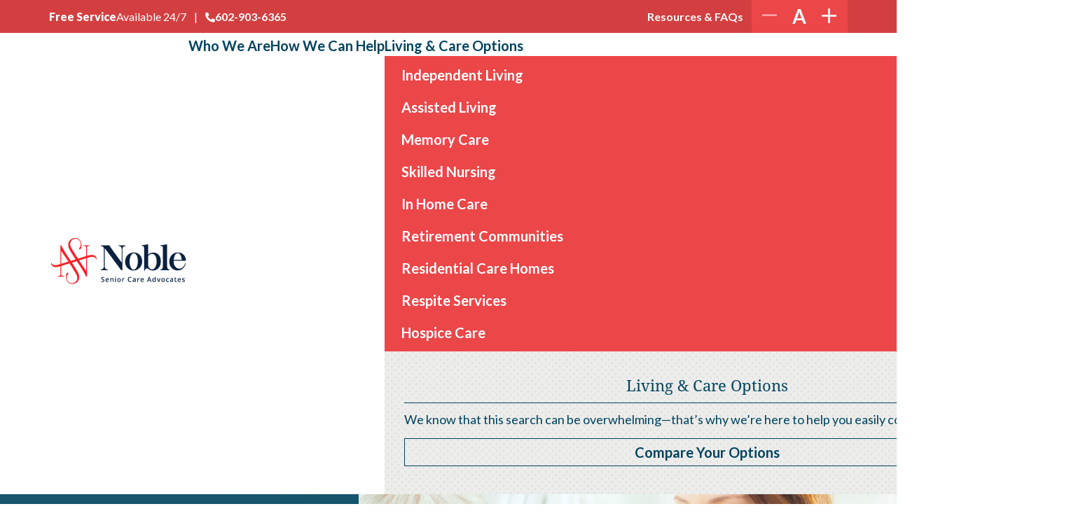

--- FILE ---
content_type: text/html; charset=UTF-8
request_url: https://www.noblecareadvocates.com/our-team/
body_size: 7239
content:

<!doctype html>
<html lang="en-US">
<head>

    <!--============================================================================
            META / WP_HEAD
    =============================================================================-->
<meta charset="UTF-8">
<title>Our Team - Decades Of Combined Experience Serving Seniors -Noble Senior Care Advocates</title>
<meta http-equiv="Content-Type" content="text/html; charset=UTF-8" />
<meta http-equiv="X-UA-Compatible" content="IE=edge,chrome=1">
<meta name="viewport" content="width=device-width, initial-scale=1.0">
<link rel="pingback" href="https://www.noblecareadvocates.com/wordpress/xmlrpc.php" />
<link rel="icon" href="https://www.noblecareadvocates.com/wordpress/wp-content/themes/zionandzion/assets/production/images/favicon.png">
<!-- This site is optimized with the Yoast SEO plugin v9.5 - https://yoast.com/wordpress/plugins/seo/ -->
<meta name="description" content="Our passionate team of experts have more than two decades of combined experience in healthcare, specifically focusing on senior health. Get to know us."/>
<link rel="canonical" href="https://www.noblecareadvocates.com/our-team/" />
<meta property="og:locale" content="en_US" />
<meta property="og:type" content="article" />
<meta property="og:title" content="Our Team - Decades Of Combined Experience Serving Seniors" />
<meta property="og:description" content="Our passionate team of experts have more than two decades of combined experience in healthcare, specifically focusing on senior health. Get to know us." />
<meta property="og:url" content="https://www.noblecareadvocates.com/our-team/" />
<meta property="og:site_name" content="Noble Senior Care Advocates" />
<meta property="article:publisher" content="https://www.facebook.com/ArizonaSeniorOptions/" />
<meta name="twitter:card" content="summary_large_image" />
<meta name="twitter:description" content="Our passionate team of experts have more than two decades of combined experience in healthcare, specifically focusing on senior health. Get to know us." />
<meta name="twitter:title" content="Our Team - Decades Of Combined Experience Serving Seniors" />
<script type='application/ld+json'>{"@context":"https://schema.org","@type":"Organization","url":"https://www.noblecareadvocates.com/","sameAs":["https://www.facebook.com/ArizonaSeniorOptions/","https://www.linkedin.com/in/denisabarbur/","https://www.pinterest.com/azsenioroptions/?eq=Arizona%20Senior%20Options%20&etslf=2035"],"@id":"https://www.noblecareadvocates.com/#organization","name":"Noble Care Advocates","logo":"https://www.noblecareadvocates.com/wordpress/wp-content/uploads/2018/11/header-logo.png"}</script>
<!-- / Yoast SEO plugin. -->

<link rel='dns-prefetch' href='//ajax.googleapis.com' />
<link rel='dns-prefetch' href='//code.jquery.com' />
<link rel='dns-prefetch' href='//s.w.org' />
<link rel="alternate" type="application/rss+xml" title="Noble Senior Care Advocates &raquo; Feed" href="https://www.noblecareadvocates.com/feed/" />
<link rel="alternate" type="application/rss+xml" title="Noble Senior Care Advocates &raquo; Comments Feed" href="https://www.noblecareadvocates.com/comments/feed/" />
<link rel='stylesheet' id='wp-block-library-css'  href='https://www.noblecareadvocates.com/wordpress/wp-includes/css/dist/block-library/style.min.css?ver=5.0.22' type='text/css' media='all' />
<link rel='stylesheet' id='theme_styles-css'  href='https://www.noblecareadvocates.com/wordpress/wp-content/themes/zionandzion/assets/production/styles/styles.css' type='text/css' media='all' />
<script type='text/javascript' src='//ajax.googleapis.com/ajax/libs/jquery/3.3.1/jquery.min.js'></script>
<script type='text/javascript' src='https://code.jquery.com/jquery-migrate-3.0.1.min.js?ver=3.3.1'></script>
<link rel='https://api.w.org/' href='https://www.noblecareadvocates.com/wp-json/' />
<link rel="EditURI" type="application/rsd+xml" title="RSD" href="https://www.noblecareadvocates.com/wordpress/xmlrpc.php?rsd" />
<link rel="wlwmanifest" type="application/wlwmanifest+xml" href="https://www.noblecareadvocates.com/wordpress/wp-includes/wlwmanifest.xml" /> 
<meta name="generator" content="WordPress 5.0.22" />
<link rel='shortlink' href='https://www.noblecareadvocates.com/?p=98' />

		<script>
			(function(i,s,o,g,r,a,m){i['GoogleAnalyticsObject']=r;i[r]=i[r]||function(){
			(i[r].q=i[r].q||[]).push(arguments)},i[r].l=1*new Date();a=s.createElement(o),
			m=s.getElementsByTagName(o)[0];a.async=1;a.src=g;m.parentNode.insertBefore(a,m)
			})(window,document,'script','https://www.google-analytics.com/analytics.js','ga');
			ga('create', 'UA-107590111-1', 'auto');
			ga('send', 'pageview');
		</script>

			<style type="text/css">.recentcomments a{display:inline !important;padding:0 !important;margin:0 !important;}</style>
		


<script src="https://www.noblecareadvocates.com/wordpress/wp-content/themes/zionandzion/assets/development/scripts/globals/lottie.min.js"></script></head>
<bodyclass="page-template-default page page-id-98 our-team" itemscope itemtype="http://schema.org/WebPage">




<!--============================================================================
        HEADER
=============================================================================-->
<div id="header" itemscope itemtype="http://schema.org/WPHeader">
<header class="l-header" id="">
    <div class="secondary-nav-container">
        <div class="container">
            <div class="row">
                <div class="col">
                    <div class="phone-container">                        <p class="service"><span>Free Service</span>Available 24/7</p> <span>|</span> <a href="tel:602-903-6365"><i class="fas fa-phone fa-flip-horizontal fa-sm"></i>602-903-6365</a>
                    </div>
                    <div class="nav-container d-none d-md-flex">
                        <nav class="navbar">
                            <ul class="navbar-nav">
                                    <li class="nav-item">
                                        <a href="https://www.noblecareadvocates.com/resource-center/faqs/" class="">Resources & FAQs</a>
                                    </li>                            </ul>
                        </nav>
                        <div class="size-control">
                            <button id="size-down" disabled>
                                <i class="far fa-minus"></i>
                            </button>
                            <button id="size-reset">A</button>
                            <button id="size-up">
                                <i class="far fa-plus"></i>
                            </button>
                        </div>
                    </div>
                </div>
            </div>
        </div>
    </div>

    <div class="primary-nav-container">
        <div class="container">
            <div class="row">
                <div class="col">
                    <nav class="navbar navbar-expand-md flex-row-reverse flex-md-row ">
                        <a href="https://www.noblecareadvocates.com" id="logo">
                            <div id="logo-json" class="logo-json"></div>
                        </a>

                        <button class="navbar-toggler d-md-none" type="button" data-toggle="collapse" data-target="#primary-nav" aria-controls="primary-nav" aria-expanded="false" aria-label="Menu">
                            <i class="far fa-bars fa-2x"></i>
                            <i class="far fa-times fa-2x"></i>
                        </button>

                        <div class="collapse navbar-collapse" id="primary-nav">
                            <ul class="navbar-nav">
                                <li class="nav-item d-md-none">
                                    <a href="https://www.noblecareadvocates.com" class="nav-link">Home</a>
                                </li>                                    <li class="nav-item">
                                        <a href="#" class="nav-linkdropdown-toggle"id="dropdown-1" role="button" data-toggle="dropdown" aria-haspopup="true" aria-expanded="false">Who We Are</a>                                            <div class="dropdown-menu" aria-labelledby="dropdown-1">
                                                <ul>
                                                    <div class="link-container">
                                                                <li class="dropdown-item">
                                                                    <a href="https://www.noblecareadvocates.com/our-team/" class="dropdown-linkcurrent">Our Team</a>
                                                                </li>
                                                                <li class="dropdown-item">
                                                                    <a href="https://www.noblecareadvocates.com/our-difference/" class="dropdown-link">Our Difference</a>
                                                                </li>                                                    </div>                                                        <div class="cta-container">                                                            <a href="https://www.noblecareadvocates.com/our-team/" class="dropdown-linkcurrent">
                                                                <div class="title">Who We Are</div>
                                                                <div class="desc">You’re not alone in this process. Get to know our team of compassionate and knowledgeable advisors.</div>
                                                                <button>Meet Our Team</button>
                                                            </a>
                                                        </div>                                                </ul>
                                            </div>                                    </li>                                    <li class="nav-item">
                                        <a href="#" class="nav-linkdropdown-toggle"id="dropdown-2" role="button" data-toggle="dropdown" aria-haspopup="true" aria-expanded="false">How We Can Help</a>                                            <div class="dropdown-menu" aria-labelledby="dropdown-2">
                                                <ul>
                                                    <div class="link-container">
                                                                <li class="dropdown-item">
                                                                    <a href="https://www.noblecareadvocates.com/our-services/" class="dropdown-link">Our Services</a>
                                                                </li>
                                                                <li class="dropdown-item">
                                                                    <a href="https://www.noblecareadvocates.com/how-it-works/" class="dropdown-link">How It Works</a>
                                                                </li>
                                                                <li class="dropdown-item">
                                                                    <a href="https://www.noblecareadvocates.com/success-stories/" class="dropdown-link">Success Stories</a>
                                                                </li>                                                    </div>                                                        <div class="cta-container">                                                            <a href="https://www.noblecareadvocates.com/contact/#guide" class="dropdown-link">
                                                                <div class="title">How We Can Help</div>
                                                                <div class="desc">If you’re wondering how to begin the conversation about senior living and care, read our free guide to senior living transitions.</div>
                                                                <button>Download Your Guide</button>
                                                            </a>
                                                        </div>                                                </ul>
                                            </div>                                    </li>                                    <li class="nav-item">
                                        <a href="#" class="nav-linkdropdown-toggle"id="dropdown-3" role="button" data-toggle="dropdown" aria-haspopup="true" aria-expanded="false">Living & Care Options</a>                                            <div class="dropdown-menud-cta" aria-labelledby="dropdown-3">
                                                <ul>
                                                    <div class="link-container">
                                                                <li class="dropdown-item">
                                                                    <a href="https://www.noblecareadvocates.com/independent-living/" class="dropdown-link">Independent Living</a>
                                                                </li>
                                                                <li class="dropdown-item">
                                                                    <a href="https://www.noblecareadvocates.com/assisted-living/" class="dropdown-link">Assisted Living</a>
                                                                </li>
                                                                <li class="dropdown-item">
                                                                    <a href="https://www.noblecareadvocates.com/memory-care/" class="dropdown-link">Memory Care</a>
                                                                </li>
                                                                <li class="dropdown-item">
                                                                    <a href="https://www.noblecareadvocates.com/skilled-nursing/" class="dropdown-link">Skilled Nursing</a>
                                                                </li>
                                                                <li class="dropdown-item">
                                                                    <a href="https://www.noblecareadvocates.com/in-home-care/" class="dropdown-link">In Home Care</a>
                                                                </li>
                                                                <li class="dropdown-item">
                                                                    <a href="https://www.noblecareadvocates.com/retirement-communities/" class="dropdown-link">Retirement Communities</a>
                                                                </li>
                                                                <li class="dropdown-item">
                                                                    <a href="https://www.noblecareadvocates.com/residential-care-homes/" class="dropdown-link">Residential Care Homes</a>
                                                                </li>
                                                                <li class="dropdown-item">
                                                                    <a href="https://www.noblecareadvocates.com/respite-services/" class="dropdown-link">Respite Services</a>
                                                                </li>
                                                                <li class="dropdown-item">
                                                                    <a href="https://www.noblecareadvocates.com/hospice-care/" class="dropdown-link">Hospice Care</a>
                                                                </li>                                                    </div>                                                        <div class="cta-container">                                                            <a href="https://www.noblecareadvocates.com/compare-your-options/" class="dropdown-link">
                                                                <div class="title">Living & Care Options</div>
                                                                <div class="desc">We know that this search can be overwhelming—that’s why we’re here to help you easily compare your options.</div>
                                                                <button>Compare Your Options</button>
                                                            </a>
                                                        </div>                                                </ul>
                                            </div>                                    </li>                                    <li class="nav-item">
                                        <a href="https://www.noblecareadvocates.com/contact/" class="nav-link">Contact</a>                                    </li>                                <li class="nav-item d-block d-md-none">
                                    <a href="tel:602-903-6365" class="nav-link"><i class="fas fa-phone fa-flip-horizontal fa-sm"></i>602-903-6365</a>
                                </li>
                                    <li class="nav-item d-block d-md-none">
                                        <a href="https://www.noblecareadvocates.com/resource-center/faqs/" class="nav-link">Resources & FAQs</a>
                                    </li>                            </ul>
                        </div>
                    </nav>
                </div>
            </div>
        </div>
    </div>
</header>
</div>




<!--============================================================================
        BODY
=============================================================================-->
<div id="body" itemscope itemprop="mainContentOfPage">

<section class="l-body" id=""><section class="c-masthead" mobileImg="https://www.noblecareadvocates.com/wordpress/wp-content/uploads/2018/12/Noble_Our-Team_Header_Mobile.jpg" desktopImg="https://www.noblecareadvocates.com/wordpress/wp-content/uploads/2018/12/Noble_Our-Team_Header_Desktop.jpg">
  <div class="masthead-background">

  </div>
  <div class="masthead-content">
    <div class="masthead-inner">
      <h1 class="masthead-title">Our Team</h1>
    </div>
  </div>
</section>

  <section class="components-section"><section class="c-content">
  <div class="container">
    <div class="row">
      <article class="col">        <div class="content"><p>Our team has more than two decades of combined experience in healthcare, with a focus on serving seniors. Our passionate team of advocates include certified senior advisors, certified caregivers, licensed assisted living managers, licensed realtors, former hospice and palliative care professionals, and a Bachelor of Science in Nursing student specializing in geriatrics. We know what to look for when evaluating senior care communities, and we use the “four C’s” that stand for care, compassion, cleanliness, and compatibility to ensure the safety and comfort of you or your loved one. Above all else, we are educators and licensed healthcare professionals with access to thoroughly vetted resources in all areas of geriatric care.</p>
<p>With our strong foundation of local knowledge and experience, we are able to present families with the most respected and highest-quality living and care options throughout the Valley. Each day we discover new, caring places and work to find the perfect fit for every family we serve. It is our goal to bring smiles, positive energy, comfort, and dignity to the families we serve in order to nurture a positive outcome for all.</p>
<ul>
<li>Locally owned</li>
<li>Family operated</li>
<li>Local experts</li>
<li>Certified caregivers</li>
<li>Licensed assisted living managers &amp; administrators</li>
<li>Certified senior advisors (CSA)</li>
<li>Licensed realtors</li>
</ul>
</div>
      </article>
    </div>
  </div>
</section>
<div class="team-members">
  <div class="container">      <div class="row member">          <div class="col image-container">
            <img src="https://www.noblecareadvocates.com/wordpress/wp-content/uploads/2018/11/Noble_Our_Team_Denisa-540x0-c-default.jpg" alt=""/>
          </div>        <div class="col-12 col-lg-6 content">
          <div class="member-inner-content">
            <h2 class="member-name">Denisa Barbur</h2>
            <div class="job-title">Founder/President</div><section class="c-content">
  <div class="container">
    <div class="row">
      <article class="col">        <div class="content"><p>Denisa’s goal is to help families navigate one of life’s most important and challenging milestones with integrity. A Summa Cum Laude graduate of Barrett Honors College at Arizona State University, Denisa studied Public and Global Health while working in the assisted living industry working directly with seniors. Denisa’s attention to detail, compassionate and positive personality, and vow to exceed expectations ensures that families will receive exceptional and high-quality services.</p>
</div>
      </article>
    </div>
  </div>
</section>

<a href="https://www.noblecareadvocates.com/team-members/denisa-barbur/" class="btnpink"target="_self">
    <span>Full Biography <span class="btn-icon cta-icon"><i class="far fa-chevron-right"></i></span></span>
</a>
          </div>
        </div>
        <div class="hidden" id="employee-details-denisa-barbur" data-event-category="Photo Hover" data-event-action="Hover/Click" data-event-label="Denisa Barbur"></div>
      </div>      <div class="row member flex-row-reverse">          <div class="col image-container">
            <img src="https://www.noblecareadvocates.com/wordpress/wp-content/uploads/2018/11/Noble_Our_Team_Anca-540x0-c-default.jpg" alt=""/>
          </div>        <div class="col-12 col-lg-6 content">
          <div class="member-inner-content">
            <h2 class="member-name">Anca Barbur</h2>
            <div class="job-title">Vice President</div><section class="c-content">
  <div class="container">
    <div class="row">
      <article class="col">        <div class="content"><p>Anca is a licensed assisted living manager and administrator who has spent more than 13 years in geriatric health. She is deeply committed to senior mental and physical health solutions, and specializes in dementia, Alzheimer’s, diabetes, and stroke care. Anca continues to earn the respect and trust of Arizona’s healthcare professionals through her proficient and enthusiastic personality, along with her commitment to excellence.</p>
</div>
      </article>
    </div>
  </div>
</section>

<a href="https://www.noblecareadvocates.com/team-members/anca-barbur/" class="btnpink"target="_self">
    <span>Full Biography <span class="btn-icon cta-icon"><i class="far fa-chevron-right"></i></span></span>
</a>
          </div>
        </div>
        <div class="hidden" id="employee-details-anca-barbur" data-event-category="Photo Hover" data-event-action="Hover/Click" data-event-label="Anca Barbur"></div>
      </div>  </div>
</div>
<section class="c-logo-slider">
  <div class="logo-slider">      <div class="logo">
        <img src="https://www.noblecareadvocates.com/wordpress/wp-content/uploads/2018/11/Noble_Awards_BBB.jpg">
      </div>      <div class="logo">
        <img src="https://www.noblecareadvocates.com/wordpress/wp-content/uploads/2018/11/Noble_Awards_Caregiver_Coalition.jpg">
      </div>      <div class="logo">
        <img src="https://www.noblecareadvocates.com/wordpress/wp-content/uploads/2018/11/Noble_Awards_Alzheimers_Association.jpg">
      </div>      <div class="logo">
        <img src="https://www.noblecareadvocates.com/wordpress/wp-content/uploads/2018/12/Noble_Awards_Benevilla.jpg">
      </div>      <div class="logo">
        <img src="https://www.noblecareadvocates.com/wordpress/wp-content/uploads/2018/11/Noble_Awards_PASRS.jpg">
      </div>      <div class="logo">
        <img src="https://www.noblecareadvocates.com/wordpress/wp-content/uploads/2018/11/Noble_Awards_NAR.jpg">
      </div>      <div class="logo">
        <img src="https://www.noblecareadvocates.com/wordpress/wp-content/uploads/2018/11/Noble_Awards_WeMAR.jpg">
      </div>      <div class="logo">
        <img src="https://www.noblecareadvocates.com/wordpress/wp-content/uploads/2018/11/Noble_Awards_AZGS.jpg">
      </div>      <div class="logo">
        <img src="https://www.noblecareadvocates.com/wordpress/wp-content/uploads/2018/11/Noble_Awards_Human_Service_Professionals.jpg">
      </div>      <div class="logo">
        <img src="https://www.noblecareadvocates.com/wordpress/wp-content/uploads/2018/11/Noble_Awards_Spotlight.jpg">
      </div>      <div class="logo">
        <img src="https://www.noblecareadvocates.com/wordpress/wp-content/uploads/2018/11/Noble_Awards_CSA.jpg">
      </div>      <div class="logo">
        <img src="https://www.noblecareadvocates.com/wordpress/wp-content/uploads/2018/11/Noble_Awards_PORA.jpg">
      </div>  </div>
</section>
  </section>
</section>
</div>


<!--============================================================================
        FOOTER
=============================================================================-->
<div id="footer" role="contentinfo" itemscope itemtype="http://schema.org/WPFooter"><footer class="l-footer">    <section class="c-callouts">
        <div class="container">
            <div class="row justify-content-center">
                <div class="col col-md-11">
                    <div class="cta-container d-md-flex">
                            <div class="cta" style="background-image: url(https://www.noblecareadvocates.com/wordpress/wp-content/uploads/2018/12/Noble_CTA-background3-How-it-works-1.jpg)">                                    <h3>Our Process</h3><p>Our holistic, 360-degree process is focused on making every experience personal.</p>

<a href="https://www.noblecareadvocates.com/how-it-works/" class="btnblue"target="_self">
    <span>See How It Works <span class="btn-icon cta-icon"><i class="far fa-chevron-right"></i></span></span>
</a>
                            </div>
                            <div class="cta" style="background-image: url(https://www.noblecareadvocates.com/wordpress/wp-content/uploads/2018/11/callout-bg-2.jpg)">                                    <h3>Contact Us Today</h3><p>Whether your search is driven by advance planning or a sudden crisis, we’re here to help.</p>

<a href="https://www.noblecareadvocates.com/contact/" class="btnblue"target="_self">
    <span>Contact Us <span class="btn-icon cta-icon"><i class="far fa-chevron-right"></i></span></span>
</a>
                            </div>                    </div>
                </div>
            </div>
        </div>
    </section>
    <section class="primary-footer">
        <div class="container">
            <div class="row justify-content-center">
                <div class="col col-lg-10">
                    <div class="primary-footer-container">
                        <ul class="d-md-none">
                            <li>
                                <a href="https://www.noblecareadvocates.com" class="menu-item-has-children home">Home</a>
                            </li>
                        </ul>
                            <ul>
                                    <li>
                                        <adata-toggle="collapse" href="#dropdown-975" role="button" aria-expanded="false" aria-controls="dropdown-1" class="d-md-none menu-item menu-item-type-custom menu-item-object-custom current-menu-ancestor current-menu-parent menu-item-975 menu-item-has-children dropdown"><span>Who We Are</span></a>                                            <ul class="collapse" id="dropdown-975">                                                    <li>
                                                        <a href="https://www.noblecareadvocates.com/" class="d-none d-md-block menu-item menu-item-type-post_type menu-item-object-page menu-item-home menu-item-984">Home</a>
                                                    </li>                                                    <li>
                                                        <a href="https://www.noblecareadvocates.com/our-team/" class="menu-item menu-item-type-post_type menu-item-object-page current-menu-item page_item page-item-98 current_page_item menu-item-223">Our Team</a>
                                                    </li>                                                    <li>
                                                        <a href="https://www.noblecareadvocates.com/our-difference/" class="menu-item menu-item-type-post_type menu-item-object-page menu-item-221">Our Difference</a>
                                                    </li>                                                    <li>
                                                        <a href="https://www.noblecareadvocates.com/our-services/" class="d-none d-md-block menu-item menu-item-type-post_type menu-item-object-page menu-item-986">Our Services</a>
                                                    </li>                                                    <li>
                                                        <a href="https://www.noblecareadvocates.com/how-it-works/" class="d-none d-md-block menu-item menu-item-type-post_type menu-item-object-page menu-item-985">How It Works</a>
                                                    </li>                                                    <li>
                                                        <a href="https://www.noblecareadvocates.com/success-stories/" class="d-none d-md-block menu-item menu-item-type-post_type menu-item-object-page menu-item-987">Success Stories</a>
                                                    </li>                                            </ul>                                    </li>                            </ul>
                            <ulclass="d-md-none">
                                    <li>
                                        <adata-toggle="collapse" href="#dropdown-382" role="button" aria-expanded="false" aria-controls="dropdown-1" class="d-md-none menu-item menu-item-type-custom menu-item-object-custom menu-item-382 menu-item-has-children dropdown"><span>How We Can Help</span></a>                                            <ul class="collapse" id="dropdown-382">                                                    <li>
                                                        <a href="https://www.noblecareadvocates.com/our-services/" class="d-md-none menu-item menu-item-type-post_type menu-item-object-page menu-item-396">Our Services</a>
                                                    </li>                                                    <li>
                                                        <a href="https://www.noblecareadvocates.com/how-it-works/" class="d-md-none menu-item menu-item-type-post_type menu-item-object-page menu-item-395">How It Works</a>
                                                    </li>                                                    <li>
                                                        <a href="https://www.noblecareadvocates.com/success-stories/" class="d-md-none menu-item menu-item-type-post_type menu-item-object-page menu-item-397">Success Stories</a>
                                                    </li>                                            </ul>                                    </li>                            </ul>
                            <ul>
                                    <li>
                                        <adata-toggle="collapse" href="#dropdown-394" role="button" aria-expanded="false" aria-controls="dropdown-1" class="d-md-none menu-item menu-item-type-custom menu-item-object-custom menu-item-394 menu-item-has-children dropdown"><span>Living & Care Options</span></a>                                            <ul class="collapse" id="dropdown-394">                                                    <li>
                                                        <a href="https://www.noblecareadvocates.com/independent-living/" class="menu-item menu-item-type-post_type menu-item-object-page menu-item-386">Independent Living</a>
                                                    </li>                                                    <li>
                                                        <a href="https://www.noblecareadvocates.com/assisted-living/" class="menu-item menu-item-type-post_type menu-item-object-page menu-item-392">Assisted Living</a>
                                                    </li>                                                    <li>
                                                        <a href="https://www.noblecareadvocates.com/memory-care/" class="menu-item menu-item-type-post_type menu-item-object-page menu-item-387">Memory Care</a>
                                                    </li>                                                    <li>
                                                        <a href="https://www.noblecareadvocates.com/skilled-nursing/" class="menu-item menu-item-type-post_type menu-item-object-page menu-item-391">Skilled Nursing</a>
                                                    </li>                                                    <li>
                                                        <a href="https://www.noblecareadvocates.com/in-home-care/" class="menu-item menu-item-type-post_type menu-item-object-page menu-item-385">In Home Care</a>
                                                    </li>                                                    <li>
                                                        <a href="https://www.noblecareadvocates.com/retirement-communities/" class="menu-item menu-item-type-post_type menu-item-object-page menu-item-390">Retirement Communities</a>
                                                    </li>                                                    <li>
                                                        <a href="https://www.noblecareadvocates.com/residential-care-homes/" class="menu-item menu-item-type-post_type menu-item-object-page menu-item-388">Residential Care Homes</a>
                                                    </li>                                                    <li>
                                                        <a href="https://www.noblecareadvocates.com/respite-services/" class="menu-item menu-item-type-post_type menu-item-object-page menu-item-389">Respite Services</a>
                                                    </li>                                                    <li>
                                                        <a href="https://www.noblecareadvocates.com/hospice-care/" class="menu-item menu-item-type-post_type menu-item-object-page menu-item-384">Hospice Care</a>
                                                    </li>                                                    <li>
                                                        <a href="https://www.noblecareadvocates.com/compare-your-options/" class="d-md-none menu-item menu-item-type-post_type menu-item-object-page menu-item-988">Compare Your Options</a>
                                                    </li>                                            </ul>                                    </li>                            </ul>                                <div class="phone-column">
                            <ul>
                                    <li>
                                        <ahref="https://www.noblecareadvocates.com/resource-center/faqs/" class="menu-item menu-item-type-taxonomy menu-item-object-resource_center menu-item-461 dropdown"><span>Resources & FAQs</span></a>                                    </li>
                                    <li>
                                        <ahref="https://www.noblecareadvocates.com/contact/" class="menu-item menu-item-type-post_type menu-item-object-page menu-item-237 dropdown"><span>Contact</span></a>                                    </li>
                                    <li>
                                        <ahref="https://www.noblecareadvocates.com/careers/" class="menu-item menu-item-type-post_type menu-item-object-page menu-item-236 dropdown"><span>Careers</span></a>                                    </li>                            </ul>                                <div class="phone-container">
                                    <p>We're Here To Help 24/7</p>
                                    <a href="tel:602-903-6365">602-903-6365</a>
                                </div>

                                </div>                    </div>
                </div>
            </div>
        </div>
    </section>
    <section class="social-footer">
        <div class="container">
            <div class="row justify-content-center">
                <div class="col col-lg-10">
                    <div class="social-container">
                        <ul>                                <li>
                                    <a href="https://www.facebook.com/ArizonaSeniorOptions/" target="_blank"><i class="fab fa-facebook-f" aria-hidden="true"></i></a>
                                </li>                                <li>
                                    <a href="https://www.linkedin.com/in/denisabarbur/" target="_blank"><i class="fab fa-linkedin-in" aria-hidden="true"></i></a>
                                </li>                                <li>
                                    <a href="https://www.pinterest.com/azsenioroptions/?eq=Arizona%20Senior%20Options%20&etslf=2035" target="_blank"><i class="fab fa-pinterest-p" aria-hidden="true"></i></a>
                                </li>                        </ul>
                    </div>

                    <button type="button" class="btn pink" data-toggle="modal" data-target="#newsletter-modal">Sign up for our Newsletter</button>

                    <div class="logo-container">
                            <img src="https://www.noblecareadvocates.com/wordpress/wp-content/uploads/2018/11/bbb-logo.png" alt="" class="img-fluid">                    </div>
                </div>
            </div>
        </div>
    </section>
    <section class="secondary-footer">
        <div class="container">
            <div class="row justify-content-center">
                <div class="col col-lg-10">
                    <div class="secondary-footer-container">
                        <ul>                                <li>
                                    <a href="https://www.noblecareadvocates.com/privacy-policy/">Privacy Policy</a>
                                </li>                        </ul>
                    </div>
                </div>
            </div>
        </div>
    </section>
</footer>
</div>

<div id="back-to-top">
    <div class="custom-chevron"></div>
    <span>Top</span>
</div>


<!--============================================================================
        WP_FOOT
=============================================================================-->
<div id="foot"><script type='text/javascript'>
/* <![CDATA[ */
var theme = {"uri":"https:\/\/www.noblecareadvocates.com\/wordpress\/wp-content\/themes\/zionandzion"};
/* ]]> */
</script>
<script type='text/javascript' src='https://www.noblecareadvocates.com/wordpress/wp-content/themes/zionandzion/assets/production/scripts/bundle.js'></script>
</div><div class="modal fade" tabindex="1" role="dialog" id="newsletter-modal" aria-hidden="true">
    <div class="modal-dialog modal-dialog-centered" role="document">
        <div class="modal-content">
            <div class="modal-header">
                <button type="button" class="close" data-dismiss="modal" aria-label="Close">
                    <span aria-hidden="true">&times;</span>
                </button>
            </div>
            <div class="modal-body">
                <div class='gf_browser_chrome gform_wrapper' id='gform_wrapper_2' ><form method='post' enctype='multipart/form-data' target='gform_ajax_frame_2' id='gform_2'  action='/our-team/'>
                        <div class='gform_heading'>
                            <h3 class='gform_title'>Sign Up For Our Newsletter</h3>
                            <span class='gform_description'>Get news, expert tips, helpful resources and advice on aging and caregiving sent straight to your inbox.</span>
                        </div>
                        <div class='gform_body'><ul id='gform_fields_2' class='gform_fields top_label form_sublabel_below description_below'><li id='field_2_1'  class='gfield gfield_contains_required field_sublabel_below field_description_below gfield_visibility_visible' ><label class='gfield_label gfield_label_before_complex'  ><span class='gfield_required'>*</span></label><div class='ginput_complex ginput_container no_prefix has_first_name no_middle_name has_last_name no_suffix gf_name_has_2 ginput_container_name' id='input_2_1'>
                            
                            <span id='input_2_1_3_container' class='name_first' >
                                                    <input type='text' name='input_1.3' id='input_2_1_3' value='' aria-label='First name'   aria-required="true" aria-invalid="false" />
                                                    <label for='input_2_1_3' >First Name</label>
                                                </span>
                            
                            <span id='input_2_1_6_container' class='name_last' >
                                                    <input type='text' name='input_1.6' id='input_2_1_6' value='' aria-label='Last name'   aria-required="true" aria-invalid="false" />
                                                    <label for='input_2_1_6' >Last Name</label>
                                                </span>
                            
                        </div></li><li id='field_2_2'  class='gfield gfield_contains_required field_sublabel_below field_description_below gfield_visibility_visible' ><label class='gfield_label' for='input_2_2' >Email<span class='gfield_required'>*</span></label><div class='ginput_container ginput_container_email'>
                            <input name='input_2' id='input_2_2' type='text' value='' class='medium'    aria-required="true" aria-invalid="false" />
                        </div></li>
                            </ul></div>
        <div class='gform_footer top_label'> <input type='submit' id='gform_submit_button_2' class='gform_button button' value='Submit'  onclick='if(window["gf_submitting_2"]){return false;}  window["gf_submitting_2"]=true;  ' onkeypress='if( event.keyCode == 13 ){ if(window["gf_submitting_2"]){return false;} window["gf_submitting_2"]=true;  jQuery("#gform_2").trigger("submit",[true]); }' /> <input type='hidden' name='gform_ajax' value='form_id=2&amp;title=1&amp;description=1&amp;tabindex=0' />
            <input type='hidden' class='gform_hidden' name='is_submit_2' value='1' />
            <input type='hidden' class='gform_hidden' name='gform_submit' value='2' />
            
            <input type='hidden' class='gform_hidden' name='gform_unique_id' value='' />
            <input type='hidden' class='gform_hidden' name='state_2' value='WyJbXSIsImJmNjk0MTdhODg5YmFlYjc5MmViNWE1OGZkNWM4NmNjIl0=' />
            <input type='hidden' class='gform_hidden' name='gform_target_page_number_2' id='gform_target_page_number_2' value='0' />
            <input type='hidden' class='gform_hidden' name='gform_source_page_number_2' id='gform_source_page_number_2' value='1' />
            <input type='hidden' name='gform_field_values' value='' />
            
        </div>
                        </form>
                        </div>
                <iframe style='display:none;width:0px;height:0px;' src='about:blank' name='gform_ajax_frame_2' id='gform_ajax_frame_2' title='This iframe contains the logic required to handle Ajax powered Gravity Forms.'></iframe>
                <script type='text/javascript'>jQuery(document).ready(function($){gformInitSpinner( 2, 'https://www.noblecareadvocates.com/wordpress/wp-content/plugins/gravityforms/images/spinner.gif' );jQuery('#gform_ajax_frame_2').on('load',function(){var contents = jQuery(this).contents().find('*').html();var is_postback = contents.indexOf('GF_AJAX_POSTBACK') >= 0;if(!is_postback){return;}var form_content = jQuery(this).contents().find('#gform_wrapper_2');var is_confirmation = jQuery(this).contents().find('#gform_confirmation_wrapper_2').length > 0;var is_redirect = contents.indexOf('gformRedirect(){') >= 0;var is_form = form_content.length > 0 && ! is_redirect && ! is_confirmation;var mt = parseInt(jQuery('html').css('margin-top'), 10) + parseInt(jQuery('body').css('margin-top'), 10) + 100;if(is_form){jQuery('#gform_wrapper_2').html(form_content.html());if(form_content.hasClass('gform_validation_error')){jQuery('#gform_wrapper_2').addClass('gform_validation_error');} else {jQuery('#gform_wrapper_2').removeClass('gform_validation_error');}setTimeout( function() { /* delay the scroll by 50 milliseconds to fix a bug in chrome */  }, 50 );if(window['gformInitDatepicker']) {gformInitDatepicker();}if(window['gformInitPriceFields']) {gformInitPriceFields();}var current_page = jQuery('#gform_source_page_number_2').val();gformInitSpinner( 2, 'https://www.noblecareadvocates.com/wordpress/wp-content/plugins/gravityforms/images/spinner.gif' );jQuery(document).trigger('gform_page_loaded', [2, current_page]);window['gf_submitting_2'] = false;}else if(!is_redirect){var confirmation_content = jQuery(this).contents().find('.GF_AJAX_POSTBACK').html();if(!confirmation_content){confirmation_content = contents;}setTimeout(function(){jQuery('#gform_wrapper_2').replaceWith(confirmation_content);jQuery(document).trigger('gform_confirmation_loaded', [2]);window['gf_submitting_2'] = false;}, 50);}else{jQuery('#gform_2').append(contents);if(window['gformRedirect']) {gformRedirect();}}jQuery(document).trigger('gform_post_render', [2, current_page]);} );} );</script><script type='text/javascript'> jQuery(document).bind('gform_post_render', function(event, formId, currentPage){if(formId == 2) {} } );jQuery(document).bind('gform_post_conditional_logic', function(event, formId, fields, isInit){} );</script><script type='text/javascript'> jQuery(document).ready(function(){jQuery(document).trigger('gform_post_render', [2, 1]) } ); </script>
                <small>*We value your privacy. By clicking submit, you agree to our Privacy Policy and understand that your information will be used by Noble Senior Care Advocates. We will reach out to you through the contact information you provide above.</small>
            </div>
        </div>
    </div>
</div>
</body>
</html>


--- FILE ---
content_type: text/css
request_url: https://www.noblecareadvocates.com/wordpress/wp-content/themes/zionandzion/assets/production/styles/styles.css
body_size: 49377
content:
@import url("https://use.typekit.net/xge3lfm.css");
@import url("https://fonts.googleapis.com/css?family=Lato:400,700,900");
.slick-slider{
  position:relative;
  display:block;
  box-sizing:border-box;
  -webkit-touch-callout:none;
  -webkit-user-select:none;
  -moz-user-select:none;
  -ms-user-select:none;
  user-select:none;
  -ms-touch-action:pan-y;
  touch-action:pan-y;
  -webkit-tap-highlight-color:transparent; }

.slick-list{
  position:relative;
  overflow:hidden;
  display:block;
  margin:0;
  padding:0; }
  .slick-list:focus{
    outline:none; }
  .slick-list.dragging{
    cursor:pointer;
    cursor:hand; }

.slick-slider .slick-track,
.slick-slider .slick-list{
  transform:translate3d(0, 0, 0); }

.slick-track{
  position:relative;
  left:0;
  top:0;
  display:block;
  margin-left:auto;
  margin-right:auto; }
  .slick-track:before, .slick-track:after{
    content:"";
    display:table; }
  .slick-track:after{
    clear:both; }
  .slick-loading .slick-track{
    visibility:hidden; }

.slick-slide{
  float:left;
  height:100%;
  min-height:1px;
  display:none; }
  [dir="rtl"] .slick-slide{
    float:right; }
  .slick-slide img{
    display:block; }
  .slick-slide.slick-loading img{
    display:none; }
  .slick-slide.dragging img{
    pointer-events:none; }
  .slick-initialized .slick-slide{
    display:block; }
  .slick-loading .slick-slide{
    visibility:hidden; }
  .slick-vertical .slick-slide{
    display:block;
    height:auto;
    border:1px solid transparent; }

.slick-arrow.slick-hidden{
  display:none; }
:root{
  --blue:#007bff;
  --indigo:#6610f2;
  --purple:#6f42c1;
  --pink:#e83e8c;
  --red:#dc3545;
  --orange:#fd7e14;
  --yellow:#ffc107;
  --green:#28a745;
  --teal:#20c997;
  --cyan:#17a2b8;
  --white:#fff;
  --gray:#6c757d;
  --gray-dark:#343a40;
  --primary:#007bff;
  --secondary:#6c757d;
  --success:#28a745;
  --info:#17a2b8;
  --warning:#ffc107;
  --danger:#dc3545;
  --light:#f8f9fa;
  --dark:#343a40;
  --breakpoint-xs:0;
  --breakpoint-sm:576px;
  --breakpoint-md:768px;
  --breakpoint-lg:992px;
  --breakpoint-xl:1200px;
  --font-family-sans-serif:-apple-system, BlinkMacSystemFont, "Segoe UI", Roboto, "Helvetica Neue", Arial, sans-serif, "Apple Color Emoji", "Segoe UI Emoji", "Segoe UI Symbol", "Noto Color Emoji";
  --font-family-monospace:SFMono-Regular, Menlo, Monaco, Consolas, "Liberation Mono", "Courier New", monospace; }

*,
*::before,
*::after{
  box-sizing:border-box; }

html{
  font-family:sans-serif;
  line-height:1.15;
  -webkit-text-size-adjust:100%;
  -ms-text-size-adjust:100%;
  -ms-overflow-style:scrollbar;
  -webkit-tap-highlight-color:transparent; }

@-ms-viewport{
  width:device-width; }

article, aside, figcaption, figure, footer, header, hgroup, main, nav, section{
  display:block; }

body{
  margin:0;
  font-family:-apple-system, BlinkMacSystemFont, "Segoe UI", Roboto, "Helvetica Neue", Arial, sans-serif, "Apple Color Emoji", "Segoe UI Emoji", "Segoe UI Symbol", "Noto Color Emoji";
  font-size:1rem;
  font-weight:400;
  line-height:1.5;
  color:#212529;
  text-align:left;
  background-color:#fff; }

[tabindex="-1"]:focus{
  outline:0 !important; }

hr{
  box-sizing:content-box;
  height:0;
  overflow:visible; }

h1, h2, h3, h4, h5, h6{
  margin-top:0;
  margin-bottom:0.5rem; }

p{
  margin-top:0;
  margin-bottom:1rem; }

abbr[title],
abbr[data-original-title]{
  text-decoration:underline;
  text-decoration:underline dotted;
  cursor:help;
  border-bottom:0; }

address{
  margin-bottom:1rem;
  font-style:normal;
  line-height:inherit; }

ol,
ul,
dl{
  margin-top:0;
  margin-bottom:1rem; }

ol ol,
ul ul,
ol ul,
ul ol{
  margin-bottom:0; }

dt{
  font-weight:700; }

dd{
  margin-bottom:.5rem;
  margin-left:0; }

blockquote{
  margin:0 0 1rem; }

dfn{
  font-style:italic; }

b,
strong{
  font-weight:bolder; }

small{
  font-size:80%; }

sub,
sup{
  position:relative;
  font-size:75%;
  line-height:0;
  vertical-align:baseline; }

sub{
  bottom:-.25em; }

sup{
  top:-.5em; }

a{
  color:#007bff;
  text-decoration:none;
  background-color:transparent;
  -webkit-text-decoration-skip:objects; }
  a:hover{
    color:#0056b3;
    text-decoration:underline; }

a:not([href]):not([tabindex]){
  color:inherit;
  text-decoration:none; }
  a:not([href]):not([tabindex]):hover, a:not([href]):not([tabindex]):focus{
    color:inherit;
    text-decoration:none; }
  a:not([href]):not([tabindex]):focus{
    outline:0; }

pre,
code,
kbd,
samp{
  font-family:SFMono-Regular, Menlo, Monaco, Consolas, "Liberation Mono", "Courier New", monospace;
  font-size:1em; }

pre{
  margin-top:0;
  margin-bottom:1rem;
  overflow:auto;
  -ms-overflow-style:scrollbar; }

figure{
  margin:0 0 1rem; }

img{
  vertical-align:middle;
  border-style:none; }

svg{
  overflow:hidden;
  vertical-align:middle; }

table{
  border-collapse:collapse; }

caption{
  padding-top:0.75rem;
  padding-bottom:0.75rem;
  color:#6c757d;
  text-align:left;
  caption-side:bottom; }

th{
  text-align:inherit; }

label{
  display:inline-block;
  margin-bottom:0.5rem; }

button{
  border-radius:0; }

button:focus{
  outline:1px dotted;
  outline:5px auto -webkit-focus-ring-color; }

input,
button,
select,
optgroup,
textarea{
  margin:0;
  font-family:inherit;
  font-size:inherit;
  line-height:inherit; }

button,
input{
  overflow:visible; }

button,
select{
  text-transform:none; }

button,
html [type="button"],
[type="reset"],
[type="submit"]{
  -webkit-appearance:button; }

button::-moz-focus-inner,
[type="button"]::-moz-focus-inner,
[type="reset"]::-moz-focus-inner,
[type="submit"]::-moz-focus-inner{
  padding:0;
  border-style:none; }

input[type="radio"],
input[type="checkbox"]{
  box-sizing:border-box;
  padding:0; }

input[type="date"],
input[type="time"],
input[type="datetime-local"],
input[type="month"]{
  -webkit-appearance:listbox; }

textarea{
  overflow:auto;
  resize:vertical; }

fieldset{
  min-width:0;
  padding:0;
  margin:0;
  border:0; }

legend{
  display:block;
  width:100%;
  max-width:100%;
  padding:0;
  margin-bottom:.5rem;
  font-size:1.5rem;
  line-height:inherit;
  color:inherit;
  white-space:normal; }

progress{
  vertical-align:baseline; }

[type="number"]::-webkit-inner-spin-button,
[type="number"]::-webkit-outer-spin-button{
  height:auto; }

[type="search"]{
  outline-offset:-2px;
  -webkit-appearance:none; }

[type="search"]::-webkit-search-cancel-button,
[type="search"]::-webkit-search-decoration{
  -webkit-appearance:none; }

::-webkit-file-upload-button{
  font:inherit;
  -webkit-appearance:button; }

output{
  display:inline-block; }

summary{
  display:list-item;
  cursor:pointer; }

template{
  display:none; }

[hidden]{
  display:none !important; }

h1, h2, h3, h4, h5, h6,
.h1, .h2, .h3, .h4, .h5, .h6{
  margin-bottom:0.5rem;
  font-family:inherit;
  font-weight:500;
  line-height:1.2;
  color:inherit; }

h1, .h1{
  font-size:2.5rem; }

h2, .h2{
  font-size:2rem; }

h3, .h3{
  font-size:1.75rem; }

h4, .h4{
  font-size:1.5rem; }

h5, .h5{
  font-size:1.25rem; }

h6, .h6{
  font-size:1rem; }

.lead{
  font-size:1.25rem;
  font-weight:300; }

.display-1{
  font-size:6rem;
  font-weight:300;
  line-height:1.2; }

.display-2{
  font-size:5.5rem;
  font-weight:300;
  line-height:1.2; }

.display-3{
  font-size:4.5rem;
  font-weight:300;
  line-height:1.2; }

.display-4{
  font-size:3.5rem;
  font-weight:300;
  line-height:1.2; }

hr{
  margin-top:1rem;
  margin-bottom:1rem;
  border:0;
  border-top:1px solid rgba(0, 0, 0, 0.1); }

small,
.small{
  font-size:80%;
  font-weight:400; }

mark,
.mark{
  padding:0.2em;
  background-color:#fcf8e3; }

.list-unstyled{
  padding-left:0;
  list-style:none; }

.list-inline{
  padding-left:0;
  list-style:none; }

.list-inline-item{
  display:inline-block; }
  .list-inline-item:not(:last-child){
    margin-right:0.5rem; }

.initialism{
  font-size:90%;
  text-transform:uppercase; }

.blockquote{
  margin-bottom:1rem;
  font-size:1.25rem; }

.blockquote-footer{
  display:block;
  font-size:80%;
  color:#6c757d; }
  .blockquote-footer::before{
    content:"\2014 \00A0"; }

.img-fluid{
  max-width:100%;
  height:auto; }

.img-thumbnail{
  padding:0.25rem;
  background-color:#fff;
  border:1px solid #dee2e6;
  border-radius:0.25rem;
  max-width:100%;
  height:auto; }

.figure{
  display:inline-block; }

.figure-img{
  margin-bottom:0.5rem;
  line-height:1; }

.figure-caption{
  font-size:90%;
  color:#6c757d; }

code{
  font-size:87.5%;
  color:#e83e8c;
  word-break:break-word; }
  a > code{
    color:inherit; }

kbd{
  padding:0.2rem 0.4rem;
  font-size:87.5%;
  color:#fff;
  background-color:#212529;
  border-radius:0.2rem; }
  kbd kbd{
    padding:0;
    font-size:100%;
    font-weight:700; }

pre{
  display:block;
  font-size:87.5%;
  color:#212529; }
  pre code{
    font-size:inherit;
    color:inherit;
    word-break:normal; }

.pre-scrollable{
  max-height:340px;
  overflow-y:scroll; }

.container{
  width:100%;
  padding-right:15px;
  padding-left:15px;
  margin-right:auto;
  margin-left:auto; }

.container-fluid{
  width:100%;
  padding-right:15px;
  padding-left:15px;
  margin-right:auto;
  margin-left:auto; }

.row{
  display:-ms-flexbox;
  display:flex;
  -ms-flex-wrap:wrap;
      flex-wrap:wrap;
  margin-right:-15px;
  margin-left:-15px; }

.no-gutters{
  margin-right:0;
  margin-left:0; }
  .no-gutters > .col,
  .no-gutters > [class*="col-"]{
    padding-right:0;
    padding-left:0; }

.col-1, .col-2, .col-3, .col-4, .col-5, .col-6, .col-7, .col-8, .col-9, .col-10, .col-11, .col-12, .col,
.col-auto, .col-sm-1, .col-sm-2, .col-sm-3, .col-sm-4, .col-sm-5, .col-sm-6, .col-sm-7, .col-sm-8, .col-sm-9, .col-sm-10, .col-sm-11, .col-sm-12, .col-sm,
.col-sm-auto, .col-md-1, .col-md-2, .col-md-3, .col-md-4, .col-md-5, .col-md-6, .col-md-7, .col-md-8, .col-md-9, .col-md-10, .col-md-11, .col-md-12, .col-md,
.col-md-auto, .col-lg-1, .col-lg-2, .col-lg-3, .col-lg-4, .col-lg-5, .col-lg-6, .col-lg-7, .col-lg-8, .col-lg-9, .col-lg-10, .col-lg-11, .col-lg-12, .col-lg,
.col-lg-auto, .col-xl-1, .col-xl-2, .col-xl-3, .col-xl-4, .col-xl-5, .col-xl-6, .col-xl-7, .col-xl-8, .col-xl-9, .col-xl-10, .col-xl-11, .col-xl-12, .col-xl,
.col-xl-auto{
  position:relative;
  width:100%;
  min-height:1px;
  padding-right:15px;
  padding-left:15px; }

.col{
  -ms-flex-preferred-size:0;
      flex-basis:0;
  -ms-flex-positive:1;
      flex-grow:1;
  max-width:100%; }

.col-auto{
  -ms-flex:0 0 auto;
      flex:0 0 auto;
  width:auto;
  max-width:none; }

.col-1{
  -ms-flex:0 0 8.33333%;
      flex:0 0 8.33333%;
  max-width:8.33333%; }

.col-2{
  -ms-flex:0 0 16.66667%;
      flex:0 0 16.66667%;
  max-width:16.66667%; }

.col-3{
  -ms-flex:0 0 25%;
      flex:0 0 25%;
  max-width:25%; }

.col-4{
  -ms-flex:0 0 33.33333%;
      flex:0 0 33.33333%;
  max-width:33.33333%; }

.col-5{
  -ms-flex:0 0 41.66667%;
      flex:0 0 41.66667%;
  max-width:41.66667%; }

.col-6{
  -ms-flex:0 0 50%;
      flex:0 0 50%;
  max-width:50%; }

.col-7{
  -ms-flex:0 0 58.33333%;
      flex:0 0 58.33333%;
  max-width:58.33333%; }

.col-8{
  -ms-flex:0 0 66.66667%;
      flex:0 0 66.66667%;
  max-width:66.66667%; }

.col-9{
  -ms-flex:0 0 75%;
      flex:0 0 75%;
  max-width:75%; }

.col-10{
  -ms-flex:0 0 83.33333%;
      flex:0 0 83.33333%;
  max-width:83.33333%; }

.col-11{
  -ms-flex:0 0 91.66667%;
      flex:0 0 91.66667%;
  max-width:91.66667%; }

.col-12{
  -ms-flex:0 0 100%;
      flex:0 0 100%;
  max-width:100%; }

.order-first{
  -ms-flex-order:-1;
      order:-1; }

.order-last{
  -ms-flex-order:13;
      order:13; }

.order-0{
  -ms-flex-order:0;
      order:0; }

.order-1{
  -ms-flex-order:1;
      order:1; }

.order-2{
  -ms-flex-order:2;
      order:2; }

.order-3{
  -ms-flex-order:3;
      order:3; }

.order-4{
  -ms-flex-order:4;
      order:4; }

.order-5{
  -ms-flex-order:5;
      order:5; }

.order-6{
  -ms-flex-order:6;
      order:6; }

.order-7{
  -ms-flex-order:7;
      order:7; }

.order-8{
  -ms-flex-order:8;
      order:8; }

.order-9{
  -ms-flex-order:9;
      order:9; }

.order-10{
  -ms-flex-order:10;
      order:10; }

.order-11{
  -ms-flex-order:11;
      order:11; }

.order-12{
  -ms-flex-order:12;
      order:12; }

.offset-1{
  margin-left:8.33333%; }

.offset-2{
  margin-left:16.66667%; }

.offset-3{
  margin-left:25%; }

.offset-4{
  margin-left:33.33333%; }

.offset-5{
  margin-left:41.66667%; }

.offset-6{
  margin-left:50%; }

.offset-7{
  margin-left:58.33333%; }

.offset-8{
  margin-left:66.66667%; }

.offset-9{
  margin-left:75%; }

.offset-10{
  margin-left:83.33333%; }

.offset-11{
  margin-left:91.66667%; }

.table{
  width:100%;
  margin-bottom:1rem;
  background-color:transparent; }
  .table th,
  .table td{
    padding:0.75rem;
    vertical-align:top;
    border-top:1px solid #dee2e6; }
  .table thead th{
    vertical-align:bottom;
    border-bottom:2px solid #dee2e6; }
  .table tbody + tbody{
    border-top:2px solid #dee2e6; }
  .table .table{
    background-color:#fff; }

.table-sm th,
.table-sm td{
  padding:0.3rem; }

.table-bordered{
  border:1px solid #dee2e6; }
  .table-bordered th,
  .table-bordered td{
    border:1px solid #dee2e6; }
  .table-bordered thead th,
  .table-bordered thead td{
    border-bottom-width:2px; }

.table-borderless th,
.table-borderless td,
.table-borderless thead th,
.table-borderless tbody + tbody{
  border:0; }

.table-striped tbody tr:nth-of-type(odd){
  background-color:rgba(0, 0, 0, 0.05); }

.table-hover tbody tr:hover{
  background-color:rgba(0, 0, 0, 0.075); }

.table-primary,
.table-primary > th,
.table-primary > td{
  background-color:#b8daff; }

.table-hover .table-primary:hover{
  background-color:#9fcdff; }
  .table-hover .table-primary:hover > td,
  .table-hover .table-primary:hover > th{
    background-color:#9fcdff; }

.table-secondary,
.table-secondary > th,
.table-secondary > td{
  background-color:#d6d8db; }

.table-hover .table-secondary:hover{
  background-color:#c8cbcf; }
  .table-hover .table-secondary:hover > td,
  .table-hover .table-secondary:hover > th{
    background-color:#c8cbcf; }

.table-success,
.table-success > th,
.table-success > td{
  background-color:#c3e6cb; }

.table-hover .table-success:hover{
  background-color:#b1dfbb; }
  .table-hover .table-success:hover > td,
  .table-hover .table-success:hover > th{
    background-color:#b1dfbb; }

.table-info,
.table-info > th,
.table-info > td{
  background-color:#bee5eb; }

.table-hover .table-info:hover{
  background-color:#abdde5; }
  .table-hover .table-info:hover > td,
  .table-hover .table-info:hover > th{
    background-color:#abdde5; }

.table-warning,
.table-warning > th,
.table-warning > td{
  background-color:#ffeeba; }

.table-hover .table-warning:hover{
  background-color:#ffe8a1; }
  .table-hover .table-warning:hover > td,
  .table-hover .table-warning:hover > th{
    background-color:#ffe8a1; }

.table-danger,
.table-danger > th,
.table-danger > td{
  background-color:#f5c6cb; }

.table-hover .table-danger:hover{
  background-color:#f1b0b7; }
  .table-hover .table-danger:hover > td,
  .table-hover .table-danger:hover > th{
    background-color:#f1b0b7; }

.table-light,
.table-light > th,
.table-light > td{
  background-color:#fdfdfe; }

.table-hover .table-light:hover{
  background-color:#ececf6; }
  .table-hover .table-light:hover > td,
  .table-hover .table-light:hover > th{
    background-color:#ececf6; }

.table-dark,
.table-dark > th,
.table-dark > td{
  background-color:#c6c8ca; }

.table-hover .table-dark:hover{
  background-color:#b9bbbe; }
  .table-hover .table-dark:hover > td,
  .table-hover .table-dark:hover > th{
    background-color:#b9bbbe; }

.table-active,
.table-active > th,
.table-active > td{
  background-color:rgba(0, 0, 0, 0.075); }

.table-hover .table-active:hover{
  background-color:rgba(0, 0, 0, 0.075); }
  .table-hover .table-active:hover > td,
  .table-hover .table-active:hover > th{
    background-color:rgba(0, 0, 0, 0.075); }

.table .thead-dark th{
  color:#fff;
  background-color:#212529;
  border-color:#32383e; }

.table .thead-light th{
  color:#495057;
  background-color:#e9ecef;
  border-color:#dee2e6; }

.table-dark{
  color:#fff;
  background-color:#212529; }
  .table-dark th,
  .table-dark td,
  .table-dark thead th{
    border-color:#32383e; }
  .table-dark.table-bordered{
    border:0; }
  .table-dark.table-striped tbody tr:nth-of-type(odd){
    background-color:rgba(255, 255, 255, 0.05); }
  .table-dark.table-hover tbody tr:hover{
    background-color:rgba(255, 255, 255, 0.075); }

.table-responsive{
  display:block;
  width:100%;
  overflow-x:auto;
  -webkit-overflow-scrolling:touch;
  -ms-overflow-style:-ms-autohiding-scrollbar; }
  .table-responsive > .table-bordered{
    border:0; }

.form-control{
  display:block;
  width:100%;
  height:calc(2.25rem + 2px);
  padding:0.375rem 0.75rem;
  font-size:1rem;
  line-height:1.5;
  color:#495057;
  background-color:#fff;
  background-clip:padding-box;
  border:1px solid #ced4da;
  border-radius:0.25rem;
  transition:border-color 0.15s ease-in-out, box-shadow 0.15s ease-in-out; }
  .form-control::-ms-expand{
    background-color:transparent;
    border:0; }
  .form-control:focus{
    color:#495057;
    background-color:#fff;
    border-color:#80bdff;
    outline:0;
    box-shadow:0 0 0 0.2rem rgba(0, 123, 255, 0.25); }
  .form-control:-ms-input-placeholder{
    color:#6c757d;
    opacity:1; }
  .form-control::placeholder{
    color:#6c757d;
    opacity:1; }
  .form-control:disabled, .form-control[readonly]{
    background-color:#e9ecef;
    opacity:1; }

select.form-control:focus::-ms-value{
  color:#495057;
  background-color:#fff; }

.form-control-file,
.form-control-range{
  display:block;
  width:100%; }

.col-form-label{
  padding-top:calc(0.375rem + 1px);
  padding-bottom:calc(0.375rem + 1px);
  margin-bottom:0;
  font-size:inherit;
  line-height:1.5; }

.col-form-label-lg{
  padding-top:calc(0.5rem + 1px);
  padding-bottom:calc(0.5rem + 1px);
  font-size:1.25rem;
  line-height:1.5; }

.col-form-label-sm{
  padding-top:calc(0.25rem + 1px);
  padding-bottom:calc(0.25rem + 1px);
  font-size:0.875rem;
  line-height:1.5; }

.form-control-plaintext{
  display:block;
  width:100%;
  padding-top:0.375rem;
  padding-bottom:0.375rem;
  margin-bottom:0;
  line-height:1.5;
  color:#212529;
  background-color:transparent;
  border:solid transparent;
  border-width:1px 0; }
  .form-control-plaintext.form-control-sm, .form-control-plaintext.form-control-lg{
    padding-right:0;
    padding-left:0; }

.form-control-sm{
  height:calc(1.8125rem + 2px);
  padding:0.25rem 0.5rem;
  font-size:0.875rem;
  line-height:1.5;
  border-radius:0.2rem; }

.form-control-lg{
  height:calc(2.875rem + 2px);
  padding:0.5rem 1rem;
  font-size:1.25rem;
  line-height:1.5;
  border-radius:0.3rem; }

select.form-control[size], select.form-control[multiple]{
  height:auto; }

textarea.form-control{
  height:auto; }

.form-group{
  margin-bottom:1rem; }

.form-text{
  display:block;
  margin-top:0.25rem; }

.form-row{
  display:-ms-flexbox;
  display:flex;
  -ms-flex-wrap:wrap;
      flex-wrap:wrap;
  margin-right:-5px;
  margin-left:-5px; }
  .form-row > .col,
  .form-row > [class*="col-"]{
    padding-right:5px;
    padding-left:5px; }

.form-check{
  position:relative;
  display:block;
  padding-left:1.25rem; }

.form-check-input{
  position:absolute;
  margin-top:0.3rem;
  margin-left:-1.25rem; }
  .form-check-input:disabled ~ .form-check-label{
    color:#6c757d; }

.form-check-label{
  margin-bottom:0; }

.form-check-inline{
  display:-ms-inline-flexbox;
  display:inline-flex;
  -ms-flex-align:center;
      align-items:center;
  padding-left:0;
  margin-right:0.75rem; }
  .form-check-inline .form-check-input{
    position:static;
    margin-top:0;
    margin-right:0.3125rem;
    margin-left:0; }

.valid-feedback{
  display:none;
  width:100%;
  margin-top:0.25rem;
  font-size:80%;
  color:#28a745; }

.valid-tooltip{
  position:absolute;
  top:100%;
  z-index:5;
  display:none;
  max-width:100%;
  padding:0.25rem 0.5rem;
  margin-top:.1rem;
  font-size:0.875rem;
  line-height:1.5;
  color:#fff;
  background-color:rgba(40, 167, 69, 0.9);
  border-radius:0.25rem; }

.was-validated .form-control:valid, .form-control.is-valid, .was-validated
.custom-select:valid,
.custom-select.is-valid{
  border-color:#28a745; }
  .was-validated .form-control:valid:focus, .form-control.is-valid:focus, .was-validated
  .custom-select:valid:focus,
  .custom-select.is-valid:focus{
    border-color:#28a745;
    box-shadow:0 0 0 0.2rem rgba(40, 167, 69, 0.25); }
  .was-validated .form-control:valid ~ .valid-feedback,
  .was-validated .form-control:valid ~ .valid-tooltip, .form-control.is-valid ~ .valid-feedback,
  .form-control.is-valid ~ .valid-tooltip, .was-validated
  .custom-select:valid ~ .valid-feedback,
  .was-validated
  .custom-select:valid ~ .valid-tooltip,
  .custom-select.is-valid ~ .valid-feedback,
  .custom-select.is-valid ~ .valid-tooltip{
    display:block; }

.was-validated .form-control-file:valid ~ .valid-feedback,
.was-validated .form-control-file:valid ~ .valid-tooltip, .form-control-file.is-valid ~ .valid-feedback,
.form-control-file.is-valid ~ .valid-tooltip{
  display:block; }

.was-validated .form-check-input:valid ~ .form-check-label, .form-check-input.is-valid ~ .form-check-label{
  color:#28a745; }

.was-validated .form-check-input:valid ~ .valid-feedback,
.was-validated .form-check-input:valid ~ .valid-tooltip, .form-check-input.is-valid ~ .valid-feedback,
.form-check-input.is-valid ~ .valid-tooltip{
  display:block; }

.was-validated .custom-control-input:valid ~ .custom-control-label, .custom-control-input.is-valid ~ .custom-control-label{
  color:#28a745; }
  .was-validated .custom-control-input:valid ~ .custom-control-label::before, .custom-control-input.is-valid ~ .custom-control-label::before{
    background-color:#71dd8a; }

.was-validated .custom-control-input:valid ~ .valid-feedback,
.was-validated .custom-control-input:valid ~ .valid-tooltip, .custom-control-input.is-valid ~ .valid-feedback,
.custom-control-input.is-valid ~ .valid-tooltip{
  display:block; }

.was-validated .custom-control-input:valid:checked ~ .custom-control-label::before, .custom-control-input.is-valid:checked ~ .custom-control-label::before{
  background-color:#34ce57; }

.was-validated .custom-control-input:valid:focus ~ .custom-control-label::before, .custom-control-input.is-valid:focus ~ .custom-control-label::before{
  box-shadow:0 0 0 1px #fff, 0 0 0 0.2rem rgba(40, 167, 69, 0.25); }

.was-validated .custom-file-input:valid ~ .custom-file-label, .custom-file-input.is-valid ~ .custom-file-label{
  border-color:#28a745; }
  .was-validated .custom-file-input:valid ~ .custom-file-label::after, .custom-file-input.is-valid ~ .custom-file-label::after{
    border-color:inherit; }

.was-validated .custom-file-input:valid ~ .valid-feedback,
.was-validated .custom-file-input:valid ~ .valid-tooltip, .custom-file-input.is-valid ~ .valid-feedback,
.custom-file-input.is-valid ~ .valid-tooltip{
  display:block; }

.was-validated .custom-file-input:valid:focus ~ .custom-file-label, .custom-file-input.is-valid:focus ~ .custom-file-label{
  box-shadow:0 0 0 0.2rem rgba(40, 167, 69, 0.25); }

.invalid-feedback{
  display:none;
  width:100%;
  margin-top:0.25rem;
  font-size:80%;
  color:#dc3545; }

.invalid-tooltip{
  position:absolute;
  top:100%;
  z-index:5;
  display:none;
  max-width:100%;
  padding:0.25rem 0.5rem;
  margin-top:.1rem;
  font-size:0.875rem;
  line-height:1.5;
  color:#fff;
  background-color:rgba(220, 53, 69, 0.9);
  border-radius:0.25rem; }

.was-validated .form-control:invalid, .form-control.is-invalid, .was-validated
.custom-select:invalid,
.custom-select.is-invalid{
  border-color:#dc3545; }
  .was-validated .form-control:invalid:focus, .form-control.is-invalid:focus, .was-validated
  .custom-select:invalid:focus,
  .custom-select.is-invalid:focus{
    border-color:#dc3545;
    box-shadow:0 0 0 0.2rem rgba(220, 53, 69, 0.25); }
  .was-validated .form-control:invalid ~ .invalid-feedback,
  .was-validated .form-control:invalid ~ .invalid-tooltip, .form-control.is-invalid ~ .invalid-feedback,
  .form-control.is-invalid ~ .invalid-tooltip, .was-validated
  .custom-select:invalid ~ .invalid-feedback,
  .was-validated
  .custom-select:invalid ~ .invalid-tooltip,
  .custom-select.is-invalid ~ .invalid-feedback,
  .custom-select.is-invalid ~ .invalid-tooltip{
    display:block; }

.was-validated .form-control-file:invalid ~ .invalid-feedback,
.was-validated .form-control-file:invalid ~ .invalid-tooltip, .form-control-file.is-invalid ~ .invalid-feedback,
.form-control-file.is-invalid ~ .invalid-tooltip{
  display:block; }

.was-validated .form-check-input:invalid ~ .form-check-label, .form-check-input.is-invalid ~ .form-check-label{
  color:#dc3545; }

.was-validated .form-check-input:invalid ~ .invalid-feedback,
.was-validated .form-check-input:invalid ~ .invalid-tooltip, .form-check-input.is-invalid ~ .invalid-feedback,
.form-check-input.is-invalid ~ .invalid-tooltip{
  display:block; }

.was-validated .custom-control-input:invalid ~ .custom-control-label, .custom-control-input.is-invalid ~ .custom-control-label{
  color:#dc3545; }
  .was-validated .custom-control-input:invalid ~ .custom-control-label::before, .custom-control-input.is-invalid ~ .custom-control-label::before{
    background-color:#efa2a9; }

.was-validated .custom-control-input:invalid ~ .invalid-feedback,
.was-validated .custom-control-input:invalid ~ .invalid-tooltip, .custom-control-input.is-invalid ~ .invalid-feedback,
.custom-control-input.is-invalid ~ .invalid-tooltip{
  display:block; }

.was-validated .custom-control-input:invalid:checked ~ .custom-control-label::before, .custom-control-input.is-invalid:checked ~ .custom-control-label::before{
  background-color:#e4606d; }

.was-validated .custom-control-input:invalid:focus ~ .custom-control-label::before, .custom-control-input.is-invalid:focus ~ .custom-control-label::before{
  box-shadow:0 0 0 1px #fff, 0 0 0 0.2rem rgba(220, 53, 69, 0.25); }

.was-validated .custom-file-input:invalid ~ .custom-file-label, .custom-file-input.is-invalid ~ .custom-file-label{
  border-color:#dc3545; }
  .was-validated .custom-file-input:invalid ~ .custom-file-label::after, .custom-file-input.is-invalid ~ .custom-file-label::after{
    border-color:inherit; }

.was-validated .custom-file-input:invalid ~ .invalid-feedback,
.was-validated .custom-file-input:invalid ~ .invalid-tooltip, .custom-file-input.is-invalid ~ .invalid-feedback,
.custom-file-input.is-invalid ~ .invalid-tooltip{
  display:block; }

.was-validated .custom-file-input:invalid:focus ~ .custom-file-label, .custom-file-input.is-invalid:focus ~ .custom-file-label{
  box-shadow:0 0 0 0.2rem rgba(220, 53, 69, 0.25); }

.form-inline{
  display:-ms-flexbox;
  display:flex;
  -ms-flex-flow:row wrap;
      flex-flow:row wrap;
  -ms-flex-align:center;
      align-items:center; }
  .form-inline .form-check{
    width:100%; }

.btn{
  display:inline-block;
  font-weight:400;
  text-align:center;
  white-space:nowrap;
  vertical-align:middle;
  -webkit-user-select:none;
     -moz-user-select:none;
      -ms-user-select:none;
          user-select:none;
  border:1px solid transparent;
  padding:0.375rem 0.75rem;
  font-size:1rem;
  line-height:1.5;
  border-radius:0.25rem;
  transition:color 0.15s ease-in-out, background-color 0.15s ease-in-out, border-color 0.15s ease-in-out, box-shadow 0.15s ease-in-out; }
  .btn:hover, .btn:focus{
    text-decoration:none; }
  .btn:focus, .btn.focus{
    outline:0;
    box-shadow:0 0 0 0.2rem rgba(0, 123, 255, 0.25); }
  .btn.disabled, .btn:disabled{
    opacity:0.65; }
  .btn:not(:disabled):not(.disabled){
    cursor:pointer; }

a.btn.disabled,
fieldset:disabled a.btn{
  pointer-events:none; }

.btn-primary{
  color:#fff;
  background-color:#007bff;
  border-color:#007bff; }
  .btn-primary:hover{
    color:#fff;
    background-color:#0069d9;
    border-color:#0062cc; }
  .btn-primary:focus, .btn-primary.focus{
    box-shadow:0 0 0 0.2rem rgba(0, 123, 255, 0.5); }
  .btn-primary.disabled, .btn-primary:disabled{
    color:#fff;
    background-color:#007bff;
    border-color:#007bff; }
  .btn-primary:not(:disabled):not(.disabled):active, .btn-primary:not(:disabled):not(.disabled).active,
  .show > .btn-primary.dropdown-toggle{
    color:#fff;
    background-color:#0062cc;
    border-color:#005cbf; }
    .btn-primary:not(:disabled):not(.disabled):active:focus, .btn-primary:not(:disabled):not(.disabled).active:focus,
    .show > .btn-primary.dropdown-toggle:focus{
      box-shadow:0 0 0 0.2rem rgba(0, 123, 255, 0.5); }

.btn-secondary{
  color:#fff;
  background-color:#6c757d;
  border-color:#6c757d; }
  .btn-secondary:hover{
    color:#fff;
    background-color:#5a6268;
    border-color:#545b62; }
  .btn-secondary:focus, .btn-secondary.focus{
    box-shadow:0 0 0 0.2rem rgba(108, 117, 125, 0.5); }
  .btn-secondary.disabled, .btn-secondary:disabled{
    color:#fff;
    background-color:#6c757d;
    border-color:#6c757d; }
  .btn-secondary:not(:disabled):not(.disabled):active, .btn-secondary:not(:disabled):not(.disabled).active,
  .show > .btn-secondary.dropdown-toggle{
    color:#fff;
    background-color:#545b62;
    border-color:#4e555b; }
    .btn-secondary:not(:disabled):not(.disabled):active:focus, .btn-secondary:not(:disabled):not(.disabled).active:focus,
    .show > .btn-secondary.dropdown-toggle:focus{
      box-shadow:0 0 0 0.2rem rgba(108, 117, 125, 0.5); }

.btn-success{
  color:#fff;
  background-color:#28a745;
  border-color:#28a745; }
  .btn-success:hover{
    color:#fff;
    background-color:#218838;
    border-color:#1e7e34; }
  .btn-success:focus, .btn-success.focus{
    box-shadow:0 0 0 0.2rem rgba(40, 167, 69, 0.5); }
  .btn-success.disabled, .btn-success:disabled{
    color:#fff;
    background-color:#28a745;
    border-color:#28a745; }
  .btn-success:not(:disabled):not(.disabled):active, .btn-success:not(:disabled):not(.disabled).active,
  .show > .btn-success.dropdown-toggle{
    color:#fff;
    background-color:#1e7e34;
    border-color:#1c7430; }
    .btn-success:not(:disabled):not(.disabled):active:focus, .btn-success:not(:disabled):not(.disabled).active:focus,
    .show > .btn-success.dropdown-toggle:focus{
      box-shadow:0 0 0 0.2rem rgba(40, 167, 69, 0.5); }

.btn-info{
  color:#fff;
  background-color:#17a2b8;
  border-color:#17a2b8; }
  .btn-info:hover{
    color:#fff;
    background-color:#138496;
    border-color:#117a8b; }
  .btn-info:focus, .btn-info.focus{
    box-shadow:0 0 0 0.2rem rgba(23, 162, 184, 0.5); }
  .btn-info.disabled, .btn-info:disabled{
    color:#fff;
    background-color:#17a2b8;
    border-color:#17a2b8; }
  .btn-info:not(:disabled):not(.disabled):active, .btn-info:not(:disabled):not(.disabled).active,
  .show > .btn-info.dropdown-toggle{
    color:#fff;
    background-color:#117a8b;
    border-color:#10707f; }
    .btn-info:not(:disabled):not(.disabled):active:focus, .btn-info:not(:disabled):not(.disabled).active:focus,
    .show > .btn-info.dropdown-toggle:focus{
      box-shadow:0 0 0 0.2rem rgba(23, 162, 184, 0.5); }

.btn-warning{
  color:#212529;
  background-color:#ffc107;
  border-color:#ffc107; }
  .btn-warning:hover{
    color:#212529;
    background-color:#e0a800;
    border-color:#d39e00; }
  .btn-warning:focus, .btn-warning.focus{
    box-shadow:0 0 0 0.2rem rgba(255, 193, 7, 0.5); }
  .btn-warning.disabled, .btn-warning:disabled{
    color:#212529;
    background-color:#ffc107;
    border-color:#ffc107; }
  .btn-warning:not(:disabled):not(.disabled):active, .btn-warning:not(:disabled):not(.disabled).active,
  .show > .btn-warning.dropdown-toggle{
    color:#212529;
    background-color:#d39e00;
    border-color:#c69500; }
    .btn-warning:not(:disabled):not(.disabled):active:focus, .btn-warning:not(:disabled):not(.disabled).active:focus,
    .show > .btn-warning.dropdown-toggle:focus{
      box-shadow:0 0 0 0.2rem rgba(255, 193, 7, 0.5); }

.btn-danger{
  color:#fff;
  background-color:#dc3545;
  border-color:#dc3545; }
  .btn-danger:hover{
    color:#fff;
    background-color:#c82333;
    border-color:#bd2130; }
  .btn-danger:focus, .btn-danger.focus{
    box-shadow:0 0 0 0.2rem rgba(220, 53, 69, 0.5); }
  .btn-danger.disabled, .btn-danger:disabled{
    color:#fff;
    background-color:#dc3545;
    border-color:#dc3545; }
  .btn-danger:not(:disabled):not(.disabled):active, .btn-danger:not(:disabled):not(.disabled).active,
  .show > .btn-danger.dropdown-toggle{
    color:#fff;
    background-color:#bd2130;
    border-color:#b21f2d; }
    .btn-danger:not(:disabled):not(.disabled):active:focus, .btn-danger:not(:disabled):not(.disabled).active:focus,
    .show > .btn-danger.dropdown-toggle:focus{
      box-shadow:0 0 0 0.2rem rgba(220, 53, 69, 0.5); }

.btn-light{
  color:#212529;
  background-color:#f8f9fa;
  border-color:#f8f9fa; }
  .btn-light:hover{
    color:#212529;
    background-color:#e2e6ea;
    border-color:#dae0e5; }
  .btn-light:focus, .btn-light.focus{
    box-shadow:0 0 0 0.2rem rgba(248, 249, 250, 0.5); }
  .btn-light.disabled, .btn-light:disabled{
    color:#212529;
    background-color:#f8f9fa;
    border-color:#f8f9fa; }
  .btn-light:not(:disabled):not(.disabled):active, .btn-light:not(:disabled):not(.disabled).active,
  .show > .btn-light.dropdown-toggle{
    color:#212529;
    background-color:#dae0e5;
    border-color:#d3d9df; }
    .btn-light:not(:disabled):not(.disabled):active:focus, .btn-light:not(:disabled):not(.disabled).active:focus,
    .show > .btn-light.dropdown-toggle:focus{
      box-shadow:0 0 0 0.2rem rgba(248, 249, 250, 0.5); }

.btn-dark{
  color:#fff;
  background-color:#343a40;
  border-color:#343a40; }
  .btn-dark:hover{
    color:#fff;
    background-color:#23272b;
    border-color:#1d2124; }
  .btn-dark:focus, .btn-dark.focus{
    box-shadow:0 0 0 0.2rem rgba(52, 58, 64, 0.5); }
  .btn-dark.disabled, .btn-dark:disabled{
    color:#fff;
    background-color:#343a40;
    border-color:#343a40; }
  .btn-dark:not(:disabled):not(.disabled):active, .btn-dark:not(:disabled):not(.disabled).active,
  .show > .btn-dark.dropdown-toggle{
    color:#fff;
    background-color:#1d2124;
    border-color:#171a1d; }
    .btn-dark:not(:disabled):not(.disabled):active:focus, .btn-dark:not(:disabled):not(.disabled).active:focus,
    .show > .btn-dark.dropdown-toggle:focus{
      box-shadow:0 0 0 0.2rem rgba(52, 58, 64, 0.5); }

.btn-outline-primary{
  color:#007bff;
  background-color:transparent;
  background-image:none;
  border-color:#007bff; }
  .btn-outline-primary:hover{
    color:#fff;
    background-color:#007bff;
    border-color:#007bff; }
  .btn-outline-primary:focus, .btn-outline-primary.focus{
    box-shadow:0 0 0 0.2rem rgba(0, 123, 255, 0.5); }
  .btn-outline-primary.disabled, .btn-outline-primary:disabled{
    color:#007bff;
    background-color:transparent; }
  .btn-outline-primary:not(:disabled):not(.disabled):active, .btn-outline-primary:not(:disabled):not(.disabled).active,
  .show > .btn-outline-primary.dropdown-toggle{
    color:#fff;
    background-color:#007bff;
    border-color:#007bff; }
    .btn-outline-primary:not(:disabled):not(.disabled):active:focus, .btn-outline-primary:not(:disabled):not(.disabled).active:focus,
    .show > .btn-outline-primary.dropdown-toggle:focus{
      box-shadow:0 0 0 0.2rem rgba(0, 123, 255, 0.5); }

.btn-outline-secondary{
  color:#6c757d;
  background-color:transparent;
  background-image:none;
  border-color:#6c757d; }
  .btn-outline-secondary:hover{
    color:#fff;
    background-color:#6c757d;
    border-color:#6c757d; }
  .btn-outline-secondary:focus, .btn-outline-secondary.focus{
    box-shadow:0 0 0 0.2rem rgba(108, 117, 125, 0.5); }
  .btn-outline-secondary.disabled, .btn-outline-secondary:disabled{
    color:#6c757d;
    background-color:transparent; }
  .btn-outline-secondary:not(:disabled):not(.disabled):active, .btn-outline-secondary:not(:disabled):not(.disabled).active,
  .show > .btn-outline-secondary.dropdown-toggle{
    color:#fff;
    background-color:#6c757d;
    border-color:#6c757d; }
    .btn-outline-secondary:not(:disabled):not(.disabled):active:focus, .btn-outline-secondary:not(:disabled):not(.disabled).active:focus,
    .show > .btn-outline-secondary.dropdown-toggle:focus{
      box-shadow:0 0 0 0.2rem rgba(108, 117, 125, 0.5); }

.btn-outline-success{
  color:#28a745;
  background-color:transparent;
  background-image:none;
  border-color:#28a745; }
  .btn-outline-success:hover{
    color:#fff;
    background-color:#28a745;
    border-color:#28a745; }
  .btn-outline-success:focus, .btn-outline-success.focus{
    box-shadow:0 0 0 0.2rem rgba(40, 167, 69, 0.5); }
  .btn-outline-success.disabled, .btn-outline-success:disabled{
    color:#28a745;
    background-color:transparent; }
  .btn-outline-success:not(:disabled):not(.disabled):active, .btn-outline-success:not(:disabled):not(.disabled).active,
  .show > .btn-outline-success.dropdown-toggle{
    color:#fff;
    background-color:#28a745;
    border-color:#28a745; }
    .btn-outline-success:not(:disabled):not(.disabled):active:focus, .btn-outline-success:not(:disabled):not(.disabled).active:focus,
    .show > .btn-outline-success.dropdown-toggle:focus{
      box-shadow:0 0 0 0.2rem rgba(40, 167, 69, 0.5); }

.btn-outline-info{
  color:#17a2b8;
  background-color:transparent;
  background-image:none;
  border-color:#17a2b8; }
  .btn-outline-info:hover{
    color:#fff;
    background-color:#17a2b8;
    border-color:#17a2b8; }
  .btn-outline-info:focus, .btn-outline-info.focus{
    box-shadow:0 0 0 0.2rem rgba(23, 162, 184, 0.5); }
  .btn-outline-info.disabled, .btn-outline-info:disabled{
    color:#17a2b8;
    background-color:transparent; }
  .btn-outline-info:not(:disabled):not(.disabled):active, .btn-outline-info:not(:disabled):not(.disabled).active,
  .show > .btn-outline-info.dropdown-toggle{
    color:#fff;
    background-color:#17a2b8;
    border-color:#17a2b8; }
    .btn-outline-info:not(:disabled):not(.disabled):active:focus, .btn-outline-info:not(:disabled):not(.disabled).active:focus,
    .show > .btn-outline-info.dropdown-toggle:focus{
      box-shadow:0 0 0 0.2rem rgba(23, 162, 184, 0.5); }

.btn-outline-warning{
  color:#ffc107;
  background-color:transparent;
  background-image:none;
  border-color:#ffc107; }
  .btn-outline-warning:hover{
    color:#212529;
    background-color:#ffc107;
    border-color:#ffc107; }
  .btn-outline-warning:focus, .btn-outline-warning.focus{
    box-shadow:0 0 0 0.2rem rgba(255, 193, 7, 0.5); }
  .btn-outline-warning.disabled, .btn-outline-warning:disabled{
    color:#ffc107;
    background-color:transparent; }
  .btn-outline-warning:not(:disabled):not(.disabled):active, .btn-outline-warning:not(:disabled):not(.disabled).active,
  .show > .btn-outline-warning.dropdown-toggle{
    color:#212529;
    background-color:#ffc107;
    border-color:#ffc107; }
    .btn-outline-warning:not(:disabled):not(.disabled):active:focus, .btn-outline-warning:not(:disabled):not(.disabled).active:focus,
    .show > .btn-outline-warning.dropdown-toggle:focus{
      box-shadow:0 0 0 0.2rem rgba(255, 193, 7, 0.5); }

.btn-outline-danger{
  color:#dc3545;
  background-color:transparent;
  background-image:none;
  border-color:#dc3545; }
  .btn-outline-danger:hover{
    color:#fff;
    background-color:#dc3545;
    border-color:#dc3545; }
  .btn-outline-danger:focus, .btn-outline-danger.focus{
    box-shadow:0 0 0 0.2rem rgba(220, 53, 69, 0.5); }
  .btn-outline-danger.disabled, .btn-outline-danger:disabled{
    color:#dc3545;
    background-color:transparent; }
  .btn-outline-danger:not(:disabled):not(.disabled):active, .btn-outline-danger:not(:disabled):not(.disabled).active,
  .show > .btn-outline-danger.dropdown-toggle{
    color:#fff;
    background-color:#dc3545;
    border-color:#dc3545; }
    .btn-outline-danger:not(:disabled):not(.disabled):active:focus, .btn-outline-danger:not(:disabled):not(.disabled).active:focus,
    .show > .btn-outline-danger.dropdown-toggle:focus{
      box-shadow:0 0 0 0.2rem rgba(220, 53, 69, 0.5); }

.btn-outline-light{
  color:#f8f9fa;
  background-color:transparent;
  background-image:none;
  border-color:#f8f9fa; }
  .btn-outline-light:hover{
    color:#212529;
    background-color:#f8f9fa;
    border-color:#f8f9fa; }
  .btn-outline-light:focus, .btn-outline-light.focus{
    box-shadow:0 0 0 0.2rem rgba(248, 249, 250, 0.5); }
  .btn-outline-light.disabled, .btn-outline-light:disabled{
    color:#f8f9fa;
    background-color:transparent; }
  .btn-outline-light:not(:disabled):not(.disabled):active, .btn-outline-light:not(:disabled):not(.disabled).active,
  .show > .btn-outline-light.dropdown-toggle{
    color:#212529;
    background-color:#f8f9fa;
    border-color:#f8f9fa; }
    .btn-outline-light:not(:disabled):not(.disabled):active:focus, .btn-outline-light:not(:disabled):not(.disabled).active:focus,
    .show > .btn-outline-light.dropdown-toggle:focus{
      box-shadow:0 0 0 0.2rem rgba(248, 249, 250, 0.5); }

.btn-outline-dark{
  color:#343a40;
  background-color:transparent;
  background-image:none;
  border-color:#343a40; }
  .btn-outline-dark:hover{
    color:#fff;
    background-color:#343a40;
    border-color:#343a40; }
  .btn-outline-dark:focus, .btn-outline-dark.focus{
    box-shadow:0 0 0 0.2rem rgba(52, 58, 64, 0.5); }
  .btn-outline-dark.disabled, .btn-outline-dark:disabled{
    color:#343a40;
    background-color:transparent; }
  .btn-outline-dark:not(:disabled):not(.disabled):active, .btn-outline-dark:not(:disabled):not(.disabled).active,
  .show > .btn-outline-dark.dropdown-toggle{
    color:#fff;
    background-color:#343a40;
    border-color:#343a40; }
    .btn-outline-dark:not(:disabled):not(.disabled):active:focus, .btn-outline-dark:not(:disabled):not(.disabled).active:focus,
    .show > .btn-outline-dark.dropdown-toggle:focus{
      box-shadow:0 0 0 0.2rem rgba(52, 58, 64, 0.5); }

.btn-link{
  font-weight:400;
  color:#007bff;
  background-color:transparent; }
  .btn-link:hover{
    color:#0056b3;
    text-decoration:underline;
    background-color:transparent;
    border-color:transparent; }
  .btn-link:focus, .btn-link.focus{
    text-decoration:underline;
    border-color:transparent;
    box-shadow:none; }
  .btn-link:disabled, .btn-link.disabled{
    color:#6c757d;
    pointer-events:none; }

.btn-lg, .btn-group-lg > .btn{
  padding:0.5rem 1rem;
  font-size:1.25rem;
  line-height:1.5;
  border-radius:0.3rem; }

.btn-sm, .btn-group-sm > .btn{
  padding:0.25rem 0.5rem;
  font-size:0.875rem;
  line-height:1.5;
  border-radius:0.2rem; }

.btn-block{
  display:block;
  width:100%; }
  .btn-block + .btn-block{
    margin-top:0.5rem; }

input[type="submit"].btn-block,
input[type="reset"].btn-block,
input[type="button"].btn-block{
  width:100%; }

.fade{
  transition:opacity 0.15s linear; }
  .fade:not(.show){
    opacity:0; }

.collapse:not(.show){
  display:none; }

.collapsing{
  position:relative;
  height:0;
  overflow:hidden;
  transition:height 0.35s ease; }

.dropup,
.dropright,
.dropdown,
.dropleft{
  position:relative; }

.dropdown-toggle::after{
  display:inline-block;
  width:0;
  height:0;
  margin-left:0.255em;
  vertical-align:0.255em;
  content:"";
  border-top:0.3em solid;
  border-right:0.3em solid transparent;
  border-bottom:0;
  border-left:0.3em solid transparent; }

.dropdown-toggle:empty::after{
  margin-left:0; }

.dropdown-menu{
  position:absolute;
  top:100%;
  left:0;
  z-index:1000;
  display:none;
  float:left;
  min-width:10rem;
  padding:0.5rem 0;
  margin:0.125rem 0 0;
  font-size:1rem;
  color:#212529;
  text-align:left;
  list-style:none;
  background-color:#fff;
  background-clip:padding-box;
  border:1px solid rgba(0, 0, 0, 0.15);
  border-radius:0.25rem; }

.dropdown-menu-right{
  right:0;
  left:auto; }

.dropup .dropdown-menu{
  top:auto;
  bottom:100%;
  margin-top:0;
  margin-bottom:0.125rem; }

.dropup .dropdown-toggle::after{
  display:inline-block;
  width:0;
  height:0;
  margin-left:0.255em;
  vertical-align:0.255em;
  content:"";
  border-top:0;
  border-right:0.3em solid transparent;
  border-bottom:0.3em solid;
  border-left:0.3em solid transparent; }

.dropup .dropdown-toggle:empty::after{
  margin-left:0; }

.dropright .dropdown-menu{
  top:0;
  right:auto;
  left:100%;
  margin-top:0;
  margin-left:0.125rem; }

.dropright .dropdown-toggle::after{
  display:inline-block;
  width:0;
  height:0;
  margin-left:0.255em;
  vertical-align:0.255em;
  content:"";
  border-top:0.3em solid transparent;
  border-right:0;
  border-bottom:0.3em solid transparent;
  border-left:0.3em solid; }

.dropright .dropdown-toggle:empty::after{
  margin-left:0; }

.dropright .dropdown-toggle::after{
  vertical-align:0; }

.dropleft .dropdown-menu{
  top:0;
  right:100%;
  left:auto;
  margin-top:0;
  margin-right:0.125rem; }

.dropleft .dropdown-toggle::after{
  display:inline-block;
  width:0;
  height:0;
  margin-left:0.255em;
  vertical-align:0.255em;
  content:""; }

.dropleft .dropdown-toggle::after{
  display:none; }

.dropleft .dropdown-toggle::before{
  display:inline-block;
  width:0;
  height:0;
  margin-right:0.255em;
  vertical-align:0.255em;
  content:"";
  border-top:0.3em solid transparent;
  border-right:0.3em solid;
  border-bottom:0.3em solid transparent; }

.dropleft .dropdown-toggle:empty::after{
  margin-left:0; }

.dropleft .dropdown-toggle::before{
  vertical-align:0; }

.dropdown-menu[x-placement^="top"], .dropdown-menu[x-placement^="right"], .dropdown-menu[x-placement^="bottom"], .dropdown-menu[x-placement^="left"]{
  right:auto;
  bottom:auto; }

.dropdown-divider{
  height:0;
  margin:0.5rem 0;
  overflow:hidden;
  border-top:1px solid #e9ecef; }

.dropdown-item{
  display:block;
  width:100%;
  padding:0.25rem 1.5rem;
  clear:both;
  font-weight:400;
  color:#212529;
  text-align:inherit;
  white-space:nowrap;
  background-color:transparent;
  border:0; }
  .dropdown-item:hover, .dropdown-item:focus{
    color:#16181b;
    text-decoration:none;
    background-color:#f8f9fa; }
  .dropdown-item.active, .dropdown-item:active{
    color:#fff;
    text-decoration:none;
    background-color:#007bff; }
  .dropdown-item.disabled, .dropdown-item:disabled{
    color:#6c757d;
    background-color:transparent; }

.dropdown-menu.show{
  display:block; }

.dropdown-header{
  display:block;
  padding:0.5rem 1.5rem;
  margin-bottom:0;
  font-size:0.875rem;
  color:#6c757d;
  white-space:nowrap; }

.dropdown-item-text{
  display:block;
  padding:0.25rem 1.5rem;
  color:#212529; }

.btn-group,
.btn-group-vertical{
  position:relative;
  display:-ms-inline-flexbox;
  display:inline-flex;
  vertical-align:middle; }
  .btn-group > .btn,
  .btn-group-vertical > .btn{
    position:relative;
    -ms-flex:0 1 auto;
        flex:0 1 auto; }
    .btn-group > .btn:hover,
    .btn-group-vertical > .btn:hover{
      z-index:1; }
    .btn-group > .btn:focus, .btn-group > .btn:active, .btn-group > .btn.active,
    .btn-group-vertical > .btn:focus,
    .btn-group-vertical > .btn:active,
    .btn-group-vertical > .btn.active{
      z-index:1; }
  .btn-group .btn + .btn,
  .btn-group .btn + .btn-group,
  .btn-group .btn-group + .btn,
  .btn-group .btn-group + .btn-group,
  .btn-group-vertical .btn + .btn,
  .btn-group-vertical .btn + .btn-group,
  .btn-group-vertical .btn-group + .btn,
  .btn-group-vertical .btn-group + .btn-group{
    margin-left:-1px; }

.btn-toolbar{
  display:-ms-flexbox;
  display:flex;
  -ms-flex-wrap:wrap;
      flex-wrap:wrap;
  -ms-flex-pack:start;
      justify-content:flex-start; }
  .btn-toolbar .input-group{
    width:auto; }

.btn-group > .btn:first-child{
  margin-left:0; }

.btn-group > .btn:not(:last-child):not(.dropdown-toggle),
.btn-group > .btn-group:not(:last-child) > .btn{
  border-top-right-radius:0;
  border-bottom-right-radius:0; }

.btn-group > .btn:not(:first-child),
.btn-group > .btn-group:not(:first-child) > .btn{
  border-top-left-radius:0;
  border-bottom-left-radius:0; }

.dropdown-toggle-split{
  padding-right:0.5625rem;
  padding-left:0.5625rem; }
  .dropdown-toggle-split::after,
  .dropup .dropdown-toggle-split::after,
  .dropright .dropdown-toggle-split::after{
    margin-left:0; }
  .dropleft .dropdown-toggle-split::before{
    margin-right:0; }

.btn-sm + .dropdown-toggle-split, .btn-group-sm > .btn + .dropdown-toggle-split{
  padding-right:0.375rem;
  padding-left:0.375rem; }

.btn-lg + .dropdown-toggle-split, .btn-group-lg > .btn + .dropdown-toggle-split{
  padding-right:0.75rem;
  padding-left:0.75rem; }

.btn-group-vertical{
  -ms-flex-direction:column;
      flex-direction:column;
  -ms-flex-align:start;
      align-items:flex-start;
  -ms-flex-pack:center;
      justify-content:center; }
  .btn-group-vertical .btn,
  .btn-group-vertical .btn-group{
    width:100%; }
  .btn-group-vertical > .btn + .btn,
  .btn-group-vertical > .btn + .btn-group,
  .btn-group-vertical > .btn-group + .btn,
  .btn-group-vertical > .btn-group + .btn-group{
    margin-top:-1px;
    margin-left:0; }
  .btn-group-vertical > .btn:not(:last-child):not(.dropdown-toggle),
  .btn-group-vertical > .btn-group:not(:last-child) > .btn{
    border-bottom-right-radius:0;
    border-bottom-left-radius:0; }
  .btn-group-vertical > .btn:not(:first-child),
  .btn-group-vertical > .btn-group:not(:first-child) > .btn{
    border-top-left-radius:0;
    border-top-right-radius:0; }

.btn-group-toggle > .btn,
.btn-group-toggle > .btn-group > .btn{
  margin-bottom:0; }
  .btn-group-toggle > .btn input[type="radio"],
  .btn-group-toggle > .btn input[type="checkbox"],
  .btn-group-toggle > .btn-group > .btn input[type="radio"],
  .btn-group-toggle > .btn-group > .btn input[type="checkbox"]{
    position:absolute;
    clip:rect(0, 0, 0, 0);
    pointer-events:none; }

.input-group{
  position:relative;
  display:-ms-flexbox;
  display:flex;
  -ms-flex-wrap:wrap;
      flex-wrap:wrap;
  -ms-flex-align:stretch;
      align-items:stretch;
  width:100%; }
  .input-group > .form-control,
  .input-group > .custom-select,
  .input-group > .custom-file{
    position:relative;
    -ms-flex:1 1 auto;
        flex:1 1 auto;
    width:1%;
    margin-bottom:0; }
    .input-group > .form-control + .form-control,
    .input-group > .form-control + .custom-select,
    .input-group > .form-control + .custom-file,
    .input-group > .custom-select + .form-control,
    .input-group > .custom-select + .custom-select,
    .input-group > .custom-select + .custom-file,
    .input-group > .custom-file + .form-control,
    .input-group > .custom-file + .custom-select,
    .input-group > .custom-file + .custom-file{
      margin-left:-1px; }
  .input-group > .form-control:focus,
  .input-group > .custom-select:focus,
  .input-group > .custom-file .custom-file-input:focus ~ .custom-file-label{
    z-index:3; }
  .input-group > .custom-file .custom-file-input:focus{
    z-index:4; }
  .input-group > .form-control:not(:last-child),
  .input-group > .custom-select:not(:last-child){
    border-top-right-radius:0;
    border-bottom-right-radius:0; }
  .input-group > .form-control:not(:first-child),
  .input-group > .custom-select:not(:first-child){
    border-top-left-radius:0;
    border-bottom-left-radius:0; }
  .input-group > .custom-file{
    display:-ms-flexbox;
    display:flex;
    -ms-flex-align:center;
        align-items:center; }
    .input-group > .custom-file:not(:last-child) .custom-file-label,
    .input-group > .custom-file:not(:last-child) .custom-file-label::after{
      border-top-right-radius:0;
      border-bottom-right-radius:0; }
    .input-group > .custom-file:not(:first-child) .custom-file-label{
      border-top-left-radius:0;
      border-bottom-left-radius:0; }

.input-group-prepend,
.input-group-append{
  display:-ms-flexbox;
  display:flex; }
  .input-group-prepend .btn,
  .input-group-append .btn{
    position:relative;
    z-index:2; }
  .input-group-prepend .btn + .btn,
  .input-group-prepend .btn + .input-group-text,
  .input-group-prepend .input-group-text + .input-group-text,
  .input-group-prepend .input-group-text + .btn,
  .input-group-append .btn + .btn,
  .input-group-append .btn + .input-group-text,
  .input-group-append .input-group-text + .input-group-text,
  .input-group-append .input-group-text + .btn{
    margin-left:-1px; }

.input-group-prepend{
  margin-right:-1px; }

.input-group-append{
  margin-left:-1px; }

.input-group-text{
  display:-ms-flexbox;
  display:flex;
  -ms-flex-align:center;
      align-items:center;
  padding:0.375rem 0.75rem;
  margin-bottom:0;
  font-size:1rem;
  font-weight:400;
  line-height:1.5;
  color:#495057;
  text-align:center;
  white-space:nowrap;
  background-color:#e9ecef;
  border:1px solid #ced4da;
  border-radius:0.25rem; }
  .input-group-text input[type="radio"],
  .input-group-text input[type="checkbox"]{
    margin-top:0; }

.input-group-lg > .form-control,
.input-group-lg > .input-group-prepend > .input-group-text,
.input-group-lg > .input-group-append > .input-group-text,
.input-group-lg > .input-group-prepend > .btn,
.input-group-lg > .input-group-append > .btn{
  height:calc(2.875rem + 2px);
  padding:0.5rem 1rem;
  font-size:1.25rem;
  line-height:1.5;
  border-radius:0.3rem; }

.input-group-sm > .form-control,
.input-group-sm > .input-group-prepend > .input-group-text,
.input-group-sm > .input-group-append > .input-group-text,
.input-group-sm > .input-group-prepend > .btn,
.input-group-sm > .input-group-append > .btn{
  height:calc(1.8125rem + 2px);
  padding:0.25rem 0.5rem;
  font-size:0.875rem;
  line-height:1.5;
  border-radius:0.2rem; }

.input-group > .input-group-prepend > .btn,
.input-group > .input-group-prepend > .input-group-text,
.input-group > .input-group-append:not(:last-child) > .btn,
.input-group > .input-group-append:not(:last-child) > .input-group-text,
.input-group > .input-group-append:last-child > .btn:not(:last-child):not(.dropdown-toggle),
.input-group > .input-group-append:last-child > .input-group-text:not(:last-child){
  border-top-right-radius:0;
  border-bottom-right-radius:0; }

.input-group > .input-group-append > .btn,
.input-group > .input-group-append > .input-group-text,
.input-group > .input-group-prepend:not(:first-child) > .btn,
.input-group > .input-group-prepend:not(:first-child) > .input-group-text,
.input-group > .input-group-prepend:first-child > .btn:not(:first-child),
.input-group > .input-group-prepend:first-child > .input-group-text:not(:first-child){
  border-top-left-radius:0;
  border-bottom-left-radius:0; }

.custom-control{
  position:relative;
  display:block;
  min-height:1.5rem;
  padding-left:1.5rem; }

.custom-control-inline{
  display:-ms-inline-flexbox;
  display:inline-flex;
  margin-right:1rem; }

.custom-control-input{
  position:absolute;
  z-index:-1;
  opacity:0; }
  .custom-control-input:checked ~ .custom-control-label::before{
    color:#fff;
    background-color:#007bff; }
  .custom-control-input:focus ~ .custom-control-label::before{
    box-shadow:0 0 0 1px #fff, 0 0 0 0.2rem rgba(0, 123, 255, 0.25); }
  .custom-control-input:active ~ .custom-control-label::before{
    color:#fff;
    background-color:#b3d7ff; }
  .custom-control-input:disabled ~ .custom-control-label{
    color:#6c757d; }
    .custom-control-input:disabled ~ .custom-control-label::before{
      background-color:#e9ecef; }

.custom-control-label{
  position:relative;
  margin-bottom:0; }
  .custom-control-label::before{
    position:absolute;
    top:0.25rem;
    left:-1.5rem;
    display:block;
    width:1rem;
    height:1rem;
    pointer-events:none;
    content:"";
    -webkit-user-select:none;
       -moz-user-select:none;
        -ms-user-select:none;
            user-select:none;
    background-color:#dee2e6; }
  .custom-control-label::after{
    position:absolute;
    top:0.25rem;
    left:-1.5rem;
    display:block;
    width:1rem;
    height:1rem;
    content:"";
    background-repeat:no-repeat;
    background-position:center center;
    background-size:50% 50%; }

.custom-checkbox .custom-control-label::before{
  border-radius:0.25rem; }

.custom-checkbox .custom-control-input:checked ~ .custom-control-label::before{
  background-color:#007bff; }

.custom-checkbox .custom-control-input:checked ~ .custom-control-label::after{
  background-image:url("data:image/svg+xml;charset=utf8,%3Csvg xmlns='http://www.w3.org/2000/svg' viewBox='0 0 8 8'%3E%3Cpath fill='%23fff' d='M6.564.75l-3.59 3.612-1.538-1.55L0 4.26 2.974 7.25 8 2.193z'/%3E%3C/svg%3E"); }

.custom-checkbox .custom-control-input:indeterminate ~ .custom-control-label::before{
  background-color:#007bff; }

.custom-checkbox .custom-control-input:indeterminate ~ .custom-control-label::after{
  background-image:url("data:image/svg+xml;charset=utf8,%3Csvg xmlns='http://www.w3.org/2000/svg' viewBox='0 0 4 4'%3E%3Cpath stroke='%23fff' d='M0 2h4'/%3E%3C/svg%3E"); }

.custom-checkbox .custom-control-input:disabled:checked ~ .custom-control-label::before{
  background-color:rgba(0, 123, 255, 0.5); }

.custom-checkbox .custom-control-input:disabled:indeterminate ~ .custom-control-label::before{
  background-color:rgba(0, 123, 255, 0.5); }

.custom-radio .custom-control-label::before{
  border-radius:50%; }

.custom-radio .custom-control-input:checked ~ .custom-control-label::before{
  background-color:#007bff; }

.custom-radio .custom-control-input:checked ~ .custom-control-label::after{
  background-image:url("data:image/svg+xml;charset=utf8,%3Csvg xmlns='http://www.w3.org/2000/svg' viewBox='-4 -4 8 8'%3E%3Ccircle r='3' fill='%23fff'/%3E%3C/svg%3E"); }

.custom-radio .custom-control-input:disabled:checked ~ .custom-control-label::before{
  background-color:rgba(0, 123, 255, 0.5); }

.custom-select{
  display:inline-block;
  width:100%;
  height:calc(2.25rem + 2px);
  padding:0.375rem 1.75rem 0.375rem 0.75rem;
  line-height:1.5;
  color:#495057;
  vertical-align:middle;
  background:#fff url("data:image/svg+xml;charset=utf8,%3Csvg xmlns='http://www.w3.org/2000/svg' viewBox='0 0 4 5'%3E%3Cpath fill='%23343a40' d='M2 0L0 2h4zm0 5L0 3h4z'/%3E%3C/svg%3E") no-repeat right 0.75rem center;
  background-size:8px 10px;
  border:1px solid #ced4da;
  border-radius:0.25rem;
  -webkit-appearance:none;
     -moz-appearance:none;
          appearance:none; }
  .custom-select:focus{
    border-color:#80bdff;
    outline:0;
    box-shadow:0 0 0 0.2rem rgba(128, 189, 255, 0.5); }
    .custom-select:focus::-ms-value{
      color:#495057;
      background-color:#fff; }
  .custom-select[multiple], .custom-select[size]:not([size="1"]){
    height:auto;
    padding-right:0.75rem;
    background-image:none; }
  .custom-select:disabled{
    color:#6c757d;
    background-color:#e9ecef; }
  .custom-select::-ms-expand{
    opacity:0; }

.custom-select-sm{
  height:calc(1.8125rem + 2px);
  padding-top:0.375rem;
  padding-bottom:0.375rem;
  font-size:75%; }

.custom-select-lg{
  height:calc(2.875rem + 2px);
  padding-top:0.375rem;
  padding-bottom:0.375rem;
  font-size:125%; }

.custom-file{
  position:relative;
  display:inline-block;
  width:100%;
  height:calc(2.25rem + 2px);
  margin-bottom:0; }

.custom-file-input{
  position:relative;
  z-index:2;
  width:100%;
  height:calc(2.25rem + 2px);
  margin:0;
  opacity:0; }
  .custom-file-input:focus ~ .custom-file-label{
    border-color:#80bdff;
    box-shadow:0 0 0 0.2rem rgba(0, 123, 255, 0.25); }
    .custom-file-input:focus ~ .custom-file-label::after{
      border-color:#80bdff; }
  .custom-file-input:disabled ~ .custom-file-label{
    background-color:#e9ecef; }
  .custom-file-input:lang(en) ~ .custom-file-label::after{
    content:"Browse"; }

.custom-file-label{
  position:absolute;
  top:0;
  right:0;
  left:0;
  z-index:1;
  height:calc(2.25rem + 2px);
  padding:0.375rem 0.75rem;
  line-height:1.5;
  color:#495057;
  background-color:#fff;
  border:1px solid #ced4da;
  border-radius:0.25rem; }
  .custom-file-label::after{
    position:absolute;
    top:0;
    right:0;
    bottom:0;
    z-index:3;
    display:block;
    height:2.25rem;
    padding:0.375rem 0.75rem;
    line-height:1.5;
    color:#495057;
    content:"Browse";
    background-color:#e9ecef;
    border-left:1px solid #ced4da;
    border-radius:0 0.25rem 0.25rem 0; }

.custom-range{
  width:100%;
  padding-left:0;
  background-color:transparent;
  -webkit-appearance:none;
     -moz-appearance:none;
          appearance:none; }
  .custom-range:focus{
    outline:none; }
    .custom-range:focus::-webkit-slider-thumb{
      box-shadow:0 0 0 1px #fff, 0 0 0 0.2rem rgba(0, 123, 255, 0.25); }
    .custom-range:focus::-moz-range-thumb{
      box-shadow:0 0 0 1px #fff, 0 0 0 0.2rem rgba(0, 123, 255, 0.25); }
    .custom-range:focus::-ms-thumb{
      box-shadow:0 0 0 1px #fff, 0 0 0 0.2rem rgba(0, 123, 255, 0.25); }
  .custom-range::-moz-focus-outer{
    border:0; }
  .custom-range::-webkit-slider-thumb{
    width:1rem;
    height:1rem;
    margin-top:-0.25rem;
    background-color:#007bff;
    border:0;
    border-radius:1rem;
    transition:background-color 0.15s ease-in-out, border-color 0.15s ease-in-out, box-shadow 0.15s ease-in-out;
    -webkit-appearance:none;
            appearance:none; }
    .custom-range::-webkit-slider-thumb:active{
      background-color:#b3d7ff; }
  .custom-range::-webkit-slider-runnable-track{
    width:100%;
    height:0.5rem;
    color:transparent;
    cursor:pointer;
    background-color:#dee2e6;
    border-color:transparent;
    border-radius:1rem; }
  .custom-range::-moz-range-thumb{
    width:1rem;
    height:1rem;
    background-color:#007bff;
    border:0;
    border-radius:1rem;
    transition:background-color 0.15s ease-in-out, border-color 0.15s ease-in-out, box-shadow 0.15s ease-in-out;
    -moz-appearance:none;
         appearance:none; }
    .custom-range::-moz-range-thumb:active{
      background-color:#b3d7ff; }
  .custom-range::-moz-range-track{
    width:100%;
    height:0.5rem;
    color:transparent;
    cursor:pointer;
    background-color:#dee2e6;
    border-color:transparent;
    border-radius:1rem; }
  .custom-range::-ms-thumb{
    width:1rem;
    height:1rem;
    margin-top:0;
    margin-right:0.2rem;
    margin-left:0.2rem;
    background-color:#007bff;
    border:0;
    border-radius:1rem;
    transition:background-color 0.15s ease-in-out, border-color 0.15s ease-in-out, box-shadow 0.15s ease-in-out;
    appearance:none; }
    .custom-range::-ms-thumb:active{
      background-color:#b3d7ff; }
  .custom-range::-ms-track{
    width:100%;
    height:0.5rem;
    color:transparent;
    cursor:pointer;
    background-color:transparent;
    border-color:transparent;
    border-width:0.5rem; }
  .custom-range::-ms-fill-lower{
    background-color:#dee2e6;
    border-radius:1rem; }
  .custom-range::-ms-fill-upper{
    margin-right:15px;
    background-color:#dee2e6;
    border-radius:1rem; }

.custom-control-label::before,
.custom-file-label,
.custom-select{
  transition:background-color 0.15s ease-in-out, border-color 0.15s ease-in-out, box-shadow 0.15s ease-in-out; }

.nav{
  display:-ms-flexbox;
  display:flex;
  -ms-flex-wrap:wrap;
      flex-wrap:wrap;
  padding-left:0;
  margin-bottom:0;
  list-style:none; }

.nav-link{
  display:block;
  padding:0.5rem 1rem; }
  .nav-link:hover, .nav-link:focus{
    text-decoration:none; }
  .nav-link.disabled{
    color:#6c757d; }

.nav-tabs{
  border-bottom:1px solid #dee2e6; }
  .nav-tabs .nav-item{
    margin-bottom:-1px; }
  .nav-tabs .nav-link{
    border:1px solid transparent;
    border-top-left-radius:0.25rem;
    border-top-right-radius:0.25rem; }
    .nav-tabs .nav-link:hover, .nav-tabs .nav-link:focus{
      border-color:#e9ecef #e9ecef #dee2e6; }
    .nav-tabs .nav-link.disabled{
      color:#6c757d;
      background-color:transparent;
      border-color:transparent; }
  .nav-tabs .nav-link.active,
  .nav-tabs .nav-item.show .nav-link{
    color:#495057;
    background-color:#fff;
    border-color:#dee2e6 #dee2e6 #fff; }
  .nav-tabs .dropdown-menu{
    margin-top:-1px;
    border-top-left-radius:0;
    border-top-right-radius:0; }

.nav-pills .nav-link{
  border-radius:0.25rem; }

.nav-pills .nav-link.active,
.nav-pills .show > .nav-link{
  color:#fff;
  background-color:#007bff; }

.nav-fill .nav-item{
  -ms-flex:1 1 auto;
      flex:1 1 auto;
  text-align:center; }

.nav-justified .nav-item{
  -ms-flex-preferred-size:0;
      flex-basis:0;
  -ms-flex-positive:1;
      flex-grow:1;
  text-align:center; }

.tab-content > .tab-pane{
  display:none; }

.tab-content > .active{
  display:block; }

.navbar{
  position:relative;
  display:-ms-flexbox;
  display:flex;
  -ms-flex-wrap:wrap;
      flex-wrap:wrap;
  -ms-flex-align:center;
      align-items:center;
  -ms-flex-pack:justify;
      justify-content:space-between;
  padding:0.5rem 1rem; }
  .navbar > .container,
  .navbar > .container-fluid{
    display:-ms-flexbox;
    display:flex;
    -ms-flex-wrap:wrap;
        flex-wrap:wrap;
    -ms-flex-align:center;
        align-items:center;
    -ms-flex-pack:justify;
        justify-content:space-between; }

.navbar-brand{
  display:inline-block;
  padding-top:0.3125rem;
  padding-bottom:0.3125rem;
  margin-right:1rem;
  font-size:1.25rem;
  line-height:inherit;
  white-space:nowrap; }
  .navbar-brand:hover, .navbar-brand:focus{
    text-decoration:none; }

.navbar-nav{
  display:-ms-flexbox;
  display:flex;
  -ms-flex-direction:column;
      flex-direction:column;
  padding-left:0;
  margin-bottom:0;
  list-style:none; }
  .navbar-nav .nav-link{
    padding-right:0;
    padding-left:0; }
  .navbar-nav .dropdown-menu{
    position:static;
    float:none; }

.navbar-text{
  display:inline-block;
  padding-top:0.5rem;
  padding-bottom:0.5rem; }

.navbar-collapse{
  -ms-flex-preferred-size:100%;
      flex-basis:100%;
  -ms-flex-positive:1;
      flex-grow:1;
  -ms-flex-align:center;
      align-items:center; }

.navbar-toggler{
  padding:0.25rem 0.75rem;
  font-size:1.25rem;
  line-height:1;
  background-color:transparent;
  border:1px solid transparent;
  border-radius:0.25rem; }
  .navbar-toggler:hover, .navbar-toggler:focus{
    text-decoration:none; }
  .navbar-toggler:not(:disabled):not(.disabled){
    cursor:pointer; }

.navbar-toggler-icon{
  display:inline-block;
  width:1.5em;
  height:1.5em;
  vertical-align:middle;
  content:"";
  background:no-repeat center center;
  background-size:100% 100%; }

.navbar-expand{
  -ms-flex-flow:row nowrap;
      flex-flow:row nowrap;
  -ms-flex-pack:start;
      justify-content:flex-start; }
  .navbar-expand > .container,
  .navbar-expand > .container-fluid{
    padding-right:0;
    padding-left:0; }
  .navbar-expand .navbar-nav{
    -ms-flex-direction:row;
        flex-direction:row; }
    .navbar-expand .navbar-nav .dropdown-menu{
      position:absolute; }
    .navbar-expand .navbar-nav .nav-link{
      padding-right:0.5rem;
      padding-left:0.5rem; }
  .navbar-expand > .container,
  .navbar-expand > .container-fluid{
    -ms-flex-wrap:nowrap;
        flex-wrap:nowrap; }
  .navbar-expand .navbar-collapse{
    display:-ms-flexbox !important;
    display:flex !important;
    -ms-flex-preferred-size:auto;
        flex-basis:auto; }
  .navbar-expand .navbar-toggler{
    display:none; }

.navbar-light .navbar-brand{
  color:rgba(0, 0, 0, 0.9); }
  .navbar-light .navbar-brand:hover, .navbar-light .navbar-brand:focus{
    color:rgba(0, 0, 0, 0.9); }

.navbar-light .navbar-nav .nav-link{
  color:rgba(0, 0, 0, 0.5); }
  .navbar-light .navbar-nav .nav-link:hover, .navbar-light .navbar-nav .nav-link:focus{
    color:rgba(0, 0, 0, 0.7); }
  .navbar-light .navbar-nav .nav-link.disabled{
    color:rgba(0, 0, 0, 0.3); }

.navbar-light .navbar-nav .show > .nav-link,
.navbar-light .navbar-nav .active > .nav-link,
.navbar-light .navbar-nav .nav-link.show,
.navbar-light .navbar-nav .nav-link.active{
  color:rgba(0, 0, 0, 0.9); }

.navbar-light .navbar-toggler{
  color:rgba(0, 0, 0, 0.5);
  border-color:rgba(0, 0, 0, 0.1); }

.navbar-light .navbar-toggler-icon{
  background-image:url("data:image/svg+xml;charset=utf8,%3Csvg viewBox='0 0 30 30' xmlns='http://www.w3.org/2000/svg'%3E%3Cpath stroke='rgba(0, 0, 0, 0.5)' stroke-width='2' stroke-linecap='round' stroke-miterlimit='10' d='M4 7h22M4 15h22M4 23h22'/%3E%3C/svg%3E"); }

.navbar-light .navbar-text{
  color:rgba(0, 0, 0, 0.5); }
  .navbar-light .navbar-text a{
    color:rgba(0, 0, 0, 0.9); }
    .navbar-light .navbar-text a:hover, .navbar-light .navbar-text a:focus{
      color:rgba(0, 0, 0, 0.9); }

.navbar-dark .navbar-brand{
  color:#fff; }
  .navbar-dark .navbar-brand:hover, .navbar-dark .navbar-brand:focus{
    color:#fff; }

.navbar-dark .navbar-nav .nav-link{
  color:rgba(255, 255, 255, 0.5); }
  .navbar-dark .navbar-nav .nav-link:hover, .navbar-dark .navbar-nav .nav-link:focus{
    color:rgba(255, 255, 255, 0.75); }
  .navbar-dark .navbar-nav .nav-link.disabled{
    color:rgba(255, 255, 255, 0.25); }

.navbar-dark .navbar-nav .show > .nav-link,
.navbar-dark .navbar-nav .active > .nav-link,
.navbar-dark .navbar-nav .nav-link.show,
.navbar-dark .navbar-nav .nav-link.active{
  color:#fff; }

.navbar-dark .navbar-toggler{
  color:rgba(255, 255, 255, 0.5);
  border-color:rgba(255, 255, 255, 0.1); }

.navbar-dark .navbar-toggler-icon{
  background-image:url("data:image/svg+xml;charset=utf8,%3Csvg viewBox='0 0 30 30' xmlns='http://www.w3.org/2000/svg'%3E%3Cpath stroke='rgba(255, 255, 255, 0.5)' stroke-width='2' stroke-linecap='round' stroke-miterlimit='10' d='M4 7h22M4 15h22M4 23h22'/%3E%3C/svg%3E"); }

.navbar-dark .navbar-text{
  color:rgba(255, 255, 255, 0.5); }
  .navbar-dark .navbar-text a{
    color:#fff; }
    .navbar-dark .navbar-text a:hover, .navbar-dark .navbar-text a:focus{
      color:#fff; }

.card{
  position:relative;
  display:-ms-flexbox;
  display:flex;
  -ms-flex-direction:column;
      flex-direction:column;
  min-width:0;
  word-wrap:break-word;
  background-color:#fff;
  background-clip:border-box;
  border:1px solid rgba(0, 0, 0, 0.125);
  border-radius:0.25rem; }
  .card > hr{
    margin-right:0;
    margin-left:0; }
  .card > .list-group:first-child .list-group-item:first-child{
    border-top-left-radius:0.25rem;
    border-top-right-radius:0.25rem; }
  .card > .list-group:last-child .list-group-item:last-child{
    border-bottom-right-radius:0.25rem;
    border-bottom-left-radius:0.25rem; }

.card-body{
  -ms-flex:1 1 auto;
      flex:1 1 auto;
  padding:1.25rem; }

.card-title{
  margin-bottom:0.75rem; }

.card-subtitle{
  margin-top:-0.375rem;
  margin-bottom:0; }

.card-text:last-child{
  margin-bottom:0; }

.card-link:hover{
  text-decoration:none; }

.card-link + .card-link{
  margin-left:1.25rem; }

.card-header{
  padding:0.75rem 1.25rem;
  margin-bottom:0;
  background-color:rgba(0, 0, 0, 0.03);
  border-bottom:1px solid rgba(0, 0, 0, 0.125); }
  .card-header:first-child{
    border-radius:calc(0.25rem - 1px) calc(0.25rem - 1px) 0 0; }
  .card-header + .list-group .list-group-item:first-child{
    border-top:0; }

.card-footer{
  padding:0.75rem 1.25rem;
  background-color:rgba(0, 0, 0, 0.03);
  border-top:1px solid rgba(0, 0, 0, 0.125); }
  .card-footer:last-child{
    border-radius:0 0 calc(0.25rem - 1px) calc(0.25rem - 1px); }

.card-header-tabs{
  margin-right:-0.625rem;
  margin-bottom:-0.75rem;
  margin-left:-0.625rem;
  border-bottom:0; }

.card-header-pills{
  margin-right:-0.625rem;
  margin-left:-0.625rem; }

.card-img-overlay{
  position:absolute;
  top:0;
  right:0;
  bottom:0;
  left:0;
  padding:1.25rem; }

.card-img{
  width:100%;
  border-radius:calc(0.25rem - 1px); }

.card-img-top{
  width:100%;
  border-top-left-radius:calc(0.25rem - 1px);
  border-top-right-radius:calc(0.25rem - 1px); }

.card-img-bottom{
  width:100%;
  border-bottom-right-radius:calc(0.25rem - 1px);
  border-bottom-left-radius:calc(0.25rem - 1px); }

.card-deck{
  display:-ms-flexbox;
  display:flex;
  -ms-flex-direction:column;
      flex-direction:column; }
  .card-deck .card{
    margin-bottom:15px; }

.card-group{
  display:-ms-flexbox;
  display:flex;
  -ms-flex-direction:column;
      flex-direction:column; }
  .card-group > .card{
    margin-bottom:15px; }

.card-columns .card{
  margin-bottom:0.75rem; }

.accordion .card:not(:first-of-type):not(:last-of-type){
  border-bottom:0;
  border-radius:0; }

.accordion .card:not(:first-of-type) .card-header:first-child{
  border-radius:0; }

.accordion .card:first-of-type{
  border-bottom:0;
  border-bottom-right-radius:0;
  border-bottom-left-radius:0; }

.accordion .card:last-of-type{
  border-top-left-radius:0;
  border-top-right-radius:0; }

.breadcrumb{
  display:-ms-flexbox;
  display:flex;
  -ms-flex-wrap:wrap;
      flex-wrap:wrap;
  padding:0.75rem 1rem;
  margin-bottom:1rem;
  list-style:none;
  background-color:#e9ecef;
  border-radius:0.25rem; }

.breadcrumb-item + .breadcrumb-item{
  padding-left:0.5rem; }
  .breadcrumb-item + .breadcrumb-item::before{
    display:inline-block;
    padding-right:0.5rem;
    color:#6c757d;
    content:"/"; }

.breadcrumb-item + .breadcrumb-item:hover::before{
  text-decoration:underline; }

.breadcrumb-item + .breadcrumb-item:hover::before{
  text-decoration:none; }

.breadcrumb-item.active{
  color:#6c757d; }

.pagination{
  display:-ms-flexbox;
  display:flex;
  padding-left:0;
  list-style:none;
  border-radius:0.25rem; }

.page-link{
  position:relative;
  display:block;
  padding:0.5rem 0.75rem;
  margin-left:-1px;
  line-height:1.25;
  color:#007bff;
  background-color:#fff;
  border:1px solid #dee2e6; }
  .page-link:hover{
    z-index:2;
    color:#0056b3;
    text-decoration:none;
    background-color:#e9ecef;
    border-color:#dee2e6; }
  .page-link:focus{
    z-index:2;
    outline:0;
    box-shadow:0 0 0 0.2rem rgba(0, 123, 255, 0.25); }
  .page-link:not(:disabled):not(.disabled){
    cursor:pointer; }

.page-item:first-child .page-link{
  margin-left:0;
  border-top-left-radius:0.25rem;
  border-bottom-left-radius:0.25rem; }

.page-item:last-child .page-link{
  border-top-right-radius:0.25rem;
  border-bottom-right-radius:0.25rem; }

.page-item.active .page-link{
  z-index:1;
  color:#fff;
  background-color:#007bff;
  border-color:#007bff; }

.page-item.disabled .page-link{
  color:#6c757d;
  pointer-events:none;
  cursor:auto;
  background-color:#fff;
  border-color:#dee2e6; }

.pagination-lg .page-link{
  padding:0.75rem 1.5rem;
  font-size:1.25rem;
  line-height:1.5; }

.pagination-lg .page-item:first-child .page-link{
  border-top-left-radius:0.3rem;
  border-bottom-left-radius:0.3rem; }

.pagination-lg .page-item:last-child .page-link{
  border-top-right-radius:0.3rem;
  border-bottom-right-radius:0.3rem; }

.pagination-sm .page-link{
  padding:0.25rem 0.5rem;
  font-size:0.875rem;
  line-height:1.5; }

.pagination-sm .page-item:first-child .page-link{
  border-top-left-radius:0.2rem;
  border-bottom-left-radius:0.2rem; }

.pagination-sm .page-item:last-child .page-link{
  border-top-right-radius:0.2rem;
  border-bottom-right-radius:0.2rem; }

.badge{
  display:inline-block;
  padding:0.25em 0.4em;
  font-size:75%;
  font-weight:700;
  line-height:1;
  text-align:center;
  white-space:nowrap;
  vertical-align:baseline;
  border-radius:0.25rem; }
  .badge:empty{
    display:none; }

.btn .badge{
  position:relative;
  top:-1px; }

.badge-pill{
  padding-right:0.6em;
  padding-left:0.6em;
  border-radius:10rem; }

.badge-primary{
  color:#fff;
  background-color:#007bff; }
  .badge-primary[href]:hover, .badge-primary[href]:focus{
    color:#fff;
    text-decoration:none;
    background-color:#0062cc; }

.badge-secondary{
  color:#fff;
  background-color:#6c757d; }
  .badge-secondary[href]:hover, .badge-secondary[href]:focus{
    color:#fff;
    text-decoration:none;
    background-color:#545b62; }

.badge-success{
  color:#fff;
  background-color:#28a745; }
  .badge-success[href]:hover, .badge-success[href]:focus{
    color:#fff;
    text-decoration:none;
    background-color:#1e7e34; }

.badge-info{
  color:#fff;
  background-color:#17a2b8; }
  .badge-info[href]:hover, .badge-info[href]:focus{
    color:#fff;
    text-decoration:none;
    background-color:#117a8b; }

.badge-warning{
  color:#212529;
  background-color:#ffc107; }
  .badge-warning[href]:hover, .badge-warning[href]:focus{
    color:#212529;
    text-decoration:none;
    background-color:#d39e00; }

.badge-danger{
  color:#fff;
  background-color:#dc3545; }
  .badge-danger[href]:hover, .badge-danger[href]:focus{
    color:#fff;
    text-decoration:none;
    background-color:#bd2130; }

.badge-light{
  color:#212529;
  background-color:#f8f9fa; }
  .badge-light[href]:hover, .badge-light[href]:focus{
    color:#212529;
    text-decoration:none;
    background-color:#dae0e5; }

.badge-dark{
  color:#fff;
  background-color:#343a40; }
  .badge-dark[href]:hover, .badge-dark[href]:focus{
    color:#fff;
    text-decoration:none;
    background-color:#1d2124; }

.jumbotron{
  padding:2rem 1rem;
  margin-bottom:2rem;
  background-color:#e9ecef;
  border-radius:0.3rem; }

.jumbotron-fluid{
  padding-right:0;
  padding-left:0;
  border-radius:0; }

.alert{
  position:relative;
  padding:0.75rem 1.25rem;
  margin-bottom:1rem;
  border:1px solid transparent;
  border-radius:0.25rem; }

.alert-heading{
  color:inherit; }

.alert-link{
  font-weight:700; }

.alert-dismissible{
  padding-right:4rem; }
  .alert-dismissible .close{
    position:absolute;
    top:0;
    right:0;
    padding:0.75rem 1.25rem;
    color:inherit; }

.alert-primary{
  color:#004085;
  background-color:#cce5ff;
  border-color:#b8daff; }
  .alert-primary hr{
    border-top-color:#9fcdff; }
  .alert-primary .alert-link{
    color:#002752; }

.alert-secondary{
  color:#383d41;
  background-color:#e2e3e5;
  border-color:#d6d8db; }
  .alert-secondary hr{
    border-top-color:#c8cbcf; }
  .alert-secondary .alert-link{
    color:#202326; }

.alert-success{
  color:#155724;
  background-color:#d4edda;
  border-color:#c3e6cb; }
  .alert-success hr{
    border-top-color:#b1dfbb; }
  .alert-success .alert-link{
    color:#0b2e13; }

.alert-info{
  color:#0c5460;
  background-color:#d1ecf1;
  border-color:#bee5eb; }
  .alert-info hr{
    border-top-color:#abdde5; }
  .alert-info .alert-link{
    color:#062c33; }

.alert-warning{
  color:#856404;
  background-color:#fff3cd;
  border-color:#ffeeba; }
  .alert-warning hr{
    border-top-color:#ffe8a1; }
  .alert-warning .alert-link{
    color:#533f03; }

.alert-danger{
  color:#721c24;
  background-color:#f8d7da;
  border-color:#f5c6cb; }
  .alert-danger hr{
    border-top-color:#f1b0b7; }
  .alert-danger .alert-link{
    color:#491217; }

.alert-light{
  color:#818182;
  background-color:#fefefe;
  border-color:#fdfdfe; }
  .alert-light hr{
    border-top-color:#ececf6; }
  .alert-light .alert-link{
    color:#686868; }

.alert-dark{
  color:#1b1e21;
  background-color:#d6d8d9;
  border-color:#c6c8ca; }
  .alert-dark hr{
    border-top-color:#b9bbbe; }
  .alert-dark .alert-link{
    color:#040505; }

@keyframes progress-bar-stripes{
  from{
    background-position:1rem 0; }
  to{
    background-position:0 0; } }

.progress{
  display:-ms-flexbox;
  display:flex;
  height:1rem;
  overflow:hidden;
  font-size:0.75rem;
  background-color:#e9ecef;
  border-radius:0.25rem; }

.progress-bar{
  display:-ms-flexbox;
  display:flex;
  -ms-flex-direction:column;
      flex-direction:column;
  -ms-flex-pack:center;
      justify-content:center;
  color:#fff;
  text-align:center;
  white-space:nowrap;
  background-color:#007bff;
  transition:width 0.6s ease; }

.progress-bar-striped{
  background-image:linear-gradient(45deg, rgba(255, 255, 255, 0.15) 25%, transparent 25%, transparent 50%, rgba(255, 255, 255, 0.15) 50%, rgba(255, 255, 255, 0.15) 75%, transparent 75%, transparent);
  background-size:1rem 1rem; }

.progress-bar-animated{
  animation:progress-bar-stripes 1s linear infinite; }

.media{
  display:-ms-flexbox;
  display:flex;
  -ms-flex-align:start;
      align-items:flex-start; }

.media-body{
  -ms-flex:1 1 0%;
      flex:1 1 0%; }

.list-group{
  display:-ms-flexbox;
  display:flex;
  -ms-flex-direction:column;
      flex-direction:column;
  padding-left:0;
  margin-bottom:0; }

.list-group-item-action{
  width:100%;
  color:#495057;
  text-align:inherit; }
  .list-group-item-action:hover, .list-group-item-action:focus{
    color:#495057;
    text-decoration:none;
    background-color:#f8f9fa; }
  .list-group-item-action:active{
    color:#212529;
    background-color:#e9ecef; }

.list-group-item{
  position:relative;
  display:block;
  padding:0.75rem 1.25rem;
  margin-bottom:-1px;
  background-color:#fff;
  border:1px solid rgba(0, 0, 0, 0.125); }
  .list-group-item:first-child{
    border-top-left-radius:0.25rem;
    border-top-right-radius:0.25rem; }
  .list-group-item:last-child{
    margin-bottom:0;
    border-bottom-right-radius:0.25rem;
    border-bottom-left-radius:0.25rem; }
  .list-group-item:hover, .list-group-item:focus{
    z-index:1;
    text-decoration:none; }
  .list-group-item.disabled, .list-group-item:disabled{
    color:#6c757d;
    background-color:#fff; }
  .list-group-item.active{
    z-index:2;
    color:#fff;
    background-color:#007bff;
    border-color:#007bff; }

.list-group-flush .list-group-item{
  border-right:0;
  border-left:0;
  border-radius:0; }

.list-group-flush:first-child .list-group-item:first-child{
  border-top:0; }

.list-group-flush:last-child .list-group-item:last-child{
  border-bottom:0; }

.list-group-item-primary{
  color:#004085;
  background-color:#b8daff; }
  .list-group-item-primary.list-group-item-action:hover, .list-group-item-primary.list-group-item-action:focus{
    color:#004085;
    background-color:#9fcdff; }
  .list-group-item-primary.list-group-item-action.active{
    color:#fff;
    background-color:#004085;
    border-color:#004085; }

.list-group-item-secondary{
  color:#383d41;
  background-color:#d6d8db; }
  .list-group-item-secondary.list-group-item-action:hover, .list-group-item-secondary.list-group-item-action:focus{
    color:#383d41;
    background-color:#c8cbcf; }
  .list-group-item-secondary.list-group-item-action.active{
    color:#fff;
    background-color:#383d41;
    border-color:#383d41; }

.list-group-item-success{
  color:#155724;
  background-color:#c3e6cb; }
  .list-group-item-success.list-group-item-action:hover, .list-group-item-success.list-group-item-action:focus{
    color:#155724;
    background-color:#b1dfbb; }
  .list-group-item-success.list-group-item-action.active{
    color:#fff;
    background-color:#155724;
    border-color:#155724; }

.list-group-item-info{
  color:#0c5460;
  background-color:#bee5eb; }
  .list-group-item-info.list-group-item-action:hover, .list-group-item-info.list-group-item-action:focus{
    color:#0c5460;
    background-color:#abdde5; }
  .list-group-item-info.list-group-item-action.active{
    color:#fff;
    background-color:#0c5460;
    border-color:#0c5460; }

.list-group-item-warning{
  color:#856404;
  background-color:#ffeeba; }
  .list-group-item-warning.list-group-item-action:hover, .list-group-item-warning.list-group-item-action:focus{
    color:#856404;
    background-color:#ffe8a1; }
  .list-group-item-warning.list-group-item-action.active{
    color:#fff;
    background-color:#856404;
    border-color:#856404; }

.list-group-item-danger{
  color:#721c24;
  background-color:#f5c6cb; }
  .list-group-item-danger.list-group-item-action:hover, .list-group-item-danger.list-group-item-action:focus{
    color:#721c24;
    background-color:#f1b0b7; }
  .list-group-item-danger.list-group-item-action.active{
    color:#fff;
    background-color:#721c24;
    border-color:#721c24; }

.list-group-item-light{
  color:#818182;
  background-color:#fdfdfe; }
  .list-group-item-light.list-group-item-action:hover, .list-group-item-light.list-group-item-action:focus{
    color:#818182;
    background-color:#ececf6; }
  .list-group-item-light.list-group-item-action.active{
    color:#fff;
    background-color:#818182;
    border-color:#818182; }

.list-group-item-dark{
  color:#1b1e21;
  background-color:#c6c8ca; }
  .list-group-item-dark.list-group-item-action:hover, .list-group-item-dark.list-group-item-action:focus{
    color:#1b1e21;
    background-color:#b9bbbe; }
  .list-group-item-dark.list-group-item-action.active{
    color:#fff;
    background-color:#1b1e21;
    border-color:#1b1e21; }

.close{
  float:right;
  font-size:1.5rem;
  font-weight:700;
  line-height:1;
  color:#000;
  text-shadow:0 1px 0 #fff;
  opacity:.5; }
  .close:not(:disabled):not(.disabled){
    cursor:pointer; }
    .close:not(:disabled):not(.disabled):hover, .close:not(:disabled):not(.disabled):focus{
      color:#000;
      text-decoration:none;
      opacity:.75; }

button.close{
  padding:0;
  background-color:transparent;
  border:0;
  -webkit-appearance:none; }

.modal-open{
  overflow:hidden; }
  .modal-open .modal{
    overflow-x:hidden;
    overflow-y:auto; }

.modal{
  position:fixed;
  top:0;
  right:0;
  bottom:0;
  left:0;
  z-index:1050;
  display:none;
  overflow:hidden;
  outline:0; }

.modal-dialog{
  position:relative;
  width:auto;
  margin:0.5rem;
  pointer-events:none; }
  .modal.fade .modal-dialog{
    transition:transform 0.3s ease-out;
    transform:translate(0, -25%); }
  .modal.show .modal-dialog{
    transform:translate(0, 0); }

.modal-dialog-centered{
  display:-ms-flexbox;
  display:flex;
  -ms-flex-align:center;
      align-items:center;
  min-height:calc(100% - (0.5rem * 2)); }
  .modal-dialog-centered::before{
    display:block;
    height:calc(100vh - (0.5rem * 2));
    content:""; }

.modal-content{
  position:relative;
  display:-ms-flexbox;
  display:flex;
  -ms-flex-direction:column;
      flex-direction:column;
  width:100%;
  pointer-events:auto;
  background-color:#fff;
  background-clip:padding-box;
  border:1px solid rgba(0, 0, 0, 0.2);
  border-radius:0.3rem;
  outline:0; }

.modal-backdrop{
  position:fixed;
  top:0;
  right:0;
  bottom:0;
  left:0;
  z-index:1040;
  background-color:#000; }
  .modal-backdrop.fade{
    opacity:0; }
  .modal-backdrop.show{
    opacity:0.5; }

.modal-header{
  display:-ms-flexbox;
  display:flex;
  -ms-flex-align:start;
      align-items:flex-start;
  -ms-flex-pack:justify;
      justify-content:space-between;
  padding:1rem;
  border-bottom:1px solid #e9ecef;
  border-top-left-radius:0.3rem;
  border-top-right-radius:0.3rem; }
  .modal-header .close{
    padding:1rem;
    margin:-1rem -1rem -1rem auto; }

.modal-title{
  margin-bottom:0;
  line-height:1.5; }

.modal-body{
  position:relative;
  -ms-flex:1 1 auto;
      flex:1 1 auto;
  padding:1rem; }

.modal-footer{
  display:-ms-flexbox;
  display:flex;
  -ms-flex-align:center;
      align-items:center;
  -ms-flex-pack:end;
      justify-content:flex-end;
  padding:1rem;
  border-top:1px solid #e9ecef; }
  .modal-footer > :not(:first-child){
    margin-left:.25rem; }
  .modal-footer > :not(:last-child){
    margin-right:.25rem; }

.modal-scrollbar-measure{
  position:absolute;
  top:-9999px;
  width:50px;
  height:50px;
  overflow:scroll; }

.tooltip{
  position:absolute;
  z-index:1070;
  display:block;
  margin:0;
  font-family:-apple-system, BlinkMacSystemFont, "Segoe UI", Roboto, "Helvetica Neue", Arial, sans-serif, "Apple Color Emoji", "Segoe UI Emoji", "Segoe UI Symbol", "Noto Color Emoji";
  font-style:normal;
  font-weight:400;
  line-height:1.5;
  text-align:left;
  text-align:start;
  text-decoration:none;
  text-shadow:none;
  text-transform:none;
  letter-spacing:normal;
  word-break:normal;
  word-spacing:normal;
  white-space:normal;
  line-break:auto;
  font-size:0.875rem;
  word-wrap:break-word;
  opacity:0; }
  .tooltip.show{
    opacity:0.9; }
  .tooltip .arrow{
    position:absolute;
    display:block;
    width:0.8rem;
    height:0.4rem; }
    .tooltip .arrow::before{
      position:absolute;
      content:"";
      border-color:transparent;
      border-style:solid; }

.bs-tooltip-top, .bs-tooltip-auto[x-placement^="top"]{
  padding:0.4rem 0; }
  .bs-tooltip-top .arrow, .bs-tooltip-auto[x-placement^="top"] .arrow{
    bottom:0; }
    .bs-tooltip-top .arrow::before, .bs-tooltip-auto[x-placement^="top"] .arrow::before{
      top:0;
      border-width:0.4rem 0.4rem 0;
      border-top-color:#000; }

.bs-tooltip-right, .bs-tooltip-auto[x-placement^="right"]{
  padding:0 0.4rem; }
  .bs-tooltip-right .arrow, .bs-tooltip-auto[x-placement^="right"] .arrow{
    left:0;
    width:0.4rem;
    height:0.8rem; }
    .bs-tooltip-right .arrow::before, .bs-tooltip-auto[x-placement^="right"] .arrow::before{
      right:0;
      border-width:0.4rem 0.4rem 0.4rem 0;
      border-right-color:#000; }

.bs-tooltip-bottom, .bs-tooltip-auto[x-placement^="bottom"]{
  padding:0.4rem 0; }
  .bs-tooltip-bottom .arrow, .bs-tooltip-auto[x-placement^="bottom"] .arrow{
    top:0; }
    .bs-tooltip-bottom .arrow::before, .bs-tooltip-auto[x-placement^="bottom"] .arrow::before{
      bottom:0;
      border-width:0 0.4rem 0.4rem;
      border-bottom-color:#000; }

.bs-tooltip-left, .bs-tooltip-auto[x-placement^="left"]{
  padding:0 0.4rem; }
  .bs-tooltip-left .arrow, .bs-tooltip-auto[x-placement^="left"] .arrow{
    right:0;
    width:0.4rem;
    height:0.8rem; }
    .bs-tooltip-left .arrow::before, .bs-tooltip-auto[x-placement^="left"] .arrow::before{
      left:0;
      border-width:0.4rem 0 0.4rem 0.4rem;
      border-left-color:#000; }

.tooltip-inner{
  max-width:200px;
  padding:0.25rem 0.5rem;
  color:#fff;
  text-align:center;
  background-color:#000;
  border-radius:0.25rem; }

.popover{
  position:absolute;
  top:0;
  left:0;
  z-index:1060;
  display:block;
  max-width:276px;
  font-family:-apple-system, BlinkMacSystemFont, "Segoe UI", Roboto, "Helvetica Neue", Arial, sans-serif, "Apple Color Emoji", "Segoe UI Emoji", "Segoe UI Symbol", "Noto Color Emoji";
  font-style:normal;
  font-weight:400;
  line-height:1.5;
  text-align:left;
  text-align:start;
  text-decoration:none;
  text-shadow:none;
  text-transform:none;
  letter-spacing:normal;
  word-break:normal;
  word-spacing:normal;
  white-space:normal;
  line-break:auto;
  font-size:0.875rem;
  word-wrap:break-word;
  background-color:#fff;
  background-clip:padding-box;
  border:1px solid rgba(0, 0, 0, 0.2);
  border-radius:0.3rem; }
  .popover .arrow{
    position:absolute;
    display:block;
    width:1rem;
    height:0.5rem;
    margin:0 0.3rem; }
    .popover .arrow::before, .popover .arrow::after{
      position:absolute;
      display:block;
      content:"";
      border-color:transparent;
      border-style:solid; }

.bs-popover-top, .bs-popover-auto[x-placement^="top"]{
  margin-bottom:0.5rem; }
  .bs-popover-top .arrow, .bs-popover-auto[x-placement^="top"] .arrow{
    bottom:calc((0.5rem + 1px) * -1); }
  .bs-popover-top .arrow::before, .bs-popover-auto[x-placement^="top"] .arrow::before,
  .bs-popover-top .arrow::after, .bs-popover-auto[x-placement^="top"] .arrow::after{
    border-width:0.5rem 0.5rem 0; }
  .bs-popover-top .arrow::before, .bs-popover-auto[x-placement^="top"] .arrow::before{
    bottom:0;
    border-top-color:rgba(0, 0, 0, 0.25); }
  .bs-popover-top .arrow::after, .bs-popover-auto[x-placement^="top"] .arrow::after{
    bottom:1px;
    border-top-color:#fff; }

.bs-popover-right, .bs-popover-auto[x-placement^="right"]{
  margin-left:0.5rem; }
  .bs-popover-right .arrow, .bs-popover-auto[x-placement^="right"] .arrow{
    left:calc((0.5rem + 1px) * -1);
    width:0.5rem;
    height:1rem;
    margin:0.3rem 0; }
  .bs-popover-right .arrow::before, .bs-popover-auto[x-placement^="right"] .arrow::before,
  .bs-popover-right .arrow::after, .bs-popover-auto[x-placement^="right"] .arrow::after{
    border-width:0.5rem 0.5rem 0.5rem 0; }
  .bs-popover-right .arrow::before, .bs-popover-auto[x-placement^="right"] .arrow::before{
    left:0;
    border-right-color:rgba(0, 0, 0, 0.25); }
  .bs-popover-right .arrow::after, .bs-popover-auto[x-placement^="right"] .arrow::after{
    left:1px;
    border-right-color:#fff; }

.bs-popover-bottom, .bs-popover-auto[x-placement^="bottom"]{
  margin-top:0.5rem; }
  .bs-popover-bottom .arrow, .bs-popover-auto[x-placement^="bottom"] .arrow{
    top:calc((0.5rem + 1px) * -1); }
  .bs-popover-bottom .arrow::before, .bs-popover-auto[x-placement^="bottom"] .arrow::before,
  .bs-popover-bottom .arrow::after, .bs-popover-auto[x-placement^="bottom"] .arrow::after{
    border-width:0 0.5rem 0.5rem 0.5rem; }
  .bs-popover-bottom .arrow::before, .bs-popover-auto[x-placement^="bottom"] .arrow::before{
    top:0;
    border-bottom-color:rgba(0, 0, 0, 0.25); }
  .bs-popover-bottom .arrow::after, .bs-popover-auto[x-placement^="bottom"] .arrow::after{
    top:1px;
    border-bottom-color:#fff; }
  .bs-popover-bottom .popover-header::before, .bs-popover-auto[x-placement^="bottom"] .popover-header::before{
    position:absolute;
    top:0;
    left:50%;
    display:block;
    width:1rem;
    margin-left:-0.5rem;
    content:"";
    border-bottom:1px solid #f7f7f7; }

.bs-popover-left, .bs-popover-auto[x-placement^="left"]{
  margin-right:0.5rem; }
  .bs-popover-left .arrow, .bs-popover-auto[x-placement^="left"] .arrow{
    right:calc((0.5rem + 1px) * -1);
    width:0.5rem;
    height:1rem;
    margin:0.3rem 0; }
  .bs-popover-left .arrow::before, .bs-popover-auto[x-placement^="left"] .arrow::before,
  .bs-popover-left .arrow::after, .bs-popover-auto[x-placement^="left"] .arrow::after{
    border-width:0.5rem 0 0.5rem 0.5rem; }
  .bs-popover-left .arrow::before, .bs-popover-auto[x-placement^="left"] .arrow::before{
    right:0;
    border-left-color:rgba(0, 0, 0, 0.25); }
  .bs-popover-left .arrow::after, .bs-popover-auto[x-placement^="left"] .arrow::after{
    right:1px;
    border-left-color:#fff; }

.popover-header{
  padding:0.5rem 0.75rem;
  margin-bottom:0;
  font-size:1rem;
  color:inherit;
  background-color:#f7f7f7;
  border-bottom:1px solid #ebebeb;
  border-top-left-radius:calc(0.3rem - 1px);
  border-top-right-radius:calc(0.3rem - 1px); }
  .popover-header:empty{
    display:none; }

.popover-body{
  padding:0.5rem 0.75rem;
  color:#212529; }

.carousel{
  position:relative; }

.carousel-inner{
  position:relative;
  width:100%;
  overflow:hidden; }

.carousel-item{
  position:relative;
  display:none;
  -ms-flex-align:center;
      align-items:center;
  width:100%;
  -webkit-backface-visibility:hidden;
          backface-visibility:hidden;
  perspective:1000px; }

.carousel-item.active,
.carousel-item-next,
.carousel-item-prev{
  display:block;
  transition:transform 0.6s ease; }

.carousel-item-next,
.carousel-item-prev{
  position:absolute;
  top:0; }

.carousel-item-next.carousel-item-left,
.carousel-item-prev.carousel-item-right{
  transform:translateX(0); }
  @supports (transform-style: preserve-3d){
    .carousel-item-next.carousel-item-left,
    .carousel-item-prev.carousel-item-right{
      transform:translate3d(0, 0, 0); } }

.carousel-item-next,
.active.carousel-item-right{
  transform:translateX(100%); }
  @supports (transform-style: preserve-3d){
    .carousel-item-next,
    .active.carousel-item-right{
      transform:translate3d(100%, 0, 0); } }

.carousel-item-prev,
.active.carousel-item-left{
  transform:translateX(-100%); }
  @supports (transform-style: preserve-3d){
    .carousel-item-prev,
    .active.carousel-item-left{
      transform:translate3d(-100%, 0, 0); } }

.carousel-fade .carousel-item{
  opacity:0;
  transition-duration:.6s;
  transition-property:opacity; }

.carousel-fade .carousel-item.active,
.carousel-fade .carousel-item-next.carousel-item-left,
.carousel-fade .carousel-item-prev.carousel-item-right{
  opacity:1; }

.carousel-fade .active.carousel-item-left,
.carousel-fade .active.carousel-item-right{
  opacity:0; }

.carousel-fade .carousel-item-next,
.carousel-fade .carousel-item-prev,
.carousel-fade .carousel-item.active,
.carousel-fade .active.carousel-item-left,
.carousel-fade .active.carousel-item-prev{
  transform:translateX(0); }
  @supports (transform-style: preserve-3d){
    .carousel-fade .carousel-item-next,
    .carousel-fade .carousel-item-prev,
    .carousel-fade .carousel-item.active,
    .carousel-fade .active.carousel-item-left,
    .carousel-fade .active.carousel-item-prev{
      transform:translate3d(0, 0, 0); } }

.carousel-control-prev,
.carousel-control-next{
  position:absolute;
  top:0;
  bottom:0;
  display:-ms-flexbox;
  display:flex;
  -ms-flex-align:center;
      align-items:center;
  -ms-flex-pack:center;
      justify-content:center;
  width:15%;
  color:#fff;
  text-align:center;
  opacity:0.5; }
  .carousel-control-prev:hover, .carousel-control-prev:focus,
  .carousel-control-next:hover,
  .carousel-control-next:focus{
    color:#fff;
    text-decoration:none;
    outline:0;
    opacity:.9; }

.carousel-control-prev{
  left:0; }

.carousel-control-next{
  right:0; }

.carousel-control-prev-icon,
.carousel-control-next-icon{
  display:inline-block;
  width:20px;
  height:20px;
  background:transparent no-repeat center center;
  background-size:100% 100%; }

.carousel-control-prev-icon{
  background-image:url("data:image/svg+xml;charset=utf8,%3Csvg xmlns='http://www.w3.org/2000/svg' fill='%23fff' viewBox='0 0 8 8'%3E%3Cpath d='M5.25 0l-4 4 4 4 1.5-1.5-2.5-2.5 2.5-2.5-1.5-1.5z'/%3E%3C/svg%3E"); }

.carousel-control-next-icon{
  background-image:url("data:image/svg+xml;charset=utf8,%3Csvg xmlns='http://www.w3.org/2000/svg' fill='%23fff' viewBox='0 0 8 8'%3E%3Cpath d='M2.75 0l-1.5 1.5 2.5 2.5-2.5 2.5 1.5 1.5 4-4-4-4z'/%3E%3C/svg%3E"); }

.carousel-indicators{
  position:absolute;
  right:0;
  bottom:10px;
  left:0;
  z-index:15;
  display:-ms-flexbox;
  display:flex;
  -ms-flex-pack:center;
      justify-content:center;
  padding-left:0;
  margin-right:15%;
  margin-left:15%;
  list-style:none; }
  .carousel-indicators li{
    position:relative;
    -ms-flex:0 1 auto;
        flex:0 1 auto;
    width:30px;
    height:3px;
    margin-right:3px;
    margin-left:3px;
    text-indent:-999px;
    cursor:pointer;
    background-color:rgba(255, 255, 255, 0.5); }
    .carousel-indicators li::before{
      position:absolute;
      top:-10px;
      left:0;
      display:inline-block;
      width:100%;
      height:10px;
      content:""; }
    .carousel-indicators li::after{
      position:absolute;
      bottom:-10px;
      left:0;
      display:inline-block;
      width:100%;
      height:10px;
      content:""; }
  .carousel-indicators .active{
    background-color:#fff; }

.carousel-caption{
  position:absolute;
  right:15%;
  bottom:20px;
  left:15%;
  z-index:10;
  padding-top:20px;
  padding-bottom:20px;
  color:#fff;
  text-align:center; }

.align-baseline{
  vertical-align:baseline !important; }

.align-top{
  vertical-align:top !important; }

.align-middle{
  vertical-align:middle !important; }

.align-bottom{
  vertical-align:bottom !important; }

.align-text-bottom{
  vertical-align:text-bottom !important; }

.align-text-top{
  vertical-align:text-top !important; }

.bg-primary{
  background-color:#007bff !important; }

a.bg-primary:hover, a.bg-primary:focus,
button.bg-primary:hover,
button.bg-primary:focus{
  background-color:#0062cc !important; }

.bg-secondary{
  background-color:#6c757d !important; }

a.bg-secondary:hover, a.bg-secondary:focus,
button.bg-secondary:hover,
button.bg-secondary:focus{
  background-color:#545b62 !important; }

.bg-success{
  background-color:#28a745 !important; }

a.bg-success:hover, a.bg-success:focus,
button.bg-success:hover,
button.bg-success:focus{
  background-color:#1e7e34 !important; }

.bg-info{
  background-color:#17a2b8 !important; }

a.bg-info:hover, a.bg-info:focus,
button.bg-info:hover,
button.bg-info:focus{
  background-color:#117a8b !important; }

.bg-warning{
  background-color:#ffc107 !important; }

a.bg-warning:hover, a.bg-warning:focus,
button.bg-warning:hover,
button.bg-warning:focus{
  background-color:#d39e00 !important; }

.bg-danger{
  background-color:#dc3545 !important; }

a.bg-danger:hover, a.bg-danger:focus,
button.bg-danger:hover,
button.bg-danger:focus{
  background-color:#bd2130 !important; }

.bg-light{
  background-color:#f8f9fa !important; }

a.bg-light:hover, a.bg-light:focus,
button.bg-light:hover,
button.bg-light:focus{
  background-color:#dae0e5 !important; }

.bg-dark{
  background-color:#343a40 !important; }

a.bg-dark:hover, a.bg-dark:focus,
button.bg-dark:hover,
button.bg-dark:focus{
  background-color:#1d2124 !important; }

.bg-white{
  background-color:#fff !important; }

.bg-transparent{
  background-color:transparent !important; }

.border{
  border:1px solid #dee2e6 !important; }

.border-top{
  border-top:1px solid #dee2e6 !important; }

.border-right{
  border-right:1px solid #dee2e6 !important; }

.border-bottom{
  border-bottom:1px solid #dee2e6 !important; }

.border-left{
  border-left:1px solid #dee2e6 !important; }

.border-0{
  border:0 !important; }

.border-top-0{
  border-top:0 !important; }

.border-right-0{
  border-right:0 !important; }

.border-bottom-0{
  border-bottom:0 !important; }

.border-left-0{
  border-left:0 !important; }

.border-primary{
  border-color:#007bff !important; }

.border-secondary{
  border-color:#6c757d !important; }

.border-success{
  border-color:#28a745 !important; }

.border-info{
  border-color:#17a2b8 !important; }

.border-warning{
  border-color:#ffc107 !important; }

.border-danger{
  border-color:#dc3545 !important; }

.border-light{
  border-color:#f8f9fa !important; }

.border-dark{
  border-color:#343a40 !important; }

.border-white{
  border-color:#fff !important; }

.rounded{
  border-radius:0.25rem !important; }

.rounded-top{
  border-top-left-radius:0.25rem !important;
  border-top-right-radius:0.25rem !important; }

.rounded-right{
  border-top-right-radius:0.25rem !important;
  border-bottom-right-radius:0.25rem !important; }

.rounded-bottom{
  border-bottom-right-radius:0.25rem !important;
  border-bottom-left-radius:0.25rem !important; }

.rounded-left{
  border-top-left-radius:0.25rem !important;
  border-bottom-left-radius:0.25rem !important; }

.rounded-circle{
  border-radius:50% !important; }

.rounded-0{
  border-radius:0 !important; }

.clearfix::after{
  display:block;
  clear:both;
  content:""; }

.d-none{
  display:none !important; }

.d-inline{
  display:inline !important; }

.d-inline-block{
  display:inline-block !important; }

.d-block{
  display:block !important; }

.d-table{
  display:table !important; }

.d-table-row{
  display:table-row !important; }

.d-table-cell{
  display:table-cell !important; }

.d-flex{
  display:-ms-flexbox !important;
  display:flex !important; }

.d-inline-flex{
  display:-ms-inline-flexbox !important;
  display:inline-flex !important; }

.embed-responsive{
  position:relative;
  display:block;
  width:100%;
  padding:0;
  overflow:hidden; }
  .embed-responsive::before{
    display:block;
    content:""; }
  .embed-responsive .embed-responsive-item,
  .embed-responsive iframe,
  .embed-responsive embed,
  .embed-responsive object,
  .embed-responsive video{
    position:absolute;
    top:0;
    bottom:0;
    left:0;
    width:100%;
    height:100%;
    border:0; }

.embed-responsive-21by9::before{
  padding-top:42.85714%; }

.embed-responsive-16by9::before{
  padding-top:56.25%; }

.embed-responsive-4by3::before{
  padding-top:75%; }

.embed-responsive-1by1::before{
  padding-top:100%; }

.flex-row{
  -ms-flex-direction:row !important;
      flex-direction:row !important; }

.flex-column{
  -ms-flex-direction:column !important;
      flex-direction:column !important; }

.flex-row-reverse{
  -ms-flex-direction:row-reverse !important;
      flex-direction:row-reverse !important; }

.flex-column-reverse{
  -ms-flex-direction:column-reverse !important;
      flex-direction:column-reverse !important; }

.flex-wrap{
  -ms-flex-wrap:wrap !important;
      flex-wrap:wrap !important; }

.flex-nowrap{
  -ms-flex-wrap:nowrap !important;
      flex-wrap:nowrap !important; }

.flex-wrap-reverse{
  -ms-flex-wrap:wrap-reverse !important;
      flex-wrap:wrap-reverse !important; }

.flex-fill{
  -ms-flex:1 1 auto !important;
      flex:1 1 auto !important; }

.flex-grow-0{
  -ms-flex-positive:0 !important;
      flex-grow:0 !important; }

.flex-grow-1{
  -ms-flex-positive:1 !important;
      flex-grow:1 !important; }

.flex-shrink-0{
  -ms-flex-negative:0 !important;
      flex-shrink:0 !important; }

.flex-shrink-1{
  -ms-flex-negative:1 !important;
      flex-shrink:1 !important; }

.justify-content-start{
  -ms-flex-pack:start !important;
      justify-content:flex-start !important; }

.justify-content-end{
  -ms-flex-pack:end !important;
      justify-content:flex-end !important; }

.justify-content-center{
  -ms-flex-pack:center !important;
      justify-content:center !important; }

.justify-content-between{
  -ms-flex-pack:justify !important;
      justify-content:space-between !important; }

.justify-content-around{
  -ms-flex-pack:distribute !important;
      justify-content:space-around !important; }

.align-items-start{
  -ms-flex-align:start !important;
      align-items:flex-start !important; }

.align-items-end{
  -ms-flex-align:end !important;
      align-items:flex-end !important; }

.align-items-center{
  -ms-flex-align:center !important;
      align-items:center !important; }

.align-items-baseline{
  -ms-flex-align:baseline !important;
      align-items:baseline !important; }

.align-items-stretch{
  -ms-flex-align:stretch !important;
      align-items:stretch !important; }

.align-content-start{
  -ms-flex-line-pack:start !important;
      align-content:flex-start !important; }

.align-content-end{
  -ms-flex-line-pack:end !important;
      align-content:flex-end !important; }

.align-content-center{
  -ms-flex-line-pack:center !important;
      align-content:center !important; }

.align-content-between{
  -ms-flex-line-pack:justify !important;
      align-content:space-between !important; }

.align-content-around{
  -ms-flex-line-pack:distribute !important;
      align-content:space-around !important; }

.align-content-stretch{
  -ms-flex-line-pack:stretch !important;
      align-content:stretch !important; }

.align-self-auto{
  -ms-flex-item-align:auto !important;
      -ms-grid-row-align:auto !important;
      align-self:auto !important; }

.align-self-start{
  -ms-flex-item-align:start !important;
      align-self:flex-start !important; }

.align-self-end{
  -ms-flex-item-align:end !important;
      align-self:flex-end !important; }

.align-self-center{
  -ms-flex-item-align:center !important;
      -ms-grid-row-align:center !important;
      align-self:center !important; }

.align-self-baseline{
  -ms-flex-item-align:baseline !important;
      align-self:baseline !important; }

.align-self-stretch{
  -ms-flex-item-align:stretch !important;
      -ms-grid-row-align:stretch !important;
      align-self:stretch !important; }

.float-left{
  float:left !important; }

.float-right{
  float:right !important; }

.float-none{
  float:none !important; }

.position-static{
  position:static !important; }

.position-relative{
  position:relative !important; }

.position-absolute{
  position:absolute !important; }

.position-fixed{
  position:fixed !important; }

.position-sticky{
  position:-webkit-sticky !important;
  position:sticky !important; }

.fixed-top{
  position:fixed;
  top:0;
  right:0;
  left:0;
  z-index:1030; }

.fixed-bottom{
  position:fixed;
  right:0;
  bottom:0;
  left:0;
  z-index:1030; }

@supports ((position: -webkit-sticky) or (position: sticky)){
  .sticky-top{
    position:-webkit-sticky;
    position:sticky;
    top:0;
    z-index:1020; } }

.sr-only{
  position:absolute;
  width:1px;
  height:1px;
  padding:0;
  overflow:hidden;
  clip:rect(0, 0, 0, 0);
  white-space:nowrap;
  border:0; }

.sr-only-focusable:active, .sr-only-focusable:focus{
  position:static;
  width:auto;
  height:auto;
  overflow:visible;
  clip:auto;
  white-space:normal; }

.shadow-sm{
  box-shadow:0 0.125rem 0.25rem rgba(0, 0, 0, 0.075) !important; }

.shadow{
  box-shadow:0 0.5rem 1rem rgba(0, 0, 0, 0.15) !important; }

.shadow-lg{
  box-shadow:0 1rem 3rem rgba(0, 0, 0, 0.175) !important; }

.shadow-none{
  box-shadow:none !important; }

.w-25{
  width:25% !important; }

.w-50{
  width:50% !important; }

.w-75{
  width:75% !important; }

.w-100{
  width:100% !important; }

.w-auto{
  width:auto !important; }

.h-25{
  height:25% !important; }

.h-50{
  height:50% !important; }

.h-75{
  height:75% !important; }

.h-100{
  height:100% !important; }

.h-auto{
  height:auto !important; }

.mw-100{
  max-width:100% !important; }

.mh-100{
  max-height:100% !important; }

.m-0{
  margin:0 !important; }

.mt-0,
.my-0{
  margin-top:0 !important; }

.mr-0,
.mx-0{
  margin-right:0 !important; }

.mb-0,
.my-0{
  margin-bottom:0 !important; }

.ml-0,
.mx-0{
  margin-left:0 !important; }

.m-1{
  margin:0.25rem !important; }

.mt-1,
.my-1{
  margin-top:0.25rem !important; }

.mr-1,
.mx-1{
  margin-right:0.25rem !important; }

.mb-1,
.my-1{
  margin-bottom:0.25rem !important; }

.ml-1,
.mx-1{
  margin-left:0.25rem !important; }

.m-2{
  margin:0.5rem !important; }

.mt-2,
.my-2{
  margin-top:0.5rem !important; }

.mr-2,
.mx-2{
  margin-right:0.5rem !important; }

.mb-2,
.my-2{
  margin-bottom:0.5rem !important; }

.ml-2,
.mx-2{
  margin-left:0.5rem !important; }

.m-3{
  margin:1rem !important; }

.mt-3,
.my-3{
  margin-top:1rem !important; }

.mr-3,
.mx-3{
  margin-right:1rem !important; }

.mb-3,
.my-3{
  margin-bottom:1rem !important; }

.ml-3,
.mx-3{
  margin-left:1rem !important; }

.m-4{
  margin:1.5rem !important; }

.mt-4,
.my-4{
  margin-top:1.5rem !important; }

.mr-4,
.mx-4{
  margin-right:1.5rem !important; }

.mb-4,
.my-4{
  margin-bottom:1.5rem !important; }

.ml-4,
.mx-4{
  margin-left:1.5rem !important; }

.m-5{
  margin:3rem !important; }

.mt-5,
.my-5{
  margin-top:3rem !important; }

.mr-5,
.mx-5{
  margin-right:3rem !important; }

.mb-5,
.my-5{
  margin-bottom:3rem !important; }

.ml-5,
.mx-5{
  margin-left:3rem !important; }

.p-0{
  padding:0 !important; }

.pt-0,
.py-0{
  padding-top:0 !important; }

.pr-0,
.px-0{
  padding-right:0 !important; }

.pb-0,
.py-0{
  padding-bottom:0 !important; }

.pl-0,
.px-0{
  padding-left:0 !important; }

.p-1{
  padding:0.25rem !important; }

.pt-1,
.py-1{
  padding-top:0.25rem !important; }

.pr-1,
.px-1{
  padding-right:0.25rem !important; }

.pb-1,
.py-1{
  padding-bottom:0.25rem !important; }

.pl-1,
.px-1{
  padding-left:0.25rem !important; }

.p-2{
  padding:0.5rem !important; }

.pt-2,
.py-2{
  padding-top:0.5rem !important; }

.pr-2,
.px-2{
  padding-right:0.5rem !important; }

.pb-2,
.py-2{
  padding-bottom:0.5rem !important; }

.pl-2,
.px-2{
  padding-left:0.5rem !important; }

.p-3{
  padding:1rem !important; }

.pt-3,
.py-3{
  padding-top:1rem !important; }

.pr-3,
.px-3{
  padding-right:1rem !important; }

.pb-3,
.py-3{
  padding-bottom:1rem !important; }

.pl-3,
.px-3{
  padding-left:1rem !important; }

.p-4{
  padding:1.5rem !important; }

.pt-4,
.py-4{
  padding-top:1.5rem !important; }

.pr-4,
.px-4{
  padding-right:1.5rem !important; }

.pb-4,
.py-4{
  padding-bottom:1.5rem !important; }

.pl-4,
.px-4{
  padding-left:1.5rem !important; }

.p-5{
  padding:3rem !important; }

.pt-5,
.py-5{
  padding-top:3rem !important; }

.pr-5,
.px-5{
  padding-right:3rem !important; }

.pb-5,
.py-5{
  padding-bottom:3rem !important; }

.pl-5,
.px-5{
  padding-left:3rem !important; }

.m-auto{
  margin:auto !important; }

.mt-auto,
.my-auto{
  margin-top:auto !important; }

.mr-auto,
.mx-auto{
  margin-right:auto !important; }

.mb-auto,
.my-auto{
  margin-bottom:auto !important; }

.ml-auto,
.mx-auto{
  margin-left:auto !important; }

.text-monospace{
  font-family:SFMono-Regular, Menlo, Monaco, Consolas, "Liberation Mono", "Courier New", monospace; }

.text-justify{
  text-align:justify !important; }

.text-nowrap{
  white-space:nowrap !important; }

.text-truncate{
  overflow:hidden;
  text-overflow:ellipsis;
  white-space:nowrap; }

.text-left{
  text-align:left !important; }

.text-right{
  text-align:right !important; }

.text-center{
  text-align:center !important; }

.text-lowercase{
  text-transform:lowercase !important; }

.text-uppercase{
  text-transform:uppercase !important; }

.text-capitalize{
  text-transform:capitalize !important; }

.font-weight-light{
  font-weight:300 !important; }

.font-weight-normal{
  font-weight:400 !important; }

.font-weight-bold{
  font-weight:700 !important; }

.font-italic{
  font-style:italic !important; }

.text-white{
  color:#fff !important; }

.text-primary{
  color:#007bff !important; }

a.text-primary:hover, a.text-primary:focus{
  color:#0062cc !important; }

.text-secondary{
  color:#6c757d !important; }

a.text-secondary:hover, a.text-secondary:focus{
  color:#545b62 !important; }

.text-success{
  color:#28a745 !important; }

a.text-success:hover, a.text-success:focus{
  color:#1e7e34 !important; }

.text-info{
  color:#17a2b8 !important; }

a.text-info:hover, a.text-info:focus{
  color:#117a8b !important; }

.text-warning{
  color:#ffc107 !important; }

a.text-warning:hover, a.text-warning:focus{
  color:#d39e00 !important; }

.text-danger{
  color:#dc3545 !important; }

a.text-danger:hover, a.text-danger:focus{
  color:#bd2130 !important; }

.text-light{
  color:#f8f9fa !important; }

a.text-light:hover, a.text-light:focus{
  color:#dae0e5 !important; }

.text-dark{
  color:#343a40 !important; }

a.text-dark:hover, a.text-dark:focus{
  color:#1d2124 !important; }

.text-body{
  color:#212529 !important; }

.text-muted{
  color:#6c757d !important; }

.text-black-50{
  color:rgba(0, 0, 0, 0.5) !important; }

.text-white-50{
  color:rgba(255, 255, 255, 0.5) !important; }

.text-hide{
  font:0/0 a;
  color:transparent;
  text-shadow:none;
  background-color:transparent;
  border:0; }

.visible{
  visibility:visible !important; }

.invisible{
  visibility:hidden !important; }
@font-face{
  font-family:'Font Awesome 5 Free';
  font-style:normal;
  font-weight:900;
  src:url("../fonts/fa-solid-900.eot");
  src:url("../fonts/fa-solid-900.eot?#iefix") format("embedded-opentype"), url("../fonts/fa-solid-900.woff2") format("woff2"), url("../fonts/fa-solid-900.woff") format("woff"), url("../fonts/fa-solid-900.ttf") format("truetype"), url("../fonts/fa-solid-900.svg#fontawesome") format("svg"); }

.fa,
.fas{
  font-family:'Font Awesome 5 Free';
  font-weight:900; }
.fa,
.fas,
.far,
.fal,
.fab{
  -moz-osx-font-smoothing:grayscale;
  -webkit-font-smoothing:antialiased;
  display:inline-block;
  font-style:normal;
  font-variant:normal;
  text-rendering:auto;
  line-height:1; }

.fa-lg{
  font-size:1.33333em;
  line-height:0.75em;
  vertical-align:-.0667em; }

.fa-xs{
  font-size:.75em; }

.fa-sm{
  font-size:.875em; }

.fa-1x{
  font-size:1em; }

.fa-2x{
  font-size:2em; }

.fa-3x{
  font-size:3em; }

.fa-4x{
  font-size:4em; }

.fa-5x{
  font-size:5em; }

.fa-6x{
  font-size:6em; }

.fa-7x{
  font-size:7em; }

.fa-8x{
  font-size:8em; }

.fa-9x{
  font-size:9em; }

.fa-10x{
  font-size:10em; }

.fa-fw{
  text-align:center;
  width:1.25em; }

.fa-ul{
  list-style-type:none;
  margin-left:2.5em;
  padding-left:0; }
  .fa-ul > li{
    position:relative; }

.fa-li{
  left:-2em;
  position:absolute;
  text-align:center;
  width:2em;
  line-height:inherit; }

.fa-border{
  border:solid 0.08em #eee;
  border-radius:.1em;
  padding:.2em .25em .15em; }

.fa-pull-left{
  float:left; }

.fa-pull-right{
  float:right; }

.fa.fa-pull-left,
.fas.fa-pull-left,
.far.fa-pull-left,
.fal.fa-pull-left,
.fab.fa-pull-left{
  margin-right:.3em; }

.fa.fa-pull-right,
.fas.fa-pull-right,
.far.fa-pull-right,
.fal.fa-pull-right,
.fab.fa-pull-right{
  margin-left:.3em; }

.fa-spin{
  animation:fa-spin 2s infinite linear; }

.fa-pulse{
  animation:fa-spin 1s infinite steps(8); }

@keyframes fa-spin{
  0%{
    transform:rotate(0deg); }
  100%{
    transform:rotate(360deg); } }

.fa-rotate-90{
  -ms-filter:"progid:DXImageTransform.Microsoft.BasicImage(rotation=1)";
  transform:rotate(90deg); }

.fa-rotate-180{
  -ms-filter:"progid:DXImageTransform.Microsoft.BasicImage(rotation=2)";
  transform:rotate(180deg); }

.fa-rotate-270{
  -ms-filter:"progid:DXImageTransform.Microsoft.BasicImage(rotation=3)";
  transform:rotate(270deg); }

.fa-flip-horizontal{
  -ms-filter:"progid:DXImageTransform.Microsoft.BasicImage(rotation=0, mirror=1)";
  transform:scale(-1, 1); }

.fa-flip-vertical{
  -ms-filter:"progid:DXImageTransform.Microsoft.BasicImage(rotation=2, mirror=1)";
  transform:scale(1, -1); }

.fa-flip-horizontal.fa-flip-vertical{
  -ms-filter:"progid:DXImageTransform.Microsoft.BasicImage(rotation=2, mirror=1)";
  transform:scale(-1, -1); }

:root .fa-rotate-90,
:root .fa-rotate-180,
:root .fa-rotate-270,
:root .fa-flip-horizontal,
:root .fa-flip-vertical{
  filter:none; }

.fa-stack{
  display:inline-block;
  height:2em;
  line-height:2em;
  position:relative;
  vertical-align:middle;
  width:2.5em; }

.fa-stack-1x,
.fa-stack-2x{
  left:0;
  position:absolute;
  text-align:center;
  width:100%; }

.fa-stack-1x{
  line-height:inherit; }

.fa-stack-2x{
  font-size:2em; }

.fa-inverse{
  color:#fff; }
.fa-500px:before{
  content:"\f26e"; }

.fa-abacus:before{
  content:"\f640"; }

.fa-accessible-icon:before{
  content:"\f368"; }

.fa-accusoft:before{
  content:"\f369"; }

.fa-acorn:before{
  content:"\f6ae"; }

.fa-acquisitions-incorporated:before{
  content:"\f6af"; }

.fa-ad:before{
  content:"\f641"; }

.fa-address-book:before{
  content:"\f2b9"; }

.fa-address-card:before{
  content:"\f2bb"; }

.fa-adjust:before{
  content:"\f042"; }

.fa-adn:before{
  content:"\f170"; }

.fa-adversal:before{
  content:"\f36a"; }

.fa-affiliatetheme:before{
  content:"\f36b"; }

.fa-air-freshener:before{
  content:"\f5d0"; }

.fa-alarm-clock:before{
  content:"\f34e"; }

.fa-algolia:before{
  content:"\f36c"; }

.fa-alicorn:before{
  content:"\f6b0"; }

.fa-align-center:before{
  content:"\f037"; }

.fa-align-justify:before{
  content:"\f039"; }

.fa-align-left:before{
  content:"\f036"; }

.fa-align-right:before{
  content:"\f038"; }

.fa-alipay:before{
  content:"\f642"; }

.fa-allergies:before{
  content:"\f461"; }

.fa-amazon:before{
  content:"\f270"; }

.fa-amazon-pay:before{
  content:"\f42c"; }

.fa-ambulance:before{
  content:"\f0f9"; }

.fa-american-sign-language-interpreting:before{
  content:"\f2a3"; }

.fa-amilia:before{
  content:"\f36d"; }

.fa-analytics:before{
  content:"\f643"; }

.fa-anchor:before{
  content:"\f13d"; }

.fa-android:before{
  content:"\f17b"; }

.fa-angellist:before{
  content:"\f209"; }

.fa-angle-double-down:before{
  content:"\f103"; }

.fa-angle-double-left:before{
  content:"\f100"; }

.fa-angle-double-right:before{
  content:"\f101"; }

.fa-angle-double-up:before{
  content:"\f102"; }

.fa-angle-down:before{
  content:"\f107"; }

.fa-angle-left:before{
  content:"\f104"; }

.fa-angle-right:before{
  content:"\f105"; }

.fa-angle-up:before{
  content:"\f106"; }

.fa-angry:before{
  content:"\f556"; }

.fa-angrycreative:before{
  content:"\f36e"; }

.fa-angular:before{
  content:"\f420"; }

.fa-ankh:before{
  content:"\f644"; }

.fa-app-store:before{
  content:"\f36f"; }

.fa-app-store-ios:before{
  content:"\f370"; }

.fa-apper:before{
  content:"\f371"; }

.fa-apple:before{
  content:"\f179"; }

.fa-apple-alt:before{
  content:"\f5d1"; }

.fa-apple-crate:before{
  content:"\f6b1"; }

.fa-apple-pay:before{
  content:"\f415"; }

.fa-archive:before{
  content:"\f187"; }

.fa-archway:before{
  content:"\f557"; }

.fa-arrow-alt-circle-down:before{
  content:"\f358"; }

.fa-arrow-alt-circle-left:before{
  content:"\f359"; }

.fa-arrow-alt-circle-right:before{
  content:"\f35a"; }

.fa-arrow-alt-circle-up:before{
  content:"\f35b"; }

.fa-arrow-alt-down:before{
  content:"\f354"; }

.fa-arrow-alt-from-bottom:before{
  content:"\f346"; }

.fa-arrow-alt-from-left:before{
  content:"\f347"; }

.fa-arrow-alt-from-right:before{
  content:"\f348"; }

.fa-arrow-alt-from-top:before{
  content:"\f349"; }

.fa-arrow-alt-left:before{
  content:"\f355"; }

.fa-arrow-alt-right:before{
  content:"\f356"; }

.fa-arrow-alt-square-down:before{
  content:"\f350"; }

.fa-arrow-alt-square-left:before{
  content:"\f351"; }

.fa-arrow-alt-square-right:before{
  content:"\f352"; }

.fa-arrow-alt-square-up:before{
  content:"\f353"; }

.fa-arrow-alt-to-bottom:before{
  content:"\f34a"; }

.fa-arrow-alt-to-left:before{
  content:"\f34b"; }

.fa-arrow-alt-to-right:before{
  content:"\f34c"; }

.fa-arrow-alt-to-top:before{
  content:"\f34d"; }

.fa-arrow-alt-up:before{
  content:"\f357"; }

.fa-arrow-circle-down:before{
  content:"\f0ab"; }

.fa-arrow-circle-left:before{
  content:"\f0a8"; }

.fa-arrow-circle-right:before{
  content:"\f0a9"; }

.fa-arrow-circle-up:before{
  content:"\f0aa"; }

.fa-arrow-down:before{
  content:"\f063"; }

.fa-arrow-from-bottom:before{
  content:"\f342"; }

.fa-arrow-from-left:before{
  content:"\f343"; }

.fa-arrow-from-right:before{
  content:"\f344"; }

.fa-arrow-from-top:before{
  content:"\f345"; }

.fa-arrow-left:before{
  content:"\f060"; }

.fa-arrow-right:before{
  content:"\f061"; }

.fa-arrow-square-down:before{
  content:"\f339"; }

.fa-arrow-square-left:before{
  content:"\f33a"; }

.fa-arrow-square-right:before{
  content:"\f33b"; }

.fa-arrow-square-up:before{
  content:"\f33c"; }

.fa-arrow-to-bottom:before{
  content:"\f33d"; }

.fa-arrow-to-left:before{
  content:"\f33e"; }

.fa-arrow-to-right:before{
  content:"\f340"; }

.fa-arrow-to-top:before{
  content:"\f341"; }

.fa-arrow-up:before{
  content:"\f062"; }

.fa-arrows:before{
  content:"\f047"; }

.fa-arrows-alt:before{
  content:"\f0b2"; }

.fa-arrows-alt-h:before{
  content:"\f337"; }

.fa-arrows-alt-v:before{
  content:"\f338"; }

.fa-arrows-h:before{
  content:"\f07e"; }

.fa-arrows-v:before{
  content:"\f07d"; }

.fa-assistive-listening-systems:before{
  content:"\f2a2"; }

.fa-asterisk:before{
  content:"\f069"; }

.fa-asymmetrik:before{
  content:"\f372"; }

.fa-at:before{
  content:"\f1fa"; }

.fa-atlas:before{
  content:"\f558"; }

.fa-atom:before{
  content:"\f5d2"; }

.fa-atom-alt:before{
  content:"\f5d3"; }

.fa-audible:before{
  content:"\f373"; }

.fa-audio-description:before{
  content:"\f29e"; }

.fa-autoprefixer:before{
  content:"\f41c"; }

.fa-avianex:before{
  content:"\f374"; }

.fa-aviato:before{
  content:"\f421"; }

.fa-award:before{
  content:"\f559"; }

.fa-aws:before{
  content:"\f375"; }

.fa-axe:before{
  content:"\f6b2"; }

.fa-axe-battle:before{
  content:"\f6b3"; }

.fa-backpack:before{
  content:"\f5d4"; }

.fa-backspace:before{
  content:"\f55a"; }

.fa-backward:before{
  content:"\f04a"; }

.fa-badge:before{
  content:"\f335"; }

.fa-badge-check:before{
  content:"\f336"; }

.fa-badge-dollar:before{
  content:"\f645"; }

.fa-badge-percent:before{
  content:"\f646"; }

.fa-badger-honey:before{
  content:"\f6b4"; }

.fa-balance-scale:before{
  content:"\f24e"; }

.fa-balance-scale-left:before{
  content:"\f515"; }

.fa-balance-scale-right:before{
  content:"\f516"; }

.fa-ballot:before{
  content:"\f732"; }

.fa-ballot-check:before{
  content:"\f733"; }

.fa-ban:before{
  content:"\f05e"; }

.fa-band-aid:before{
  content:"\f462"; }

.fa-bandcamp:before{
  content:"\f2d5"; }

.fa-barcode:before{
  content:"\f02a"; }

.fa-barcode-alt:before{
  content:"\f463"; }

.fa-barcode-read:before{
  content:"\f464"; }

.fa-barcode-scan:before{
  content:"\f465"; }

.fa-bars:before{
  content:"\f0c9"; }

.fa-baseball:before{
  content:"\f432"; }

.fa-baseball-ball:before{
  content:"\f433"; }

.fa-basketball-ball:before{
  content:"\f434"; }

.fa-basketball-hoop:before{
  content:"\f435"; }

.fa-bat:before{
  content:"\f6b5"; }

.fa-bath:before{
  content:"\f2cd"; }

.fa-battery-bolt:before{
  content:"\f376"; }

.fa-battery-empty:before{
  content:"\f244"; }

.fa-battery-full:before{
  content:"\f240"; }

.fa-battery-half:before{
  content:"\f242"; }

.fa-battery-quarter:before{
  content:"\f243"; }

.fa-battery-slash:before{
  content:"\f377"; }

.fa-battery-three-quarters:before{
  content:"\f241"; }

.fa-bed:before{
  content:"\f236"; }

.fa-beer:before{
  content:"\f0fc"; }

.fa-behance:before{
  content:"\f1b4"; }

.fa-behance-square:before{
  content:"\f1b5"; }

.fa-bell:before{
  content:"\f0f3"; }

.fa-bell-school:before{
  content:"\f5d5"; }

.fa-bell-school-slash:before{
  content:"\f5d6"; }

.fa-bell-slash:before{
  content:"\f1f6"; }

.fa-bezier-curve:before{
  content:"\f55b"; }

.fa-bible:before{
  content:"\f647"; }

.fa-bicycle:before{
  content:"\f206"; }

.fa-bimobject:before{
  content:"\f378"; }

.fa-binoculars:before{
  content:"\f1e5"; }

.fa-birthday-cake:before{
  content:"\f1fd"; }

.fa-bitbucket:before{
  content:"\f171"; }

.fa-bitcoin:before{
  content:"\f379"; }

.fa-bity:before{
  content:"\f37a"; }

.fa-black-tie:before{
  content:"\f27e"; }

.fa-blackberry:before{
  content:"\f37b"; }

.fa-blanket:before{
  content:"\f498"; }

.fa-blender:before{
  content:"\f517"; }

.fa-blender-phone:before{
  content:"\f6b6"; }

.fa-blind:before{
  content:"\f29d"; }

.fa-blogger:before{
  content:"\f37c"; }

.fa-blogger-b:before{
  content:"\f37d"; }

.fa-bluetooth:before{
  content:"\f293"; }

.fa-bluetooth-b:before{
  content:"\f294"; }

.fa-bold:before{
  content:"\f032"; }

.fa-bolt:before{
  content:"\f0e7"; }

.fa-bomb:before{
  content:"\f1e2"; }

.fa-bone:before{
  content:"\f5d7"; }

.fa-bone-break:before{
  content:"\f5d8"; }

.fa-bong:before{
  content:"\f55c"; }

.fa-book:before{
  content:"\f02d"; }

.fa-book-alt:before{
  content:"\f5d9"; }

.fa-book-dead:before{
  content:"\f6b7"; }

.fa-book-heart:before{
  content:"\f499"; }

.fa-book-open:before{
  content:"\f518"; }

.fa-book-reader:before{
  content:"\f5da"; }

.fa-book-spells:before{
  content:"\f6b8"; }

.fa-bookmark:before{
  content:"\f02e"; }

.fa-books:before{
  content:"\f5db"; }

.fa-booth-curtain:before{
  content:"\f734"; }

.fa-bow-arrow:before{
  content:"\f6b9"; }

.fa-bowling-ball:before{
  content:"\f436"; }

.fa-bowling-pins:before{
  content:"\f437"; }

.fa-box:before{
  content:"\f466"; }

.fa-box-alt:before{
  content:"\f49a"; }

.fa-box-ballot:before{
  content:"\f735"; }

.fa-box-check:before{
  content:"\f467"; }

.fa-box-fragile:before{
  content:"\f49b"; }

.fa-box-full:before{
  content:"\f49c"; }

.fa-box-heart:before{
  content:"\f49d"; }

.fa-box-open:before{
  content:"\f49e"; }

.fa-box-up:before{
  content:"\f49f"; }

.fa-box-usd:before{
  content:"\f4a0"; }

.fa-boxes:before{
  content:"\f468"; }

.fa-boxes-alt:before{
  content:"\f4a1"; }

.fa-boxing-glove:before{
  content:"\f438"; }

.fa-braille:before{
  content:"\f2a1"; }

.fa-brain:before{
  content:"\f5dc"; }

.fa-briefcase:before{
  content:"\f0b1"; }

.fa-briefcase-medical:before{
  content:"\f469"; }

.fa-broadcast-tower:before{
  content:"\f519"; }

.fa-broom:before{
  content:"\f51a"; }

.fa-browser:before{
  content:"\f37e"; }

.fa-brush:before{
  content:"\f55d"; }

.fa-btc:before{
  content:"\f15a"; }

.fa-bug:before{
  content:"\f188"; }

.fa-building:before{
  content:"\f1ad"; }

.fa-bullhorn:before{
  content:"\f0a1"; }

.fa-bullseye:before{
  content:"\f140"; }

.fa-bullseye-arrow:before{
  content:"\f648"; }

.fa-bullseye-pointer:before{
  content:"\f649"; }

.fa-burn:before{
  content:"\f46a"; }

.fa-buromobelexperte:before{
  content:"\f37f"; }

.fa-bus:before{
  content:"\f207"; }

.fa-bus-alt:before{
  content:"\f55e"; }

.fa-bus-school:before{
  content:"\f5dd"; }

.fa-business-time:before{
  content:"\f64a"; }

.fa-buysellads:before{
  content:"\f20d"; }

.fa-cabinet-filing:before{
  content:"\f64b"; }

.fa-calculator:before{
  content:"\f1ec"; }

.fa-calculator-alt:before{
  content:"\f64c"; }

.fa-calendar:before{
  content:"\f133"; }

.fa-calendar-alt:before{
  content:"\f073"; }

.fa-calendar-check:before{
  content:"\f274"; }

.fa-calendar-edit:before{
  content:"\f333"; }

.fa-calendar-exclamation:before{
  content:"\f334"; }

.fa-calendar-minus:before{
  content:"\f272"; }

.fa-calendar-plus:before{
  content:"\f271"; }

.fa-calendar-star:before{
  content:"\f736"; }

.fa-calendar-times:before{
  content:"\f273"; }

.fa-camera:before{
  content:"\f030"; }

.fa-camera-alt:before{
  content:"\f332"; }

.fa-camera-retro:before{
  content:"\f083"; }

.fa-campfire:before{
  content:"\f6ba"; }

.fa-campground:before{
  content:"\f6bb"; }

.fa-candle-holder:before{
  content:"\f6bc"; }

.fa-candy-corn:before{
  content:"\f6bd"; }

.fa-cannabis:before{
  content:"\f55f"; }

.fa-capsules:before{
  content:"\f46b"; }

.fa-car:before{
  content:"\f1b9"; }

.fa-car-alt:before{
  content:"\f5de"; }

.fa-car-battery:before{
  content:"\f5df"; }

.fa-car-bump:before{
  content:"\f5e0"; }

.fa-car-crash:before{
  content:"\f5e1"; }

.fa-car-garage:before{
  content:"\f5e2"; }

.fa-car-mechanic:before{
  content:"\f5e3"; }

.fa-car-side:before{
  content:"\f5e4"; }

.fa-car-tilt:before{
  content:"\f5e5"; }

.fa-car-wash:before{
  content:"\f5e6"; }

.fa-caret-circle-down:before{
  content:"\f32d"; }

.fa-caret-circle-left:before{
  content:"\f32e"; }

.fa-caret-circle-right:before{
  content:"\f330"; }

.fa-caret-circle-up:before{
  content:"\f331"; }

.fa-caret-down:before{
  content:"\f0d7"; }

.fa-caret-left:before{
  content:"\f0d9"; }

.fa-caret-right:before{
  content:"\f0da"; }

.fa-caret-square-down:before{
  content:"\f150"; }

.fa-caret-square-left:before{
  content:"\f191"; }

.fa-caret-square-right:before{
  content:"\f152"; }

.fa-caret-square-up:before{
  content:"\f151"; }

.fa-caret-up:before{
  content:"\f0d8"; }

.fa-cart-arrow-down:before{
  content:"\f218"; }

.fa-cart-plus:before{
  content:"\f217"; }

.fa-cat:before{
  content:"\f6be"; }

.fa-cauldron:before{
  content:"\f6bf"; }

.fa-cc-amazon-pay:before{
  content:"\f42d"; }

.fa-cc-amex:before{
  content:"\f1f3"; }

.fa-cc-apple-pay:before{
  content:"\f416"; }

.fa-cc-diners-club:before{
  content:"\f24c"; }

.fa-cc-discover:before{
  content:"\f1f2"; }

.fa-cc-jcb:before{
  content:"\f24b"; }

.fa-cc-mastercard:before{
  content:"\f1f1"; }

.fa-cc-paypal:before{
  content:"\f1f4"; }

.fa-cc-stripe:before{
  content:"\f1f5"; }

.fa-cc-visa:before{
  content:"\f1f0"; }

.fa-centercode:before{
  content:"\f380"; }

.fa-certificate:before{
  content:"\f0a3"; }

.fa-chair:before{
  content:"\f6c0"; }

.fa-chair-office:before{
  content:"\f6c1"; }

.fa-chalkboard:before{
  content:"\f51b"; }

.fa-chalkboard-teacher:before{
  content:"\f51c"; }

.fa-charging-station:before{
  content:"\f5e7"; }

.fa-chart-area:before{
  content:"\f1fe"; }

.fa-chart-bar:before{
  content:"\f080"; }

.fa-chart-line:before{
  content:"\f201"; }

.fa-chart-line-down:before{
  content:"\f64d"; }

.fa-chart-pie:before{
  content:"\f200"; }

.fa-chart-pie-alt:before{
  content:"\f64e"; }

.fa-check:before{
  content:"\f00c"; }

.fa-check-circle:before{
  content:"\f058"; }

.fa-check-double:before{
  content:"\f560"; }

.fa-check-square:before{
  content:"\f14a"; }

.fa-chess:before{
  content:"\f439"; }

.fa-chess-bishop:before{
  content:"\f43a"; }

.fa-chess-bishop-alt:before{
  content:"\f43b"; }

.fa-chess-board:before{
  content:"\f43c"; }

.fa-chess-clock:before{
  content:"\f43d"; }

.fa-chess-clock-alt:before{
  content:"\f43e"; }

.fa-chess-king:before{
  content:"\f43f"; }

.fa-chess-king-alt:before{
  content:"\f440"; }

.fa-chess-knight:before{
  content:"\f441"; }

.fa-chess-knight-alt:before{
  content:"\f442"; }

.fa-chess-pawn:before{
  content:"\f443"; }

.fa-chess-pawn-alt:before{
  content:"\f444"; }

.fa-chess-queen:before{
  content:"\f445"; }

.fa-chess-queen-alt:before{
  content:"\f446"; }

.fa-chess-rook:before{
  content:"\f447"; }

.fa-chess-rook-alt:before{
  content:"\f448"; }

.fa-chevron-circle-down:before{
  content:"\f13a"; }

.fa-chevron-circle-left:before{
  content:"\f137"; }

.fa-chevron-circle-right:before{
  content:"\f138"; }

.fa-chevron-circle-up:before{
  content:"\f139"; }

.fa-chevron-double-down:before{
  content:"\f322"; }

.fa-chevron-double-left:before{
  content:"\f323"; }

.fa-chevron-double-right:before{
  content:"\f324"; }

.fa-chevron-double-up:before{
  content:"\f325"; }

.fa-chevron-down:before{
  content:"\f078"; }

.fa-chevron-left:before{
  content:"\f053"; }

.fa-chevron-right:before{
  content:"\f054"; }

.fa-chevron-square-down:before{
  content:"\f329"; }

.fa-chevron-square-left:before{
  content:"\f32a"; }

.fa-chevron-square-right:before{
  content:"\f32b"; }

.fa-chevron-square-up:before{
  content:"\f32c"; }

.fa-chevron-up:before{
  content:"\f077"; }

.fa-child:before{
  content:"\f1ae"; }

.fa-chrome:before{
  content:"\f268"; }

.fa-church:before{
  content:"\f51d"; }

.fa-circle:before{
  content:"\f111"; }

.fa-circle-notch:before{
  content:"\f1ce"; }

.fa-city:before{
  content:"\f64f"; }

.fa-claw-marks:before{
  content:"\f6c2"; }

.fa-clipboard:before{
  content:"\f328"; }

.fa-clipboard-check:before{
  content:"\f46c"; }

.fa-clipboard-list:before{
  content:"\f46d"; }

.fa-clipboard-list-check:before{
  content:"\f737"; }

.fa-clipboard-prescription:before{
  content:"\f5e8"; }

.fa-clock:before{
  content:"\f017"; }

.fa-clone:before{
  content:"\f24d"; }

.fa-closed-captioning:before{
  content:"\f20a"; }

.fa-cloud:before{
  content:"\f0c2"; }

.fa-cloud-download:before{
  content:"\f0ed"; }

.fa-cloud-download-alt:before{
  content:"\f381"; }

.fa-cloud-drizzle:before{
  content:"\f738"; }

.fa-cloud-hail:before{
  content:"\f739"; }

.fa-cloud-hail-mixed:before{
  content:"\f73a"; }

.fa-cloud-meatball:before{
  content:"\f73b"; }

.fa-cloud-moon:before{
  content:"\f6c3"; }

.fa-cloud-moon-rain:before{
  content:"\f73c"; }

.fa-cloud-rain:before{
  content:"\f73d"; }

.fa-cloud-rainbow:before{
  content:"\f73e"; }

.fa-cloud-showers:before{
  content:"\f73f"; }

.fa-cloud-showers-heavy:before{
  content:"\f740"; }

.fa-cloud-sleet:before{
  content:"\f741"; }

.fa-cloud-snow:before{
  content:"\f742"; }

.fa-cloud-sun:before{
  content:"\f6c4"; }

.fa-cloud-sun-rain:before{
  content:"\f743"; }

.fa-cloud-upload:before{
  content:"\f0ee"; }

.fa-cloud-upload-alt:before{
  content:"\f382"; }

.fa-clouds:before{
  content:"\f744"; }

.fa-clouds-moon:before{
  content:"\f745"; }

.fa-clouds-sun:before{
  content:"\f746"; }

.fa-cloudscale:before{
  content:"\f383"; }

.fa-cloudsmith:before{
  content:"\f384"; }

.fa-cloudversify:before{
  content:"\f385"; }

.fa-club:before{
  content:"\f327"; }

.fa-cocktail:before{
  content:"\f561"; }

.fa-code:before{
  content:"\f121"; }

.fa-code-branch:before{
  content:"\f126"; }

.fa-code-commit:before{
  content:"\f386"; }

.fa-code-merge:before{
  content:"\f387"; }

.fa-codepen:before{
  content:"\f1cb"; }

.fa-codiepie:before{
  content:"\f284"; }

.fa-coffee:before{
  content:"\f0f4"; }

.fa-coffee-togo:before{
  content:"\f6c5"; }

.fa-coffin:before{
  content:"\f6c6"; }

.fa-cog:before{
  content:"\f013"; }

.fa-cogs:before{
  content:"\f085"; }

.fa-coins:before{
  content:"\f51e"; }

.fa-columns:before{
  content:"\f0db"; }

.fa-comment:before{
  content:"\f075"; }

.fa-comment-alt:before{
  content:"\f27a"; }

.fa-comment-alt-check:before{
  content:"\f4a2"; }

.fa-comment-alt-dollar:before{
  content:"\f650"; }

.fa-comment-alt-dots:before{
  content:"\f4a3"; }

.fa-comment-alt-edit:before{
  content:"\f4a4"; }

.fa-comment-alt-exclamation:before{
  content:"\f4a5"; }

.fa-comment-alt-lines:before{
  content:"\f4a6"; }

.fa-comment-alt-minus:before{
  content:"\f4a7"; }

.fa-comment-alt-plus:before{
  content:"\f4a8"; }

.fa-comment-alt-slash:before{
  content:"\f4a9"; }

.fa-comment-alt-smile:before{
  content:"\f4aa"; }

.fa-comment-alt-times:before{
  content:"\f4ab"; }

.fa-comment-check:before{
  content:"\f4ac"; }

.fa-comment-dollar:before{
  content:"\f651"; }

.fa-comment-dots:before{
  content:"\f4ad"; }

.fa-comment-edit:before{
  content:"\f4ae"; }

.fa-comment-exclamation:before{
  content:"\f4af"; }

.fa-comment-lines:before{
  content:"\f4b0"; }

.fa-comment-minus:before{
  content:"\f4b1"; }

.fa-comment-plus:before{
  content:"\f4b2"; }

.fa-comment-slash:before{
  content:"\f4b3"; }

.fa-comment-smile:before{
  content:"\f4b4"; }

.fa-comment-times:before{
  content:"\f4b5"; }

.fa-comments:before{
  content:"\f086"; }

.fa-comments-alt:before{
  content:"\f4b6"; }

.fa-comments-alt-dollar:before{
  content:"\f652"; }

.fa-comments-dollar:before{
  content:"\f653"; }

.fa-compact-disc:before{
  content:"\f51f"; }

.fa-compass:before{
  content:"\f14e"; }

.fa-compass-slash:before{
  content:"\f5e9"; }

.fa-compress:before{
  content:"\f066"; }

.fa-compress-alt:before{
  content:"\f422"; }

.fa-compress-wide:before{
  content:"\f326"; }

.fa-concierge-bell:before{
  content:"\f562"; }

.fa-connectdevelop:before{
  content:"\f20e"; }

.fa-container-storage:before{
  content:"\f4b7"; }

.fa-contao:before{
  content:"\f26d"; }

.fa-conveyor-belt:before{
  content:"\f46e"; }

.fa-conveyor-belt-alt:before{
  content:"\f46f"; }

.fa-cookie:before{
  content:"\f563"; }

.fa-cookie-bite:before{
  content:"\f564"; }

.fa-copy:before{
  content:"\f0c5"; }

.fa-copyright:before{
  content:"\f1f9"; }

.fa-corn:before{
  content:"\f6c7"; }

.fa-couch:before{
  content:"\f4b8"; }

.fa-cow:before{
  content:"\f6c8"; }

.fa-cpanel:before{
  content:"\f388"; }

.fa-creative-commons:before{
  content:"\f25e"; }

.fa-creative-commons-by:before{
  content:"\f4e7"; }

.fa-creative-commons-nc:before{
  content:"\f4e8"; }

.fa-creative-commons-nc-eu:before{
  content:"\f4e9"; }

.fa-creative-commons-nc-jp:before{
  content:"\f4ea"; }

.fa-creative-commons-nd:before{
  content:"\f4eb"; }

.fa-creative-commons-pd:before{
  content:"\f4ec"; }

.fa-creative-commons-pd-alt:before{
  content:"\f4ed"; }

.fa-creative-commons-remix:before{
  content:"\f4ee"; }

.fa-creative-commons-sa:before{
  content:"\f4ef"; }

.fa-creative-commons-sampling:before{
  content:"\f4f0"; }

.fa-creative-commons-sampling-plus:before{
  content:"\f4f1"; }

.fa-creative-commons-share:before{
  content:"\f4f2"; }

.fa-creative-commons-zero:before{
  content:"\f4f3"; }

.fa-credit-card:before{
  content:"\f09d"; }

.fa-credit-card-blank:before{
  content:"\f389"; }

.fa-credit-card-front:before{
  content:"\f38a"; }

.fa-cricket:before{
  content:"\f449"; }

.fa-critical-role:before{
  content:"\f6c9"; }

.fa-crop:before{
  content:"\f125"; }

.fa-crop-alt:before{
  content:"\f565"; }

.fa-cross:before{
  content:"\f654"; }

.fa-crosshairs:before{
  content:"\f05b"; }

.fa-crow:before{
  content:"\f520"; }

.fa-crown:before{
  content:"\f521"; }

.fa-css3:before{
  content:"\f13c"; }

.fa-css3-alt:before{
  content:"\f38b"; }

.fa-cube:before{
  content:"\f1b2"; }

.fa-cubes:before{
  content:"\f1b3"; }

.fa-curling:before{
  content:"\f44a"; }

.fa-cut:before{
  content:"\f0c4"; }

.fa-cuttlefish:before{
  content:"\f38c"; }

.fa-d-and-d:before{
  content:"\f38d"; }

.fa-d-and-d-beyond:before{
  content:"\f6ca"; }

.fa-dagger:before{
  content:"\f6cb"; }

.fa-dashcube:before{
  content:"\f210"; }

.fa-database:before{
  content:"\f1c0"; }

.fa-deaf:before{
  content:"\f2a4"; }

.fa-delicious:before{
  content:"\f1a5"; }

.fa-democrat:before{
  content:"\f747"; }

.fa-deploydog:before{
  content:"\f38e"; }

.fa-deskpro:before{
  content:"\f38f"; }

.fa-desktop:before{
  content:"\f108"; }

.fa-desktop-alt:before{
  content:"\f390"; }

.fa-dev:before{
  content:"\f6cc"; }

.fa-deviantart:before{
  content:"\f1bd"; }

.fa-dewpoint:before{
  content:"\f748"; }

.fa-dharmachakra:before{
  content:"\f655"; }

.fa-diagnoses:before{
  content:"\f470"; }

.fa-diamond:before{
  content:"\f219"; }

.fa-dice:before{
  content:"\f522"; }

.fa-dice-d10:before{
  content:"\f6cd"; }

.fa-dice-d12:before{
  content:"\f6ce"; }

.fa-dice-d20:before{
  content:"\f6cf"; }

.fa-dice-d4:before{
  content:"\f6d0"; }

.fa-dice-d6:before{
  content:"\f6d1"; }

.fa-dice-d8:before{
  content:"\f6d2"; }

.fa-dice-five:before{
  content:"\f523"; }

.fa-dice-four:before{
  content:"\f524"; }

.fa-dice-one:before{
  content:"\f525"; }

.fa-dice-six:before{
  content:"\f526"; }

.fa-dice-three:before{
  content:"\f527"; }

.fa-dice-two:before{
  content:"\f528"; }

.fa-digg:before{
  content:"\f1a6"; }

.fa-digital-ocean:before{
  content:"\f391"; }

.fa-digital-tachograph:before{
  content:"\f566"; }

.fa-diploma:before{
  content:"\f5ea"; }

.fa-directions:before{
  content:"\f5eb"; }

.fa-discord:before{
  content:"\f392"; }

.fa-discourse:before{
  content:"\f393"; }

.fa-divide:before{
  content:"\f529"; }

.fa-dizzy:before{
  content:"\f567"; }

.fa-dna:before{
  content:"\f471"; }

.fa-do-not-enter:before{
  content:"\f5ec"; }

.fa-dochub:before{
  content:"\f394"; }

.fa-docker:before{
  content:"\f395"; }

.fa-dog:before{
  content:"\f6d3"; }

.fa-dog-leashed:before{
  content:"\f6d4"; }

.fa-dollar-sign:before{
  content:"\f155"; }

.fa-dolly:before{
  content:"\f472"; }

.fa-dolly-empty:before{
  content:"\f473"; }

.fa-dolly-flatbed:before{
  content:"\f474"; }

.fa-dolly-flatbed-alt:before{
  content:"\f475"; }

.fa-dolly-flatbed-empty:before{
  content:"\f476"; }

.fa-donate:before{
  content:"\f4b9"; }

.fa-door-closed:before{
  content:"\f52a"; }

.fa-door-open:before{
  content:"\f52b"; }

.fa-dot-circle:before{
  content:"\f192"; }

.fa-dove:before{
  content:"\f4ba"; }

.fa-download:before{
  content:"\f019"; }

.fa-draft2digital:before{
  content:"\f396"; }

.fa-drafting-compass:before{
  content:"\f568"; }

.fa-dragon:before{
  content:"\f6d5"; }

.fa-draw-circle:before{
  content:"\f5ed"; }

.fa-draw-polygon:before{
  content:"\f5ee"; }

.fa-draw-square:before{
  content:"\f5ef"; }

.fa-dribbble:before{
  content:"\f17d"; }

.fa-dribbble-square:before{
  content:"\f397"; }

.fa-dropbox:before{
  content:"\f16b"; }

.fa-drum:before{
  content:"\f569"; }

.fa-drum-steelpan:before{
  content:"\f56a"; }

.fa-drumstick:before{
  content:"\f6d6"; }

.fa-drumstick-bite:before{
  content:"\f6d7"; }

.fa-drupal:before{
  content:"\f1a9"; }

.fa-duck:before{
  content:"\f6d8"; }

.fa-dumbbell:before{
  content:"\f44b"; }

.fa-dungeon:before{
  content:"\f6d9"; }

.fa-dyalog:before{
  content:"\f399"; }

.fa-ear:before{
  content:"\f5f0"; }

.fa-earlybirds:before{
  content:"\f39a"; }

.fa-ebay:before{
  content:"\f4f4"; }

.fa-eclipse:before{
  content:"\f749"; }

.fa-eclipse-alt:before{
  content:"\f74a"; }

.fa-edge:before{
  content:"\f282"; }

.fa-edit:before{
  content:"\f044"; }

.fa-eject:before{
  content:"\f052"; }

.fa-elementor:before{
  content:"\f430"; }

.fa-elephant:before{
  content:"\f6da"; }

.fa-ellipsis-h:before{
  content:"\f141"; }

.fa-ellipsis-h-alt:before{
  content:"\f39b"; }

.fa-ellipsis-v:before{
  content:"\f142"; }

.fa-ellipsis-v-alt:before{
  content:"\f39c"; }

.fa-ello:before{
  content:"\f5f1"; }

.fa-ember:before{
  content:"\f423"; }

.fa-empire:before{
  content:"\f1d1"; }

.fa-empty-set:before{
  content:"\f656"; }

.fa-engine-warning:before{
  content:"\f5f2"; }

.fa-envelope:before{
  content:"\f0e0"; }

.fa-envelope-open:before{
  content:"\f2b6"; }

.fa-envelope-open-dollar:before{
  content:"\f657"; }

.fa-envelope-open-text:before{
  content:"\f658"; }

.fa-envelope-square:before{
  content:"\f199"; }

.fa-envira:before{
  content:"\f299"; }

.fa-equals:before{
  content:"\f52c"; }

.fa-eraser:before{
  content:"\f12d"; }

.fa-erlang:before{
  content:"\f39d"; }

.fa-ethereum:before{
  content:"\f42e"; }

.fa-etsy:before{
  content:"\f2d7"; }

.fa-euro-sign:before{
  content:"\f153"; }

.fa-exchange:before{
  content:"\f0ec"; }

.fa-exchange-alt:before{
  content:"\f362"; }

.fa-exclamation:before{
  content:"\f12a"; }

.fa-exclamation-circle:before{
  content:"\f06a"; }

.fa-exclamation-square:before{
  content:"\f321"; }

.fa-exclamation-triangle:before{
  content:"\f071"; }

.fa-expand:before{
  content:"\f065"; }

.fa-expand-alt:before{
  content:"\f424"; }

.fa-expand-arrows:before{
  content:"\f31d"; }

.fa-expand-arrows-alt:before{
  content:"\f31e"; }

.fa-expand-wide:before{
  content:"\f320"; }

.fa-expeditedssl:before{
  content:"\f23e"; }

.fa-external-link:before{
  content:"\f08e"; }

.fa-external-link-alt:before{
  content:"\f35d"; }

.fa-external-link-square:before{
  content:"\f14c"; }

.fa-external-link-square-alt:before{
  content:"\f360"; }

.fa-eye:before{
  content:"\f06e"; }

.fa-eye-dropper:before{
  content:"\f1fb"; }

.fa-eye-evil:before{
  content:"\f6db"; }

.fa-eye-slash:before{
  content:"\f070"; }

.fa-facebook:before{
  content:"\f09a"; }

.fa-facebook-f:before{
  content:"\f39e"; }

.fa-facebook-messenger:before{
  content:"\f39f"; }

.fa-facebook-square:before{
  content:"\f082"; }

.fa-fantasy-flight-games:before{
  content:"\f6dc"; }

.fa-fast-backward:before{
  content:"\f049"; }

.fa-fast-forward:before{
  content:"\f050"; }

.fa-fax:before{
  content:"\f1ac"; }

.fa-feather:before{
  content:"\f52d"; }

.fa-feather-alt:before{
  content:"\f56b"; }

.fa-female:before{
  content:"\f182"; }

.fa-field-hockey:before{
  content:"\f44c"; }

.fa-fighter-jet:before{
  content:"\f0fb"; }

.fa-file:before{
  content:"\f15b"; }

.fa-file-alt:before{
  content:"\f15c"; }

.fa-file-archive:before{
  content:"\f1c6"; }

.fa-file-audio:before{
  content:"\f1c7"; }

.fa-file-certificate:before{
  content:"\f5f3"; }

.fa-file-chart-line:before{
  content:"\f659"; }

.fa-file-chart-pie:before{
  content:"\f65a"; }

.fa-file-check:before{
  content:"\f316"; }

.fa-file-code:before{
  content:"\f1c9"; }

.fa-file-contract:before{
  content:"\f56c"; }

.fa-file-csv:before{
  content:"\f6dd"; }

.fa-file-download:before{
  content:"\f56d"; }

.fa-file-edit:before{
  content:"\f31c"; }

.fa-file-excel:before{
  content:"\f1c3"; }

.fa-file-exclamation:before{
  content:"\f31a"; }

.fa-file-export:before{
  content:"\f56e"; }

.fa-file-image:before{
  content:"\f1c5"; }

.fa-file-import:before{
  content:"\f56f"; }

.fa-file-invoice:before{
  content:"\f570"; }

.fa-file-invoice-dollar:before{
  content:"\f571"; }

.fa-file-medical:before{
  content:"\f477"; }

.fa-file-medical-alt:before{
  content:"\f478"; }

.fa-file-minus:before{
  content:"\f318"; }

.fa-file-pdf:before{
  content:"\f1c1"; }

.fa-file-plus:before{
  content:"\f319"; }

.fa-file-powerpoint:before{
  content:"\f1c4"; }

.fa-file-prescription:before{
  content:"\f572"; }

.fa-file-signature:before{
  content:"\f573"; }

.fa-file-spreadsheet:before{
  content:"\f65b"; }

.fa-file-times:before{
  content:"\f317"; }

.fa-file-upload:before{
  content:"\f574"; }

.fa-file-user:before{
  content:"\f65c"; }

.fa-file-video:before{
  content:"\f1c8"; }

.fa-file-word:before{
  content:"\f1c2"; }

.fa-fill:before{
  content:"\f575"; }

.fa-fill-drip:before{
  content:"\f576"; }

.fa-film:before{
  content:"\f008"; }

.fa-film-alt:before{
  content:"\f3a0"; }

.fa-filter:before{
  content:"\f0b0"; }

.fa-fingerprint:before{
  content:"\f577"; }

.fa-fire:before{
  content:"\f06d"; }

.fa-fire-extinguisher:before{
  content:"\f134"; }

.fa-fire-smoke:before{
  content:"\f74b"; }

.fa-firefox:before{
  content:"\f269"; }

.fa-first-aid:before{
  content:"\f479"; }

.fa-first-order:before{
  content:"\f2b0"; }

.fa-first-order-alt:before{
  content:"\f50a"; }

.fa-firstdraft:before{
  content:"\f3a1"; }

.fa-fish:before{
  content:"\f578"; }

.fa-fist-raised:before{
  content:"\f6de"; }

.fa-flag:before{
  content:"\f024"; }

.fa-flag-alt:before{
  content:"\f74c"; }

.fa-flag-checkered:before{
  content:"\f11e"; }

.fa-flag-usa:before{
  content:"\f74d"; }

.fa-flame:before{
  content:"\f6df"; }

.fa-flask:before{
  content:"\f0c3"; }

.fa-flask-poison:before{
  content:"\f6e0"; }

.fa-flask-potion:before{
  content:"\f6e1"; }

.fa-flickr:before{
  content:"\f16e"; }

.fa-flipboard:before{
  content:"\f44d"; }

.fa-flushed:before{
  content:"\f579"; }

.fa-fly:before{
  content:"\f417"; }

.fa-fog:before{
  content:"\f74e"; }

.fa-folder:before{
  content:"\f07b"; }

.fa-folder-minus:before{
  content:"\f65d"; }

.fa-folder-open:before{
  content:"\f07c"; }

.fa-folder-plus:before{
  content:"\f65e"; }

.fa-folder-times:before{
  content:"\f65f"; }

.fa-folders:before{
  content:"\f660"; }

.fa-font:before{
  content:"\f031"; }

.fa-font-awesome:before{
  content:"\f2b4"; }

.fa-font-awesome-alt:before{
  content:"\f35c"; }

.fa-font-awesome-flag:before{
  content:"\f425"; }

.fa-font-awesome-logo-full:before{
  content:"\f4e6"; }

.fa-fonticons:before{
  content:"\f280"; }

.fa-fonticons-fi:before{
  content:"\f3a2"; }

.fa-football-ball:before{
  content:"\f44e"; }

.fa-football-helmet:before{
  content:"\f44f"; }

.fa-forklift:before{
  content:"\f47a"; }

.fa-fort-awesome:before{
  content:"\f286"; }

.fa-fort-awesome-alt:before{
  content:"\f3a3"; }

.fa-forumbee:before{
  content:"\f211"; }

.fa-forward:before{
  content:"\f04e"; }

.fa-foursquare:before{
  content:"\f180"; }

.fa-fragile:before{
  content:"\f4bb"; }

.fa-free-code-camp:before{
  content:"\f2c5"; }

.fa-freebsd:before{
  content:"\f3a4"; }

.fa-frog:before{
  content:"\f52e"; }

.fa-frown:before{
  content:"\f119"; }

.fa-frown-open:before{
  content:"\f57a"; }

.fa-fulcrum:before{
  content:"\f50b"; }

.fa-function:before{
  content:"\f661"; }

.fa-funnel-dollar:before{
  content:"\f662"; }

.fa-futbol:before{
  content:"\f1e3"; }

.fa-galactic-republic:before{
  content:"\f50c"; }

.fa-galactic-senate:before{
  content:"\f50d"; }

.fa-gamepad:before{
  content:"\f11b"; }

.fa-gas-pump:before{
  content:"\f52f"; }

.fa-gas-pump-slash:before{
  content:"\f5f4"; }

.fa-gavel:before{
  content:"\f0e3"; }

.fa-gem:before{
  content:"\f3a5"; }

.fa-genderless:before{
  content:"\f22d"; }

.fa-get-pocket:before{
  content:"\f265"; }

.fa-gg:before{
  content:"\f260"; }

.fa-gg-circle:before{
  content:"\f261"; }

.fa-ghost:before{
  content:"\f6e2"; }

.fa-gift:before{
  content:"\f06b"; }

.fa-gift-card:before{
  content:"\f663"; }

.fa-git:before{
  content:"\f1d3"; }

.fa-git-square:before{
  content:"\f1d2"; }

.fa-github:before{
  content:"\f09b"; }

.fa-github-alt:before{
  content:"\f113"; }

.fa-github-square:before{
  content:"\f092"; }

.fa-gitkraken:before{
  content:"\f3a6"; }

.fa-gitlab:before{
  content:"\f296"; }

.fa-gitter:before{
  content:"\f426"; }

.fa-glass-martini:before{
  content:"\f000"; }

.fa-glass-martini-alt:before{
  content:"\f57b"; }

.fa-glasses:before{
  content:"\f530"; }

.fa-glasses-alt:before{
  content:"\f5f5"; }

.fa-glide:before{
  content:"\f2a5"; }

.fa-glide-g:before{
  content:"\f2a6"; }

.fa-globe:before{
  content:"\f0ac"; }

.fa-globe-africa:before{
  content:"\f57c"; }

.fa-globe-americas:before{
  content:"\f57d"; }

.fa-globe-asia:before{
  content:"\f57e"; }

.fa-globe-stand:before{
  content:"\f5f6"; }

.fa-gofore:before{
  content:"\f3a7"; }

.fa-golf-ball:before{
  content:"\f450"; }

.fa-golf-club:before{
  content:"\f451"; }

.fa-goodreads:before{
  content:"\f3a8"; }

.fa-goodreads-g:before{
  content:"\f3a9"; }

.fa-google:before{
  content:"\f1a0"; }

.fa-google-drive:before{
  content:"\f3aa"; }

.fa-google-play:before{
  content:"\f3ab"; }

.fa-google-plus:before{
  content:"\f2b3"; }

.fa-google-plus-g:before{
  content:"\f0d5"; }

.fa-google-plus-square:before{
  content:"\f0d4"; }

.fa-google-wallet:before{
  content:"\f1ee"; }

.fa-gopuram:before{
  content:"\f664"; }

.fa-graduation-cap:before{
  content:"\f19d"; }

.fa-gratipay:before{
  content:"\f184"; }

.fa-grav:before{
  content:"\f2d6"; }

.fa-greater-than:before{
  content:"\f531"; }

.fa-greater-than-equal:before{
  content:"\f532"; }

.fa-grimace:before{
  content:"\f57f"; }

.fa-grin:before{
  content:"\f580"; }

.fa-grin-alt:before{
  content:"\f581"; }

.fa-grin-beam:before{
  content:"\f582"; }

.fa-grin-beam-sweat:before{
  content:"\f583"; }

.fa-grin-hearts:before{
  content:"\f584"; }

.fa-grin-squint:before{
  content:"\f585"; }

.fa-grin-squint-tears:before{
  content:"\f586"; }

.fa-grin-stars:before{
  content:"\f587"; }

.fa-grin-tears:before{
  content:"\f588"; }

.fa-grin-tongue:before{
  content:"\f589"; }

.fa-grin-tongue-squint:before{
  content:"\f58a"; }

.fa-grin-tongue-wink:before{
  content:"\f58b"; }

.fa-grin-wink:before{
  content:"\f58c"; }

.fa-grip-horizontal:before{
  content:"\f58d"; }

.fa-grip-vertical:before{
  content:"\f58e"; }

.fa-gripfire:before{
  content:"\f3ac"; }

.fa-grunt:before{
  content:"\f3ad"; }

.fa-gulp:before{
  content:"\f3ae"; }

.fa-h-square:before{
  content:"\f0fd"; }

.fa-h1:before{
  content:"\f313"; }

.fa-h2:before{
  content:"\f314"; }

.fa-h3:before{
  content:"\f315"; }

.fa-hacker-news:before{
  content:"\f1d4"; }

.fa-hacker-news-square:before{
  content:"\f3af"; }

.fa-hackerrank:before{
  content:"\f5f7"; }

.fa-hammer:before{
  content:"\f6e3"; }

.fa-hammer-war:before{
  content:"\f6e4"; }

.fa-hamsa:before{
  content:"\f665"; }

.fa-hand-heart:before{
  content:"\f4bc"; }

.fa-hand-holding:before{
  content:"\f4bd"; }

.fa-hand-holding-box:before{
  content:"\f47b"; }

.fa-hand-holding-heart:before{
  content:"\f4be"; }

.fa-hand-holding-magic:before{
  content:"\f6e5"; }

.fa-hand-holding-seedling:before{
  content:"\f4bf"; }

.fa-hand-holding-usd:before{
  content:"\f4c0"; }

.fa-hand-holding-water:before{
  content:"\f4c1"; }

.fa-hand-lizard:before{
  content:"\f258"; }

.fa-hand-paper:before{
  content:"\f256"; }

.fa-hand-peace:before{
  content:"\f25b"; }

.fa-hand-point-down:before{
  content:"\f0a7"; }

.fa-hand-point-left:before{
  content:"\f0a5"; }

.fa-hand-point-right:before{
  content:"\f0a4"; }

.fa-hand-point-up:before{
  content:"\f0a6"; }

.fa-hand-pointer:before{
  content:"\f25a"; }

.fa-hand-receiving:before{
  content:"\f47c"; }

.fa-hand-rock:before{
  content:"\f255"; }

.fa-hand-scissors:before{
  content:"\f257"; }

.fa-hand-spock:before{
  content:"\f259"; }

.fa-hands:before{
  content:"\f4c2"; }

.fa-hands-heart:before{
  content:"\f4c3"; }

.fa-hands-helping:before{
  content:"\f4c4"; }

.fa-hands-usd:before{
  content:"\f4c5"; }

.fa-handshake:before{
  content:"\f2b5"; }

.fa-handshake-alt:before{
  content:"\f4c6"; }

.fa-hanukiah:before{
  content:"\f6e6"; }

.fa-hashtag:before{
  content:"\f292"; }

.fa-hat-witch:before{
  content:"\f6e7"; }

.fa-hat-wizard:before{
  content:"\f6e8"; }

.fa-haykal:before{
  content:"\f666"; }

.fa-hdd:before{
  content:"\f0a0"; }

.fa-head-side:before{
  content:"\f6e9"; }

.fa-head-vr:before{
  content:"\f6ea"; }

.fa-heading:before{
  content:"\f1dc"; }

.fa-headphones:before{
  content:"\f025"; }

.fa-headphones-alt:before{
  content:"\f58f"; }

.fa-headset:before{
  content:"\f590"; }

.fa-heart:before{
  content:"\f004"; }

.fa-heart-circle:before{
  content:"\f4c7"; }

.fa-heart-rate:before{
  content:"\f5f8"; }

.fa-heart-square:before{
  content:"\f4c8"; }

.fa-heartbeat:before{
  content:"\f21e"; }

.fa-helicopter:before{
  content:"\f533"; }

.fa-helmet-battle:before{
  content:"\f6eb"; }

.fa-hexagon:before{
  content:"\f312"; }

.fa-highlighter:before{
  content:"\f591"; }

.fa-hiking:before{
  content:"\f6ec"; }

.fa-hippo:before{
  content:"\f6ed"; }

.fa-hips:before{
  content:"\f452"; }

.fa-hire-a-helper:before{
  content:"\f3b0"; }

.fa-history:before{
  content:"\f1da"; }

.fa-hockey-mask:before{
  content:"\f6ee"; }

.fa-hockey-puck:before{
  content:"\f453"; }

.fa-hockey-sticks:before{
  content:"\f454"; }

.fa-home:before{
  content:"\f015"; }

.fa-home-heart:before{
  content:"\f4c9"; }

.fa-hood-cloak:before{
  content:"\f6ef"; }

.fa-hooli:before{
  content:"\f427"; }

.fa-hornbill:before{
  content:"\f592"; }

.fa-horse:before{
  content:"\f6f0"; }

.fa-hospital:before{
  content:"\f0f8"; }

.fa-hospital-alt:before{
  content:"\f47d"; }

.fa-hospital-symbol:before{
  content:"\f47e"; }

.fa-hot-tub:before{
  content:"\f593"; }

.fa-hotel:before{
  content:"\f594"; }

.fa-hotjar:before{
  content:"\f3b1"; }

.fa-hourglass:before{
  content:"\f254"; }

.fa-hourglass-end:before{
  content:"\f253"; }

.fa-hourglass-half:before{
  content:"\f252"; }

.fa-hourglass-start:before{
  content:"\f251"; }

.fa-house-damage:before{
  content:"\f6f1"; }

.fa-house-flood:before{
  content:"\f74f"; }

.fa-houzz:before{
  content:"\f27c"; }

.fa-hryvnia:before{
  content:"\f6f2"; }

.fa-html5:before{
  content:"\f13b"; }

.fa-hubspot:before{
  content:"\f3b2"; }

.fa-humidity:before{
  content:"\f750"; }

.fa-hurricane:before{
  content:"\f751"; }

.fa-i-cursor:before{
  content:"\f246"; }

.fa-id-badge:before{
  content:"\f2c1"; }

.fa-id-card:before{
  content:"\f2c2"; }

.fa-id-card-alt:before{
  content:"\f47f"; }

.fa-image:before{
  content:"\f03e"; }

.fa-images:before{
  content:"\f302"; }

.fa-imdb:before{
  content:"\f2d8"; }

.fa-inbox:before{
  content:"\f01c"; }

.fa-inbox-in:before{
  content:"\f310"; }

.fa-inbox-out:before{
  content:"\f311"; }

.fa-indent:before{
  content:"\f03c"; }

.fa-industry:before{
  content:"\f275"; }

.fa-industry-alt:before{
  content:"\f3b3"; }

.fa-infinity:before{
  content:"\f534"; }

.fa-info:before{
  content:"\f129"; }

.fa-info-circle:before{
  content:"\f05a"; }

.fa-info-square:before{
  content:"\f30f"; }

.fa-inhaler:before{
  content:"\f5f9"; }

.fa-instagram:before{
  content:"\f16d"; }

.fa-integral:before{
  content:"\f667"; }

.fa-internet-explorer:before{
  content:"\f26b"; }

.fa-intersection:before{
  content:"\f668"; }

.fa-inventory:before{
  content:"\f480"; }

.fa-ioxhost:before{
  content:"\f208"; }

.fa-italic:before{
  content:"\f033"; }

.fa-itunes:before{
  content:"\f3b4"; }

.fa-itunes-note:before{
  content:"\f3b5"; }

.fa-jack-o-lantern:before{
  content:"\f30e"; }

.fa-java:before{
  content:"\f4e4"; }

.fa-jedi:before{
  content:"\f669"; }

.fa-jedi-order:before{
  content:"\f50e"; }

.fa-jenkins:before{
  content:"\f3b6"; }

.fa-joget:before{
  content:"\f3b7"; }

.fa-joint:before{
  content:"\f595"; }

.fa-joomla:before{
  content:"\f1aa"; }

.fa-journal-whills:before{
  content:"\f66a"; }

.fa-js:before{
  content:"\f3b8"; }

.fa-js-square:before{
  content:"\f3b9"; }

.fa-jsfiddle:before{
  content:"\f1cc"; }

.fa-kaaba:before{
  content:"\f66b"; }

.fa-kaggle:before{
  content:"\f5fa"; }

.fa-key:before{
  content:"\f084"; }

.fa-key-skeleton:before{
  content:"\f6f3"; }

.fa-keybase:before{
  content:"\f4f5"; }

.fa-keyboard:before{
  content:"\f11c"; }

.fa-keycdn:before{
  content:"\f3ba"; }

.fa-keynote:before{
  content:"\f66c"; }

.fa-khanda:before{
  content:"\f66d"; }

.fa-kickstarter:before{
  content:"\f3bb"; }

.fa-kickstarter-k:before{
  content:"\f3bc"; }

.fa-kidneys:before{
  content:"\f5fb"; }

.fa-kiss:before{
  content:"\f596"; }

.fa-kiss-beam:before{
  content:"\f597"; }

.fa-kiss-wink-heart:before{
  content:"\f598"; }

.fa-kite:before{
  content:"\f6f4"; }

.fa-kiwi-bird:before{
  content:"\f535"; }

.fa-knife-kitchen:before{
  content:"\f6f5"; }

.fa-korvue:before{
  content:"\f42f"; }

.fa-lambda:before{
  content:"\f66e"; }

.fa-lamp:before{
  content:"\f4ca"; }

.fa-landmark:before{
  content:"\f66f"; }

.fa-landmark-alt:before{
  content:"\f752"; }

.fa-language:before{
  content:"\f1ab"; }

.fa-laptop:before{
  content:"\f109"; }

.fa-laptop-code:before{
  content:"\f5fc"; }

.fa-laravel:before{
  content:"\f3bd"; }

.fa-lastfm:before{
  content:"\f202"; }

.fa-lastfm-square:before{
  content:"\f203"; }

.fa-laugh:before{
  content:"\f599"; }

.fa-laugh-beam:before{
  content:"\f59a"; }

.fa-laugh-squint:before{
  content:"\f59b"; }

.fa-laugh-wink:before{
  content:"\f59c"; }

.fa-layer-group:before{
  content:"\f5fd"; }

.fa-layer-minus:before{
  content:"\f5fe"; }

.fa-layer-plus:before{
  content:"\f5ff"; }

.fa-leaf:before{
  content:"\f06c"; }

.fa-leaf-heart:before{
  content:"\f4cb"; }

.fa-leaf-maple:before{
  content:"\f6f6"; }

.fa-leaf-oak:before{
  content:"\f6f7"; }

.fa-leanpub:before{
  content:"\f212"; }

.fa-lemon:before{
  content:"\f094"; }

.fa-less:before{
  content:"\f41d"; }

.fa-less-than:before{
  content:"\f536"; }

.fa-less-than-equal:before{
  content:"\f537"; }

.fa-level-down:before{
  content:"\f149"; }

.fa-level-down-alt:before{
  content:"\f3be"; }

.fa-level-up:before{
  content:"\f148"; }

.fa-level-up-alt:before{
  content:"\f3bf"; }

.fa-life-ring:before{
  content:"\f1cd"; }

.fa-lightbulb:before{
  content:"\f0eb"; }

.fa-lightbulb-dollar:before{
  content:"\f670"; }

.fa-lightbulb-exclamation:before{
  content:"\f671"; }

.fa-lightbulb-on:before{
  content:"\f672"; }

.fa-lightbulb-slash:before{
  content:"\f673"; }

.fa-line:before{
  content:"\f3c0"; }

.fa-link:before{
  content:"\f0c1"; }

.fa-linkedin:before{
  content:"\f08c"; }

.fa-linkedin-in:before{
  content:"\f0e1"; }

.fa-linode:before{
  content:"\f2b8"; }

.fa-linux:before{
  content:"\f17c"; }

.fa-lips:before{
  content:"\f600"; }

.fa-lira-sign:before{
  content:"\f195"; }

.fa-list:before{
  content:"\f03a"; }

.fa-list-alt:before{
  content:"\f022"; }

.fa-list-ol:before{
  content:"\f0cb"; }

.fa-list-ul:before{
  content:"\f0ca"; }

.fa-location:before{
  content:"\f601"; }

.fa-location-arrow:before{
  content:"\f124"; }

.fa-location-circle:before{
  content:"\f602"; }

.fa-location-slash:before{
  content:"\f603"; }

.fa-lock:before{
  content:"\f023"; }

.fa-lock-alt:before{
  content:"\f30d"; }

.fa-lock-open:before{
  content:"\f3c1"; }

.fa-lock-open-alt:before{
  content:"\f3c2"; }

.fa-long-arrow-alt-down:before{
  content:"\f309"; }

.fa-long-arrow-alt-left:before{
  content:"\f30a"; }

.fa-long-arrow-alt-right:before{
  content:"\f30b"; }

.fa-long-arrow-alt-up:before{
  content:"\f30c"; }

.fa-long-arrow-down:before{
  content:"\f175"; }

.fa-long-arrow-left:before{
  content:"\f177"; }

.fa-long-arrow-right:before{
  content:"\f178"; }

.fa-long-arrow-up:before{
  content:"\f176"; }

.fa-loveseat:before{
  content:"\f4cc"; }

.fa-low-vision:before{
  content:"\f2a8"; }

.fa-luchador:before{
  content:"\f455"; }

.fa-luggage-cart:before{
  content:"\f59d"; }

.fa-lungs:before{
  content:"\f604"; }

.fa-lyft:before{
  content:"\f3c3"; }

.fa-mace:before{
  content:"\f6f8"; }

.fa-magento:before{
  content:"\f3c4"; }

.fa-magic:before{
  content:"\f0d0"; }

.fa-magnet:before{
  content:"\f076"; }

.fa-mail-bulk:before{
  content:"\f674"; }

.fa-mailchimp:before{
  content:"\f59e"; }

.fa-male:before{
  content:"\f183"; }

.fa-mandalorian:before{
  content:"\f50f"; }

.fa-mandolin:before{
  content:"\f6f9"; }

.fa-map:before{
  content:"\f279"; }

.fa-map-marked:before{
  content:"\f59f"; }

.fa-map-marked-alt:before{
  content:"\f5a0"; }

.fa-map-marker:before{
  content:"\f041"; }

.fa-map-marker-alt:before{
  content:"\f3c5"; }

.fa-map-marker-alt-slash:before{
  content:"\f605"; }

.fa-map-marker-check:before{
  content:"\f606"; }

.fa-map-marker-edit:before{
  content:"\f607"; }

.fa-map-marker-exclamation:before{
  content:"\f608"; }

.fa-map-marker-minus:before{
  content:"\f609"; }

.fa-map-marker-plus:before{
  content:"\f60a"; }

.fa-map-marker-question:before{
  content:"\f60b"; }

.fa-map-marker-slash:before{
  content:"\f60c"; }

.fa-map-marker-smile:before{
  content:"\f60d"; }

.fa-map-marker-times:before{
  content:"\f60e"; }

.fa-map-pin:before{
  content:"\f276"; }

.fa-map-signs:before{
  content:"\f277"; }

.fa-markdown:before{
  content:"\f60f"; }

.fa-marker:before{
  content:"\f5a1"; }

.fa-mars:before{
  content:"\f222"; }

.fa-mars-double:before{
  content:"\f227"; }

.fa-mars-stroke:before{
  content:"\f229"; }

.fa-mars-stroke-h:before{
  content:"\f22b"; }

.fa-mars-stroke-v:before{
  content:"\f22a"; }

.fa-mask:before{
  content:"\f6fa"; }

.fa-mastodon:before{
  content:"\f4f6"; }

.fa-maxcdn:before{
  content:"\f136"; }

.fa-medal:before{
  content:"\f5a2"; }

.fa-medapps:before{
  content:"\f3c6"; }

.fa-medium:before{
  content:"\f23a"; }

.fa-medium-m:before{
  content:"\f3c7"; }

.fa-medkit:before{
  content:"\f0fa"; }

.fa-medrt:before{
  content:"\f3c8"; }

.fa-meetup:before{
  content:"\f2e0"; }

.fa-megaphone:before{
  content:"\f675"; }

.fa-megaport:before{
  content:"\f5a3"; }

.fa-meh:before{
  content:"\f11a"; }

.fa-meh-blank:before{
  content:"\f5a4"; }

.fa-meh-rolling-eyes:before{
  content:"\f5a5"; }

.fa-memory:before{
  content:"\f538"; }

.fa-menorah:before{
  content:"\f676"; }

.fa-mercury:before{
  content:"\f223"; }

.fa-meteor:before{
  content:"\f753"; }

.fa-microchip:before{
  content:"\f2db"; }

.fa-microphone:before{
  content:"\f130"; }

.fa-microphone-alt:before{
  content:"\f3c9"; }

.fa-microphone-alt-slash:before{
  content:"\f539"; }

.fa-microphone-slash:before{
  content:"\f131"; }

.fa-microscope:before{
  content:"\f610"; }

.fa-microsoft:before{
  content:"\f3ca"; }

.fa-mind-share:before{
  content:"\f677"; }

.fa-minus:before{
  content:"\f068"; }

.fa-minus-circle:before{
  content:"\f056"; }

.fa-minus-hexagon:before{
  content:"\f307"; }

.fa-minus-octagon:before{
  content:"\f308"; }

.fa-minus-square:before{
  content:"\f146"; }

.fa-mix:before{
  content:"\f3cb"; }

.fa-mixcloud:before{
  content:"\f289"; }

.fa-mizuni:before{
  content:"\f3cc"; }

.fa-mobile:before{
  content:"\f10b"; }

.fa-mobile-alt:before{
  content:"\f3cd"; }

.fa-mobile-android:before{
  content:"\f3ce"; }

.fa-mobile-android-alt:before{
  content:"\f3cf"; }

.fa-modx:before{
  content:"\f285"; }

.fa-monero:before{
  content:"\f3d0"; }

.fa-money-bill:before{
  content:"\f0d6"; }

.fa-money-bill-alt:before{
  content:"\f3d1"; }

.fa-money-bill-wave:before{
  content:"\f53a"; }

.fa-money-bill-wave-alt:before{
  content:"\f53b"; }

.fa-money-check:before{
  content:"\f53c"; }

.fa-money-check-alt:before{
  content:"\f53d"; }

.fa-monitor-heart-rate:before{
  content:"\f611"; }

.fa-monkey:before{
  content:"\f6fb"; }

.fa-monument:before{
  content:"\f5a6"; }

.fa-moon:before{
  content:"\f186"; }

.fa-moon-cloud:before{
  content:"\f754"; }

.fa-moon-stars:before{
  content:"\f755"; }

.fa-mortar-pestle:before{
  content:"\f5a7"; }

.fa-mosque:before{
  content:"\f678"; }

.fa-motorcycle:before{
  content:"\f21c"; }

.fa-mountain:before{
  content:"\f6fc"; }

.fa-mountains:before{
  content:"\f6fd"; }

.fa-mouse-pointer:before{
  content:"\f245"; }

.fa-music:before{
  content:"\f001"; }

.fa-napster:before{
  content:"\f3d2"; }

.fa-narwhal:before{
  content:"\f6fe"; }

.fa-neos:before{
  content:"\f612"; }

.fa-network-wired:before{
  content:"\f6ff"; }

.fa-neuter:before{
  content:"\f22c"; }

.fa-newspaper:before{
  content:"\f1ea"; }

.fa-nimblr:before{
  content:"\f5a8"; }

.fa-nintendo-switch:before{
  content:"\f418"; }

.fa-node:before{
  content:"\f419"; }

.fa-node-js:before{
  content:"\f3d3"; }

.fa-not-equal:before{
  content:"\f53e"; }

.fa-notes-medical:before{
  content:"\f481"; }

.fa-npm:before{
  content:"\f3d4"; }

.fa-ns8:before{
  content:"\f3d5"; }

.fa-nutritionix:before{
  content:"\f3d6"; }

.fa-object-group:before{
  content:"\f247"; }

.fa-object-ungroup:before{
  content:"\f248"; }

.fa-octagon:before{
  content:"\f306"; }

.fa-odnoklassniki:before{
  content:"\f263"; }

.fa-odnoklassniki-square:before{
  content:"\f264"; }

.fa-oil-can:before{
  content:"\f613"; }

.fa-oil-temp:before{
  content:"\f614"; }

.fa-old-republic:before{
  content:"\f510"; }

.fa-om:before{
  content:"\f679"; }

.fa-omega:before{
  content:"\f67a"; }

.fa-opencart:before{
  content:"\f23d"; }

.fa-openid:before{
  content:"\f19b"; }

.fa-opera:before{
  content:"\f26a"; }

.fa-optin-monster:before{
  content:"\f23c"; }

.fa-osi:before{
  content:"\f41a"; }

.fa-otter:before{
  content:"\f700"; }

.fa-outdent:before{
  content:"\f03b"; }

.fa-page4:before{
  content:"\f3d7"; }

.fa-pagelines:before{
  content:"\f18c"; }

.fa-paint-brush:before{
  content:"\f1fc"; }

.fa-paint-brush-alt:before{
  content:"\f5a9"; }

.fa-paint-roller:before{
  content:"\f5aa"; }

.fa-palette:before{
  content:"\f53f"; }

.fa-palfed:before{
  content:"\f3d8"; }

.fa-pallet:before{
  content:"\f482"; }

.fa-pallet-alt:before{
  content:"\f483"; }

.fa-paper-plane:before{
  content:"\f1d8"; }

.fa-paperclip:before{
  content:"\f0c6"; }

.fa-parachute-box:before{
  content:"\f4cd"; }

.fa-paragraph:before{
  content:"\f1dd"; }

.fa-parking:before{
  content:"\f540"; }

.fa-parking-circle:before{
  content:"\f615"; }

.fa-parking-circle-slash:before{
  content:"\f616"; }

.fa-parking-slash:before{
  content:"\f617"; }

.fa-passport:before{
  content:"\f5ab"; }

.fa-pastafarianism:before{
  content:"\f67b"; }

.fa-paste:before{
  content:"\f0ea"; }

.fa-patreon:before{
  content:"\f3d9"; }

.fa-pause:before{
  content:"\f04c"; }

.fa-pause-circle:before{
  content:"\f28b"; }

.fa-paw:before{
  content:"\f1b0"; }

.fa-paw-alt:before{
  content:"\f701"; }

.fa-paw-claws:before{
  content:"\f702"; }

.fa-paypal:before{
  content:"\f1ed"; }

.fa-peace:before{
  content:"\f67c"; }

.fa-pegasus:before{
  content:"\f703"; }

.fa-pen:before{
  content:"\f304"; }

.fa-pen-alt:before{
  content:"\f305"; }

.fa-pen-fancy:before{
  content:"\f5ac"; }

.fa-pen-nib:before{
  content:"\f5ad"; }

.fa-pen-square:before{
  content:"\f14b"; }

.fa-pencil:before{
  content:"\f040"; }

.fa-pencil-alt:before{
  content:"\f303"; }

.fa-pencil-paintbrush:before{
  content:"\f618"; }

.fa-pencil-ruler:before{
  content:"\f5ae"; }

.fa-pennant:before{
  content:"\f456"; }

.fa-penny-arcade:before{
  content:"\f704"; }

.fa-people-carry:before{
  content:"\f4ce"; }

.fa-percent:before{
  content:"\f295"; }

.fa-percentage:before{
  content:"\f541"; }

.fa-periscope:before{
  content:"\f3da"; }

.fa-person-booth:before{
  content:"\f756"; }

.fa-person-carry:before{
  content:"\f4cf"; }

.fa-person-dolly:before{
  content:"\f4d0"; }

.fa-person-dolly-empty:before{
  content:"\f4d1"; }

.fa-person-sign:before{
  content:"\f757"; }

.fa-phabricator:before{
  content:"\f3db"; }

.fa-phoenix-framework:before{
  content:"\f3dc"; }

.fa-phoenix-squadron:before{
  content:"\f511"; }

.fa-phone:before{
  content:"\f095"; }

.fa-phone-office:before{
  content:"\f67d"; }

.fa-phone-plus:before{
  content:"\f4d2"; }

.fa-phone-slash:before{
  content:"\f3dd"; }

.fa-phone-square:before{
  content:"\f098"; }

.fa-phone-volume:before{
  content:"\f2a0"; }

.fa-php:before{
  content:"\f457"; }

.fa-pi:before{
  content:"\f67e"; }

.fa-pie:before{
  content:"\f705"; }

.fa-pied-piper:before{
  content:"\f2ae"; }

.fa-pied-piper-alt:before{
  content:"\f1a8"; }

.fa-pied-piper-hat:before{
  content:"\f4e5"; }

.fa-pied-piper-pp:before{
  content:"\f1a7"; }

.fa-pig:before{
  content:"\f706"; }

.fa-piggy-bank:before{
  content:"\f4d3"; }

.fa-pills:before{
  content:"\f484"; }

.fa-pinterest:before{
  content:"\f0d2"; }

.fa-pinterest-p:before{
  content:"\f231"; }

.fa-pinterest-square:before{
  content:"\f0d3"; }

.fa-place-of-worship:before{
  content:"\f67f"; }

.fa-plane:before{
  content:"\f072"; }

.fa-plane-alt:before{
  content:"\f3de"; }

.fa-plane-arrival:before{
  content:"\f5af"; }

.fa-plane-departure:before{
  content:"\f5b0"; }

.fa-play:before{
  content:"\f04b"; }

.fa-play-circle:before{
  content:"\f144"; }

.fa-playstation:before{
  content:"\f3df"; }

.fa-plug:before{
  content:"\f1e6"; }

.fa-plus:before{
  content:"\f067"; }

.fa-plus-circle:before{
  content:"\f055"; }

.fa-plus-hexagon:before{
  content:"\f300"; }

.fa-plus-octagon:before{
  content:"\f301"; }

.fa-plus-square:before{
  content:"\f0fe"; }

.fa-podcast:before{
  content:"\f2ce"; }

.fa-podium:before{
  content:"\f680"; }

.fa-podium-star:before{
  content:"\f758"; }

.fa-poll:before{
  content:"\f681"; }

.fa-poll-h:before{
  content:"\f682"; }

.fa-poll-people:before{
  content:"\f759"; }

.fa-poo:before{
  content:"\f2fe"; }

.fa-poo-storm:before{
  content:"\f75a"; }

.fa-poop:before{
  content:"\f619"; }

.fa-portrait:before{
  content:"\f3e0"; }

.fa-pound-sign:before{
  content:"\f154"; }

.fa-power-off:before{
  content:"\f011"; }

.fa-pray:before{
  content:"\f683"; }

.fa-praying-hands:before{
  content:"\f684"; }

.fa-prescription:before{
  content:"\f5b1"; }

.fa-prescription-bottle:before{
  content:"\f485"; }

.fa-prescription-bottle-alt:before{
  content:"\f486"; }

.fa-presentation:before{
  content:"\f685"; }

.fa-print:before{
  content:"\f02f"; }

.fa-print-slash:before{
  content:"\f686"; }

.fa-procedures:before{
  content:"\f487"; }

.fa-product-hunt:before{
  content:"\f288"; }

.fa-project-diagram:before{
  content:"\f542"; }

.fa-pumpkin:before{
  content:"\f707"; }

.fa-pushed:before{
  content:"\f3e1"; }

.fa-puzzle-piece:before{
  content:"\f12e"; }

.fa-python:before{
  content:"\f3e2"; }

.fa-qq:before{
  content:"\f1d6"; }

.fa-qrcode:before{
  content:"\f029"; }

.fa-question:before{
  content:"\f128"; }

.fa-question-circle:before{
  content:"\f059"; }

.fa-question-square:before{
  content:"\f2fd"; }

.fa-quidditch:before{
  content:"\f458"; }

.fa-quinscape:before{
  content:"\f459"; }

.fa-quora:before{
  content:"\f2c4"; }

.fa-quote-left:before{
  content:"\f10d"; }

.fa-quote-right:before{
  content:"\f10e"; }

.fa-quran:before{
  content:"\f687"; }

.fa-r-project:before{
  content:"\f4f7"; }

.fa-rabbit:before{
  content:"\f708"; }

.fa-rabbit-fast:before{
  content:"\f709"; }

.fa-racquet:before{
  content:"\f45a"; }

.fa-rainbow:before{
  content:"\f75b"; }

.fa-raindrops:before{
  content:"\f75c"; }

.fa-ram:before{
  content:"\f70a"; }

.fa-ramp-loading:before{
  content:"\f4d4"; }

.fa-random:before{
  content:"\f074"; }

.fa-ravelry:before{
  content:"\f2d9"; }

.fa-react:before{
  content:"\f41b"; }

.fa-reacteurope:before{
  content:"\f75d"; }

.fa-readme:before{
  content:"\f4d5"; }

.fa-rebel:before{
  content:"\f1d0"; }

.fa-receipt:before{
  content:"\f543"; }

.fa-rectangle-landscape:before{
  content:"\f2fa"; }

.fa-rectangle-portrait:before{
  content:"\f2fb"; }

.fa-rectangle-wide:before{
  content:"\f2fc"; }

.fa-recycle:before{
  content:"\f1b8"; }

.fa-red-river:before{
  content:"\f3e3"; }

.fa-reddit:before{
  content:"\f1a1"; }

.fa-reddit-alien:before{
  content:"\f281"; }

.fa-reddit-square:before{
  content:"\f1a2"; }

.fa-redo:before{
  content:"\f01e"; }

.fa-redo-alt:before{
  content:"\f2f9"; }

.fa-registered:before{
  content:"\f25d"; }

.fa-renren:before{
  content:"\f18b"; }

.fa-repeat:before{
  content:"\f363"; }

.fa-repeat-1:before{
  content:"\f365"; }

.fa-repeat-1-alt:before{
  content:"\f366"; }

.fa-repeat-alt:before{
  content:"\f364"; }

.fa-reply:before{
  content:"\f3e5"; }

.fa-reply-all:before{
  content:"\f122"; }

.fa-replyd:before{
  content:"\f3e6"; }

.fa-republican:before{
  content:"\f75e"; }

.fa-researchgate:before{
  content:"\f4f8"; }

.fa-resolving:before{
  content:"\f3e7"; }

.fa-retweet:before{
  content:"\f079"; }

.fa-retweet-alt:before{
  content:"\f361"; }

.fa-rev:before{
  content:"\f5b2"; }

.fa-ribbon:before{
  content:"\f4d6"; }

.fa-ring:before{
  content:"\f70b"; }

.fa-road:before{
  content:"\f018"; }

.fa-robot:before{
  content:"\f544"; }

.fa-rocket:before{
  content:"\f135"; }

.fa-rocketchat:before{
  content:"\f3e8"; }

.fa-rockrms:before{
  content:"\f3e9"; }

.fa-route:before{
  content:"\f4d7"; }

.fa-route-highway:before{
  content:"\f61a"; }

.fa-route-interstate:before{
  content:"\f61b"; }

.fa-rss:before{
  content:"\f09e"; }

.fa-rss-square:before{
  content:"\f143"; }

.fa-ruble-sign:before{
  content:"\f158"; }

.fa-ruler:before{
  content:"\f545"; }

.fa-ruler-combined:before{
  content:"\f546"; }

.fa-ruler-horizontal:before{
  content:"\f547"; }

.fa-ruler-triangle:before{
  content:"\f61c"; }

.fa-ruler-vertical:before{
  content:"\f548"; }

.fa-running:before{
  content:"\f70c"; }

.fa-rupee-sign:before{
  content:"\f156"; }

.fa-sad-cry:before{
  content:"\f5b3"; }

.fa-sad-tear:before{
  content:"\f5b4"; }

.fa-safari:before{
  content:"\f267"; }

.fa-sass:before{
  content:"\f41e"; }

.fa-save:before{
  content:"\f0c7"; }

.fa-scalpel:before{
  content:"\f61d"; }

.fa-scalpel-path:before{
  content:"\f61e"; }

.fa-scanner:before{
  content:"\f488"; }

.fa-scanner-keyboard:before{
  content:"\f489"; }

.fa-scanner-touchscreen:before{
  content:"\f48a"; }

.fa-scarecrow:before{
  content:"\f70d"; }

.fa-schlix:before{
  content:"\f3ea"; }

.fa-school:before{
  content:"\f549"; }

.fa-screwdriver:before{
  content:"\f54a"; }

.fa-scribd:before{
  content:"\f28a"; }

.fa-scroll:before{
  content:"\f70e"; }

.fa-scroll-old:before{
  content:"\f70f"; }

.fa-scrubber:before{
  content:"\f2f8"; }

.fa-scythe:before{
  content:"\f710"; }

.fa-search:before{
  content:"\f002"; }

.fa-search-dollar:before{
  content:"\f688"; }

.fa-search-location:before{
  content:"\f689"; }

.fa-search-minus:before{
  content:"\f010"; }

.fa-search-plus:before{
  content:"\f00e"; }

.fa-searchengin:before{
  content:"\f3eb"; }

.fa-seedling:before{
  content:"\f4d8"; }

.fa-sellcast:before{
  content:"\f2da"; }

.fa-sellsy:before{
  content:"\f213"; }

.fa-server:before{
  content:"\f233"; }

.fa-servicestack:before{
  content:"\f3ec"; }

.fa-shapes:before{
  content:"\f61f"; }

.fa-share:before{
  content:"\f064"; }

.fa-share-all:before{
  content:"\f367"; }

.fa-share-alt:before{
  content:"\f1e0"; }

.fa-share-alt-square:before{
  content:"\f1e1"; }

.fa-share-square:before{
  content:"\f14d"; }

.fa-sheep:before{
  content:"\f711"; }

.fa-shekel-sign:before{
  content:"\f20b"; }

.fa-shield:before{
  content:"\f132"; }

.fa-shield-alt:before{
  content:"\f3ed"; }

.fa-shield-check:before{
  content:"\f2f7"; }

.fa-shield-cross:before{
  content:"\f712"; }

.fa-ship:before{
  content:"\f21a"; }

.fa-shipping-fast:before{
  content:"\f48b"; }

.fa-shipping-timed:before{
  content:"\f48c"; }

.fa-shirtsinbulk:before{
  content:"\f214"; }

.fa-shoe-prints:before{
  content:"\f54b"; }

.fa-shopping-bag:before{
  content:"\f290"; }

.fa-shopping-basket:before{
  content:"\f291"; }

.fa-shopping-cart:before{
  content:"\f07a"; }

.fa-shopware:before{
  content:"\f5b5"; }

.fa-shovel:before{
  content:"\f713"; }

.fa-shower:before{
  content:"\f2cc"; }

.fa-shredder:before{
  content:"\f68a"; }

.fa-shuttle-van:before{
  content:"\f5b6"; }

.fa-shuttlecock:before{
  content:"\f45b"; }

.fa-sigma:before{
  content:"\f68b"; }

.fa-sign:before{
  content:"\f4d9"; }

.fa-sign-in:before{
  content:"\f090"; }

.fa-sign-in-alt:before{
  content:"\f2f6"; }

.fa-sign-language:before{
  content:"\f2a7"; }

.fa-sign-out:before{
  content:"\f08b"; }

.fa-sign-out-alt:before{
  content:"\f2f5"; }

.fa-signal:before{
  content:"\f012"; }

.fa-signal-1:before{
  content:"\f68c"; }

.fa-signal-2:before{
  content:"\f68d"; }

.fa-signal-3:before{
  content:"\f68e"; }

.fa-signal-4:before{
  content:"\f68f"; }

.fa-signal-alt:before{
  content:"\f690"; }

.fa-signal-alt-1:before{
  content:"\f691"; }

.fa-signal-alt-2:before{
  content:"\f692"; }

.fa-signal-alt-3:before{
  content:"\f693"; }

.fa-signal-alt-slash:before{
  content:"\f694"; }

.fa-signal-slash:before{
  content:"\f695"; }

.fa-signature:before{
  content:"\f5b7"; }

.fa-simplybuilt:before{
  content:"\f215"; }

.fa-sistrix:before{
  content:"\f3ee"; }

.fa-sitemap:before{
  content:"\f0e8"; }

.fa-sith:before{
  content:"\f512"; }

.fa-skeleton:before{
  content:"\f620"; }

.fa-skull:before{
  content:"\f54c"; }

.fa-skull-crossbones:before{
  content:"\f714"; }

.fa-skyatlas:before{
  content:"\f216"; }

.fa-skype:before{
  content:"\f17e"; }

.fa-slack:before{
  content:"\f198"; }

.fa-slack-hash:before{
  content:"\f3ef"; }

.fa-slash:before{
  content:"\f715"; }

.fa-sliders-h:before{
  content:"\f1de"; }

.fa-sliders-h-square:before{
  content:"\f3f0"; }

.fa-sliders-v:before{
  content:"\f3f1"; }

.fa-sliders-v-square:before{
  content:"\f3f2"; }

.fa-slideshare:before{
  content:"\f1e7"; }

.fa-smile:before{
  content:"\f118"; }

.fa-smile-beam:before{
  content:"\f5b8"; }

.fa-smile-plus:before{
  content:"\f5b9"; }

.fa-smile-wink:before{
  content:"\f4da"; }

.fa-smog:before{
  content:"\f75f"; }

.fa-smoke:before{
  content:"\f760"; }

.fa-smoking:before{
  content:"\f48d"; }

.fa-smoking-ban:before{
  content:"\f54d"; }

.fa-snake:before{
  content:"\f716"; }

.fa-snapchat:before{
  content:"\f2ab"; }

.fa-snapchat-ghost:before{
  content:"\f2ac"; }

.fa-snapchat-square:before{
  content:"\f2ad"; }

.fa-snow-blowing:before{
  content:"\f761"; }

.fa-snowflake:before{
  content:"\f2dc"; }

.fa-socks:before{
  content:"\f696"; }

.fa-solar-panel:before{
  content:"\f5ba"; }

.fa-sort:before{
  content:"\f0dc"; }

.fa-sort-alpha-down:before{
  content:"\f15d"; }

.fa-sort-alpha-up:before{
  content:"\f15e"; }

.fa-sort-amount-down:before{
  content:"\f160"; }

.fa-sort-amount-up:before{
  content:"\f161"; }

.fa-sort-down:before{
  content:"\f0dd"; }

.fa-sort-numeric-down:before{
  content:"\f162"; }

.fa-sort-numeric-up:before{
  content:"\f163"; }

.fa-sort-up:before{
  content:"\f0de"; }

.fa-soundcloud:before{
  content:"\f1be"; }

.fa-spa:before{
  content:"\f5bb"; }

.fa-space-shuttle:before{
  content:"\f197"; }

.fa-spade:before{
  content:"\f2f4"; }

.fa-speakap:before{
  content:"\f3f3"; }

.fa-spider:before{
  content:"\f717"; }

.fa-spider-black-widow:before{
  content:"\f718"; }

.fa-spider-web:before{
  content:"\f719"; }

.fa-spinner:before{
  content:"\f110"; }

.fa-spinner-third:before{
  content:"\f3f4"; }

.fa-splotch:before{
  content:"\f5bc"; }

.fa-spotify:before{
  content:"\f1bc"; }

.fa-spray-can:before{
  content:"\f5bd"; }

.fa-square:before{
  content:"\f0c8"; }

.fa-square-full:before{
  content:"\f45c"; }

.fa-square-root:before{
  content:"\f697"; }

.fa-square-root-alt:before{
  content:"\f698"; }

.fa-squarespace:before{
  content:"\f5be"; }

.fa-squirrel:before{
  content:"\f71a"; }

.fa-stack-exchange:before{
  content:"\f18d"; }

.fa-stack-overflow:before{
  content:"\f16c"; }

.fa-staff:before{
  content:"\f71b"; }

.fa-stamp:before{
  content:"\f5bf"; }

.fa-star:before{
  content:"\f005"; }

.fa-star-and-crescent:before{
  content:"\f699"; }

.fa-star-exclamation:before{
  content:"\f2f3"; }

.fa-star-half:before{
  content:"\f089"; }

.fa-star-half-alt:before{
  content:"\f5c0"; }

.fa-star-of-david:before{
  content:"\f69a"; }

.fa-star-of-life:before{
  content:"\f621"; }

.fa-stars:before{
  content:"\f762"; }

.fa-staylinked:before{
  content:"\f3f5"; }

.fa-steam:before{
  content:"\f1b6"; }

.fa-steam-square:before{
  content:"\f1b7"; }

.fa-steam-symbol:before{
  content:"\f3f6"; }

.fa-steering-wheel:before{
  content:"\f622"; }

.fa-step-backward:before{
  content:"\f048"; }

.fa-step-forward:before{
  content:"\f051"; }

.fa-stethoscope:before{
  content:"\f0f1"; }

.fa-sticker-mule:before{
  content:"\f3f7"; }

.fa-sticky-note:before{
  content:"\f249"; }

.fa-stomach:before{
  content:"\f623"; }

.fa-stop:before{
  content:"\f04d"; }

.fa-stop-circle:before{
  content:"\f28d"; }

.fa-stopwatch:before{
  content:"\f2f2"; }

.fa-store:before{
  content:"\f54e"; }

.fa-store-alt:before{
  content:"\f54f"; }

.fa-strava:before{
  content:"\f428"; }

.fa-stream:before{
  content:"\f550"; }

.fa-street-view:before{
  content:"\f21d"; }

.fa-strikethrough:before{
  content:"\f0cc"; }

.fa-stripe:before{
  content:"\f429"; }

.fa-stripe-s:before{
  content:"\f42a"; }

.fa-stroopwafel:before{
  content:"\f551"; }

.fa-studiovinari:before{
  content:"\f3f8"; }

.fa-stumbleupon:before{
  content:"\f1a4"; }

.fa-stumbleupon-circle:before{
  content:"\f1a3"; }

.fa-subscript:before{
  content:"\f12c"; }

.fa-subway:before{
  content:"\f239"; }

.fa-suitcase:before{
  content:"\f0f2"; }

.fa-suitcase-rolling:before{
  content:"\f5c1"; }

.fa-sun:before{
  content:"\f185"; }

.fa-sun-cloud:before{
  content:"\f763"; }

.fa-sun-dust:before{
  content:"\f764"; }

.fa-sun-haze:before{
  content:"\f765"; }

.fa-sunrise:before{
  content:"\f766"; }

.fa-sunset:before{
  content:"\f767"; }

.fa-superpowers:before{
  content:"\f2dd"; }

.fa-superscript:before{
  content:"\f12b"; }

.fa-supple:before{
  content:"\f3f9"; }

.fa-surprise:before{
  content:"\f5c2"; }

.fa-swatchbook:before{
  content:"\f5c3"; }

.fa-swimmer:before{
  content:"\f5c4"; }

.fa-swimming-pool:before{
  content:"\f5c5"; }

.fa-sword:before{
  content:"\f71c"; }

.fa-swords:before{
  content:"\f71d"; }

.fa-synagogue:before{
  content:"\f69b"; }

.fa-sync:before{
  content:"\f021"; }

.fa-sync-alt:before{
  content:"\f2f1"; }

.fa-syringe:before{
  content:"\f48e"; }

.fa-table:before{
  content:"\f0ce"; }

.fa-table-tennis:before{
  content:"\f45d"; }

.fa-tablet:before{
  content:"\f10a"; }

.fa-tablet-alt:before{
  content:"\f3fa"; }

.fa-tablet-android:before{
  content:"\f3fb"; }

.fa-tablet-android-alt:before{
  content:"\f3fc"; }

.fa-tablet-rugged:before{
  content:"\f48f"; }

.fa-tablets:before{
  content:"\f490"; }

.fa-tachometer:before{
  content:"\f0e4"; }

.fa-tachometer-alt:before{
  content:"\f3fd"; }

.fa-tachometer-alt-average:before{
  content:"\f624"; }

.fa-tachometer-alt-fast:before{
  content:"\f625"; }

.fa-tachometer-alt-fastest:before{
  content:"\f626"; }

.fa-tachometer-alt-slow:before{
  content:"\f627"; }

.fa-tachometer-alt-slowest:before{
  content:"\f628"; }

.fa-tachometer-average:before{
  content:"\f629"; }

.fa-tachometer-fast:before{
  content:"\f62a"; }

.fa-tachometer-fastest:before{
  content:"\f62b"; }

.fa-tachometer-slow:before{
  content:"\f62c"; }

.fa-tachometer-slowest:before{
  content:"\f62d"; }

.fa-tag:before{
  content:"\f02b"; }

.fa-tags:before{
  content:"\f02c"; }

.fa-tally:before{
  content:"\f69c"; }

.fa-tape:before{
  content:"\f4db"; }

.fa-tasks:before{
  content:"\f0ae"; }

.fa-taxi:before{
  content:"\f1ba"; }

.fa-teamspeak:before{
  content:"\f4f9"; }

.fa-teeth:before{
  content:"\f62e"; }

.fa-teeth-open:before{
  content:"\f62f"; }

.fa-telegram:before{
  content:"\f2c6"; }

.fa-telegram-plane:before{
  content:"\f3fe"; }

.fa-temperature-frigid:before{
  content:"\f768"; }

.fa-temperature-high:before{
  content:"\f769"; }

.fa-temperature-hot:before{
  content:"\f76a"; }

.fa-temperature-low:before{
  content:"\f76b"; }

.fa-tencent-weibo:before{
  content:"\f1d5"; }

.fa-tennis-ball:before{
  content:"\f45e"; }

.fa-terminal:before{
  content:"\f120"; }

.fa-text-height:before{
  content:"\f034"; }

.fa-text-width:before{
  content:"\f035"; }

.fa-th:before{
  content:"\f00a"; }

.fa-th-large:before{
  content:"\f009"; }

.fa-th-list:before{
  content:"\f00b"; }

.fa-the-red-yeti:before{
  content:"\f69d"; }

.fa-theater-masks:before{
  content:"\f630"; }

.fa-themeco:before{
  content:"\f5c6"; }

.fa-themeisle:before{
  content:"\f2b2"; }

.fa-thermometer:before{
  content:"\f491"; }

.fa-thermometer-empty:before{
  content:"\f2cb"; }

.fa-thermometer-full:before{
  content:"\f2c7"; }

.fa-thermometer-half:before{
  content:"\f2c9"; }

.fa-thermometer-quarter:before{
  content:"\f2ca"; }

.fa-thermometer-three-quarters:before{
  content:"\f2c8"; }

.fa-theta:before{
  content:"\f69e"; }

.fa-think-peaks:before{
  content:"\f731"; }

.fa-thumbs-down:before{
  content:"\f165"; }

.fa-thumbs-up:before{
  content:"\f164"; }

.fa-thumbtack:before{
  content:"\f08d"; }

.fa-thunderstorm:before{
  content:"\f76c"; }

.fa-thunderstorm-moon:before{
  content:"\f76d"; }

.fa-thunderstorm-sun:before{
  content:"\f76e"; }

.fa-ticket:before{
  content:"\f145"; }

.fa-ticket-alt:before{
  content:"\f3ff"; }

.fa-tilde:before{
  content:"\f69f"; }

.fa-times:before{
  content:"\f00d"; }

.fa-times-circle:before{
  content:"\f057"; }

.fa-times-hexagon:before{
  content:"\f2ee"; }

.fa-times-octagon:before{
  content:"\f2f0"; }

.fa-times-square:before{
  content:"\f2d3"; }

.fa-tint:before{
  content:"\f043"; }

.fa-tint-slash:before{
  content:"\f5c7"; }

.fa-tire:before{
  content:"\f631"; }

.fa-tire-flat:before{
  content:"\f632"; }

.fa-tire-pressure-warning:before{
  content:"\f633"; }

.fa-tire-rugged:before{
  content:"\f634"; }

.fa-tired:before{
  content:"\f5c8"; }

.fa-toggle-off:before{
  content:"\f204"; }

.fa-toggle-on:before{
  content:"\f205"; }

.fa-toilet-paper:before{
  content:"\f71e"; }

.fa-toilet-paper-alt:before{
  content:"\f71f"; }

.fa-tombstone:before{
  content:"\f720"; }

.fa-tombstone-alt:before{
  content:"\f721"; }

.fa-toolbox:before{
  content:"\f552"; }

.fa-tooth:before{
  content:"\f5c9"; }

.fa-toothbrush:before{
  content:"\f635"; }

.fa-torah:before{
  content:"\f6a0"; }

.fa-torii-gate:before{
  content:"\f6a1"; }

.fa-tornado:before{
  content:"\f76f"; }

.fa-tractor:before{
  content:"\f722"; }

.fa-trade-federation:before{
  content:"\f513"; }

.fa-trademark:before{
  content:"\f25c"; }

.fa-traffic-cone:before{
  content:"\f636"; }

.fa-traffic-light:before{
  content:"\f637"; }

.fa-traffic-light-go:before{
  content:"\f638"; }

.fa-traffic-light-slow:before{
  content:"\f639"; }

.fa-traffic-light-stop:before{
  content:"\f63a"; }

.fa-train:before{
  content:"\f238"; }

.fa-transgender:before{
  content:"\f224"; }

.fa-transgender-alt:before{
  content:"\f225"; }

.fa-trash:before{
  content:"\f1f8"; }

.fa-trash-alt:before{
  content:"\f2ed"; }

.fa-treasure-chest:before{
  content:"\f723"; }

.fa-tree:before{
  content:"\f1bb"; }

.fa-tree-alt:before{
  content:"\f400"; }

.fa-trees:before{
  content:"\f724"; }

.fa-trello:before{
  content:"\f181"; }

.fa-triangle:before{
  content:"\f2ec"; }

.fa-tripadvisor:before{
  content:"\f262"; }

.fa-trophy:before{
  content:"\f091"; }

.fa-trophy-alt:before{
  content:"\f2eb"; }

.fa-truck:before{
  content:"\f0d1"; }

.fa-truck-container:before{
  content:"\f4dc"; }

.fa-truck-couch:before{
  content:"\f4dd"; }

.fa-truck-loading:before{
  content:"\f4de"; }

.fa-truck-monster:before{
  content:"\f63b"; }

.fa-truck-moving:before{
  content:"\f4df"; }

.fa-truck-pickup:before{
  content:"\f63c"; }

.fa-truck-ramp:before{
  content:"\f4e0"; }

.fa-tshirt:before{
  content:"\f553"; }

.fa-tty:before{
  content:"\f1e4"; }

.fa-tumblr:before{
  content:"\f173"; }

.fa-tumblr-square:before{
  content:"\f174"; }

.fa-turkey:before{
  content:"\f725"; }

.fa-turtle:before{
  content:"\f726"; }

.fa-tv:before{
  content:"\f26c"; }

.fa-tv-retro:before{
  content:"\f401"; }

.fa-twitch:before{
  content:"\f1e8"; }

.fa-twitter:before{
  content:"\f099"; }

.fa-twitter-square:before{
  content:"\f081"; }

.fa-typo3:before{
  content:"\f42b"; }

.fa-uber:before{
  content:"\f402"; }

.fa-uikit:before{
  content:"\f403"; }

.fa-umbrella:before{
  content:"\f0e9"; }

.fa-umbrella-beach:before{
  content:"\f5ca"; }

.fa-underline:before{
  content:"\f0cd"; }

.fa-undo:before{
  content:"\f0e2"; }

.fa-undo-alt:before{
  content:"\f2ea"; }

.fa-unicorn:before{
  content:"\f727"; }

.fa-union:before{
  content:"\f6a2"; }

.fa-uniregistry:before{
  content:"\f404"; }

.fa-universal-access:before{
  content:"\f29a"; }

.fa-university:before{
  content:"\f19c"; }

.fa-unlink:before{
  content:"\f127"; }

.fa-unlock:before{
  content:"\f09c"; }

.fa-unlock-alt:before{
  content:"\f13e"; }

.fa-untappd:before{
  content:"\f405"; }

.fa-upload:before{
  content:"\f093"; }

.fa-usb:before{
  content:"\f287"; }

.fa-usd-circle:before{
  content:"\f2e8"; }

.fa-usd-square:before{
  content:"\f2e9"; }

.fa-user:before{
  content:"\f007"; }

.fa-user-alt:before{
  content:"\f406"; }

.fa-user-alt-slash:before{
  content:"\f4fa"; }

.fa-user-astronaut:before{
  content:"\f4fb"; }

.fa-user-chart:before{
  content:"\f6a3"; }

.fa-user-check:before{
  content:"\f4fc"; }

.fa-user-circle:before{
  content:"\f2bd"; }

.fa-user-clock:before{
  content:"\f4fd"; }

.fa-user-cog:before{
  content:"\f4fe"; }

.fa-user-crown:before{
  content:"\f6a4"; }

.fa-user-edit:before{
  content:"\f4ff"; }

.fa-user-friends:before{
  content:"\f500"; }

.fa-user-graduate:before{
  content:"\f501"; }

.fa-user-injured:before{
  content:"\f728"; }

.fa-user-lock:before{
  content:"\f502"; }

.fa-user-md:before{
  content:"\f0f0"; }

.fa-user-minus:before{
  content:"\f503"; }

.fa-user-ninja:before{
  content:"\f504"; }

.fa-user-plus:before{
  content:"\f234"; }

.fa-user-secret:before{
  content:"\f21b"; }

.fa-user-shield:before{
  content:"\f505"; }

.fa-user-slash:before{
  content:"\f506"; }

.fa-user-tag:before{
  content:"\f507"; }

.fa-user-tie:before{
  content:"\f508"; }

.fa-user-times:before{
  content:"\f235"; }

.fa-users:before{
  content:"\f0c0"; }

.fa-users-class:before{
  content:"\f63d"; }

.fa-users-cog:before{
  content:"\f509"; }

.fa-users-crown:before{
  content:"\f6a5"; }

.fa-ussunnah:before{
  content:"\f407"; }

.fa-utensil-fork:before{
  content:"\f2e3"; }

.fa-utensil-knife:before{
  content:"\f2e4"; }

.fa-utensil-spoon:before{
  content:"\f2e5"; }

.fa-utensils:before{
  content:"\f2e7"; }

.fa-utensils-alt:before{
  content:"\f2e6"; }

.fa-vaadin:before{
  content:"\f408"; }

.fa-value-absolute:before{
  content:"\f6a6"; }

.fa-vector-square:before{
  content:"\f5cb"; }

.fa-venus:before{
  content:"\f221"; }

.fa-venus-double:before{
  content:"\f226"; }

.fa-venus-mars:before{
  content:"\f228"; }

.fa-viacoin:before{
  content:"\f237"; }

.fa-viadeo:before{
  content:"\f2a9"; }

.fa-viadeo-square:before{
  content:"\f2aa"; }

.fa-vial:before{
  content:"\f492"; }

.fa-vials:before{
  content:"\f493"; }

.fa-viber:before{
  content:"\f409"; }

.fa-video:before{
  content:"\f03d"; }

.fa-video-plus:before{
  content:"\f4e1"; }

.fa-video-slash:before{
  content:"\f4e2"; }

.fa-vihara:before{
  content:"\f6a7"; }

.fa-vimeo:before{
  content:"\f40a"; }

.fa-vimeo-square:before{
  content:"\f194"; }

.fa-vimeo-v:before{
  content:"\f27d"; }

.fa-vine:before{
  content:"\f1ca"; }

.fa-vk:before{
  content:"\f189"; }

.fa-vnv:before{
  content:"\f40b"; }

.fa-volcano:before{
  content:"\f770"; }

.fa-volleyball-ball:before{
  content:"\f45f"; }

.fa-volume:before{
  content:"\f6a8"; }

.fa-volume-down:before{
  content:"\f027"; }

.fa-volume-mute:before{
  content:"\f6a9"; }

.fa-volume-off:before{
  content:"\f026"; }

.fa-volume-slash:before{
  content:"\f2e2"; }

.fa-volume-up:before{
  content:"\f028"; }

.fa-vote-nay:before{
  content:"\f771"; }

.fa-vote-yea:before{
  content:"\f772"; }

.fa-vr-cardboard:before{
  content:"\f729"; }

.fa-vuejs:before{
  content:"\f41f"; }

.fa-walking:before{
  content:"\f554"; }

.fa-wallet:before{
  content:"\f555"; }

.fa-wand:before{
  content:"\f72a"; }

.fa-wand-magic:before{
  content:"\f72b"; }

.fa-warehouse:before{
  content:"\f494"; }

.fa-warehouse-alt:before{
  content:"\f495"; }

.fa-watch:before{
  content:"\f2e1"; }

.fa-watch-fitness:before{
  content:"\f63e"; }

.fa-water:before{
  content:"\f773"; }

.fa-water-lower:before{
  content:"\f774"; }

.fa-water-rise:before{
  content:"\f775"; }

.fa-weebly:before{
  content:"\f5cc"; }

.fa-weibo:before{
  content:"\f18a"; }

.fa-weight:before{
  content:"\f496"; }

.fa-weight-hanging:before{
  content:"\f5cd"; }

.fa-weixin:before{
  content:"\f1d7"; }

.fa-whale:before{
  content:"\f72c"; }

.fa-whatsapp:before{
  content:"\f232"; }

.fa-whatsapp-square:before{
  content:"\f40c"; }

.fa-wheat:before{
  content:"\f72d"; }

.fa-wheelchair:before{
  content:"\f193"; }

.fa-whistle:before{
  content:"\f460"; }

.fa-whmcs:before{
  content:"\f40d"; }

.fa-wifi:before{
  content:"\f1eb"; }

.fa-wifi-1:before{
  content:"\f6aa"; }

.fa-wifi-2:before{
  content:"\f6ab"; }

.fa-wifi-slash:before{
  content:"\f6ac"; }

.fa-wikipedia-w:before{
  content:"\f266"; }

.fa-wind:before{
  content:"\f72e"; }

.fa-wind-warning:before{
  content:"\f776"; }

.fa-window:before{
  content:"\f40e"; }

.fa-window-alt:before{
  content:"\f40f"; }

.fa-window-close:before{
  content:"\f410"; }

.fa-window-maximize:before{
  content:"\f2d0"; }

.fa-window-minimize:before{
  content:"\f2d1"; }

.fa-window-restore:before{
  content:"\f2d2"; }

.fa-windows:before{
  content:"\f17a"; }

.fa-windsock:before{
  content:"\f777"; }

.fa-wine-bottle:before{
  content:"\f72f"; }

.fa-wine-glass:before{
  content:"\f4e3"; }

.fa-wine-glass-alt:before{
  content:"\f5ce"; }

.fa-wix:before{
  content:"\f5cf"; }

.fa-wizards-of-the-coast:before{
  content:"\f730"; }

.fa-wolf-pack-battalion:before{
  content:"\f514"; }

.fa-won-sign:before{
  content:"\f159"; }

.fa-wordpress:before{
  content:"\f19a"; }

.fa-wordpress-simple:before{
  content:"\f411"; }

.fa-wpbeginner:before{
  content:"\f297"; }

.fa-wpexplorer:before{
  content:"\f2de"; }

.fa-wpforms:before{
  content:"\f298"; }

.fa-wpressr:before{
  content:"\f3e4"; }

.fa-wrench:before{
  content:"\f0ad"; }

.fa-x-ray:before{
  content:"\f497"; }

.fa-xbox:before{
  content:"\f412"; }

.fa-xing:before{
  content:"\f168"; }

.fa-xing-square:before{
  content:"\f169"; }

.fa-y-combinator:before{
  content:"\f23b"; }

.fa-yahoo:before{
  content:"\f19e"; }

.fa-yandex:before{
  content:"\f413"; }

.fa-yandex-international:before{
  content:"\f414"; }

.fa-yelp:before{
  content:"\f1e9"; }

.fa-yen-sign:before{
  content:"\f157"; }

.fa-yin-yang:before{
  content:"\f6ad"; }

.fa-yoast:before{
  content:"\f2b1"; }

.fa-youtube:before{
  content:"\f167"; }

.fa-youtube-square:before{
  content:"\f431"; }

.fa-zhihu:before{
  content:"\f63f"; }

.sr-only{
  border:0;
  clip:rect(0, 0, 0, 0);
  height:1px;
  margin:-1px;
  overflow:hidden;
  padding:0;
  position:absolute;
  width:1px; }

.sr-only-focusable:active, .sr-only-focusable:focus{
  clip:auto;
  height:auto;
  margin:0;
  overflow:visible;
  position:static;
  width:auto; }
@font-face{
  font-family:'Font Awesome 5 Brands';
  font-style:normal;
  font-weight:normal;
  src:url("../fonts/fa-brands-400.eot");
  src:url("../fonts/fa-brands-400.eot?#iefix") format("embedded-opentype"), url("../fonts/fa-brands-400.woff2") format("woff2"), url("../fonts/fa-brands-400.woff") format("woff"), url("../fonts/fa-brands-400.ttf") format("truetype"), url("../fonts/fa-brands-400.svg#fontawesome") format("svg"); }

.fab{
  font-family:'Font Awesome 5 Brands'; }
@font-face{
  font-family:'Font Awesome 5 Pro';
  font-style:normal;
  font-weight:400;
  src:url("../fonts/fa-regular-400.eot");
  src:url("../fonts/fa-regular-400.eot?#iefix") format("embedded-opentype"), url("../fonts/fa-regular-400.woff2") format("woff2"), url("../fonts/fa-regular-400.woff") format("woff"), url("../fonts/fa-regular-400.ttf") format("truetype"), url("../fonts/fa-regular-400.svg#fontawesome") format("svg"); }

.far{
  font-family:'Font Awesome 5 Pro';
  font-weight:400; }
@font-face{
  font-family:'Font Awesome 5 Pro';
  font-style:normal;
  font-weight:900;
  src:url("../fonts/fa-solid-900.eot");
  src:url("../fonts/fa-solid-900.eot?#iefix") format("embedded-opentype"), url("../fonts/fa-solid-900.woff2") format("woff2"), url("../fonts/fa-solid-900.woff") format("woff"), url("../fonts/fa-solid-900.ttf") format("truetype"), url("../fonts/fa-solid-900.svg#fontawesome") format("svg"); }

.fa,
.fas{
  font-family:'Font Awesome 5 Pro';
  font-weight:900; }
@font-face{
  font-family:'Font Awesome 5 Pro';
  font-style:normal;
  font-weight:300;
  src:url("../fonts/fa-light-300.eot");
  src:url("../fonts/fa-light-300.eot?#iefix") format("embedded-opentype"), url("../fonts/fa-light-300.woff2") format("woff2"), url("../fonts/fa-light-300.woff") format("woff"), url("../fonts/fa-light-300.ttf") format("truetype"), url("../fonts/fa-light-300.svg#fontawesome") format("svg"); }

.fal{
  font-family:'Font Awesome 5 Pro';
  font-weight:300; }

*{
  -webkit-font-smoothing:antialiased; }

body{
  font-family:'Lato', sans-serif;
  font-weight:400; }

@font-face{
  font-family:'icomoon';
  src:url("../fonts/icomoon.eot?wbwub1");
  src:url("../fonts/icomoon.eot?wbwub1#iefix") format("embedded-opentype"), url("../fonts/icomoon.ttf?wbwub1") format("truetype"), url("../fonts/icomoon.woff?wbwub1") format("woff"), url("../fonts/icomoon.svg?wbwub1#icomoon") format("svg");
  font-weight:normal;
  font-style:normal; }

[class^="icon-"], [class*=" icon-"]{
  font-family:'icomoon' !important;
  speak:none;
  font-style:normal;
  font-weight:normal;
  font-variant:normal;
  text-transform:none;
  line-height:1;
  -webkit-font-smoothing:antialiased;
  -moz-osx-font-smoothing:grayscale; }

.icon-alert:before{
  content:"\e900";
  color:#d33f40; }

.icon-car:before{
  content:"\e901";
  color:#d33f40; }

.icon-check-burst:before{
  content:"\e902";
  color:#d33f40; }

.icon-document:before{
  content:"\e903";
  color:#d33f40; }

.icon-handshake:before{
  content:"\e904";
  color:#d33f40; }

.icon-heart-cycle:before{
  content:"\e905";
  color:#d33f40; }

.icon-home:before{
  content:"\e906";
  color:#d33f40; }

.icon-no-money:before{
  content:"\e907";
  color:#d33f40; }

.icon-people:before{
  content:"\e908";
  color:#d33f40; }

.icon-phone:before{
  content:"\e909";
  color:#d33f40; }

.icon-speech-bubbles:before{
  content:"\e90a";
  color:#d33f40; }

.icon-stethoscope:before{
  content:"\e90b";
  color:#d33f40; }

.icon-time-management:before{
  content:"\e90c";
  color:#d33f40; }

html, body{
  font-size:16px;
  font-family:'Lato', sans-serif; }
  html .scale-font, body .scale-font{
    transition:font-size 0.5s ease; }
    html .scale-font.font-1, body .scale-font.font-1{
      font-size:17px; }
    html .scale-font.font-2, body .scale-font.font-2{
      font-size:21px; }
    html .scale-font.font-3, body .scale-font.font-3{
      font-size:23px; }

body{
  position:relative; }
  body:before{
    background:rgba(0, 0, 0, 0.5);
    bottom:0;
    content:'';
    left:0;
    opacity:0;
    pointer-events:none;
    position:absolute;
    right:0;
    top:5.25rem;
    transition:background 0.5s ease-in;
    width:100%;
    z-index:5; }
  body.has-overlay:before{
    opacity:1; }

#body{
  background:#fff;
  height:100%; }

.living-care section:last-child{
  margin-bottom:2rem; }

h1{
  font-family:'droid-serif', serif; }

h2, h3{
  font-family:'droid-serif', serif;
  font-size:1.75em;
  line-height:1.25;
  color:#01445f;
  text-align:center; }
  h2 span, h3 span{
    color:#d33f40; }

h4{
  font-family:'droid-serif', serif;
  font-size:1.5em;
  line-height:1.45em;
  color:#d33f40;
  text-align:left; }

h5{
  font-weight:700;
  color:#01445f;
  text-align:left; }

img{
  max-width:100%; }

small{
  font-style:italic; }

.container{
  padding-left:2.5rem;
  padding-right:2.5rem; }

#guide{
  margin:10rem 0; }

#back-to-top{
  border:2px solid #ecedeb;
  border-radius:100%;
  bottom:0;
  color:#fff;
  cursor:pointer;
  font-size:1.125rem;
  font-weight:700;
  padding:0.5rem 0.75rem;
  position:fixed;
  right:1rem;
  text-align:center;
  text-transform:uppercase;
  transform:translateY(4rem);
  transition:all 0.5s linear;
  z-index:10;
  overflow:hidden; }
  #back-to-top:before, #back-to-top:after{
    display:block;
    content:'';
    position:absolute;
    top:0;
    bottom:0;
    z-index:0; }
  #back-to-top:before{
    background:#50969f;
    left:0;
    right:50%; }
  #back-to-top:after{
    background:#5fa9b2;
    left:50%;
    right:0; }
  #back-to-top span{
    position:relative;
    z-index:10;
    display:block; }
  #back-to-top .custom-chevron{
    width:auto;
    height:10px;
    margin-top:6px;
    transition:transform 0.5s ease-in;
    position:relative;
    z-index:10; }
    #back-to-top .custom-chevron:before, #back-to-top .custom-chevron:after{
      position:absolute;
      display:block;
      content:'';
      width:18px;
      height:4px; }
    #back-to-top .custom-chevron:before{
      right:calc(50% - 4px);
      transform:rotate(-45deg);
      background:#ced1ce; }
    #back-to-top .custom-chevron:after{
      left:calc(50% - 4px);
      transform:rotate(45deg);
      background:#fff; }
  #back-to-top.active{
    transform:translateY(-3rem); }
  #back-to-top:hover{
    background:#01445f; }
    #back-to-top:hover .custom-chevron{
      transform:translateY(-3px); }

#header{
  background:#fff; }

@keyframes tabletSlide{
  0%{
    opacity:0; }
  90%{
    opacity:0;
    transform:translateX(60%); }
  100%{
    opacity:1;
    transform:translateX(60%); } }

@keyframes desktopSlide{
  0%{
    opacity:0; }
  90%{
    opacity:0;
    transform:translateX(120%); }
  100%{
    opacity:1;
    transform:translateX(120%); } }
  body #header .container{
    padding-left:15px;
    padding-right:15px; }
    body #header .container div[class$="col"]{
      padding-left:0;
      padding-right:0; }
  body #header .secondary-nav-container{
    background:#d33f40;
    bottom:0;
    color:#fff;
    left:0;
    padding:0.5rem 0;
    position:fixed;
    text-align:center;
    width:100%;
    z-index:100; }
    body #header .secondary-nav-container p{
      display:inline-block;
      margin-bottom:0;
      margin-right:0.5rem; }
      body #header .secondary-nav-container p span{
        font-weight:900; }
      body #header .secondary-nav-container p + a{
        margin-left:0.5rem; }
    body #header .secondary-nav-container a{
      color:#fff;
      font-weight:700;
      margin-left:0.5rem; }
  body #header .primary-nav-container{
    padding:0.5rem 0 0; }
    body #header .primary-nav-container a{
      color:#fff;
      display:block;
      font-size:1.125rem;
      font-weight:700;
      position:relative; }
      body #header .primary-nav-container a:before{
        background:#fff;
        content:'';
        height:calc(100% + 1.25rem);
        left:0;
        position:absolute;
        top:50%;
        transform:translateY(-50%);
        transition:all 0.5s ease;
        width:0; }
      body #header .primary-nav-container a[href^="tel"]{
        font-size:1.375rem;
        line-height:1;
        font-family:'Lato', sans-serif;
        margin-bottom:0;
        margin-top:2.25rem;
        padding-top:1.25rem; }
        body #header .primary-nav-container a[href^="tel"]:before{
          background:#fff;
          content:'';
          height:2px;
          left:50%;
          position:absolute;
          top:0;
          transform:translateX(-50%);
          width:83%; }
      body #header .primary-nav-container a:hover{
        text-decoration:none; }
      body #header .primary-nav-container a.current:before, body #header .primary-nav-container a.current-menu-parent:before{
        width:4px; }
    body #header .primary-nav-container .dropdown-link{
      margin:0;
      padding:0.5rem 0 0.5rem 3rem; }
      body #header .primary-nav-container .dropdown-link:before{
        display:none; }
      body #header .primary-nav-container .dropdown-link.current{
        background:#7b2324;
        color:#fff; }
  body #header .logo-json{
    display:inline-block;
    height:68px;
    width:199px; }
  body #header #logo{
    margin:0 auto;
    padding:0 0 0.5rem; }
  body #header .navbar-toggler{
    border:none;
    border-radius:0;
    display:block;
    height:40px;
    left:1.5rem;
    margin-right:2.5rem;
    padding:0;
    position:absolute;
    top:1rem;
    width:40px; }
    body #header .navbar-toggler:focus{
      outline:none; }
    body #header .navbar-toggler[aria-expanded="true"] i.fa-bars{
      opacity:0; }
    body #header .navbar-toggler[aria-expanded="true"] i.fa-times{
      opacity:1; }
    body #header .navbar-toggler i{
      color:#01445f;
      left:50%;
      position:absolute;
      top:0;
      transform:translateX(-50%);
      transition:all 0.5s ease-in-out; }
      body #header .navbar-toggler i.fa-bars{
        opacity:1; }
      body #header .navbar-toggler i.fa-times{
        opacity:0; }
  body #header .navbar{
    padding:0; }
  body #header .navbar-collapse{
    background:#eb4648;
    left:0;
    padding:1rem 0;
    position:absolute;
    top:100%;
    width:90%;
    z-index:10; }
  body #header ul{
    padding:0; }
  body #header .nav-item{
    position:relative; }
    body #header .nav-item:last-of-type a{
      font-family:'Lato', sans-serif; }
  body #header .nav-link{
    font-family:'droid-serif', serif;
    font-size:1.125rem;
    margin:0.625rem 0;
    padding:0 2rem;
    position:relative; }
  body #header .dropdown-toggle{
    position:relative; }
    body #header .dropdown-toggle:after{
      border:none;
      content:'\f078';
      font-family:"Font Awesome 5 Pro";
      font-size:0.95rem;
      font-weight:400;
      height:auto;
      padding-left:0.25rem;
      position:absolute;
      top:20%;
      transition:transform 0.5s linear;
      transform:rotate(0deg);
      transform-origin:50%;
      vertical-align:0;
      width:auto; }
    body #header .dropdown-toggle[aria-expanded="true"]:after{
      transform:rotate(180deg); }
  body #header .dropdown-menu{
    background:#a32e2f;
    border:none;
    border-radius:0;
    margin-top:0;
    overflow:auto;
    padding:0; }
    body #header .dropdown-menu.d-cta .cta-container{
      display:block; }
      body #header .dropdown-menu.d-cta .cta-container a{
        margin:0;
        padding:0; }
      body #header .dropdown-menu.d-cta .cta-container button{
        background:none;
        border:0;
        color:#fff;
        font-weight:700;
        padding:0.5rem 0 0.5rem 3rem;
        text-align:left;
        width:100%; }
      body #header .dropdown-menu.d-cta .cta-container .desc, body #header .dropdown-menu.d-cta .cta-container .title{
        display:none; }
  body #header .dropdown-item{
    padding:0; }
    body #header .dropdown-item:hover{
      background:none; }
  body #header .cta-container{
    display:none; }

.l-footer > .c-callouts{
  margin-top:0; }

body .l-footer{
  color:#fff;
  padding-bottom:1rem; }
  body .l-footer .container{
    padding-left:15px;
    padding-right:15px; }
  body .l-footer div[class^='col']{
    padding-left:0;
    padding-right:0; }
  body .l-footer .primary-footer{
    background:#01445f;
    padding-top:3rem;
    text-align:left; }
  body .l-footer .social-footer{
    background:url("../images/blue-pattern.jpg") repeat center #01445f;
    padding:1.5rem 1.5rem 2rem;
    text-align:center; }
  body .l-footer .secondary-footer{
    background:#01445f;
    padding:1rem 0 2.5rem;
    text-align:center; }
  body .l-footer a{
    background:#003b53;
    display:block;
    color:#fff;
    font-size:1.125rem;
    padding:0.5rem 0 0.5rem 3rem;
    transition:color 0.5s ease; }
    body .l-footer a.menu-item-has-children{
      background:transparent;
      padding-left:2rem; }
    body .l-footer a[data-toggle="collapse"], body .l-footer a.home{
      font-size:1.25rem;
      font-weight:700;
      font-family:'droid-serif', serif;
      padding-bottom:0.5rem;
      padding-top:0.5rem; }
      body .l-footer a[data-toggle="collapse"] span, body .l-footer a.home span{
        position:relative; }
        body .l-footer a[data-toggle="collapse"] span:before, body .l-footer a.home span:before{
          content:'\f078';
          font-family:"Font Awesome 5 Pro";
          font-size:0.9rem;
          font-weight:400;
          position:absolute;
          right:-1.5rem;
          top:50%;
          transform:translateY(-50%);
          transition:transform 0.5s linear; }
      body .l-footer a[data-toggle="collapse"][aria-expanded="true"] span:before, body .l-footer a.home[aria-expanded="true"] span:before{
        transform:translateY(-50%) rotate(-180deg); }
      body .l-footer a[data-toggle="collapse"]:hover, body .l-footer a.home:hover{
        color:#fff; }
    body .l-footer a:hover{
      color:#5fa9b2;
      text-decoration:none; }
  body .l-footer ul{
    list-style:none;
    margin:0;
    padding:0;
    width:100%; }
    body .l-footer ul ul{
      background:#003b53;
      padding:0.75rem 0; }
  body .l-footer .secondary-footer-container li{
    display:inline-block; }
    body .l-footer .secondary-footer-container li:last-of-type a{
      border:none; }
  body .l-footer .secondary-footer-container a{
    background:none;
    border-right:1px solid #fff;
    line-height:1;
    padding:0 1rem;
    text-decoration:underline; }
  body .l-footer .social-container ul{
    display:-ms-flexbox;
    display:flex;
    -ms-flex-pack:distribute;
        justify-content:space-around;
    margin:0 auto;
    width:80%; }
  body .l-footer .social-container a{
    font-size:2rem;
    padding-left:0.5rem;
    transition:color 0.5s ease; }
  body .l-footer .phone-column{
    margin-top:1rem; }
    body .l-footer .phone-column a{
      background:transparent;
      padding-left:2rem; }
  body .l-footer .phone-container{
    border:3px solid #eb4648;
    margin:1.5rem 0;
    padding:1.25rem;
    text-align:center;
    margin-bottom:2rem;
    margin-left:1.5rem;
    margin-right:1.5rem; }
    body .l-footer .phone-container p{
      font-size:1.375rem;
      font-family:'droid-serif', serif;
      line-height:1.25;
      margin-bottom:0; }
    body .l-footer .phone-container a{
      display:block;
      font-size:2rem;
      font-weight:700;
      line-height:1;
      padding:0.25rem 0;
      transition:color 0.5s ease; }
  body .l-footer button{
    font-size:1.25rem;
    font-weight:700;
    margin:1rem 0 1.5rem;
    width:100%; }
    body .l-footer button:focus{
      box-shadow:none; }
    body .l-footer button:hover{
      color:#fff; }

@keyframes bouncing-dots{
  0%, 60%, 100%{
    transform:translateY(0); }
  30%{
    transform:translateY(-0.5em); } }

body .form-container{
  background:#ecedeb;
  margin-left:-2.5rem;
  margin-right:-2.5rem; }

body .gform_confirmation_wrapper{
  margin-bottom:1.5rem; }

body .gform_wrapper{
  margin:0;
  padding:1em; }
  body .gform_wrapper .top_label .gfield_label{
    color:#01445f;
    margin-bottom:0; }
  body .gform_wrapper .gform_ajax_spinner{
    display:none !important; }
  body .gform_wrapper ul{
    padding-left:0;
    list-style:none; }
    body .gform_wrapper ul.gform_fields li.gfield{
      padding-right:0 !important; }
      body .gform_wrapper ul.gform_fields li.gfield:first-of-type{
        margin-top:0; }
        body .gform_wrapper ul.gform_fields li.gfield:first-of-type > div{
          margin-top:0; }
  body .gform_wrapper div.validation_error{
    color:#fff !important;
    background:#d33f40 !important;
    padding:1em;
    border-top:0;
    border-bottom:0; }
  body .gform_wrapper .gfield_required{
    color:#d33f40; }
  body .gform_wrapper.gform_validation_error .gform_body ul li.gfield.gfield_error:not(.gf_left_half):not(.gf_right_half){
    max-width:100% !important; }
  body .gform_wrapper .gfield.gfield_error{
    background-color:transparent !important;
    border-bottom:0 !important;
    border-top:0 !important;
    padding-bottom:0 !important;
    padding-top:0 !important; }
    body .gform_wrapper .gfield.gfield_error label{
      color:#d33f40 !important;
      margin-top:0 !important; }
    body .gform_wrapper .gfield.gfield_error input,
    body .gform_wrapper .gfield.gfield_error textarea{
      border-color:#d33f40 !important; }
    body .gform_wrapper .gfield.gfield_error .ginput_container_textarea + .validation_message{
      margin-top:-9px !important; }
  body .gform_wrapper .gfield .validation_message{
    color:#fff !important;
    background:#d33f40;
    margin-top:-3px !important;
    padding:2px 5px; }
  body .gform_wrapper h3{
    color:#01445f; }
  body .gform_wrapper input:not([type=radio]):not([type=checkbox]):not([type=image]):not([type=file]){
    line-height:1.5;
    min-height:auto !important; }
  body .gform_wrapper .ginput_container span:not(.ginput_price){
    margin-bottom:15px; }
  body .gform_wrapper .gfield{
    position:relative; }
    body .gform_wrapper .gfield::before{
      display:none !important; }
    body .gform_wrapper .gfield.gfield_contains_required input + label:after{
      content:'*';
      color:#d33f40;
      margin-left:4px; }
    body .gform_wrapper .gfield.no-label > label{
      display:none !important; }
    body .gform_wrapper .gfield.no-label input + label{
      display:none !important; }
    body .gform_wrapper .gfield:not(.gform-select-container) label[for^=input_]{
      display:block;
      font-size:1rem !important;
      position:absolute;
      top:15px;
      left:9px;
      transition:all 0.5s;
      font-weight:400;
      color:#6c6c6c;
      width:100%; }
      body .gform_wrapper .gfield:not(.gform-select-container) label[for^=input_].focused{
        font-size:12px !important;
        top:5px; }
    body .gform_wrapper .gfield:not(.gform-select-container) label.gfield_label_before_complex{
      display:none; }
    body .gform_wrapper .gfield.gform-select-container label{
      margin-bottom:0; }
    body .gform_wrapper .gfield input{
      transition:all 0.5s;
      border:1px solid #ced1ce;
      border-radius:0;
      width:100% !important;
      padding:18px 10px 5px 10px !important; }
      body .gform_wrapper .gfield input[type=submit]{
        min-height:auto !important; }
      body .gform_wrapper .gfield input.gfield_label_before_complex{
        display:none; }
      body .gform_wrapper .gfield input:focus{
        outline:none;
        border-color:#5fa9b2; }
      body .gform_wrapper .gfield input:-ms-input-placeholder{
        color:#6c6c6c; }
      body .gform_wrapper .gfield input::placeholder{
        color:#6c6c6c; }
  body .gform_wrapper .ginput_complex span{
    display:block;
    margin-bottom:1rem;
    margin-top:1rem;
    position:relative; }
    body .gform_wrapper .ginput_complex span:first-of-type{
      margin-top:0; }
  body .gform_wrapper .field_sublabel_below .ginput_complex.ginput_container label{
    margin-bottom:0; }
  body .gform_wrapper .ginput_container_radio{
    margin-bottom:1.75rem !important;
    margin-top:0.75rem !important; }
    body .gform_wrapper .ginput_container_radio .gfield_radio{
      margin-bottom:0 !important;
      margin-top:0 !important; }
      body .gform_wrapper .ginput_container_radio .gfield_radio li{
        display:block; }
        body .gform_wrapper .ginput_container_radio .gfield_radio li:not(:last-of-type){
          margin-right:1em; }
        body .gform_wrapper .ginput_container_radio .gfield_radio li label{
          font-weight:400 !important;
          width:auto;
          max-width:none; }
        body .gform_wrapper .ginput_container_radio .gfield_radio li input{
          margin-top:0 !important;
          -webkit-appearance:none;
          border:2px solid #5fa9b2;
          background:#fff;
          cursor:pointer; }
          body .gform_wrapper .ginput_container_radio .gfield_radio li input + label:before{
            transition:background 0.5s ease; }
          body .gform_wrapper .ginput_container_radio .gfield_radio li input:checked + label{
            position:relative; }
            body .gform_wrapper .ginput_container_radio .gfield_radio li input:checked + label:before{
              background:#5fa9b2;
              border-radius:100%;
              content:"\f00c";
              font-family:"Font Awesome 5 Pro";
              top:0;
              left:-1.7em;
              position:absolute;
              color:#fff;
              font-weight:700 !important;
              height:20px;
              width:20px;
              text-align:center; }
          body .gform_wrapper .ginput_container_radio .gfield_radio li input[type=radio]{
            width:20px !important;
            height:20px !important;
            padding:0 !important;
            border-radius:50%; }
  body .gform_wrapper .ginput_container_select{
    position:relative; }
    body .gform_wrapper .ginput_container_select select{
      transition:all 0.5s;
      -webkit-appearance:none;
         -moz-appearance:none;
              appearance:none;
      border-radius:0;
      border-color:#ced1ce;
      background:#fff;
      color:#6c6c6c;
      height:50px;
      padding:5px 10px !important;
      width:100% !important;
      max-width:100% !important;
      cursor:pointer; }
      body .gform_wrapper .ginput_container_select select::-ms-expand{
        display:none; }
      body .gform_wrapper .ginput_container_select select:focus{
        outline:none;
        border-color:#5fa9b2; }
    body .gform_wrapper .ginput_container_select:after{
      content:"\f0d7";
      font-family:"Font Awesome 5 Pro";
      position:absolute;
      right:1em;
      top:50%;
      transform:translateY(-50%);
      font-weight:900 !important;
      color:#ced1ce; }
  body .gform_wrapper .ginput_container_textarea textarea{
    transition:all 0.5s;
    border-style:solid;
    border-color:#ced1ce;
    padding:18px 10px 5px 10px !important; }
    body .gform_wrapper .ginput_container_textarea textarea:focus{
      outline:none;
      border-color:#5fa9b2; }
  body .gform_wrapper .gform_button{
    transition:all 0.5s;
    -webkit-appearance:none;
       -moz-appearance:none;
            appearance:none;
    background:#5fa9b2;
    color:#fff;
    border:1px solid #5fa9b2;
    border-radius:0;
    font-size:19px !important;
    font-weight:600 !important;
    width:100% !important;
    max-width:100% !important;
    display:-ms-flexbox !important;
    display:flex !important;
    margin:0 auto;
    -ms-flex-pack:center;
        justify-content:center;
    padding:0.625em 0;
    cursor:pointer; }
    body .gform_wrapper .gform_button:focus{
      box-shadow:none;
      outline:none; }
    body .gform_wrapper .gform_button:hover{
      border-color:#50969f;
      background:#50969f; }
    body .gform_wrapper .gform_button.spinner-button{
      left:0;
      opacity:0;
      pointer-events:none;
      position:absolute;
      top:1rem;
      transition:all 0.5s ease; }
      body .gform_wrapper .gform_button.spinner-button.active{
        opacity:1; }
    body .gform_wrapper .gform_button .spinner{
      line-height:1.5;
      margin:0 auto;
      width:100%;
      text-align:center; }
      body .gform_wrapper .gform_button .spinner > div{
        width:10px;
        height:10px;
        background-color:#fff;
        margin-right:10px;
        border-radius:100%;
        display:inline-block;
        animation:bouncing-dots 1.5s infinite ease-in-out both; }
      body .gform_wrapper .gform_button .spinner .bounce1{
        animation-delay:-1s; }
      body .gform_wrapper .gform_button .spinner .bounce2{
        animation-delay:-0.5s; }
  body .gform_wrapper .gform_footer{
    line-height:1;
    margin:0 !important;
    min-height:79px;
    position:relative; }
    body .gform_wrapper .gform_footer input.button, body .gform_wrapper .gform_footer input[type="submit"]{
      text-align:center !important;
      margin:0 !important; }

body .gform_confirmation_wrapper{
  background:#5fa9b2;
  color:#fff;
  line-height:1.25;
  padding:1rem; }

.not-found-page{
  background:url("../images/services_pattern.jpg");
  padding-bottom:40px;
  text-align:center; }
  .not-found-page .not-found-title{
    font-size:3em;
    color:#01445f; }
  .not-found-page .not-found-text{
    font-size:1.5em; }
  .not-found-page .not-found-icon{
    font-size:5em; }
  .not-found-page .magnifying-container .magnifying .handle, .not-found-page .magnifying-container .magnifying .middle, .not-found-page .magnifying-container .magnifying .top, .not-found-page .magnifying-container-sm .magnifying .handle, .not-found-page .magnifying-container-sm .magnifying .middle, .not-found-page .magnifying-container-sm .magnifying .top{
    position:absolute; }
  .not-found-page .magnifying-container{
    position:relative;
    width:150px;
    height:150px;
    margin:0 auto; }
    .not-found-page .magnifying-container .magnifying{
      position:absolute;
      width:100px;
      height:100px;
      animation:anim 3s infinite linear;
      margin-top:25%; }
      .not-found-page .magnifying-container .magnifying .handle{
        width:10px;
        height:50px;
        transform:rotate(45deg);
        top:49px;
        left:21px;
        background-color:#d2b48c; }
      .not-found-page .magnifying-container .magnifying .middle{
        width:8px;
        height:10px;
        background-color:#c0c0c0;
        transform:rotate(45deg);
        top:49px;
        left:42px; }
      .not-found-page .magnifying-container .magnifying .top{
        width:60px;
        height:60px;
        background-color:rgba(176, 224, 230, 0.5);
        box-sizing:border-box;
        border-radius:30px;
        border:5px solid #c0c0c0;
        top:0;
        left:40px; }

.home .home-masthead{
  min-height:650px; }
  .home .home-masthead .home-masthead-slider .slick-list{
    height:100% !important; }
    .home .home-masthead .home-masthead-slider .slick-list .slick-track{
      height:100%; }
  .home .home-masthead .home-masthead-slider img{
    width:100%; }
  .home .home-masthead .home-masthead-slider .home-mobile-slider, .home .home-masthead .home-masthead-slider .home-desktop-slider{
    opacity:0;
    transition:opacity 0.5s ease-in; }
    .home .home-masthead .home-masthead-slider .home-mobile-slider.slick-initialized, .home .home-masthead .home-masthead-slider .home-desktop-slider.slick-initialized{
      opacity:1; }
  .home .home-masthead .home-masthead-slider .home-mobile-slider .slick-slide{
    height:auto; }
  .home .home-masthead .home-masthead-slider .home-desktop-slider{
    display:none; }
    .home .home-masthead .home-masthead-slider .home-desktop-slider .slick-slide div{
      height:100%; }
      .home .home-masthead .home-masthead-slider .home-desktop-slider .slick-slide div .img-slide{
        background:no-repeat center top transparent;
        background-size:cover; }
  .home .home-masthead .home-masthead-message{
    background:#01445f;
    color:#fff;
    padding:45px 20px;
    display:-ms-flexbox;
    display:flex;
    -ms-flex-align:center;
        align-items:center;
    -ms-flex-pack:center;
        justify-content:center; }
    .home .home-masthead .home-masthead-message .masthead-message-inner{
      max-width:850px;
      text-align:center;
      width:100%; }
      .home .home-masthead .home-masthead-message .masthead-message-inner .masthead-headline{
        font-family:'droid-serif', serif;
        text-align:center;
        font-size:1.5em;
        line-height:30px;
        text-transform:uppercase; }
      .home .home-masthead .home-masthead-message .masthead-message-inner .masthead-content{
        font-size:1.25em;
        line-height:30px;
        text-align:center;
        margin:30px 0;
        padding:1.875rem 0.5rem;
        border-top:solid 1px #fff;
        border-bottom:solid 1px #fff;
        position:relative; }
        .home .home-masthead .home-masthead-message .masthead-message-inner .masthead-content i{
          position:absolute;
          top:0;
          left:50%;
          transform:translate(-56%, -50%);
          z-index:2; }
        .home .home-masthead .home-masthead-message .masthead-message-inner .masthead-content:before{
          position:absolute;
          top:0;
          left:50%;
          z-index:1;
          transform:translate(0, -50%);
          content:'';
          width:18px;
          height:36px;
          background:#d33f40;
          border-bottom-right-radius:72px;
          border-top-right-radius:72px; }
        .home .home-masthead .home-masthead-message .masthead-message-inner .masthead-content:after{
          position:absolute;
          top:0;
          left:50%;
          z-index:1;
          transform:translate(-100%, -50%);
          content:'';
          width:18px;
          height:36px;
          background:#eb4648;
          border-bottom-left-radius:70px;
          border-top-left-radius:70px; }
      .home .home-masthead .home-masthead-message .masthead-message-inner .masthead-owner{
        text-align:center;
        font-size:1.125em;
        font-family:'droid-serif', serif; }
      .home .home-masthead .home-masthead-message .masthead-message-inner .masthead-btn .btn{
        margin:30px auto 10px;
        font-size:1.25em;
        font-weight:bold; }

.home .services{
  background:url("../images/services_pattern.jpg") repeat left top #ecedeb; }
  .home .services .services-container .services-inner{
    display:-ms-flexbox;
    display:flex;
    -ms-flex-direction:column;
        flex-direction:column;
    padding:50px 0; }
    .home .services .services-container .services-inner .services-content-image .services-stethoscope{
      display:none; }
    .home .services .services-container .services-inner .services-content-image .services-content{
      font-family:'droid-serif', serif;
      text-align:center;
      font-size:1.5em;
      line-height:1.25;
      color:#01445f;
      border-bottom:solid 2px #d33f40;
      margin-bottom:2.25rem;
      padding-bottom:1.5rem; }
      .home .services .services-container .services-inner .services-content-image .services-content strong{
        color:#d33f40; }
    .home .services .services-container .services-inner .services-list .service{
      display:block; }
      .home .services .services-container .services-inner .services-list .service .service-link{
        font-size:1.3em;
        line-height:2em;
        color:#01445f;
        transition:0.5s; }
        .home .services .services-container .services-inner .services-list .service .service-link i{
          color:#d33f40;
          font-size:0.65em;
          margin-left:5px; }
        .home .services .services-container .services-inner .services-list .service .service-link:hover{
          color:#d33f40;
          text-decoration:none; }

.home .home-content{
  background:#fff; }
  .home .home-content .c-content .container{
    padding-bottom:1.5rem; }
    .home .home-content .c-content .container .content{
      width:100%; }

.home .home-steps .c-steps{
  margin-bottom:0;
  margin-top:0; }
  .home .home-steps .c-steps .button-container .btn{
    margin-bottom:0; }

.how-it-works .intro-content .c-content .container{
  padding-bottom:3rem; }

.how-it-works .c-steps{
  margin:0;
  min-height:50px;
  background:transparent; }
  .how-it-works .c-steps .container{
    padding:0 15px; }
  .how-it-works .c-steps .dropdown-container{
    margin:0;
    padding:0; }
    .how-it-works .c-steps .dropdown-container.sticky{
      left:0;
      position:fixed;
      top:0;
      width:100%;
      z-index:10; }
  .how-it-works .c-steps .btn{
    background:#ecedeb;
    color:#01445f;
    font-size:1rem;
    font-weight:400;
    margin:0;
    padding:0.75rem 1.5rem 0.75rem 1rem;
    position:relative;
    text-align:left;
    z-index:10; }
    .how-it-works .c-steps .btn i{
      color:#d33f40;
      position:absolute;
      right:0.75rem;
      top:35%;
      transform-origin:center;
      transition:transform 0.5s linear; }
    .how-it-works .c-steps .btn[aria-expanded="true"] i{
      transform:rotate(180deg); }
  .how-it-works .c-steps .step-container{
    display:none; }
    .how-it-works .c-steps .step-container.collapse{
      display:none; }
      .how-it-works .c-steps .step-container.collapse .step-inner{
        background:#ecedeb;
        border-top:1px solid #fff;
        display:block;
        margin-bottom:0;
        max-width:none;
        padding:0.75rem 0.5rem 0.75rem 1rem;
        text-align:left;
        width:100%; }
        .how-it-works .c-steps .step-container.collapse .step-inner:not(:last-child){
          border-bottom:0; }
        .how-it-works .c-steps .step-container.collapse .step-inner:last-child{
          margin-bottom:0; }
        .how-it-works .c-steps .step-container.collapse .step-inner:after{
          display:none; }
        .how-it-works .c-steps .step-container.collapse .step-inner .step-number{
          color:#333132;
          display:inline-block;
          font-size:1rem; }
          .how-it-works .c-steps .step-container.collapse .step-inner .step-number:after{
            content:'. '; }
        .how-it-works .c-steps .step-container.collapse .step-inner .step-icon, .how-it-works .c-steps .step-container.collapse .step-inner svg{
          display:none; }
        .how-it-works .c-steps .step-container.collapse .step-inner .step-text{
          display:inline;
          height:auto; }
      .how-it-works .c-steps .step-container.collapse.show{
        display:block; }

.how-it-works .steps-nav .c-steps{
  margin:0;
  background:transparent; }

.how-it-works .steps-content{
  background:#fff; }
  .how-it-works .steps-content .step-container{
    padding-top:4rem; }
    .how-it-works .steps-content .step-container:first-of-type{
      padding-top:3rem; }
    .how-it-works .steps-content .step-container:last-of-type .step-content .c-content{
      margin-bottom:0;
      padding-bottom:30px; }
    .how-it-works .steps-content .step-container .step-icon-header{
      position:relative;
      height:70px; }
      .how-it-works .steps-content .step-container .step-icon-header .step-img-container{
        transition:0.5s;
        position:absolute;
        top:50%;
        left:50%;
        z-index:5;
        transform:translate(-50%, -50%);
        width:0;
        height:0;
        padding:0;
        border-radius:50%;
        background-color:#fff;
        display:-ms-flexbox;
        display:flex;
        -ms-flex-line-pack:center;
            align-content:center;
        -ms-flex-pack:center;
            justify-content:center;
        border:solid 0 #d33f40; }
        .how-it-works .steps-content .step-container .step-icon-header .step-img-container .step-img-inner .step-image{
          width:49px;
          opacity:0;
          padding:0.25rem;
          transition:0.5s; }
          .how-it-works .steps-content .step-container .step-icon-header .step-img-container .step-img-inner .step-image.step-svg-4{
            padding-left:0.375rem;
            padding-top:0.125rem; }
          .how-it-works .steps-content .step-container .step-icon-header .step-img-container .step-img-inner .step-image.active{
            opacity:1; }
        .how-it-works .steps-content .step-container .step-icon-header .step-img-container.active{
          width:75px;
          height:75px;
          border:solid 3px #d33f40;
          padding:10px; }
      .how-it-works .steps-content .step-container .step-icon-header .icon-header-line{
        position:absolute;
        top:50%;
        left:50%;
        z-index:0;
        transform:translate(-50%, 0);
        border:solid 2px #d33f40;
        width:0;
        max-width:1200px;
        margin:0;
        opacity:0;
        transition:0.5s; }
        .how-it-works .steps-content .step-container .step-icon-header .icon-header-line.active{
          opacity:1;
          width:90%; }
    .how-it-works .steps-content .step-container .step-content .c-content{
      padding-bottom:0;
      padding-top:0; }
      .how-it-works .steps-content .step-container .step-content .c-content .container{
        padding-bottom:1.5rem;
        padding-top:1.5rem; }

.how-it-works .step-images{
  margin-top:20px; }
  .how-it-works .step-images img{
    max-width:100%;
    display:block;
    margin:0 auto 20px; }

.how-it-works .step-accordion{
  margin-top:2rem; }

.team-members{
  background:url("../images/services_pattern.jpg") repeat left top #ecedeb;
  padding:20px 0; }
  .team-members .member{
    background:rgba(255, 255, 255, 0.7);
    margin:80px auto 60px;
    padding:30px 15px;
    max-width:600px; }
    .team-members .member .image-container img{
      margin-top:-60px; }
    .team-members .member .content .member-inner-content{
      padding:20px 0 0; }
      .team-members .member .content .member-inner-content .member-name{
        text-align:left;
        margin-bottom:0;
        line-height:1em;
        font-weight:400; }
      .team-members .member .content .member-inner-content .job-title{
        color:#01445f;
        font-size:1.5em;
        font-family:'droid-serif', serif; }
      .team-members .member .content .member-inner-content .c-content{
        margin:20px 0; }
        .team-members .member .content .member-inner-content .c-content .container{
          padding:0; }
          .team-members .member .content .member-inner-content .c-content .container .content{
            width:100%; }
      .team-members .member .content .member-inner-content .btn{
        width:100%;
        max-width:none;
        margin-top:1rem; }

.resource-center{
  padding:60px 0 40px; }
  .resource-center .resource-center-title{
    line-height:1em;
    text-align:left;
    margin-top:2.75rem;
    margin-bottom:2.75rem; }
  .resource-center .resource-post-item{
    padding-bottom:25px;
    margin-bottom:25px; }
    .resource-center .resource-post-item:not(:last-child){
      border-bottom:solid 2px #ecedeb; }
    .resource-center .resource-post-item .resource-post-content .c-content{
      margin:0 0 20px 0; }
      .resource-center .resource-post-item .resource-post-content .c-content .container{
        padding:0; }
        .resource-center .resource-post-item .resource-post-content .c-content .container .content{
          width:100%; }
    .resource-center .resource-post-item .resource-post-link{
      text-align:center; }
      .resource-center .resource-post-item .resource-post-link .btn{
        width:auto;
        font-size:20px;
        margin-top:0; }
  .resource-center .video-item{
    margin-bottom:40px; }
    .resource-center .video-item .video-content{
      position:relative;
      width:100%;
      padding-bottom:56.25%; }
      .resource-center .video-item .video-content iframe{
        position:absolute;
        top:0;
        left:0;
        width:100%;
        height:100%; }

.single{
  padding-bottom:3rem; }
  .single .print-logo{
    display:none; }
  .single .c-content{
    width:100%; }
    .single .c-content h1{
      color:#01445f; }
    .single .c-content .container{
      padding-top:0; }
      .single .c-content .container .content{
        width:100%; }
  .single .back-button{
    display:block;
    padding-bottom:2rem;
    padding-top:1rem; }
    .single .back-button .back-link{
      color:#eb4648;
      font-weight:600;
      font-size:1.125em;
      position:relative; }
      .single .back-button .back-link:before{
        display:inline-block;
        content:'\f053';
        font-family:"Font Awesome 5 Pro";
        font-size:0.9em;
        position:absolute;
        top:50%;
        left:0;
        transform:translate(-150%, -50%);
        transition:0.5s; }
      .single .back-button .back-link:hover{
        text-decoration:none; }
        .single .back-button .back-link:hover:before{
          transform:translate(-250%, -50%); }
  .single .toolbar{
    display:-ms-flexbox;
    display:flex;
    -ms-flex-pack:start;
        justify-content:flex-start;
    margin-bottom:1.5rem; }
    .single .toolbar .btn{
      display:inline-block;
      -ms-flex:1 0 auto;
          flex:1 0 auto;
      margin-right:0.5rem;
      min-width:auto;
      width:auto;
      font-size:1.125em; }
      .single .toolbar .btn:last-of-type{
        margin-right:0; }
      .single .toolbar .btn.email-page .btn-icon{
        transform:translate(0, -50%); }
      .single .toolbar .btn.email-page:hover .btn-icon{
        transform:translate(40%, -50%); }
      .single .toolbar .btn .btn-icon{
        font-size:1em;
        transition:all 0.5s linear; }

.single-team-member{
  padding-bottom:60px; }
  .single-team-member img{
    display:block;
    width:100%;
    max-width:400px;
    margin:0 auto 20px; }
  .single-team-member .member-name{
    margin-bottom:0;
    line-height:1em;
    font-weight:400; }
  .single-team-member .member-job-title{
    text-align:center;
    color:#01445f;
    font-size:1.5em;
    margin-bottom:1rem;
    font-family:'droid-serif', serif; }

body.contact #body .c-content .container{
  padding-right:0;
  padding-left:0; }

body.contact #body ul{
  font-weight:700; }

body.contact #body .form-container small{
  display:block;
  background:#ecedeb;
  padding:0 1rem 2em; }

body.contact .contact-container{
  max-width:800px; }
  body.contact .contact-container .contact-components .c-content .container{
    padding-bottom:0; }

body.contact #footer .block-with-form img{
  position:relative;
  right:30px; }

.page-template-template-living-care #body .c-two-columns{
  padding:3rem 0 0; }
  .page-template-template-living-care #body .c-two-columns .c-content .container{
    padding:3rem 0 1rem; }
    .page-template-template-living-care #body .c-two-columns .c-content .container .content{
      width:100%; }

.c-accordion .accordion-item .accordion-title{
  color:#01445f;
  cursor:pointer;
  font-weight:700;
  padding-left:30px;
  padding-bottom:10px;
  position:relative;
  border-bottom:solid 2px #ced1ce; }
  .c-accordion .accordion-item .accordion-title .accordion-icon{
    position:absolute;
    top:0;
    left:0;
    width:20px;
    height:20px;
    text-align:center; }
    .c-accordion .accordion-item .accordion-title .accordion-icon i{
      position:relative;
      color:#fff;
      z-index:2;
      font-size:14px;
      transition:0.5s; }
    .c-accordion .accordion-item .accordion-title .accordion-icon:before{
      position:absolute;
      top:0;
      left:50%;
      z-index:1;
      transform:translateX(0);
      content:'';
      width:13px;
      height:26px;
      background:#c1c5c1;
      border-bottom-right-radius:52px;
      border-top-right-radius:52px; }
    .c-accordion .accordion-item .accordion-title .accordion-icon:after{
      position:absolute;
      top:0;
      left:50%;
      z-index:1;
      transform:translateX(-100%);
      content:'';
      width:13px;
      height:26px;
      background:#dbdddb;
      border-bottom-left-radius:52px;
      border-top-left-radius:52px; }

.c-accordion .accordion-item .accordion-content{
  height:0;
  overflow:hidden;
  transition:0.5s;
  margin-bottom:2rem; }
  .c-accordion .accordion-item .accordion-content .c-content{
    margin:0; }
    .c-accordion .accordion-item .accordion-content .c-content .container{
      padding:0; }
      .c-accordion .accordion-item .accordion-content .c-content .container .content{
        width:100%; }
      .c-accordion .accordion-item .accordion-content .c-content .container .row{
        margin:0; }
        .c-accordion .accordion-item .accordion-content .c-content .container .row .col{
          padding:0; }
  .c-accordion .accordion-item .accordion-content article{
    margin-top:1rem; }

.c-accordion .accordion-item.active .accordion-title .accordion-icon i{
  transform:rotate(135deg); }

.col .c-accordion .container{
  padding:0; }

.btn{
  font-family:'Lato', sans-serif;
  font-size:1.375rem;
  font-weight:700;
  position:relative;
  display:inline-block;
  min-width:200px;
  padding:0.5rem 2rem 0.65rem;
  margin:10px auto;
  color:#fff;
  background:#01445f;
  border-radius:0;
  width:100%;
  white-space:normal; }
  .btn > span{
    display:block;
    position:relative; }
  .btn .btn-icon{
    position:absolute;
    top:50%;
    font-size:0.8em;
    opacity:0;
    display:inline-block;
    transition:all 0.5s;
    right:-0.5rem;
    transform:translateY(-50%); }
    .btn .btn-icon.download-icon{
      right:-1.25rem;
      transform:translateY(-100%); }
    .btn .btn-icon.cta-icon{
      transform:translate(50%, -50%); }
    .btn .btn-icon.back-icon{
      transform:translate(0%, -50%); }
  .btn:hover, .btn:focus{
    color:#fff;
    background:#003b53;
    box-shadow:none; }
    .btn:hover .btn-icon, .btn:focus .btn-icon{
      opacity:1; }
      .btn:hover .btn-icon.download-icon, .btn:focus .btn-icon.download-icon{
        transform:translateY(-50%); }
      .btn:hover .btn-icon.cta-icon, .btn:focus .btn-icon.cta-icon{
        transform:translate(100%, -50%); }
      .btn:hover .btn-icon.back-icon, .btn:focus .btn-icon.back-icon{
        transform:translate(-200%, -50%); }
  .btn.pink{
    background:#eb4648; }
    .btn.pink:hover, .btn.pink:focus{
      background:#c7393a; }
  .btn.blue{
    background:#5fa9b2; }
    .btn.blue:hover, .btn.blue:focus{
      background:#50969f; }

.c-callouts{
  background:#fff;
  padding-top:4rem; }
  body .c-callouts .container{
    padding-left:15px;
    padding-right:15px; }
    body .c-callouts .container div[class$="col"]{
      padding-left:0;
      padding-right:0;
      position:static; }
  body .c-callouts .cta{
    background-color:#fff;
    background-position:center;
    background-repeat:no-repeat;
    background-size:cover;
    color:#fff;
    margin-bottom:0.5rem;
    padding:2rem;
    position:relative;
    z-index:1; }
    body .c-callouts .cta .gform_wrapper{
      background:transparent;
      padding:0; }
  body .c-callouts .gform_wrapper h3.gform_title, body .c-callouts h3{
    border-bottom:2px solid #fff;
    color:#fff;
    font-size:2rem;
    font-weight:400;
    font-family:'droid-serif', serif;
    line-height:1.125;
    margin-top:0;
    margin-bottom:1rem;
    padding-bottom:1rem;
    text-align:center; }
  body .c-callouts .gform_wrapper span.gform_description, body .c-callouts p{
    font-size:1.375rem;
    line-height:1.25;
    margin-left:auto;
    margin-right:auto;
    text-align:center;
    width:95%; }
  body .c-callouts .gform_wrapper{
    margin:0; }
    body .c-callouts .gform_wrapper .gform_anchor{
      padding:0; }
    body .c-callouts .gform_wrapper .gform_heading{
      margin-bottom:1.5rem; }
    body .c-callouts .gform_wrapper .gform_footer{
      margin-top:0.75rem !important;
      padding:0; }
      body .c-callouts .gform_wrapper .gform_footer input[type="submit"], body .c-callouts .gform_wrapper .gform_footer .gform_button{
        margin-bottom:0;
        padding:0.625rem 0; }
        body .c-callouts .gform_wrapper .gform_footer input[type="submit"].spinner-button, body .c-callouts .gform_wrapper .gform_footer .gform_button.spinner-button{
          margin:0 !important;
          top:0; }
    body .c-callouts .gform_wrapper div.validation_error{
      display:none; }
  body .c-callouts .gform_footer{
    margin-top:1rem;
    min-height:50px; }
  body .c-callouts .btn{
    border:none;
    font-size:calc(1.125rem + 1px);
    display:block;
    font-weight:600;
    line-height:1.5;
    margin-bottom:0;
    margin-top:3rem;
    padding:0.625rem 0;
    width:100%; }
    body .c-callouts .btn:hover{
      color:#fff; }

.c-content.gray-pattern{
  background:url("../images/services_pattern.jpg") repeat left top #ecedeb; }

.c-content.gray-pattern:first-child{
  margin-top:0; }

.c-content .container{
  padding-top:60px;
  padding-bottom:60px; }
  .c-content .container .content{
    font-size:1rem; }
    .c-content .container .content a{
      word-break:break-all; }
    .c-content .container .content p{
      color:#333132;
      white-space:normal; }
      .c-content .container .content p:last-child{
        margin-bottom:0; }
    .c-content .container .content h5{
      text-align:center; }
    .c-content .container .content blockquote{
      border:solid 2px #5fa9b2;
      padding:1.25rem 1.25rem 1.25rem 2.25rem;
      margin:2.5rem 0 1rem 0;
      color:#01445f;
      position:relative; }
      .c-content .container .content blockquote p{
        color:#01445f; }
      .c-content .container .content blockquote:after{
        position:absolute;
        top:50%;
        left:-15px;
        transform:translateY(-50%);
        content:'';
        background:url("../images/blockquote_icon.svg") no-repeat center transparent;
        background-size:contain;
        width:30px;
        height:30px; }
    .c-content .container .content .list-columns{
      margin:1rem 0; }
      .c-content .container .content .list-columns ul, .c-content .container .content .list-columns ol{
        margin-bottom:0; }
    .c-content .container .content ul{
      list-style:none; }
      .c-content .container .content ul li{
        color:#333132;
        line-height:2;
        position:relative; }
        .c-content .container .content ul li:before{
          display:inline-block;
          vertical-align:middle;
          padding:0;
          content:'\f111';
          font-family:"Font Awesome 5 Free";
          font-size:6px;
          color:#5fa9b2;
          position:absolute;
          top:0.625rem;
          left:-0.875rem; }
    .c-content .container .content a{
      color:#5fa9b2;
      text-decoration:underline; }
      .c-content .container .content a:hover{
        color:#50969f; }
    .c-content .container .content .copy-callout{
      border:3px solid #eb4648;
      margin:1.5rem 0;
      padding:1.25rem;
      text-align:center; }
      .c-content .container .content .copy-callout p{
        font-size:1.375rem;
        font-family:'droid-serif', serif;
        line-height:1.25;
        margin-bottom:0; }
      .c-content .container .content .copy-callout a{
        display:block;
        font-size:2rem;
        font-weight:700;
        line-height:1;
        padding:0.25rem 0;
        transition:color 0.5s ease; }
      .c-content .container .content .copy-callout p{
        font-size:1.25rem;
        color:#01445f; }
        .c-content .container .content .copy-callout p:nth-of-type(2) a{
          color:#01445f;
          font-family:'Lato', sans-serif;
          text-decoration:none; }
    .c-content .container .content .aligncenter, .c-content .container .content .alignnone, .c-content .container .content .alignleft, .c-content .container .content .alignright{
      display:block; }
    .c-content .container .content .aligncenter, .c-content .container .content .alignnone{
      margin:30px auto; }
    .c-content .container .content .alignright{
      float:right;
      margin-left:30px;
      margin-bottom:30px; }
    .c-content .container .content .alignleft{
      float:left;
      margin-right:30px;
      margin-bottom:30px; }

.accordion-content .c-content{
  padding-left:20px; }

body .c-differentiators{
  background:url("../images/services_pattern.jpg") repeat center;
  padding:4rem 0 6rem; }
  body .c-differentiators h2{
    line-height:1.25;
    margin-bottom:2rem; }
    body .c-differentiators h2 span{
      display:block; }
  body .c-differentiators .diff{
    margin-top:3rem;
    position:relative; }
    body .c-differentiators .diff:before{
      background:rgba(255, 255, 255, 0.7);
      border-top:4px solid #d33f40;
      top:0.75rem;
      content:'';
      height:94%;
      left:0;
      position:absolute;
      width:100%; }
  body .c-differentiators .icon-container{
    position:relative;
    text-align:center;
    z-index:1; }
  body .c-differentiators i{
    background:#ecedeb;
    border:2px solid #d33f40;
    border-radius:100%;
    font-size:1.75rem;
    margin:0 auto;
    padding:0.375rem;
    position:relative;
    z-index:1; }
  body .c-differentiators .content{
    padding:1.75rem 2rem 2rem;
    position:relative;
    z-index:1; }
    body .c-differentiators .content p{
      margin-bottom:0; }
  body .c-differentiators h4{
    color:#d33f40;
    font-size:1.5rem;
    font-weight:400;
    font-family:'droid-serif', serif;
    margin-bottom:1rem;
    text-align:center;
    text-transform:uppercase; }
  body .c-differentiators .comparison{
    background:#01445f;
    color:#fff;
    margin:0 auto;
    padding:2rem;
    position:relative;
    width:90%;
    z-index:1; }
    body .c-differentiators .comparison p{
      margin-bottom:0; }
  body .c-differentiators em{
    display:block;
    font-size:1.125rem;
    font-style:italic;
    font-family:'droid-serif', serif;
    margin-bottom:0.5rem;
    margin-top:0; }

.c-content + .c-infographic{
  padding-top:0; }

.c-infographic{
  background:#fff;
  padding-top:40px;
  padding-bottom:40px; }
  .c-infographic img{
    display:block;
    width:100%;
    max-width:100%; }
    .c-infographic img.desk-img{
      display:none; }
  .c-infographic .infographic-button{
    padding:40px 0 0;
    text-align:center; }
  .c-infographic small{
    display:block;
    font-size:0.875rem;
    margin:1rem auto 0;
    padding:0 1rem; }
    .c-infographic small a{
      color:#5fa9b2; }

.c-masthead{
  background:center top no-repeat #ecedeb;
  background-size:cover;
  position:relative; }
  .c-masthead .masthead-background{
    height:250px;
    background:top center no-repeat #ecedeb;
    background-size:cover; }
  .c-masthead .masthead-content{
    background:#01445f;
    padding:30px 20px;
    display:-ms-flexbox;
    display:flex;
    -ms-flex-align:center;
        align-items:center;
    -ms-flex-pack:center;
        justify-content:center; }
    .c-masthead .masthead-content .masthead-inner{
      width:100%; }
      .c-masthead .masthead-content .masthead-inner .masthead-title{
        font-family:'droid-serif', serif;
        color:#fff;
        text-align:center;
        font-weight:400;
        font-size:2em;
        line-height:1em; }

.c-logo-slider{
  position:relative;
  padding:20px 0;
  background:#fff; }
  .c-logo-slider.has-headline{
    padding-top:3rem; }
  .c-logo-slider .container{
    padding-left:calc(1rem - 1px);
    padding-right:calc(1rem - 1px); }
  .c-logo-slider h3{
    margin-bottom:2.5rem; }
  .c-logo-slider .logo-slider{
    cursor:grab;
    opacity:0;
    transition:opacity 0.5s ease-in; }
    .c-logo-slider .logo-slider.slick-initialized{
      opacity:1; }
    .c-logo-slider .logo-slider .logo img{
      display:block;
      margin:0 1rem; }
    .c-logo-slider .logo-slider .slider-arrow{
      cursor:pointer;
      position:absolute;
      top:50%;
      transform:translateY(-50%);
      z-index:10;
      display:-ms-flexbox;
      display:flex;
      -ms-flex-align:center;
          align-items:center;
      -ms-flex-pack:center;
          justify-content:center;
      height:100%;
      padding:0 15px;
      font-size:2em;
      background:rgba(1, 68, 95, 0.9);
      color:#fff; }
    .c-logo-slider .logo-slider .next-arrow{
      right:0; }
    .c-logo-slider .logo-slider .prev-arrow{
      left:0; }
    .c-logo-slider .logo-slider .slick-slide{
      margin:0; }

body .modal button:focus{
  outline:none; }

body .modal .modal-content{
  background:#ecedeb;
  border:0;
  border-top:6px solid #d33f40;
  border-radius:0; }

body .modal .modal-header{
  padding-bottom:0; }

body .modal .modal-body{
  padding:0 2.5rem 2rem; }

body .modal .gform_wrapper{
  margin:0; }
  body .modal .gform_wrapper .gform_body{
    margin:1rem 0 0; }
  body .modal .gform_wrapper .gform_footer{
    margin:0; }
  body .modal .gform_wrapper h3.gform_title{
    color:#01445f;
    font-size:1.75rem;
    font-family:'droid-serif', serif;
    margin-bottom:1rem;
    margin-top:0;
    text-align:center; }
  body .modal .gform_wrapper span.gform_description{
    width:100%; }
  body .modal .gform_wrapper .gform_button{
    background:#d33f40;
    border-color:#d33f40;
    max-width:100% !important; }
    body .modal .gform_wrapper .gform_button:hover{
      background:#a32e2f; }

body .modal small{
  display:block;
  padding:0 1rem; }

.c-sidebar{
  margin:0 -20px; }
  .c-sidebar h3{
    display:none; }
  .c-sidebar .sidebar-container{
    max-width:400px;
    margin:0 auto; }
    .c-sidebar .sidebar-container .sidebar-item{
      position:relative;
      display:none;
      background:#ecedeb;
      color:#01445f;
      font-size:1rem;
      line-height:1.125rem;
      padding:0.75rem 0.5rem 0.75rem 1rem;
      margin-bottom:1px;
      border-left:0 solid #d33f40;
      transition:0.5s; }
      .c-sidebar .sidebar-container .sidebar-item.current-menu-item{
        color:#d33f40;
        text-decoration:none;
        padding-left:10px;
        border-left:solid 8px #d33f40; }
      .c-sidebar .sidebar-container .sidebar-item.default{
        display:-ms-flexbox;
        display:flex;
        color:#01445f; }
        .c-sidebar .sidebar-container .sidebar-item.default i{
          transition:transform 0.5s;
          color:#dc3545;
          position:absolute;
          right:0.75rem;
          top:35%; }
      .c-sidebar .sidebar-container .sidebar-item.btn{
        background:#01445f;
        color:#fff !important;
        display:block;
        margin-top:0.75rem;
        padding:0.75rem 2rem;
        text-align:center; }
        .c-sidebar .sidebar-container .sidebar-item.btn:after{
          content:'\f054';
          font-family:"Font Awesome 5 Pro";
          font-size:0.95rem;
          font-weight:400;
          position:absolute;
          top:50%;
          right:30px;
          transform:translateY(-50%);
          visibility:hidden;
          opacity:0;
          transition:0.5s; }
        .c-sidebar .sidebar-container .sidebar-item.btn:hover{
          color:#fff;
          padding-left:20px;
          background:#003b53;
          border-left:0; }
          .c-sidebar .sidebar-container .sidebar-item.btn:hover:after{
            right:20px;
            visibility:visible;
            opacity:1; }
    .c-sidebar .sidebar-container.expanded .sidebar-item{
      display:-ms-flexbox !important;
      display:flex !important;
      color:#000;
      transform:translateZ(0) scale(1, 1);
      -webkit-backface-visibility:hidden;
              backface-visibility:hidden; }
      .c-sidebar .sidebar-container.expanded .sidebar-item.current-menu-item{
        color:#01445f;
        border-left:none;
        padding-left:20px; }
      .c-sidebar .sidebar-container.expanded .sidebar-item.default{
        color:#01445f; }
        .c-sidebar .sidebar-container.expanded .sidebar-item.default i{
          transform:rotate(180deg); }

body .block-with-form{
  background:url("../images/services_pattern.jpg") repeat left top #ecedeb;
  padding-top:50px;
  padding-bottom:60px; }
  body .block-with-form#guide{
    margin:0 auto; }
  body .block-with-form .container .container{
    padding-left:0;
    padding-right:0; }
  body .block-with-form .c-content{
    background:transparent; }
    body .block-with-form .c-content .container{
      padding-top:10px;
      padding-bottom:10px; }
  body .block-with-form .side-img img{
    max-width:100%;
    width:auto;
    margin:20px auto;
    display:block; }
  body .block-with-form .side-content{
    text-align:center; }
    body .block-with-form .side-content h2{
      font-size:1.5em; }
    body .block-with-form .side-content .gform_wrapper{
      background:transparent;
      max-width:400px;
      margin:0 auto; }
      body .block-with-form .side-content .gform_wrapper .gform_button{
        background-color:#01445f;
        border-color:#01445f; }
        body .block-with-form .side-content .gform_wrapper .gform_button:hover{
          background-color:#003b53; }
  body .block-with-form .gform_wrapper div.validation_error{
    display:none; }

.c-steps{
  margin-bottom:3rem;
  background:#fff; }
  .c-steps .step-title-container h2{
    margin-bottom:2rem; }
  .c-steps .step-container{
    display:-ms-flexbox;
    display:flex;
    -ms-flex-align:center;
        align-items:center;
    -ms-flex-pack:center;
        justify-content:center;
    -ms-flex-direction:column;
        flex-direction:column; }
    .c-steps .step-container .step-inner{
      border:none;
      display:block;
      list-style:none;
      padding:0 0 30px;
      margin-bottom:1rem;
      max-width:185px;
      text-align:center; }
      .c-steps .step-container .step-inner:hover{
        text-decoration:none; }
      .c-steps .step-container .step-inner .step-icon{
        width:90px;
        height:90px;
        margin:0 auto; }
        .c-steps .step-container .step-inner .step-icon .step-image{
          height:90px;
          padding:10px;
          width:90px; }
      .c-steps .step-container .step-inner .step-number{
        color:#01445f;
        font-size:2.25rem;
        font-family:'droid-serif', serif; }
      .c-steps .step-container .step-inner .step-text{
        color:#333132;
        font-size:1rem;
        line-height:1.2; }
      .c-steps .step-container .step-inner:not(:last-child){
        border-bottom:solid 3px #ecedeb; }
  .c-steps .button-container{
    text-align:center; }
    .c-steps .button-container .btn{
      display:inline-block; }

.c-pagination{
  background:#fff; }
  body .c-pagination{
    padding-bottom:3rem;
    padding-top:2rem;
    text-align:center; }
    body .c-pagination .container{
      padding:0 15px; }
    body .c-pagination nav{
      display:block; }
    body .c-pagination ul{
      -ms-flex-align:center;
          align-items:center;
      display:-ms-inline-flexbox;
      display:inline-flex;
      margin-bottom:0; }
    body .c-pagination .links{
      display:-ms-flexbox;
      display:flex;
      -ms-flex-wrap:wrap;
          flex-wrap:wrap; }
      body .c-pagination .links .page-item:last-of-type .page-link:after{
        display:none; }
    body .c-pagination .page-item{
      transition:all 0.5s; }
      body .c-pagination .page-item:last-child .page-link, body .c-pagination .page-item:first-child .page-link{
        border-radius:0; }
      body .c-pagination .page-item.disabled .page-link{
        color:#01445f;
        font-weight:700; }
      body .c-pagination .page-item:not(.disabled)::after{
        content:'';
        margin:0 auto;
        display:block;
        width:0;
        height:2px;
        background:#01445f;
        transition:width .3s; }
      body .c-pagination .page-item:not(.disabled):hover::after{
        width:80%; }
    body .c-pagination .page-link{
      border:none;
      color:#01445f;
      font-size:1.5rem;
      padding:0.25rem 1rem;
      position:relative;
      transition:color 0.5s ease; }
      body .c-pagination .page-link.dots{
        cursor:auto;
        padding-right:0; }
        body .c-pagination .page-link.dots:after{
          display:none; }
      body .c-pagination .page-link:focus{
        box-shadow:none;
        outline:none; }
      body .c-pagination .page-link.current{
        font-weight:700; }
      body .c-pagination .page-link:after{
        background:#ced1ce;
        content:'';
        height:65%;
        position:absolute;
        right:0;
        top:50%;
        transform:translateY(-50%);
        width:2px;
        z-index:1; }
      body .c-pagination .page-link:hover{
        background:none;
        color:#003b53; }
    body .c-pagination .next, body .c-pagination .prev{
      background:#01445f;
      color:#fff;
      padding:0.5rem;
      transition:background-color 0.5s ease; }
      body .c-pagination .next:after, body .c-pagination .prev:after{
        display:none; }
      body .c-pagination .next:hover, body .c-pagination .prev:hover{
        background:#003b53;
        color:#fff; }

.c-success-stories{
  background:#fff; }
  body .c-success-stories .col{
    margin:2rem 0; }
  body .c-success-stories .success-story{
    background:#ecedeb;
    border-top:4px solid #d33f40;
    height:100%;
    padding:2rem 1.5rem 1.5rem; }
  body .c-success-stories .content{
    padding-left:1rem; }
    body .c-success-stories .content p{
      width:100%; }
    body .c-success-stories .content.no-btn{
      margin-bottom:4.75rem; }
  body .c-success-stories i{
    color:#d33f40;
    margin-bottom:1rem; }
  body .c-success-stories h4{
    color:#01445f;
    margin-bottom:0; }
  body .c-success-stories .placed{
    color:#01445f;
    font-family:'droid-serif', serif;
    line-height:1.25; }
  body .c-success-stories .btn{
    font-size:1.25rem;
    font-weight:700;
    margin-top:1rem;
    width:100%; }
    body .c-success-stories .btn i{
      color:#fff;
      margin-bottom:0;
      padding-bottom:0; }
    @media (min-width: 576px){
  .container{
    max-width:540px; }
  .col-sm{
    -ms-flex-preferred-size:0;
        flex-basis:0;
    -ms-flex-positive:1;
        flex-grow:1;
    max-width:100%; }
  .col-sm-auto{
    -ms-flex:0 0 auto;
        flex:0 0 auto;
    width:auto;
    max-width:none; }
  .col-sm-1{
    -ms-flex:0 0 8.33333%;
        flex:0 0 8.33333%;
    max-width:8.33333%; }
  .col-sm-2{
    -ms-flex:0 0 16.66667%;
        flex:0 0 16.66667%;
    max-width:16.66667%; }
  .col-sm-3{
    -ms-flex:0 0 25%;
        flex:0 0 25%;
    max-width:25%; }
  .col-sm-4{
    -ms-flex:0 0 33.33333%;
        flex:0 0 33.33333%;
    max-width:33.33333%; }
  .col-sm-5{
    -ms-flex:0 0 41.66667%;
        flex:0 0 41.66667%;
    max-width:41.66667%; }
  .col-sm-6{
    -ms-flex:0 0 50%;
        flex:0 0 50%;
    max-width:50%; }
  .col-sm-7{
    -ms-flex:0 0 58.33333%;
        flex:0 0 58.33333%;
    max-width:58.33333%; }
  .col-sm-8{
    -ms-flex:0 0 66.66667%;
        flex:0 0 66.66667%;
    max-width:66.66667%; }
  .col-sm-9{
    -ms-flex:0 0 75%;
        flex:0 0 75%;
    max-width:75%; }
  .col-sm-10{
    -ms-flex:0 0 83.33333%;
        flex:0 0 83.33333%;
    max-width:83.33333%; }
  .col-sm-11{
    -ms-flex:0 0 91.66667%;
        flex:0 0 91.66667%;
    max-width:91.66667%; }
  .col-sm-12{
    -ms-flex:0 0 100%;
        flex:0 0 100%;
    max-width:100%; }
  .order-sm-first{
    -ms-flex-order:-1;
        order:-1; }
  .order-sm-last{
    -ms-flex-order:13;
        order:13; }
  .order-sm-0{
    -ms-flex-order:0;
        order:0; }
  .order-sm-1{
    -ms-flex-order:1;
        order:1; }
  .order-sm-2{
    -ms-flex-order:2;
        order:2; }
  .order-sm-3{
    -ms-flex-order:3;
        order:3; }
  .order-sm-4{
    -ms-flex-order:4;
        order:4; }
  .order-sm-5{
    -ms-flex-order:5;
        order:5; }
  .order-sm-6{
    -ms-flex-order:6;
        order:6; }
  .order-sm-7{
    -ms-flex-order:7;
        order:7; }
  .order-sm-8{
    -ms-flex-order:8;
        order:8; }
  .order-sm-9{
    -ms-flex-order:9;
        order:9; }
  .order-sm-10{
    -ms-flex-order:10;
        order:10; }
  .order-sm-11{
    -ms-flex-order:11;
        order:11; }
  .order-sm-12{
    -ms-flex-order:12;
        order:12; }
  .offset-sm-0{
    margin-left:0; }
  .offset-sm-1{
    margin-left:8.33333%; }
  .offset-sm-2{
    margin-left:16.66667%; }
  .offset-sm-3{
    margin-left:25%; }
  .offset-sm-4{
    margin-left:33.33333%; }
  .offset-sm-5{
    margin-left:41.66667%; }
  .offset-sm-6{
    margin-left:50%; }
  .offset-sm-7{
    margin-left:58.33333%; }
  .offset-sm-8{
    margin-left:66.66667%; }
  .offset-sm-9{
    margin-left:75%; }
  .offset-sm-10{
    margin-left:83.33333%; }
  .offset-sm-11{
    margin-left:91.66667%; }
  .form-inline label{
    display:-ms-flexbox;
    display:flex;
    -ms-flex-align:center;
        align-items:center;
    -ms-flex-pack:center;
        justify-content:center;
    margin-bottom:0; }
  .form-inline .form-group{
    display:-ms-flexbox;
    display:flex;
    -ms-flex:0 0 auto;
        flex:0 0 auto;
    -ms-flex-flow:row wrap;
        flex-flow:row wrap;
    -ms-flex-align:center;
        align-items:center;
    margin-bottom:0; }
  .form-inline .form-control{
    display:inline-block;
    width:auto;
    vertical-align:middle; }
  .form-inline .form-control-plaintext{
    display:inline-block; }
  .form-inline .input-group,
    .form-inline .custom-select{
    width:auto; }
  .form-inline .form-check{
    display:-ms-flexbox;
    display:flex;
    -ms-flex-align:center;
        align-items:center;
    -ms-flex-pack:center;
        justify-content:center;
    width:auto;
    padding-left:0; }
  .form-inline .form-check-input{
    position:relative;
    margin-top:0;
    margin-right:0.25rem;
    margin-left:0; }
  .form-inline .custom-control{
    -ms-flex-align:center;
        align-items:center;
    -ms-flex-pack:center;
        justify-content:center; }
  .form-inline .custom-control-label{
    margin-bottom:0; }
  .navbar-expand-sm{
    -ms-flex-flow:row nowrap;
        flex-flow:row nowrap;
    -ms-flex-pack:start;
        justify-content:flex-start; }
  .navbar-expand-sm .navbar-nav{
    -ms-flex-direction:row;
        flex-direction:row; }
  .navbar-expand-sm .navbar-nav .dropdown-menu{
    position:absolute; }
  .navbar-expand-sm .navbar-nav .nav-link{
    padding-right:0.5rem;
    padding-left:0.5rem; }
  .navbar-expand-sm > .container,
    .navbar-expand-sm > .container-fluid{
    -ms-flex-wrap:nowrap;
        flex-wrap:nowrap; }
  .navbar-expand-sm .navbar-collapse{
    display:-ms-flexbox !important;
    display:flex !important;
    -ms-flex-preferred-size:auto;
        flex-basis:auto; }
  .navbar-expand-sm .navbar-toggler{
    display:none; }
  .card-deck{
    -ms-flex-flow:row wrap;
        flex-flow:row wrap;
    margin-right:-15px;
    margin-left:-15px; }
  .card-deck .card{
    display:-ms-flexbox;
    display:flex;
    -ms-flex:1 0 0%;
        flex:1 0 0%;
    -ms-flex-direction:column;
        flex-direction:column;
    margin-right:15px;
    margin-bottom:0;
    margin-left:15px; }
  .card-group{
    -ms-flex-flow:row wrap;
        flex-flow:row wrap; }
  .card-group > .card{
    -ms-flex:1 0 0%;
        flex:1 0 0%;
    margin-bottom:0; }
  .card-group > .card + .card{
    margin-left:0;
    border-left:0; }
  .card-group > .card:first-child{
    border-top-right-radius:0;
    border-bottom-right-radius:0; }
  .card-group > .card:first-child .card-img-top,
          .card-group > .card:first-child .card-header{
    border-top-right-radius:0; }
  .card-group > .card:first-child .card-img-bottom,
          .card-group > .card:first-child .card-footer{
    border-bottom-right-radius:0; }
  .card-group > .card:last-child{
    border-top-left-radius:0;
    border-bottom-left-radius:0; }
  .card-group > .card:last-child .card-img-top,
          .card-group > .card:last-child .card-header{
    border-top-left-radius:0; }
  .card-group > .card:last-child .card-img-bottom,
          .card-group > .card:last-child .card-footer{
    border-bottom-left-radius:0; }
  .card-group > .card:only-child{
    border-radius:0.25rem; }
  .card-group > .card:only-child .card-img-top,
          .card-group > .card:only-child .card-header{
    border-top-left-radius:0.25rem;
    border-top-right-radius:0.25rem; }
  .card-group > .card:only-child .card-img-bottom,
          .card-group > .card:only-child .card-footer{
    border-bottom-right-radius:0.25rem;
    border-bottom-left-radius:0.25rem; }
  .card-group > .card:not(:first-child):not(:last-child):not(:only-child){
    border-radius:0; }
  .card-group > .card:not(:first-child):not(:last-child):not(:only-child) .card-img-top,
          .card-group > .card:not(:first-child):not(:last-child):not(:only-child) .card-img-bottom,
          .card-group > .card:not(:first-child):not(:last-child):not(:only-child) .card-header,
          .card-group > .card:not(:first-child):not(:last-child):not(:only-child) .card-footer{
    border-radius:0; }
  .card-columns{
    column-count:3;
    column-gap:1.25rem;
    orphans:1;
    widows:1; }
  .card-columns .card{
    display:inline-block;
    width:100%; }
  .jumbotron{
    padding:4rem 2rem; }
  .modal-dialog{
    max-width:500px;
    margin:1.75rem auto; }
  .modal-dialog-centered{
    min-height:calc(100% - (1.75rem * 2)); }
  .modal-dialog-centered::before{
    height:calc(100vh - (1.75rem * 2)); }
  .modal-sm{
    max-width:300px; }
  .d-sm-none{
    display:none !important; }
  .d-sm-inline{
    display:inline !important; }
  .d-sm-inline-block{
    display:inline-block !important; }
  .d-sm-block{
    display:block !important; }
  .d-sm-table{
    display:table !important; }
  .d-sm-table-row{
    display:table-row !important; }
  .d-sm-table-cell{
    display:table-cell !important; }
  .d-sm-flex{
    display:-ms-flexbox !important;
    display:flex !important; }
  .d-sm-inline-flex{
    display:-ms-inline-flexbox !important;
    display:inline-flex !important; }
  .flex-sm-row{
    -ms-flex-direction:row !important;
        flex-direction:row !important; }
  .flex-sm-column{
    -ms-flex-direction:column !important;
        flex-direction:column !important; }
  .flex-sm-row-reverse{
    -ms-flex-direction:row-reverse !important;
        flex-direction:row-reverse !important; }
  .flex-sm-column-reverse{
    -ms-flex-direction:column-reverse !important;
        flex-direction:column-reverse !important; }
  .flex-sm-wrap{
    -ms-flex-wrap:wrap !important;
        flex-wrap:wrap !important; }
  .flex-sm-nowrap{
    -ms-flex-wrap:nowrap !important;
        flex-wrap:nowrap !important; }
  .flex-sm-wrap-reverse{
    -ms-flex-wrap:wrap-reverse !important;
        flex-wrap:wrap-reverse !important; }
  .flex-sm-fill{
    -ms-flex:1 1 auto !important;
        flex:1 1 auto !important; }
  .flex-sm-grow-0{
    -ms-flex-positive:0 !important;
        flex-grow:0 !important; }
  .flex-sm-grow-1{
    -ms-flex-positive:1 !important;
        flex-grow:1 !important; }
  .flex-sm-shrink-0{
    -ms-flex-negative:0 !important;
        flex-shrink:0 !important; }
  .flex-sm-shrink-1{
    -ms-flex-negative:1 !important;
        flex-shrink:1 !important; }
  .justify-content-sm-start{
    -ms-flex-pack:start !important;
        justify-content:flex-start !important; }
  .justify-content-sm-end{
    -ms-flex-pack:end !important;
        justify-content:flex-end !important; }
  .justify-content-sm-center{
    -ms-flex-pack:center !important;
        justify-content:center !important; }
  .justify-content-sm-between{
    -ms-flex-pack:justify !important;
        justify-content:space-between !important; }
  .justify-content-sm-around{
    -ms-flex-pack:distribute !important;
        justify-content:space-around !important; }
  .align-items-sm-start{
    -ms-flex-align:start !important;
        align-items:flex-start !important; }
  .align-items-sm-end{
    -ms-flex-align:end !important;
        align-items:flex-end !important; }
  .align-items-sm-center{
    -ms-flex-align:center !important;
        align-items:center !important; }
  .align-items-sm-baseline{
    -ms-flex-align:baseline !important;
        align-items:baseline !important; }
  .align-items-sm-stretch{
    -ms-flex-align:stretch !important;
        align-items:stretch !important; }
  .align-content-sm-start{
    -ms-flex-line-pack:start !important;
        align-content:flex-start !important; }
  .align-content-sm-end{
    -ms-flex-line-pack:end !important;
        align-content:flex-end !important; }
  .align-content-sm-center{
    -ms-flex-line-pack:center !important;
        align-content:center !important; }
  .align-content-sm-between{
    -ms-flex-line-pack:justify !important;
        align-content:space-between !important; }
  .align-content-sm-around{
    -ms-flex-line-pack:distribute !important;
        align-content:space-around !important; }
  .align-content-sm-stretch{
    -ms-flex-line-pack:stretch !important;
        align-content:stretch !important; }
  .align-self-sm-auto{
    -ms-flex-item-align:auto !important;
        -ms-grid-row-align:auto !important;
        align-self:auto !important; }
  .align-self-sm-start{
    -ms-flex-item-align:start !important;
        align-self:flex-start !important; }
  .align-self-sm-end{
    -ms-flex-item-align:end !important;
        align-self:flex-end !important; }
  .align-self-sm-center{
    -ms-flex-item-align:center !important;
        -ms-grid-row-align:center !important;
        align-self:center !important; }
  .align-self-sm-baseline{
    -ms-flex-item-align:baseline !important;
        align-self:baseline !important; }
  .align-self-sm-stretch{
    -ms-flex-item-align:stretch !important;
        -ms-grid-row-align:stretch !important;
        align-self:stretch !important; }
  .float-sm-left{
    float:left !important; }
  .float-sm-right{
    float:right !important; }
  .float-sm-none{
    float:none !important; }
  .m-sm-0{
    margin:0 !important; }
  .mt-sm-0,
  .my-sm-0{
    margin-top:0 !important; }
  .mr-sm-0,
  .mx-sm-0{
    margin-right:0 !important; }
  .mb-sm-0,
  .my-sm-0{
    margin-bottom:0 !important; }
  .ml-sm-0,
  .mx-sm-0{
    margin-left:0 !important; }
  .m-sm-1{
    margin:0.25rem !important; }
  .mt-sm-1,
  .my-sm-1{
    margin-top:0.25rem !important; }
  .mr-sm-1,
  .mx-sm-1{
    margin-right:0.25rem !important; }
  .mb-sm-1,
  .my-sm-1{
    margin-bottom:0.25rem !important; }
  .ml-sm-1,
  .mx-sm-1{
    margin-left:0.25rem !important; }
  .m-sm-2{
    margin:0.5rem !important; }
  .mt-sm-2,
  .my-sm-2{
    margin-top:0.5rem !important; }
  .mr-sm-2,
  .mx-sm-2{
    margin-right:0.5rem !important; }
  .mb-sm-2,
  .my-sm-2{
    margin-bottom:0.5rem !important; }
  .ml-sm-2,
  .mx-sm-2{
    margin-left:0.5rem !important; }
  .m-sm-3{
    margin:1rem !important; }
  .mt-sm-3,
  .my-sm-3{
    margin-top:1rem !important; }
  .mr-sm-3,
  .mx-sm-3{
    margin-right:1rem !important; }
  .mb-sm-3,
  .my-sm-3{
    margin-bottom:1rem !important; }
  .ml-sm-3,
  .mx-sm-3{
    margin-left:1rem !important; }
  .m-sm-4{
    margin:1.5rem !important; }
  .mt-sm-4,
  .my-sm-4{
    margin-top:1.5rem !important; }
  .mr-sm-4,
  .mx-sm-4{
    margin-right:1.5rem !important; }
  .mb-sm-4,
  .my-sm-4{
    margin-bottom:1.5rem !important; }
  .ml-sm-4,
  .mx-sm-4{
    margin-left:1.5rem !important; }
  .m-sm-5{
    margin:3rem !important; }
  .mt-sm-5,
  .my-sm-5{
    margin-top:3rem !important; }
  .mr-sm-5,
  .mx-sm-5{
    margin-right:3rem !important; }
  .mb-sm-5,
  .my-sm-5{
    margin-bottom:3rem !important; }
  .ml-sm-5,
  .mx-sm-5{
    margin-left:3rem !important; }
  .p-sm-0{
    padding:0 !important; }
  .pt-sm-0,
  .py-sm-0{
    padding-top:0 !important; }
  .pr-sm-0,
  .px-sm-0{
    padding-right:0 !important; }
  .pb-sm-0,
  .py-sm-0{
    padding-bottom:0 !important; }
  .pl-sm-0,
  .px-sm-0{
    padding-left:0 !important; }
  .p-sm-1{
    padding:0.25rem !important; }
  .pt-sm-1,
  .py-sm-1{
    padding-top:0.25rem !important; }
  .pr-sm-1,
  .px-sm-1{
    padding-right:0.25rem !important; }
  .pb-sm-1,
  .py-sm-1{
    padding-bottom:0.25rem !important; }
  .pl-sm-1,
  .px-sm-1{
    padding-left:0.25rem !important; }
  .p-sm-2{
    padding:0.5rem !important; }
  .pt-sm-2,
  .py-sm-2{
    padding-top:0.5rem !important; }
  .pr-sm-2,
  .px-sm-2{
    padding-right:0.5rem !important; }
  .pb-sm-2,
  .py-sm-2{
    padding-bottom:0.5rem !important; }
  .pl-sm-2,
  .px-sm-2{
    padding-left:0.5rem !important; }
  .p-sm-3{
    padding:1rem !important; }
  .pt-sm-3,
  .py-sm-3{
    padding-top:1rem !important; }
  .pr-sm-3,
  .px-sm-3{
    padding-right:1rem !important; }
  .pb-sm-3,
  .py-sm-3{
    padding-bottom:1rem !important; }
  .pl-sm-3,
  .px-sm-3{
    padding-left:1rem !important; }
  .p-sm-4{
    padding:1.5rem !important; }
  .pt-sm-4,
  .py-sm-4{
    padding-top:1.5rem !important; }
  .pr-sm-4,
  .px-sm-4{
    padding-right:1.5rem !important; }
  .pb-sm-4,
  .py-sm-4{
    padding-bottom:1.5rem !important; }
  .pl-sm-4,
  .px-sm-4{
    padding-left:1.5rem !important; }
  .p-sm-5{
    padding:3rem !important; }
  .pt-sm-5,
  .py-sm-5{
    padding-top:3rem !important; }
  .pr-sm-5,
  .px-sm-5{
    padding-right:3rem !important; }
  .pb-sm-5,
  .py-sm-5{
    padding-bottom:3rem !important; }
  .pl-sm-5,
  .px-sm-5{
    padding-left:3rem !important; }
  .m-sm-auto{
    margin:auto !important; }
  .mt-sm-auto,
  .my-sm-auto{
    margin-top:auto !important; }
  .mr-sm-auto,
  .mx-sm-auto{
    margin-right:auto !important; }
  .mb-sm-auto,
  .my-sm-auto{
    margin-bottom:auto !important; }
  .ml-sm-auto,
  .mx-sm-auto{
    margin-left:auto !important; }
  .text-sm-left{
    text-align:left !important; }
  .text-sm-right{
    text-align:right !important; }
  .text-sm-center{
    text-align:center !important; }
  body #header .container{
    max-width:100%; }
  body .l-footer .btn{
    display:inline-block;
    width:auto; }
  body .form-container{
    margin-top:3.75rem;
    margin-left:0;
    margin-right:0; }
  body .gform_wrapper .ginput_complex span{
    display:inline-block;
    margin-top:0;
    margin-bottom:0; }
  body .gform_wrapper .ginput_container_radio .gfield_radio li{
    display:inline-block; }
  .home .services .services-container .services-inner{
    padding-left:1.25rem;
    padding-right:1.25rem; }
  .home .services .services-container .services-inner .services-content-image .services-content{
    margin-bottom:1.5rem; }
  .home .services .services-container .services-inner .services-list{
    column-count:2;
    max-width:600px;
    margin:0 auto; }
  .how-it-works .steps-content .step-container .step-content .c-content .container{
    padding-top:2rem; }
  .btn{
    max-width:400px; }
  body .c-callouts .container{
    max-width:100%; }
  body .c-callouts .btn{
    display:block;
    width:100%; }
  .c-steps .step-container{
    -ms-flex-direction:row;
        flex-direction:row;
    -ms-flex-wrap:wrap;
        flex-wrap:wrap; }
  .c-steps .step-container .step-inner{
    margin:0 20px 30px;
    padding:0 10px; }
  .c-steps .step-container .step-inner .step-text{
    height:60px; }
  .c-steps .step-container .step-inner:not(:last-child) .step-inner{
    border-bottom:0; }
  .c-steps .button-container .btn{
    max-width:none;
    padding-left:3.5rem;
    padding-right:3.5rem;
    width:auto; } }
    @media only screen and (min-width: 641px){
  body li.field_sublabel_below .ginput_complex.ginput_container{
    margin-top:0 !important; }
  body .gform_wrapper .ginput_container span:not(.ginput_price){
    margin-bottom:0; }
  body .gform_wrapper .ginput_container span:not(.ginput_price){
    display:inline-block; } }
    @media (min-width: 768px){
  .container{
    max-width:720px; }
  .col-md{
    -ms-flex-preferred-size:0;
        flex-basis:0;
    -ms-flex-positive:1;
        flex-grow:1;
    max-width:100%; }
  .col-md-auto{
    -ms-flex:0 0 auto;
        flex:0 0 auto;
    width:auto;
    max-width:none; }
  .col-md-1{
    -ms-flex:0 0 8.33333%;
        flex:0 0 8.33333%;
    max-width:8.33333%; }
  .col-md-2{
    -ms-flex:0 0 16.66667%;
        flex:0 0 16.66667%;
    max-width:16.66667%; }
  .col-md-3{
    -ms-flex:0 0 25%;
        flex:0 0 25%;
    max-width:25%; }
  .col-md-4{
    -ms-flex:0 0 33.33333%;
        flex:0 0 33.33333%;
    max-width:33.33333%; }
  .col-md-5{
    -ms-flex:0 0 41.66667%;
        flex:0 0 41.66667%;
    max-width:41.66667%; }
  .col-md-6{
    -ms-flex:0 0 50%;
        flex:0 0 50%;
    max-width:50%; }
  .col-md-7{
    -ms-flex:0 0 58.33333%;
        flex:0 0 58.33333%;
    max-width:58.33333%; }
  .col-md-8{
    -ms-flex:0 0 66.66667%;
        flex:0 0 66.66667%;
    max-width:66.66667%; }
  .col-md-9{
    -ms-flex:0 0 75%;
        flex:0 0 75%;
    max-width:75%; }
  .col-md-10{
    -ms-flex:0 0 83.33333%;
        flex:0 0 83.33333%;
    max-width:83.33333%; }
  .col-md-11{
    -ms-flex:0 0 91.66667%;
        flex:0 0 91.66667%;
    max-width:91.66667%; }
  .col-md-12{
    -ms-flex:0 0 100%;
        flex:0 0 100%;
    max-width:100%; }
  .order-md-first{
    -ms-flex-order:-1;
        order:-1; }
  .order-md-last{
    -ms-flex-order:13;
        order:13; }
  .order-md-0{
    -ms-flex-order:0;
        order:0; }
  .order-md-1{
    -ms-flex-order:1;
        order:1; }
  .order-md-2{
    -ms-flex-order:2;
        order:2; }
  .order-md-3{
    -ms-flex-order:3;
        order:3; }
  .order-md-4{
    -ms-flex-order:4;
        order:4; }
  .order-md-5{
    -ms-flex-order:5;
        order:5; }
  .order-md-6{
    -ms-flex-order:6;
        order:6; }
  .order-md-7{
    -ms-flex-order:7;
        order:7; }
  .order-md-8{
    -ms-flex-order:8;
        order:8; }
  .order-md-9{
    -ms-flex-order:9;
        order:9; }
  .order-md-10{
    -ms-flex-order:10;
        order:10; }
  .order-md-11{
    -ms-flex-order:11;
        order:11; }
  .order-md-12{
    -ms-flex-order:12;
        order:12; }
  .offset-md-0{
    margin-left:0; }
  .offset-md-1{
    margin-left:8.33333%; }
  .offset-md-2{
    margin-left:16.66667%; }
  .offset-md-3{
    margin-left:25%; }
  .offset-md-4{
    margin-left:33.33333%; }
  .offset-md-5{
    margin-left:41.66667%; }
  .offset-md-6{
    margin-left:50%; }
  .offset-md-7{
    margin-left:58.33333%; }
  .offset-md-8{
    margin-left:66.66667%; }
  .offset-md-9{
    margin-left:75%; }
  .offset-md-10{
    margin-left:83.33333%; }
  .offset-md-11{
    margin-left:91.66667%; }
  .navbar-expand-md{
    -ms-flex-flow:row nowrap;
        flex-flow:row nowrap;
    -ms-flex-pack:start;
        justify-content:flex-start; }
  .navbar-expand-md .navbar-nav{
    -ms-flex-direction:row;
        flex-direction:row; }
  .navbar-expand-md .navbar-nav .dropdown-menu{
    position:absolute; }
  .navbar-expand-md .navbar-nav .nav-link{
    padding-right:0.5rem;
    padding-left:0.5rem; }
  .navbar-expand-md > .container,
    .navbar-expand-md > .container-fluid{
    -ms-flex-wrap:nowrap;
        flex-wrap:nowrap; }
  .navbar-expand-md .navbar-collapse{
    display:-ms-flexbox !important;
    display:flex !important;
    -ms-flex-preferred-size:auto;
        flex-basis:auto; }
  .navbar-expand-md .navbar-toggler{
    display:none; }
  .d-md-none{
    display:none !important; }
  .d-md-inline{
    display:inline !important; }
  .d-md-inline-block{
    display:inline-block !important; }
  .d-md-block{
    display:block !important; }
  .d-md-table{
    display:table !important; }
  .d-md-table-row{
    display:table-row !important; }
  .d-md-table-cell{
    display:table-cell !important; }
  .d-md-flex{
    display:-ms-flexbox !important;
    display:flex !important; }
  .d-md-inline-flex{
    display:-ms-inline-flexbox !important;
    display:inline-flex !important; }
  .flex-md-row{
    -ms-flex-direction:row !important;
        flex-direction:row !important; }
  .flex-md-column{
    -ms-flex-direction:column !important;
        flex-direction:column !important; }
  .flex-md-row-reverse{
    -ms-flex-direction:row-reverse !important;
        flex-direction:row-reverse !important; }
  .flex-md-column-reverse{
    -ms-flex-direction:column-reverse !important;
        flex-direction:column-reverse !important; }
  .flex-md-wrap{
    -ms-flex-wrap:wrap !important;
        flex-wrap:wrap !important; }
  .flex-md-nowrap{
    -ms-flex-wrap:nowrap !important;
        flex-wrap:nowrap !important; }
  .flex-md-wrap-reverse{
    -ms-flex-wrap:wrap-reverse !important;
        flex-wrap:wrap-reverse !important; }
  .flex-md-fill{
    -ms-flex:1 1 auto !important;
        flex:1 1 auto !important; }
  .flex-md-grow-0{
    -ms-flex-positive:0 !important;
        flex-grow:0 !important; }
  .flex-md-grow-1{
    -ms-flex-positive:1 !important;
        flex-grow:1 !important; }
  .flex-md-shrink-0{
    -ms-flex-negative:0 !important;
        flex-shrink:0 !important; }
  .flex-md-shrink-1{
    -ms-flex-negative:1 !important;
        flex-shrink:1 !important; }
  .justify-content-md-start{
    -ms-flex-pack:start !important;
        justify-content:flex-start !important; }
  .justify-content-md-end{
    -ms-flex-pack:end !important;
        justify-content:flex-end !important; }
  .justify-content-md-center{
    -ms-flex-pack:center !important;
        justify-content:center !important; }
  .justify-content-md-between{
    -ms-flex-pack:justify !important;
        justify-content:space-between !important; }
  .justify-content-md-around{
    -ms-flex-pack:distribute !important;
        justify-content:space-around !important; }
  .align-items-md-start{
    -ms-flex-align:start !important;
        align-items:flex-start !important; }
  .align-items-md-end{
    -ms-flex-align:end !important;
        align-items:flex-end !important; }
  .align-items-md-center{
    -ms-flex-align:center !important;
        align-items:center !important; }
  .align-items-md-baseline{
    -ms-flex-align:baseline !important;
        align-items:baseline !important; }
  .align-items-md-stretch{
    -ms-flex-align:stretch !important;
        align-items:stretch !important; }
  .align-content-md-start{
    -ms-flex-line-pack:start !important;
        align-content:flex-start !important; }
  .align-content-md-end{
    -ms-flex-line-pack:end !important;
        align-content:flex-end !important; }
  .align-content-md-center{
    -ms-flex-line-pack:center !important;
        align-content:center !important; }
  .align-content-md-between{
    -ms-flex-line-pack:justify !important;
        align-content:space-between !important; }
  .align-content-md-around{
    -ms-flex-line-pack:distribute !important;
        align-content:space-around !important; }
  .align-content-md-stretch{
    -ms-flex-line-pack:stretch !important;
        align-content:stretch !important; }
  .align-self-md-auto{
    -ms-flex-item-align:auto !important;
        -ms-grid-row-align:auto !important;
        align-self:auto !important; }
  .align-self-md-start{
    -ms-flex-item-align:start !important;
        align-self:flex-start !important; }
  .align-self-md-end{
    -ms-flex-item-align:end !important;
        align-self:flex-end !important; }
  .align-self-md-center{
    -ms-flex-item-align:center !important;
        -ms-grid-row-align:center !important;
        align-self:center !important; }
  .align-self-md-baseline{
    -ms-flex-item-align:baseline !important;
        align-self:baseline !important; }
  .align-self-md-stretch{
    -ms-flex-item-align:stretch !important;
        -ms-grid-row-align:stretch !important;
        align-self:stretch !important; }
  .float-md-left{
    float:left !important; }
  .float-md-right{
    float:right !important; }
  .float-md-none{
    float:none !important; }
  .m-md-0{
    margin:0 !important; }
  .mt-md-0,
  .my-md-0{
    margin-top:0 !important; }
  .mr-md-0,
  .mx-md-0{
    margin-right:0 !important; }
  .mb-md-0,
  .my-md-0{
    margin-bottom:0 !important; }
  .ml-md-0,
  .mx-md-0{
    margin-left:0 !important; }
  .m-md-1{
    margin:0.25rem !important; }
  .mt-md-1,
  .my-md-1{
    margin-top:0.25rem !important; }
  .mr-md-1,
  .mx-md-1{
    margin-right:0.25rem !important; }
  .mb-md-1,
  .my-md-1{
    margin-bottom:0.25rem !important; }
  .ml-md-1,
  .mx-md-1{
    margin-left:0.25rem !important; }
  .m-md-2{
    margin:0.5rem !important; }
  .mt-md-2,
  .my-md-2{
    margin-top:0.5rem !important; }
  .mr-md-2,
  .mx-md-2{
    margin-right:0.5rem !important; }
  .mb-md-2,
  .my-md-2{
    margin-bottom:0.5rem !important; }
  .ml-md-2,
  .mx-md-2{
    margin-left:0.5rem !important; }
  .m-md-3{
    margin:1rem !important; }
  .mt-md-3,
  .my-md-3{
    margin-top:1rem !important; }
  .mr-md-3,
  .mx-md-3{
    margin-right:1rem !important; }
  .mb-md-3,
  .my-md-3{
    margin-bottom:1rem !important; }
  .ml-md-3,
  .mx-md-3{
    margin-left:1rem !important; }
  .m-md-4{
    margin:1.5rem !important; }
  .mt-md-4,
  .my-md-4{
    margin-top:1.5rem !important; }
  .mr-md-4,
  .mx-md-4{
    margin-right:1.5rem !important; }
  .mb-md-4,
  .my-md-4{
    margin-bottom:1.5rem !important; }
  .ml-md-4,
  .mx-md-4{
    margin-left:1.5rem !important; }
  .m-md-5{
    margin:3rem !important; }
  .mt-md-5,
  .my-md-5{
    margin-top:3rem !important; }
  .mr-md-5,
  .mx-md-5{
    margin-right:3rem !important; }
  .mb-md-5,
  .my-md-5{
    margin-bottom:3rem !important; }
  .ml-md-5,
  .mx-md-5{
    margin-left:3rem !important; }
  .p-md-0{
    padding:0 !important; }
  .pt-md-0,
  .py-md-0{
    padding-top:0 !important; }
  .pr-md-0,
  .px-md-0{
    padding-right:0 !important; }
  .pb-md-0,
  .py-md-0{
    padding-bottom:0 !important; }
  .pl-md-0,
  .px-md-0{
    padding-left:0 !important; }
  .p-md-1{
    padding:0.25rem !important; }
  .pt-md-1,
  .py-md-1{
    padding-top:0.25rem !important; }
  .pr-md-1,
  .px-md-1{
    padding-right:0.25rem !important; }
  .pb-md-1,
  .py-md-1{
    padding-bottom:0.25rem !important; }
  .pl-md-1,
  .px-md-1{
    padding-left:0.25rem !important; }
  .p-md-2{
    padding:0.5rem !important; }
  .pt-md-2,
  .py-md-2{
    padding-top:0.5rem !important; }
  .pr-md-2,
  .px-md-2{
    padding-right:0.5rem !important; }
  .pb-md-2,
  .py-md-2{
    padding-bottom:0.5rem !important; }
  .pl-md-2,
  .px-md-2{
    padding-left:0.5rem !important; }
  .p-md-3{
    padding:1rem !important; }
  .pt-md-3,
  .py-md-3{
    padding-top:1rem !important; }
  .pr-md-3,
  .px-md-3{
    padding-right:1rem !important; }
  .pb-md-3,
  .py-md-3{
    padding-bottom:1rem !important; }
  .pl-md-3,
  .px-md-3{
    padding-left:1rem !important; }
  .p-md-4{
    padding:1.5rem !important; }
  .pt-md-4,
  .py-md-4{
    padding-top:1.5rem !important; }
  .pr-md-4,
  .px-md-4{
    padding-right:1.5rem !important; }
  .pb-md-4,
  .py-md-4{
    padding-bottom:1.5rem !important; }
  .pl-md-4,
  .px-md-4{
    padding-left:1.5rem !important; }
  .p-md-5{
    padding:3rem !important; }
  .pt-md-5,
  .py-md-5{
    padding-top:3rem !important; }
  .pr-md-5,
  .px-md-5{
    padding-right:3rem !important; }
  .pb-md-5,
  .py-md-5{
    padding-bottom:3rem !important; }
  .pl-md-5,
  .px-md-5{
    padding-left:3rem !important; }
  .m-md-auto{
    margin:auto !important; }
  .mt-md-auto,
  .my-md-auto{
    margin-top:auto !important; }
  .mr-md-auto,
  .mx-md-auto{
    margin-right:auto !important; }
  .mb-md-auto,
  .my-md-auto{
    margin-bottom:auto !important; }
  .ml-md-auto,
  .mx-md-auto{
    margin-left:auto !important; }
  .text-md-left{
    text-align:left !important; }
  .text-md-right{
    text-align:right !important; }
  .text-md-center{
    text-align:center !important; }
  body:before{
    display:none; }
  h2, h3{
    font-size:1.875em;
    line-height:1.8em; }
  h4{
    font-size:1.75em; }
  h5{
    font-size:1.25em; }
  .container{
    padding-left:15px;
    padding-right:15px; }
  body #header .container{
    max-width:720px; }
  body #header .secondary-nav-container{
    bottom:auto;
    padding:0;
    text-align:left;
    top:0; }
  body #header .secondary-nav-container.sticky .nav-container{
    opacity:0;
    visibility:hidden; }
  body #header .secondary-nav-container.sticky .phone-container{
    animation:tabletSlide 0.125s linear forwards; }
  body #header .secondary-nav-container .col{
    -ms-flex-align:center;
        align-items:center;
    display:-ms-flexbox;
    display:flex;
    -ms-flex-pack:justify;
        justify-content:space-between; }
  body #header .secondary-nav-container .nav-container{
    -ms-flex-align:center;
        align-items:center;
    transition:all 0.25s ease; }
  body #header .secondary-nav-container .navbar{
    display:inline-block; }
  body #header .secondary-nav-container a.current{
    text-decoration:underline; }
  body #header .primary-nav-container{
    margin-top:42px;
    padding-bottom:0; }
  body #header .primary-nav-container a{
    color:#01445f;
    font-size:1.125rem;
    transition:color 0.5s ease; }
  body #header .primary-nav-container a[aria-expanded="true"]{
    color:#eb4648; }
  body #header .primary-nav-container a:before{
    display:none; }
  body #header .primary-nav-container a:hover, body #header .primary-nav-container a.current, body #header .primary-nav-container a.current-menu-parent{
    color:#eb4648; }
  body #header .primary-nav-container .dropdown-link{
    color:#fff;
    padding:0.5rem 1.5rem;
    transition:all 0.5s ease; }
  body #header .primary-nav-container .dropdown-link.current, body #header .primary-nav-container .dropdown-link:hover, body #header .primary-nav-container .dropdown-link:active{
    background:#a32e2f;
    color:#fff; }
  body #header .phone-container{
    display:inline-block; }
  body #header .size-control{
    background:#eb4648;
    display:-ms-inline-flexbox;
    display:inline-flex;
    margin-left:0.75rem;
    padding:0.25rem 0.35rem; }
  body #header .size-control button{
    background:#eb4648;
    border-color:transparent;
    color:#fff;
    cursor:pointer;
    padding:0 0.5rem; }
  body #header .size-control button[disabled]{
    pointer-events:none; }
  body #header .size-control button[disabled] i{
    color:rgba(255, 255, 255, 0.5); }
  body #header .size-control button:focus{
    outline:none; }
  body #header .size-control button:hover i, body #header .size-control button:focus i{
    transform:scale(1.125); }
  body #header .size-control i{
    color:#fff;
    font-size:1.5rem;
    transform:scale(1);
    transition:color 0.75s linear; }
  body #header .size-control i:before{
    line-height:1; }
  body #header .size-control #size-reset{
    display:inline-block;
    font-size:1.75rem;
    font-weight:700;
    line-height:1.25;
    margin:0 0.125rem;
    transition:transform 0.5s ease; }
  body #header #logo{
    -ms-flex-preferred-size:100%;
        flex-basis:100%;
    margin-top:0.5rem;
    text-align:center; }
  body #header #logo img{
    margin:0 auto 1rem; }
  body #header .navbar{
    -ms-flex-wrap:wrap;
        flex-wrap:wrap; }
  body #header .navbar-collapse{
    background:none;
    -ms-flex-preferred-size:100%;
        flex-basis:100%;
    margin-top:0;
    padding:0;
    position:relative; }
  body #header .navbar-nav{
    -ms-flex-pack:justify;
        justify-content:space-between;
    width:100%; }
  body #header .nav-item:hover .nav-link{
    color:#eb4648; }
  body #header .nav-item:nth-of-type(4) .dropdown-menu{
    left:-100%; }
  body #header .nav-link{
    margin:0;
    padding:0 0 1rem; }
  body #header .dropdown-toggle:after{
    font-size:0.75rem;
    top:12%; }
  body #header .dropdown-toggle[aria-expanded="true"]:after{
    transform:none; }
  body #header .dropdown-menu{
    background:transparent;
    min-width:32rem; }
  body #header .dropdown-menu.d-cta .cta-container a{
    padding:2rem 1.75rem 2.5rem; }
  body #header .dropdown-menu.d-cta .cta-container a:hover button{
    background:#01445f;
    color:#fff; }
  body #header .dropdown-menu.d-cta .cta-container .title, body #header .dropdown-menu.d-cta .cta-container .desc{
    display:block; }
  body #header .dropdown-menu.d-cta .cta-container button{
    border:1px solid #01445f;
    color:#01445f;
    padding:0.25rem 1.125rem 0.35rem;
    text-align:center; }
  body #header .dropdown-menu.d-cta .cta-container button:focus{
    box-shadow:none;
    outline:none; }
  body #header .dropdown-menu ul{
    display:-ms-flexbox;
    display:flex; }
  body #header .link-container{
    -ms-flex-align:center;
        align-items:center;
    background:#eb4648;
    display:-ms-flexbox;
    display:flex;
    -ms-flex-preferred-size:45%;
        flex-basis:45%;
    -ms-flex-direction:column;
        flex-direction:column; }
  body #header .link-container .dropdown-item:first-of-type a{
    padding-top:0.75rem; }
  body #header .link-container .dropdown-item:last-of-type a{
    padding-bottom:0.75rem; }
  body #header .cta-container{
    background:url("../images/services_pattern.jpg") center repeat;
    display:-ms-flexbox;
    display:flex;
    -ms-flex-preferred-size:55%;
        flex-basis:55%;
    -ms-flex-direction:column;
        flex-direction:column; }
  body #header .cta-container a{
    -ms-flex-align:center;
        align-items:center;
    display:-ms-flexbox;
    display:flex;
    -ms-flex:1 0 auto;
        flex:1 0 auto;
    -ms-flex-direction:column;
        flex-direction:column;
    height:100%;
    -ms-flex-pack:center;
        justify-content:center;
    padding:2rem 1.75rem 2.5rem;
    text-align:center; }
  body #header .cta-container a.dropdown-link{
    color:#01445f;
    padding:2rem 1.75rem 2.5rem; }
  body #header .cta-container a.dropdown-link.current{
    background:none;
    color:#01445f; }
  body #header .cta-container a.dropdown-link:hover{
    background:none;
    color:#01445f; }
  body #header .cta-container a.dropdown-link:hover button{
    background:#01445f;
    color:#fff; }
  body #header .cta-container .title{
    border-bottom:1px solid #01445f;
    font-size:1.375rem;
    font-weight:400;
    font-family:'droid-serif', serif;
    margin-bottom:0.75rem;
    padding-bottom:0.5rem;
    transition:none;
    width:100%; }
  body #header .cta-container .desc{
    font-size:1.125rem;
    font-weight:400;
    line-height:1.25;
    text-align:left;
    transition:none;
    width:100%; }
  body #header .cta-container button{
    background:transparent;
    border:1px solid #01445f;
    color:#01445f;
    cursor:pointer;
    font-weight:700;
    margin-top:1rem;
    padding:0.25rem 1.25rem;
    transition:all 0.5s ease-in;
    width:100%; }
  body .l-footer{
    padding-bottom:0; }
  body .l-footer div[class^="col"]{
    position:static; }
  body .l-footer .primary-footer{
    padding-bottom:2rem; }
  body .l-footer .social-footer{
    padding:1.5rem 0 2.5rem; }
  body .l-footer .secondary-footer{
    padding-bottom:1rem; }
  body .l-footer a{
    background:transparent;
    font-size:1.125rem;
    padding-left:0; }
  body .l-footer ul ul{
    background:transparent; }
  body .l-footer .collapse{
    display:block !important; }
  body .l-footer .primary-footer-container{
    display:-ms-flexbox;
    display:flex; }
  body .l-footer .primary-footer-container ul{
    -ms-flex:1 0 0%;
        flex:1 0 0%; }
  body .l-footer .primary-footer-container ul:nth-of-type(3){
    -ms-flex-item-align:start;
        align-self:flex-start; }
  body .l-footer .secondary-footer-container a{
    font-size:1rem; }
  body .l-footer .social-container ul{
    display:block;
    width:auto; }
  body .l-footer .social-container li{
    display:inline-block; }
  body .l-footer .social-container a{
    font-size:1.5rem;
    padding-right:0.5rem;
    text-align:center; }
  body .l-footer .social-container i{
    padding:0 1rem; }
  body .l-footer .phone-column{
    margin-top:0.75rem;
    padding-left:1rem; }
  body .l-footer .phone-column a{
    padding-left:0; }
  body .l-footer .phone-container{
    margin-left:0;
    margin-right:0; }
  body .l-footer button{
    margin-bottom:2.5rem;
    padding-left:3rem;
    padding-right:3rem; }
  body .form-container{
    margin-top:4.25rem; }
  body .gform_wrapper .ginput_complex span{
    display:inline-block;
    margin-bottom:0;
    margin-top:0; }
  body .gform_wrapper .ginput_container_radio{
    margin-bottom:0 !important;
    margin-top:0.375rem !important; }
  body .gform_wrapper .ginput_container_radio .gfield_radio li{
    margin-bottom:0 !important; }
  .home .home-masthead .home-masthead-message{
    padding-left:2.5rem;
    padding-right:2.5rem; }
  .home .home-masthead .home-masthead-message .masthead-message-inner .masthead-headline{
    font-size:1.375rem; }
  .home .home-masthead .home-masthead-message .masthead-message-inner .masthead-content{
    font-size:1.125rem;
    padding-left:0;
    padding-right:0; }
  .home .home-content h2{
    font-size:1.625rem; }
  .home .home-steps .c-steps{
    margin-bottom:2rem; }
  .home .services .services-container .services-inner .services-content{
    font-size:1.625em;
    margin-bottom:1rem;
    padding-bottom:10px; }
  .how-it-works .step-images img{
    margin-bottom:0; }
  .how-it-works .step-accordion .accordion-item{
    padding-left:3rem;
    padding-right:3rem; }
  .how-it-works .steps-content .step-container{
    padding-top:5rem; }
  .how-it-works .steps-content .step-container:first-of-type{
    padding-top:7rem; }
  .how-it-works .c-steps{
    min-height:auto; }
  .how-it-works .c-steps .dropdown-container.sticky{
    position:relative; }
  .how-it-works .c-steps .step-container{
    -ms-flex-wrap:nowrap;
        flex-wrap:nowrap; }
  .how-it-works .c-steps .step-container.collapse{
    display:-ms-flexbox !important;
    display:flex !important; }
  .how-it-works .c-steps .step-container.collapse .step-inner{
    background:none;
    border-top:none;
    -ms-flex:1 0 0%;
        flex:1 0 0%;
    margin:0;
    padding:0.5rem;
    text-align:center;
    width:auto; }
  .how-it-works .c-steps .step-container.collapse .step-inner .step-number{
    color:#01445f;
    display:block;
    font-size:2rem; }
  .how-it-works .c-steps .step-container.collapse .step-inner .step-number:after{
    display:none; }
  .how-it-works .c-steps .step-container.collapse .step-inner .step-icon, .how-it-works .c-steps .step-container.collapse .step-inner .step-text, .how-it-works .c-steps .step-container.collapse .step-inner svg{
    display:block; }
  .how-it-works .c-steps .step-container.collapse .step-inner .step-text{
    padding:0 0.5rem;
    width:100%; }
  .how-it-works .steps-nav{
    background:url("../images/services_pattern.jpg") repeat center;
    padding-bottom:2.5rem;
    padding-top:2.5rem; }
  .team-members .member .content .member-inner-content{
    padding:20px 30px 0; }
  .single .c-content{
    margin-top:1.25rem; }
  .single .back-button{
    padding-top:30px;
    padding-bottom:30px; }
  .single .toolbar{
    display:-ms-flexbox;
    display:flex;
    -ms-flex-line-pack:center;
        align-content:center;
    -ms-flex-pack:end;
        justify-content:flex-end; }
  .single .toolbar .btn{
    margin:0 0 0 20px;
    max-width:220px; }
  .single .toolbar .btn.email-page:hover .btn-icon{
    transform:translate(75%, -50%); }
  .single-team-member{
    padding-top:0; }
  .single-team-member .back-button{
    display:block;
    padding-top:30px;
    padding-bottom:30px; }
  .single-team-member .back-button .back-link{
    color:#eb4648;
    font-weight:600;
    font-size:1.125em;
    position:relative; }
  .single-team-member .back-button .back-link:before{
    display:inline-block;
    content:'\f053';
    font-family:"Font Awesome 5 Pro";
    font-size:0.9em;
    position:absolute;
    top:50%;
    left:0;
    transform:translate(-150%, -50%);
    transition:0.5s; }
  .single-team-member .back-button .back-link:hover{
    text-decoration:none; }
  .single-team-member .back-button .back-link:hover:before{
    transform:translate(-250%, -50%); }
  body.contact .contact-container{
    max-width:800px; }
  body.contact .contact-container .contact-components .c-content .container{
    padding-bottom:60px; }
  body.contact .c-content .container .content .copy-callout .headline{
    font-size:1.75rem; }
  body.contact #footer .block-with-form img{
    right:0; }
  .page-template-template-living-care #body .c-two-columns .c-content .container{
    padding-left:15px;
    padding-right:15px; }
  .btn > span{
    display:inline-block; }
  .btn:hover.cta-icon, .btn:focus.cta-icon{
    transform:translate(100%, -50%); }
  body .c-callouts{
    position:relative; }
  body .c-callouts .container{
    max-width:720px;
    position:static; }
  body .c-callouts .container .row, body .c-callouts .container div[class$="col"]{
    position:static; }
  body .c-callouts .cta-container{
    position:static; }
  body .c-callouts .cta-container:before{
    background:#01445f;
    bottom:0;
    content:'';
    height:25%;
    left:0;
    position:absolute;
    width:100%; }
  body .c-callouts .cta{
    border:10px solid #fff;
    display:-ms-flexbox;
    display:flex;
    -ms-flex:1 0 0%;
        flex:1 0 0%;
    -ms-flex-direction:column;
        flex-direction:column;
    -ms-flex-pack:center;
        justify-content:center;
    margin:0;
    padding:2.5rem; }
  body .c-callouts .cta:first-of-type{
    border-right-width:5px;
    margin-left:0; }
  body .c-callouts .cta:last-of-type{
    border-left-width:5px;
    margin-right:0; }
  body .c-callouts .gform_wrapper span.gform_description, body .c-callouts p{
    margin-bottom:0; }
  body .c-callouts .gform_wrapper{
    width:100%; }
  body .c-callouts .gform_wrapper .gform_button{
    max-width:100% !important; }
  .c-content .container{
    padding-left:60px;
    padding-right:60px; }
  .c-content .container .content{
    margin-left:auto;
    margin-right:auto;
    width:90%; }
  .c-content .container .content blockquote{
    margin-left:2.25rem; }
  .c-content .container .content .list-columns{
    display:-ms-flexbox;
    display:flex;
    -ms-flex-pack:center;
        justify-content:center;
    margin:0;
    padding:1rem 0; }
  .c-content .container .content .list-columns ul, .c-content .container .content .list-columns ol{
    margin-left:4rem;
    padding-left:0; }
  .c-content .container .content .list-columns ul:first-of-type, .c-content .container .content .list-columns ol:first-of-type{
    margin-left:2rem; }
  body .c-differentiators .diff{
    display:-ms-flexbox;
    display:flex;
    -ms-flex-preferred-size:calc(50% - 2rem);
        flex-basis:calc(50% - 2rem);
    -ms-flex-direction:column;
        flex-direction:column;
    margin:2rem 1rem; }
  body .c-differentiators .content{
    padding-left:0;
    padding-right:0; }
  body .c-differentiators .content p{
    padding:0 2rem; }
  body .c-differentiators h4{
    margin-left:auto;
    margin-right:auto;
    width:73%; }
  body .c-differentiators .comparison{
    margin-top:auto; }
  .c-infographic img.desk-img{
    display:block; }
  .c-infographic img.mobile-img{
    display:none; }
  .c-masthead{
    min-height:350px; }
  .c-masthead .masthead-background{
    height:auto;
    position:absolute;
    top:0;
    left:0;
    bottom:0;
    right:0;
    background-position:calc(100% + 150px) top; }
  .c-masthead .masthead-content{
    position:absolute;
    top:0;
    left:0;
    bottom:0;
    right:60%;
    background:rgba(1, 68, 95, 0.9);
    -ms-flex-pack:end;
        justify-content:flex-end; }
  .c-masthead .masthead-content .masthead-inner{
    max-width:250px; }
  .c-masthead .masthead-content .masthead-inner .masthead-title{
    text-align:left;
    font-size:2.75em; }
  .c-logo-slider .logo-slider .logo img{
    margin-left:auto;
    margin-right:auto;
    width:75%; }
  body .modal .modal-dialog{
    max-width:650px; }
  .c-sidebar{
    margin:0 auto; }
  .c-sidebar h3{
    display:block;
    font-size:1.5rem;
    line-height:1.2em;
    text-align:center;
    text-transform:uppercase;
    color:#01445f; }
  .c-sidebar .sidebar-container.expanded .sidebar-item{
    border-left:none; }
  .c-sidebar .sidebar-container.expanded .sidebar-item.default{
    display:none !important; }
  .c-sidebar .sidebar-container .sidebar-item{
    display:-ms-flexbox;
    display:flex; }
  .c-sidebar .sidebar-container .sidebar-item.default{
    display:none; }
  .c-sidebar .sidebar-container .sidebar-item:hover{
    color:#d33f40;
    text-decoration:none;
    padding-left:10px;
    border-left:solid 8px #d33f40; }
  body .block-with-form .container.block-container{
    max-width:800px; }
  body .block-with-form .side-content h2{
    font-size:1.5em; }
  .c-steps{
    margin-bottom:3.75rem; }
  .c-steps .step-container .step-inner{
    padding:0; }
  .c-steps .step-container .step-inner:not(:last-child){
    border-bottom:none; }
  body .c-pagination{
    padding-top:1rem; }
  body .c-pagination .page-link{
    font-size:1.75rem;
    padding-left:2rem;
    padding-right:2rem; }
  body .c-pagination .next, body .c-pagination .prev{
    font-size:1.25rem;
    padding:0.75rem 0.675rem; }
  body .c-pagination .next{
    margin-left:1rem; }
  body .c-pagination .prev{
    margin-right:1rem; }
  body .c-success-stories{
    padding:3rem 0; }
  body .c-success-stories .col{
    margin:1rem 0; }
  body .c-success-stories .success-story-container{
    display:-ms-flexbox;
    display:flex;
    -ms-flex-wrap:wrap;
        flex-wrap:wrap; }
  body .c-success-stories .success-story{
    display:-ms-flexbox;
    display:flex;
    -ms-flex-preferred-size:calc(50% - 1.5rem);
        flex-basis:calc(50% - 1.5rem);
    -ms-flex-positive:0;
        flex-grow:0;
    -ms-flex-direction:column;
        flex-direction:column;
    -ms-flex-pack:justify;
        justify-content:space-between; }
  body .c-success-stories .content{
    display:-ms-flexbox;
    display:flex;
    -ms-flex:1 0 auto;
        flex:1 0 auto;
    -ms-flex-direction:column;
        flex-direction:column;
    -ms-flex-pack:justify;
        justify-content:space-between;
    padding-left:1.25rem; }
  body .c-success-stories i{
    padding-bottom:1rem; }
  body .c-success-stories p{
    -ms-flex-item-align:center;
        -ms-grid-row-align:center;
        align-self:center;
    font-size:1.125rem; }
  body .c-success-stories h4{
    font-size:1.675rem; }
  body .c-success-stories .placed{
    font-size:1.25rem; }
  body .c-success-stories .btn{
    -ms-flex-item-align:end;
        align-self:flex-end;
    margin-top:1.5rem; } }
    @media (min-width: 992px){
  .container{
    max-width:960px; }
  .col-lg{
    -ms-flex-preferred-size:0;
        flex-basis:0;
    -ms-flex-positive:1;
        flex-grow:1;
    max-width:100%; }
  .col-lg-auto{
    -ms-flex:0 0 auto;
        flex:0 0 auto;
    width:auto;
    max-width:none; }
  .col-lg-1{
    -ms-flex:0 0 8.33333%;
        flex:0 0 8.33333%;
    max-width:8.33333%; }
  .col-lg-2{
    -ms-flex:0 0 16.66667%;
        flex:0 0 16.66667%;
    max-width:16.66667%; }
  .col-lg-3{
    -ms-flex:0 0 25%;
        flex:0 0 25%;
    max-width:25%; }
  .col-lg-4{
    -ms-flex:0 0 33.33333%;
        flex:0 0 33.33333%;
    max-width:33.33333%; }
  .col-lg-5{
    -ms-flex:0 0 41.66667%;
        flex:0 0 41.66667%;
    max-width:41.66667%; }
  .col-lg-6{
    -ms-flex:0 0 50%;
        flex:0 0 50%;
    max-width:50%; }
  .col-lg-7{
    -ms-flex:0 0 58.33333%;
        flex:0 0 58.33333%;
    max-width:58.33333%; }
  .col-lg-8{
    -ms-flex:0 0 66.66667%;
        flex:0 0 66.66667%;
    max-width:66.66667%; }
  .col-lg-9{
    -ms-flex:0 0 75%;
        flex:0 0 75%;
    max-width:75%; }
  .col-lg-10{
    -ms-flex:0 0 83.33333%;
        flex:0 0 83.33333%;
    max-width:83.33333%; }
  .col-lg-11{
    -ms-flex:0 0 91.66667%;
        flex:0 0 91.66667%;
    max-width:91.66667%; }
  .col-lg-12{
    -ms-flex:0 0 100%;
        flex:0 0 100%;
    max-width:100%; }
  .order-lg-first{
    -ms-flex-order:-1;
        order:-1; }
  .order-lg-last{
    -ms-flex-order:13;
        order:13; }
  .order-lg-0{
    -ms-flex-order:0;
        order:0; }
  .order-lg-1{
    -ms-flex-order:1;
        order:1; }
  .order-lg-2{
    -ms-flex-order:2;
        order:2; }
  .order-lg-3{
    -ms-flex-order:3;
        order:3; }
  .order-lg-4{
    -ms-flex-order:4;
        order:4; }
  .order-lg-5{
    -ms-flex-order:5;
        order:5; }
  .order-lg-6{
    -ms-flex-order:6;
        order:6; }
  .order-lg-7{
    -ms-flex-order:7;
        order:7; }
  .order-lg-8{
    -ms-flex-order:8;
        order:8; }
  .order-lg-9{
    -ms-flex-order:9;
        order:9; }
  .order-lg-10{
    -ms-flex-order:10;
        order:10; }
  .order-lg-11{
    -ms-flex-order:11;
        order:11; }
  .order-lg-12{
    -ms-flex-order:12;
        order:12; }
  .offset-lg-0{
    margin-left:0; }
  .offset-lg-1{
    margin-left:8.33333%; }
  .offset-lg-2{
    margin-left:16.66667%; }
  .offset-lg-3{
    margin-left:25%; }
  .offset-lg-4{
    margin-left:33.33333%; }
  .offset-lg-5{
    margin-left:41.66667%; }
  .offset-lg-6{
    margin-left:50%; }
  .offset-lg-7{
    margin-left:58.33333%; }
  .offset-lg-8{
    margin-left:66.66667%; }
  .offset-lg-9{
    margin-left:75%; }
  .offset-lg-10{
    margin-left:83.33333%; }
  .offset-lg-11{
    margin-left:91.66667%; }
  .navbar-expand-lg{
    -ms-flex-flow:row nowrap;
        flex-flow:row nowrap;
    -ms-flex-pack:start;
        justify-content:flex-start; }
  .navbar-expand-lg .navbar-nav{
    -ms-flex-direction:row;
        flex-direction:row; }
  .navbar-expand-lg .navbar-nav .dropdown-menu{
    position:absolute; }
  .navbar-expand-lg .navbar-nav .nav-link{
    padding-right:0.5rem;
    padding-left:0.5rem; }
  .navbar-expand-lg > .container,
    .navbar-expand-lg > .container-fluid{
    -ms-flex-wrap:nowrap;
        flex-wrap:nowrap; }
  .navbar-expand-lg .navbar-collapse{
    display:-ms-flexbox !important;
    display:flex !important;
    -ms-flex-preferred-size:auto;
        flex-basis:auto; }
  .navbar-expand-lg .navbar-toggler{
    display:none; }
  .modal-lg{
    max-width:800px; }
  .d-lg-none{
    display:none !important; }
  .d-lg-inline{
    display:inline !important; }
  .d-lg-inline-block{
    display:inline-block !important; }
  .d-lg-block{
    display:block !important; }
  .d-lg-table{
    display:table !important; }
  .d-lg-table-row{
    display:table-row !important; }
  .d-lg-table-cell{
    display:table-cell !important; }
  .d-lg-flex{
    display:-ms-flexbox !important;
    display:flex !important; }
  .d-lg-inline-flex{
    display:-ms-inline-flexbox !important;
    display:inline-flex !important; }
  .flex-lg-row{
    -ms-flex-direction:row !important;
        flex-direction:row !important; }
  .flex-lg-column{
    -ms-flex-direction:column !important;
        flex-direction:column !important; }
  .flex-lg-row-reverse{
    -ms-flex-direction:row-reverse !important;
        flex-direction:row-reverse !important; }
  .flex-lg-column-reverse{
    -ms-flex-direction:column-reverse !important;
        flex-direction:column-reverse !important; }
  .flex-lg-wrap{
    -ms-flex-wrap:wrap !important;
        flex-wrap:wrap !important; }
  .flex-lg-nowrap{
    -ms-flex-wrap:nowrap !important;
        flex-wrap:nowrap !important; }
  .flex-lg-wrap-reverse{
    -ms-flex-wrap:wrap-reverse !important;
        flex-wrap:wrap-reverse !important; }
  .flex-lg-fill{
    -ms-flex:1 1 auto !important;
        flex:1 1 auto !important; }
  .flex-lg-grow-0{
    -ms-flex-positive:0 !important;
        flex-grow:0 !important; }
  .flex-lg-grow-1{
    -ms-flex-positive:1 !important;
        flex-grow:1 !important; }
  .flex-lg-shrink-0{
    -ms-flex-negative:0 !important;
        flex-shrink:0 !important; }
  .flex-lg-shrink-1{
    -ms-flex-negative:1 !important;
        flex-shrink:1 !important; }
  .justify-content-lg-start{
    -ms-flex-pack:start !important;
        justify-content:flex-start !important; }
  .justify-content-lg-end{
    -ms-flex-pack:end !important;
        justify-content:flex-end !important; }
  .justify-content-lg-center{
    -ms-flex-pack:center !important;
        justify-content:center !important; }
  .justify-content-lg-between{
    -ms-flex-pack:justify !important;
        justify-content:space-between !important; }
  .justify-content-lg-around{
    -ms-flex-pack:distribute !important;
        justify-content:space-around !important; }
  .align-items-lg-start{
    -ms-flex-align:start !important;
        align-items:flex-start !important; }
  .align-items-lg-end{
    -ms-flex-align:end !important;
        align-items:flex-end !important; }
  .align-items-lg-center{
    -ms-flex-align:center !important;
        align-items:center !important; }
  .align-items-lg-baseline{
    -ms-flex-align:baseline !important;
        align-items:baseline !important; }
  .align-items-lg-stretch{
    -ms-flex-align:stretch !important;
        align-items:stretch !important; }
  .align-content-lg-start{
    -ms-flex-line-pack:start !important;
        align-content:flex-start !important; }
  .align-content-lg-end{
    -ms-flex-line-pack:end !important;
        align-content:flex-end !important; }
  .align-content-lg-center{
    -ms-flex-line-pack:center !important;
        align-content:center !important; }
  .align-content-lg-between{
    -ms-flex-line-pack:justify !important;
        align-content:space-between !important; }
  .align-content-lg-around{
    -ms-flex-line-pack:distribute !important;
        align-content:space-around !important; }
  .align-content-lg-stretch{
    -ms-flex-line-pack:stretch !important;
        align-content:stretch !important; }
  .align-self-lg-auto{
    -ms-flex-item-align:auto !important;
        -ms-grid-row-align:auto !important;
        align-self:auto !important; }
  .align-self-lg-start{
    -ms-flex-item-align:start !important;
        align-self:flex-start !important; }
  .align-self-lg-end{
    -ms-flex-item-align:end !important;
        align-self:flex-end !important; }
  .align-self-lg-center{
    -ms-flex-item-align:center !important;
        -ms-grid-row-align:center !important;
        align-self:center !important; }
  .align-self-lg-baseline{
    -ms-flex-item-align:baseline !important;
        align-self:baseline !important; }
  .align-self-lg-stretch{
    -ms-flex-item-align:stretch !important;
        -ms-grid-row-align:stretch !important;
        align-self:stretch !important; }
  .float-lg-left{
    float:left !important; }
  .float-lg-right{
    float:right !important; }
  .float-lg-none{
    float:none !important; }
  .m-lg-0{
    margin:0 !important; }
  .mt-lg-0,
  .my-lg-0{
    margin-top:0 !important; }
  .mr-lg-0,
  .mx-lg-0{
    margin-right:0 !important; }
  .mb-lg-0,
  .my-lg-0{
    margin-bottom:0 !important; }
  .ml-lg-0,
  .mx-lg-0{
    margin-left:0 !important; }
  .m-lg-1{
    margin:0.25rem !important; }
  .mt-lg-1,
  .my-lg-1{
    margin-top:0.25rem !important; }
  .mr-lg-1,
  .mx-lg-1{
    margin-right:0.25rem !important; }
  .mb-lg-1,
  .my-lg-1{
    margin-bottom:0.25rem !important; }
  .ml-lg-1,
  .mx-lg-1{
    margin-left:0.25rem !important; }
  .m-lg-2{
    margin:0.5rem !important; }
  .mt-lg-2,
  .my-lg-2{
    margin-top:0.5rem !important; }
  .mr-lg-2,
  .mx-lg-2{
    margin-right:0.5rem !important; }
  .mb-lg-2,
  .my-lg-2{
    margin-bottom:0.5rem !important; }
  .ml-lg-2,
  .mx-lg-2{
    margin-left:0.5rem !important; }
  .m-lg-3{
    margin:1rem !important; }
  .mt-lg-3,
  .my-lg-3{
    margin-top:1rem !important; }
  .mr-lg-3,
  .mx-lg-3{
    margin-right:1rem !important; }
  .mb-lg-3,
  .my-lg-3{
    margin-bottom:1rem !important; }
  .ml-lg-3,
  .mx-lg-3{
    margin-left:1rem !important; }
  .m-lg-4{
    margin:1.5rem !important; }
  .mt-lg-4,
  .my-lg-4{
    margin-top:1.5rem !important; }
  .mr-lg-4,
  .mx-lg-4{
    margin-right:1.5rem !important; }
  .mb-lg-4,
  .my-lg-4{
    margin-bottom:1.5rem !important; }
  .ml-lg-4,
  .mx-lg-4{
    margin-left:1.5rem !important; }
  .m-lg-5{
    margin:3rem !important; }
  .mt-lg-5,
  .my-lg-5{
    margin-top:3rem !important; }
  .mr-lg-5,
  .mx-lg-5{
    margin-right:3rem !important; }
  .mb-lg-5,
  .my-lg-5{
    margin-bottom:3rem !important; }
  .ml-lg-5,
  .mx-lg-5{
    margin-left:3rem !important; }
  .p-lg-0{
    padding:0 !important; }
  .pt-lg-0,
  .py-lg-0{
    padding-top:0 !important; }
  .pr-lg-0,
  .px-lg-0{
    padding-right:0 !important; }
  .pb-lg-0,
  .py-lg-0{
    padding-bottom:0 !important; }
  .pl-lg-0,
  .px-lg-0{
    padding-left:0 !important; }
  .p-lg-1{
    padding:0.25rem !important; }
  .pt-lg-1,
  .py-lg-1{
    padding-top:0.25rem !important; }
  .pr-lg-1,
  .px-lg-1{
    padding-right:0.25rem !important; }
  .pb-lg-1,
  .py-lg-1{
    padding-bottom:0.25rem !important; }
  .pl-lg-1,
  .px-lg-1{
    padding-left:0.25rem !important; }
  .p-lg-2{
    padding:0.5rem !important; }
  .pt-lg-2,
  .py-lg-2{
    padding-top:0.5rem !important; }
  .pr-lg-2,
  .px-lg-2{
    padding-right:0.5rem !important; }
  .pb-lg-2,
  .py-lg-2{
    padding-bottom:0.5rem !important; }
  .pl-lg-2,
  .px-lg-2{
    padding-left:0.5rem !important; }
  .p-lg-3{
    padding:1rem !important; }
  .pt-lg-3,
  .py-lg-3{
    padding-top:1rem !important; }
  .pr-lg-3,
  .px-lg-3{
    padding-right:1rem !important; }
  .pb-lg-3,
  .py-lg-3{
    padding-bottom:1rem !important; }
  .pl-lg-3,
  .px-lg-3{
    padding-left:1rem !important; }
  .p-lg-4{
    padding:1.5rem !important; }
  .pt-lg-4,
  .py-lg-4{
    padding-top:1.5rem !important; }
  .pr-lg-4,
  .px-lg-4{
    padding-right:1.5rem !important; }
  .pb-lg-4,
  .py-lg-4{
    padding-bottom:1.5rem !important; }
  .pl-lg-4,
  .px-lg-4{
    padding-left:1.5rem !important; }
  .p-lg-5{
    padding:3rem !important; }
  .pt-lg-5,
  .py-lg-5{
    padding-top:3rem !important; }
  .pr-lg-5,
  .px-lg-5{
    padding-right:3rem !important; }
  .pb-lg-5,
  .py-lg-5{
    padding-bottom:3rem !important; }
  .pl-lg-5,
  .px-lg-5{
    padding-left:3rem !important; }
  .m-lg-auto{
    margin:auto !important; }
  .mt-lg-auto,
  .my-lg-auto{
    margin-top:auto !important; }
  .mr-lg-auto,
  .mx-lg-auto{
    margin-right:auto !important; }
  .mb-lg-auto,
  .my-lg-auto{
    margin-bottom:auto !important; }
  .ml-lg-auto,
  .mx-lg-auto{
    margin-left:auto !important; }
  .text-lg-left{
    text-align:left !important; }
  .text-lg-right{
    text-align:right !important; }
  .text-lg-center{
    text-align:center !important; }
  h2, h3{
    font-size:2.25em;
    line-height:1.8em; }
  body #header .container{
    max-width:960px; }
  body #header .secondary-nav-container.sticky .phone-container{
    animation:desktopSlide 0.125s linear forwards; }
  body #header .primary-nav-container a{
    font-size:1.25rem; }
  body #header #logo{
    -ms-flex-preferred-size:auto;
        flex-basis:auto;
    margin:0 0 0.125rem 0; }
  body #header #logo img{
    margin:0; }
  body #header .navbar-collapse{
    -ms-flex-item-align:end;
        align-self:flex-end;
    -ms-flex:1 0 0%;
        flex:1 0 0%;
    margin:0; }
  body #header .nav-item{
    -ms-flex:1 0 auto;
        flex:1 0 auto; }
  body #header .nav-item .nav-link{
    text-align:right; }
  body #header .nav-item:hover .dropdown-menu{
    display:block; }
  body #header .nav-item:nth-of-type(4) .dropdown-menu{
    left:-50%; }
  body #header .nav-link{
    padding-bottom:1.5rem;
    text-align:center; }
  body #header .dropdown-toggle{
    padding-right:1.25rem; }
  body #header .dropdown-menu{
    min-width:36rem; }
  body #header .dropdown-menu.show{
    display:none; }
  body .l-footer .phone-container{
    padding:1rem 1.7rem; }
  body .l-footer .phone-container p{
    font-size:1.5rem; }
  body .l-footer .phone-container a{
    font-size:2rem; }
  body .l-footer .phone-column{
    padding-left:0; }
  body .l-footer .primary-footer-container{
    padding:0 1.5rem; }
  .home .home-masthead{
    min-height:450px;
    position:relative;
    width:100%; }
  .home .home-masthead .home-masthead-message{
    background:rgba(1, 68, 95, 0.9);
    position:absolute;
    top:0;
    left:0;
    right:60%;
    bottom:0;
    -ms-flex-pack:end;
        justify-content:flex-end;
    padding:30px 60px; }
  .home .home-masthead .home-masthead-message .masthead-message-inner .masthead-headline{
    font-size:1.5rem; }
  .home .home-masthead .home-masthead-message .masthead-message-inner .masthead-content{
    display:none;
    font-size:1.375rem;
    line-height:28px; }
  .home .home-masthead .home-masthead-message .masthead-message-inner .masthead-owner{
    display:none; }
  .home .home-masthead .home-masthead-slider .home-desktop-slider{
    display:block;
    position:absolute;
    top:0;
    left:0;
    bottom:0;
    right:0; }
  .home .home-masthead .home-masthead-slider .home-desktop-slider .slick-slide div{
    height:100%; }
  .home .home-masthead .home-masthead-slider .home-desktop-slider .slick-slide div .img-slide{
    background:no-repeat calc(100%) top transparent;
    background-size:cover; }
  .home .home-masthead .home-masthead-slider .home-mobile-slider{
    display:none; }
  .home .services .services-container .services-inner .services-list{
    column-count:3;
    column-gap:60px;
    max-width:none;
    margin:0 auto; }
  .home .services .services-container .services-inner .services-list .service{
    margin-bottom:10px; }
  .home .services .services-container .services-inner .services-list .service .service-link{
    position:relative; }
  .home .services .services-container .services-inner .services-list .service .service-link i{
    position:absolute;
    right:-10px;
    top:100%;
    opacity:0;
    transform:translate(-50%, -16px);
    transition:0.5s; }
  .home .services .services-container .services-inner .services-list .service .service-link:hover i{
    opacity:1;
    transform:translate(150%, -16px); }
  .home .home-content h2{
    font-size:2rem; }
  .home .home-content .container{
    margin-left:auto;
    margin-right:auto;
    width:70%; }
  .how-it-works .c-steps .step-container.collapse .step{
    padding:0.75rem 1rem; }
  .team-members .member{
    max-width:none; }
  .team-members .member:nth-child(odd){
    margin-right:30px; }
  .team-members .member:nth-child(even){
    margin-left:30px; }
  .single-team-member img{
    float:right;
    margin:0 0 40px 40px; }
  .single-team-member .member-name{
    text-align:left; }
  .single-team-member .member-job-title{
    text-align:left; }
  .page-template-template-living-care #body .c-two-columns{
    padding-top:5rem; }
  .page-template-template-living-care #body .c-two-columns .c-content .container{
    padding-right:4rem; }
  .page-template-template-living-care #body .c-two-columns .col-lg{
    -ms-flex:0 0 35%;
        flex:0 0 35%; }
  body .c-callouts .container{
    max-width:960px; }
  body .c-callouts .cta-container{
    margin:0 1rem; }
  body .c-callouts .cta{
    padding:2rem 3rem 1.75rem; }
  body .c-callouts .gform_wrapper h3.gform_title, body .c-callouts h3{
    font-size:2.25rem;
    padding-left:0.75rem;
    padding-right:0.75rem; }
  .c-content .container .content .copy-callout{
    padding:1rem 1.7rem; }
  .c-content .container .content .copy-callout p{
    font-size:1.5rem; }
  .c-content .container .content .copy-callout a{
    font-size:2rem; }
  body .c-differentiators .diff{
    -ms-flex-preferred-size:calc(50% - 4rem);
        flex-basis:calc(50% - 4rem);
    margin:2rem; }
  body .c-differentiators h4{
    width:57.5%; }
  .c-masthead .masthead-background{
    background-position:right top; }
  .c-masthead .masthead-content .masthead-inner{
    max-width:350px; }
  body .modal .modal-dialog{
    max-width:850px; }
  body .block-with-form > .container{
    max-width:950px; }
  .c-steps .step-container{
    -ms-flex-wrap:nowrap;
        flex-wrap:nowrap; }
  .c-steps .step-container .step-inner{
    -ms-flex:1 0 0%;
        flex:1 0 0%;
    margin:0 0 30px;
    max-width:none;
    padding:0 10px; }
  .c-steps .step-container .step-inner .step-number{
    font-size:2.5rem; }
  .c-steps .step-container .step-inner .step-text{
    margin:0.25rem auto 0;
    width:90%; }
  .c-steps .step-container .step-inner .step-icon{
    height:100px;
    width:100px; }
  .c-steps .step-container .step-inner .step-icon .step-image{
    height:100px;
    width:100px; }
  .c-steps .step-container .step-inner:not(:last-child){
    position:relative; }
  .c-steps .step-container .step-inner:not(:last-child):after{
    content:'';
    display:block;
    border-top:solid 3px #ecedeb;
    position:absolute;
    top:50%;
    left:100%;
    transform:translateX(-50%);
    width:calc(100% - 70px);
    z-index:10; }
  body .c-success-stories .col{
    margin:1.75rem 0;
    padding-left:0;
    padding-right:0; }
  body .c-success-stories .success-story{
    -ms-flex-preferred-size:calc(50% - 4rem);
        flex-basis:calc(50% - 4rem);
    margin-left:2rem;
    margin-right:2rem;
    padding-left:2.25rem;
    padding-right:2.25rem; } }
    @media (min-width: 1200px){
  .container{
    max-width:1140px; }
  .col-xl{
    -ms-flex-preferred-size:0;
        flex-basis:0;
    -ms-flex-positive:1;
        flex-grow:1;
    max-width:100%; }
  .col-xl-auto{
    -ms-flex:0 0 auto;
        flex:0 0 auto;
    width:auto;
    max-width:none; }
  .col-xl-1{
    -ms-flex:0 0 8.33333%;
        flex:0 0 8.33333%;
    max-width:8.33333%; }
  .col-xl-2{
    -ms-flex:0 0 16.66667%;
        flex:0 0 16.66667%;
    max-width:16.66667%; }
  .col-xl-3{
    -ms-flex:0 0 25%;
        flex:0 0 25%;
    max-width:25%; }
  .col-xl-4{
    -ms-flex:0 0 33.33333%;
        flex:0 0 33.33333%;
    max-width:33.33333%; }
  .col-xl-5{
    -ms-flex:0 0 41.66667%;
        flex:0 0 41.66667%;
    max-width:41.66667%; }
  .col-xl-6{
    -ms-flex:0 0 50%;
        flex:0 0 50%;
    max-width:50%; }
  .col-xl-7{
    -ms-flex:0 0 58.33333%;
        flex:0 0 58.33333%;
    max-width:58.33333%; }
  .col-xl-8{
    -ms-flex:0 0 66.66667%;
        flex:0 0 66.66667%;
    max-width:66.66667%; }
  .col-xl-9{
    -ms-flex:0 0 75%;
        flex:0 0 75%;
    max-width:75%; }
  .col-xl-10{
    -ms-flex:0 0 83.33333%;
        flex:0 0 83.33333%;
    max-width:83.33333%; }
  .col-xl-11{
    -ms-flex:0 0 91.66667%;
        flex:0 0 91.66667%;
    max-width:91.66667%; }
  .col-xl-12{
    -ms-flex:0 0 100%;
        flex:0 0 100%;
    max-width:100%; }
  .order-xl-first{
    -ms-flex-order:-1;
        order:-1; }
  .order-xl-last{
    -ms-flex-order:13;
        order:13; }
  .order-xl-0{
    -ms-flex-order:0;
        order:0; }
  .order-xl-1{
    -ms-flex-order:1;
        order:1; }
  .order-xl-2{
    -ms-flex-order:2;
        order:2; }
  .order-xl-3{
    -ms-flex-order:3;
        order:3; }
  .order-xl-4{
    -ms-flex-order:4;
        order:4; }
  .order-xl-5{
    -ms-flex-order:5;
        order:5; }
  .order-xl-6{
    -ms-flex-order:6;
        order:6; }
  .order-xl-7{
    -ms-flex-order:7;
        order:7; }
  .order-xl-8{
    -ms-flex-order:8;
        order:8; }
  .order-xl-9{
    -ms-flex-order:9;
        order:9; }
  .order-xl-10{
    -ms-flex-order:10;
        order:10; }
  .order-xl-11{
    -ms-flex-order:11;
        order:11; }
  .order-xl-12{
    -ms-flex-order:12;
        order:12; }
  .offset-xl-0{
    margin-left:0; }
  .offset-xl-1{
    margin-left:8.33333%; }
  .offset-xl-2{
    margin-left:16.66667%; }
  .offset-xl-3{
    margin-left:25%; }
  .offset-xl-4{
    margin-left:33.33333%; }
  .offset-xl-5{
    margin-left:41.66667%; }
  .offset-xl-6{
    margin-left:50%; }
  .offset-xl-7{
    margin-left:58.33333%; }
  .offset-xl-8{
    margin-left:66.66667%; }
  .offset-xl-9{
    margin-left:75%; }
  .offset-xl-10{
    margin-left:83.33333%; }
  .offset-xl-11{
    margin-left:91.66667%; }
  .navbar-expand-xl{
    -ms-flex-flow:row nowrap;
        flex-flow:row nowrap;
    -ms-flex-pack:start;
        justify-content:flex-start; }
  .navbar-expand-xl .navbar-nav{
    -ms-flex-direction:row;
        flex-direction:row; }
  .navbar-expand-xl .navbar-nav .dropdown-menu{
    position:absolute; }
  .navbar-expand-xl .navbar-nav .nav-link{
    padding-right:0.5rem;
    padding-left:0.5rem; }
  .navbar-expand-xl > .container,
    .navbar-expand-xl > .container-fluid{
    -ms-flex-wrap:nowrap;
        flex-wrap:nowrap; }
  .navbar-expand-xl .navbar-collapse{
    display:-ms-flexbox !important;
    display:flex !important;
    -ms-flex-preferred-size:auto;
        flex-basis:auto; }
  .navbar-expand-xl .navbar-toggler{
    display:none; }
  .d-xl-none{
    display:none !important; }
  .d-xl-inline{
    display:inline !important; }
  .d-xl-inline-block{
    display:inline-block !important; }
  .d-xl-block{
    display:block !important; }
  .d-xl-table{
    display:table !important; }
  .d-xl-table-row{
    display:table-row !important; }
  .d-xl-table-cell{
    display:table-cell !important; }
  .d-xl-flex{
    display:-ms-flexbox !important;
    display:flex !important; }
  .d-xl-inline-flex{
    display:-ms-inline-flexbox !important;
    display:inline-flex !important; }
  .flex-xl-row{
    -ms-flex-direction:row !important;
        flex-direction:row !important; }
  .flex-xl-column{
    -ms-flex-direction:column !important;
        flex-direction:column !important; }
  .flex-xl-row-reverse{
    -ms-flex-direction:row-reverse !important;
        flex-direction:row-reverse !important; }
  .flex-xl-column-reverse{
    -ms-flex-direction:column-reverse !important;
        flex-direction:column-reverse !important; }
  .flex-xl-wrap{
    -ms-flex-wrap:wrap !important;
        flex-wrap:wrap !important; }
  .flex-xl-nowrap{
    -ms-flex-wrap:nowrap !important;
        flex-wrap:nowrap !important; }
  .flex-xl-wrap-reverse{
    -ms-flex-wrap:wrap-reverse !important;
        flex-wrap:wrap-reverse !important; }
  .flex-xl-fill{
    -ms-flex:1 1 auto !important;
        flex:1 1 auto !important; }
  .flex-xl-grow-0{
    -ms-flex-positive:0 !important;
        flex-grow:0 !important; }
  .flex-xl-grow-1{
    -ms-flex-positive:1 !important;
        flex-grow:1 !important; }
  .flex-xl-shrink-0{
    -ms-flex-negative:0 !important;
        flex-shrink:0 !important; }
  .flex-xl-shrink-1{
    -ms-flex-negative:1 !important;
        flex-shrink:1 !important; }
  .justify-content-xl-start{
    -ms-flex-pack:start !important;
        justify-content:flex-start !important; }
  .justify-content-xl-end{
    -ms-flex-pack:end !important;
        justify-content:flex-end !important; }
  .justify-content-xl-center{
    -ms-flex-pack:center !important;
        justify-content:center !important; }
  .justify-content-xl-between{
    -ms-flex-pack:justify !important;
        justify-content:space-between !important; }
  .justify-content-xl-around{
    -ms-flex-pack:distribute !important;
        justify-content:space-around !important; }
  .align-items-xl-start{
    -ms-flex-align:start !important;
        align-items:flex-start !important; }
  .align-items-xl-end{
    -ms-flex-align:end !important;
        align-items:flex-end !important; }
  .align-items-xl-center{
    -ms-flex-align:center !important;
        align-items:center !important; }
  .align-items-xl-baseline{
    -ms-flex-align:baseline !important;
        align-items:baseline !important; }
  .align-items-xl-stretch{
    -ms-flex-align:stretch !important;
        align-items:stretch !important; }
  .align-content-xl-start{
    -ms-flex-line-pack:start !important;
        align-content:flex-start !important; }
  .align-content-xl-end{
    -ms-flex-line-pack:end !important;
        align-content:flex-end !important; }
  .align-content-xl-center{
    -ms-flex-line-pack:center !important;
        align-content:center !important; }
  .align-content-xl-between{
    -ms-flex-line-pack:justify !important;
        align-content:space-between !important; }
  .align-content-xl-around{
    -ms-flex-line-pack:distribute !important;
        align-content:space-around !important; }
  .align-content-xl-stretch{
    -ms-flex-line-pack:stretch !important;
        align-content:stretch !important; }
  .align-self-xl-auto{
    -ms-flex-item-align:auto !important;
        -ms-grid-row-align:auto !important;
        align-self:auto !important; }
  .align-self-xl-start{
    -ms-flex-item-align:start !important;
        align-self:flex-start !important; }
  .align-self-xl-end{
    -ms-flex-item-align:end !important;
        align-self:flex-end !important; }
  .align-self-xl-center{
    -ms-flex-item-align:center !important;
        -ms-grid-row-align:center !important;
        align-self:center !important; }
  .align-self-xl-baseline{
    -ms-flex-item-align:baseline !important;
        align-self:baseline !important; }
  .align-self-xl-stretch{
    -ms-flex-item-align:stretch !important;
        -ms-grid-row-align:stretch !important;
        align-self:stretch !important; }
  .float-xl-left{
    float:left !important; }
  .float-xl-right{
    float:right !important; }
  .float-xl-none{
    float:none !important; }
  .m-xl-0{
    margin:0 !important; }
  .mt-xl-0,
  .my-xl-0{
    margin-top:0 !important; }
  .mr-xl-0,
  .mx-xl-0{
    margin-right:0 !important; }
  .mb-xl-0,
  .my-xl-0{
    margin-bottom:0 !important; }
  .ml-xl-0,
  .mx-xl-0{
    margin-left:0 !important; }
  .m-xl-1{
    margin:0.25rem !important; }
  .mt-xl-1,
  .my-xl-1{
    margin-top:0.25rem !important; }
  .mr-xl-1,
  .mx-xl-1{
    margin-right:0.25rem !important; }
  .mb-xl-1,
  .my-xl-1{
    margin-bottom:0.25rem !important; }
  .ml-xl-1,
  .mx-xl-1{
    margin-left:0.25rem !important; }
  .m-xl-2{
    margin:0.5rem !important; }
  .mt-xl-2,
  .my-xl-2{
    margin-top:0.5rem !important; }
  .mr-xl-2,
  .mx-xl-2{
    margin-right:0.5rem !important; }
  .mb-xl-2,
  .my-xl-2{
    margin-bottom:0.5rem !important; }
  .ml-xl-2,
  .mx-xl-2{
    margin-left:0.5rem !important; }
  .m-xl-3{
    margin:1rem !important; }
  .mt-xl-3,
  .my-xl-3{
    margin-top:1rem !important; }
  .mr-xl-3,
  .mx-xl-3{
    margin-right:1rem !important; }
  .mb-xl-3,
  .my-xl-3{
    margin-bottom:1rem !important; }
  .ml-xl-3,
  .mx-xl-3{
    margin-left:1rem !important; }
  .m-xl-4{
    margin:1.5rem !important; }
  .mt-xl-4,
  .my-xl-4{
    margin-top:1.5rem !important; }
  .mr-xl-4,
  .mx-xl-4{
    margin-right:1.5rem !important; }
  .mb-xl-4,
  .my-xl-4{
    margin-bottom:1.5rem !important; }
  .ml-xl-4,
  .mx-xl-4{
    margin-left:1.5rem !important; }
  .m-xl-5{
    margin:3rem !important; }
  .mt-xl-5,
  .my-xl-5{
    margin-top:3rem !important; }
  .mr-xl-5,
  .mx-xl-5{
    margin-right:3rem !important; }
  .mb-xl-5,
  .my-xl-5{
    margin-bottom:3rem !important; }
  .ml-xl-5,
  .mx-xl-5{
    margin-left:3rem !important; }
  .p-xl-0{
    padding:0 !important; }
  .pt-xl-0,
  .py-xl-0{
    padding-top:0 !important; }
  .pr-xl-0,
  .px-xl-0{
    padding-right:0 !important; }
  .pb-xl-0,
  .py-xl-0{
    padding-bottom:0 !important; }
  .pl-xl-0,
  .px-xl-0{
    padding-left:0 !important; }
  .p-xl-1{
    padding:0.25rem !important; }
  .pt-xl-1,
  .py-xl-1{
    padding-top:0.25rem !important; }
  .pr-xl-1,
  .px-xl-1{
    padding-right:0.25rem !important; }
  .pb-xl-1,
  .py-xl-1{
    padding-bottom:0.25rem !important; }
  .pl-xl-1,
  .px-xl-1{
    padding-left:0.25rem !important; }
  .p-xl-2{
    padding:0.5rem !important; }
  .pt-xl-2,
  .py-xl-2{
    padding-top:0.5rem !important; }
  .pr-xl-2,
  .px-xl-2{
    padding-right:0.5rem !important; }
  .pb-xl-2,
  .py-xl-2{
    padding-bottom:0.5rem !important; }
  .pl-xl-2,
  .px-xl-2{
    padding-left:0.5rem !important; }
  .p-xl-3{
    padding:1rem !important; }
  .pt-xl-3,
  .py-xl-3{
    padding-top:1rem !important; }
  .pr-xl-3,
  .px-xl-3{
    padding-right:1rem !important; }
  .pb-xl-3,
  .py-xl-3{
    padding-bottom:1rem !important; }
  .pl-xl-3,
  .px-xl-3{
    padding-left:1rem !important; }
  .p-xl-4{
    padding:1.5rem !important; }
  .pt-xl-4,
  .py-xl-4{
    padding-top:1.5rem !important; }
  .pr-xl-4,
  .px-xl-4{
    padding-right:1.5rem !important; }
  .pb-xl-4,
  .py-xl-4{
    padding-bottom:1.5rem !important; }
  .pl-xl-4,
  .px-xl-4{
    padding-left:1.5rem !important; }
  .p-xl-5{
    padding:3rem !important; }
  .pt-xl-5,
  .py-xl-5{
    padding-top:3rem !important; }
  .pr-xl-5,
  .px-xl-5{
    padding-right:3rem !important; }
  .pb-xl-5,
  .py-xl-5{
    padding-bottom:3rem !important; }
  .pl-xl-5,
  .px-xl-5{
    padding-left:3rem !important; }
  .m-xl-auto{
    margin:auto !important; }
  .mt-xl-auto,
  .my-xl-auto{
    margin-top:auto !important; }
  .mr-xl-auto,
  .mx-xl-auto{
    margin-right:auto !important; }
  .mb-xl-auto,
  .my-xl-auto{
    margin-bottom:auto !important; }
  .ml-xl-auto,
  .mx-xl-auto{
    margin-left:auto !important; }
  .text-xl-left{
    text-align:left !important; }
  .text-xl-right{
    text-align:right !important; }
  .text-xl-center{
    text-align:center !important; }
  body #header .container{
    max-width:1140px; }
  .home .home-masthead{
    min-height:550px; }
  .home .home-masthead .home-masthead-message{
    right:55%;
    padding:30px 70px; }
  .home .home-masthead .home-masthead-message .masthead-message-inner{
    max-width:none; }
  .home .home-masthead .home-masthead-message .masthead-message-inner .masthead-content{
    display:block; }
  .home .home-masthead .home-masthead-message .masthead-message-inner .masthead-owner{
    display:block; }
  .home .home-masthead .home-masthead-slider .home-desktop-slider .slick-slide div{
    height:100%; }
  .home .home-masthead .home-masthead-slider .home-desktop-slider .slick-slide div .img-slide{
    background:no-repeat 100% center transparent;
    background-size:cover; }
  .home .services .services-container{
    display:-ms-flexbox;
    display:flex;
    -ms-flex-pack:end;
        justify-content:flex-end; }
  .home .services .services-container .services-inner{
    -ms-flex-align:center;
        align-items:center;
    -ms-flex-direction:row;
        flex-direction:row;
    position:relative;
    padding-left:200px;
    padding-right:0; }
  .home .services .services-container .services-inner .services-content-image{
    max-width:42%;
    padding-right:0; }
  .home .services .services-container .services-inner .services-content-image .services-stethoscope{
    position:absolute;
    left:-100px;
    top:-25px;
    z-index:0;
    display:block;
    height:auto;
    max-height:calc(100% + 80px); }
  .home .services .services-container .services-inner .services-content-image .services-content{
    position:relative;
    text-align:left;
    border-bottom:0;
    margin-bottom:0;
    padding-bottom:0; }
  .home .services .services-container .services-inner .services-content-image .services-content p{
    margin:0; }
  .home .services .services-container .services-inner .services-list{
    column-count:2;
    column-gap:0;
    padding:10px 0 10px 30px;
    border-left:solid 2px #d33f40; }
  .page-template-template-living-care #body .c-two-columns .col-lg{
    -ms-flex:0 0 30%;
        flex:0 0 30%; }
  body .c-callouts .container{
    max-width:1140px; }
  body .c-callouts .gform_wrapper h3.gform_title, body .c-callouts h3{
    padding-left:1.25rem;
    padding-right:1.25rem; }
  .c-masthead .masthead-content .masthead-inner{
    max-width:400px; } }
    @media (min-width: 1500px){
  .home .home-masthead .home-masthead-message{
    padding:30px 150px; } }
    @media (max-width: 767.98px){
  .table-responsive-md{
    display:block;
    width:100%;
    overflow-x:auto;
    -webkit-overflow-scrolling:touch;
    -ms-overflow-style:-ms-autohiding-scrollbar; }
  .table-responsive-md > .table-bordered{
    border:0; }
  .navbar-expand-md > .container,
  .navbar-expand-md > .container-fluid{
    padding-right:0;
    padding-left:0; } }
    @media (max-width: 1199.98px){
  .table-responsive-xl{
    display:block;
    width:100%;
    overflow-x:auto;
    -webkit-overflow-scrolling:touch;
    -ms-overflow-style:-ms-autohiding-scrollbar; }
  .table-responsive-xl > .table-bordered{
    border:0; }
  .navbar-expand-xl > .container,
  .navbar-expand-xl > .container-fluid{
    padding-right:0;
    padding-left:0; } }
    @media screen and (prefers-reduced-motion: reduce){
  .form-control{
    transition:none; }
  .btn{
    transition:none; }
  .fade{
    transition:none; }
  .collapsing{
    transition:none; }
  .custom-range::-webkit-slider-thumb{
    transition:none; }
  .custom-range::-moz-range-thumb{
    transition:none; }
  .custom-range::-ms-thumb{
    transition:none; }
  .custom-control-label::before,
    .custom-file-label,
    .custom-select{
    transition:none; }
  .progress-bar{
    transition:none; }
  .modal.fade .modal-dialog{
    transition:none; }
  .carousel-item.active,
    .carousel-item-next,
    .carousel-item-prev{
    transition:none; } }
    @media print{
  .d-print-none{
    display:none !important; }
  .d-print-inline{
    display:inline !important; }
  .d-print-inline-block{
    display:inline-block !important; }
  .d-print-block{
    display:block !important; }
  .d-print-table{
    display:table !important; }
  .d-print-table-row{
    display:table-row !important; }
  .d-print-table-cell{
    display:table-cell !important; }
  .d-print-flex{
    display:-ms-flexbox !important;
    display:flex !important; }
  .d-print-inline-flex{
    display:-ms-inline-flexbox !important;
    display:inline-flex !important; }
  *,
  *::before,
  *::after{
    text-shadow:none !important;
    box-shadow:none !important; }
  a:not(.btn){
    text-decoration:underline; }
  abbr[title]::after{
    content:" (" attr(title) ")"; }
  pre{
    white-space:pre-wrap !important; }
  pre,
  blockquote{
    border:1px solid #adb5bd;
    page-break-inside:avoid; }
  thead{
    display:table-header-group; }
  tr,
  img{
    page-break-inside:avoid; }
  p,
  h2,
  h3{
    orphans:3;
    widows:3; }
  h2,
  h3{
    page-break-after:avoid; }
  @page{
    size:a3; }
  body{
    min-width:992px !important; }
  .container{
    min-width:992px !important; }
  .navbar{
    display:none; }
  .badge{
    border:1px solid #000; }
  .table{
    border-collapse:collapse !important; }
  .table td,
    .table th{
    background-color:#fff !important; }
  .table-bordered th,
  .table-bordered td{
    border:1px solid #dee2e6 !important; }
  .table-dark{
    color:inherit; }
  .table-dark th,
    .table-dark td,
    .table-dark thead th,
    .table-dark tbody + tbody{
    border-color:#dee2e6; }
  .table .thead-dark th{
    color:inherit;
    border-color:#dee2e6; }
  *{
    background:none !important; }
  a{
    color:#000 !important; }
  @page{
    margin-top:0.75in;
    margin-bottom:0.75in;
    margin-left:0.75in;
    margin-right:0.75in; }
  #footer, .toolbar, .single .back-button, #back-to-top{
    display:none !important; }
  body #header .secondary-nav-container{
    position:static; }
  body #header .secondary-nav-container.sticky .phone-container{
    animation:none !important; }
  body #header .secondary-nav-container .phone-container{
    animation:none !important;
    text-align:left !important; }
  body #header .secondary-nav-container .phone-container .service{
    display:none; }
  body #header .secondary-nav-container .phone-container span{
    display:none; }
  body #header .secondary-nav-container .phone-container a{
    font-weight:normal;
    padding-left:2pc; }
  body #header .secondary-nav-container .phone-container a:before{
    content:'Contact Us: '; }
  body #header .secondary-nav-container .phone-container a i{
    display:none; }
  body #header .nav-container, body #header #primary-nav, body #header .navbar-toggler{
    display:none; }
  #body{
    background:none;
    height:auto; }
  .single .print-logo{
    display:block;
    margin:1.5rem 0; }
  .single .print-logo:after{
    content:attr(href);
    display:block; } }
    @media (max-width: 575.98px){
  .table-responsive-sm{
    display:block;
    width:100%;
    overflow-x:auto;
    -webkit-overflow-scrolling:touch;
    -ms-overflow-style:-ms-autohiding-scrollbar; }
  .table-responsive-sm > .table-bordered{
    border:0; }
  .navbar-expand-sm > .container,
  .navbar-expand-sm > .container-fluid{
    padding-right:0;
    padding-left:0; } }
    @media (max-width: 991.98px){
  .table-responsive-lg{
    display:block;
    width:100%;
    overflow-x:auto;
    -webkit-overflow-scrolling:touch;
    -ms-overflow-style:-ms-autohiding-scrollbar; }
  .table-responsive-lg > .table-bordered{
    border:0; }
  .navbar-expand-lg > .container,
  .navbar-expand-lg > .container-fluid{
    padding-right:0;
    padding-left:0; } }

/*# sourceMappingURL=styles.css.map */


--- FILE ---
content_type: text/css;charset=utf-8
request_url: https://use.typekit.net/xge3lfm.css
body_size: 422
content:
/*
 * The Typekit service used to deliver this font or fonts for use on websites
 * is provided by Adobe and is subject to these Terms of Use
 * http://www.adobe.com/products/eulas/tou_typekit. For font license
 * information, see the list below.
 *
 * droid-serif:
 *   - http://typekit.com/eulas/00000000000000003b9b254d
 *   - http://typekit.com/eulas/00000000000000003b9b254f
 *
 * © 2009-2026 Adobe Systems Incorporated. All Rights Reserved.
 */
/*{"last_published":"2018-11-26 18:11:11 UTC"}*/

@import url("https://p.typekit.net/p.css?s=1&k=xge3lfm&ht=tk&f=49.50&a=2505489&app=typekit&e=css");

@font-face {
font-family:"droid-serif";
src:url("https://use.typekit.net/af/b7f820/00000000000000003b9b254d/27/l?primer=7cdcb44be4a7db8877ffa5c0007b8dd865b3bbc383831fe2ea177f62257a9191&fvd=n4&v=3") format("woff2"),url("https://use.typekit.net/af/b7f820/00000000000000003b9b254d/27/d?primer=7cdcb44be4a7db8877ffa5c0007b8dd865b3bbc383831fe2ea177f62257a9191&fvd=n4&v=3") format("woff"),url("https://use.typekit.net/af/b7f820/00000000000000003b9b254d/27/a?primer=7cdcb44be4a7db8877ffa5c0007b8dd865b3bbc383831fe2ea177f62257a9191&fvd=n4&v=3") format("opentype");
font-display:auto;font-style:normal;font-weight:400;font-stretch:normal;
}

@font-face {
font-family:"droid-serif";
src:url("https://use.typekit.net/af/d64c75/00000000000000003b9b254f/27/l?primer=7cdcb44be4a7db8877ffa5c0007b8dd865b3bbc383831fe2ea177f62257a9191&fvd=n7&v=3") format("woff2"),url("https://use.typekit.net/af/d64c75/00000000000000003b9b254f/27/d?primer=7cdcb44be4a7db8877ffa5c0007b8dd865b3bbc383831fe2ea177f62257a9191&fvd=n7&v=3") format("woff"),url("https://use.typekit.net/af/d64c75/00000000000000003b9b254f/27/a?primer=7cdcb44be4a7db8877ffa5c0007b8dd865b3bbc383831fe2ea177f62257a9191&fvd=n7&v=3") format("opentype");
font-display:auto;font-style:normal;font-weight:700;font-stretch:normal;
}

.tk-droid-serif { font-family: "droid-serif",serif; }


--- FILE ---
content_type: text/plain
request_url: https://www.google-analytics.com/j/collect?v=1&_v=j102&a=88894174&t=pageview&_s=1&dl=https%3A%2F%2Fwww.noblecareadvocates.com%2Four-team%2F&ul=en-us%40posix&dt=Our%20Team%20-%20Decades%20Of%20Combined%20Experience%20Serving%20Seniors%20-Noble%20Senior%20Care%20Advocates&sr=1280x720&vp=1280x720&_u=IEBAAEABAAAAACAAI~&jid=721992018&gjid=1641027486&cid=1843616320.1768697445&tid=UA-107590111-1&_gid=127938932.1768697445&_r=1&_slc=1&z=1601021648
body_size: -454
content:
2,cG-GWXXF7C4SR

--- FILE ---
content_type: application/javascript
request_url: https://www.noblecareadvocates.com/wordpress/wp-content/themes/zionandzion/assets/development/scripts/globals/lottie.min.js
body_size: 88342
content:
(typeof navigator !== "undefined") && (function(root, factory) {
  if (typeof define === "function" && define.amd) {
    define(function() {
      return factory(root);
    });
  } else if (typeof module === "object" && module.exports) {
    module.exports = factory(root);
  } else {
    root.lottie = factory(root);
    root.bodymovin = root.lottie;
  }
}((window || {}), function(window) {
  "use strict";
  var svgNS = "http://www.w3.org/2000/svg";

  var locationHref = '';

  var initialDefaultFrame = -999999;

  var subframeEnabled = true;
  var expressionsPlugin;
  var isSafari = /^((?!chrome|android).)*safari/i.test(navigator.userAgent);
  var cachedColors = {};
  var bm_rounder = Math.round;
  var bm_rnd;
  var bm_pow = Math.pow;
  var bm_sqrt = Math.sqrt;
  var bm_abs = Math.abs;
  var bm_floor = Math.floor;
  var bm_max = Math.max;
  var bm_min = Math.min;
  var blitter = 10;

  var BMMath = {};
  (function(){
    var propertyNames = Object.getOwnPropertyNames(Math);
    var i, len = propertyNames.length;
    for(i=0;i<len;i+=1){
      BMMath[propertyNames[i]] = Math[propertyNames[i]];
    }
  }());

  function ProjectInterface(){return {};}

  BMMath.random = Math.random;
  BMMath.abs = function(val){
    var tOfVal = typeof val;
    if(tOfVal === 'object' && val.length){
      var absArr = createSizedArray(val.length);
      var i, len = val.length;
      for(i=0;i<len;i+=1){
        absArr[i] = Math.abs(val[i]);
      }
      return absArr;
    }
    return Math.abs(val);

  };
  var defaultCurveSegments = 150;
  var degToRads = Math.PI/180;
  var roundCorner = 0.5519;

  function roundValues(flag){
    if(flag){
      bm_rnd = Math.round;
    }else{
      bm_rnd = function(val){
        return val;
      };
    }
  }
  roundValues(false);

  function styleDiv(element){
    element.style.position = 'absolute';
    element.style.top = 0;
    element.style.left = 0;
    element.style.display = 'block';
    element.style.transformOrigin = element.style.webkitTransformOrigin = '0 0';
    element.style.backfaceVisibility  = element.style.webkitBackfaceVisibility = 'visible';
    element.style.transformStyle = element.style.webkitTransformStyle = element.style.mozTransformStyle = "preserve-3d";
  }

  function BMEnterFrameEvent(n,c,t,d){
    this.type = n;
    this.currentTime = c;
    this.totalTime = t;
    this.direction = d < 0 ? -1:1;
  }

  function BMCompleteEvent(n,d){
    this.type = n;
    this.direction = d < 0 ? -1:1;
  }

  function BMCompleteLoopEvent(n,c,t,d){
    this.type = n;
    this.currentLoop = t;
    this.totalLoops = c;
    this.direction = d < 0 ? -1:1;
  }

  function BMSegmentStartEvent(n,f,t){
    this.type = n;
    this.firstFrame = f;
    this.totalFrames = t;
  }

  function BMDestroyEvent(n,t){
    this.type = n;
    this.target = t;
  }

  function randomString(length, chars){
    if(chars === undefined){
      chars = 'abcdefghijklmnopqrstuvwxyzABCDEFGHIJKLMNOPQRSTUVWXYZ1234567890';
    }
    var i;
    var result = '';
    for (i = length; i > 0; --i) result += chars[Math.round(Math.random() * (chars.length - 1))];
    return result;
  }

  function HSVtoRGB(h, s, v) {
    var r, g, b, i, f, p, q, t;
    i = Math.floor(h * 6);
    f = h * 6 - i;
    p = v * (1 - s);
    q = v * (1 - f * s);
    t = v * (1 - (1 - f) * s);
    switch (i % 6) {
      case 0: r = v; g = t; b = p; break;
      case 1: r = q; g = v; b = p; break;
      case 2: r = p; g = v; b = t; break;
      case 3: r = p; g = q; b = v; break;
      case 4: r = t; g = p; b = v; break;
      case 5: r = v; g = p; b = q; break;
    }
    return [ r,
      g,
      b ];
  }

  function RGBtoHSV(r, g, b) {
    var max = Math.max(r, g, b), min = Math.min(r, g, b),
        d = max - min,
        h,
        s = (max === 0 ? 0 : d / max),
        v = max / 255;

    switch (max) {
      case min: h = 0; break;
      case r: h = (g - b) + d * (g < b ? 6: 0); h /= 6 * d; break;
      case g: h = (b - r) + d * 2; h /= 6 * d; break;
      case b: h = (r - g) + d * 4; h /= 6 * d; break;
    }

    return [
      h,
      s,
      v
    ];
  }

  function addSaturationToRGB(color,offset){
    var hsv = RGBtoHSV(color[0]*255,color[1]*255,color[2]*255);
    hsv[1] += offset;
    if (hsv[1] > 1) {
      hsv[1] = 1;
    }
    else if (hsv[1] <= 0) {
      hsv[1] = 0;
    }
    return HSVtoRGB(hsv[0],hsv[1],hsv[2]);
  }

  function addBrightnessToRGB(color,offset){
    var hsv = RGBtoHSV(color[0]*255,color[1]*255,color[2]*255);
    hsv[2] += offset;
    if (hsv[2] > 1) {
      hsv[2] = 1;
    }
    else if (hsv[2] < 0) {
      hsv[2] = 0;
    }
    return HSVtoRGB(hsv[0],hsv[1],hsv[2]);
  }

  function addHueToRGB(color,offset) {
    var hsv = RGBtoHSV(color[0]*255,color[1]*255,color[2]*255);
    hsv[0] += offset/360;
    if (hsv[0] > 1) {
      hsv[0] -= 1;
    }
    else if (hsv[0] < 0) {
      hsv[0] += 1;
    }
    return HSVtoRGB(hsv[0],hsv[1],hsv[2]);
  }

  var rgbToHex = (function(){
    var colorMap = [];
    var i;
    var hex;
    for(i=0;i<256;i+=1){
      hex = i.toString(16);
      colorMap[i] = hex.length == 1 ? '0' + hex : hex;
    }

    return function(r, g, b) {
      if(r<0){
        r = 0;
      }
      if(g<0){
        g = 0;
      }
      if(b<0){
        b = 0;
      }
      return '#' + colorMap[r] + colorMap[g] + colorMap[b];
    };
  }());
  function BaseEvent(){}
  BaseEvent.prototype = {
    triggerEvent: function (eventName, args) {
      if (this._cbs[eventName]) {
        var len = this._cbs[eventName].length;
        for (var i = 0; i < len; i++){
          this._cbs[eventName][i](args);
        }
      }
    },
    addEventListener: function (eventName, callback) {
      if (!this._cbs[eventName]){
        this._cbs[eventName] = [];
      }
      this._cbs[eventName].push(callback);

      return function() {
        this.removeEventListener(eventName, callback);
      }.bind(this);
    },
    removeEventListener: function (eventName,callback){
      if (!callback){
        this._cbs[eventName] = null;
      }else if(this._cbs[eventName]){
        var i = 0, len = this._cbs[eventName].length;
        while(i<len){
          if(this._cbs[eventName][i] === callback){
            this._cbs[eventName].splice(i,1);
            i -=1;
            len -= 1;
          }
          i += 1;
        }
        if(!this._cbs[eventName].length){
          this._cbs[eventName] = null;
        }
      }
    }
  };
  var createTypedArray = (function(){
    function createRegularArray(type, len){
      var i = 0, arr = [], value;
      switch(type) {
        case 'int16':
        case 'uint8c':
          value = 1;
          break;
        default:
          value = 1.1;
          break;
      }
      for(i = 0; i < len; i += 1) {
        arr.push(value);
      }
      return arr;
    }
    function createTypedArray(type, len){
      if(type === 'float32') {
        return new Float32Array(len);
      } else if(type === 'int16') {
        return new Int16Array(len);
      } else if(type === 'uint8c') {
        return new Uint8ClampedArray(len);
      }
    }
    if(typeof Uint8ClampedArray === 'function' && typeof Float32Array === 'function') {
      return createTypedArray;
    } else {
      return createRegularArray;
    }
  }());

  function createSizedArray(len) {
    return Array.apply(null,{length:len});
  }
  function createNS(type) {
    //return {appendChild:function(){},setAttribute:function(){},style:{}}
    return document.createElementNS(svgNS, type);
  }
  function createTag(type) {
    //return {appendChild:function(){},setAttribute:function(){},style:{}}
    return document.createElement(type);
  }
  function DynamicPropertyContainer(){};
  DynamicPropertyContainer.prototype = {
    addDynamicProperty: function(prop) {
      if(this.dynamicProperties.indexOf(prop) === -1) {
        this.dynamicProperties.push(prop);
        this.container.addDynamicProperty(this);
        this._isAnimated = true;
      }
    },
    iterateDynamicProperties: function(){
      this._mdf = false;
      var i, len = this.dynamicProperties.length;
      for(i=0;i<len;i+=1){
        this.dynamicProperties[i].getValue();
        if(this.dynamicProperties[i]._mdf) {
          this._mdf = true;
        }
      }
    },
    initDynamicPropertyContainer: function(container){
      this.container = container;
      this.dynamicProperties = [];
      this._mdf = false;
      this._isAnimated = false;
    }
  }
  /*!
 Transformation Matrix v2.0
 (c) Epistemex 2014-2015
 www.epistemex.com
 By Ken Fyrstenberg
 Contributions by leeoniya.
 License: MIT, header required.
 */

  /**
   * 2D transformation matrix object initialized with identity matrix.
   *
   * The matrix can synchronize a canvas context by supplying the context
   * as an argument, or later apply current absolute transform to an
   * existing context.
   *
   * All values are handled as floating point values.
   *
   * @param {CanvasRenderingContext2D} [context] - Optional context to sync with Matrix
   * @prop {number} a - scale x
   * @prop {number} b - shear y
   * @prop {number} c - shear x
   * @prop {number} d - scale y
   * @prop {number} e - translate x
   * @prop {number} f - translate y
   * @prop {CanvasRenderingContext2D|null} [context=null] - set or get current canvas context
   * @constructor
   */

  var Matrix = (function(){

    var _cos = Math.cos;
    var _sin = Math.sin;
    var _tan = Math.tan;
    var _rnd = Math.round;

    function reset(){
      this.props[0] = 1;
      this.props[1] = 0;
      this.props[2] = 0;
      this.props[3] = 0;
      this.props[4] = 0;
      this.props[5] = 1;
      this.props[6] = 0;
      this.props[7] = 0;
      this.props[8] = 0;
      this.props[9] = 0;
      this.props[10] = 1;
      this.props[11] = 0;
      this.props[12] = 0;
      this.props[13] = 0;
      this.props[14] = 0;
      this.props[15] = 1;
      return this;
    }

    function rotate(angle) {
      if(angle === 0){
        return this;
      }
      var mCos = _cos(angle);
      var mSin = _sin(angle);
      return this._t(mCos, -mSin,  0, 0, mSin,  mCos, 0, 0, 0,  0,  1, 0, 0, 0, 0, 1);
    }

    function rotateX(angle){
      if(angle === 0){
        return this;
      }
      var mCos = _cos(angle);
      var mSin = _sin(angle);
      return this._t(1, 0, 0, 0, 0, mCos, -mSin, 0, 0, mSin,  mCos, 0, 0, 0, 0, 1);
    }

    function rotateY(angle){
      if(angle === 0){
        return this;
      }
      var mCos = _cos(angle);
      var mSin = _sin(angle);
      return this._t(mCos,  0,  mSin, 0, 0, 1, 0, 0, -mSin,  0,  mCos, 0, 0, 0, 0, 1);
    }

    function rotateZ(angle){
      if(angle === 0){
        return this;
      }
      var mCos = _cos(angle);
      var mSin = _sin(angle);
      return this._t(mCos, -mSin,  0, 0, mSin,  mCos, 0, 0, 0,  0,  1, 0, 0, 0, 0, 1);
    }

    function shear(sx,sy){
      return this._t(1, sy, sx, 1, 0, 0);
    }

    function skew(ax, ay){
      return this.shear(_tan(ax), _tan(ay));
    }

    function skewFromAxis(ax, angle){
      var mCos = _cos(angle);
      var mSin = _sin(angle);
      return this._t(mCos, mSin,  0, 0, -mSin,  mCos, 0, 0, 0,  0,  1, 0, 0, 0, 0, 1)
          ._t(1, 0,  0, 0, _tan(ax),  1, 0, 0, 0,  0,  1, 0, 0, 0, 0, 1)
          ._t(mCos, -mSin,  0, 0, mSin,  mCos, 0, 0, 0,  0,  1, 0, 0, 0, 0, 1);
      //return this._t(mCos, mSin, -mSin, mCos, 0, 0)._t(1, 0, _tan(ax), 1, 0, 0)._t(mCos, -mSin, mSin, mCos, 0, 0);
    }

    function scale(sx, sy, sz) {
      if(!sz && sz !== 0) {
        sz = 1;
      }
      if(sx === 1 && sy === 1 && sz === 1){
        return this;
      }
      return this._t(sx, 0, 0, 0, 0, sy, 0, 0, 0, 0, sz, 0, 0, 0, 0, 1);
    }

    function setTransform(a, b, c, d, e, f, g, h, i, j, k, l, m, n, o, p) {
      this.props[0] = a;
      this.props[1] = b;
      this.props[2] = c;
      this.props[3] = d;
      this.props[4] = e;
      this.props[5] = f;
      this.props[6] = g;
      this.props[7] = h;
      this.props[8] = i;
      this.props[9] = j;
      this.props[10] = k;
      this.props[11] = l;
      this.props[12] = m;
      this.props[13] = n;
      this.props[14] = o;
      this.props[15] = p;
      return this;
    }

    function translate(tx, ty, tz) {
      tz = tz || 0;
      if(tx !== 0 || ty !== 0 || tz !== 0){
        return this._t(1,0,0,0,0,1,0,0,0,0,1,0,tx,ty,tz,1);
      }
      return this;
    }

    function transform(a2, b2, c2, d2, e2, f2, g2, h2, i2, j2, k2, l2, m2, n2, o2, p2) {

      var _p = this.props;

      if(a2 === 1 && b2 === 0 && c2 === 0 && d2 === 0 && e2 === 0 && f2 === 1 && g2 === 0 && h2 === 0 && i2 === 0 && j2 === 0 && k2 === 1 && l2 === 0){
        //NOTE: commenting this condition because TurboFan deoptimizes code when present
        //if(m2 !== 0 || n2 !== 0 || o2 !== 0){
        _p[12] = _p[12] * a2 + _p[15] * m2;
        _p[13] = _p[13] * f2 + _p[15] * n2;
        _p[14] = _p[14] * k2 + _p[15] * o2;
        _p[15] = _p[15] * p2;
        //}
        this._identityCalculated = false;
        return this;
      }

      var a1 = _p[0];
      var b1 = _p[1];
      var c1 = _p[2];
      var d1 = _p[3];
      var e1 = _p[4];
      var f1 = _p[5];
      var g1 = _p[6];
      var h1 = _p[7];
      var i1 = _p[8];
      var j1 = _p[9];
      var k1 = _p[10];
      var l1 = _p[11];
      var m1 = _p[12];
      var n1 = _p[13];
      var o1 = _p[14];
      var p1 = _p[15];

      /* matrix order (canvas compatible):
         * ace
         * bdf
         * 001
         */
      _p[0] = a1 * a2 + b1 * e2 + c1 * i2 + d1 * m2;
      _p[1] = a1 * b2 + b1 * f2 + c1 * j2 + d1 * n2 ;
      _p[2] = a1 * c2 + b1 * g2 + c1 * k2 + d1 * o2 ;
      _p[3] = a1 * d2 + b1 * h2 + c1 * l2 + d1 * p2 ;

      _p[4] = e1 * a2 + f1 * e2 + g1 * i2 + h1 * m2 ;
      _p[5] = e1 * b2 + f1 * f2 + g1 * j2 + h1 * n2 ;
      _p[6] = e1 * c2 + f1 * g2 + g1 * k2 + h1 * o2 ;
      _p[7] = e1 * d2 + f1 * h2 + g1 * l2 + h1 * p2 ;

      _p[8] = i1 * a2 + j1 * e2 + k1 * i2 + l1 * m2 ;
      _p[9] = i1 * b2 + j1 * f2 + k1 * j2 + l1 * n2 ;
      _p[10] = i1 * c2 + j1 * g2 + k1 * k2 + l1 * o2 ;
      _p[11] = i1 * d2 + j1 * h2 + k1 * l2 + l1 * p2 ;

      _p[12] = m1 * a2 + n1 * e2 + o1 * i2 + p1 * m2 ;
      _p[13] = m1 * b2 + n1 * f2 + o1 * j2 + p1 * n2 ;
      _p[14] = m1 * c2 + n1 * g2 + o1 * k2 + p1 * o2 ;
      _p[15] = m1 * d2 + n1 * h2 + o1 * l2 + p1 * p2 ;

      this._identityCalculated = false;
      return this;
    }

    function isIdentity() {
      if(!this._identityCalculated){
        this._identity = !(this.props[0] !== 1 || this.props[1] !== 0 || this.props[2] !== 0 || this.props[3] !== 0 || this.props[4] !== 0 || this.props[5] !== 1 || this.props[6] !== 0 || this.props[7] !== 0 || this.props[8] !== 0 || this.props[9] !== 0 || this.props[10] !== 1 || this.props[11] !== 0 || this.props[12] !== 0 || this.props[13] !== 0 || this.props[14] !== 0 || this.props[15] !== 1);
        this._identityCalculated = true;
      }
      return this._identity;
    }

    function equals(matr){
      var i = 0;
      while (i < 16) {
        if(matr.props[i] !== this.props[i]) {
          return false;
        }
        i+=1;
      }
      return true;
    }

    function clone(matr){
      var i;
      for(i=0;i<16;i+=1){
        matr.props[i] = this.props[i];
      }
    }

    function cloneFromProps(props){
      var i;
      for(i=0;i<16;i+=1){
        this.props[i] = props[i];
      }
    }

    function applyToPoint(x, y, z) {

      return {
        x: x * this.props[0] + y * this.props[4] + z * this.props[8] + this.props[12],
        y: x * this.props[1] + y * this.props[5] + z * this.props[9] + this.props[13],
        z: x * this.props[2] + y * this.props[6] + z * this.props[10] + this.props[14]
      };
      /*return {
         x: x * me.a + y * me.c + me.e,
         y: x * me.b + y * me.d + me.f
         };*/
    }
    function applyToX(x, y, z) {
      return x * this.props[0] + y * this.props[4] + z * this.props[8] + this.props[12];
    }
    function applyToY(x, y, z) {
      return x * this.props[1] + y * this.props[5] + z * this.props[9] + this.props[13];
    }
    function applyToZ(x, y, z) {
      return x * this.props[2] + y * this.props[6] + z * this.props[10] + this.props[14];
    }

    function inversePoint(pt) {
      var determinant = this.props[0] * this.props[5] - this.props[1] * this.props[4];
      var a = this.props[5]/determinant;
      var b = - this.props[1]/determinant;
      var c = - this.props[4]/determinant;
      var d = this.props[0]/determinant;
      var e = (this.props[4] * this.props[13] - this.props[5] * this.props[12])/determinant;
      var f = - (this.props[0] * this.props[13] - this.props[1] * this.props[12])/determinant;
      return [pt[0] * a + pt[1] * c + e, pt[0] * b + pt[1] * d + f, 0];
    }

    function inversePoints(pts){
      var i, len = pts.length, retPts = [];
      for(i=0;i<len;i+=1){
        retPts[i] = inversePoint(pts[i]);
      }
      return retPts;
    }

    function applyToTriplePoints(pt1, pt2, pt3) {
      var arr = createTypedArray('float32', 6);
      if(this.isIdentity()) {
        arr[0] = pt1[0];
        arr[1] = pt1[1];
        arr[2] = pt2[0];
        arr[3] = pt2[1];
        arr[4] = pt3[0];
        arr[5] = pt3[1];
      } else {
        var p0 = this.props[0], p1 = this.props[1], p4 = this.props[4], p5 = this.props[5], p12 = this.props[12], p13 = this.props[13];
        arr[0] = pt1[0] * p0 + pt1[1] * p4 + p12;
        arr[1] = pt1[0] * p1 + pt1[1] * p5 + p13;
        arr[2] = pt2[0] * p0 + pt2[1] * p4 + p12;
        arr[3] = pt2[0] * p1 + pt2[1] * p5 + p13;
        arr[4] = pt3[0] * p0 + pt3[1] * p4 + p12;
        arr[5] = pt3[0] * p1 + pt3[1] * p5 + p13;
      }
      return arr;
    }

    function applyToPointArray(x,y,z){
      var arr;
      if(this.isIdentity()) {
        arr = [x,y,z];
      } else {
        arr = [x * this.props[0] + y * this.props[4] + z * this.props[8] + this.props[12],x * this.props[1] + y * this.props[5] + z * this.props[9] + this.props[13],x * this.props[2] + y * this.props[6] + z * this.props[10] + this.props[14]];
      }
      return arr;
    }

    function applyToPointStringified(x, y) {
      if(this.isIdentity()) {
        return x + ',' + y;
      }
      var _p = this.props;
      return Math.round((x * _p[0] + y * _p[4] + _p[12]) * 100) / 100+','+ Math.round((x * _p[1] + y * _p[5] + _p[13]) * 100) / 100;
    }

    function toCSS() {
      //Doesn't make much sense to add this optimization. If it is an identity matrix, it's very likely this will get called only once since it won't be keyframed.
      /*if(this.isIdentity()) {
            return '';
        }*/
      var i = 0;
      var props = this.props;
      var cssValue = 'matrix3d(';
      var v = 10000;
      while(i<16){
        cssValue += _rnd(props[i]*v)/v;
        cssValue += i === 15 ? ')':',';
        i += 1;
      }
      return cssValue;
    }

    function roundMatrixProperty(val) {
      var v = 10000;
      if((val < 0.000001 && val > 0) || (val > -0.000001 && val < 0)) {
        return _rnd(val * v) / v;
      }
      return val;
    }

    function to2dCSS() {
      //Doesn't make much sense to add this optimization. If it is an identity matrix, it's very likely this will get called only once since it won't be keyframed.
      /*if(this.isIdentity()) {
            return '';
        }*/
      var props = this.props;
      var _a = roundMatrixProperty(props[0]);
      var _b = roundMatrixProperty(props[1]);
      var _c = roundMatrixProperty(props[4]);
      var _d = roundMatrixProperty(props[5]);
      var _e = roundMatrixProperty(props[12]);
      var _f = roundMatrixProperty(props[13]);
      return "matrix(" + _a + ',' + _b + ',' + _c + ',' + _d + ',' + _e + ',' + _f + ")";
    }

    return function(){
      this.reset = reset;
      this.rotate = rotate;
      this.rotateX = rotateX;
      this.rotateY = rotateY;
      this.rotateZ = rotateZ;
      this.skew = skew;
      this.skewFromAxis = skewFromAxis;
      this.shear = shear;
      this.scale = scale;
      this.setTransform = setTransform;
      this.translate = translate;
      this.transform = transform;
      this.applyToPoint = applyToPoint;
      this.applyToX = applyToX;
      this.applyToY = applyToY;
      this.applyToZ = applyToZ;
      this.applyToPointArray = applyToPointArray;
      this.applyToTriplePoints = applyToTriplePoints;
      this.applyToPointStringified = applyToPointStringified;
      this.toCSS = toCSS;
      this.to2dCSS = to2dCSS;
      this.clone = clone;
      this.cloneFromProps = cloneFromProps;
      this.equals = equals;
      this.inversePoints = inversePoints;
      this.inversePoint = inversePoint;
      this._t = this.transform;
      this.isIdentity = isIdentity;
      this._identity = true;
      this._identityCalculated = false;

      this.props = createTypedArray('float32', 16);
      this.reset();
    };
  }());

  /*
 Copyright 2014 David Bau.

 Permission is hereby granted, free of charge, to any person obtaining
 a copy of this software and associated documentation files (the
 "Software"), to deal in the Software without restriction, including
 without limitation the rights to use, copy, modify, merge, publish,
 distribute, sublicense, and/or sell copies of the Software, and to
 permit persons to whom the Software is furnished to do so, subject to
 the following conditions:

 The above copyright notice and this permission notice shall be
 included in all copies or substantial portions of the Software.

 THE SOFTWARE IS PROVIDED "AS IS", WITHOUT WARRANTY OF ANY KIND,
 EXPRESS OR IMPLIED, INCLUDING BUT NOT LIMITED TO THE WARRANTIES OF
 MERCHANTABILITY, FITNESS FOR A PARTICULAR PURPOSE AND NONINFRINGEMENT.
 IN NO EVENT SHALL THE AUTHORS OR COPYRIGHT HOLDERS BE LIABLE FOR ANY
 CLAIM, DAMAGES OR OTHER LIABILITY, WHETHER IN AN ACTION OF CONTRACT,
 TORT OR OTHERWISE, ARISING FROM, OUT OF OR IN CONNECTION WITH THE
 SOFTWARE OR THE USE OR OTHER DEALINGS IN THE SOFTWARE.

 */

  (function (pool, math) {
//
// The following constants are related to IEEE 754 limits.
//
    var global = this,
        width = 256,        // each RC4 output is 0 <= x < 256
        chunks = 6,         // at least six RC4 outputs for each double
        digits = 52,        // there are 52 significant digits in a double
        rngname = 'random', // rngname: name for Math.random and Math.seedrandom
        startdenom = math.pow(width, chunks),
        significance = math.pow(2, digits),
        overflow = significance * 2,
        mask = width - 1,
        nodecrypto;         // node.js crypto module, initialized at the bottom.

//
// seedrandom()
// This is the seedrandom function described above.
//
    function seedrandom(seed, options, callback) {
      var key = [];
      options = (options === true) ? { entropy: true } : (options || {});

      // Flatten the seed string or build one from local entropy if needed.
      var shortseed = mixkey(flatten(
          options.entropy ? [seed, tostring(pool)] :
              (seed === null) ? autoseed() : seed, 3), key);

      // Use the seed to initialize an ARC4 generator.
      var arc4 = new ARC4(key);

      // This function returns a random double in [0, 1) that contains
      // randomness in every bit of the mantissa of the IEEE 754 value.
      var prng = function() {
        var n = arc4.g(chunks),             // Start with a numerator n < 2 ^ 48
            d = startdenom,                 //   and denominator d = 2 ^ 48.
            x = 0;                          //   and no 'extra last byte'.
        while (n < significance) {          // Fill up all significant digits by
          n = (n + x) * width;              //   shifting numerator and
          d *= width;                       //   denominator and generating a
          x = arc4.g(1);                    //   new least-significant-byte.
        }
        while (n >= overflow) {             // To avoid rounding up, before adding
          n /= 2;                           //   last byte, shift everything
          d /= 2;                           //   right using integer math until
          x >>>= 1;                         //   we have exactly the desired bits.
        }
        return (n + x) / d;                 // Form the number within [0, 1).
      };

      prng.int32 = function() { return arc4.g(4) | 0; };
      prng.quick = function() { return arc4.g(4) / 0x100000000; };
      prng.double = prng;

      // Mix the randomness into accumulated entropy.
      mixkey(tostring(arc4.S), pool);

      // Calling convention: what to return as a function of prng, seed, is_math.
      return (options.pass || callback ||
          function(prng, seed, is_math_call, state) {
            if (state) {
              // Load the arc4 state from the given state if it has an S array.
              if (state.S) { copy(state, arc4); }
              // Only provide the .state method if requested via options.state.
              prng.state = function() { return copy(arc4, {}); };
            }

            // If called as a method of Math (Math.seedrandom()), mutate
            // Math.random because that is how seedrandom.js has worked since v1.0.
            if (is_math_call) { math[rngname] = prng; return seed; }

            // Otherwise, it is a newer calling convention, so return the
            // prng directly.
            else return prng;
          })(
          prng,
          shortseed,
          'global' in options ? options.global : (this == math),
          options.state);
    }
    math['seed' + rngname] = seedrandom;

//
// ARC4
//
// An ARC4 implementation.  The constructor takes a key in the form of
// an array of at most (width) integers that should be 0 <= x < (width).
//
// The g(count) method returns a pseudorandom integer that concatenates
// the next (count) outputs from ARC4.  Its return value is a number x
// that is in the range 0 <= x < (width ^ count).
//
    function ARC4(key) {
      var t, keylen = key.length,
          me = this, i = 0, j = me.i = me.j = 0, s = me.S = [];

      // The empty key [] is treated as [0].
      if (!keylen) { key = [keylen++]; }

      // Set up S using the standard key scheduling algorithm.
      while (i < width) {
        s[i] = i++;
      }
      for (i = 0; i < width; i++) {
        s[i] = s[j = mask & (j + key[i % keylen] + (t = s[i]))];
        s[j] = t;
      }

      // The "g" method returns the next (count) outputs as one number.
      me.g = function(count) {
        // Using instance members instead of closure state nearly doubles speed.
        var t, r = 0,
            i = me.i, j = me.j, s = me.S;
        while (count--) {
          t = s[i = mask & (i + 1)];
          r = r * width + s[mask & ((s[i] = s[j = mask & (j + t)]) + (s[j] = t))];
        }
        me.i = i; me.j = j;
        return r;
        // For robust unpredictability, the function call below automatically
        // discards an initial batch of values.  This is called RC4-drop[256].
        // See http://google.com/search?q=rsa+fluhrer+response&btnI
      };
    }

//
// copy()
// Copies internal state of ARC4 to or from a plain object.
//
    function copy(f, t) {
      t.i = f.i;
      t.j = f.j;
      t.S = f.S.slice();
      return t;
    }

//
// flatten()
// Converts an object tree to nested arrays of strings.
//
    function flatten(obj, depth) {
      var result = [], typ = (typeof obj), prop;
      if (depth && typ == 'object') {
        for (prop in obj) {
          try { result.push(flatten(obj[prop], depth - 1)); } catch (e) {}
        }
      }
      return (result.length ? result : typ == 'string' ? obj : obj + '\0');
    }

//
// mixkey()
// Mixes a string seed into a key that is an array of integers, and
// returns a shortened string seed that is equivalent to the result key.
//
    function mixkey(seed, key) {
      var stringseed = seed + '', smear, j = 0;
      while (j < stringseed.length) {
        key[mask & j] =
            mask & ((smear ^= key[mask & j] * 19) + stringseed.charCodeAt(j++));
      }
      return tostring(key);
    }

//
// autoseed()
// Returns an object for autoseeding, using window.crypto and Node crypto
// module if available.
//
    function autoseed() {
      try {
        if (nodecrypto) { return tostring(nodecrypto.randomBytes(width)); }
        var out = new Uint8Array(width);
        (global.crypto || global.msCrypto).getRandomValues(out);
        return tostring(out);
      } catch (e) {
        var browser = global.navigator,
            plugins = browser && browser.plugins;
        return [+new Date(), global, plugins, global.screen, tostring(pool)];
      }
    }

//
// tostring()
// Converts an array of charcodes to a string
//
    function tostring(a) {
      return String.fromCharCode.apply(0, a);
    }

//
// When seedrandom.js is loaded, we immediately mix a few bits
// from the built-in RNG into the entropy pool.  Because we do
// not want to interfere with deterministic PRNG state later,
// seedrandom will not call math.random on its own again after
// initialization.
//
    mixkey(math.random(), pool);

//
// Nodejs and AMD support: export the implementation as a module using
// either convention.
//

// End anonymous scope, and pass initial values.
  })(
      [],     // pool: entropy pool starts empty
      BMMath    // math: package containing random, pow, and seedrandom
  );
  var BezierFactory = (function(){
    /**
     * BezierEasing - use bezier curve for transition easing function
     * by GaÃ«tan Renaudeau 2014 - 2015 â€“ MIT License
     *
     * Credits: is based on Firefox's nsSMILKeySpline.cpp
     * Usage:
     * var spline = BezierEasing([ 0.25, 0.1, 0.25, 1.0 ])
     * spline.get(x) => returns the easing value | x must be in [0, 1] range
     *
     */

    var ob = {};
    ob.getBezierEasing = getBezierEasing;
    var beziers = {};

    function getBezierEasing(a,b,c,d,nm){
      var str = nm || ('bez_' + a+'_'+b+'_'+c+'_'+d).replace(/\./g, 'p');
      if(beziers[str]){
        return beziers[str];
      }
      var bezEasing = new BezierEasing([a,b,c,d]);
      beziers[str] = bezEasing;
      return bezEasing;
    }

// These values are established by empiricism with tests (tradeoff: performance VS precision)
    var NEWTON_ITERATIONS = 4;
    var NEWTON_MIN_SLOPE = 0.001;
    var SUBDIVISION_PRECISION = 0.0000001;
    var SUBDIVISION_MAX_ITERATIONS = 10;

    var kSplineTableSize = 11;
    var kSampleStepSize = 1.0 / (kSplineTableSize - 1.0);

    var float32ArraySupported = typeof Float32Array === "function";

    function A (aA1, aA2) { return 1.0 - 3.0 * aA2 + 3.0 * aA1; }
    function B (aA1, aA2) { return 3.0 * aA2 - 6.0 * aA1; }
    function C (aA1)      { return 3.0 * aA1; }

// Returns x(t) given t, x1, and x2, or y(t) given t, y1, and y2.
    function calcBezier (aT, aA1, aA2) {
      return ((A(aA1, aA2)*aT + B(aA1, aA2))*aT + C(aA1))*aT;
    }

// Returns dx/dt given t, x1, and x2, or dy/dt given t, y1, and y2.
    function getSlope (aT, aA1, aA2) {
      return 3.0 * A(aA1, aA2)*aT*aT + 2.0 * B(aA1, aA2) * aT + C(aA1);
    }

    function binarySubdivide (aX, aA, aB, mX1, mX2) {
      var currentX, currentT, i = 0;
      do {
        currentT = aA + (aB - aA) / 2.0;
        currentX = calcBezier(currentT, mX1, mX2) - aX;
        if (currentX > 0.0) {
          aB = currentT;
        } else {
          aA = currentT;
        }
      } while (Math.abs(currentX) > SUBDIVISION_PRECISION && ++i < SUBDIVISION_MAX_ITERATIONS);
      return currentT;
    }

    function newtonRaphsonIterate (aX, aGuessT, mX1, mX2) {
      for (var i = 0; i < NEWTON_ITERATIONS; ++i) {
        var currentSlope = getSlope(aGuessT, mX1, mX2);
        if (currentSlope === 0.0) return aGuessT;
        var currentX = calcBezier(aGuessT, mX1, mX2) - aX;
        aGuessT -= currentX / currentSlope;
      }
      return aGuessT;
    }

    /**
     * points is an array of [ mX1, mY1, mX2, mY2 ]
     */
    function BezierEasing (points) {
      this._p = points;
      this._mSampleValues = float32ArraySupported ? new Float32Array(kSplineTableSize) : new Array(kSplineTableSize);
      this._precomputed = false;

      this.get = this.get.bind(this);
    }

    BezierEasing.prototype = {

      get: function (x) {
        var mX1 = this._p[0],
            mY1 = this._p[1],
            mX2 = this._p[2],
            mY2 = this._p[3];
        if (!this._precomputed) this._precompute();
        if (mX1 === mY1 && mX2 === mY2) return x; // linear
        // Because JavaScript number are imprecise, we should guarantee the extremes are right.
        if (x === 0) return 0;
        if (x === 1) return 1;
        return calcBezier(this._getTForX(x), mY1, mY2);
      },

      // Private part

      _precompute: function () {
        var mX1 = this._p[0],
            mY1 = this._p[1],
            mX2 = this._p[2],
            mY2 = this._p[3];
        this._precomputed = true;
        if (mX1 !== mY1 || mX2 !== mY2)
          this._calcSampleValues();
      },

      _calcSampleValues: function () {
        var mX1 = this._p[0],
            mX2 = this._p[2];
        for (var i = 0; i < kSplineTableSize; ++i) {
          this._mSampleValues[i] = calcBezier(i * kSampleStepSize, mX1, mX2);
        }
      },

      /**
       * getTForX chose the fastest heuristic to determine the percentage value precisely from a given X projection.
       */
      _getTForX: function (aX) {
        var mX1 = this._p[0],
            mX2 = this._p[2],
            mSampleValues = this._mSampleValues;

        var intervalStart = 0.0;
        var currentSample = 1;
        var lastSample = kSplineTableSize - 1;

        for (; currentSample !== lastSample && mSampleValues[currentSample] <= aX; ++currentSample) {
          intervalStart += kSampleStepSize;
        }
        --currentSample;

        // Interpolate to provide an initial guess for t
        var dist = (aX - mSampleValues[currentSample]) / (mSampleValues[currentSample+1] - mSampleValues[currentSample]);
        var guessForT = intervalStart + dist * kSampleStepSize;

        var initialSlope = getSlope(guessForT, mX1, mX2);
        if (initialSlope >= NEWTON_MIN_SLOPE) {
          return newtonRaphsonIterate(aX, guessForT, mX1, mX2);
        } else if (initialSlope === 0.0) {
          return guessForT;
        } else {
          return binarySubdivide(aX, intervalStart, intervalStart + kSampleStepSize, mX1, mX2);
        }
      }
    };

    return ob;

  }());
  (function () {
    var lastTime = 0;
    var vendors = ['ms', 'moz', 'webkit', 'o'];
    for(var x = 0; x < vendors.length && !window.requestAnimationFrame; ++x) {
      window.requestAnimationFrame = window[vendors[x] + 'RequestAnimationFrame'];
      window.cancelAnimationFrame = window[vendors[x] + 'CancelAnimationFrame'] || window[vendors[x] + 'CancelRequestAnimationFrame'];
    }
    if(!window.requestAnimationFrame)
      window.requestAnimationFrame = function (callback, element) {
        var currTime = new Date().getTime();
        var timeToCall = Math.max(0, 16 - (currTime - lastTime));
        var id = setTimeout(function () {
              callback(currTime + timeToCall);
            },
            timeToCall);
        lastTime = currTime + timeToCall;
        return id;
      };
    if(!window.cancelAnimationFrame)
      window.cancelAnimationFrame = function (id) {
        clearTimeout(id);
      };
  }());

  function extendPrototype(sources,destination){
    var i, len = sources.length, sourcePrototype;
    for (i = 0;i < len;i += 1) {
      sourcePrototype = sources[i].prototype;
      for (var attr in sourcePrototype) {
        if (sourcePrototype.hasOwnProperty(attr)) destination.prototype[attr] = sourcePrototype[attr];
      }
    }
  }

  function getDescriptor(object, prop) {
    return Object.getOwnPropertyDescriptor(object, prop);
  }

  function createProxyFunction(prototype) {
    function ProxyFunction(){}
    ProxyFunction.prototype = prototype;
    return ProxyFunction;
  }
  function bezFunction(){

    var easingFunctions = [];
    var math = Math;

    function pointOnLine2D(x1,y1, x2,y2, x3,y3){
      var det1 = (x1*y2) + (y1*x3) + (x2*y3) - (x3*y2) - (y3*x1) - (x2*y1);
      return det1 > -0.001 && det1 < 0.001;
    }

    function pointOnLine3D(x1,y1,z1, x2,y2,z2, x3,y3,z3){
      if(z1 === 0 && z2 === 0 && z3 === 0) {
        return pointOnLine2D(x1,y1, x2,y2, x3,y3);
      }
      var dist1 = Math.sqrt(Math.pow(x2 - x1, 2) + Math.pow(y2 - y1, 2) + Math.pow(z2 - z1, 2));
      var dist2 = Math.sqrt(Math.pow(x3 - x1, 2) + Math.pow(y3 - y1, 2) + Math.pow(z3 - z1, 2));
      var dist3 = Math.sqrt(Math.pow(x3 - x2, 2) + Math.pow(y3 - y2, 2) + Math.pow(z3 - z2, 2));
      var diffDist;
      if(dist1 > dist2){
        if(dist1 > dist3){
          diffDist = dist1 - dist2 - dist3;
        } else {
          diffDist = dist3 - dist2 - dist1;
        }
      } else if(dist3 > dist2){
        diffDist = dist3 - dist2 - dist1;
      } else {
        diffDist = dist2 - dist1 - dist3;
      }
      return diffDist > -0.0001 && diffDist < 0.0001;
    }

    var getBezierLength = (function(){

      return function(pt1,pt2,pt3,pt4){
        var curveSegments = defaultCurveSegments;
        var k;
        var i, len;
        var ptCoord,perc,addedLength = 0;
        var ptDistance;
        var point = [],lastPoint = [];
        var lengthData = bezier_length_pool.newElement();
        len = pt3.length;
        for(k=0;k<curveSegments;k+=1){
          perc = k/(curveSegments-1);
          ptDistance = 0;
          for(i=0;i<len;i+=1){
            ptCoord = bm_pow(1-perc,3)*pt1[i]+3*bm_pow(1-perc,2)*perc*pt3[i]+3*(1-perc)*bm_pow(perc,2)*pt4[i]+bm_pow(perc,3)*pt2[i];
            point[i] = ptCoord;
            if(lastPoint[i] !== null){
              ptDistance += bm_pow(point[i] - lastPoint[i],2);
            }
            lastPoint[i] = point[i];
          }
          if(ptDistance){
            ptDistance = bm_sqrt(ptDistance);
            addedLength += ptDistance;
          }
          lengthData.percents[k] = perc;
          lengthData.lengths[k] = addedLength;
        }
        lengthData.addedLength = addedLength;
        return lengthData;
      };
    }());

    function getSegmentsLength(shapeData) {
      var segmentsLength = segments_length_pool.newElement();
      var closed = shapeData.c;
      var pathV = shapeData.v;
      var pathO = shapeData.o;
      var pathI = shapeData.i;
      var i, len = shapeData._length;
      var lengths = segmentsLength.lengths;
      var totalLength = 0;
      for(i=0;i<len-1;i+=1){
        lengths[i] = getBezierLength(pathV[i],pathV[i+1],pathO[i],pathI[i+1]);
        totalLength += lengths[i].addedLength;
      }
      if(closed && len){
        lengths[i] = getBezierLength(pathV[i],pathV[0],pathO[i],pathI[0]);
        totalLength += lengths[i].addedLength;
      }
      segmentsLength.totalLength = totalLength;
      return segmentsLength;
    }

    function BezierData(length){
      this.segmentLength = 0;
      this.points = new Array(length);
    }

    function PointData(partial,point){
      this.partialLength = partial;
      this.point = point;
    }

    var buildBezierData = (function(){

      var storedData = {};

      return function (keyData){
        var pt1 = keyData.s;
        var pt2 = keyData.e;
        var pt3 = keyData.to;
        var pt4 = keyData.ti;
        var bezierName = (pt1[0]+'_'+pt1[1]+'_'+pt2[0]+'_'+pt2[1]+'_'+pt3[0]+'_'+pt3[1]+'_'+pt4[0]+'_'+pt4[1]).replace(/\./g, 'p');
        if(storedData[bezierName]){
          keyData.bezierData = storedData[bezierName];
          return;
        }
        var curveSegments = defaultCurveSegments;
        var k, i, len;
        var ptCoord,perc,addedLength = 0;
        var ptDistance;
        var point,lastPoint = null;
        if (pt1.length === 2 && (pt1[0] != pt2[0] || pt1[1] != pt2[1]) && pointOnLine2D(pt1[0],pt1[1],pt2[0],pt2[1],pt1[0]+pt3[0],pt1[1]+pt3[1]) && pointOnLine2D(pt1[0],pt1[1],pt2[0],pt2[1],pt2[0]+pt4[0],pt2[1]+pt4[1])){
          curveSegments = 2;
        }
        var bezierData = new BezierData(curveSegments);
        len = pt3.length;
        for (k = 0; k < curveSegments; k += 1) {
          point = createSizedArray(len);
          perc = k / (curveSegments - 1);
          ptDistance = 0;
          for (i = 0; i < len; i += 1){
            ptCoord = bm_pow(1-perc,3)*pt1[i]+3*bm_pow(1-perc,2)*perc*(pt1[i] + pt3[i])+3*(1-perc)*bm_pow(perc,2)*(pt2[i] + pt4[i])+bm_pow(perc,3)*pt2[i];
            point[i] = ptCoord;
            if(lastPoint !== null){
              ptDistance += bm_pow(point[i] - lastPoint[i],2);
            }
          }
          ptDistance = bm_sqrt(ptDistance);
          addedLength += ptDistance;
          bezierData.points[k] = new PointData(ptDistance, point);
          lastPoint = point;
        }
        bezierData.segmentLength = addedLength;
        keyData.bezierData = bezierData;
        storedData[bezierName] = bezierData;
      };
    }());

    function getDistancePerc(perc,bezierData){
      var percents = bezierData.percents;
      var lengths = bezierData.lengths;
      var len = percents.length;
      var initPos = bm_floor((len-1)*perc);
      var lengthPos = perc*bezierData.addedLength;
      var lPerc = 0;
      if(initPos === len - 1 || initPos === 0 || lengthPos === lengths[initPos]){
        return percents[initPos];
      }else{
        var dir = lengths[initPos] > lengthPos ? -1 : 1;
        var flag = true;
        while(flag){
          if(lengths[initPos] <= lengthPos && lengths[initPos+1] > lengthPos){
            lPerc = (lengthPos - lengths[initPos]) / (lengths[initPos+1] - lengths[initPos]);
            flag = false;
          }else{
            initPos += dir;
          }
          if(initPos < 0 || initPos >= len - 1){
            //FIX for TypedArrays that don't store floating point values with enough accuracy
            if(initPos === len - 1) {
              return percents[initPos];
            }
            flag = false;
          }
        }
        return percents[initPos] + (percents[initPos+1] - percents[initPos])*lPerc;
      }
    }

    function getPointInSegment(pt1, pt2, pt3, pt4, percent, bezierData) {
      var t1 = getDistancePerc(percent,bezierData);
      var u0 = 1;
      var u1 = 1 - t1;
      var ptX = Math.round((u1*u1*u1* pt1[0] + (t1*u1*u1 + u1*t1*u1 + u1*u1*t1)* pt3[0] + (t1*t1*u1 + u1*t1*t1 + t1*u1*t1)*pt4[0] + t1*t1*t1* pt2[0])* 1000) / 1000;
      var ptY = Math.round((u1*u1*u1* pt1[1] + (t1*u1*u1 + u1*t1*u1 + u1*u1*t1)* pt3[1] + (t1*t1*u1 + u1*t1*t1 + t1*u1*t1)*pt4[1] + t1*t1*t1* pt2[1])* 1000) / 1000;
      return [ptX, ptY];
    }

    function getSegmentArray() {

    }

    var bezier_segment_points = createTypedArray('float32', 8);

    function getNewSegment(pt1,pt2,pt3,pt4,startPerc,endPerc, bezierData){

      startPerc = startPerc < 0 ? 0 : startPerc > 1 ? 1 : startPerc;
      var t0 = getDistancePerc(startPerc,bezierData);
      endPerc = endPerc > 1 ? 1 : endPerc;
      var t1 = getDistancePerc(endPerc,bezierData);
      var i, len = pt1.length;
      var u0 = 1 - t0;
      var u1 = 1 - t1;
      var u0u0u0 = u0*u0*u0;
      var t0u0u0_3 = t0*u0*u0*3;
      var t0t0u0_3 = t0*t0*u0*3;
      var t0t0t0 = t0*t0*t0;
      //
      var u0u0u1 = u0*u0*u1;
      var t0u0u1_3 = t0*u0*u1 + u0*t0*u1 + u0*u0*t1;
      var t0t0u1_3 = t0*t0*u1 + u0*t0*t1 + t0*u0*t1;
      var t0t0t1 = t0*t0*t1;
      //
      var u0u1u1 = u0*u1*u1;
      var t0u1u1_3 = t0*u1*u1 + u0*t1*u1 + u0*u1*t1;
      var t0t1u1_3 = t0*t1*u1 + u0*t1*t1 + t0*u1*t1;
      var t0t1t1 = t0*t1*t1;
      //
      var u1u1u1 = u1*u1*u1;
      var t1u1u1_3 = t1*u1*u1 + u1*t1*u1 + u1*u1*t1;
      var t1t1u1_3 = t1*t1*u1 + u1*t1*t1 + t1*u1*t1;
      var t1t1t1 = t1*t1*t1;
      for(i=0;i<len;i+=1){
        bezier_segment_points[i * 4] = Math.round((u0u0u0 * pt1[i] + t0u0u0_3 * pt3[i] + t0t0u0_3 * pt4[i] + t0t0t0 * pt2[i]) * 1000) / 1000;
        bezier_segment_points[i * 4 + 1] = Math.round((u0u0u1 * pt1[i] + t0u0u1_3 * pt3[i] + t0t0u1_3 * pt4[i] + t0t0t1 * pt2[i]) * 1000) / 1000;
        bezier_segment_points[i * 4 + 2] = Math.round((u0u1u1 * pt1[i] + t0u1u1_3 * pt3[i] + t0t1u1_3 * pt4[i] + t0t1t1 * pt2[i]) * 1000) / 1000;
        bezier_segment_points[i * 4 + 3] = Math.round((u1u1u1 * pt1[i] + t1u1u1_3 * pt3[i] + t1t1u1_3 * pt4[i] + t1t1t1 * pt2[i]) * 1000) / 1000;
      }

      return bezier_segment_points;
    }

    return {
      getSegmentsLength : getSegmentsLength,
      getNewSegment : getNewSegment,
      getPointInSegment : getPointInSegment,
      buildBezierData : buildBezierData,
      pointOnLine2D : pointOnLine2D,
      pointOnLine3D : pointOnLine3D
    };
  }

  var bez = bezFunction();
  function dataFunctionManager(){

    //var tCanvasHelper = createTag('canvas').getContext('2d');

    function completeLayers(layers, comps, fontManager){
      var layerData;
      var animArray, lastFrame;
      var i, len = layers.length;
      var j, jLen, k, kLen;
      for(i=0;i<len;i+=1){
        layerData = layers[i];
        if(!('ks' in layerData) || layerData.completed){
          continue;
        }
        layerData.completed = true;
        if(layerData.tt){
          layers[i-1].td = layerData.tt;
        }
        animArray = [];
        lastFrame = -1;
        if(layerData.hasMask){
          var maskProps = layerData.masksProperties;
          jLen = maskProps.length;
          for(j=0;j<jLen;j+=1){
            if(maskProps[j].pt.k.i){
              convertPathsToAbsoluteValues(maskProps[j].pt.k);
            }else{
              kLen = maskProps[j].pt.k.length;
              for(k=0;k<kLen;k+=1){
                if(maskProps[j].pt.k[k].s){
                  convertPathsToAbsoluteValues(maskProps[j].pt.k[k].s[0]);
                }
                if(maskProps[j].pt.k[k].e){
                  convertPathsToAbsoluteValues(maskProps[j].pt.k[k].e[0]);
                }
              }
            }
          }
        }
        if(layerData.ty===0){
          layerData.layers = findCompLayers(layerData.refId, comps);
          completeLayers(layerData.layers,comps, fontManager);
        }else if(layerData.ty === 4){
          completeShapes(layerData.shapes);
        }else if(layerData.ty == 5){
          completeText(layerData, fontManager);
        }
      }
    }

    function findCompLayers(id,comps){
      var i = 0, len = comps.length;
      while(i<len){
        if(comps[i].id === id){
          if(!comps[i].layers.__used) {
            comps[i].layers.__used = true;
            return comps[i].layers;
          }
          return JSON.parse(JSON.stringify(comps[i].layers));
        }
        i += 1;
      }
    }

    function completeShapes(arr){
      var i, len = arr.length;
      var j, jLen;
      var hasPaths = false;
      for(i=len-1;i>=0;i-=1){
        if(arr[i].ty == 'sh'){
          if(arr[i].ks.k.i){
            convertPathsToAbsoluteValues(arr[i].ks.k);
          }else{
            jLen = arr[i].ks.k.length;
            for(j=0;j<jLen;j+=1){
              if(arr[i].ks.k[j].s){
                convertPathsToAbsoluteValues(arr[i].ks.k[j].s[0]);
              }
              if(arr[i].ks.k[j].e){
                convertPathsToAbsoluteValues(arr[i].ks.k[j].e[0]);
              }
            }
          }
          hasPaths = true;
        }else if(arr[i].ty == 'gr'){
          completeShapes(arr[i].it);
        }
      }
      /*if(hasPaths){
            //mx: distance
            //ss: sensitivity
            //dc: decay
            arr.splice(arr.length-1,0,{
                "ty": "ms",
                "mx":20,
                "ss":10,
                 "dc":0.001,
                "maxDist":200
            });
        }*/
    }

    function convertPathsToAbsoluteValues(path){
      var i, len = path.i.length;
      for(i=0;i<len;i+=1){
        path.i[i][0] += path.v[i][0];
        path.i[i][1] += path.v[i][1];
        path.o[i][0] += path.v[i][0];
        path.o[i][1] += path.v[i][1];
      }
    }

    function checkVersion(minimum,animVersionString){
      var animVersion = animVersionString ? animVersionString.split('.') : [100,100,100];
      if(minimum[0]>animVersion[0]){
        return true;
      } else if(animVersion[0] > minimum[0]){
        return false;
      }
      if(minimum[1]>animVersion[1]){
        return true;
      } else if(animVersion[1] > minimum[1]){
        return false;
      }
      if(minimum[2]>animVersion[2]){
        return true;
      } else if(animVersion[2] > minimum[2]){
        return false;
      }
    }

    var checkText = (function(){
      var minimumVersion = [4,4,14];

      function updateTextLayer(textLayer){
        var documentData = textLayer.t.d;
        textLayer.t.d = {
          k: [
            {
              s:documentData,
              t:0
            }
          ]
        };
      }

      function iterateLayers(layers){
        var i, len = layers.length;
        for(i=0;i<len;i+=1){
          if(layers[i].ty === 5){
            updateTextLayer(layers[i]);
          }
        }
      }

      return function (animationData){
        if(checkVersion(minimumVersion,animationData.v)){
          iterateLayers(animationData.layers);
          if(animationData.assets){
            var i, len = animationData.assets.length;
            for(i=0;i<len;i+=1){
              if(animationData.assets[i].layers){
                iterateLayers(animationData.assets[i].layers);

              }
            }
          }
        }
      };
    }());

    var checkChars = (function() {
      var minimumVersion = [4,7,99];
      return function (animationData){
        if(animationData.chars && !checkVersion(minimumVersion,animationData.v)){
          var i, len = animationData.chars.length, j, jLen, k, kLen;
          var pathData, paths;
          for(i = 0; i < len; i += 1) {
            if(animationData.chars[i].data && animationData.chars[i].data.shapes) {
              paths = animationData.chars[i].data.shapes[0].it;
              jLen = paths.length;

              for(j = 0; j < jLen; j += 1) {
                pathData = paths[j].ks.k;
                if(!pathData.__converted) {
                  convertPathsToAbsoluteValues(paths[j].ks.k);
                  pathData.__converted = true;
                }
              }
            }
          }
        }
      };
    }());

    var checkColors = (function(){
      var minimumVersion = [4,1,9];

      function iterateShapes(shapes){
        var i, len = shapes.length;
        var j, jLen;
        for(i=0;i<len;i+=1){
          if(shapes[i].ty === 'gr'){
            iterateShapes(shapes[i].it);
          }else if(shapes[i].ty === 'fl' || shapes[i].ty === 'st'){
            if(shapes[i].c.k && shapes[i].c.k[0].i){
              jLen = shapes[i].c.k.length;
              for(j=0;j<jLen;j+=1){
                if(shapes[i].c.k[j].s){
                  shapes[i].c.k[j].s[0] /= 255;
                  shapes[i].c.k[j].s[1] /= 255;
                  shapes[i].c.k[j].s[2] /= 255;
                  shapes[i].c.k[j].s[3] /= 255;
                }
                if(shapes[i].c.k[j].e){
                  shapes[i].c.k[j].e[0] /= 255;
                  shapes[i].c.k[j].e[1] /= 255;
                  shapes[i].c.k[j].e[2] /= 255;
                  shapes[i].c.k[j].e[3] /= 255;
                }
              }
            } else {
              shapes[i].c.k[0] /= 255;
              shapes[i].c.k[1] /= 255;
              shapes[i].c.k[2] /= 255;
              shapes[i].c.k[3] /= 255;
            }
          }
        }
      }

      function iterateLayers(layers){
        var i, len = layers.length;
        for(i=0;i<len;i+=1){
          if(layers[i].ty === 4){
            iterateShapes(layers[i].shapes);
          }
        }
      }

      return function (animationData){
        if(checkVersion(minimumVersion,animationData.v)){
          iterateLayers(animationData.layers);
          if(animationData.assets){
            var i, len = animationData.assets.length;
            for(i=0;i<len;i+=1){
              if(animationData.assets[i].layers){
                iterateLayers(animationData.assets[i].layers);

              }
            }
          }
        }
      };
    }());

    var checkShapes = (function(){
      var minimumVersion = [4,4,18];



      function completeShapes(arr){
        var i, len = arr.length;
        var j, jLen;
        var hasPaths = false;
        for(i=len-1;i>=0;i-=1){
          if(arr[i].ty == 'sh'){
            if(arr[i].ks.k.i){
              arr[i].ks.k.c = arr[i].closed;
            }else{
              jLen = arr[i].ks.k.length;
              for(j=0;j<jLen;j+=1){
                if(arr[i].ks.k[j].s){
                  arr[i].ks.k[j].s[0].c = arr[i].closed;
                }
                if(arr[i].ks.k[j].e){
                  arr[i].ks.k[j].e[0].c = arr[i].closed;
                }
              }
            }
            hasPaths = true;
          }else if(arr[i].ty == 'gr'){
            completeShapes(arr[i].it);
          }
        }
      }

      function iterateLayers(layers){
        var layerData;
        var i, len = layers.length;
        var j, jLen, k, kLen;
        for(i=0;i<len;i+=1){
          layerData = layers[i];
          if(layerData.hasMask){
            var maskProps = layerData.masksProperties;
            jLen = maskProps.length;
            for(j=0;j<jLen;j+=1){
              if(maskProps[j].pt.k.i){
                maskProps[j].pt.k.c = maskProps[j].cl;
              }else{
                kLen = maskProps[j].pt.k.length;
                for(k=0;k<kLen;k+=1){
                  if(maskProps[j].pt.k[k].s){
                    maskProps[j].pt.k[k].s[0].c = maskProps[j].cl;
                  }
                  if(maskProps[j].pt.k[k].e){
                    maskProps[j].pt.k[k].e[0].c = maskProps[j].cl;
                  }
                }
              }
            }
          }
          if(layerData.ty === 4){
            completeShapes(layerData.shapes);
          }
        }
      }

      return function (animationData){
        if(checkVersion(minimumVersion,animationData.v)){
          iterateLayers(animationData.layers);
          if(animationData.assets){
            var i, len = animationData.assets.length;
            for(i=0;i<len;i+=1){
              if(animationData.assets[i].layers){
                iterateLayers(animationData.assets[i].layers);

              }
            }
          }
        }
      };
    }());

    function completeData(animationData, fontManager){
      if(animationData.__complete){
        return;
      }
      checkColors(animationData);
      checkText(animationData);
      checkChars(animationData);
      checkShapes(animationData);
      completeLayers(animationData.layers, animationData.assets, fontManager);
      animationData.__complete = true;
      //blitAnimation(animationData, animationData.assets, fontManager);
    }

    function completeText(data, fontManager){
      if(data.t.a.length === 0 && !('m' in data.t.p)){
        data.singleShape = true;
      }
    }

    var moduleOb = {};
    moduleOb.completeData = completeData;

    return moduleOb;
  }

  var dataManager = dataFunctionManager();
  var FontManager = (function(){

    var maxWaitingTime = 5000;
    var emptyChar = {
      w: 0,
      size:0,
      shapes:[]
    };
    var combinedCharacters = [];
    //Hindi characters
    combinedCharacters = combinedCharacters.concat([2304, 2305, 2306, 2307, 2362, 2363, 2364, 2364, 2366
      , 2367, 2368, 2369, 2370, 2371, 2372, 2373, 2374, 2375, 2376, 2377, 2378, 2379
      , 2380, 2381, 2382, 2383, 2387, 2388, 2389, 2390, 2391, 2402, 2403]);

    function setUpNode(font, family){
      var parentNode = createTag('span');
      parentNode.style.fontFamily    = family;
      var node = createTag('span');
      // Characters that vary significantly among different fonts
      node.innerHTML = 'giItT1WQy@!-/#';
      // Visible - so we can measure it - but not on the screen
      parentNode.style.position      = 'absolute';
      parentNode.style.left          = '-10000px';
      parentNode.style.top           = '-10000px';
      // Large font size makes even subtle changes obvious
      parentNode.style.fontSize      = '300px';
      // Reset any font properties
      parentNode.style.fontVariant   = 'normal';
      parentNode.style.fontStyle     = 'normal';
      parentNode.style.fontWeight    = 'normal';
      parentNode.style.letterSpacing = '0';
      parentNode.appendChild(node);
      document.body.appendChild(parentNode);

      // Remember width with no applied web font
      var width = node.offsetWidth;
      node.style.fontFamily = font + ', '+family;
      return {node:node, w:width, parent:parentNode};
    }

    function checkLoadedFonts() {
      var i, len = this.fonts.length;
      var node, w;
      var loadedCount = len;
      for(i=0;i<len; i+= 1){
        if(this.fonts[i].loaded){
          loadedCount -= 1;
          continue;
        }
        if(this.fonts[i].fOrigin === 't' || this.fonts[i].origin === 2){
          if(window.Typekit && window.Typekit.load && this.typekitLoaded === 0){
            this.typekitLoaded = 1;
            try{window.Typekit.load({
              async: true,
              active: function() {
                this.typekitLoaded = 2;
              }.bind(this)
            });}catch(e){}
          }
          if(this.typekitLoaded === 2) {
            this.fonts[i].loaded = true;
          }
        } else if(this.fonts[i].fOrigin === 'n' || this.fonts[i].origin === 0){
          this.fonts[i].loaded = true;
        } else{
          node = this.fonts[i].monoCase.node;
          w = this.fonts[i].monoCase.w;
          if(node.offsetWidth !== w){
            loadedCount -= 1;
            this.fonts[i].loaded = true;
          }else{
            node = this.fonts[i].sansCase.node;
            w = this.fonts[i].sansCase.w;
            if(node.offsetWidth !== w){
              loadedCount -= 1;
              this.fonts[i].loaded = true;
            }
          }
          if(this.fonts[i].loaded){
            this.fonts[i].sansCase.parent.parentNode.removeChild(this.fonts[i].sansCase.parent);
            this.fonts[i].monoCase.parent.parentNode.removeChild(this.fonts[i].monoCase.parent);
          }
        }
      }

      if(loadedCount !== 0 && Date.now() - this.initTime < maxWaitingTime){
        setTimeout(this.checkLoadedFonts.bind(this),20);
      }else{
        setTimeout(function(){this.isLoaded = true;}.bind(this),0);

      }
    }

    function createHelper(def, fontData){
      var tHelper = createNS('text');
      tHelper.style.fontSize = '100px';
      //tHelper.style.fontFamily = fontData.fFamily;
      tHelper.setAttribute('font-family', fontData.fFamily);
      tHelper.setAttribute('font-style', fontData.fStyle);
      tHelper.setAttribute('font-weight', fontData.fWeight);
      tHelper.textContent = '1';
      if(fontData.fClass){
        tHelper.style.fontFamily = 'inherit';
        tHelper.className = fontData.fClass;
      } else {
        tHelper.style.fontFamily = fontData.fFamily;
      }
      def.appendChild(tHelper);
      var tCanvasHelper = createTag('canvas').getContext('2d');
      tCanvasHelper.font = fontData.fWeight + ' ' + fontData.fStyle + ' 100px '+ fontData.fFamily;
      //tCanvasHelper.font = ' 100px '+ fontData.fFamily;
      return tHelper;
    }

    function addFonts(fontData, defs){
      if(!fontData){
        this.isLoaded = true;
        return;
      }
      if(this.chars){
        this.isLoaded = true;
        this.fonts = fontData.list;
        return;
      }


      var fontArr = fontData.list;
      var i, len = fontArr.length;
      var _pendingFonts = len;
      for(i=0; i<len; i+= 1){
        var shouldLoadFont = true;
        var loadedSelector;
        var j;
        fontArr[i].loaded = false;
        fontArr[i].monoCase = setUpNode(fontArr[i].fFamily,'monospace');
        fontArr[i].sansCase = setUpNode(fontArr[i].fFamily,'sans-serif');
        if(!fontArr[i].fPath) {
          fontArr[i].loaded = true;
          _pendingFonts -= 1;
        }else if(fontArr[i].fOrigin === 'p' || fontArr[i].origin === 3){
          loadedSelector = document.querySelectorAll('style[f-forigin="p"][f-family="'+ fontArr[i].fFamily +'"], style[f-origin="3"][f-family="'+ fontArr[i].fFamily +'"]');

          if (loadedSelector.length > 0) {
            shouldLoadFont = false;
          }

          if (shouldLoadFont) {
            var s = createTag('style');
            s.setAttribute('f-forigin', fontArr[i].fOrigin);
            s.setAttribute('f-origin', fontArr[i].origin);
            s.setAttribute('f-family', fontArr[i].fFamily);
            s.type = "text/css";
            s.innerHTML = "@font-face {" + "font-family: "+fontArr[i].fFamily+"; font-style: normal; src: url('"+fontArr[i].fPath+"');}";
            defs.appendChild(s);
          }
        } else if(fontArr[i].fOrigin === 'g' || fontArr[i].origin === 1){
          loadedSelector = document.querySelectorAll('link[f-forigin="g"], link[f-origin="1"]');

          for (j = 0; j < loadedSelector.length; j++) {
            if (loadedSelector[j].href.indexOf(fontArr[i].fPath) !== -1) {
              // Font is already loaded
              shouldLoadFont = false;
            }
          }

          if (shouldLoadFont) {
            var l = createTag('link');
            l.setAttribute('f-forigin', fontArr[i].fOrigin);
            l.setAttribute('f-origin', fontArr[i].origin);
            l.type = "text/css";
            l.rel = "stylesheet";
            l.href = fontArr[i].fPath;
            document.body.appendChild(l);
          }
        } else if(fontArr[i].fOrigin === 't' || fontArr[i].origin === 2){
          loadedSelector = document.querySelectorAll('script[f-forigin="t"], script[f-origin="2"]');

          for (j = 0; j < loadedSelector.length; j++) {
            if (fontArr[i].fPath === loadedSelector[j].src) {
              // Font is already loaded
              shouldLoadFont = false;
            }
          }

          if (shouldLoadFont) {
            var sc = createTag('script');
            sc.setAttribute('f-forigin', fontArr[i].fOrigin);
            sc.setAttribute('f-origin', fontArr[i].origin);
            sc.setAttribute('src',fontArr[i].fPath);
            defs.appendChild(sc);
          }
        }
        fontArr[i].helper = createHelper(defs,fontArr[i]);
        fontArr[i].cache = {};
        this.fonts.push(fontArr[i]);
      }
      if (_pendingFonts === 0) {
        this.isLoaded = true;
      } else {
        //On some cases even if the font is loaded, it won't load correctly when measuring text on canvas.
        //Adding this timeout seems to fix it
        setTimeout(this.checkLoadedFonts.bind(this), 100);
      }
    }

    function addChars(chars){
      if(!chars){
        return;
      }
      if(!this.chars){
        this.chars = [];
      }
      var i, len = chars.length;
      var j, jLen = this.chars.length, found;
      for(i=0;i<len;i+=1){
        j = 0;
        found = false;
        while(j<jLen){
          if(this.chars[j].style === chars[i].style && this.chars[j].fFamily === chars[i].fFamily && this.chars[j].ch === chars[i].ch){
            found = true;
          }
          j += 1;
        }
        if(!found){
          this.chars.push(chars[i]);
          jLen += 1;
        }
      }
    }

    function getCharData(char, style, font){
      var i = 0, len = this.chars.length;
      while( i < len) {
        if(this.chars[i].ch === char && this.chars[i].style === style && this.chars[i].fFamily === font){
          return this.chars[i];
        }
        i+= 1;
      }
      if(console && console.warn) {
        console.warn('Missing character from exported characters list: ', char, style, font);
      }
      return emptyChar;
    }

    function measureText(char, fontName, size) {
      var fontData = this.getFontByName(fontName);
      var index = char.charCodeAt(0);
      if(!fontData.cache[index + 1]) {
        var tHelper = fontData.helper;
        //Canvas version
        //fontData.cache[index] = tHelper.measureText(char).width / 100;
        //SVG version
        //console.log(tHelper.getBBox().width)
        if (char === ' ') {
          tHelper.textContent = '|' + char + '|';
          var doubleSize = tHelper.getComputedTextLength();
          tHelper.textContent = '||';
          var singleSize = tHelper.getComputedTextLength();
          fontData.cache[index + 1] = (doubleSize - singleSize)/100;
        } else {
          tHelper.textContent = char;
          fontData.cache[index + 1] = (tHelper.getComputedTextLength())/100;
        }
      }
      return fontData.cache[index + 1] * size;
    }

    function getFontByName(name){
      var i = 0, len = this.fonts.length;
      while(i<len){
        if(this.fonts[i].fName === name) {
          return this.fonts[i];
        }
        i += 1;
      }
      return this.fonts[0];
    }

    function getCombinedCharacterCodes() {
      return combinedCharacters;
    }

    function loaded() {
      return this.isLoaded;
    }

    var Font = function(){
      this.fonts = [];
      this.chars = null;
      this.typekitLoaded = 0;
      this.isLoaded = false;
      this.initTime = Date.now();
    };
    //TODO: for now I'm adding these methods to the Class and not the prototype. Think of a better way to implement it.
    Font.getCombinedCharacterCodes = getCombinedCharacterCodes;

    Font.prototype.addChars = addChars;
    Font.prototype.addFonts = addFonts;
    Font.prototype.getCharData = getCharData;
    Font.prototype.getFontByName = getFontByName;
    Font.prototype.measureText = measureText;
    Font.prototype.checkLoadedFonts = checkLoadedFonts;
    Font.prototype.loaded = loaded;

    return Font;

  }());
  var PropertyFactory = (function(){

    var initFrame = initialDefaultFrame;
    var math_abs = Math.abs;

    function interpolateValue(frameNum, caching) {
      var offsetTime = this.offsetTime;
      var newValue;
      if (this.propType === 'multidimensional') {
        newValue = createTypedArray('float32', this.pv.length);
      }
      var iterationIndex = caching.lastIndex;
      var i = iterationIndex;
      var len = this.keyframes.length - 1, flag = true;
      var keyData, nextKeyData;

      while (flag) {
        keyData = this.keyframes[i];
        nextKeyData = this.keyframes[i + 1];
        if (i === len - 1 && frameNum >= nextKeyData.t - offsetTime){
          if(keyData.h){
            keyData = nextKeyData;
          }
          iterationIndex = 0;
          break;
        }
        if ((nextKeyData.t - offsetTime) > frameNum){
          iterationIndex = i;
          break;
        }
        if (i < len - 1){
          i += 1;
        } else {
          iterationIndex = 0;
          flag = false;
        }
      }

      var k, kLen, perc, jLen, j, fnc;
      var nextKeyTime = nextKeyData.t - offsetTime;
      var keyTime = keyData.t - offsetTime;
      if (keyData.to) {
        if (!keyData.bezierData) {
          bez.buildBezierData(keyData);
        }
        var bezierData = keyData.bezierData;
        if (frameNum >= nextKeyTime || frameNum < keyTime) {
          var ind = frameNum >= nextKeyTime ? bezierData.points.length - 1 : 0;
          kLen = bezierData.points[ind].point.length;
          for (k = 0; k < kLen; k += 1) {
            newValue[k] = bezierData.points[ind].point[k];
          }
          // caching._lastBezierData = null;
        } else {
          if (keyData.__fnct) {
            fnc = keyData.__fnct;
          } else {
            fnc = BezierFactory.getBezierEasing(keyData.o.x, keyData.o.y, keyData.i.x, keyData.i.y, keyData.n).get;
            keyData.__fnct = fnc;
          }
          perc = fnc((frameNum - keyTime) / (nextKeyTime - keyTime));
          var distanceInLine = bezierData.segmentLength*perc;

          var segmentPerc;
          var addedLength =  (caching.lastFrame < frameNum && caching._lastBezierData === bezierData) ? caching._lastAddedLength : 0;
          j =  (caching.lastFrame < frameNum && caching._lastBezierData === bezierData) ? caching._lastPoint : 0;
          flag = true;
          jLen = bezierData.points.length;
          while (flag) {
            addedLength += bezierData.points[j].partialLength;
            if (distanceInLine === 0 || perc === 0 || j === bezierData.points.length - 1) {
              kLen = bezierData.points[j].point.length;
              for (k = 0; k < kLen; k += 1) {
                newValue[k] = bezierData.points[j].point[k];
              }
              break;
            } else if (distanceInLine >= addedLength && distanceInLine < addedLength + bezierData.points[j + 1].partialLength) {
              segmentPerc = (distanceInLine - addedLength) / bezierData.points[j + 1].partialLength;
              kLen = bezierData.points[j].point.length;
              for (k = 0; k < kLen; k += 1) {
                newValue[k] = bezierData.points[j].point[k] + (bezierData.points[j + 1].point[k] - bezierData.points[j].point[k]) * segmentPerc;
              }
              break;
            }
            if (j < jLen - 1){
              j += 1;
            } else {
              flag = false;
            }
          }
          caching._lastPoint = j;
          caching._lastAddedLength = addedLength - bezierData.points[j].partialLength;
          caching._lastBezierData = bezierData;
        }
      } else {
        var outX, outY, inX, inY, keyValue;
        len = keyData.s.length;
        if (this.sh && keyData.h !== 1) {
          if (frameNum >= nextKeyTime) {
            newValue[0] = keyData.e[0];
            newValue[1] = keyData.e[1];
            newValue[2] = keyData.e[2];
          } else if (frameNum <= keyTime) {
            newValue[0] = keyData.s[0];
            newValue[1] = keyData.s[1];
            newValue[2] = keyData.s[2];
          } else {
            var quatStart = createQuaternion(keyData.s);
            var quatEnd = createQuaternion(keyData.e);
            var time = (frameNum - keyTime) / (nextKeyTime - keyTime);
            quaternionToEuler(newValue, slerp(quatStart, quatEnd, time));
          }

        } else {
          for(i = 0; i < len; i += 1) {
            if (keyData.h !== 1) {
              if (frameNum >= nextKeyTime) {
                perc = 1;
              } else if(frameNum < keyTime) {
                perc = 0;
              } else {
                if(keyData.o.x.constructor === Array) {
                  if (!keyData.__fnct) {
                    keyData.__fnct = [];
                  }
                  if (!keyData.__fnct[i]) {
                    outX = keyData.o.x[i] || keyData.o.x[0];
                    outY = keyData.o.y[i] || keyData.o.y[0];
                    inX = keyData.i.x[i] || keyData.i.x[0];
                    inY = keyData.i.y[i] || keyData.i.y[0];
                    fnc = BezierFactory.getBezierEasing(outX, outY, inX, inY).get;
                    keyData.__fnct[i] = fnc;
                  } else {
                    fnc = keyData.__fnct[i];
                  }
                } else {
                  if (!keyData.__fnct) {
                    outX = keyData.o.x;
                    outY = keyData.o.y;
                    inX = keyData.i.x;
                    inY = keyData.i.y;
                    fnc = BezierFactory.getBezierEasing(outX, outY, inX, inY).get;
                    keyData.__fnct = fnc;
                  } else {
                    fnc = keyData.__fnct;
                  }
                }
                perc = fnc((frameNum - keyTime) / (nextKeyTime - keyTime ));
              }
            }

            keyValue = keyData.h === 1 ? keyData.s[i] : keyData.s[i] + (keyData.e[i] - keyData.s[i]) * perc;

            if (len === 1) {
              newValue = keyValue;
            } else {
              newValue[i] = keyValue;
            }
          }
        }
      }
      caching.lastIndex = iterationIndex;
      return newValue;
    }

    //based on @Toji's https://github.com/toji/gl-matrix/
    function slerp(a, b, t) {
      var out = [];
      var ax = a[0], ay = a[1], az = a[2], aw = a[3],
          bx = b[0], by = b[1], bz = b[2], bw = b[3]

      var omega, cosom, sinom, scale0, scale1;

      cosom = ax * bx + ay * by + az * bz + aw * bw;
      if (cosom < 0.0) {
        cosom = -cosom;
        bx = -bx;
        by = -by;
        bz = -bz;
        bw = -bw;
      }
      if ((1.0 - cosom) > 0.000001) {
        omega = Math.acos(cosom);
        sinom = Math.sin(omega);
        scale0 = Math.sin((1.0 - t) * omega) / sinom;
        scale1 = Math.sin(t * omega) / sinom;
      } else {
        scale0 = 1.0 - t;
        scale1 = t;
      }
      out[0] = scale0 * ax + scale1 * bx;
      out[1] = scale0 * ay + scale1 * by;
      out[2] = scale0 * az + scale1 * bz;
      out[3] = scale0 * aw + scale1 * bw;

      return out;
    }

    function quaternionToEuler(out, quat) {
      var qx = quat[0];
      var qy = quat[1];
      var qz = quat[2];
      var qw = quat[3];
      var heading = Math.atan2(2*qy*qw-2*qx*qz , 1 - 2*qy*qy - 2*qz*qz)
      var attitude = Math.asin(2*qx*qy + 2*qz*qw)
      var bank = Math.atan2(2*qx*qw-2*qy*qz , 1 - 2*qx*qx - 2*qz*qz);
      out[0] = heading/degToRads;
      out[1] = attitude/degToRads;
      out[2] = bank/degToRads;
    }

    function createQuaternion(values) {
      var heading = values[0] * degToRads;
      var attitude = values[1] * degToRads;
      var bank = values[2] * degToRads;
      var c1 = Math.cos(heading / 2);
      var c2 = Math.cos(attitude / 2);
      var c3 = Math.cos(bank / 2);
      var s1 = Math.sin(heading / 2);
      var s2 = Math.sin(attitude / 2);
      var s3 = Math.sin(bank / 2);
      var w = c1 * c2 * c3 - s1 * s2 * s3;
      var x = s1 * s2 * c3 + c1 * c2 * s3;
      var y = s1 * c2 * c3 + c1 * s2 * s3;
      var z = c1 * s2 * c3 - s1 * c2 * s3;

      return [x,y,z,w];
    }

    function getValueAtCurrentTime(){
      var frameNum = this.comp.renderedFrame - this.offsetTime;
      var initTime = this.keyframes[0].t - this.offsetTime;
      var endTime = this.keyframes[this.keyframes.length- 1].t-this.offsetTime;
      if(!(frameNum === this._caching.lastFrame || (this._caching.lastFrame !== initFrame && ((this._caching.lastFrame >= endTime && frameNum >= endTime) || (this._caching.lastFrame < initTime && frameNum < initTime))))){
        if(this._caching.lastFrame >= frameNum) {
          this._caching._lastBezierData = null;
          this._caching.lastIndex = 0;
        }

        var renderResult = this.interpolateValue(frameNum, this._caching);
        this.pv = renderResult;
      }
      this._caching.lastFrame = frameNum;
      return this.pv;
    }

    function setVValue(val) {
      var multipliedValue;
      if(this.propType === 'unidimensional') {
        multipliedValue = val * this.mult;
        if(math_abs(this.v - multipliedValue) > 0.00001) {
          this.v = multipliedValue;
          this._mdf = true;
        }
      } else {
        var i = 0, len = this.v.length;
        while (i < len) {
          multipliedValue = val[i] * this.mult;
          if (math_abs(this.v[i] - multipliedValue) > 0.00001) {
            this.v[i] = multipliedValue;
            this._mdf = true;
          }
          i += 1;
        }
      }
    }

    function processEffectsSequence() {
      if(this.elem.globalData.frameId === this.frameId || !this.effectsSequence.length) {
        return;
      }
      if(this.lock) {
        this.setVValue(this.pv);
        return;
      }
      this.lock = true;
      this._mdf = this._isFirstFrame;
      var multipliedValue;
      var i, len = this.effectsSequence.length;
      var finalValue = this.kf ? this.pv : this.data.k;
      for(i = 0; i < len; i += 1) {
        finalValue = this.effectsSequence[i](finalValue);
      }
      this.setVValue(finalValue);
      this._isFirstFrame = false;
      this.lock = false;
      this.frameId = this.elem.globalData.frameId;
    }

    function addEffect(effectFunction) {
      this.effectsSequence.push(effectFunction);
      this.container.addDynamicProperty(this);
    }

    function ValueProperty(elem, data, mult, container){
      this.propType = 'unidimensional';
      this.mult = mult || 1;
      this.data = data;
      this.v = mult ? data.k * mult : data.k;
      this.pv = data.k;
      this._mdf = false;
      this.elem = elem;
      this.container = container;
      this.comp = elem.comp;
      this.k = false;
      this.kf = false;
      this.vel = 0;
      this.effectsSequence = [];
      this._isFirstFrame = true;
      this.getValue = processEffectsSequence;
      this.setVValue = setVValue;
      this.addEffect = addEffect;
    }

    function MultiDimensionalProperty(elem, data, mult, container) {
      this.propType = 'multidimensional';
      this.mult = mult || 1;
      this.data = data;
      this._mdf = false;
      this.elem = elem;
      this.container = container;
      this.comp = elem.comp;
      this.k = false;
      this.kf = false;
      this.frameId = -1;
      var i, len = data.k.length;
      this.v = createTypedArray('float32', len);
      this.pv = createTypedArray('float32', len);
      var arr = createTypedArray('float32', len);
      this.vel = createTypedArray('float32', len);
      for (i = 0; i < len; i += 1) {
        this.v[i] = data.k[i] * this.mult;
        this.pv[i] = data.k[i];
      }
      this._isFirstFrame = true;
      this.effectsSequence = [];
      this.getValue = processEffectsSequence;
      this.setVValue = setVValue;
      this.addEffect = addEffect;
    }

    function KeyframedValueProperty(elem, data, mult, container) {
      this.propType = 'unidimensional';
      this.keyframes = data.k;
      this.offsetTime = elem.data.st;
      this.frameId = -1;
      this._caching = {lastFrame: initFrame, lastIndex: 0, value: 0, _lastBezierData: null};
      this.k = true;
      this.kf = true;
      this.data = data;
      this.mult = mult || 1;
      this.elem = elem;
      this.container = container;
      this.comp = elem.comp;
      this.v = initFrame;
      this.pv = initFrame;
      this._isFirstFrame = true;
      this.getValue = processEffectsSequence;
      this.setVValue = setVValue;
      this.interpolateValue = interpolateValue;
      this.effectsSequence = [getValueAtCurrentTime.bind(this)];
      this.addEffect = addEffect;
    }

    function KeyframedMultidimensionalProperty(elem, data, mult, container){
      this.propType = 'multidimensional';
      var i, len = data.k.length;
      var s, e,to,ti;
      for (i = 0; i < len - 1; i += 1) {
        if (data.k[i].to && data.k[i].s && data.k[i].e) {
          s = data.k[i].s;
          e = data.k[i].e;
          to = data.k[i].to;
          ti = data.k[i].ti;
          if((s.length === 2 && !(s[0] === e[0] && s[1] === e[1]) && bez.pointOnLine2D(s[0],s[1],e[0],e[1],s[0] + to[0],s[1] + to[1]) && bez.pointOnLine2D(s[0],s[1],e[0],e[1],e[0] + ti[0],e[1] + ti[1])) || (s.length === 3 && !(s[0] === e[0] && s[1] === e[1] && s[2] === e[2]) && bez.pointOnLine3D(s[0],s[1],s[2],e[0],e[1],e[2],s[0] + to[0],s[1] + to[1],s[2] + to[2]) && bez.pointOnLine3D(s[0],s[1],s[2],e[0],e[1],e[2],e[0] + ti[0],e[1] + ti[1],e[2] + ti[2]))){
            data.k[i].to = null;
            data.k[i].ti = null;
          }
          if(s[0] === e[0] && s[1] === e[1] && to[0] === 0 && to[1] === 0 && ti[0] === 0 && ti[1] === 0) {
            if(s.length === 2 || (s[2] === e[2] && to[2] === 0 && ti[2] === 0)) {
              data.k[i].to = null;
              data.k[i].ti = null;
            }
          }
        }
      }
      this.effectsSequence = [getValueAtCurrentTime.bind(this)];
      this.keyframes = data.k;
      this.offsetTime = elem.data.st;
      this.k = true;
      this.kf = true;
      this._isFirstFrame = true;
      this.mult = mult || 1;
      this.elem = elem;
      this.container = container;
      this.comp = elem.comp;
      this.getValue = processEffectsSequence;
      this.setVValue = setVValue;
      this.interpolateValue = interpolateValue;
      this.frameId = -1;
      var arrLen = data.k[0].s.length;
      this.v = createTypedArray('float32', arrLen);
      this.pv = createTypedArray('float32', arrLen);
      for (i = 0; i < arrLen; i += 1) {
        this.v[i] = initFrame;
        this.pv[i] = initFrame;
      }
      this._caching={lastFrame:initFrame,lastIndex:0,value:createTypedArray('float32', arrLen)};
      this.addEffect = addEffect;
    }

    function getProp(elem,data,type, mult, container) {
      var p;
      if(data.a === 0){
        if(type === 0) {
          p = new ValueProperty(elem,data,mult, container);
        } else {
          p = new MultiDimensionalProperty(elem,data, mult, container);
        }
      } else if(data.a === 1){
        if(type === 0) {
          p = new KeyframedValueProperty(elem,data,mult, container);
        } else {
          p = new KeyframedMultidimensionalProperty(elem,data, mult, container);
        }
      } else if(!data.k.length){
        p = new ValueProperty(elem,data, mult, container);
      }else if(typeof(data.k[0]) === 'number'){
        p = new MultiDimensionalProperty(elem,data, mult, container);
      }else{
        switch(type){
          case 0:
            p = new KeyframedValueProperty(elem,data,mult, container);
            break;
          case 1:
            p = new KeyframedMultidimensionalProperty(elem,data,mult, container);
            break;
        }
      }
      if(p.effectsSequence.length){
        container.addDynamicProperty(p);
      }
      return p;
    }

    var ob = {
      getProp: getProp
    };
    return ob;
  }());
  var TransformPropertyFactory = (function() {

    function applyToMatrix(mat) {
      var _mdf = this._mdf;
      this.iterateDynamicProperties();
      this._mdf = this._mdf || _mdf;
      if (this.a) {
        mat.translate(-this.a.v[0], -this.a.v[1], this.a.v[2]);
      }
      if (this.s) {
        mat.scale(this.s.v[0], this.s.v[1], this.s.v[2]);
      }
      if (this.sk) {
        mat.skewFromAxis(-this.sk.v, this.sa.v);
      }
      if (this.r) {
        mat.rotate(-this.r.v);
      } else {
        mat.rotateZ(-this.rz.v).rotateY(this.ry.v).rotateX(this.rx.v).rotateZ(-this.or.v[2]).rotateY(this.or.v[1]).rotateX(this.or.v[0]);
      }
      if (this.data.p.s) {
        if (this.data.p.z) {
          mat.translate(this.px.v, this.py.v, -this.pz.v);
        } else {
          mat.translate(this.px.v, this.py.v, 0);
        }
      } else {
        mat.translate(this.p.v[0], this.p.v[1], -this.p.v[2]);
      }
    }
    function processKeys(forceRender){
      if (this.elem.globalData.frameId === this.frameId) {
        return;
      }
      if(this._isDirty) {
        this.precalculateMatrix();
        this._isDirty = false;
      }

      this.iterateDynamicProperties();

      if (this._mdf || forceRender) {
        this.v.cloneFromProps(this.pre.props);
        if (this.appliedTransformations < 1) {
          this.v.translate(-this.a.v[0], -this.a.v[1], this.a.v[2]);
        }
        if(this.appliedTransformations < 2) {
          this.v.scale(this.s.v[0], this.s.v[1], this.s.v[2]);
        }
        if (this.sk && this.appliedTransformations < 3) {
          this.v.skewFromAxis(-this.sk.v, this.sa.v);
        }
        if (this.r && this.appliedTransformations < 4) {
          this.v.rotate(-this.r.v);
        } else if (!this.r && this.appliedTransformations < 4){
          this.v.rotateZ(-this.rz.v).rotateY(this.ry.v).rotateX(this.rx.v).rotateZ(-this.or.v[2]).rotateY(this.or.v[1]).rotateX(this.or.v[0]);
        }
        if (this.autoOriented) {
          var v1,v2, frameRate = this.elem.globalData.frameRate;
          if(this.p && this.p.keyframes && this.p.getValueAtTime) {
            if (this.p._caching.lastFrame+this.p.offsetTime <= this.p.keyframes[0].t) {
              v1 = this.p.getValueAtTime((this.p.keyframes[0].t + 0.01) / frameRate,0);
              v2 = this.p.getValueAtTime(this.p.keyframes[0].t / frameRate, 0);
            } else if(this.p._caching.lastFrame+this.p.offsetTime >= this.p.keyframes[this.p.keyframes.length - 1].t) {
              v1 = this.p.getValueAtTime((this.p.keyframes[this.p.keyframes.length - 1].t / frameRate), 0);
              v2 = this.p.getValueAtTime((this.p.keyframes[this.p.keyframes.length - 1].t - 0.01) / frameRate, 0);
            } else {
              v1 = this.p.pv;
              v2 = this.p.getValueAtTime((this.p._caching.lastFrame+this.p.offsetTime - 0.01) / frameRate, this.p.offsetTime);
            }
          } else if(this.px && this.px.keyframes && this.py.keyframes && this.px.getValueAtTime && this.py.getValueAtTime) {
            v1 = [];
            v2 = [];
            var px = this.px, py = this.py, frameRate;
            if (px._caching.lastFrame+px.offsetTime <= px.keyframes[0].t) {
              v1[0] = px.getValueAtTime((px.keyframes[0].t + 0.01) / frameRate,0);
              v1[1] = py.getValueAtTime((py.keyframes[0].t + 0.01) / frameRate,0);
              v2[0] = px.getValueAtTime((px.keyframes[0].t) / frameRate,0);
              v2[1] = py.getValueAtTime((py.keyframes[0].t) / frameRate,0);
            } else if(px._caching.lastFrame+px.offsetTime >= px.keyframes[px.keyframes.length - 1].t) {
              v1[0] = px.getValueAtTime((px.keyframes[px.keyframes.length - 1].t / frameRate),0);
              v1[1] = py.getValueAtTime((py.keyframes[py.keyframes.length - 1].t / frameRate),0);
              v2[0] = px.getValueAtTime((px.keyframes[px.keyframes.length - 1].t - 0.01) / frameRate,0);
              v2[1] = py.getValueAtTime((py.keyframes[py.keyframes.length - 1].t - 0.01) / frameRate,0);
            } else {
              v1 = [px.pv, py.pv];
              v2[0] = px.getValueAtTime((px._caching.lastFrame+px.offsetTime - 0.01) / frameRate,px.offsetTime);
              v2[1] = py.getValueAtTime((py._caching.lastFrame+py.offsetTime - 0.01) / frameRate,py.offsetTime);
            }
          }
          this.v.rotate(-Math.atan2(v1[1] - v2[1], v1[0] - v2[0]));
        }
        if(this.data.p.s){
          if(this.data.p.z) {
            this.v.translate(this.px.v, this.py.v, -this.pz.v);
          } else {
            this.v.translate(this.px.v, this.py.v, 0);
          }
        }else{
          this.v.translate(this.p.v[0],this.p.v[1],-this.p.v[2]);
        }
      }
      this.frameId = this.elem.globalData.frameId;
    }

    function precalculateMatrix() {
      if(!this.a.k) {
        this.pre.translate(-this.a.v[0], -this.a.v[1], this.a.v[2]);
        this.appliedTransformations = 1;
      } else {
        return;
      }
      if(!this.s.effectsSequence.length) {
        this.pre.scale(this.s.v[0], this.s.v[1], this.s.v[2]);
        this.appliedTransformations = 2;
      } else {
        return;
      }
      if(this.sk) {
        if(!this.sk.effectsSequence.length && !this.sa.effectsSequence.length) {
          this.pre.skewFromAxis(-this.sk.v, this.sa.v);
          this.appliedTransformations = 3;
        } else {
          return;
        }
      }
      if (this.r) {
        if(!this.r.effectsSequence.length) {
          this.pre.rotate(-this.r.v);
          this.appliedTransformations = 4;
        } else {
          return;
        }
      } else if(!this.rz.effectsSequence.length && !this.ry.effectsSequence.length && !this.rx.effectsSequence.length && !this.or.effectsSequence.length) {
        this.pre.rotateZ(-this.rz.v).rotateY(this.ry.v).rotateX(this.rx.v).rotateZ(-this.or.v[2]).rotateY(this.or.v[1]).rotateX(this.or.v[0]);
        this.appliedTransformations = 4;
      }
    }

    function autoOrient(){
      //
      //var prevP = this.getValueAtTime();
    }

    function addDynamicProperty(prop) {
      this._addDynamicProperty(prop);
      this.elem.addDynamicProperty(prop);
      this._isDirty = true;
    }

    function TransformProperty(elem,data,container){
      this.elem = elem;
      this.frameId = -1;
      this.propType = 'transform';
      this.data = data;
      this.v = new Matrix();
      //Precalculated matrix with non animated properties
      this.pre = new Matrix();
      this.appliedTransformations = 0;
      this.initDynamicPropertyContainer(container || elem);
      if(data.p.s){
        this.px = PropertyFactory.getProp(elem,data.p.x,0,0,this);
        this.py = PropertyFactory.getProp(elem,data.p.y,0,0,this);
        if(data.p.z){
          this.pz = PropertyFactory.getProp(elem,data.p.z,0,0,this);
        }
      }else{
        this.p = PropertyFactory.getProp(elem,data.p,1,0,this);
      }
      if(data.r) {
        this.r = PropertyFactory.getProp(elem, data.r, 0, degToRads, this);
      } else if(data.rx) {
        this.rx = PropertyFactory.getProp(elem, data.rx, 0, degToRads, this);
        this.ry = PropertyFactory.getProp(elem, data.ry, 0, degToRads, this);
        this.rz = PropertyFactory.getProp(elem, data.rz, 0, degToRads, this);
        if(data.or.k[0].ti) {
          var i, len = data.or.k.length;
          for(i=0;i<len;i+=1) {
            data.or.k[i].to = data.or.k[i].ti = null;
          }
        }
        this.or = PropertyFactory.getProp(elem, data.or, 1, degToRads, this);
        //sh Indicates it needs to be capped between -180 and 180
        this.or.sh = true;
      }
      if(data.sk){
        this.sk = PropertyFactory.getProp(elem, data.sk, 0, degToRads, this);
        this.sa = PropertyFactory.getProp(elem, data.sa, 0, degToRads, this);
      }
      if(data.a) {
        this.a = PropertyFactory.getProp(elem,data.a,1,0,this);
      }
      if(data.s) {
        this.s = PropertyFactory.getProp(elem,data.s,1,0.01,this);
      }
      // Opacity is not part of the transform properties, that's why it won't use this.dynamicProperties. That way transforms won't get updated if opacity changes.
      if(data.o){
        this.o = PropertyFactory.getProp(elem,data.o,0,0.01,elem);
      } else {
        this.o = {_mdf:false,v:1};
      }
      this._isDirty = true;
      if(!this.dynamicProperties.length){
        this.getValue(true);
      }
    }

    TransformProperty.prototype = {
      applyToMatrix: applyToMatrix,
      getValue: processKeys,
      precalculateMatrix: precalculateMatrix,
      autoOrient: autoOrient
    }

    extendPrototype([DynamicPropertyContainer], TransformProperty);
    TransformProperty.prototype.addDynamicProperty = addDynamicProperty;
    TransformProperty.prototype._addDynamicProperty = DynamicPropertyContainer.prototype.addDynamicProperty;

    function getTransformProperty(elem,data,container){
      return new TransformProperty(elem,data,container);
    }

    return {
      getTransformProperty: getTransformProperty
    };

  }());
  function ShapePath(){
    this.c = false;
    this._length = 0;
    this._maxLength = 8;
    this.v = createSizedArray(this._maxLength);
    this.o = createSizedArray(this._maxLength);
    this.i = createSizedArray(this._maxLength);
  }

  ShapePath.prototype.setPathData = function(closed, len) {
    this.c = closed;
    this.setLength(len);
    var i = 0;
    while(i < len){
      this.v[i] = point_pool.newElement();
      this.o[i] = point_pool.newElement();
      this.i[i] = point_pool.newElement();
      i += 1;
    }
  };

  ShapePath.prototype.setLength = function(len) {
    while(this._maxLength < len) {
      this.doubleArrayLength();
    }
    this._length = len;
  };

  ShapePath.prototype.doubleArrayLength = function() {
    this.v = this.v.concat(createSizedArray(this._maxLength));
    this.i = this.i.concat(createSizedArray(this._maxLength));
    this.o = this.o.concat(createSizedArray(this._maxLength));
    this._maxLength *= 2;
  };

  ShapePath.prototype.setXYAt = function(x, y, type, pos, replace) {
    var arr;
    this._length = Math.max(this._length, pos + 1);
    if(this._length >= this._maxLength) {
      this.doubleArrayLength();
    }
    switch(type){
      case 'v':
        arr = this.v;
        break;
      case 'i':
        arr = this.i;
        break;
      case 'o':
        arr = this.o;
        break;
    }
    if(!arr[pos] || (arr[pos] && !replace)){
      arr[pos] = point_pool.newElement();
    }
    arr[pos][0] = x;
    arr[pos][1] = y;
  };

  ShapePath.prototype.setTripleAt = function(vX,vY,oX,oY,iX,iY,pos, replace) {
    this.setXYAt(vX,vY,'v',pos, replace);
    this.setXYAt(oX,oY,'o',pos, replace);
    this.setXYAt(iX,iY,'i',pos, replace);
  };

  ShapePath.prototype.reverse = function() {
    var newPath = new ShapePath();
    newPath.setPathData(this.c, this._length);
    var vertices = this.v, outPoints = this.o, inPoints = this.i;
    var init = 0;
    if (this.c) {
      newPath.setTripleAt(vertices[0][0], vertices[0][1], inPoints[0][0], inPoints[0][1], outPoints[0][0], outPoints[0][1], 0, false);
      init = 1;
    }
    var cnt = this._length - 1;
    var len = this._length;

    var i;
    for (i = init; i < len; i += 1) {
      newPath.setTripleAt(vertices[cnt][0], vertices[cnt][1], inPoints[cnt][0], inPoints[cnt][1], outPoints[cnt][0], outPoints[cnt][1], i, false);
      cnt -= 1;
    }
    return newPath;
  };
  var ShapePropertyFactory = (function(){

    var initFrame = -999999;

    function interpolateShape(frameNum, previousValue, caching) {
      var iterationIndex = caching.lastIndex;
      var keyPropS,keyPropE,isHold, j, k, jLen, kLen, perc, vertexValue;
      var kf = this.keyframes;
      if(frameNum < kf[0].t-this.offsetTime){
        keyPropS = kf[0].s[0];
        isHold = true;
        iterationIndex = 0;
      }else if(frameNum >= kf[kf.length - 1].t-this.offsetTime){
        if(kf[kf.length - 2].h === 1){
          keyPropS = kf[kf.length - 1].s[0];
        }else{
          keyPropS = kf[kf.length - 2].e[0];
        }
        isHold = true;
      }else{
        var i = iterationIndex;
        var len = kf.length- 1,flag = true,keyData,nextKeyData;
        while(flag){
          keyData = kf[i];
          nextKeyData = kf[i+1];
          if((nextKeyData.t - this.offsetTime) > frameNum){
            break;
          }
          if(i < len - 1){
            i += 1;
          }else{
            flag = false;
          }
        }
        isHold = keyData.h === 1;
        iterationIndex = i;
        if(!isHold){
          if(frameNum >= nextKeyData.t-this.offsetTime){
            perc = 1;
          }else if(frameNum < keyData.t-this.offsetTime){
            perc = 0;
          }else{
            var fnc;
            if(keyData.__fnct){
              fnc = keyData.__fnct;
            }else{
              fnc = BezierFactory.getBezierEasing(keyData.o.x,keyData.o.y,keyData.i.x,keyData.i.y).get;
              keyData.__fnct = fnc;
            }
            perc = fnc((frameNum-(keyData.t-this.offsetTime))/((nextKeyData.t-this.offsetTime)-(keyData.t-this.offsetTime)));
          }
          keyPropE = keyData.e[0];
        }
        keyPropS = keyData.s[0];
      }
      jLen = previousValue._length;
      kLen = keyPropS.i[0].length;
      caching.lastIndex = iterationIndex;

      for(j=0;j<jLen;j+=1){
        for(k=0;k<kLen;k+=1){
          vertexValue = isHold ? keyPropS.i[j][k] :  keyPropS.i[j][k]+(keyPropE.i[j][k]-keyPropS.i[j][k])*perc;
          previousValue.i[j][k] = vertexValue;
          vertexValue = isHold ? keyPropS.o[j][k] :  keyPropS.o[j][k]+(keyPropE.o[j][k]-keyPropS.o[j][k])*perc;
          previousValue.o[j][k] = vertexValue;
          vertexValue = isHold ? keyPropS.v[j][k] :  keyPropS.v[j][k]+(keyPropE.v[j][k]-keyPropS.v[j][k])*perc;
          previousValue.v[j][k] = vertexValue;
        }
      }
    }

    function interpolateShapeCurrentTime(){
      var frameNum = this.comp.renderedFrame - this.offsetTime;
      var initTime = this.keyframes[0].t - this.offsetTime;
      var endTime = this.keyframes[this.keyframes.length - 1].t - this.offsetTime;
      var lastFrame = this._caching.lastFrame;
      if(!(lastFrame !== initFrame && ((lastFrame < initTime && frameNum < initTime) || (lastFrame > endTime && frameNum > endTime)))){
        ////
        this._caching.lastIndex = lastFrame < frameNum ? this._caching.lastIndex : 0;
        this.interpolateShape(frameNum, this.pv, this._caching);
        ////
      }
      this._caching.lastFrame = frameNum;
      return this.pv;
    }

    function resetShape(){
      this.paths = this.localShapeCollection;
    }

    function shapesEqual(shape1, shape2) {
      if(shape1._length !== shape2._length || shape1.c !== shape2.c){
        return false;
      }
      var i, len = shape1._length;
      for(i = 0; i < len; i += 1) {
        if(shape1.v[i][0] !== shape2.v[i][0]
            || shape1.v[i][1] !== shape2.v[i][1]
            || shape1.o[i][0] !== shape2.o[i][0]
            || shape1.o[i][1] !== shape2.o[i][1]
            || shape1.i[i][0] !== shape2.i[i][0]
            || shape1.i[i][1] !== shape2.i[i][1]) {
          return false;
        }
      }
      return true;
    }

    function setVValue(newPath) {
      if(!shapesEqual(this.v, newPath)) {
        this.v = shape_pool.clone(newPath);
        this.localShapeCollection.releaseShapes();
        this.localShapeCollection.addShape(this.v);
        this._mdf = true;
        this.paths = this.localShapeCollection;
      }
    }

    function processEffectsSequence() {
      if(this.elem.globalData.frameId === this.frameId || !this.effectsSequence.length) {
        return;
      }
      if(this.lock) {
        this.setVValue(this.pv);
        return;
      }
      this.lock = true;
      this._mdf = false;
      var finalValue = this.kf ? this.pv : this.data.ks ? this.data.ks.k : this.data.pt.k;
      var i, len = this.effectsSequence.length;
      for(i = 0; i < len; i += 1) {
        finalValue = this.effectsSequence[i](finalValue);
      }
      this.setVValue(finalValue);
      this.lock = false;
      this.frameId = this.elem.globalData.frameId;
    };

    function ShapeProperty(elem, data, type){
      this.propType = 'shape';
      this.comp = elem.comp;
      this.container = elem;
      this.elem = elem;
      this.data = data;
      this.k = false;
      this.kf = false;
      this._mdf = false;
      var pathData = type === 3 ? data.pt.k : data.ks.k;
      this.v = shape_pool.clone(pathData);
      this.pv = shape_pool.clone(this.v);
      this.localShapeCollection = shapeCollection_pool.newShapeCollection();
      this.paths = this.localShapeCollection;
      this.paths.addShape(this.v);
      this.reset = resetShape;
      this.effectsSequence = [];
    }

    function addEffect(effectFunction) {
      this.effectsSequence.push(effectFunction);
      this.container.addDynamicProperty(this);
    }

    ShapeProperty.prototype.interpolateShape = interpolateShape;
    ShapeProperty.prototype.getValue = processEffectsSequence;
    ShapeProperty.prototype.setVValue = setVValue;
    ShapeProperty.prototype.addEffect = addEffect;

    function KeyframedShapeProperty(elem,data,type){
      this.propType = 'shape';
      this.comp = elem.comp;
      this.elem = elem;
      this.container = elem;
      this.offsetTime = elem.data.st;
      this.keyframes = type === 3 ? data.pt.k : data.ks.k;
      this.k = true;
      this.kf = true;
      var i, len = this.keyframes[0].s[0].i.length;
      var jLen = this.keyframes[0].s[0].i[0].length;
      this.v = shape_pool.newElement();
      this.v.setPathData(this.keyframes[0].s[0].c, len);
      this.pv = shape_pool.clone(this.v);
      this.localShapeCollection = shapeCollection_pool.newShapeCollection();
      this.paths = this.localShapeCollection;
      this.paths.addShape(this.v);
      this.lastFrame = initFrame;
      this.reset = resetShape;
      this._caching = {lastFrame: initFrame, lastIndex: 0};
      this.effectsSequence = [interpolateShapeCurrentTime.bind(this)];
    }
    KeyframedShapeProperty.prototype.getValue = processEffectsSequence;
    KeyframedShapeProperty.prototype.interpolateShape = interpolateShape;
    KeyframedShapeProperty.prototype.setVValue = setVValue;
    KeyframedShapeProperty.prototype.addEffect = addEffect;

    var EllShapeProperty = (function(){

      var cPoint = roundCorner;

      function EllShapeProperty(elem,data) {
        /*this.v = {
                v: createSizedArray(4),
                i: createSizedArray(4),
                o: createSizedArray(4),
                c: true
            };*/
        this.v = shape_pool.newElement();
        this.v.setPathData(true, 4);
        this.localShapeCollection = shapeCollection_pool.newShapeCollection();
        this.paths = this.localShapeCollection;
        this.localShapeCollection.addShape(this.v);
        this.d = data.d;
        this.elem = elem;
        this.comp = elem.comp;
        this.frameId = -1;
        this.initDynamicPropertyContainer(elem);
        this.p = PropertyFactory.getProp(elem,data.p,1,0,this);
        this.s = PropertyFactory.getProp(elem,data.s,1,0,this);
        if(this.dynamicProperties.length){
          this.k = true;
        }else{
          this.k = false;
          this.convertEllToPath();
        }
      };

      EllShapeProperty.prototype = {
        reset: resetShape,
        getValue: function (){
          if(this.elem.globalData.frameId === this.frameId){
            return;
          }
          this.frameId = this.elem.globalData.frameId;
          this.iterateDynamicProperties();

          if(this._mdf){
            this.convertEllToPath();
          }
        },
        convertEllToPath: function() {
          var p0 = this.p.v[0], p1 = this.p.v[1], s0 = this.s.v[0]/2, s1 = this.s.v[1]/2;
          var _cw = this.d !== 3;
          var _v = this.v;
          _v.v[0][0] = p0;
          _v.v[0][1] = p1 - s1;
          _v.v[1][0] = _cw ? p0 + s0 : p0 - s0;
          _v.v[1][1] = p1;
          _v.v[2][0] = p0;
          _v.v[2][1] = p1 + s1;
          _v.v[3][0] = _cw ? p0 - s0 : p0 + s0;
          _v.v[3][1] = p1;
          _v.i[0][0] = _cw ? p0 - s0 * cPoint : p0 + s0 * cPoint;
          _v.i[0][1] = p1 - s1;
          _v.i[1][0] = _cw ? p0 + s0 : p0 - s0;
          _v.i[1][1] = p1 - s1 * cPoint;
          _v.i[2][0] = _cw ? p0 + s0 * cPoint : p0 - s0 * cPoint;
          _v.i[2][1] = p1 + s1;
          _v.i[3][0] = _cw ? p0 - s0 : p0 + s0;
          _v.i[3][1] = p1 + s1 * cPoint;
          _v.o[0][0] = _cw ? p0 + s0 * cPoint : p0 - s0 * cPoint;
          _v.o[0][1] = p1 - s1;
          _v.o[1][0] = _cw ? p0 + s0 : p0 - s0;
          _v.o[1][1] = p1 + s1 * cPoint;
          _v.o[2][0] = _cw ? p0 - s0 * cPoint : p0 + s0 * cPoint;
          _v.o[2][1] = p1 + s1;
          _v.o[3][0] = _cw ? p0 - s0 : p0 + s0;
          _v.o[3][1] = p1 - s1 * cPoint;
        }
      }

      extendPrototype([DynamicPropertyContainer], EllShapeProperty);

      return EllShapeProperty;
    }());

    var StarShapeProperty = (function() {

      function StarShapeProperty(elem,data) {
        this.v = shape_pool.newElement();
        this.v.setPathData(true, 0);
        this.elem = elem;
        this.comp = elem.comp;
        this.data = data;
        this.frameId = -1;
        this.d = data.d;
        this.initDynamicPropertyContainer(elem);
        if(data.sy === 1){
          this.ir = PropertyFactory.getProp(elem,data.ir,0,0,this);
          this.is = PropertyFactory.getProp(elem,data.is,0,0.01,this);
          this.convertToPath = this.convertStarToPath;
        } else {
          this.convertToPath = this.convertPolygonToPath;
        }
        this.pt = PropertyFactory.getProp(elem,data.pt,0,0,this);
        this.p = PropertyFactory.getProp(elem,data.p,1,0,this);
        this.r = PropertyFactory.getProp(elem,data.r,0,degToRads,this);
        this.or = PropertyFactory.getProp(elem,data.or,0,0,this);
        this.os = PropertyFactory.getProp(elem,data.os,0,0.01,this);
        this.localShapeCollection = shapeCollection_pool.newShapeCollection();
        this.localShapeCollection.addShape(this.v);
        this.paths = this.localShapeCollection;
        if(this.dynamicProperties.length){
          this.k = true;
        }else{
          this.k = false;
          this.convertToPath();
        }
      };

      StarShapeProperty.prototype = {
        reset: resetShape,
        getValue: function() {
          if(this.elem.globalData.frameId === this.frameId){
            return;
          }
          this.frameId = this.elem.globalData.frameId;
          this.iterateDynamicProperties();
          if(this._mdf){
            this.convertToPath();
          }
        },
        convertStarToPath: function() {
          var numPts = Math.floor(this.pt.v)*2;
          var angle = Math.PI*2/numPts;
          /*this.v.v.length = numPts;
                this.v.i.length = numPts;
                this.v.o.length = numPts;*/
          var longFlag = true;
          var longRad = this.or.v;
          var shortRad = this.ir.v;
          var longRound = this.os.v;
          var shortRound = this.is.v;
          var longPerimSegment = 2*Math.PI*longRad/(numPts*2);
          var shortPerimSegment = 2*Math.PI*shortRad/(numPts*2);
          var i, rad,roundness,perimSegment, currentAng = -Math.PI/ 2;
          currentAng += this.r.v;
          var dir = this.data.d === 3 ? -1 : 1;
          this.v._length = 0;
          for(i=0;i<numPts;i+=1){
            rad = longFlag ? longRad : shortRad;
            roundness = longFlag ? longRound : shortRound;
            perimSegment = longFlag ? longPerimSegment : shortPerimSegment;
            var x = rad * Math.cos(currentAng);
            var y = rad * Math.sin(currentAng);
            var ox = x === 0 && y === 0 ? 0 : y/Math.sqrt(x*x + y*y);
            var oy = x === 0 && y === 0 ? 0 : -x/Math.sqrt(x*x + y*y);
            x +=  + this.p.v[0];
            y +=  + this.p.v[1];
            this.v.setTripleAt(x,y,x-ox*perimSegment*roundness*dir,y-oy*perimSegment*roundness*dir,x+ox*perimSegment*roundness*dir,y+oy*perimSegment*roundness*dir, i, true);

            /*this.v.v[i] = [x,y];
                    this.v.i[i] = [x+ox*perimSegment*roundness*dir,y+oy*perimSegment*roundness*dir];
                    this.v.o[i] = [x-ox*perimSegment*roundness*dir,y-oy*perimSegment*roundness*dir];
                    this.v._length = numPts;*/
            longFlag = !longFlag;
            currentAng += angle*dir;
          }
        },
        convertPolygonToPath: function() {
          var numPts = Math.floor(this.pt.v);
          var angle = Math.PI*2/numPts;
          var rad = this.or.v;
          var roundness = this.os.v;
          var perimSegment = 2*Math.PI*rad/(numPts*4);
          var i, currentAng = -Math.PI/ 2;
          var dir = this.data.d === 3 ? -1 : 1;
          currentAng += this.r.v;
          this.v._length = 0;
          for(i=0;i<numPts;i+=1){
            var x = rad * Math.cos(currentAng);
            var y = rad * Math.sin(currentAng);
            var ox = x === 0 && y === 0 ? 0 : y/Math.sqrt(x*x + y*y);
            var oy = x === 0 && y === 0 ? 0 : -x/Math.sqrt(x*x + y*y);
            x +=  + this.p.v[0];
            y +=  + this.p.v[1];
            this.v.setTripleAt(x,y,x-ox*perimSegment*roundness*dir,y-oy*perimSegment*roundness*dir,x+ox*perimSegment*roundness*dir,y+oy*perimSegment*roundness*dir, i, true);
            currentAng += angle*dir;
          }
          this.paths.length = 0;
          this.paths[0] = this.v;
        }

      }
      extendPrototype([DynamicPropertyContainer], StarShapeProperty);

      return StarShapeProperty;
    }());

    var RectShapeProperty = (function() {

      function RectShapeProperty(elem,data) {
        this.v = shape_pool.newElement();
        this.v.c = true;
        this.localShapeCollection = shapeCollection_pool.newShapeCollection();
        this.localShapeCollection.addShape(this.v);
        this.paths = this.localShapeCollection;
        this.elem = elem;
        this.comp = elem.comp;
        this.frameId = -1;
        this.d = data.d;
        this.initDynamicPropertyContainer(elem);
        this.p = PropertyFactory.getProp(elem,data.p,1,0,this);
        this.s = PropertyFactory.getProp(elem,data.s,1,0,this);
        this.r = PropertyFactory.getProp(elem,data.r,0,0,this);
        if(this.dynamicProperties.length){
          this.k = true;
        }else{
          this.k = false;
          this.convertRectToPath();
        }
      };

      RectShapeProperty.prototype = {
        convertRectToPath: function (){
          var p0 = this.p.v[0], p1 = this.p.v[1], v0 = this.s.v[0]/2, v1 = this.s.v[1]/2;
          var round = bm_min(v0,v1,this.r.v);
          var cPoint = round*(1-roundCorner);
          this.v._length = 0;

          if(this.d === 2 || this.d === 1) {
            this.v.setTripleAt(p0+v0, p1-v1+round,p0+v0, p1-v1+round,p0+v0,p1-v1+cPoint,0, true);
            this.v.setTripleAt(p0+v0, p1+v1-round,p0+v0, p1+v1-cPoint,p0+v0, p1+v1-round,1, true);
            if(round!== 0){
              this.v.setTripleAt(p0+v0-round, p1+v1,p0+v0-round,p1+v1,p0+v0-cPoint,p1+v1,2, true);
              this.v.setTripleAt(p0-v0+round,p1+v1,p0-v0+cPoint,p1+v1,p0-v0+round,p1+v1,3, true);
              this.v.setTripleAt(p0-v0,p1+v1-round,p0-v0,p1+v1-round,p0-v0,p1+v1-cPoint,4, true);
              this.v.setTripleAt(p0-v0,p1-v1+round,p0-v0,p1-v1+cPoint,p0-v0,p1-v1+round,5, true);
              this.v.setTripleAt(p0-v0+round,p1-v1,p0-v0+round,p1-v1,p0-v0+cPoint,p1-v1,6, true);
              this.v.setTripleAt(p0+v0-round,p1-v1,p0+v0-cPoint,p1-v1,p0+v0-round,p1-v1,7, true);
            } else {
              this.v.setTripleAt(p0-v0,p1+v1,p0-v0+cPoint,p1+v1,p0-v0,p1+v1,2);
              this.v.setTripleAt(p0-v0,p1-v1,p0-v0,p1-v1+cPoint,p0-v0,p1-v1,3);
            }
          }else{
            this.v.setTripleAt(p0+v0,p1-v1+round,p0+v0,p1-v1+cPoint,p0+v0,p1-v1+round,0, true);
            if(round!== 0){
              this.v.setTripleAt(p0+v0-round,p1-v1,p0+v0-round,p1-v1,p0+v0-cPoint,p1-v1,1, true);
              this.v.setTripleAt(p0-v0+round,p1-v1,p0-v0+cPoint,p1-v1,p0-v0+round,p1-v1,2, true);
              this.v.setTripleAt(p0-v0,p1-v1+round,p0-v0,p1-v1+round,p0-v0,p1-v1+cPoint,3, true);
              this.v.setTripleAt(p0-v0,p1+v1-round,p0-v0,p1+v1-cPoint,p0-v0,p1+v1-round,4, true);
              this.v.setTripleAt(p0-v0+round,p1+v1,p0-v0+round,p1+v1,p0-v0+cPoint,p1+v1,5, true);
              this.v.setTripleAt(p0+v0-round,p1+v1,p0+v0-cPoint,p1+v1,p0+v0-round,p1+v1,6, true);
              this.v.setTripleAt(p0+v0,p1+v1-round,p0+v0,p1+v1-round,p0+v0,p1+v1-cPoint,7, true);
            } else {
              this.v.setTripleAt(p0-v0,p1-v1,p0-v0+cPoint,p1-v1,p0-v0,p1-v1,1, true);
              this.v.setTripleAt(p0-v0,p1+v1,p0-v0,p1+v1-cPoint,p0-v0,p1+v1,2, true);
              this.v.setTripleAt(p0+v0,p1+v1,p0+v0-cPoint,p1+v1,p0+v0,p1+v1,3, true);

            }
          }
        },
        getValue: function(frameNum){
          if(this.elem.globalData.frameId === this.frameId){
            return;
          }
          this.frameId = this.elem.globalData.frameId;
          this.iterateDynamicProperties();
          if(this._mdf){
            this.convertRectToPath();
          }

        },
        reset: resetShape
      }
      extendPrototype([DynamicPropertyContainer], RectShapeProperty);

      return RectShapeProperty;
    }());

    function getShapeProp(elem,data,type){
      var prop;
      if(type === 3 || type === 4){
        var dataProp = type === 3 ? data.pt : data.ks;
        var keys = dataProp.k;
        if(dataProp.a === 1 || keys.length){
          prop = new KeyframedShapeProperty(elem, data, type);
        }else{
          prop = new ShapeProperty(elem, data, type);
        }
      }else if(type === 5){
        prop = new RectShapeProperty(elem, data);
      }else if(type === 6){
        prop = new EllShapeProperty(elem, data);
      }else if(type === 7){
        prop = new StarShapeProperty(elem, data);
      }
      if(prop.k){
        elem.addDynamicProperty(prop);
      }
      return prop;
    }

    function getConstructorFunction() {
      return ShapeProperty;
    }

    function getKeyframedConstructorFunction() {
      return KeyframedShapeProperty;
    }

    var ob = {};
    ob.getShapeProp = getShapeProp;
    ob.getConstructorFunction = getConstructorFunction;
    ob.getKeyframedConstructorFunction = getKeyframedConstructorFunction;
    return ob;
  }());
  var ShapeModifiers = (function(){
    var ob = {};
    var modifiers = {};
    ob.registerModifier = registerModifier;
    ob.getModifier = getModifier;

    function registerModifier(nm,factory){
      if(!modifiers[nm]){
        modifiers[nm] = factory;
      }
    }

    function getModifier(nm,elem, data){
      return new modifiers[nm](elem, data);
    }

    return ob;
  }());

  function ShapeModifier(){}
  ShapeModifier.prototype.initModifierProperties = function(){};
  ShapeModifier.prototype.addShapeToModifier = function(){};
  ShapeModifier.prototype.addShape = function(data){
    if(!this.closed){
      var shapeData = {shape:data.sh, data: data, localShapeCollection:shapeCollection_pool.newShapeCollection()};
      this.shapes.push(shapeData);
      this.addShapeToModifier(shapeData);
      if(this._isAnimated) {
        data.setAsAnimated();
      }
    }
  };
  ShapeModifier.prototype.init = function(elem,data){
    this.shapes = [];
    this.elem = elem;
    this.initDynamicPropertyContainer(elem);
    this.initModifierProperties(elem,data);
    this.frameId = initialDefaultFrame;
    this.closed = false;
    this.k = false;
    if(this.dynamicProperties.length){
      this.k = true;
    }else{
      this.getValue(true);
    }
  };
  ShapeModifier.prototype.processKeys = function(){
    if(this.elem.globalData.frameId === this.frameId){
      return;
    }
    this.frameId = this.elem.globalData.frameId;
    this.iterateDynamicProperties();
  };

  extendPrototype([DynamicPropertyContainer], ShapeModifier);
  function TrimModifier(){
  }
  extendPrototype([ShapeModifier], TrimModifier);
  TrimModifier.prototype.initModifierProperties = function(elem, data) {
    this.s = PropertyFactory.getProp(elem, data.s, 0, 0.01, this);
    this.e = PropertyFactory.getProp(elem, data.e, 0, 0.01, this);
    this.o = PropertyFactory.getProp(elem, data.o, 0, 0, this);
    this.sValue = 0;
    this.eValue = 0;
    this.getValue = this.processKeys;
    this.m = data.m;
    this._isAnimated = !!this.s.effectsSequence.length || !!this.e.effectsSequence.length || !!this.o.effectsSequence.length;
  };

  TrimModifier.prototype.addShapeToModifier = function(shapeData){
    shapeData.pathsData = [];
  };

  TrimModifier.prototype.calculateShapeEdges = function(s, e, shapeLength, addedLength, totalModifierLength) {
    var segments = [];
    if (e <= 1) {
      segments.push({
        s: s,
        e: e
      });
    } else if (s >= 1) {
      segments.push({
        s: s - 1,
        e: e - 1
      });
    } else {
      segments.push({
        s: s,
        e: 1
      });
      segments.push({
        s: 0,
        e: e - 1
      });
    }
    var shapeSegments = [];
    var i, len = segments.length, segmentOb;
    for (i = 0; i < len; i += 1) {
      segmentOb = segments[i];
      if (segmentOb.e * totalModifierLength < addedLength || segmentOb.s * totalModifierLength > addedLength + shapeLength) {

      } else {
        var shapeS, shapeE;
        if (segmentOb.s * totalModifierLength <= addedLength) {
          shapeS = 0;
        } else {
          shapeS = (segmentOb.s * totalModifierLength - addedLength) / shapeLength;
        }
        if(segmentOb.e * totalModifierLength >= addedLength + shapeLength) {
          shapeE = 1;
        } else {
          shapeE = ((segmentOb.e * totalModifierLength - addedLength) / shapeLength);
        }
        shapeSegments.push([shapeS, shapeE]);
      }
    }
    if (!shapeSegments.length) {
      shapeSegments.push([0, 0]);
    }
    return shapeSegments;
  };

  TrimModifier.prototype.releasePathsData = function(pathsData) {
    var i, len = pathsData.length;
    for (i = 0; i < len; i += 1) {
      segments_length_pool.release(pathsData[i]);
    }
    pathsData.length = 0;
    return pathsData;
  };

  TrimModifier.prototype.processShapes = function(_isFirstFrame) {
    var s, e;
    if (this._mdf || _isFirstFrame) {
      var o = (this.o.v % 360) / 360;
      if (o < 0) {
        o += 1;
      }
      s = (this.s.v > 1 ? 1 : this.s.v < 0 ? 0 : this.s.v) + o;
      e = (this.e.v > 1 ? 1 : this.e.v < 0 ? 0 : this.e.v) + o;
      if (s === e) {

      }
      if (s > e) {
        var _s = s;
        s = e;
        e = _s;
      }
      s = Math.round(s * 10000) * 0.0001;
      e = Math.round(e * 10000) * 0.0001;
      this.sValue = s;
      this.eValue = e;
    } else {
      s = this.sValue;
      e = this.eValue;
    }
    var shapePaths;
    var i, len = this.shapes.length, j, jLen;
    var pathsData, pathData, totalShapeLength, totalModifierLength = 0;

    if (e === s) {
      for (i = 0; i < len; i += 1) {
        this.shapes[i].localShapeCollection.releaseShapes();
        this.shapes[i].shape._mdf = true;
        this.shapes[i].shape.paths = this.shapes[i].localShapeCollection;
      }
    } else if (!((e === 1 && s === 0) || (e===0 && s === 1))){
      var segments = [], shapeData, localShapeCollection;
      for (i = 0; i < len; i += 1) {
        shapeData = this.shapes[i];
        // if shape hasn't changed and trim properties haven't changed, cached previous path can be used
        if (!shapeData.shape._mdf && !this._mdf && !_isFirstFrame && this.m !== 2) {
          shapeData.shape.paths = shapeData.localShapeCollection;
        } else {
          shapePaths = shapeData.shape.paths;
          jLen = shapePaths._length;
          totalShapeLength = 0;
          if (!shapeData.shape._mdf && shapeData.pathsData.length) {
            totalShapeLength = shapeData.totalShapeLength;
          } else {
            pathsData = this.releasePathsData(shapeData.pathsData);
            for (j = 0; j < jLen; j += 1) {
              pathData = bez.getSegmentsLength(shapePaths.shapes[j]);
              pathsData.push(pathData);
              totalShapeLength += pathData.totalLength;
            }
            shapeData.totalShapeLength = totalShapeLength;
            shapeData.pathsData = pathsData;
          }

          totalModifierLength += totalShapeLength;
          shapeData.shape._mdf = true;
        }
      }
      var shapeS = s, shapeE = e, addedLength = 0, edges;
      for (i = len - 1; i >= 0; i -= 1) {
        shapeData = this.shapes[i];
        if (shapeData.shape._mdf) {
          localShapeCollection = shapeData.localShapeCollection;
          localShapeCollection.releaseShapes();
          //if m === 2 means paths are trimmed individually so edges need to be found for this specific shape relative to whoel group
          if (this.m === 2 && len > 1) {
            edges = this.calculateShapeEdges(s, e, shapeData.totalShapeLength, addedLength, totalModifierLength);
            addedLength += shapeData.totalShapeLength;
          } else {
            edges = [[shapeS, shapeE]];
          }
          jLen = edges.length;
          for (j = 0; j < jLen; j += 1) {
            shapeS = edges[j][0];
            shapeE = edges[j][1];
            segments.length = 0;
            if (shapeE <= 1) {
              segments.push({
                s:shapeData.totalShapeLength * shapeS,
                e:shapeData.totalShapeLength * shapeE
              });
            } else if (shapeS >= 1) {
              segments.push({
                s:shapeData.totalShapeLength * (shapeS - 1),
                e:shapeData.totalShapeLength * (shapeE - 1)
              });
            } else {
              segments.push({
                s:shapeData.totalShapeLength * shapeS,
                e:shapeData.totalShapeLength
              });
              segments.push({
                s:0,
                e:shapeData.totalShapeLength * (shapeE - 1)
              });
            }
            var newShapesData = this.addShapes(shapeData,segments[0]);
            if (segments[0].s !== segments[0].e) {
              if (segments.length > 1) {
                var lastShapeInCollection = shapeData.shape.paths.shapes[shapeData.shape.paths._length - 1];
                if (lastShapeInCollection.c) {
                  var lastShape = newShapesData.pop();
                  this.addPaths(newShapesData, localShapeCollection);
                  newShapesData = this.addShapes(shapeData, segments[1], lastShape);
                } else {
                  this.addPaths(newShapesData, localShapeCollection);
                  newShapesData = this.addShapes(shapeData, segments[1]);
                }
              }
              this.addPaths(newShapesData, localShapeCollection);
            }

          }
          shapeData.shape.paths = localShapeCollection;
        }
      }
    } else if (this._mdf) {
      for (i = 0; i < len; i += 1) {
        //Releasign Trim Cached paths data when no trim applied in case shapes are modified inbetween.
        //Don't remove this even if it's losing cached info.
        this.shapes[i].pathsData.length = 0;
        this.shapes[i].shape._mdf = true;
      }
    }
  };

  TrimModifier.prototype.addPaths = function(newPaths, localShapeCollection) {
    var i, len = newPaths.length;
    for (i = 0; i < len; i += 1) {
      localShapeCollection.addShape(newPaths[i]);
    }
  };

  TrimModifier.prototype.addSegment = function(pt1, pt2, pt3, pt4, shapePath, pos, newShape) {
    shapePath.setXYAt(pt2[0], pt2[1], 'o', pos);
    shapePath.setXYAt(pt3[0], pt3[1], 'i', pos + 1);
    if(newShape){
      shapePath.setXYAt(pt1[0], pt1[1], 'v', pos);
    }
    shapePath.setXYAt(pt4[0], pt4[1], 'v', pos + 1);
  };

  TrimModifier.prototype.addSegmentFromArray = function(points, shapePath, pos, newShape) {
    shapePath.setXYAt(points[1], points[5], 'o', pos);
    shapePath.setXYAt(points[2], points[6], 'i', pos + 1);
    if(newShape){
      shapePath.setXYAt(points[0], points[4], 'v', pos);
    }
    shapePath.setXYAt(points[3], points[7], 'v', pos + 1);
  };

  TrimModifier.prototype.addShapes = function(shapeData, shapeSegment, shapePath) {
    var pathsData = shapeData.pathsData;
    var shapePaths = shapeData.shape.paths.shapes;
    var i, len = shapeData.shape.paths._length, j, jLen;
    var addedLength = 0;
    var currentLengthData,segmentCount;
    var lengths;
    var segment;
    var shapes = [];
    var initPos;
    var newShape = true;
    if (!shapePath) {
      shapePath = shape_pool.newElement();
      segmentCount = 0;
      initPos = 0;
    } else {
      segmentCount = shapePath._length;
      initPos = shapePath._length;
    }
    shapes.push(shapePath);
    for (i = 0; i < len; i += 1) {
      lengths = pathsData[i].lengths;
      shapePath.c = shapePaths[i].c;
      jLen = shapePaths[i].c ? lengths.length : lengths.length + 1;
      for (j = 1; j < jLen; j +=1) {
        currentLengthData = lengths[j-1];
        if (addedLength + currentLengthData.addedLength < shapeSegment.s) {
          addedLength += currentLengthData.addedLength;
          shapePath.c = false;
        } else if(addedLength > shapeSegment.e) {
          shapePath.c = false;
          break;
        } else {
          if (shapeSegment.s <= addedLength && shapeSegment.e >= addedLength + currentLengthData.addedLength) {
            this.addSegment(shapePaths[i].v[j - 1], shapePaths[i].o[j - 1], shapePaths[i].i[j], shapePaths[i].v[j], shapePath, segmentCount, newShape);
            newShape = false;
          } else {
            segment = bez.getNewSegment(shapePaths[i].v[j - 1], shapePaths[i].v[j], shapePaths[i].o[j - 1], shapePaths[i].i[j], (shapeSegment.s - addedLength)/currentLengthData.addedLength,(shapeSegment.e - addedLength)/currentLengthData.addedLength, lengths[j-1]);
            this.addSegmentFromArray(segment, shapePath, segmentCount, newShape);
            // this.addSegment(segment.pt1, segment.pt3, segment.pt4, segment.pt2, shapePath, segmentCount, newShape);
            newShape = false;
            shapePath.c = false;
          }
          addedLength += currentLengthData.addedLength;
          segmentCount += 1;
        }
      }
      if (shapePaths[i].c && lengths.length) {
        currentLengthData = lengths[j - 1];
        if (addedLength <= shapeSegment.e) {
          var segmentLength = lengths[j - 1].addedLength;
          if (shapeSegment.s <= addedLength && shapeSegment.e >= addedLength + segmentLength) {
            this.addSegment(shapePaths[i].v[j - 1], shapePaths[i].o[j - 1], shapePaths[i].i[0], shapePaths[i].v[0], shapePath, segmentCount, newShape);
            newShape = false;
          } else {
            segment = bez.getNewSegment(shapePaths[i].v[j - 1], shapePaths[i].v[0], shapePaths[i].o[j - 1], shapePaths[i].i[0], (shapeSegment.s - addedLength) / segmentLength, (shapeSegment.e - addedLength) / segmentLength, lengths[j - 1]);
            this.addSegmentFromArray(segment, shapePath, segmentCount, newShape);
            // this.addSegment(segment.pt1, segment.pt3, segment.pt4, segment.pt2, shapePath, segmentCount, newShape);
            newShape = false;
            shapePath.c = false;
          }
        } else {
          shapePath.c = false;
        }
        addedLength += currentLengthData.addedLength;
        segmentCount += 1;
      }
      if (shapePath._length) {
        shapePath.setXYAt(shapePath.v[initPos][0], shapePath.v[initPos][1], 'i', initPos);
        shapePath.setXYAt(shapePath.v[shapePath._length - 1][0], shapePath.v[shapePath._length - 1][1],'o', shapePath._length - 1);
      }
      if (addedLength > shapeSegment.e) {
        break;
      }
      if (i < len - 1) {
        shapePath = shape_pool.newElement();
        newShape = true;
        shapes.push(shapePath);
        segmentCount = 0;
      }
    }
    return shapes;
  };


  ShapeModifiers.registerModifier('tm', TrimModifier);
  function RoundCornersModifier(){}
  extendPrototype([ShapeModifier],RoundCornersModifier);
  RoundCornersModifier.prototype.initModifierProperties = function(elem,data){
    this.getValue = this.processKeys;
    this.rd = PropertyFactory.getProp(elem,data.r,0,null,this);
    this._isAnimated = !!this.rd.effectsSequence.length;
  };

  RoundCornersModifier.prototype.processPath = function(path, round){
    var cloned_path = shape_pool.newElement();
    cloned_path.c = path.c;
    var i, len = path._length;
    var currentV,currentI,currentO,closerV, newV,newO,newI,distance,newPosPerc,index = 0;
    var vX,vY,oX,oY,iX,iY;
    for(i=0;i<len;i+=1){
      currentV = path.v[i];
      currentO = path.o[i];
      currentI = path.i[i];
      if(currentV[0]===currentO[0] && currentV[1]===currentO[1] && currentV[0]===currentI[0] && currentV[1]===currentI[1]){
        if((i===0 || i === len - 1) && !path.c){
          cloned_path.setTripleAt(currentV[0],currentV[1],currentO[0],currentO[1],currentI[0],currentI[1],index);
          /*cloned_path.v[index] = currentV;
                cloned_path.o[index] = currentO;
                cloned_path.i[index] = currentI;*/
          index += 1;
        } else {
          if(i===0){
            closerV = path.v[len-1];
          } else {
            closerV = path.v[i-1];
          }
          distance = Math.sqrt(Math.pow(currentV[0]-closerV[0],2)+Math.pow(currentV[1]-closerV[1],2));
          newPosPerc = distance ? Math.min(distance/2,round)/distance : 0;
          vX = iX = currentV[0]+(closerV[0]-currentV[0])*newPosPerc;
          vY = iY = currentV[1]-(currentV[1]-closerV[1])*newPosPerc;
          oX = vX-(vX-currentV[0])*roundCorner;
          oY = vY-(vY-currentV[1])*roundCorner;
          cloned_path.setTripleAt(vX,vY,oX,oY,iX,iY,index);
          index += 1;

          if(i === len - 1){
            closerV = path.v[0];
          } else {
            closerV = path.v[i+1];
          }
          distance = Math.sqrt(Math.pow(currentV[0]-closerV[0],2)+Math.pow(currentV[1]-closerV[1],2));
          newPosPerc = distance ? Math.min(distance/2,round)/distance : 0;
          vX = oX = currentV[0]+(closerV[0]-currentV[0])*newPosPerc;
          vY = oY = currentV[1]+(closerV[1]-currentV[1])*newPosPerc;
          iX = vX-(vX-currentV[0])*roundCorner;
          iY = vY-(vY-currentV[1])*roundCorner;
          cloned_path.setTripleAt(vX,vY,oX,oY,iX,iY,index);
          index += 1;
        }
      } else {
        cloned_path.setTripleAt(path.v[i][0],path.v[i][1],path.o[i][0],path.o[i][1],path.i[i][0],path.i[i][1],index);
        index += 1;
      }
    }
    return cloned_path;
  };

  RoundCornersModifier.prototype.processShapes = function(_isFirstFrame){
    var shapePaths;
    var i, len = this.shapes.length;
    var j, jLen;
    var rd = this.rd.v;

    if(rd !== 0){
      var shapeData, newPaths, localShapeCollection;
      for(i=0;i<len;i+=1){
        shapeData = this.shapes[i];
        newPaths = shapeData.shape.paths;
        localShapeCollection = shapeData.localShapeCollection;
        if(!(!shapeData.shape._mdf && !this._mdf && !_isFirstFrame)){
          localShapeCollection.releaseShapes();
          shapeData.shape._mdf = true;
          shapePaths = shapeData.shape.paths.shapes;
          jLen = shapeData.shape.paths._length;
          for(j=0;j<jLen;j+=1){
            localShapeCollection.addShape(this.processPath(shapePaths[j],rd));
          }
        }
        shapeData.shape.paths = shapeData.localShapeCollection;
      }

    }
    if(!this.dynamicProperties.length){
      this._mdf = false;
    }
  };

  ShapeModifiers.registerModifier('rd',RoundCornersModifier);
  function RepeaterModifier(){}
  extendPrototype([ShapeModifier], RepeaterModifier);

  RepeaterModifier.prototype.initModifierProperties = function(elem,data){
    this.getValue = this.processKeys;
    this.c = PropertyFactory.getProp(elem,data.c,0,null,this);
    this.o = PropertyFactory.getProp(elem,data.o,0,null,this);
    this.tr = TransformPropertyFactory.getTransformProperty(elem,data.tr,this);
    this.so = PropertyFactory.getProp(elem,data.tr.so,0,0.01,this);
    this.eo = PropertyFactory.getProp(elem,data.tr.eo,0,0.01,this);
    this.data = data;
    if(!this.dynamicProperties.length){
      this.getValue(true);
    }
    this._isAnimated = !!this.dynamicProperties.length;
    this.pMatrix = new Matrix();
    this.rMatrix = new Matrix();
    this.sMatrix = new Matrix();
    this.tMatrix = new Matrix();
    this.matrix = new Matrix();
  };

  RepeaterModifier.prototype.applyTransforms = function(pMatrix, rMatrix, sMatrix, transform, perc, inv){
    var dir = inv ? -1 : 1;
    var scaleX = transform.s.v[0] + (1 - transform.s.v[0]) * (1 - perc);
    var scaleY = transform.s.v[1] + (1 - transform.s.v[1]) * (1 - perc);
    pMatrix.translate(transform.p.v[0] * dir * perc, transform.p.v[1] * dir * perc, transform.p.v[2]);
    rMatrix.translate(-transform.a.v[0], -transform.a.v[1], transform.a.v[2]);
    rMatrix.rotate(-transform.r.v * dir * perc);
    rMatrix.translate(transform.a.v[0], transform.a.v[1], transform.a.v[2]);
    sMatrix.translate(-transform.a.v[0], -transform.a.v[1], transform.a.v[2]);
    sMatrix.scale(inv ? 1/scaleX : scaleX, inv ? 1/scaleY : scaleY);
    sMatrix.translate(transform.a.v[0], transform.a.v[1], transform.a.v[2]);
  };

  RepeaterModifier.prototype.init = function(elem, arr, pos, elemsData) {
    this.elem = elem;
    this.arr = arr;
    this.pos = pos;
    this.elemsData = elemsData;
    this._currentCopies = 0;
    this._elements = [];
    this._groups = [];
    this.frameId = -1;
    this.initDynamicPropertyContainer(elem);
    this.initModifierProperties(elem,arr[pos]);
    var cont = 0;
    while(pos>0){
      pos -= 1;
      //this._elements.unshift(arr.splice(pos,1)[0]);
      this._elements.unshift(arr[pos]);
      cont += 1;
    }
    if(this.dynamicProperties.length){
      this.k = true;
    }else{
      this.getValue(true);
    }
  };

  RepeaterModifier.prototype.resetElements = function(elements){
    var i, len = elements.length;
    for(i = 0; i < len; i += 1) {
      elements[i]._processed = false;
      if(elements[i].ty === 'gr'){
        this.resetElements(elements[i].it);
      }
    }
  };

  RepeaterModifier.prototype.cloneElements = function(elements){
    var i, len = elements.length;
    var newElements = JSON.parse(JSON.stringify(elements));
    this.resetElements(newElements);
    return newElements;
  };

  RepeaterModifier.prototype.changeGroupRender = function(elements, renderFlag) {
    var i, len = elements.length;
    for(i = 0; i < len ; i += 1) {
      elements[i]._render = renderFlag;
      if(elements[i].ty === 'gr') {
        this.changeGroupRender(elements[i].it, renderFlag);
      }
    }
  };

  RepeaterModifier.prototype.processShapes = function(_isFirstFrame) {
    var items, itemsTransform, i, dir, cont;
    if(this._mdf || _isFirstFrame){
      var copies = Math.ceil(this.c.v);
      if(this._groups.length < copies){
        while(this._groups.length < copies){
          var group = {
            it:this.cloneElements(this._elements),
            ty:'gr'
          };
          group.it.push({"a":{"a":0,"ix":1,"k":[0,0]},"nm":"Transform","o":{"a":0,"ix":7,"k":100},"p":{"a":0,"ix":2,"k":[0,0]},"r":{"a":1,"ix":6,"k":[{s:0,e:0,t:0},{s:0,e:0,t:1}]},"s":{"a":0,"ix":3,"k":[100,100]},"sa":{"a":0,"ix":5,"k":0},"sk":{"a":0,"ix":4,"k":0},"ty":"tr"});

          this.arr.splice(0,0,group);
          this._groups.splice(0,0,group);
          this._currentCopies += 1;
        }
        this.elem.reloadShapes();
      }
      cont = 0;
      var renderFlag;
      for(i = 0; i  <= this._groups.length - 1; i += 1){
        renderFlag = cont < copies;
        this._groups[i]._render = renderFlag;
        this.changeGroupRender(this._groups[i].it, renderFlag);
        cont += 1;
      }

      this._currentCopies = copies;
      ////

      var offset = this.o.v;
      var offsetModulo = offset%1;
      var roundOffset = offset > 0 ? Math.floor(offset) : Math.ceil(offset);
      var k;
      var tMat = this.tr.v.props;
      var pProps = this.pMatrix.props;
      var rProps = this.rMatrix.props;
      var sProps = this.sMatrix.props;
      this.pMatrix.reset();
      this.rMatrix.reset();
      this.sMatrix.reset();
      this.tMatrix.reset();
      this.matrix.reset();
      var iteration = 0;

      if(offset > 0) {
        while(iteration<roundOffset){
          this.applyTransforms(this.pMatrix, this.rMatrix, this.sMatrix, this.tr, 1, false);
          iteration += 1;
        }
        if(offsetModulo){
          this.applyTransforms(this.pMatrix, this.rMatrix, this.sMatrix, this.tr, offsetModulo, false);
          iteration += offsetModulo;
        }
      } else if(offset < 0) {
        while(iteration>roundOffset){
          this.applyTransforms(this.pMatrix, this.rMatrix, this.sMatrix, this.tr, 1, true);
          iteration -= 1;
        }
        if(offsetModulo){
          this.applyTransforms(this.pMatrix, this.rMatrix, this.sMatrix, this.tr, - offsetModulo, true);
          iteration -= offsetModulo;
        }
      }
      i = this.data.m === 1 ? 0 : this._currentCopies - 1;
      dir = this.data.m === 1 ? 1 : -1;
      cont = this._currentCopies;
      var j, jLen;
      while(cont){
        items = this.elemsData[i].it;
        itemsTransform = items[items.length - 1].transform.mProps.v.props;
        jLen = itemsTransform.length;
        items[items.length - 1].transform.mProps._mdf = true;
        items[items.length - 1].transform.op._mdf = true;
        items[items.length - 1].transform.op.v = this.so.v + (this.eo.v - this.so.v) * (i / (this._currentCopies - 1));
        if(iteration !== 0){
          if((i !== 0 && dir === 1) || (i !== this._currentCopies - 1 && dir === -1)){
            this.applyTransforms(this.pMatrix, this.rMatrix, this.sMatrix, this.tr, 1, false);
          }
          this.matrix.transform(rProps[0],rProps[1],rProps[2],rProps[3],rProps[4],rProps[5],rProps[6],rProps[7],rProps[8],rProps[9],rProps[10],rProps[11],rProps[12],rProps[13],rProps[14],rProps[15]);
          this.matrix.transform(sProps[0],sProps[1],sProps[2],sProps[3],sProps[4],sProps[5],sProps[6],sProps[7],sProps[8],sProps[9],sProps[10],sProps[11],sProps[12],sProps[13],sProps[14],sProps[15]);
          this.matrix.transform(pProps[0],pProps[1],pProps[2],pProps[3],pProps[4],pProps[5],pProps[6],pProps[7],pProps[8],pProps[9],pProps[10],pProps[11],pProps[12],pProps[13],pProps[14],pProps[15]);

          for(j=0;j<jLen;j+=1) {
            itemsTransform[j] = this.matrix.props[j];
          }
          this.matrix.reset();
        } else {
          this.matrix.reset();
          for(j=0;j<jLen;j+=1) {
            itemsTransform[j] = this.matrix.props[j];
          }
        }
        iteration += 1;
        cont -= 1;
        i += dir;
      }
    } else {
      cont = this._currentCopies;
      i = 0;
      dir = 1;
      while(cont){
        items = this.elemsData[i].it;
        itemsTransform = items[items.length - 1].transform.mProps.v.props;
        items[items.length - 1].transform.mProps._mdf = false;
        items[items.length - 1].transform.op._mdf = false;
        cont -= 1;
        i += dir;
      }
    }
  };

  RepeaterModifier.prototype.addShape = function(){};

  ShapeModifiers.registerModifier('rp',RepeaterModifier);
  function ShapeCollection(){
    this._length = 0;
    this._maxLength = 4;
    this.shapes = createSizedArray(this._maxLength);
  }

  ShapeCollection.prototype.addShape = function(shapeData){
    if(this._length === this._maxLength){
      this.shapes = this.shapes.concat(createSizedArray(this._maxLength));
      this._maxLength *= 2;
    }
    this.shapes[this._length] = shapeData;
    this._length += 1;
  };

  ShapeCollection.prototype.releaseShapes = function(){
    var i;
    for(i = 0; i < this._length; i += 1) {
      shape_pool.release(this.shapes[i]);
    }
    this._length = 0;
  };
  function DashProperty(elem, data, renderer, container) {
    this.elem = elem;
    this.frameId = -1;
    this.dataProps = createSizedArray(data.length);
    this.renderer = renderer;
    this.k = false;
    this.dashStr = '';
    this.dashArray = createTypedArray('float32',  data.length ? data.length - 1 : 0);
    this.dashoffset = createTypedArray('float32',  1);
    this.initDynamicPropertyContainer(container);
    var i, len = data.length || 0, prop;
    for(i = 0; i < len; i += 1) {
      prop = PropertyFactory.getProp(elem,data[i].v,0, 0, this);
      this.k = prop.k || this.k;
      this.dataProps[i] = {n:data[i].n,p:prop};
    }
    if(!this.k){
      this.getValue(true);
    }
    this._isAnimated = this.k;
  }

  DashProperty.prototype.getValue = function(forceRender) {
    if(this.elem.globalData.frameId === this.frameId && !forceRender){
      return;
    }
    this.frameId = this.elem.globalData.frameId;
    this.iterateDynamicProperties();
    this._mdf = this._mdf || forceRender;
    if (this._mdf) {
      var i = 0, len = this.dataProps.length;
      if(this.renderer === 'svg') {
        this.dashStr = '';
      }
      for(i=0;i<len;i+=1){
        if(this.dataProps[i].n != 'o'){
          if(this.renderer === 'svg') {
            this.dashStr += ' ' + this.dataProps[i].p.v;
          }else{
            this.dashArray[i] = this.dataProps[i].p.v;
          }
        }else{
          this.dashoffset[0] = this.dataProps[i].p.v;
        }
      }
    }
  };
  extendPrototype([DynamicPropertyContainer], DashProperty);
  function GradientProperty(elem,data,container){
    this.data = data;
    this.c = createTypedArray('uint8c', data.p*4);
    var cLength = data.k.k[0].s ? (data.k.k[0].s.length - data.p*4) : data.k.k.length - data.p*4;
    this.o = createTypedArray('float32', cLength);
    this._cmdf = false;
    this._omdf = false;
    this._collapsable = this.checkCollapsable();
    this._hasOpacity = cLength;
    this.initDynamicPropertyContainer(container);
    this.prop = PropertyFactory.getProp(elem,data.k,1,null,this);
    this.k = this.prop.k;
    this.getValue(true);
  }

  GradientProperty.prototype.comparePoints = function(values, points) {
    var i = 0, len = this.o.length/2, diff;
    while(i < len) {
      diff = Math.abs(values[i*4] - values[points*4 + i*2]);
      if(diff > 0.01){
        return false;
      }
      i += 1;
    }
    return true;
  };

  GradientProperty.prototype.checkCollapsable = function() {
    if (this.o.length/2 !== this.c.length/4) {
      return false;
    }
    if (this.data.k.k[0].s) {
      var i = 0, len = this.data.k.k.length;
      while (i < len) {
        if (!this.comparePoints(this.data.k.k[i].s, this.data.p)) {
          return false;
        }
        i += 1;
      }
    } else if(!this.comparePoints(this.data.k.k, this.data.p)) {
      return false;
    }
    return true;
  };

  GradientProperty.prototype.getValue = function(forceRender){
    this.prop.getValue();
    this._mdf = false;
    this._cmdf = false;
    this._omdf = false;
    if(this.prop._mdf || forceRender){
      var i, len = this.data.p*4;
      var mult, val;
      for(i=0;i<len;i+=1){
        mult = i%4 === 0 ? 100 : 255;
        val = Math.round(this.prop.v[i]*mult);
        if(this.c[i] !== val){
          this.c[i] = val;
          this._cmdf = !forceRender;
        }
      }
      if(this.o.length){
        len = this.prop.v.length;
        for(i=this.data.p*4;i<len;i+=1){
          mult = i%2 === 0 ? 100 : 1;
          val = i%2 === 0 ?  Math.round(this.prop.v[i]*100):this.prop.v[i];
          if(this.o[i-this.data.p*4] !== val){
            this.o[i-this.data.p*4] = val;
            this._omdf = !forceRender;
          }
        }
      }
      this._mdf = !forceRender;
    }
  };

  extendPrototype([DynamicPropertyContainer], GradientProperty);
  var buildShapeString = function(pathNodes, length, closed, mat) {
    if(length === 0) {
      return '';
    }
    var _o = pathNodes.o;
    var _i = pathNodes.i;
    var _v = pathNodes.v;
    var i, shapeString = " M" + mat.applyToPointStringified(_v[0][0], _v[0][1]);
    for(i = 1; i < length; i += 1) {
      shapeString += " C" + mat.applyToPointStringified(_o[i - 1][0], _o[i - 1][1]) + " " + mat.applyToPointStringified(_i[i][0], _i[i][1]) + " " + mat.applyToPointStringified(_v[i][0], _v[i][1]);
    }
    if (closed && length) {
      shapeString += " C" + mat.applyToPointStringified(_o[i - 1][0], _o[i - 1][1]) + " " + mat.applyToPointStringified(_i[0][0], _i[0][1]) + " " + mat.applyToPointStringified(_v[0][0], _v[0][1]);
      shapeString += 'z';
    }
    return shapeString;
  }
  var ImagePreloader = (function(){

    var proxyImage = (function(){
      var canvas = createTag('canvas');
      canvas.width = 1;
      canvas.height = 1;
      var ctx = canvas.getContext('2d');
      ctx.fillStyle = '#FF0000';
      ctx.fillRect(0, 0, 1, 1);
      return canvas;
    }())

    function imageLoaded(){
      this.loadedAssets += 1;
      if(this.loadedAssets === this.totalImages){
        if(this.imagesLoadedCb) {
          this.imagesLoadedCb(null);
        }
      }
    }

    function getAssetsPath(assetData, assetsPath, original_path) {
      var path = '';
      if (assetData.e) {
        path = assetData.p;
      } else if(assetsPath) {
        var imagePath = assetData.p;
        if (imagePath.indexOf('images/') !== -1) {
          imagePath = imagePath.split('/')[1];
        }
        path = assetsPath + imagePath;
      } else {
        path = original_path;
        path += assetData.u ? assetData.u : '';
        path += assetData.p;
      }
      return path;
    }

    function createImageData(assetData) {
      var path = getAssetsPath(assetData, this.assetsPath, this.path);
      var img = createTag('img');
      img.crossOrigin = 'anonymous';
      img.addEventListener('load', this._imageLoaded.bind(this), false);
      img.addEventListener('error', function() {
        ob.img = proxyImage;
        this._imageLoaded();
      }.bind(this), false);
      img.src = path;
      var ob = {
        img: img,
        assetData: assetData
      }
      return ob;
    }

    function loadAssets(assets, cb){
      this.imagesLoadedCb = cb;
      var i, len = assets.length;
      for (i = 0; i < len; i += 1) {
        if(!assets[i].layers){
          this.totalImages += 1;
          this.images.push(this._createImageData(assets[i]));
        }
      }
    }

    function setPath(path){
      this.path = path || '';
    }

    function setAssetsPath(path){
      this.assetsPath = path || '';
    }

    function getImage(assetData) {
      var i = 0, len = this.images.length;
      while (i < len) {
        if (this.images[i].assetData === assetData) {
          return this.images[i].img;
        }
        i += 1;
      }
    }

    function destroy() {
      this.imagesLoadedCb = null;
      this.images.length = 0;
    }

    function loaded() {
      return this.totalImages === this.loadedAssets;
    }

    return function ImagePreloader(){
      this.loadAssets = loadAssets;
      this.setAssetsPath = setAssetsPath;
      this.setPath = setPath;
      this.loaded = loaded;
      this.destroy = destroy;
      this.getImage = getImage;
      this._createImageData = createImageData;
      this._imageLoaded = imageLoaded;
      this.assetsPath = '';
      this.path = '';
      this.totalImages = 0;
      this.loadedAssets = 0;
      this.imagesLoadedCb = null;
      this.images = [];
    };
  }());
  var featureSupport = (function(){
    var ob = {
      maskType: true
    };
    if (/MSIE 10/i.test(navigator.userAgent) || /MSIE 9/i.test(navigator.userAgent) || /rv:11.0/i.test(navigator.userAgent) || /Edge\/\d./i.test(navigator.userAgent)) {
      ob.maskType = false;
    }
    return ob;
  }());
  var filtersFactory = (function(){
    var ob = {};
    ob.createFilter = createFilter;
    ob.createAlphaToLuminanceFilter = createAlphaToLuminanceFilter;

    function createFilter(filId){
      var fil = createNS('filter');
      fil.setAttribute('id',filId);
      fil.setAttribute('filterUnits','objectBoundingBox');
      fil.setAttribute('x','0%');
      fil.setAttribute('y','0%');
      fil.setAttribute('width','100%');
      fil.setAttribute('height','100%');
      return fil;
    }

    function createAlphaToLuminanceFilter(){
      var feColorMatrix = createNS('feColorMatrix');
      feColorMatrix.setAttribute('type','matrix');
      feColorMatrix.setAttribute('color-interpolation-filters','sRGB');
      feColorMatrix.setAttribute('values','0 0 0 1 0  0 0 0 1 0  0 0 0 1 0  0 0 0 1 1');
      return feColorMatrix;
    }

    return ob;
  }());
  var assetLoader = (function(){

    function formatResponse(xhr) {
      if(xhr.response && typeof xhr.response === 'object') {
        return xhr.response;
      } else if(xhr.response && typeof xhr.response === 'string') {
        return JSON.parse(xhr.response);
      } else if(xhr.responseText) {
        return JSON.parse(xhr.responseText);
      }
    }

    function loadAsset(path, callback, errorCallback) {
      var response;
      var xhr = new XMLHttpRequest();
      xhr.open('GET', path, true);
      // set responseType after calling open or IE will break.
      xhr.responseType = "json";
      xhr.send();
      xhr.onreadystatechange = function () {
        if (xhr.readyState == 4) {
          if(xhr.status == 200){
            response = formatResponse(xhr);
            callback(response);
          }else{
            try{
              response = formatResponse(xhr);
              callback(response);
            }catch(err){
              if(errorCallback) {
                errorCallback(err);
              }
            }
          }
        }
      };
    }
    return {
      load: loadAsset
    }
  }())

  function TextAnimatorProperty(textData, renderType, elem){
    this._isFirstFrame = true;
    this._hasMaskedPath = false;
    this._frameId = -1;
    this._textData = textData;
    this._renderType = renderType;
    this._elem = elem;
    this._animatorsData = createSizedArray(this._textData.a.length);
    this._pathData = {};
    this._moreOptions = {
      alignment: {}
    };
    this.renderedLetters = [];
    this.lettersChangedFlag = false;
    this.initDynamicPropertyContainer(elem);

  }

  TextAnimatorProperty.prototype.searchProperties = function(){
    var i, len = this._textData.a.length, animatorProps;
    var getProp = PropertyFactory.getProp;
    for(i=0;i<len;i+=1){
      animatorProps = this._textData.a[i];
      this._animatorsData[i] = new TextAnimatorDataProperty(this._elem, animatorProps, this);
    }
    if(this._textData.p && 'm' in this._textData.p){
      this._pathData = {
        f: getProp(this._elem,this._textData.p.f,0,0,this),
        l: getProp(this._elem,this._textData.p.l,0,0,this),
        r: this._textData.p.r,
        m: this._elem.maskManager.getMaskProperty(this._textData.p.m)
      };
      this._hasMaskedPath = true;
    } else {
      this._hasMaskedPath = false;
    }
    this._moreOptions.alignment = getProp(this._elem,this._textData.m.a,1,0,this);
  };

  TextAnimatorProperty.prototype.getMeasures = function(documentData, lettersChangedFlag){
    this.lettersChangedFlag = lettersChangedFlag;
    if(!this._mdf && !this._isFirstFrame && !lettersChangedFlag && (!this._hasMaskedPath || !this._pathData.m._mdf)) {
      return;
    }
    this._isFirstFrame = false;
    var alignment = this._moreOptions.alignment.v;
    var animators = this._animatorsData;
    var textData = this._textData;
    var matrixHelper = this.mHelper;
    var renderType = this._renderType;
    var renderedLettersCount = this.renderedLetters.length;
    var data = this.data;
    var xPos,yPos;
    var i, len;
    var letters = documentData.l, pathInfo, currentLength, currentPoint, segmentLength, flag, pointInd, segmentInd, prevPoint, points, segments, partialLength, totalLength, perc, tanAngle, mask;
    if(this._hasMaskedPath) {
      mask = this._pathData.m;
      if(!this._pathData.n || this._pathData._mdf){
        var paths = mask.v;
        if(this._pathData.r){
          paths = paths.reverse();
        }
        // TODO: release bezier data cached from previous pathInfo: this._pathData.pi
        pathInfo = {
          tLength: 0,
          segments: []
        };
        len = paths._length - 1;
        var pathData;
        totalLength = 0;
        for (i = 0; i < len; i += 1) {
          pathData = {
            s: paths.v[i],
            e: paths.v[i + 1],
            to: [paths.o[i][0] - paths.v[i][0], paths.o[i][1] - paths.v[i][1]],
            ti: [paths.i[i + 1][0] - paths.v[i + 1][0], paths.i[i + 1][1] - paths.v[i + 1][1]]
          };
          bez.buildBezierData(pathData);
          pathInfo.tLength += pathData.bezierData.segmentLength;
          pathInfo.segments.push(pathData);
          totalLength += pathData.bezierData.segmentLength;
        }
        i = len;
        if (mask.v.c) {
          pathData = {
            s: paths.v[i],
            e: paths.v[0],
            to: [paths.o[i][0] - paths.v[i][0], paths.o[i][1] - paths.v[i][1]],
            ti: [paths.i[0][0] - paths.v[0][0], paths.i[0][1] - paths.v[0][1]]
          };
          bez.buildBezierData(pathData);
          pathInfo.tLength += pathData.bezierData.segmentLength;
          pathInfo.segments.push(pathData);
          totalLength += pathData.bezierData.segmentLength;
        }
        this._pathData.pi = pathInfo;
      }
      pathInfo = this._pathData.pi;

      currentLength = this._pathData.f.v;
      segmentInd = 0;
      pointInd = 1;
      segmentLength = 0;
      flag = true;
      segments = pathInfo.segments;
      if (currentLength < 0 && mask.v.c) {
        if (pathInfo.tLength < Math.abs(currentLength)) {
          currentLength = -Math.abs(currentLength) % pathInfo.tLength;
        }
        segmentInd = segments.length - 1;
        points = segments[segmentInd].bezierData.points;
        pointInd = points.length - 1;
        while (currentLength < 0) {
          currentLength += points[pointInd].partialLength;
          pointInd -= 1;
          if (pointInd < 0) {
            segmentInd -= 1;
            points = segments[segmentInd].bezierData.points;
            pointInd = points.length - 1;
          }
        }

      }
      points = segments[segmentInd].bezierData.points;
      prevPoint = points[pointInd - 1];
      currentPoint = points[pointInd];
      partialLength = currentPoint.partialLength;
    }


    len = letters.length;
    xPos = 0;
    yPos = 0;
    var yOff = documentData.finalSize * 1.2 * 0.714;
    var firstLine = true;
    var animatorProps, animatorSelector;
    var j, jLen;
    var letterValue;

    jLen = animators.length;
    var lastLetter;

    var mult, ind = -1, offf, xPathPos, yPathPos;
    var initPathPos = currentLength,initSegmentInd = segmentInd, initPointInd = pointInd, currentLine = -1;
    var elemOpacity;
    var sc,sw,fc,k;
    var lineLength = 0;
    var letterSw, letterSc, letterFc, letterM = '', letterP = this.defaultPropsArray, letterO;

    //
    if(documentData.j === 2 || documentData.j === 1) {
      var animatorJustifyOffset = 0;
      var animatorFirstCharOffset = 0;
      var justifyOffsetMult = documentData.j === 2 ? -0.5 : -1;
      var lastIndex = 0;
      var isNewLine = true;

      for (i = 0; i < len; i += 1) {
        if (letters[i].n) {
          if(animatorJustifyOffset) {
            animatorJustifyOffset += animatorFirstCharOffset;
          }
          while (lastIndex < i) {
            letters[lastIndex].animatorJustifyOffset = animatorJustifyOffset;
            lastIndex += 1;
          }
          animatorJustifyOffset = 0;
          isNewLine = true;
        } else {
          for (j = 0; j < jLen; j += 1) {
            animatorProps = animators[j].a;
            if (animatorProps.t.propType) {
              if (isNewLine && documentData.j === 2) {
                animatorFirstCharOffset += animatorProps.t.v * justifyOffsetMult;
              }
              animatorSelector = animators[j].s;
              mult = animatorSelector.getMult(letters[i].anIndexes[j], textData.a[j].s.totalChars);
              if (mult.length) {
                animatorJustifyOffset += animatorProps.t.v*mult[0] * justifyOffsetMult;
              } else {
                animatorJustifyOffset += animatorProps.t.v*mult * justifyOffsetMult;
              }
            }
          }
          isNewLine = false;
        }
      }
      if(animatorJustifyOffset) {
        animatorJustifyOffset += animatorFirstCharOffset;
      }
      while(lastIndex < i) {
        letters[lastIndex].animatorJustifyOffset = animatorJustifyOffset;
        lastIndex += 1;
      }
    }
    //

    for( i = 0; i < len; i += 1) {

      matrixHelper.reset();
      elemOpacity = 1;
      if(letters[i].n) {
        xPos = 0;
        yPos += documentData.yOffset;
        yPos += firstLine ? 1 : 0;
        currentLength = initPathPos ;
        firstLine = false;
        lineLength = 0;
        if(this._hasMaskedPath) {
          segmentInd = initSegmentInd;
          pointInd = initPointInd;
          points = segments[segmentInd].bezierData.points;
          prevPoint = points[pointInd - 1];
          currentPoint = points[pointInd];
          partialLength = currentPoint.partialLength;
          segmentLength = 0;
        }
        letterO = letterSw = letterFc = letterM = '';
        letterP = this.defaultPropsArray;
      }else{
        if(this._hasMaskedPath) {
          if(currentLine !== letters[i].line){
            switch(documentData.j){
              case 1:
                currentLength += totalLength - documentData.lineWidths[letters[i].line];
                break;
              case 2:
                currentLength += (totalLength - documentData.lineWidths[letters[i].line])/2;
                break;
            }
            currentLine = letters[i].line;
          }
          if (ind !== letters[i].ind) {
            if (letters[ind]) {
              currentLength += letters[ind].extra;
            }
            currentLength += letters[i].an / 2;
            ind = letters[i].ind;
          }
          currentLength += alignment[0] * letters[i].an / 200;
          var animatorOffset = 0;
          for (j = 0; j < jLen; j += 1) {
            animatorProps = animators[j].a;
            if (animatorProps.p.propType) {
              animatorSelector = animators[j].s;
              mult = animatorSelector.getMult(letters[i].anIndexes[j],textData.a[j].s.totalChars);
              if(mult.length){
                animatorOffset += animatorProps.p.v[0] * mult[0];
              } else{
                animatorOffset += animatorProps.p.v[0] * mult;
              }

            }
            if (animatorProps.a.propType) {
              animatorSelector = animators[j].s;
              mult = animatorSelector.getMult(letters[i].anIndexes[j],textData.a[j].s.totalChars);
              if(mult.length){
                animatorOffset += animatorProps.a.v[0] * mult[0];
              } else{
                animatorOffset += animatorProps.a.v[0] * mult;
              }

            }
          }
          flag = true;
          while (flag) {
            if (segmentLength + partialLength >= currentLength + animatorOffset || !points) {
              perc = (currentLength + animatorOffset - segmentLength) / currentPoint.partialLength;
              xPathPos = prevPoint.point[0] + (currentPoint.point[0] - prevPoint.point[0]) * perc;
              yPathPos = prevPoint.point[1] + (currentPoint.point[1] - prevPoint.point[1]) * perc;
              matrixHelper.translate(-alignment[0]*letters[i].an/200, -(alignment[1] * yOff / 100));
              flag = false;
            } else if (points) {
              segmentLength += currentPoint.partialLength;
              pointInd += 1;
              if (pointInd >= points.length) {
                pointInd = 0;
                segmentInd += 1;
                if (!segments[segmentInd]) {
                  if (mask.v.c) {
                    pointInd = 0;
                    segmentInd = 0;
                    points = segments[segmentInd].bezierData.points;
                  } else {
                    segmentLength -= currentPoint.partialLength;
                    points = null;
                  }
                } else {
                  points = segments[segmentInd].bezierData.points;
                }
              }
              if (points) {
                prevPoint = currentPoint;
                currentPoint = points[pointInd];
                partialLength = currentPoint.partialLength;
              }
            }
          }
          offf = letters[i].an / 2 - letters[i].add;
          matrixHelper.translate(-offf, 0, 0);
        } else {
          offf = letters[i].an/2 - letters[i].add;
          matrixHelper.translate(-offf,0,0);

          // Grouping alignment
          matrixHelper.translate(-alignment[0]*letters[i].an/200, -alignment[1]*yOff/100, 0);
        }

        lineLength += letters[i].l/2;
        for(j=0;j<jLen;j+=1){
          animatorProps = animators[j].a;
          if (animatorProps.t.propType) {
            animatorSelector = animators[j].s;
            mult = animatorSelector.getMult(letters[i].anIndexes[j],textData.a[j].s.totalChars);
            //This condition is to prevent applying tracking to first character in each line. Might be better to use a boolean "isNewLine"
            if(xPos !== 0 || documentData.j !== 0) {
              if(this._hasMaskedPath) {
                if(mult.length) {
                  currentLength += animatorProps.t.v*mult[0];
                } else {
                  currentLength += animatorProps.t.v*mult;
                }
              }else{
                if(mult.length) {
                  xPos += animatorProps.t.v*mult[0];
                } else {
                  xPos += animatorProps.t.v*mult;
                }
              }
            }
          }
        }
        lineLength += letters[i].l/2;
        if(documentData.strokeWidthAnim) {
          sw = documentData.sw || 0;
        }
        if(documentData.strokeColorAnim) {
          if(documentData.sc){
            sc = [documentData.sc[0], documentData.sc[1], documentData.sc[2]];
          }else{
            sc = [0,0,0];
          }
        }
        if(documentData.fillColorAnim && documentData.fc) {
          fc = [documentData.fc[0], documentData.fc[1], documentData.fc[2]];
        }
        for(j=0;j<jLen;j+=1){
          animatorProps = animators[j].a;
          if (animatorProps.a.propType) {
            animatorSelector = animators[j].s;
            mult = animatorSelector.getMult(letters[i].anIndexes[j],textData.a[j].s.totalChars);

            if(mult.length){
              matrixHelper.translate(-animatorProps.a.v[0]*mult[0], -animatorProps.a.v[1]*mult[1], animatorProps.a.v[2]*mult[2]);
            } else {
              matrixHelper.translate(-animatorProps.a.v[0]*mult, -animatorProps.a.v[1]*mult, animatorProps.a.v[2]*mult);
            }
          }
        }
        for(j=0;j<jLen;j+=1){
          animatorProps = animators[j].a;
          if (animatorProps.s.propType) {
            animatorSelector = animators[j].s;
            mult = animatorSelector.getMult(letters[i].anIndexes[j],textData.a[j].s.totalChars);
            if(mult.length){
              matrixHelper.scale(1+((animatorProps.s.v[0]-1)*mult[0]),1+((animatorProps.s.v[1]-1)*mult[1]),1);
            } else {
              matrixHelper.scale(1+((animatorProps.s.v[0]-1)*mult),1+((animatorProps.s.v[1]-1)*mult),1);
            }
          }
        }
        for(j=0;j<jLen;j+=1) {
          animatorProps = animators[j].a;
          animatorSelector = animators[j].s;
          mult = animatorSelector.getMult(letters[i].anIndexes[j],textData.a[j].s.totalChars);
          if (animatorProps.sk.propType) {
            if(mult.length) {
              matrixHelper.skewFromAxis(-animatorProps.sk.v * mult[0], animatorProps.sa.v * mult[1]);
            } else {
              matrixHelper.skewFromAxis(-animatorProps.sk.v * mult, animatorProps.sa.v * mult);
            }
          }
          if (animatorProps.r.propType) {
            if(mult.length) {
              matrixHelper.rotateZ(-animatorProps.r.v * mult[2]);
            } else {
              matrixHelper.rotateZ(-animatorProps.r.v * mult);
            }
          }
          if (animatorProps.ry.propType) {

            if(mult.length) {
              matrixHelper.rotateY(animatorProps.ry.v*mult[1]);
            }else{
              matrixHelper.rotateY(animatorProps.ry.v*mult);
            }
          }
          if (animatorProps.rx.propType) {
            if(mult.length) {
              matrixHelper.rotateX(animatorProps.rx.v*mult[0]);
            } else {
              matrixHelper.rotateX(animatorProps.rx.v*mult);
            }
          }
          if (animatorProps.o.propType) {
            if(mult.length) {
              elemOpacity += ((animatorProps.o.v)*mult[0] - elemOpacity)*mult[0];
            } else {
              elemOpacity += ((animatorProps.o.v)*mult - elemOpacity)*mult;
            }
          }
          if (documentData.strokeWidthAnim && animatorProps.sw.propType) {
            if(mult.length) {
              sw += animatorProps.sw.v*mult[0];
            } else {
              sw += animatorProps.sw.v*mult;
            }
          }
          if (documentData.strokeColorAnim && animatorProps.sc.propType) {
            for(k=0;k<3;k+=1){
              if(mult.length) {
                sc[k] = sc[k] + (animatorProps.sc.v[k] - sc[k])*mult[0];
              } else {
                sc[k] = sc[k] + (animatorProps.sc.v[k] - sc[k])*mult;
              }
            }
          }
          if (documentData.fillColorAnim && documentData.fc) {
            if(animatorProps.fc.propType){
              for(k=0;k<3;k+=1){
                if(mult.length) {
                  fc[k] = fc[k] + (animatorProps.fc.v[k] - fc[k])*mult[0];
                } else {
                  fc[k] = fc[k] + (animatorProps.fc.v[k] - fc[k])*mult;
                }
              }
            }
            if(animatorProps.fh.propType){
              if(mult.length) {
                fc = addHueToRGB(fc,animatorProps.fh.v*mult[0]);
              } else {
                fc = addHueToRGB(fc,animatorProps.fh.v*mult);
              }
            }
            if(animatorProps.fs.propType){
              if(mult.length) {
                fc = addSaturationToRGB(fc,animatorProps.fs.v*mult[0]);
              } else {
                fc = addSaturationToRGB(fc,animatorProps.fs.v*mult);
              }
            }
            if(animatorProps.fb.propType){
              if(mult.length) {
                fc = addBrightnessToRGB(fc,animatorProps.fb.v*mult[0]);
              } else {
                fc = addBrightnessToRGB(fc,animatorProps.fb.v*mult);
              }
            }
          }
        }

        for(j=0;j<jLen;j+=1){
          animatorProps = animators[j].a;

          if (animatorProps.p.propType) {
            animatorSelector = animators[j].s;
            mult = animatorSelector.getMult(letters[i].anIndexes[j],textData.a[j].s.totalChars);
            if(this._hasMaskedPath) {
              if(mult.length) {
                matrixHelper.translate(0, animatorProps.p.v[1] * mult[0], -animatorProps.p.v[2] * mult[1]);
              } else {
                matrixHelper.translate(0, animatorProps.p.v[1] * mult, -animatorProps.p.v[2] * mult);
              }
            }else{
              if(mult.length) {
                matrixHelper.translate(animatorProps.p.v[0] * mult[0], animatorProps.p.v[1] * mult[1], -animatorProps.p.v[2] * mult[2]);
              } else {
                matrixHelper.translate(animatorProps.p.v[0] * mult, animatorProps.p.v[1] * mult, -animatorProps.p.v[2] * mult);

              }
            }
          }
        }
        if(documentData.strokeWidthAnim){
          letterSw = sw < 0 ? 0 : sw;
        }
        if(documentData.strokeColorAnim){
          letterSc = 'rgb('+Math.round(sc[0]*255)+','+Math.round(sc[1]*255)+','+Math.round(sc[2]*255)+')';
        }
        if(documentData.fillColorAnim && documentData.fc){
          letterFc = 'rgb('+Math.round(fc[0]*255)+','+Math.round(fc[1]*255)+','+Math.round(fc[2]*255)+')';
        }

        if(this._hasMaskedPath) {
          matrixHelper.translate(0,-documentData.ls);

          matrixHelper.translate(0, alignment[1]*yOff/100 + yPos,0);
          if (textData.p.p) {
            tanAngle = (currentPoint.point[1] - prevPoint.point[1]) / (currentPoint.point[0] - prevPoint.point[0]);
            var rot = Math.atan(tanAngle) * 180 / Math.PI;
            if (currentPoint.point[0] < prevPoint.point[0]) {
              rot += 180;
            }
            matrixHelper.rotate(-rot * Math.PI / 180);
          }
          matrixHelper.translate(xPathPos, yPathPos, 0);
          currentLength -= alignment[0]*letters[i].an/200;
          if(letters[i+1] && ind !== letters[i+1].ind){
            currentLength += letters[i].an / 2;
            currentLength += documentData.tr/1000*documentData.finalSize;
          }
        }else{

          matrixHelper.translate(xPos,yPos,0);

          if(documentData.ps){
            //matrixHelper.translate(documentData.ps[0],documentData.ps[1],0);
            matrixHelper.translate(documentData.ps[0],documentData.ps[1] + documentData.ascent,0);
          }
          switch(documentData.j){
            case 1:
              matrixHelper.translate(letters[i].animatorJustifyOffset + documentData.justifyOffset + (documentData.boxWidth - documentData.lineWidths[letters[i].line]),0,0);
              break;
            case 2:
              matrixHelper.translate(letters[i].animatorJustifyOffset + documentData.justifyOffset + (documentData.boxWidth - documentData.lineWidths[letters[i].line])/2,0,0);
              break;
          }
          matrixHelper.translate(0,-documentData.ls);
          matrixHelper.translate(offf,0,0);
          matrixHelper.translate(alignment[0]*letters[i].an/200,alignment[1]*yOff/100,0);
          xPos += letters[i].l + documentData.tr/1000*documentData.finalSize;
        }
        if(renderType === 'html'){
          letterM = matrixHelper.toCSS();
        }else if(renderType === 'svg'){
          letterM = matrixHelper.to2dCSS();
        }else{
          letterP = [matrixHelper.props[0],matrixHelper.props[1],matrixHelper.props[2],matrixHelper.props[3],matrixHelper.props[4],matrixHelper.props[5],matrixHelper.props[6],matrixHelper.props[7],matrixHelper.props[8],matrixHelper.props[9],matrixHelper.props[10],matrixHelper.props[11],matrixHelper.props[12],matrixHelper.props[13],matrixHelper.props[14],matrixHelper.props[15]];
        }
        letterO = elemOpacity;
      }

      if(renderedLettersCount <= i) {
        letterValue = new LetterProps(letterO,letterSw,letterSc,letterFc,letterM,letterP);
        this.renderedLetters.push(letterValue);
        renderedLettersCount += 1;
        this.lettersChangedFlag = true;
      } else {
        letterValue = this.renderedLetters[i];
        this.lettersChangedFlag = letterValue.update(letterO, letterSw, letterSc, letterFc, letterM, letterP) || this.lettersChangedFlag;
      }
    }
  };

  TextAnimatorProperty.prototype.getValue = function(){
    if(this._elem.globalData.frameId === this._frameId){
      return;
    }
    this._frameId = this._elem.globalData.frameId;
    this.iterateDynamicProperties();
  };

  TextAnimatorProperty.prototype.mHelper = new Matrix();
  TextAnimatorProperty.prototype.defaultPropsArray = [];
  extendPrototype([DynamicPropertyContainer], TextAnimatorProperty);
  function TextAnimatorDataProperty(elem, animatorProps, container) {
    var defaultData = {propType:false};
    var getProp = PropertyFactory.getProp;
    var textAnimator_animatables = animatorProps.a;
    this.a = {
      r: textAnimator_animatables.r ? getProp(elem, textAnimator_animatables.r, 0, degToRads, container) : defaultData,
      rx: textAnimator_animatables.rx ? getProp(elem, textAnimator_animatables.rx, 0, degToRads, container) : defaultData,
      ry: textAnimator_animatables.ry ? getProp(elem, textAnimator_animatables.ry, 0, degToRads, container) : defaultData,
      sk: textAnimator_animatables.sk ? getProp(elem, textAnimator_animatables.sk, 0, degToRads, container) : defaultData,
      sa: textAnimator_animatables.sa ? getProp(elem, textAnimator_animatables.sa, 0, degToRads, container) : defaultData,
      s: textAnimator_animatables.s ? getProp(elem, textAnimator_animatables.s, 1, 0.01, container) : defaultData,
      a: textAnimator_animatables.a ? getProp(elem, textAnimator_animatables.a, 1, 0, container) : defaultData,
      o: textAnimator_animatables.o ? getProp(elem, textAnimator_animatables.o, 0, 0.01, container) : defaultData,
      p: textAnimator_animatables.p ? getProp(elem,textAnimator_animatables.p, 1, 0, container) : defaultData,
      sw: textAnimator_animatables.sw ? getProp(elem, textAnimator_animatables.sw, 0, 0, container) : defaultData,
      sc: textAnimator_animatables.sc ? getProp(elem, textAnimator_animatables.sc, 1, 0, container) : defaultData,
      fc: textAnimator_animatables.fc ? getProp(elem, textAnimator_animatables.fc, 1, 0, container) : defaultData,
      fh: textAnimator_animatables.fh ? getProp(elem, textAnimator_animatables.fh, 0, 0, container) : defaultData,
      fs: textAnimator_animatables.fs ? getProp(elem, textAnimator_animatables.fs, 0, 0.01, container) : defaultData,
      fb: textAnimator_animatables.fb ? getProp(elem, textAnimator_animatables.fb, 0, 0.01, container) : defaultData,
      t: textAnimator_animatables.t ? getProp(elem, textAnimator_animatables.t, 0, 0, container) : defaultData
    };

    this.s = TextSelectorProp.getTextSelectorProp(elem,animatorProps.s, container);
    this.s.t = animatorProps.s.t;
  }
  function LetterProps(o, sw, sc, fc, m, p){
    this.o = o;
    this.sw = sw;
    this.sc = sc;
    this.fc = fc;
    this.m = m;
    this.p = p;
    this._mdf = {
      o: true,
      sw: !!sw,
      sc: !!sc,
      fc: !!fc,
      m: true,
      p: true
    };
  }

  LetterProps.prototype.update = function(o, sw, sc, fc, m, p) {
    this._mdf.o = false;
    this._mdf.sw = false;
    this._mdf.sc = false;
    this._mdf.fc = false;
    this._mdf.m = false;
    this._mdf.p = false;
    var updated = false;

    if(this.o !== o) {
      this.o = o;
      this._mdf.o = true;
      updated = true;
    }
    if(this.sw !== sw) {
      this.sw = sw;
      this._mdf.sw = true;
      updated = true;
    }
    if(this.sc !== sc) {
      this.sc = sc;
      this._mdf.sc = true;
      updated = true;
    }
    if(this.fc !== fc) {
      this.fc = fc;
      this._mdf.fc = true;
      updated = true;
    }
    if(this.m !== m) {
      this.m = m;
      this._mdf.m = true;
      updated = true;
    }
    if(p.length && (this.p[0] !== p[0] || this.p[1] !== p[1] || this.p[4] !== p[4] || this.p[5] !== p[5] || this.p[12] !== p[12] || this.p[13] !== p[13])) {
      this.p = p;
      this._mdf.p = true;
      updated = true;
    }
    return updated;
  };
  function TextProperty(elem, data){
    this._frameId = initialDefaultFrame;
    this.pv = '';
    this.v = '';
    this.kf = false;
    this._isFirstFrame = true;
    this._mdf = false;
    this.data = data;
    this.elem = elem;
    this.comp = this.elem.comp;
    this.keysIndex = 0;
    this.canResize = false;
    this.minimumFontSize = 1;
    this.effectsSequence = [];
    this.currentData = {
      ascent: 0,
      boxWidth: this.defaultBoxWidth,
      f: '',
      fStyle: '',
      fWeight: '',
      fc: '',
      j: '',
      justifyOffset: '',
      l: [],
      lh: 0,
      lineWidths: [],
      ls: '',
      of: '',
      s: '',
      sc: '',
      sw: 0,
      t: 0,
      tr: 0,
      sz:0,
      ps:null,
      fillColorAnim: false,
      strokeColorAnim: false,
      strokeWidthAnim: false,
      yOffset: 0,
      finalSize:0,
      finalText:[],
      finalLineHeight: 0,
      __complete: false

    };
    this.copyData(this.currentData, this.data.d.k[0].s);

    if(!this.searchProperty()) {
      this.completeTextData(this.currentData);
    }
  }

  TextProperty.prototype.defaultBoxWidth = [0,0];

  TextProperty.prototype.copyData = function(obj, data) {
    for(var s in data) {
      if(data.hasOwnProperty(s)) {
        obj[s] = data[s];
      }
    }
    return obj;
  }

  TextProperty.prototype.setCurrentData = function(data){
    if(!data.__complete) {
      this.completeTextData(data);
    }
    this.currentData = data;
    this.currentData.boxWidth = this.currentData.boxWidth || this.defaultBoxWidth;
    this._mdf = true;
  };

  TextProperty.prototype.searchProperty = function() {
    return this.searchKeyframes();
  };

  TextProperty.prototype.searchKeyframes = function() {
    this.kf = this.data.d.k.length > 1;
    if(this.kf) {
      this.addEffect(this.getKeyframeValue.bind(this));
    }
    return this.kf;
  }

  TextProperty.prototype.addEffect = function(effectFunction) {
    this.effectsSequence.push(effectFunction);
    this.elem.addDynamicProperty(this);
  };

  TextProperty.prototype.getValue = function(_finalValue) {
    if((this.elem.globalData.frameId === this.frameId || !this.effectsSequence.length) && !_finalValue) {
      return;
    }
    var currentValue = this.currentData;
    var currentIndex = this.keysIndex;
    if(this.lock) {
      this.setCurrentData(this.currentData, currentTextValue);
      return;
    }
    this.lock = true;
    this._mdf = false;
    var multipliedValue;
    var i, len = this.effectsSequence.length;
    var finalValue = _finalValue || this.data.d.k[this.keysIndex].s;
    for(i = 0; i < len; i += 1) {
      //Checking if index changed to prevent creating a new object every time the expression updates.
      if(currentIndex !== this.keysIndex) {
        finalValue = this.effectsSequence[i](finalValue, finalValue.t);
      } else {
        finalValue = this.effectsSequence[i](this.currentData, finalValue.t);
      }
    }
    if(currentValue !== finalValue) {
      this.setCurrentData(finalValue);
    }
    this.pv = this.v = this.currentData;
    this.lock = false;
    this.frameId = this.elem.globalData.frameId;
  }

  TextProperty.prototype.getKeyframeValue = function() {
    var textKeys = this.data.d.k, textDocumentData;
    var frameNum = this.elem.comp.renderedFrame;
    var i = 0, len = textKeys.length;
    while(i <= len - 1) {
      textDocumentData = textKeys[i].s;
      if(i === len - 1 || textKeys[i+1].t > frameNum){
        break;
      }
      i += 1;
    }
    if(this.keysIndex !== i) {
      this.keysIndex = i;
    }
    return this.data.d.k[this.keysIndex].s;
  };

  TextProperty.prototype.buildFinalText = function(text) {
    var combinedCharacters = FontManager.getCombinedCharacterCodes();
    var charactersArray = [];
    var i = 0, len = text.length;
    while (i < len) {
      if (combinedCharacters.indexOf(text.charCodeAt(i)) !== -1) {
        charactersArray[charactersArray.length - 1] += text.charAt(i);
      } else {
        charactersArray.push(text.charAt(i));
      }
      i += 1;
    }
    return charactersArray;
  }

  TextProperty.prototype.completeTextData = function(documentData) {
    documentData.__complete = true;
    var fontManager = this.elem.globalData.fontManager;
    var data = this.data;
    var letters = [];
    var i, len;
    var newLineFlag, index = 0, val;
    var anchorGrouping = data.m.g;
    var currentSize = 0, currentPos = 0, currentLine = 0, lineWidths = [];
    var lineWidth = 0;
    var maxLineWidth = 0;
    var j, jLen;
    var fontData = fontManager.getFontByName(documentData.f);
    var charData, cLength = 0;
    var styles = fontData.fStyle ? fontData.fStyle.split(' ') : [];

    var fWeight = 'normal', fStyle = 'normal';
    len = styles.length;
    var styleName;
    for(i=0;i<len;i+=1){
      styleName = styles[i].toLowerCase();
      switch(styleName) {
        case 'italic':
          fStyle = 'italic';
          break;
        case 'bold':
          fWeight = '700';
          break;
        case 'black':
          fWeight = '900';
          break;
        case 'medium':
          fWeight = '500';
          break;
        case 'regular':
        case 'normal':
          fWeight = '400';
          break;
        case 'light':
        case 'thin':
          fWeight = '200';
          break;
      }
    }
    documentData.fWeight = fontData.fWeight || fWeight;
    documentData.fStyle = fStyle;
    len = documentData.t.length;
    documentData.finalSize = documentData.s;
    documentData.finalText = this.buildFinalText(documentData.t);
    documentData.finalLineHeight = documentData.lh;
    var trackingOffset = documentData.tr/1000*documentData.finalSize;
    var charCode;
    if(documentData.sz){
      var flag = true;
      var boxWidth = documentData.sz[0];
      var boxHeight = documentData.sz[1];
      var currentHeight, finalText;
      while(flag) {
        finalText = this.buildFinalText(documentData.t);
        currentHeight = 0;
        lineWidth = 0;
        len = finalText.length;
        trackingOffset = documentData.tr/1000*documentData.finalSize;
        var lastSpaceIndex = -1;
        for(i=0;i<len;i+=1){
          charCode = finalText[i].charCodeAt(0);
          newLineFlag = false;
          if(finalText[i] === ' '){
            lastSpaceIndex = i;
          }else if(charCode === 13 || charCode === 3){
            lineWidth = 0;
            newLineFlag = true;
            currentHeight += documentData.finalLineHeight || documentData.finalSize*1.2;
          }
          if(fontManager.chars){
            charData = fontManager.getCharData(finalText[i], fontData.fStyle, fontData.fFamily);
            cLength = newLineFlag ? 0 : charData.w*documentData.finalSize/100;
          }else{
            //tCanvasHelper.font = documentData.s + 'px '+ fontData.fFamily;
            cLength = fontManager.measureText(finalText[i], documentData.f, documentData.finalSize);
          }
          if(lineWidth + cLength > boxWidth && finalText[i] !== ' '){
            if(lastSpaceIndex === -1){
              len += 1;
            } else {
              i = lastSpaceIndex;
            }
            currentHeight += documentData.finalLineHeight || documentData.finalSize*1.2;
            finalText.splice(i, lastSpaceIndex === i ? 1 : 0,"\r");
            //finalText = finalText.substr(0,i) + "\r" + finalText.substr(i === lastSpaceIndex ? i + 1 : i);
            lastSpaceIndex = -1;
            lineWidth = 0;
          }else {
            lineWidth += cLength;
            lineWidth += trackingOffset;
          }
        }
        currentHeight += fontData.ascent*documentData.finalSize/100;
        if(this.canResize && documentData.finalSize > this.minimumFontSize && boxHeight < currentHeight) {
          documentData.finalSize -= 1;
          documentData.finalLineHeight = documentData.finalSize * documentData.lh / documentData.s;
        } else {
          documentData.finalText = finalText;
          len = documentData.finalText.length;
          flag = false;
        }
      }

    }
    lineWidth = - trackingOffset;
    cLength = 0;
    var uncollapsedSpaces = 0;
    var currentChar;
    for (i = 0;i < len ;i += 1) {
      newLineFlag = false;
      currentChar = documentData.finalText[i];
      charCode = currentChar.charCodeAt(0);
      if (currentChar === ' '){
        val = '\u00A0';
      } else if (charCode === 13 || charCode === 3) {
        uncollapsedSpaces = 0;
        lineWidths.push(lineWidth);
        maxLineWidth = lineWidth > maxLineWidth ? lineWidth : maxLineWidth;
        lineWidth = - 2 * trackingOffset;
        val = '';
        newLineFlag = true;
        currentLine += 1;
      }else{
        val = documentData.finalText[i];
      }
      if(fontManager.chars){
        charData = fontManager.getCharData(currentChar, fontData.fStyle, fontManager.getFontByName(documentData.f).fFamily);
        cLength = newLineFlag ? 0 : charData.w*documentData.finalSize/100;
      }else{
        //var charWidth = fontManager.measureText(val, documentData.f, documentData.finalSize);
        //tCanvasHelper.font = documentData.finalSize + 'px '+ fontManager.getFontByName(documentData.f).fFamily;
        cLength = fontManager.measureText(val, documentData.f, documentData.finalSize);
      }

      //
      if(currentChar === ' '){
        uncollapsedSpaces += cLength + trackingOffset;
      } else {
        lineWidth += cLength + trackingOffset + uncollapsedSpaces;
        uncollapsedSpaces = 0;
      }
      letters.push({l:cLength,an:cLength,add:currentSize,n:newLineFlag, anIndexes:[], val: val, line: currentLine, animatorJustifyOffset: 0});
      if(anchorGrouping == 2){
        currentSize += cLength;
        if(val === '' || val === '\u00A0' || i === len - 1){
          if(val === '' || val === '\u00A0'){
            currentSize -= cLength;
          }
          while(currentPos<=i){
            letters[currentPos].an = currentSize;
            letters[currentPos].ind = index;
            letters[currentPos].extra = cLength;
            currentPos += 1;
          }
          index += 1;
          currentSize = 0;
        }
      }else if(anchorGrouping == 3){
        currentSize += cLength;
        if(val === '' || i === len - 1){
          if(val === ''){
            currentSize -= cLength;
          }
          while(currentPos<=i){
            letters[currentPos].an = currentSize;
            letters[currentPos].ind = index;
            letters[currentPos].extra = cLength;
            currentPos += 1;
          }
          currentSize = 0;
          index += 1;
        }
      }else{
        letters[index].ind = index;
        letters[index].extra = 0;
        index += 1;
      }
    }
    documentData.l = letters;
    maxLineWidth = lineWidth > maxLineWidth ? lineWidth : maxLineWidth;
    lineWidths.push(lineWidth);
    if(documentData.sz){
      documentData.boxWidth = documentData.sz[0];
      documentData.justifyOffset = 0;
    }else{
      documentData.boxWidth = maxLineWidth;
      switch(documentData.j){
        case 1:
          documentData.justifyOffset = - documentData.boxWidth;
          break;
        case 2:
          documentData.justifyOffset = - documentData.boxWidth/2;
          break;
        default:
          documentData.justifyOffset = 0;
      }
    }
    documentData.lineWidths = lineWidths;

    var animators = data.a, animatorData, letterData;
    jLen = animators.length;
    var based, ind, indexes = [];
    for(j=0;j<jLen;j+=1){
      animatorData = animators[j];
      if(animatorData.a.sc){
        documentData.strokeColorAnim = true;
      }
      if(animatorData.a.sw){
        documentData.strokeWidthAnim = true;
      }
      if(animatorData.a.fc || animatorData.a.fh || animatorData.a.fs || animatorData.a.fb){
        documentData.fillColorAnim = true;
      }
      ind = 0;
      based = animatorData.s.b;
      for(i=0;i<len;i+=1){
        letterData = letters[i];
        letterData.anIndexes[j] = ind;
        if((based == 1 && letterData.val !== '') || (based == 2 && letterData.val !== '' && letterData.val !== '\u00A0') || (based == 3 && (letterData.n || letterData.val == '\u00A0' || i == len - 1)) || (based == 4 && (letterData.n || i == len - 1))){
          if(animatorData.s.rn === 1){
            indexes.push(ind);
          }
          ind += 1;
        }
      }
      data.a[j].s.totalChars = ind;
      var currentInd = -1, newInd;
      if(animatorData.s.rn === 1){
        for(i = 0; i < len; i += 1){
          letterData = letters[i];
          if(currentInd != letterData.anIndexes[j]){
            currentInd = letterData.anIndexes[j];
            newInd = indexes.splice(Math.floor(Math.random()*indexes.length),1)[0];
          }
          letterData.anIndexes[j] = newInd;
        }
      }
    }
    documentData.yOffset = documentData.finalLineHeight || documentData.finalSize*1.2;
    documentData.ls = documentData.ls || 0;
    documentData.ascent = fontData.ascent*documentData.finalSize/100;
  };

  TextProperty.prototype.updateDocumentData = function(newData, index) {
    index = index === undefined ? this.keysIndex : index;
    var dData = this.copyData({}, this.data.d.k[index].s);
    dData = this.copyData(dData, newData);
    this.data.d.k[index].s = dData;
    this.recalculate(index);
    this.elem.addDynamicProperty(this);
  };

  TextProperty.prototype.recalculate = function(index) {
    var dData = this.data.d.k[index].s;
    dData.__complete = false;
    this.keysIndex = 0;
    this._isFirstFrame = true;
    this.getValue(dData);
  }

  TextProperty.prototype.canResizeFont = function(_canResize) {
    this.canResize = _canResize;
    this.recalculate(this.keysIndex);
    this.elem.addDynamicProperty(this);
  };

  TextProperty.prototype.setMinimumFontSize = function(_fontValue) {
    this.minimumFontSize = Math.floor(_fontValue) || 1;
    this.recalculate(this.keysIndex);
    this.elem.addDynamicProperty(this);
  };

  var TextSelectorProp = (function(){
    var max = Math.max;
    var min = Math.min;
    var floor = Math.floor;

    function TextSelectorProp(elem,data){
      this._currentTextLength = -1;
      this.k = false;
      this.data = data;
      this.elem = elem;
      this.comp = elem.comp;
      this.finalS = 0;
      this.finalE = 0;
      this.initDynamicPropertyContainer(elem);
      this.s = PropertyFactory.getProp(elem,data.s || {k:0},0,0,this);
      if('e' in data){
        this.e = PropertyFactory.getProp(elem,data.e,0,0,this);
      }else{
        this.e = {v:100};
      }
      this.o = PropertyFactory.getProp(elem,data.o || {k:0},0,0,this);
      this.xe = PropertyFactory.getProp(elem,data.xe || {k:0},0,0,this);
      this.ne = PropertyFactory.getProp(elem,data.ne || {k:0},0,0,this);
      this.a = PropertyFactory.getProp(elem,data.a,0,0.01,this);
      if(!this.dynamicProperties.length){
        this.getValue();
      }
    }

    TextSelectorProp.prototype = {
      getMult: function(ind) {
        if(this._currentTextLength !== this.elem.textProperty.currentData.l.length) {
          this.getValue();
        }
        //var easer = bez.getEasingCurve(this.ne.v/100,0,1-this.xe.v/100,1);
        var easer = BezierFactory.getBezierEasing(this.ne.v/100,0,1-this.xe.v/100,1).get;
        var mult = 0;
        var s = this.finalS;
        var e = this.finalE;
        var type = this.data.sh;
        if(type == 2){
          if(e === s){
            mult = ind >= e ? 1 : 0;
          }else{
            mult = max(0,min(0.5/(e-s) + (ind-s)/(e-s),1));
          }
          mult = easer(mult);
        }else if(type == 3){
          if(e === s){
            mult = ind >= e ? 0 : 1;
          }else{
            mult = 1 - max(0,min(0.5/(e-s) + (ind-s)/(e-s),1));
          }

          mult = easer(mult);
        }else if(type == 4){
          if(e === s){
            mult = 0;
          }else{
            mult = max(0,min(0.5/(e-s) + (ind-s)/(e-s),1));
            if(mult<0.5){
              mult *= 2;
            }else{
              mult = 1 - 2*(mult-0.5);
            }
          }
          mult = easer(mult);
        }else if(type == 5){
          if(e === s){
            mult = 0;
          }else{
            var tot = e - s;
            /*ind += 0.5;
                    mult = -4/(tot*tot)*(ind*ind)+(4/tot)*ind;*/
            ind = min(max(0,ind+0.5-s),e-s);
            var x = -tot/2+ind;
            var a = tot/2;
            mult = Math.sqrt(1 - (x*x)/(a*a));
          }
          mult = easer(mult);
        }else if(type == 6){
          if(e === s){
            mult = 0;
          }else{
            ind = min(max(0,ind+0.5-s),e-s);
            mult = (1+(Math.cos((Math.PI+Math.PI*2*(ind)/(e-s)))))/2;
            /*
                     ind = Math.min(Math.max(s,ind),e-1);
                     mult = (1+(Math.cos((Math.PI+Math.PI*2*(ind-s)/(e-1-s)))))/2;
                     mult = Math.max(mult,(1/(e-1-s))/(e-1-s));*/
          }
          mult = easer(mult);
        }else {
          if(ind >= floor(s)){
            if(ind-s < 0){
              mult = 1 - (s - ind);
            }else{
              mult = max(0,min(e-ind,1));
            }
          }
          mult = easer(mult);
        }
        return mult*this.a.v;
      },
      getValue: function(newCharsFlag) {
        this.iterateDynamicProperties();
        this._mdf = newCharsFlag || this._mdf;
        this._currentTextLength = this.elem.textProperty.currentData.l.length || 0;
        if(newCharsFlag && this.data.r === 2) {
          this.e.v = this._currentTextLength;
        }
        var divisor = this.data.r === 2 ? 1 : 100 / this.data.totalChars;
        var o = this.o.v/divisor;
        var s = this.s.v/divisor + o;
        var e = (this.e.v/divisor) + o;
        if(s>e){
          var _s = s;
          s = e;
          e = _s;
        }
        this.finalS = s;
        this.finalE = e;
      }
    }
    extendPrototype([DynamicPropertyContainer], TextSelectorProp);

    function getTextSelectorProp(elem, data,arr) {
      return new TextSelectorProp(elem, data, arr);
    }

    return {
      getTextSelectorProp: getTextSelectorProp
    };
  }());


  var pool_factory = (function() {
    return function(initialLength, _create, _release, _clone) {

      var _length = 0;
      var _maxLength = initialLength;
      var pool = createSizedArray(_maxLength);

      var ob = {
        newElement: newElement,
        release: release
      };

      function newElement(){
        var element;
        if(_length){
          _length -= 1;
          element = pool[_length];
        } else {
          element = _create();
        }
        return element;
      }

      function release(element) {
        if(_length === _maxLength) {
          pool = pooling.double(pool);
          _maxLength = _maxLength*2;
        }
        if (_release) {
          _release(element);
        }
        pool[_length] = element;
        _length += 1;
      }

      function clone() {
        var clonedElement = newElement();
        return _clone(clonedElement);
      }

      return ob;
    };
  }());

  var pooling = (function(){

    function double(arr){
      return arr.concat(createSizedArray(arr.length));
    }

    return {
      double: double
    };
  }());
  var point_pool = (function(){

    function create() {
      return createTypedArray('float32', 2);
    }
    return pool_factory(8, create);
  }());
  var shape_pool = (function(){

    function create() {
      return new ShapePath();
    }

    function release(shapePath) {
      var len = shapePath._length, i;
      for(i = 0; i < len; i += 1) {
        point_pool.release(shapePath.v[i]);
        point_pool.release(shapePath.i[i]);
        point_pool.release(shapePath.o[i]);
        shapePath.v[i] = null;
        shapePath.i[i] = null;
        shapePath.o[i] = null;
      }
      shapePath._length = 0;
      shapePath.c = false;
    }

    function clone(shape) {
      var cloned = factory.newElement();
      var i, len = shape._length === undefined ? shape.v.length : shape._length;
      cloned.setLength(len);
      cloned.c = shape.c;
      var pt;

      for(i = 0; i < len; i += 1) {
        cloned.setTripleAt(shape.v[i][0],shape.v[i][1],shape.o[i][0],shape.o[i][1],shape.i[i][0],shape.i[i][1], i);
      }
      return cloned;
    }

    var factory = pool_factory(4, create, release);
    factory.clone = clone;

    return factory;
  }());
  var shapeCollection_pool = (function(){
    var ob = {
      newShapeCollection: newShapeCollection,
      release: release
    };

    var _length = 0;
    var _maxLength = 4;
    var pool = createSizedArray(_maxLength);

    function newShapeCollection(){
      var shapeCollection;
      if(_length){
        _length -= 1;
        shapeCollection = pool[_length];
      } else {
        shapeCollection = new ShapeCollection();
      }
      return shapeCollection;
    }

    function release(shapeCollection) {
      var i, len = shapeCollection._length;
      for(i = 0; i < len; i += 1) {
        shape_pool.release(shapeCollection.shapes[i]);
      }
      shapeCollection._length = 0;

      if(_length === _maxLength) {
        pool = pooling.double(pool);
        _maxLength = _maxLength*2;
      }
      pool[_length] = shapeCollection;
      _length += 1;
    }

    return ob;
  }());
  var segments_length_pool = (function(){

    function create() {
      return {
        lengths: [],
        totalLength: 0
      };
    }

    function release(element) {
      var i, len = element.lengths.length;
      for(i=0;i<len;i+=1) {
        bezier_length_pool.release(element.lengths[i]);
      }
      element.lengths.length = 0;
    }

    return pool_factory(8, create, release);
  }());
  var bezier_length_pool = (function(){

    function create() {
      return {
        addedLength: 0,
        percents: createTypedArray('float32', defaultCurveSegments),
        lengths: createTypedArray('float32', defaultCurveSegments),
      };
    }
    return pool_factory(8, create);
  }());
  function BaseRenderer(){}
  BaseRenderer.prototype.checkLayers = function(num){
    var i, len = this.layers.length, data;
    this.completeLayers = true;
    for (i = len - 1; i >= 0; i--) {
      if (!this.elements[i]) {
        data = this.layers[i];
        if(data.ip - data.st <= (num - this.layers[i].st) && data.op - data.st > (num - this.layers[i].st))
        {
          this.buildItem(i);
        }
      }
      this.completeLayers = this.elements[i] ? this.completeLayers:false;
    }
    this.checkPendingElements();
  };

  BaseRenderer.prototype.createItem = function(layer){
    switch(layer.ty){
      case 2:
        return this.createImage(layer);
      case 0:
        return this.createComp(layer);
      case 1:
        return this.createSolid(layer);
      case 3:
        return this.createNull(layer);
      case 4:
        return this.createShape(layer);
      case 5:
        return this.createText(layer);
      case 13:
        return this.createCamera(layer);
    }
    return this.createNull(layer);
  };

  BaseRenderer.prototype.createCamera = function(){
    throw new Error('You\'re using a 3d camera. Try the html renderer.');
  };

  BaseRenderer.prototype.buildAllItems = function(){
    var i, len = this.layers.length;
    for(i=0;i<len;i+=1){
      this.buildItem(i);
    }
    this.checkPendingElements();
  };

  BaseRenderer.prototype.includeLayers = function(newLayers){
    this.completeLayers = false;
    var i, len = newLayers.length;
    var j, jLen = this.layers.length;
    for(i=0;i<len;i+=1){
      j = 0;
      while(j<jLen){
        if(this.layers[j].id == newLayers[i].id){
          this.layers[j] = newLayers[i];
          break;
        }
        j += 1;
      }
    }
  };

  BaseRenderer.prototype.setProjectInterface = function(pInterface){
    this.globalData.projectInterface = pInterface;
  };

  BaseRenderer.prototype.initItems = function(){
    if(!this.globalData.progressiveLoad){
      this.buildAllItems();
    }
  };
  BaseRenderer.prototype.buildElementParenting = function(element, parentName, hierarchy) {
    var elements = this.elements;
    var layers = this.layers;
    var i=0, len = layers.length;
    while (i < len) {
      if (layers[i].ind == parentName) {
        if (!elements[i] || elements[i] === true) {
          this.buildItem(i);
          this.addPendingElement(element);
        } else {
          hierarchy.push(elements[i]);
          elements[i].setAsParent();
          if(layers[i].parent !== undefined) {
            this.buildElementParenting(element, layers[i].parent, hierarchy);
          } else {
            element.setHierarchy(hierarchy);
          }
        }
      }
      i += 1;
    }
  };

  BaseRenderer.prototype.addPendingElement = function(element){
    this.pendingElements.push(element);
  };

  BaseRenderer.prototype.searchExtraCompositions = function(assets){
    var i, len = assets.length;
    for(i=0;i<len;i+=1){
      if(assets[i].xt){
        var comp = this.createComp(assets[i]);
        comp.initExpressions();
        this.globalData.projectInterface.registerComposition(comp);
      }
    }
  };

  BaseRenderer.prototype.setupGlobalData = function(animData, fontsContainer) {
    this.globalData.fontManager = new FontManager();
    this.globalData.fontManager.addChars(animData.chars);
    this.globalData.fontManager.addFonts(animData.fonts, fontsContainer);
    this.globalData.getAssetData = this.animationItem.getAssetData.bind(this.animationItem);
    this.globalData.getAssetsPath = this.animationItem.getAssetsPath.bind(this.animationItem);
    this.globalData.imageLoader = this.animationItem.imagePreloader;
    this.globalData.frameId = 0;
    this.globalData.frameRate = animData.fr;
    this.globalData.nm = animData.nm;
    this.globalData.compSize = {
      w: animData.w,
      h: animData.h
    }
  }
  function SVGRenderer(animationItem, config){
    this.animationItem = animationItem;
    this.layers = null;
    this.renderedFrame = -1;
    this.svgElement = createNS('svg');
    var defs = createNS( 'defs');
    this.svgElement.appendChild(defs);
    var maskElement = createNS('g');
    this.svgElement.appendChild(maskElement);
    this.layerElement = maskElement;
    this.renderConfig = {
      preserveAspectRatio: (config && config.preserveAspectRatio) || 'xMidYMid meet',
      imagePreserveAspectRatio: (config && config.imagePreserveAspectRatio) || 'xMidYMid slice',
      progressiveLoad: (config && config.progressiveLoad) || false,
      hideOnTransparent: (config && config.hideOnTransparent === false) ? false : true,
      viewBoxOnly: (config && config.viewBoxOnly) || false,
      viewBoxSize: (config && config.viewBoxSize) || false,
      className: (config && config.className) || ''
    };
    this.globalData = {
      _mdf: false,
      frameNum: -1,
      defs: defs,
      renderConfig: this.renderConfig
    };
    this.elements = [];
    this.pendingElements = [];
    this.destroyed = false;
    this.rendererType = 'svg';

  }

  extendPrototype([BaseRenderer],SVGRenderer);

  SVGRenderer.prototype.createNull = function (data) {
    return new NullElement(data,this.globalData,this);
  };

  SVGRenderer.prototype.createShape = function (data) {
    return new SVGShapeElement(data,this.globalData,this);
  };

  SVGRenderer.prototype.createText = function (data) {
    return new SVGTextElement(data,this.globalData,this);

  };

  SVGRenderer.prototype.createImage = function (data) {
    return new IImageElement(data,this.globalData,this);
  };

  SVGRenderer.prototype.createComp = function (data) {
    return new SVGCompElement(data,this.globalData,this);

  };

  SVGRenderer.prototype.createSolid = function (data) {
    return new ISolidElement(data,this.globalData,this);
  };

  SVGRenderer.prototype.configAnimation = function(animData){
    this.svgElement.setAttribute('xmlns','http://www.w3.org/2000/svg');
    if(this.renderConfig.viewBoxSize) {
      this.svgElement.setAttribute('viewBox',this.renderConfig.viewBoxSize);
    } else {
      this.svgElement.setAttribute('viewBox','0 0 '+animData.w+' '+animData.h);
    }

    if(!this.renderConfig.viewBoxOnly) {
      this.svgElement.setAttribute('width',animData.w);
      this.svgElement.setAttribute('height',animData.h);
      this.svgElement.style.width = '100%';
      this.svgElement.style.height = '100%';
      this.svgElement.style.transform = 'translate3d(0,0,0)';
    }
    if(this.renderConfig.className) {
      this.svgElement.setAttribute('class', this.renderConfig.className);
    }
    this.svgElement.setAttribute('preserveAspectRatio',this.renderConfig.preserveAspectRatio);
    //this.layerElement.style.transform = 'translate3d(0,0,0)';
    //this.layerElement.style.transformOrigin = this.layerElement.style.mozTransformOrigin = this.layerElement.style.webkitTransformOrigin = this.layerElement.style['-webkit-transform'] = "0px 0px 0px";
    this.animationItem.wrapper.appendChild(this.svgElement);
    //Mask animation
    var defs = this.globalData.defs;

    this.setupGlobalData(animData, defs);
    this.globalData.progressiveLoad = this.renderConfig.progressiveLoad;
    this.data = animData;

    var maskElement = createNS( 'clipPath');
    var rect = createNS('rect');
    rect.setAttribute('width',animData.w);
    rect.setAttribute('height',animData.h);
    rect.setAttribute('x',0);
    rect.setAttribute('y',0);
    var maskId = 'animationMask_'+randomString(10);
    maskElement.setAttribute('id', maskId);
    maskElement.appendChild(rect);
    this.layerElement.setAttribute("clip-path", "url(" + locationHref + "#"+maskId+")");

    defs.appendChild(maskElement);
    this.layers = animData.layers;
    this.elements = createSizedArray(animData.layers.length);
  };


  SVGRenderer.prototype.destroy = function () {
    this.animationItem.wrapper.innerHTML = '';
    this.layerElement = null;
    this.globalData.defs = null;
    var i, len = this.layers ? this.layers.length : 0;
    for (i = 0; i < len; i++) {
      if(this.elements[i]){
        this.elements[i].destroy();
      }
    }
    this.elements.length = 0;
    this.destroyed = true;
    this.animationItem = null;
  };

  SVGRenderer.prototype.updateContainerSize = function () {
  };

  SVGRenderer.prototype.buildItem  = function(pos){
    var elements = this.elements;
    if(elements[pos] || this.layers[pos].ty == 99){
      return;
    }
    elements[pos] = true;
    var element = this.createItem(this.layers[pos]);

    elements[pos] = element;
    if(expressionsPlugin){
      if(this.layers[pos].ty === 0){
        this.globalData.projectInterface.registerComposition(element);
      }
      element.initExpressions();
    }
    this.appendElementInPos(element,pos);
    if(this.layers[pos].tt){
      if(!this.elements[pos - 1] || this.elements[pos - 1] === true){
        this.buildItem(pos - 1);
        this.addPendingElement(element);
      } else {
        element.setMatte(elements[pos - 1].layerId);
      }
    }
  };

  SVGRenderer.prototype.checkPendingElements  = function(){
    while(this.pendingElements.length){
      var element = this.pendingElements.pop();
      element.checkParenting();
      if(element.data.tt){
        var i = 0, len = this.elements.length;
        while(i<len){
          if(this.elements[i] === element){
            element.setMatte(this.elements[i - 1].layerId);
            break;
          }
          i += 1;
        }
      }
    }
  };

  SVGRenderer.prototype.renderFrame = function(num){
    if(this.renderedFrame === num || this.destroyed){
      return;
    }
    if(num === null){
      num = this.renderedFrame;
    }else{
      this.renderedFrame = num;
    }
    // console.log('-------');
    // console.log('FRAME ',num);
    this.globalData.frameNum = num;
    this.globalData.frameId += 1;
    this.globalData.projectInterface.currentFrame = num;
    this.globalData._mdf = false;
    var i, len = this.layers.length;
    if(!this.completeLayers){
      this.checkLayers(num);
    }
    for (i = len - 1; i >= 0; i--) {
      if(this.completeLayers || this.elements[i]){
        this.elements[i].prepareFrame(num - this.layers[i].st);
      }
    }
    if(this.globalData._mdf) {
      for (i = 0; i < len; i += 1) {
        if(this.completeLayers || this.elements[i]){
          this.elements[i].renderFrame();
        }
      }
    }
  };

  SVGRenderer.prototype.appendElementInPos = function(element, pos){
    var newElement = element.getBaseElement();
    if(!newElement){
      return;
    }
    var i = 0;
    var nextElement;
    while(i<pos){
      if(this.elements[i] && this.elements[i]!== true && this.elements[i].getBaseElement()){
        nextElement = this.elements[i].getBaseElement();
      }
      i += 1;
    }
    if(nextElement){
      this.layerElement.insertBefore(newElement, nextElement);
    } else {
      this.layerElement.appendChild(newElement);
    }
  };

  SVGRenderer.prototype.hide = function(){
    this.layerElement.style.display = 'none';
  };

  SVGRenderer.prototype.show = function(){
    this.layerElement.style.display = 'block';
  };

  function MaskElement(data,element,globalData) {
    this.data = data;
    this.element = element;
    this.globalData = globalData;
    this.storedData = [];
    this.masksProperties = this.data.masksProperties || [];
    this.maskElement = null;
    var defs = this.globalData.defs;
    var i, len = this.masksProperties ? this.masksProperties.length : 0;
    this.viewData = createSizedArray(len);
    this.solidPath = '';


    var path, properties = this.masksProperties;
    var count = 0;
    var currentMasks = [];
    var j, jLen;
    var layerId = randomString(10);
    var rect, expansor, feMorph,x;
    var maskType = 'clipPath', maskRef = 'clip-path';
    for (i = 0; i < len; i++) {

      if((properties[i].mode !== 'a' && properties[i].mode !== 'n')|| properties[i].inv || properties[i].o.k !== 100){
        maskType = 'mask';
        maskRef = 'mask';
      }

      if((properties[i].mode == 's' || properties[i].mode == 'i') && count === 0){
        rect = createNS( 'rect');
        rect.setAttribute('fill', '#ffffff');
        rect.setAttribute('width', this.element.comp.data.w || 0);
        rect.setAttribute('height', this.element.comp.data.h || 0);
        currentMasks.push(rect);
      } else {
        rect = null;
      }

      path = createNS( 'path');
      if(properties[i].mode == 'n') {
        // TODO move this to a factory or to a constructor
        this.viewData[i] = {
          op: PropertyFactory.getProp(this.element,properties[i].o,0,0.01,this.element),
          prop: ShapePropertyFactory.getShapeProp(this.element,properties[i],3),
          elem: path,
          lastPath: ''
        };
        defs.appendChild(path);
        continue;
      }
      count += 1;

      path.setAttribute('fill', properties[i].mode === 's' ? '#000000':'#ffffff');
      path.setAttribute('clip-rule','nonzero');
      var filterID;

      if (properties[i].x.k !== 0) {
        maskType = 'mask';
        maskRef = 'mask';
        x = PropertyFactory.getProp(this.element,properties[i].x,0,null,this.element);
        filterID = 'fi_'+randomString(10);
        expansor = createNS('filter');
        expansor.setAttribute('id',filterID);
        feMorph = createNS('feMorphology');
        feMorph.setAttribute('operator','dilate');
        feMorph.setAttribute('in','SourceGraphic');
        feMorph.setAttribute('radius','0');
        expansor.appendChild(feMorph);
        defs.appendChild(expansor);
        path.setAttribute('stroke', properties[i].mode === 's' ? '#000000':'#ffffff');
      } else {
        feMorph = null;
        x = null;
      }

      // TODO move this to a factory or to a constructor
      this.storedData[i] = {
        elem: path,
        x: x,
        expan: feMorph,
        lastPath: '',
        lastOperator:'',
        filterId:filterID,
        lastRadius:0
      };
      if(properties[i].mode == 'i'){
        jLen = currentMasks.length;
        var g = createNS('g');
        for(j=0;j<jLen;j+=1){
          g.appendChild(currentMasks[j]);
        }
        var mask = createNS('mask');
        mask.setAttribute('mask-type','alpha');
        mask.setAttribute('id',layerId+'_'+count);
        mask.appendChild(path);
        defs.appendChild(mask);
        g.setAttribute('mask','url(' + locationHref + '#'+layerId+'_'+count+')');

        currentMasks.length = 0;
        currentMasks.push(g);
      }else{
        currentMasks.push(path);
      }
      if(properties[i].inv && !this.solidPath){
        this.solidPath = this.createLayerSolidPath();
      }
      // TODO move this to a factory or to a constructor
      this.viewData[i] = {
        elem: path,
        lastPath: '',
        op: PropertyFactory.getProp(this.element,properties[i].o,0,0.01,this.element),
        prop:ShapePropertyFactory.getShapeProp(this.element,properties[i],3),
        invRect: rect
      };
      if(!this.viewData[i].prop.k){
        this.drawPath(properties[i],this.viewData[i].prop.v,this.viewData[i]);
      }
    }

    this.maskElement = createNS( maskType);

    len = currentMasks.length;
    for(i=0;i<len;i+=1){
      this.maskElement.appendChild(currentMasks[i]);
    }

    if(count > 0){
      this.maskElement.setAttribute('id', layerId);
      this.element.maskedElement.setAttribute(maskRef, "url(" + locationHref + "#" + layerId + ")");
      defs.appendChild(this.maskElement);
    }
    if (this.viewData.length) {
      this.element.addRenderableComponent(this);
    }

  }

  MaskElement.prototype.getMaskProperty = function(pos){
    return this.viewData[pos].prop;
  };

  MaskElement.prototype.renderFrame = function (isFirstFrame) {
    var finalMat = this.element.finalTransform.mat;
    var i, len = this.masksProperties.length;
    for (i = 0; i < len; i++) {
      if(this.viewData[i].prop._mdf || isFirstFrame){
        this.drawPath(this.masksProperties[i],this.viewData[i].prop.v,this.viewData[i]);
      }
      if(this.viewData[i].op._mdf || isFirstFrame){
        this.viewData[i].elem.setAttribute('fill-opacity',this.viewData[i].op.v);
      }
      if(this.masksProperties[i].mode !== 'n'){
        if(this.viewData[i].invRect && (this.element.finalTransform.mProp._mdf || isFirstFrame)){
          this.viewData[i].invRect.setAttribute('x', -finalMat.props[12]);
          this.viewData[i].invRect.setAttribute('y', -finalMat.props[13]);
        }
        if(this.storedData[i].x && (this.storedData[i].x._mdf || isFirstFrame)){
          var feMorph = this.storedData[i].expan;
          if(this.storedData[i].x.v < 0){
            if(this.storedData[i].lastOperator !== 'erode'){
              this.storedData[i].lastOperator = 'erode';
              this.storedData[i].elem.setAttribute('filter','url(' + locationHref + '#'+this.storedData[i].filterId+')');
            }
            feMorph.setAttribute('radius',-this.storedData[i].x.v);
          }else{
            if(this.storedData[i].lastOperator !== 'dilate'){
              this.storedData[i].lastOperator = 'dilate';
              this.storedData[i].elem.setAttribute('filter',null);
            }
            this.storedData[i].elem.setAttribute('stroke-width', this.storedData[i].x.v*2);

          }
        }
      }
    }
  };

  MaskElement.prototype.getMaskelement = function () {
    return this.maskElement;
  };

  MaskElement.prototype.createLayerSolidPath = function(){
    var path = 'M0,0 ';
    path += ' h' + this.globalData.compSize.w ;
    path += ' v' + this.globalData.compSize.h ;
    path += ' h-' + this.globalData.compSize.w ;
    path += ' v-' + this.globalData.compSize.h + ' ';
    return path;
  };

  MaskElement.prototype.drawPath = function(pathData,pathNodes,viewData){
    var pathString = " M"+pathNodes.v[0][0]+','+pathNodes.v[0][1];
    var i, len;
    len = pathNodes._length;
    for(i=1;i<len;i+=1){
      //pathString += " C"+pathNodes.o[i-1][0]+','+pathNodes.o[i-1][1] + " "+pathNodes.i[i][0]+','+pathNodes.i[i][1] + " "+pathNodes.v[i][0]+','+pathNodes.v[i][1];
      pathString += " C"+pathNodes.o[i-1][0]+','+pathNodes.o[i-1][1] + " "+pathNodes.i[i][0]+','+pathNodes.i[i][1] + " "+pathNodes.v[i][0]+','+pathNodes.v[i][1];
    }
    //pathString += " C"+pathNodes.o[i-1][0]+','+pathNodes.o[i-1][1] + " "+pathNodes.i[0][0]+','+pathNodes.i[0][1] + " "+pathNodes.v[0][0]+','+pathNodes.v[0][1];
    if(pathNodes.c && len > 1){
      pathString += " C"+pathNodes.o[i-1][0]+','+pathNodes.o[i-1][1] + " "+pathNodes.i[0][0]+','+pathNodes.i[0][1] + " "+pathNodes.v[0][0]+','+pathNodes.v[0][1];
    }
    //pathNodes.__renderedString = pathString;

    if(viewData.lastPath !== pathString){
      var pathShapeValue = '';
      if(viewData.elem){
        if(pathNodes.c){
          pathShapeValue = pathData.inv ? this.solidPath + pathString : pathString;
        }
        viewData.elem.setAttribute('d',pathShapeValue);
      }
      viewData.lastPath = pathString;
    }
  };

  MaskElement.prototype.destroy = function(){
    this.element = null;
    this.globalData = null;
    this.maskElement = null;
    this.data = null;
    this.masksProperties = null;
  };

  /**
   * @file
   * Handles AE's layer parenting property.
   *
   */

  function HierarchyElement(){}

  HierarchyElement.prototype = {
    /**
     * @function
     * Initializes hierarchy properties
     *
     */
    initHierarchy: function() {
      //element's parent list
      this.hierarchy = [];
      //if element is parent of another layer _isParent will be true
      this._isParent = false;
      this.checkParenting();
    },
    /**
     * @function
     * Sets layer's hierarchy.
     * @param {array} hierarch
     * layer's parent list
     *
     */
    setHierarchy: function(hierarchy){
      this.hierarchy = hierarchy;
    },
    /**
     * @function
     * Sets layer as parent.
     *
     */
    setAsParent: function() {
      this._isParent = true;
    },
    /**
     * @function
     * Searches layer's parenting chain
     *
     */
    checkParenting: function(){
      if (this.data.parent !== undefined){
        this.comp.buildElementParenting(this, this.data.parent, []);
      }
    }
  };
  /**
   * @file
   * Handles element's layer frame update.
   * Checks layer in point and out point
   *
   */

  function FrameElement(){}

  FrameElement.prototype = {
    /**
     * @function
     * Initializes frame related properties.
     *
     */
    initFrame: function(){
      //set to true when inpoint is rendered
      this._isFirstFrame = false;
      //list of animated properties
      this.dynamicProperties = [];
      // If layer has been modified in current tick this will be true
      this._mdf = false;
    },
    /**
     * @function
     * Calculates all dynamic values
     *
     * @param {number} num
     * current frame number in Layer's time
     * @param {boolean} isVisible
     * if layers is currently in range
     *
     */
    prepareProperties: function(num, isVisible) {
      var i, len = this.dynamicProperties.length;
      for (i = 0;i < len; i += 1) {
        if (isVisible || (this._isParent && this.dynamicProperties[i].propType === 'transform')) {
          this.dynamicProperties[i].getValue();
          if (this.dynamicProperties[i]._mdf) {
            this.globalData._mdf = true;
            this._mdf = true;
          }
        }
      }
    },
    addDynamicProperty: function(prop) {
      if(this.dynamicProperties.indexOf(prop) === -1) {
        this.dynamicProperties.push(prop);
      }
    }
  };
  function TransformElement(){}

  TransformElement.prototype = {
    initTransform: function() {
      this.finalTransform = {
        mProp: this.data.ks ? TransformPropertyFactory.getTransformProperty(this, this.data.ks, this) : {o:0},
        _matMdf: false,
        _opMdf: false,
        mat: new Matrix()
      };
      if (this.data.ao) {
        this.finalTransform.mProp.autoOriented = true;
      }

      //TODO: check TYPE 11: Guided elements
      if (this.data.ty !== 11) {
        //this.createElements();
      }
    },
    renderTransform: function() {

      this.finalTransform._opMdf = this.finalTransform.mProp.o._mdf || this._isFirstFrame;
      this.finalTransform._matMdf = this.finalTransform.mProp._mdf || this._isFirstFrame;

      if (this.hierarchy) {
        var mat;
        var finalMat = this.finalTransform.mat;
        var i = 0, len = this.hierarchy.length;
        //Checking if any of the transformation matrices in the hierarchy chain has changed.
        if (!this.finalTransform._matMdf) {
          while (i < len) {
            if (this.hierarchy[i].finalTransform.mProp._mdf) {
              this.finalTransform._matMdf = true;
              break;
            }
            i += 1;
          }
        }

        if (this.finalTransform._matMdf) {
          mat = this.finalTransform.mProp.v.props;
          finalMat.cloneFromProps(mat);
          for (i = 0; i < len; i += 1) {
            mat = this.hierarchy[i].finalTransform.mProp.v.props;
            finalMat.transform(mat[0], mat[1], mat[2], mat[3], mat[4], mat[5], mat[6], mat[7], mat[8], mat[9], mat[10], mat[11], mat[12], mat[13], mat[14], mat[15]);
          }
        }
      }
    },
    globalToLocal: function(pt) {
      var transforms = [];
      transforms.push(this.finalTransform);
      var flag = true;
      var comp = this.comp;
      while (flag) {
        if (comp.finalTransform) {
          if (comp.data.hasMask) {
            transforms.splice(0, 0, comp.finalTransform);
          }
          comp = comp.comp;
        } else {
          flag = false;
        }
      }
      var i, len = transforms.length,ptNew;
      for (i = 0; i < len; i += 1) {
        ptNew = transforms[i].mat.applyToPointArray(0, 0, 0);
        //ptNew = transforms[i].mat.applyToPointArray(pt[0],pt[1],pt[2]);
        pt = [pt[0] - ptNew[0], pt[1] - ptNew[1], 0];
      }
      return pt;
    },
    mHelper: new Matrix()
  };
  function RenderableElement(){

  }

  RenderableElement.prototype = {
    initRenderable: function() {
      //layer's visibility related to inpoint and outpoint. Rename isVisible to isInRange
      this.isInRange = false;
      //layer's display state
      this.hidden = false;
      // If layer's transparency equals 0, it can be hidden
      this.isTransparent = false;
      //list of animated components
      this.renderableComponents = [];
    },
    addRenderableComponent: function(component) {
      if(this.renderableComponents.indexOf(component) === -1) {
        this.renderableComponents.push(component);
      }
    },
    removeRenderableComponent: function(component) {
      if(this.renderableComponents.indexOf(component) !== -1) {
        this.renderableComponents.splice(this.renderableComponents.indexOf(component), 1);
      }
    },
    prepareRenderableFrame: function(num) {
      this.checkLayerLimits(num);
    },
    checkTransparency: function(){
      if(this.finalTransform.mProp.o.v <= 0) {
        if(!this.isTransparent && this.globalData.renderConfig.hideOnTransparent){
          this.isTransparent = true;
          this.hide();
        }
      } else if(this.isTransparent) {
        this.isTransparent = false;
        this.show();
      }
    },
    /**
     * @function
     * Initializes frame related properties.
     *
     * @param {number} num
     * current frame number in Layer's time
     *
     */
    checkLayerLimits: function(num) {
      if(this.data.ip - this.data.st <= num && this.data.op - this.data.st > num)
      {
        if(this.isInRange !== true){
          this.globalData._mdf = true;
          this._mdf = true;
          this.isInRange = true;
          this.show();
        }
      } else {
        if(this.isInRange !== false){
          this.globalData._mdf = true;
          this.isInRange = false;
          this.hide();
        }
      }
    },
    renderRenderable: function() {
      var i, len = this.renderableComponents.length;
      for(i = 0; i < len; i += 1) {
        this.renderableComponents[i].renderFrame(this._isFirstFrame);
      }
      /*this.maskManager.renderFrame(this.finalTransform.mat);
        this.renderableEffectsManager.renderFrame(this._isFirstFrame);*/
    },
    sourceRectAtTime: function(){
      return {
        top:0,
        left:0,
        width:100,
        height:100
      };
    },
    getLayerSize: function(){
      if(this.data.ty === 5){
        return {w:this.data.textData.width,h:this.data.textData.height};
      }else{
        return {w:this.data.width,h:this.data.height};
      }
    }
  };
  function RenderableDOMElement() {}

  (function(){
    var _prototype = {
      initElement: function(data,globalData,comp) {
        this.initFrame();
        this.initBaseData(data, globalData, comp);
        this.initTransform(data, globalData, comp);
        this.initHierarchy();
        this.initRenderable();
        this.initRendererElement();
        this.createContainerElements();
        this.createRenderableComponents();
        this.createContent();
        this.hide();
      },
      hide: function(){
        if (!this.hidden && (!this.isInRange || this.isTransparent)) {
          var elem = this.baseElement || this.layerElement;
          elem.style.display = 'none';
          this.hidden = true;
        }
      },
      show: function(){
        if (this.isInRange && !this.isTransparent){
          if (!this.data.hd) {
            var elem = this.baseElement || this.layerElement;
            elem.style.display = 'block';
          }
          this.hidden = false;
          this._isFirstFrame = true;
        }
      },
      renderFrame: function() {
        //If it is exported as hidden (data.hd === true) no need to render
        //If it is not visible no need to render
        if (this.data.hd || this.hidden) {
          return;
        }
        this.renderTransform();
        this.renderRenderable();
        this.renderElement();
        this.renderInnerContent();
        if (this._isFirstFrame) {
          this._isFirstFrame = false;
        }
      },
      renderInnerContent: function() {},
      prepareFrame: function(num) {
        this._mdf = false;
        this.prepareRenderableFrame(num);
        this.prepareProperties(num, this.isInRange);
        this.checkTransparency();
      },
      destroy: function(){
        this.innerElem =  null;
        this.destroyBaseElement();
      }
    };
    extendPrototype([RenderableElement, createProxyFunction(_prototype)], RenderableDOMElement);
  }());
  function ProcessedElement(element, position) {
    this.elem = element;
    this.pos = position;
  }
  function SVGStyleData(data, level) {
    this.data = data;
    this.type = data.ty;
    this.d = '';
    this.lvl = level;
    this._mdf = false;
    this.closed = data.hd === true;
    this.pElem = createNS('path');
    this.msElem = null;
  }

  SVGStyleData.prototype.reset = function() {
    this.d = '';
    this._mdf = false;
  };
  function SVGShapeData(transformers, level, shape) {
    this.caches = [];
    this.styles = [];
    this.transformers = transformers;
    this.lStr = '';
    this.sh = shape;
    this.lvl = level;
    //TODO find if there are some cases where _isAnimated can be false.
    // For now, since shapes add up with other shapes. They have to be calculated every time.
    // One way of finding out is checking if all styles associated to this shape depend only of this shape
    this._isAnimated = !!shape.k;
    // TODO: commenting this for now since all shapes are animated
    var i = 0, len = transformers.length;
    while(i < len) {
      if(transformers[i].mProps.dynamicProperties.length) {
        this._isAnimated = true;
        break;
      }
      i += 1;
    }
  }

  SVGShapeData.prototype.setAsAnimated = function() {
    this._isAnimated = true;
  }
  function SVGTransformData(mProps, op, container) {
    this.transform = {
      mProps: mProps,
      op: op,
      container: container
    };
    this.elements = [];
    this._isAnimated = this.transform.mProps.dynamicProperties.length || this.transform.op.effectsSequence.length;
  }
  function SVGStrokeStyleData(elem, data, styleOb){
    this.initDynamicPropertyContainer(elem);
    this.getValue = this.iterateDynamicProperties;
    this.o = PropertyFactory.getProp(elem,data.o,0,0.01,this);
    this.w = PropertyFactory.getProp(elem,data.w,0,null,this);
    this.d = new DashProperty(elem,data.d||{},'svg',this);
    this.c = PropertyFactory.getProp(elem,data.c,1,255,this);
    this.style = styleOb;
    this._isAnimated = !!this._isAnimated;
  }

  extendPrototype([DynamicPropertyContainer], SVGStrokeStyleData);
  function SVGFillStyleData(elem, data, styleOb){
    this.initDynamicPropertyContainer(elem);
    this.getValue = this.iterateDynamicProperties;
    this.o = PropertyFactory.getProp(elem,data.o,0,0.01,this);
    this.c = PropertyFactory.getProp(elem,data.c,1,255,this);
    this.style = styleOb;
  }

  extendPrototype([DynamicPropertyContainer], SVGFillStyleData);
  function SVGGradientFillStyleData(elem, data, styleOb){
    this.initDynamicPropertyContainer(elem);
    this.getValue = this.iterateDynamicProperties;
    this.initGradientData(elem, data, styleOb);
  }

  SVGGradientFillStyleData.prototype.initGradientData = function(elem, data, styleOb){
    this.o = PropertyFactory.getProp(elem,data.o,0,0.01,this);
    this.s = PropertyFactory.getProp(elem,data.s,1,null,this);
    this.e = PropertyFactory.getProp(elem,data.e,1,null,this);
    this.h = PropertyFactory.getProp(elem,data.h||{k:0},0,0.01,this);
    this.a = PropertyFactory.getProp(elem,data.a||{k:0},0,degToRads,this);
    this.g = new GradientProperty(elem,data.g,this);
    this.style = styleOb;
    this.stops = [];
    this.setGradientData(styleOb.pElem, data);
    this.setGradientOpacity(data, styleOb);
    this._isAnimated = !!this._isAnimated;

  };

  SVGGradientFillStyleData.prototype.setGradientData = function(pathElement,data){

    var gradientId = 'gr_'+randomString(10);
    var gfill = createNS(data.t === 1 ? 'linearGradient' : 'radialGradient');
    gfill.setAttribute('id',gradientId);
    gfill.setAttribute('spreadMethod','pad');
    gfill.setAttribute('gradientUnits','userSpaceOnUse');
    var stops = [];
    var stop, j, jLen;
    jLen = data.g.p*4;
    for(j=0;j<jLen;j+=4){
      stop = createNS('stop');
      gfill.appendChild(stop);
      stops.push(stop);
    }
    pathElement.setAttribute( data.ty === 'gf' ? 'fill':'stroke','url(' + locationHref + '#'+gradientId+')');

    this.gf = gfill;
    this.cst = stops;
  };

  SVGGradientFillStyleData.prototype.setGradientOpacity = function(data, styleOb){
    if(this.g._hasOpacity && !this.g._collapsable){
      var stop, j, jLen;
      var mask = createNS("mask");
      var maskElement = createNS( 'path');
      mask.appendChild(maskElement);
      var opacityId = 'op_'+randomString(10);
      var maskId = 'mk_'+randomString(10);
      mask.setAttribute('id',maskId);
      var opFill = createNS(data.t === 1 ? 'linearGradient' : 'radialGradient');
      opFill.setAttribute('id',opacityId);
      opFill.setAttribute('spreadMethod','pad');
      opFill.setAttribute('gradientUnits','userSpaceOnUse');
      jLen = data.g.k.k[0].s ? data.g.k.k[0].s.length : data.g.k.k.length;
      var stops = this.stops;
      for(j=data.g.p*4;j<jLen;j+=2){
        stop = createNS('stop');
        stop.setAttribute('stop-color','rgb(255,255,255)');
        opFill.appendChild(stop);
        stops.push(stop);
      }
      maskElement.setAttribute( data.ty === 'gf' ? 'fill':'stroke','url(' + locationHref + '#'+opacityId+')');
      this.of = opFill;
      this.ms = mask;
      this.ost = stops;
      this.maskId = maskId;
      styleOb.msElem = maskElement;
    }
  };

  extendPrototype([DynamicPropertyContainer], SVGGradientFillStyleData);
  function SVGGradientStrokeStyleData(elem, data, styleOb){
    this.initDynamicPropertyContainer(elem);
    this.getValue = this.iterateDynamicProperties;
    this.w = PropertyFactory.getProp(elem,data.w,0,null,this);
    this.d = new DashProperty(elem,data.d||{},'svg',this);
    this.initGradientData(elem, data, styleOb);
    this._isAnimated = !!this._isAnimated;
  }

  extendPrototype([SVGGradientFillStyleData, DynamicPropertyContainer], SVGGradientStrokeStyleData);
  function ShapeGroupData() {
    this.it = [];
    this.prevViewData = [];
    this.gr = createNS('g');
  }
  var SVGElementsRenderer = (function() {
    var _identityMatrix = new Matrix();
    var _matrixHelper = new Matrix();

    var ob = {
      createRenderFunction: createRenderFunction
    }

    function createRenderFunction(data) {
      var ty = data.ty;
      switch(data.ty) {
        case 'fl':
          return renderFill;
        case 'gf':
          return renderGradient;
        case 'gs':
          return renderGradientStroke;
        case 'st':
          return renderStroke;
        case 'sh':
        case 'el':
        case 'rc':
        case 'sr':
          return renderPath;
        case 'tr':
          return renderContentTransform;
      }
    }

    function renderContentTransform(styleData, itemData, isFirstFrame) {
      if(isFirstFrame || itemData.transform.op._mdf){
        itemData.transform.container.setAttribute('opacity',itemData.transform.op.v);
      }
      if(isFirstFrame || itemData.transform.mProps._mdf){
        itemData.transform.container.setAttribute('transform',itemData.transform.mProps.v.to2dCSS());
      }
    }

    function renderPath(styleData, itemData, isFirstFrame) {
      var j, jLen,pathStringTransformed,redraw,pathNodes,l, lLen = itemData.styles.length;
      var lvl = itemData.lvl;
      var paths, mat, props, iterations, k;
      for(l=0;l<lLen;l+=1){
        redraw = itemData.sh._mdf || isFirstFrame;
        if(itemData.styles[l].lvl < lvl){
          mat = _matrixHelper.reset();
          iterations = lvl - itemData.styles[l].lvl;
          k = itemData.transformers.length-1;
          while(!redraw && iterations > 0) {
            redraw = itemData.transformers[k].mProps._mdf || redraw;
            iterations --;
            k --;
          }
          if(redraw) {
            iterations = lvl - itemData.styles[l].lvl;
            k = itemData.transformers.length-1;
            while(iterations > 0) {
              props = itemData.transformers[k].mProps.v.props;
              mat.transform(props[0],props[1],props[2],props[3],props[4],props[5],props[6],props[7],props[8],props[9],props[10],props[11],props[12],props[13],props[14],props[15]);
              iterations --;
              k --;
            }
          }
        } else {
          mat = _identityMatrix;
        }
        paths = itemData.sh.paths;
        jLen = paths._length;
        if(redraw){
          pathStringTransformed = '';
          for(j=0;j<jLen;j+=1){
            pathNodes = paths.shapes[j];
            if(pathNodes && pathNodes._length){
              pathStringTransformed += buildShapeString(pathNodes, pathNodes._length, pathNodes.c, mat);
            }
          }
          itemData.caches[l] = pathStringTransformed;
        } else {
          pathStringTransformed = itemData.caches[l];
        }
        itemData.styles[l].d += styleData.hd === true ? '' : pathStringTransformed;
        itemData.styles[l]._mdf = redraw || itemData.styles[l]._mdf;
      }
    }

    function renderFill (styleData,itemData, isFirstFrame){
      var styleElem = itemData.style;

      if(itemData.c._mdf || isFirstFrame){
        styleElem.pElem.setAttribute('fill','rgb('+bm_floor(itemData.c.v[0])+','+bm_floor(itemData.c.v[1])+','+bm_floor(itemData.c.v[2])+')');
      }
      if(itemData.o._mdf || isFirstFrame){
        styleElem.pElem.setAttribute('fill-opacity',itemData.o.v);
      }
    };

    function renderGradientStroke (styleData, itemData, isFirstFrame) {
      renderGradient(styleData, itemData, isFirstFrame);
      renderStroke(styleData, itemData, isFirstFrame);
    }

    function renderGradient(styleData, itemData, isFirstFrame) {
      var gfill = itemData.gf;
      var hasOpacity = itemData.g._hasOpacity;
      var pt1 = itemData.s.v, pt2 = itemData.e.v;

      if (itemData.o._mdf || isFirstFrame) {
        var attr = styleData.ty === 'gf' ? 'fill-opacity' : 'stroke-opacity';
        itemData.style.pElem.setAttribute(attr, itemData.o.v);
      }
      if (itemData.s._mdf || isFirstFrame) {
        var attr1 = styleData.t === 1 ? 'x1' : 'cx';
        var attr2 = attr1 === 'x1' ? 'y1' : 'cy';
        gfill.setAttribute(attr1, pt1[0]);
        gfill.setAttribute(attr2, pt1[1]);
        if (hasOpacity && !itemData.g._collapsable) {
          itemData.of.setAttribute(attr1, pt1[0]);
          itemData.of.setAttribute(attr2, pt1[1]);
        }
      }
      var stops, i, len, stop;
      if (itemData.g._cmdf || isFirstFrame) {
        stops = itemData.cst;
        var cValues = itemData.g.c;
        len = stops.length;
        for (i = 0; i < len; i += 1){
          stop = stops[i];
          stop.setAttribute('offset', cValues[i * 4] + '%');
          stop.setAttribute('stop-color','rgb('+ cValues[i * 4 + 1] + ',' + cValues[i * 4 + 2] + ','+cValues[i * 4 + 3] + ')');
        }
      }
      if (hasOpacity && (itemData.g._omdf || isFirstFrame)) {
        var oValues = itemData.g.o;
        if(itemData.g._collapsable) {
          stops = itemData.cst;
        } else {
          stops = itemData.ost;
        }
        len = stops.length;
        for (i = 0; i < len; i += 1) {
          stop = stops[i];
          if(!itemData.g._collapsable) {
            stop.setAttribute('offset', oValues[i * 2] + '%');
          }
          stop.setAttribute('stop-opacity', oValues[i * 2 + 1]);
        }
      }
      if (styleData.t === 1) {
        if (itemData.e._mdf  || isFirstFrame) {
          gfill.setAttribute('x2', pt2[0]);
          gfill.setAttribute('y2', pt2[1]);
          if (hasOpacity && !itemData.g._collapsable) {
            itemData.of.setAttribute('x2', pt2[0]);
            itemData.of.setAttribute('y2', pt2[1]);
          }
        }
      } else {
        var rad;
        if (itemData.s._mdf || itemData.e._mdf || isFirstFrame) {
          rad = Math.sqrt(Math.pow(pt1[0] - pt2[0], 2) + Math.pow(pt1[1] - pt2[1], 2));
          gfill.setAttribute('r', rad);
          if(hasOpacity && !itemData.g._collapsable){
            itemData.of.setAttribute('r', rad);
          }
        }
        if (itemData.e._mdf || itemData.h._mdf || itemData.a._mdf || isFirstFrame) {
          if (!rad) {
            rad = Math.sqrt(Math.pow(pt1[0] - pt2[0], 2) + Math.pow(pt1[1] - pt2[1], 2));
          }
          var ang = Math.atan2(pt2[1] - pt1[1], pt2[0] - pt1[0]);

          var percent = itemData.h.v >= 1 ? 0.99 : itemData.h.v <= -1 ? -0.99: itemData.h.v;
          var dist = rad * percent;
          var x = Math.cos(ang + itemData.a.v) * dist + pt1[0];
          var y = Math.sin(ang + itemData.a.v) * dist + pt1[1];
          gfill.setAttribute('fx', x);
          gfill.setAttribute('fy', y);
          if (hasOpacity && !itemData.g._collapsable) {
            itemData.of.setAttribute('fx', x);
            itemData.of.setAttribute('fy', y);
          }
        }
        //gfill.setAttribute('fy','200');
      }
    };

    function renderStroke(styleData, itemData, isFirstFrame) {
      var styleElem = itemData.style;
      var d = itemData.d;
      if (d && (d._mdf || isFirstFrame) && d.dashStr) {
        styleElem.pElem.setAttribute('stroke-dasharray', d.dashStr);
        styleElem.pElem.setAttribute('stroke-dashoffset', d.dashoffset[0]);
      }
      if(itemData.c && (itemData.c._mdf || isFirstFrame)){
        styleElem.pElem.setAttribute('stroke','rgb(' + bm_floor(itemData.c.v[0]) + ',' + bm_floor(itemData.c.v[1]) + ',' + bm_floor(itemData.c.v[2]) + ')');
      }
      if(itemData.o._mdf || isFirstFrame){
        styleElem.pElem.setAttribute('stroke-opacity', itemData.o.v);
      }
      if(itemData.w._mdf || isFirstFrame){
        styleElem.pElem.setAttribute('stroke-width', itemData.w.v);
        if(styleElem.msElem){
          styleElem.msElem.setAttribute('stroke-width', itemData.w.v);
        }
      }
    };

    return ob;
  }())
  function ShapeTransformManager() {
    this.sequences = {};
    this.sequenceList = [];
    this.transform_key_count = 0;
  }

  ShapeTransformManager.prototype = {
    addTransformSequence: function(transforms) {
      var i, len = transforms.length;
      var key = '_';
      for(i = 0; i < len; i += 1) {
        key += transforms[i].transform.key + '_';
      }
      var sequence = this.sequences[key];
      if(!sequence) {
        sequence = {
          transforms: [].concat(transforms),
          finalTransform: new Matrix(),
          _mdf: false
        };
        this.sequences[key] = sequence;
        this.sequenceList.push(sequence);
      }
      return sequence;
    },
    processSequence: function(sequence, isFirstFrame) {
      var i = 0, len = sequence.transforms.length, _mdf = isFirstFrame;
      while (i < len && !isFirstFrame) {
        if (sequence.transforms[i].transform.mProps._mdf) {
          _mdf = true;
          break;
        }
        i += 1
      }
      if (_mdf) {
        var props;
        sequence.finalTransform.reset();
        for (i = len - 1; i >= 0; i -= 1) {
          props = sequence.transforms[i].transform.mProps.v.props;
          sequence.finalTransform.transform(props[0],props[1],props[2],props[3],props[4],props[5],props[6],props[7],props[8],props[9],props[10],props[11],props[12],props[13],props[14],props[15]);
        }
      }
      sequence._mdf = _mdf;

    },
    processSequences: function(isFirstFrame) {
      var i, len = this.sequenceList.length;
      for (i = 0; i < len; i += 1) {
        this.processSequence(this.sequenceList[i], isFirstFrame);
      }

    },
    getNewKey: function() {
      return '_' + this.transform_key_count++;
    }
  }
  function BaseElement(){
  }

  BaseElement.prototype = {
    checkMasks: function(){
      if(!this.data.hasMask){
        return false;
      }
      var i = 0, len = this.data.masksProperties.length;
      while(i<len) {
        if((this.data.masksProperties[i].mode !== 'n' && this.data.masksProperties[i].cl !== false)) {
          return true;
        }
        i += 1;
      }
      return false;
    },
    initExpressions: function(){
      this.layerInterface = LayerExpressionInterface(this);
      if(this.data.hasMask && this.maskManager) {
        this.layerInterface.registerMaskInterface(this.maskManager);
      }
      var effectsInterface = EffectsExpressionInterface.createEffectsInterface(this,this.layerInterface);
      this.layerInterface.registerEffectsInterface(effectsInterface);

      if(this.data.ty === 0 || this.data.xt){
        this.compInterface = CompExpressionInterface(this);
      } else if(this.data.ty === 4){
        this.layerInterface.shapeInterface = ShapeExpressionInterface(this.shapesData,this.itemsData,this.layerInterface);
        this.layerInterface.content = this.layerInterface.shapeInterface;
      } else if(this.data.ty === 5){
        this.layerInterface.textInterface = TextExpressionInterface(this);
        this.layerInterface.text = this.layerInterface.textInterface;
      }
    },
    blendModeEnums: {
      1:'multiply',
      2:'screen',
      3:'overlay',
      4:'darken',
      5:'lighten',
      6:'color-dodge',
      7:'color-burn',
      8:'hard-light',
      9:'soft-light',
      10:'difference',
      11:'exclusion',
      12:'hue',
      13:'saturation',
      14:'color',
      15:'luminosity'
    },
    getBlendMode: function(){
      return this.blendModeEnums[this.data.bm] || '';
    },
    setBlendMode: function(){
      var blendModeValue = this.getBlendMode();
      var elem = this.baseElement || this.layerElement;

      elem.style['mix-blend-mode'] = blendModeValue;
    },
    initBaseData: function(data, globalData, comp){
      this.globalData = globalData;
      this.comp = comp;
      this.data = data;
      this.layerId = 'ly_'+randomString(10);

      //Stretch factor for old animations missing this property.
      if(!this.data.sr){
        this.data.sr = 1;
      }
      // effects manager
      this.effectsManager = new EffectsManager(this.data,this,this.dynamicProperties);

    },
    getType: function(){
      return this.type;
    }
  }
  function NullElement(data,globalData,comp){
    this.initFrame();
    this.initBaseData(data, globalData, comp);
    this.initFrame();
    this.initTransform(data, globalData, comp);
    this.initHierarchy();
  }

  NullElement.prototype.prepareFrame = function(num) {
    this.prepareProperties(num, true);
  };

  NullElement.prototype.renderFrame = function() {
  };

  NullElement.prototype.getBaseElement = function() {
    return null;
  };

  NullElement.prototype.destroy = function() {
  };

  NullElement.prototype.sourceRectAtTime = function() {
  };

  NullElement.prototype.hide = function() {
  };

  extendPrototype([BaseElement,TransformElement,HierarchyElement,FrameElement], NullElement);

  function SVGBaseElement(){
  }

  SVGBaseElement.prototype = {
    initRendererElement: function() {
      this.layerElement = createNS('g');
    },
    createContainerElements: function(){
      this.matteElement = createNS('g');
      this.transformedElement = this.layerElement;
      this.maskedElement = this.layerElement;
      this._sizeChanged = false;
      var layerElementParent = null;
      //If this layer acts as a mask for the following layer
      var filId, fil, gg;
      if (this.data.td) {
        if (this.data.td == 3 || this.data.td == 1) {
          var masker = createNS('mask');
          masker.setAttribute('id', this.layerId);
          masker.setAttribute('mask-type', this.data.td == 3 ? 'luminance' : 'alpha');
          masker.appendChild(this.layerElement);
          layerElementParent = masker;
          this.globalData.defs.appendChild(masker);
          // This is only for IE and Edge when mask if of type alpha
          if (!featureSupport.maskType && this.data.td == 1) {
            masker.setAttribute('mask-type', 'luminance');
            filId = randomString(10);
            fil = filtersFactory.createFilter(filId);
            this.globalData.defs.appendChild(fil);
            fil.appendChild(filtersFactory.createAlphaToLuminanceFilter());
            gg = createNS('g');
            gg.appendChild(this.layerElement);
            layerElementParent = gg;
            masker.appendChild(gg);
            gg.setAttribute('filter','url(' + locationHref + '#' + filId + ')');
          }
        } else if(this.data.td == 2) {
          var maskGroup = createNS('mask');
          maskGroup.setAttribute('id', this.layerId);
          maskGroup.setAttribute('mask-type','alpha');
          var maskGrouper = createNS('g');
          maskGroup.appendChild(maskGrouper);
          filId = randomString(10);
          fil = filtersFactory.createFilter(filId);
          ////

          var feColorMatrix = createNS('feColorMatrix');
          feColorMatrix.setAttribute('type', 'matrix');
          feColorMatrix.setAttribute('color-interpolation-filters', 'sRGB');
          feColorMatrix.setAttribute('values','1 0 0 0 0 0 1 0 0 0 0 0 1 0 0 0 0 0 -1 1');
          fil.appendChild(feColorMatrix);

          ////
          /*var feCTr = createNS('feComponentTransfer');
                feCTr.setAttribute('in','SourceGraphic');
                fil.appendChild(feCTr);
                var feFunc = createNS('feFuncA');
                feFunc.setAttribute('type','table');
                feFunc.setAttribute('tableValues','1.0 0.0');
                feCTr.appendChild(feFunc);*/
          this.globalData.defs.appendChild(fil);
          var alphaRect = createNS('rect');
          alphaRect.setAttribute('width',  this.comp.data.w);
          alphaRect.setAttribute('height', this.comp.data.h);
          alphaRect.setAttribute('x','0');
          alphaRect.setAttribute('y','0');
          alphaRect.setAttribute('fill','#ffffff');
          alphaRect.setAttribute('opacity','0');
          maskGrouper.setAttribute('filter', 'url(' + locationHref + '#'+filId+')');
          maskGrouper.appendChild(alphaRect);
          maskGrouper.appendChild(this.layerElement);
          layerElementParent = maskGrouper;
          if (!featureSupport.maskType) {
            maskGroup.setAttribute('mask-type', 'luminance');
            fil.appendChild(filtersFactory.createAlphaToLuminanceFilter());
            gg = createNS('g');
            maskGrouper.appendChild(alphaRect);
            gg.appendChild(this.layerElement);
            layerElementParent = gg;
            maskGrouper.appendChild(gg);
          }
          this.globalData.defs.appendChild(maskGroup);
        }
      } else if (this.data.tt) {
        this.matteElement.appendChild(this.layerElement);
        layerElementParent = this.matteElement;
        this.baseElement = this.matteElement;
      } else {
        this.baseElement = this.layerElement;
      }
      if (this.data.ln) {
        this.layerElement.setAttribute('id', this.data.ln);
      }
      if (this.data.cl) {
        this.layerElement.setAttribute('class', this.data.cl);
      }
      //Clipping compositions to hide content that exceeds boundaries. If collapsed transformations is on, component should not be clipped
      if (this.data.ty === 0 && !this.data.hd) {
        var cp = createNS( 'clipPath');
        var pt = createNS('path');
        pt.setAttribute('d','M0,0 L' + this.data.w + ',0' + ' L' + this.data.w + ',' + this.data.h + ' L0,' + this.data.h + 'z');
        var clipId = 'cp_'+randomString(8);
        cp.setAttribute('id',clipId);
        cp.appendChild(pt);
        this.globalData.defs.appendChild(cp);

        if (this.checkMasks()) {
          var cpGroup = createNS('g');
          cpGroup.setAttribute('clip-path','url(' + locationHref + '#'+clipId + ')');
          cpGroup.appendChild(this.layerElement);
          this.transformedElement = cpGroup;
          if (layerElementParent) {
            layerElementParent.appendChild(this.transformedElement);
          } else {
            this.baseElement = this.transformedElement;
          }
        } else {
          this.layerElement.setAttribute('clip-path','url(' + locationHref + '#'+clipId+')');
        }

      }
      if (this.data.bm !== 0) {
        this.setBlendMode();
      }

    },
    renderElement: function() {
      if (this.finalTransform._matMdf) {
        this.transformedElement.setAttribute('transform', this.finalTransform.mat.to2dCSS());
      }
      if (this.finalTransform._opMdf) {
        this.transformedElement.setAttribute('opacity', this.finalTransform.mProp.o.v);
      }
    },
    destroyBaseElement: function() {
      this.layerElement = null;
      this.matteElement = null;
      this.maskManager.destroy();
    },
    getBaseElement: function() {
      if (this.data.hd) {
        return null;
      }
      return this.baseElement;
    },
    createRenderableComponents: function() {
      this.maskManager = new MaskElement(this.data, this, this.globalData);
      this.renderableEffectsManager = new SVGEffects(this);
    },
    setMatte: function(id) {
      if (!this.matteElement) {
        return;
      }
      this.matteElement.setAttribute("mask", "url(" + locationHref + "#" + id + ")");
    }
  };
  function IShapeElement(){
  }

  IShapeElement.prototype = {
    addShapeToModifiers: function(data) {
      var i, len = this.shapeModifiers.length;
      for(i=0;i<len;i+=1){
        this.shapeModifiers[i].addShape(data);
      }
    },
    isShapeInAnimatedModifiers: function(data) {
      var i = 0, len = this.shapeModifiers.length;
      while(i < len) {
        if(this.shapeModifiers[i].isAnimatedWithShape(data)) {
          return true;
        }
      }
      return false;
    },
    renderModifiers: function() {
      if(!this.shapeModifiers.length){
        return;
      }
      var i, len = this.shapes.length;
      for(i=0;i<len;i+=1){
        this.shapes[i].sh.reset();
      }

      len = this.shapeModifiers.length;
      for(i=len-1;i>=0;i-=1){
        this.shapeModifiers[i].processShapes(this._isFirstFrame);
      }
    },
    lcEnum: {
      '1': 'butt',
      '2': 'round',
      '3': 'square'
    },
    ljEnum: {
      '1': 'miter',
      '2': 'round',
      '3': 'bevel'
    },
    searchProcessedElement: function(elem){
      var elements = this.processedElements;
      var i = 0, len = elements.length;
      while(i < len){
        if(elements[i].elem === elem){
          return elements[i].pos;
        }
        i += 1;
      }
      return 0;
    },
    addProcessedElement: function(elem, pos){
      var elements = this.processedElements;
      var i = elements.length;
      while(i){
        i -= 1;
        if(elements[i].elem === elem){
          elements[i].pos = pos;
          return;
        }
      }
      elements.push(new ProcessedElement(elem, pos));
    },
    prepareFrame: function(num) {
      this.prepareRenderableFrame(num);
      this.prepareProperties(num, this.isInRange);
    }
  };
  function ITextElement(){
  }

  ITextElement.prototype.initElement = function(data,globalData,comp){
    this.lettersChangedFlag = true;
    this.initFrame();
    this.initBaseData(data, globalData, comp);
    this.textProperty = new TextProperty(this, data.t, this.dynamicProperties);
    this.textAnimator = new TextAnimatorProperty(data.t, this.renderType, this);
    this.initTransform(data, globalData, comp);
    this.initHierarchy();
    this.initRenderable();
    this.initRendererElement();
    this.createContainerElements();
    this.createRenderableComponents();
    this.createContent();
    this.hide();
    this.textAnimator.searchProperties(this.dynamicProperties);
  };

  ITextElement.prototype.prepareFrame = function(num) {
    this._mdf = false;
    this.prepareRenderableFrame(num);
    this.prepareProperties(num, this.isInRange);
    if(this.textProperty._mdf || this.textProperty._isFirstFrame) {
      this.buildNewText();
      this.textProperty._isFirstFrame = false;
      this.textProperty._mdf = false;
    }
  };

  ITextElement.prototype.createPathShape = function(matrixHelper, shapes) {
    var j,jLen = shapes.length;
    var k, kLen, pathNodes;
    var shapeStr = '';
    for(j=0;j<jLen;j+=1){
      pathNodes = shapes[j].ks.k;
      shapeStr += buildShapeString(pathNodes, pathNodes.i.length, true, matrixHelper);
    }
    return shapeStr;
  };

  ITextElement.prototype.updateDocumentData = function(newData, index) {
    this.textProperty.updateDocumentData(newData, index);
  };

  ITextElement.prototype.canResizeFont = function(_canResize) {
    this.textProperty.canResizeFont(_canResize);
  };

  ITextElement.prototype.setMinimumFontSize = function(_fontSize) {
    this.textProperty.setMinimumFontSize(_fontSize);
  };

  ITextElement.prototype.applyTextPropertiesToMatrix = function(documentData, matrixHelper, lineNumber, xPos, yPos) {
    if(documentData.ps){
      matrixHelper.translate(documentData.ps[0],documentData.ps[1] + documentData.ascent,0);
    }
    matrixHelper.translate(0,-documentData.ls,0);
    switch(documentData.j){
      case 1:
        matrixHelper.translate(documentData.justifyOffset + (documentData.boxWidth - documentData.lineWidths[lineNumber]),0,0);
        break;
      case 2:
        matrixHelper.translate(documentData.justifyOffset + (documentData.boxWidth - documentData.lineWidths[lineNumber] )/2,0,0);
        break;
    }
    matrixHelper.translate(xPos, yPos, 0);
  };


  ITextElement.prototype.buildColor = function(colorData) {
    return 'rgb(' + Math.round(colorData[0]*255) + ',' + Math.round(colorData[1]*255) + ',' + Math.round(colorData[2]*255) + ')';
  };

  ITextElement.prototype.emptyProp = new LetterProps();

  ITextElement.prototype.destroy = function(){

  };
  function ICompElement(){}

  extendPrototype([BaseElement, TransformElement, HierarchyElement, FrameElement, RenderableDOMElement], ICompElement);

  ICompElement.prototype.initElement = function(data,globalData,comp) {
    this.initFrame();
    this.initBaseData(data, globalData, comp);
    this.initTransform(data, globalData, comp);
    this.initRenderable();
    this.initHierarchy();
    this.initRendererElement();
    this.createContainerElements();
    this.createRenderableComponents();
    if(this.data.xt || !globalData.progressiveLoad){
      this.buildAllItems();
    }
    this.hide();
  };

  /*ICompElement.prototype.hide = function(){
    if(!this.hidden){
        this.hideElement();
        var i,len = this.elements.length;
        for( i = 0; i < len; i+=1 ){
            if(this.elements[i]){
                this.elements[i].hide();
            }
        }
    }
};*/

  ICompElement.prototype.prepareFrame = function(num){
    this._mdf = false;
    this.prepareRenderableFrame(num);
    this.prepareProperties(num, this.isInRange);
    if(!this.isInRange && !this.data.xt){
      return;
    }

    if (!this.tm._placeholder) {
      var timeRemapped = this.tm.v;
      if(timeRemapped === this.data.op){
        timeRemapped = this.data.op - 1;
      }
      this.renderedFrame = timeRemapped;
    } else {
      this.renderedFrame = num/this.data.sr;
    }
    var i,len = this.elements.length;
    if(!this.completeLayers){
      this.checkLayers(this.renderedFrame);
    }
    //This iteration needs to be backwards because of how expressions connect between each other
    for( i = len - 1; i >= 0; i -= 1 ){
      if(this.completeLayers || this.elements[i]){
        this.elements[i].prepareFrame(this.renderedFrame - this.layers[i].st);
        if(this.elements[i]._mdf) {
          this._mdf = true;
        }
      }
    }
  };

  ICompElement.prototype.renderInnerContent = function() {
    var i,len = this.layers.length;
    for( i = 0; i < len; i += 1 ){
      if(this.completeLayers || this.elements[i]){
        this.elements[i].renderFrame();
      }
    }
  };

  ICompElement.prototype.setElements = function(elems){
    this.elements = elems;
  };

  ICompElement.prototype.getElements = function(){
    return this.elements;
  };

  ICompElement.prototype.destroyElements = function(){
    var i,len = this.layers.length;
    for( i = 0; i < len; i+=1 ){
      if(this.elements[i]){
        this.elements[i].destroy();
      }
    }
  };

  ICompElement.prototype.destroy = function(){
    this.destroyElements();
    this.destroyBaseElement();
  };

  function IImageElement(data,globalData,comp){
    this.assetData = globalData.getAssetData(data.refId);
    this.initElement(data,globalData,comp);
  }

  extendPrototype([BaseElement,TransformElement,SVGBaseElement,HierarchyElement,FrameElement,RenderableDOMElement], IImageElement);

  IImageElement.prototype.createContent = function(){

    var assetPath = this.globalData.getAssetsPath(this.assetData);

    this.innerElem = createNS('image');
    this.innerElem.setAttribute('width',this.assetData.w+"px");
    this.innerElem.setAttribute('height',this.assetData.h+"px");
    this.innerElem.setAttribute('preserveAspectRatio',this.assetData.pr || this.globalData.renderConfig.imagePreserveAspectRatio);
    this.innerElem.setAttributeNS('http://www.w3.org/1999/xlink','href',assetPath);

    this.layerElement.appendChild(this.innerElem);
  };

  function ISolidElement(data,globalData,comp){
    this.initElement(data,globalData,comp);
  }
  extendPrototype([IImageElement], ISolidElement);

  ISolidElement.prototype.createContent = function(){

    var rect = createNS('rect');
    ////rect.style.width = this.data.sw;
    ////rect.style.height = this.data.sh;
    ////rect.style.fill = this.data.sc;
    rect.setAttribute('width',this.data.sw);
    rect.setAttribute('height',this.data.sh);
    rect.setAttribute('fill',this.data.sc);
    this.layerElement.appendChild(rect);
  };
  function SVGCompElement(data,globalData,comp){
    this.layers = data.layers;
    this.supports3d = true;
    this.completeLayers = false;
    this.pendingElements = [];
    this.elements = this.layers ? createSizedArray(this.layers.length) : [];
    //this.layerElement = createNS('g');
    this.initElement(data,globalData,comp);
    this.tm = data.tm ? PropertyFactory.getProp(this,data.tm,0,globalData.frameRate,this) : {_placeholder:true};
  }

  extendPrototype([SVGRenderer, ICompElement, SVGBaseElement], SVGCompElement);
  function SVGTextElement(data,globalData,comp){
    this.textSpans = [];
    this.renderType = 'svg';
    this.initElement(data,globalData,comp);
  }

  extendPrototype([BaseElement,TransformElement,SVGBaseElement,HierarchyElement,FrameElement,RenderableDOMElement,ITextElement], SVGTextElement);

  SVGTextElement.prototype.createContent = function(){

    if (this.data.singleShape && !this.globalData.fontManager.chars) {
      this.textContainer = createNS('text');
    }
  };

  SVGTextElement.prototype.buildTextContents = function(textArray) {
    var i = 0, len = textArray.length;
    var textContents = [], currentTextContent = '';
    while (i < len) {
      if(textArray[i] === String.fromCharCode(13) || textArray[i] === String.fromCharCode(3)) {
        textContents.push(currentTextContent);
        currentTextContent = '';
      } else {
        currentTextContent += textArray[i];
      }
      i += 1;
    }
    textContents.push(currentTextContent);
    return textContents;
  }

  SVGTextElement.prototype.buildNewText = function(){
    var i, len;

    var documentData = this.textProperty.currentData;
    this.renderedLetters = createSizedArray(documentData ? documentData.l.length : 0);
    if(documentData.fc) {
      this.layerElement.setAttribute('fill', this.buildColor(documentData.fc));
    }else{
      this.layerElement.setAttribute('fill', 'rgba(0,0,0,0)');
    }
    if(documentData.sc){
      this.layerElement.setAttribute('stroke', this.buildColor(documentData.sc));
      this.layerElement.setAttribute('stroke-width', documentData.sw);
    }
    this.layerElement.setAttribute('font-size', documentData.finalSize);
    var fontData = this.globalData.fontManager.getFontByName(documentData.f);
    if(fontData.fClass){
      this.layerElement.setAttribute('class',fontData.fClass);
    } else {
      this.layerElement.setAttribute('font-family', fontData.fFamily);
      var fWeight = documentData.fWeight, fStyle = documentData.fStyle;
      this.layerElement.setAttribute('font-style', fStyle);
      this.layerElement.setAttribute('font-weight', fWeight);
    }

    var letters = documentData.l || [];
    var usesGlyphs = !!this.globalData.fontManager.chars;
    len = letters.length;

    var tSpan;
    var matrixHelper = this.mHelper;
    var shapes, shapeStr = '', singleShape = this.data.singleShape;
    var xPos = 0, yPos = 0, firstLine = true;
    var trackingOffset = documentData.tr/1000*documentData.finalSize;
    if(singleShape && !usesGlyphs && !documentData.sz) {
      var tElement = this.textContainer;
      var justify = 'start';
      switch(documentData.j) {
        case 1:
          justify = 'end';
          break;
        case 2:
          justify = 'middle';
          break;
      }
      tElement.setAttribute('text-anchor',justify);
      tElement.setAttribute('letter-spacing',trackingOffset);
      var textContent = this.buildTextContents(documentData.finalText);
      len = textContent.length;
      yPos = documentData.ps ? documentData.ps[1] + documentData.ascent : 0;
      for ( i = 0; i < len; i += 1) {
        tSpan = this.textSpans[i] || createNS('tspan');
        tSpan.textContent = textContent[i];
        tSpan.setAttribute('x', 0);
        tSpan.setAttribute('y', yPos);
        tSpan.style.display = 'inherit';
        tElement.appendChild(tSpan);
        this.textSpans[i] = tSpan;
        yPos += documentData.finalLineHeight;
      }

      this.layerElement.appendChild(tElement);
    } else {
      var cachedSpansLength = this.textSpans.length;
      var shapeData, charData;
      for (i = 0; i < len; i += 1) {
        if(!usesGlyphs || !singleShape || i === 0){
          tSpan = cachedSpansLength > i ? this.textSpans[i] : createNS(usesGlyphs?'path':'text');
          if (cachedSpansLength <= i) {
            tSpan.setAttribute('stroke-linecap', 'butt');
            tSpan.setAttribute('stroke-linejoin','round');
            tSpan.setAttribute('stroke-miterlimit','4');
            this.textSpans[i] = tSpan;
            this.layerElement.appendChild(tSpan);
          }
          tSpan.style.display = 'inherit';
        }

        matrixHelper.reset();
        matrixHelper.scale(documentData.finalSize / 100, documentData.finalSize / 100);
        if (singleShape) {
          if(letters[i].n) {
            xPos = -trackingOffset;
            yPos += documentData.yOffset;
            yPos += firstLine ? 1 : 0;
            firstLine = false;
          }
          this.applyTextPropertiesToMatrix(documentData, matrixHelper, letters[i].line, xPos, yPos);
          xPos += letters[i].l || 0;
          //xPos += letters[i].val === ' ' ? 0 : trackingOffset;
          xPos += trackingOffset;
        }
        if(usesGlyphs) {
          charData = this.globalData.fontManager.getCharData(documentData.finalText[i], fontData.fStyle, this.globalData.fontManager.getFontByName(documentData.f).fFamily);
          shapeData = charData && charData.data || {};
          shapes = shapeData.shapes ? shapeData.shapes[0].it : [];
          if(!singleShape){
            tSpan.setAttribute('d',this.createPathShape(matrixHelper,shapes));
          } else {
            shapeStr += this.createPathShape(matrixHelper,shapes);
          }
        } else {
          if(singleShape) {
            tSpan.setAttribute("transform", "translate(" + matrixHelper.props[12] + "," + matrixHelper.props[13] + ")");
          }
          tSpan.textContent = letters[i].val;
          tSpan.setAttributeNS("http://www.w3.org/XML/1998/namespace", "xml:space","preserve");
        }
        //
      }
      if (singleShape && tSpan) {
        tSpan.setAttribute('d',shapeStr);
      }
    }
    while (i < this.textSpans.length){
      this.textSpans[i].style.display = 'none';
      i += 1;
    }

    this._sizeChanged = true;
  };

  SVGTextElement.prototype.sourceRectAtTime = function(time){
    this.prepareFrame(this.comp.renderedFrame - this.data.st);
    this.renderInnerContent();
    if(this._sizeChanged){
      this._sizeChanged = false;
      var textBox = this.layerElement.getBBox();
      this.bbox = {
        top: textBox.y,
        left: textBox.x,
        width: textBox.width,
        height: textBox.height
      };
    }
    return this.bbox;
  };

  SVGTextElement.prototype.renderInnerContent = function(){

    if(!this.data.singleShape){
      this.textAnimator.getMeasures(this.textProperty.currentData, this.lettersChangedFlag);
      if(this.lettersChangedFlag || this.textAnimator.lettersChangedFlag){
        this._sizeChanged = true;
        var  i,len;
        var renderedLetters = this.textAnimator.renderedLetters;

        var letters = this.textProperty.currentData.l;

        len = letters.length;
        var renderedLetter, textSpan;
        for(i=0;i<len;i+=1){
          if(letters[i].n){
            continue;
          }
          renderedLetter = renderedLetters[i];
          textSpan = this.textSpans[i];
          if(renderedLetter._mdf.m) {
            textSpan.setAttribute('transform',renderedLetter.m);
          }
          if(renderedLetter._mdf.o) {
            textSpan.setAttribute('opacity',renderedLetter.o);
          }
          if(renderedLetter._mdf.sw){
            textSpan.setAttribute('stroke-width',renderedLetter.sw);
          }
          if(renderedLetter._mdf.sc){
            textSpan.setAttribute('stroke',renderedLetter.sc);
          }
          if(renderedLetter._mdf.fc){
            textSpan.setAttribute('fill',renderedLetter.fc);
          }
        }
      }
    }
  };
  function SVGShapeElement(data,globalData,comp){
    //List of drawable elements
    this.shapes = [];
    // Full shape data
    this.shapesData = data.shapes;
    //List of styles that will be applied to shapes
    this.stylesList = [];
    //List of modifiers that will be applied to shapes
    this.shapeModifiers = [];
    //List of items in shape tree
    this.itemsData = [];
    //List of items in previous shape tree
    this.processedElements = [];
    // List of animated components
    this.animatedContents = [];
    this.initElement(data,globalData,comp);
    //Moving any property that doesn't get too much access after initialization because of v8 way of handling more than 10 properties.
    // List of elements that have been created
    this.prevViewData = [];
    //Moving any property that doesn't get too much access after initialization because of v8 way of handling more than 10 properties.
  }

  extendPrototype([BaseElement,TransformElement,SVGBaseElement,IShapeElement,HierarchyElement,FrameElement,RenderableDOMElement], SVGShapeElement);

  SVGShapeElement.prototype.initSecondaryElement = function() {
  };

  SVGShapeElement.prototype.identityMatrix = new Matrix();

  SVGShapeElement.prototype.buildExpressionInterface = function(){};

  SVGShapeElement.prototype.createContent = function(){
    this.searchShapes(this.shapesData,this.itemsData,this.prevViewData,this.layerElement, 0, [], true);
    this.filterUniqueShapes();
  };

  /*
This method searches for multiple shapes that affect a single element and one of them is animated
*/
  SVGShapeElement.prototype.filterUniqueShapes = function(){
    var i, len = this.shapes.length, shape;
    var j, jLen = this.stylesList.length;
    var style, count = 0;
    var tempShapes = [];
    var areAnimated = false;
    for(j = 0; j < jLen; j += 1) {
      style = this.stylesList[j];
      areAnimated = false;
      tempShapes.length = 0;
      for(i = 0; i < len; i += 1) {
        shape = this.shapes[i];
        if(shape.styles.indexOf(style) !== -1) {
          tempShapes.push(shape);
          areAnimated = shape._isAnimated || areAnimated;
        }
      }
      if(tempShapes.length > 1 && areAnimated) {
        this.setShapesAsAnimated(tempShapes);
      }
    }
  }

  SVGShapeElement.prototype.setShapesAsAnimated = function(shapes){
    var i, len = shapes.length;
    for(i = 0; i < len; i += 1) {
      shapes[i].setAsAnimated();
    }
  }

  SVGShapeElement.prototype.createStyleElement = function(data, level){
    //TODO: prevent drawing of hidden styles
    var elementData;
    var styleOb = new SVGStyleData(data, level);

    var pathElement = styleOb.pElem;
    if(data.ty === 'st') {
      elementData = new SVGStrokeStyleData(this, data, styleOb);
    } else if(data.ty === 'fl') {
      elementData = new SVGFillStyleData(this, data, styleOb);
    } else if(data.ty === 'gf' || data.ty === 'gs') {
      var gradientConstructor = data.ty === 'gf' ? SVGGradientFillStyleData : SVGGradientStrokeStyleData;
      elementData = new gradientConstructor(this, data, styleOb);
      this.globalData.defs.appendChild(elementData.gf);
      if (elementData.maskId) {
        this.globalData.defs.appendChild(elementData.ms);
        this.globalData.defs.appendChild(elementData.of);
        pathElement.setAttribute('mask','url(' + locationHref + '#' + elementData.maskId + ')');
      }
    }

    if(data.ty === 'st' || data.ty === 'gs') {
      pathElement.setAttribute('stroke-linecap', this.lcEnum[data.lc] || 'round');
      pathElement.setAttribute('stroke-linejoin',this.ljEnum[data.lj] || 'round');
      pathElement.setAttribute('fill-opacity','0');
      if(data.lj === 1) {
        pathElement.setAttribute('stroke-miterlimit',data.ml);
      }
    }

    if(data.r === 2) {
      pathElement.setAttribute('fill-rule', 'evenodd');
    }

    if(data.ln){
      pathElement.setAttribute('id',data.ln);
    }
    if(data.cl){
      pathElement.setAttribute('class',data.cl);
    }
    this.stylesList.push(styleOb);
    this.addToAnimatedContents(data, elementData);
    return elementData;
  };

  SVGShapeElement.prototype.createGroupElement = function(data) {
    var elementData = new ShapeGroupData();
    if(data.ln){
      elementData.gr.setAttribute('id',data.ln);
    }
    if(data.cl){
      elementData.gr.setAttribute('class',data.cl);
    }
    return elementData;
  };

  SVGShapeElement.prototype.createTransformElement = function(data, container) {
    var transformProperty = TransformPropertyFactory.getTransformProperty(this,data,this);
    var elementData = new SVGTransformData(transformProperty, transformProperty.o, container);
    this.addToAnimatedContents(data, elementData);
    return elementData;
  };

  SVGShapeElement.prototype.createShapeElement = function(data, ownTransformers, level) {
    var ty = 4;
    if(data.ty === 'rc'){
      ty = 5;
    }else if(data.ty === 'el'){
      ty = 6;
    }else if(data.ty === 'sr'){
      ty = 7;
    }
    var shapeProperty = ShapePropertyFactory.getShapeProp(this,data,ty,this);
    var elementData = new SVGShapeData(ownTransformers, level, shapeProperty);
    this.shapes.push(elementData);
    this.addShapeToModifiers(elementData);
    this.addToAnimatedContents(data, elementData);
    return elementData;
  };

  SVGShapeElement.prototype.addToAnimatedContents = function(data, element) {
    var i = 0, len = this.animatedContents.length;
    while(i < len) {
      if(this.animatedContents[i].element === element) {
        return;
      }
      i += 1;
    }
    this.animatedContents.push({
      fn: SVGElementsRenderer.createRenderFunction(data),
      element: element,
      data: data
    });
  };

  SVGShapeElement.prototype.setElementStyles = function(elementData){
    var arr = elementData.styles;
    var j, jLen = this.stylesList.length;
    for (j = 0; j < jLen; j += 1) {
      if (!this.stylesList[j].closed) {
        arr.push(this.stylesList[j]);
      }
    }
  };

  SVGShapeElement.prototype.reloadShapes = function(){
    this._isFirstFrame = true;
    var i, len = this.itemsData.length;
    for( i = 0; i < len; i += 1) {
      this.prevViewData[i] = this.itemsData[i];
    }
    this.searchShapes(this.shapesData,this.itemsData,this.prevViewData,this.layerElement, 0, [], true);
    this.filterUniqueShapes();
    len = this.dynamicProperties.length;
    for(i = 0; i < len; i += 1) {
      this.dynamicProperties[i].getValue();
    }
    this.renderModifiers();
  };

  SVGShapeElement.prototype.searchShapes = function(arr,itemsData,prevViewData,container, level, transformers, render){
    var ownTransformers = [].concat(transformers);
    var i, len = arr.length - 1;
    var j, jLen;
    var ownStyles = [], ownModifiers = [], styleOb, currentTransform, modifier, processedPos;
    for(i=len;i>=0;i-=1){
      processedPos = this.searchProcessedElement(arr[i]);
      if(!processedPos){
        arr[i]._render = render;
      } else {
        itemsData[i] = prevViewData[processedPos - 1];
      }
      if(arr[i].ty == 'fl' || arr[i].ty == 'st' || arr[i].ty == 'gf' || arr[i].ty == 'gs'){
        if(!processedPos){
          itemsData[i] = this.createStyleElement(arr[i], level);
        } else {
          itemsData[i].style.closed = false;
        }
        if(arr[i]._render){
          container.appendChild(itemsData[i].style.pElem);
        }
        ownStyles.push(itemsData[i].style);
      }else if(arr[i].ty == 'gr'){
        if(!processedPos){
          itemsData[i] = this.createGroupElement(arr[i]);
        } else {
          jLen = itemsData[i].it.length;
          for(j=0;j<jLen;j+=1){
            itemsData[i].prevViewData[j] = itemsData[i].it[j];
          }
        }
        this.searchShapes(arr[i].it,itemsData[i].it,itemsData[i].prevViewData,itemsData[i].gr, level + 1, ownTransformers, render);
        if(arr[i]._render){
          container.appendChild(itemsData[i].gr);
        }
      }else if(arr[i].ty == 'tr'){
        if(!processedPos){
          itemsData[i] = this.createTransformElement(arr[i], container);
        }
        currentTransform = itemsData[i].transform;
        ownTransformers.push(currentTransform);
      }else if(arr[i].ty == 'sh' || arr[i].ty == 'rc' || arr[i].ty == 'el' || arr[i].ty == 'sr'){
        if(!processedPos){
          itemsData[i] = this.createShapeElement(arr[i], ownTransformers, level);
        }
        this.setElementStyles(itemsData[i]);

      }else if(arr[i].ty == 'tm' || arr[i].ty == 'rd' || arr[i].ty == 'ms'){
        if(!processedPos){
          modifier = ShapeModifiers.getModifier(arr[i].ty);
          modifier.init(this,arr[i]);
          itemsData[i] = modifier;
          this.shapeModifiers.push(modifier);
        } else {
          modifier = itemsData[i];
          modifier.closed = false;
        }
        ownModifiers.push(modifier);
      }else if(arr[i].ty == 'rp'){
        if(!processedPos){
          modifier = ShapeModifiers.getModifier(arr[i].ty);
          itemsData[i] = modifier;
          modifier.init(this,arr,i,itemsData);
          this.shapeModifiers.push(modifier);
          render = false;
        }else{
          modifier = itemsData[i];
          modifier.closed = true;
        }
        ownModifiers.push(modifier);
      }
      this.addProcessedElement(arr[i], i + 1);
    }
    len = ownStyles.length;
    for(i=0;i<len;i+=1){
      ownStyles[i].closed = true;
    }
    len = ownModifiers.length;
    for(i=0;i<len;i+=1){
      ownModifiers[i].closed = true;
    }
  };

  SVGShapeElement.prototype.renderInnerContent = function() {
    this.renderModifiers();
    var i, len = this.stylesList.length;
    for(i=0;i<len;i+=1){
      this.stylesList[i].reset();
    }
    this.renderShape();

    for (i = 0; i < len; i += 1) {
      if (this.stylesList[i]._mdf || this._isFirstFrame) {
        if(this.stylesList[i].msElem){
          this.stylesList[i].msElem.setAttribute('d', this.stylesList[i].d);
          //Adding M0 0 fixes same mask bug on all browsers
          this.stylesList[i].d = 'M0 0' + this.stylesList[i].d;
        }
        this.stylesList[i].pElem.setAttribute('d', this.stylesList[i].d || 'M0 0');
      }
    }
  };

  SVGShapeElement.prototype.renderShape = function() {
    var i, len = this.animatedContents.length;
    var animatedContent;
    for(i = 0; i < len; i += 1) {
      animatedContent = this.animatedContents[i];
      if((this._isFirstFrame || animatedContent.element._isAnimated) && animatedContent.data !== true) {
        animatedContent.fn(animatedContent.data, animatedContent.element, this._isFirstFrame);
      }
    }
  }

  SVGShapeElement.prototype.destroy = function(){
    this.destroyBaseElement();
    this.shapesData = null;
    this.itemsData = null;
  };

  function SVGTintFilter(filter, filterManager){
    this.filterManager = filterManager;
    var feColorMatrix = createNS('feColorMatrix');
    feColorMatrix.setAttribute('type','matrix');
    feColorMatrix.setAttribute('color-interpolation-filters','linearRGB');
    feColorMatrix.setAttribute('values','0.3333 0.3333 0.3333 0 0 0.3333 0.3333 0.3333 0 0 0.3333 0.3333 0.3333 0 0 0 0 0 1 0');
    feColorMatrix.setAttribute('result','f1');
    filter.appendChild(feColorMatrix);
    feColorMatrix = createNS('feColorMatrix');
    feColorMatrix.setAttribute('type','matrix');
    feColorMatrix.setAttribute('color-interpolation-filters','sRGB');
    feColorMatrix.setAttribute('values','1 0 0 0 0 0 1 0 0 0 0 0 1 0 0 0 0 0 1 0');
    feColorMatrix.setAttribute('result','f2');
    filter.appendChild(feColorMatrix);
    this.matrixFilter = feColorMatrix;
    if(filterManager.effectElements[2].p.v !== 100 || filterManager.effectElements[2].p.k){
      var feMerge = createNS('feMerge');
      filter.appendChild(feMerge);
      var feMergeNode;
      feMergeNode = createNS('feMergeNode');
      feMergeNode.setAttribute('in','SourceGraphic');
      feMerge.appendChild(feMergeNode);
      feMergeNode = createNS('feMergeNode');
      feMergeNode.setAttribute('in','f2');
      feMerge.appendChild(feMergeNode);
    }
  }

  SVGTintFilter.prototype.renderFrame = function(forceRender){
    if(forceRender || this.filterManager._mdf){
      var colorBlack = this.filterManager.effectElements[0].p.v;
      var colorWhite = this.filterManager.effectElements[1].p.v;
      var opacity = this.filterManager.effectElements[2].p.v/100;
      this.matrixFilter.setAttribute('values',(colorWhite[0]- colorBlack[0])+' 0 0 0 '+ colorBlack[0] +' '+ (colorWhite[1]- colorBlack[1]) +' 0 0 0 '+ colorBlack[1] +' '+ (colorWhite[2]- colorBlack[2]) +' 0 0 0 '+ colorBlack[2] +' 0 0 0 ' + opacity + ' 0');
    }
  };
  function SVGFillFilter(filter, filterManager){
    this.filterManager = filterManager;
    var feColorMatrix = createNS('feColorMatrix');
    feColorMatrix.setAttribute('type','matrix');
    feColorMatrix.setAttribute('color-interpolation-filters','sRGB');
    feColorMatrix.setAttribute('values','1 0 0 0 0 0 1 0 0 0 0 0 1 0 0 0 0 0 1 0');
    filter.appendChild(feColorMatrix);
    this.matrixFilter = feColorMatrix;
  }
  SVGFillFilter.prototype.renderFrame = function(forceRender){
    if(forceRender || this.filterManager._mdf){
      var color = this.filterManager.effectElements[2].p.v;
      var opacity = this.filterManager.effectElements[6].p.v;
      this.matrixFilter.setAttribute('values','0 0 0 0 '+color[0]+' 0 0 0 0 '+color[1]+' 0 0 0 0 '+color[2]+' 0 0 0 '+opacity+' 0');
    }
  };
  function SVGStrokeEffect(elem, filterManager){
    this.initialized = false;
    this.filterManager = filterManager;
    this.elem = elem;
    this.paths = [];
  }

  SVGStrokeEffect.prototype.initialize = function(){

    var elemChildren = this.elem.layerElement.children || this.elem.layerElement.childNodes;
    var path,groupPath, i, len;
    if(this.filterManager.effectElements[1].p.v === 1){
      len = this.elem.maskManager.masksProperties.length;
      i = 0;
    } else {
      i = this.filterManager.effectElements[0].p.v - 1;
      len = i + 1;
    }
    groupPath = createNS('g');
    groupPath.setAttribute('fill','none');
    groupPath.setAttribute('stroke-linecap','round');
    groupPath.setAttribute('stroke-dashoffset',1);
    for(i;i<len;i+=1){
      path = createNS('path');
      groupPath.appendChild(path);
      this.paths.push({p:path,m:i});
    }
    if(this.filterManager.effectElements[10].p.v === 3){
      var mask = createNS('mask');
      var id = 'stms_' + randomString(10);
      mask.setAttribute('id',id);
      mask.setAttribute('mask-type','alpha');
      mask.appendChild(groupPath);
      this.elem.globalData.defs.appendChild(mask);
      var g = createNS('g');
      g.setAttribute('mask','url(' + locationHref + '#'+id+')');
      while (elemChildren[0]) {
        g.appendChild(elemChildren[0]);
      }
      this.elem.layerElement.appendChild(g);
      this.masker = mask;
      groupPath.setAttribute('stroke','#fff');
    } else if(this.filterManager.effectElements[10].p.v === 1 || this.filterManager.effectElements[10].p.v === 2){
      if(this.filterManager.effectElements[10].p.v === 2){
        elemChildren = this.elem.layerElement.children || this.elem.layerElement.childNodes;
        while(elemChildren.length){
          this.elem.layerElement.removeChild(elemChildren[0]);
        }
      }
      this.elem.layerElement.appendChild(groupPath);
      this.elem.layerElement.removeAttribute('mask');
      groupPath.setAttribute('stroke','#fff');
    }
    this.initialized = true;
    this.pathMasker = groupPath;
  };

  SVGStrokeEffect.prototype.renderFrame = function(forceRender){
    if(!this.initialized){
      this.initialize();
    }
    var i, len = this.paths.length;
    var mask, path;
    for(i=0;i<len;i+=1){
      if(this.paths[i].m === -1) {
        continue;
      }
      mask = this.elem.maskManager.viewData[this.paths[i].m];
      path = this.paths[i].p;
      if(forceRender || this.filterManager._mdf || mask.prop._mdf){
        path.setAttribute('d',mask.lastPath);
      }
      if(forceRender || this.filterManager.effectElements[9].p._mdf || this.filterManager.effectElements[4].p._mdf || this.filterManager.effectElements[7].p._mdf || this.filterManager.effectElements[8].p._mdf || mask.prop._mdf){
        var dasharrayValue;
        if(this.filterManager.effectElements[7].p.v !== 0 || this.filterManager.effectElements[8].p.v !== 100){
          var s = Math.min(this.filterManager.effectElements[7].p.v,this.filterManager.effectElements[8].p.v)/100;
          var e = Math.max(this.filterManager.effectElements[7].p.v,this.filterManager.effectElements[8].p.v)/100;
          var l = path.getTotalLength();
          dasharrayValue = '0 0 0 ' + l*s + ' ';
          var lineLength = l*(e-s);
          var segment = 1+this.filterManager.effectElements[4].p.v*2*this.filterManager.effectElements[9].p.v/100;
          var units = Math.floor(lineLength/segment);
          var j;
          for(j=0;j<units;j+=1){
            dasharrayValue += '1 ' + this.filterManager.effectElements[4].p.v*2*this.filterManager.effectElements[9].p.v/100 + ' ';
          }
          dasharrayValue += '0 ' + l*10 + ' 0 0';
        } else {
          dasharrayValue = '1 ' + this.filterManager.effectElements[4].p.v*2*this.filterManager.effectElements[9].p.v/100;
        }
        path.setAttribute('stroke-dasharray',dasharrayValue);
      }
    }
    if(forceRender || this.filterManager.effectElements[4].p._mdf){
      this.pathMasker.setAttribute('stroke-width',this.filterManager.effectElements[4].p.v*2);
    }

    if(forceRender || this.filterManager.effectElements[6].p._mdf){
      this.pathMasker.setAttribute('opacity',this.filterManager.effectElements[6].p.v);
    }
    if(this.filterManager.effectElements[10].p.v === 1 || this.filterManager.effectElements[10].p.v === 2){
      if(forceRender || this.filterManager.effectElements[3].p._mdf){
        var color = this.filterManager.effectElements[3].p.v;
        this.pathMasker.setAttribute('stroke','rgb('+bm_floor(color[0]*255)+','+bm_floor(color[1]*255)+','+bm_floor(color[2]*255)+')');
      }
    }
  };
  function SVGTritoneFilter(filter, filterManager){
    this.filterManager = filterManager;
    var feColorMatrix = createNS('feColorMatrix');
    feColorMatrix.setAttribute('type','matrix');
    feColorMatrix.setAttribute('color-interpolation-filters','linearRGB');
    feColorMatrix.setAttribute('values','0.3333 0.3333 0.3333 0 0 0.3333 0.3333 0.3333 0 0 0.3333 0.3333 0.3333 0 0 0 0 0 1 0');
    feColorMatrix.setAttribute('result','f1');
    filter.appendChild(feColorMatrix);
    var feComponentTransfer = createNS('feComponentTransfer');
    feComponentTransfer.setAttribute('color-interpolation-filters','sRGB');
    filter.appendChild(feComponentTransfer);
    this.matrixFilter = feComponentTransfer;
    var feFuncR = createNS('feFuncR');
    feFuncR.setAttribute('type','table');
    feComponentTransfer.appendChild(feFuncR);
    this.feFuncR = feFuncR;
    var feFuncG = createNS('feFuncG');
    feFuncG.setAttribute('type','table');
    feComponentTransfer.appendChild(feFuncG);
    this.feFuncG = feFuncG;
    var feFuncB = createNS('feFuncB');
    feFuncB.setAttribute('type','table');
    feComponentTransfer.appendChild(feFuncB);
    this.feFuncB = feFuncB;
  }

  SVGTritoneFilter.prototype.renderFrame = function(forceRender){
    if(forceRender || this.filterManager._mdf){
      var color1 = this.filterManager.effectElements[0].p.v;
      var color2 = this.filterManager.effectElements[1].p.v;
      var color3 = this.filterManager.effectElements[2].p.v;
      var tableR = color3[0] + ' ' + color2[0] + ' ' + color1[0];
      var tableG = color3[1] + ' ' + color2[1] + ' ' + color1[1];
      var tableB = color3[2] + ' ' + color2[2] + ' ' + color1[2];
      this.feFuncR.setAttribute('tableValues', tableR);
      this.feFuncG.setAttribute('tableValues', tableG);
      this.feFuncB.setAttribute('tableValues', tableB);
      //var opacity = this.filterManager.effectElements[2].p.v/100;
      //this.matrixFilter.setAttribute('values',(colorWhite[0]- colorBlack[0])+' 0 0 0 '+ colorBlack[0] +' '+ (colorWhite[1]- colorBlack[1]) +' 0 0 0 '+ colorBlack[1] +' '+ (colorWhite[2]- colorBlack[2]) +' 0 0 0 '+ colorBlack[2] +' 0 0 0 ' + opacity + ' 0');
    }
  };
  function SVGProLevelsFilter(filter, filterManager){
    this.filterManager = filterManager;
    var effectElements = this.filterManager.effectElements;
    var feComponentTransfer = createNS('feComponentTransfer');
    var feFuncR, feFuncG, feFuncB;

    if(effectElements[10].p.k || effectElements[10].p.v !== 0 || effectElements[11].p.k || effectElements[11].p.v !== 1 || effectElements[12].p.k || effectElements[12].p.v !== 1 || effectElements[13].p.k || effectElements[13].p.v !== 0 || effectElements[14].p.k || effectElements[14].p.v !== 1){
      this.feFuncR = this.createFeFunc('feFuncR', feComponentTransfer);
    }
    if(effectElements[17].p.k || effectElements[17].p.v !== 0 || effectElements[18].p.k || effectElements[18].p.v !== 1 || effectElements[19].p.k || effectElements[19].p.v !== 1 || effectElements[20].p.k || effectElements[20].p.v !== 0 || effectElements[21].p.k || effectElements[21].p.v !== 1){
      this.feFuncG = this.createFeFunc('feFuncG', feComponentTransfer);
    }
    if(effectElements[24].p.k || effectElements[24].p.v !== 0 || effectElements[25].p.k || effectElements[25].p.v !== 1 || effectElements[26].p.k || effectElements[26].p.v !== 1 || effectElements[27].p.k || effectElements[27].p.v !== 0 || effectElements[28].p.k || effectElements[28].p.v !== 1){
      this.feFuncB = this.createFeFunc('feFuncB', feComponentTransfer);
    }
    if(effectElements[31].p.k || effectElements[31].p.v !== 0 || effectElements[32].p.k || effectElements[32].p.v !== 1 || effectElements[33].p.k || effectElements[33].p.v !== 1 || effectElements[34].p.k || effectElements[34].p.v !== 0 || effectElements[35].p.k || effectElements[35].p.v !== 1){
      this.feFuncA = this.createFeFunc('feFuncA', feComponentTransfer);
    }

    if(this.feFuncR || this.feFuncG || this.feFuncB || this.feFuncA){
      feComponentTransfer.setAttribute('color-interpolation-filters','sRGB');
      filter.appendChild(feComponentTransfer);
      feComponentTransfer = createNS('feComponentTransfer');
    }

    if(effectElements[3].p.k || effectElements[3].p.v !== 0 || effectElements[4].p.k || effectElements[4].p.v !== 1 || effectElements[5].p.k || effectElements[5].p.v !== 1 || effectElements[6].p.k || effectElements[6].p.v !== 0 || effectElements[7].p.k || effectElements[7].p.v !== 1){

      feComponentTransfer.setAttribute('color-interpolation-filters','sRGB');
      filter.appendChild(feComponentTransfer);
      this.feFuncRComposed = this.createFeFunc('feFuncR', feComponentTransfer);
      this.feFuncGComposed = this.createFeFunc('feFuncG', feComponentTransfer);
      this.feFuncBComposed = this.createFeFunc('feFuncB', feComponentTransfer);
    }
  }

  SVGProLevelsFilter.prototype.createFeFunc = function(type, feComponentTransfer) {
    var feFunc = createNS(type);
    feFunc.setAttribute('type','table');
    feComponentTransfer.appendChild(feFunc);
    return feFunc;
  };

  SVGProLevelsFilter.prototype.getTableValue = function(inputBlack, inputWhite, gamma, outputBlack, outputWhite) {
    var cnt = 0;
    var segments = 256;
    var perc;
    var min = Math.min(inputBlack, inputWhite);
    var max = Math.max(inputBlack, inputWhite);
    var table = Array.call(null,{length:segments});
    var colorValue;
    var pos = 0;
    var outputDelta = outputWhite - outputBlack;
    var inputDelta = inputWhite - inputBlack;
    while(cnt <= 256) {
      perc = cnt/256;
      if(perc <= min){
        colorValue = inputDelta < 0 ? outputWhite : outputBlack;
      } else if(perc >= max){
        colorValue = inputDelta < 0 ? outputBlack : outputWhite;
      } else {
        colorValue = (outputBlack + outputDelta * Math.pow((perc - inputBlack) / inputDelta, 1 / gamma));
      }
      table[pos++] = colorValue;
      cnt += 256/(segments-1);
    }
    return table.join(' ');
  };

  SVGProLevelsFilter.prototype.renderFrame = function(forceRender){
    if(forceRender || this.filterManager._mdf){
      var val, cnt, perc, bezier;
      var effectElements = this.filterManager.effectElements;
      if(this.feFuncRComposed && (forceRender || effectElements[3].p._mdf || effectElements[4].p._mdf || effectElements[5].p._mdf || effectElements[6].p._mdf || effectElements[7].p._mdf)){
        val = this.getTableValue(effectElements[3].p.v,effectElements[4].p.v,effectElements[5].p.v,effectElements[6].p.v,effectElements[7].p.v);
        this.feFuncRComposed.setAttribute('tableValues',val);
        this.feFuncGComposed.setAttribute('tableValues',val);
        this.feFuncBComposed.setAttribute('tableValues',val);
      }


      if(this.feFuncR && (forceRender || effectElements[10].p._mdf || effectElements[11].p._mdf || effectElements[12].p._mdf || effectElements[13].p._mdf || effectElements[14].p._mdf)){
        val = this.getTableValue(effectElements[10].p.v,effectElements[11].p.v,effectElements[12].p.v,effectElements[13].p.v,effectElements[14].p.v);
        this.feFuncR.setAttribute('tableValues',val);
      }

      if(this.feFuncG && (forceRender || effectElements[17].p._mdf || effectElements[18].p._mdf || effectElements[19].p._mdf || effectElements[20].p._mdf || effectElements[21].p._mdf)){
        val = this.getTableValue(effectElements[17].p.v,effectElements[18].p.v,effectElements[19].p.v,effectElements[20].p.v,effectElements[21].p.v);
        this.feFuncG.setAttribute('tableValues',val);
      }

      if(this.feFuncB && (forceRender || effectElements[24].p._mdf || effectElements[25].p._mdf || effectElements[26].p._mdf || effectElements[27].p._mdf || effectElements[28].p._mdf)){
        val = this.getTableValue(effectElements[24].p.v,effectElements[25].p.v,effectElements[26].p.v,effectElements[27].p.v,effectElements[28].p.v);
        this.feFuncB.setAttribute('tableValues',val);
      }

      if(this.feFuncA && (forceRender || effectElements[31].p._mdf || effectElements[32].p._mdf || effectElements[33].p._mdf || effectElements[34].p._mdf || effectElements[35].p._mdf)){
        val = this.getTableValue(effectElements[31].p.v,effectElements[32].p.v,effectElements[33].p.v,effectElements[34].p.v,effectElements[35].p.v);
        this.feFuncA.setAttribute('tableValues',val);
      }

    }
  };
  function SVGDropShadowEffect(filter, filterManager){
    filter.setAttribute('x','-100%');
    filter.setAttribute('y','-100%');
    filter.setAttribute('width','400%');
    filter.setAttribute('height','400%');
    this.filterManager = filterManager;

    var feGaussianBlur = createNS('feGaussianBlur');
    feGaussianBlur.setAttribute('in','SourceAlpha');
    feGaussianBlur.setAttribute('result','drop_shadow_1');
    feGaussianBlur.setAttribute('stdDeviation','0');
    this.feGaussianBlur = feGaussianBlur;
    filter.appendChild(feGaussianBlur);

    var feOffset = createNS('feOffset');
    feOffset.setAttribute('dx','25');
    feOffset.setAttribute('dy','0');
    feOffset.setAttribute('in','drop_shadow_1');
    feOffset.setAttribute('result','drop_shadow_2');
    this.feOffset = feOffset;
    filter.appendChild(feOffset);
    var feFlood = createNS('feFlood');
    feFlood.setAttribute('flood-color','#00ff00');
    feFlood.setAttribute('flood-opacity','1');
    feFlood.setAttribute('result','drop_shadow_3');
    this.feFlood = feFlood;
    filter.appendChild(feFlood);

    var feComposite = createNS('feComposite');
    feComposite.setAttribute('in','drop_shadow_3');
    feComposite.setAttribute('in2','drop_shadow_2');
    feComposite.setAttribute('operator','in');
    feComposite.setAttribute('result','drop_shadow_4');
    filter.appendChild(feComposite);


    var feMerge = createNS('feMerge');
    filter.appendChild(feMerge);
    var feMergeNode;
    feMergeNode = createNS('feMergeNode');
    feMerge.appendChild(feMergeNode);
    feMergeNode = createNS('feMergeNode');
    feMergeNode.setAttribute('in','SourceGraphic');
    this.feMergeNode = feMergeNode;
    this.feMerge = feMerge;
    this.originalNodeAdded = false;
    feMerge.appendChild(feMergeNode);
  }

  SVGDropShadowEffect.prototype.renderFrame = function(forceRender){
    if(forceRender || this.filterManager._mdf){
      if(forceRender || this.filterManager.effectElements[4].p._mdf){
        this.feGaussianBlur.setAttribute('stdDeviation', this.filterManager.effectElements[4].p.v / 4);
      }
      if(forceRender || this.filterManager.effectElements[0].p._mdf){
        var col = this.filterManager.effectElements[0].p.v;
        this.feFlood.setAttribute('flood-color',rgbToHex(Math.round(col[0]*255),Math.round(col[1]*255),Math.round(col[2]*255)));
      }
      if(forceRender || this.filterManager.effectElements[1].p._mdf){
        this.feFlood.setAttribute('flood-opacity',this.filterManager.effectElements[1].p.v/255);
      }
      if(forceRender || this.filterManager.effectElements[2].p._mdf || this.filterManager.effectElements[3].p._mdf){
        var distance = this.filterManager.effectElements[3].p.v;
        var angle = (this.filterManager.effectElements[2].p.v - 90) * degToRads;
        var x = distance * Math.cos(angle);
        var y = distance * Math.sin(angle);
        this.feOffset.setAttribute('dx', x);
        this.feOffset.setAttribute('dy', y);
      }
      /*if(forceRender || this.filterManager.effectElements[5].p._mdf){
            if(this.filterManager.effectElements[5].p.v === 1 && this.originalNodeAdded) {
                this.feMerge.removeChild(this.feMergeNode);
                this.originalNodeAdded = false;
            } else if(this.filterManager.effectElements[5].p.v === 0 && !this.originalNodeAdded) {
                this.feMerge.appendChild(this.feMergeNode);
                this.originalNodeAdded = true;
            }
        }*/
    }
  };
  var _svgMatteSymbols = [];
  var _svgMatteMaskCounter = 0;

  function SVGMatte3Effect(filterElem, filterManager, elem){
    this.initialized = false;
    this.filterManager = filterManager;
    this.filterElem = filterElem;
    this.elem = elem;
    elem.matteElement = createNS('g');
    elem.matteElement.appendChild(elem.layerElement);
    elem.matteElement.appendChild(elem.transformedElement);
    elem.baseElement = elem.matteElement;
  }

  SVGMatte3Effect.prototype.findSymbol = function(mask) {
    var i = 0, len = _svgMatteSymbols.length;
    while(i < len) {
      if(_svgMatteSymbols[i] === mask) {
        return _svgMatteSymbols[i];
      }
      i += 1;
    }
    return null;
  };

  SVGMatte3Effect.prototype.replaceInParent = function(mask, symbolId) {
    var parentNode = mask.layerElement.parentNode;
    if(!parentNode) {
      return;
    }
    var children = parentNode.children;
    var i = 0, len = children.length;
    while (i < len) {
      if (children[i] === mask.layerElement) {
        break;
      }
      i += 1;
    }
    var nextChild;
    if (i <= len - 2) {
      nextChild = children[i + 1];
    }
    var useElem = createNS('use');
    useElem.setAttribute('href', '#' + symbolId);
    if(nextChild) {
      parentNode.insertBefore(useElem, nextChild);
    } else {
      parentNode.appendChild(useElem);
    }
  };

  SVGMatte3Effect.prototype.setElementAsMask = function(elem, mask) {
    if(!this.findSymbol(mask)) {
      var symbolId = 'matte_' + randomString(5) + '_' + _svgMatteMaskCounter++;
      var masker = createNS('mask');
      masker.setAttribute('id', mask.layerId);
      masker.setAttribute('mask-type', 'alpha');
      _svgMatteSymbols.push(mask);
      var defs = elem.globalData.defs;
      defs.appendChild(masker);
      var symbol = createNS('symbol');
      symbol.setAttribute('id', symbolId);
      this.replaceInParent(mask, symbolId);
      symbol.appendChild(mask.layerElement);
      defs.appendChild(symbol);
      var useElem = createNS('use');
      useElem.setAttribute('href', '#' + symbolId);
      masker.appendChild(useElem);
      mask.data.hd = false;
      mask.show();
    }
    elem.setMatte(mask.layerId);
  };

  SVGMatte3Effect.prototype.initialize = function() {
    var ind = this.filterManager.effectElements[0].p.v;
    var elements = this.elem.comp.elements;
    var i = 0, len = elements.length;
    while (i < len) {
      if (elements[i] && elements[i].data.ind === ind) {
        this.setElementAsMask(this.elem, elements[i]);
      }
      i += 1;
    }
    this.initialized = true;
  };

  SVGMatte3Effect.prototype.renderFrame = function() {
    if(!this.initialized) {
      this.initialize();
    }
  };
  function SVGEffects(elem){
    var i, len = elem.data.ef ? elem.data.ef.length : 0;
    var filId = randomString(10);
    var fil = filtersFactory.createFilter(filId);
    var count = 0;
    this.filters = [];
    var filterManager;
    for(i=0;i<len;i+=1){
      filterManager = null;
      if(elem.data.ef[i].ty === 20){
        count += 1;
        filterManager = new SVGTintFilter(fil, elem.effectsManager.effectElements[i]);
      }else if(elem.data.ef[i].ty === 21){
        count += 1;
        filterManager = new SVGFillFilter(fil, elem.effectsManager.effectElements[i]);
      }else if(elem.data.ef[i].ty === 22){
        filterManager = new SVGStrokeEffect(elem, elem.effectsManager.effectElements[i]);
      }else if(elem.data.ef[i].ty === 23){
        count += 1;
        filterManager = new SVGTritoneFilter(fil, elem.effectsManager.effectElements[i]);
      }else if(elem.data.ef[i].ty === 24){
        count += 1;
        filterManager = new SVGProLevelsFilter(fil, elem.effectsManager.effectElements[i]);
      }else if(elem.data.ef[i].ty === 25){
        count += 1;
        filterManager = new SVGDropShadowEffect(fil, elem.effectsManager.effectElements[i]);
      }else if(elem.data.ef[i].ty === 28){
        //count += 1;
        filterManager = new SVGMatte3Effect(fil, elem.effectsManager.effectElements[i], elem);
      }
      if(filterManager) {
        this.filters.push(filterManager);
      }
    }
    if(count){
      elem.globalData.defs.appendChild(fil);
      elem.layerElement.setAttribute('filter','url(' + locationHref + '#'+filId+')');
    }
    if (this.filters.length) {
      elem.addRenderableComponent(this);
    }
  }

  SVGEffects.prototype.renderFrame = function(_isFirstFrame){
    var i, len = this.filters.length;
    for(i=0;i<len;i+=1){
      this.filters[i].renderFrame(_isFirstFrame);
    }
  };
  var animationManager = (function(){
    var moduleOb = {};
    var registeredAnimations = [];
    var initTime = 0;
    var len = 0;
    var playingAnimationsNum = 0;
    var _stopped = true;
    var _isFrozen = false;

    function removeElement(ev){
      var i = 0;
      var animItem = ev.target;
      while(i<len) {
        if (registeredAnimations[i].animation === animItem) {
          registeredAnimations.splice(i, 1);
          i -= 1;
          len -= 1;
          if(!animItem.isPaused){
            subtractPlayingCount();
          }
        }
        i += 1;
      }
    }

    function registerAnimation(element, animationData){
      if(!element){
        return null;
      }
      var i=0;
      while(i<len){
        if(registeredAnimations[i].elem == element && registeredAnimations[i].elem !== null ){
          return registeredAnimations[i].animation;
        }
        i+=1;
      }
      var animItem = new AnimationItem();
      setupAnimation(animItem, element);
      animItem.setData(element, animationData);
      return animItem;
    }

    function getRegisteredAnimations() {
      var i, len = registeredAnimations.length;
      var animations = [];
      for(i = 0; i < len; i += 1) {
        animations.push(registeredAnimations[i].animation);
      }
      return animations;
    }

    function addPlayingCount(){
      playingAnimationsNum += 1;
      activate();
    }

    function subtractPlayingCount(){
      playingAnimationsNum -= 1;
    }

    function setupAnimation(animItem, element){
      animItem.addEventListener('destroy',removeElement);
      animItem.addEventListener('_active',addPlayingCount);
      animItem.addEventListener('_idle',subtractPlayingCount);
      registeredAnimations.push({elem: element,animation:animItem});
      len += 1;
    }

    function loadAnimation(params){
      var animItem = new AnimationItem();
      setupAnimation(animItem, null);
      animItem.setParams(params);
      return animItem;
    }


    function setSpeed(val,animation){
      var i;
      for(i=0;i<len;i+=1){
        registeredAnimations[i].animation.setSpeed(val, animation);
      }
    }

    function setDirection(val, animation){
      var i;
      for(i=0;i<len;i+=1){
        registeredAnimations[i].animation.setDirection(val, animation);
      }
    }

    function play(animation){
      var i;
      for(i=0;i<len;i+=1){
        registeredAnimations[i].animation.play(animation);
      }
    }
    function resume(nowTime) {
      var elapsedTime = nowTime - initTime;
      var i;
      for(i=0;i<len;i+=1){
        registeredAnimations[i].animation.advanceTime(elapsedTime);
      }
      initTime = nowTime;
      if(playingAnimationsNum && !_isFrozen) {
        window.requestAnimationFrame(resume);
      } else {
        _stopped = true;
      }
    }

    function first(nowTime){
      initTime = nowTime;
      window.requestAnimationFrame(resume);
    }

    function pause(animation) {
      var i;
      for(i=0;i<len;i+=1){
        registeredAnimations[i].animation.pause(animation);
      }
    }

    function goToAndStop(value,isFrame,animation) {
      var i;
      for(i=0;i<len;i+=1){
        registeredAnimations[i].animation.goToAndStop(value,isFrame,animation);
      }
    }

    function stop(animation) {
      var i;
      for(i=0;i<len;i+=1){
        registeredAnimations[i].animation.stop(animation);
      }
    }

    function togglePause(animation) {
      var i;
      for(i=0;i<len;i+=1){
        registeredAnimations[i].animation.togglePause(animation);
      }
    }

    function destroy(animation) {
      var i;
      for(i=(len-1);i>=0;i-=1){
        registeredAnimations[i].animation.destroy(animation);
      }
    }

    function searchAnimations(animationData, standalone, renderer){
      var animElements = [].concat([].slice.call(document.getElementsByClassName('lottie')),
          [].slice.call(document.getElementsByClassName('bodymovin')));
      var i, len = animElements.length;
      for(i=0;i<len;i+=1){
        if(renderer){
          animElements[i].setAttribute('data-bm-type',renderer);
        }
        registerAnimation(animElements[i], animationData);
      }
      if(standalone && len === 0){
        if(!renderer){
          renderer = 'svg';
        }
        var body = document.getElementsByTagName('body')[0];
        body.innerHTML = '';
        var div = createTag('div');
        div.style.width = '100%';
        div.style.height = '100%';
        div.setAttribute('data-bm-type',renderer);
        body.appendChild(div);
        registerAnimation(div, animationData);
      }
    }

    function resize(){
      var i;
      for(i=0;i<len;i+=1){
        registeredAnimations[i].animation.resize();
      }
    }

    function activate(){
      if(!_isFrozen && playingAnimationsNum){
        if(_stopped) {
          window.requestAnimationFrame(first);
          _stopped = false;
        }
      }
    }

    function freeze() {
      _isFrozen = true;
    }

    function unfreeze() {
      _isFrozen = false;
      activate();
    }

    moduleOb.registerAnimation = registerAnimation;
    moduleOb.loadAnimation = loadAnimation;
    moduleOb.setSpeed = setSpeed;
    moduleOb.setDirection = setDirection;
    moduleOb.play = play;
    moduleOb.pause = pause;
    moduleOb.stop = stop;
    moduleOb.togglePause = togglePause;
    moduleOb.searchAnimations = searchAnimations;
    moduleOb.resize = resize;
    //moduleOb.start = start;
    moduleOb.goToAndStop = goToAndStop;
    moduleOb.destroy = destroy;
    moduleOb.freeze = freeze;
    moduleOb.unfreeze = unfreeze;
    moduleOb.getRegisteredAnimations = getRegisteredAnimations;
    return moduleOb;
  }());

  var AnimationItem = function () {
    this._cbs = [];
    this.name = '';
    this.path = '';
    this.isLoaded = false;
    this.currentFrame = 0;
    this.currentRawFrame = 0;
    this.totalFrames = 0;
    this.frameRate = 0;
    this.frameMult = 0;
    this.playSpeed = 1;
    this.playDirection = 1;
    this.playCount = 0;
    this.animationData = {};
    this.assets = [];
    this.isPaused = true;
    this.autoplay = false;
    this.loop = true;
    this.renderer = null;
    this.animationID = randomString(10);
    this.assetsPath = '';
    this.timeCompleted = 0;
    this.segmentPos = 0;
    this.subframeEnabled = subframeEnabled;
    this.segments = [];
    this._idle = true;
    this._completedLoop = false;
    this.projectInterface = ProjectInterface();
    this.imagePreloader = new ImagePreloader();
  };

  extendPrototype([BaseEvent], AnimationItem);

  AnimationItem.prototype.setParams = function(params) {
    if(params.context){
      this.context = params.context;
    }
    if(params.wrapper || params.container){
      this.wrapper = params.wrapper || params.container;
    }
    var animType = params.animType ? params.animType : params.renderer ? params.renderer : 'svg';
    switch(animType){
      case 'canvas':
        this.renderer = new CanvasRenderer(this, params.rendererSettings);
        break;
      case 'svg':
        this.renderer = new SVGRenderer(this, params.rendererSettings);
        break;
      default:
        this.renderer = new HybridRenderer(this, params.rendererSettings);
        break;
    }
    this.renderer.setProjectInterface(this.projectInterface);
    this.animType = animType;

    if(params.loop === '' || params.loop === null){
    }else if(params.loop === false){
      this.loop = false;
    }else if(params.loop === true){
      this.loop = true;
    }else{
      this.loop = parseInt(params.loop);
    }
    this.autoplay = 'autoplay' in params ? params.autoplay : true;
    this.name = params.name ? params.name :  '';
    this.autoloadSegments = params.hasOwnProperty('autoloadSegments') ? params.autoloadSegments :  true;
    this.assetsPath = params.assetsPath;
    if(params.animationData){
      this.configAnimation(params.animationData);
    }else if(params.path){
      if(params.path.substr(-4) != 'json'){
        if (params.path.substr(-1, 1) != '/') {
          params.path += '/';
        }
        params.path += 'data.json';
      }

      if(params.path.lastIndexOf('\\') != -1){
        this.path = params.path.substr(0,params.path.lastIndexOf('\\')+1);
      }else{
        this.path = params.path.substr(0,params.path.lastIndexOf('/')+1);
      }
      this.fileName = params.path.substr(params.path.lastIndexOf('/')+1);
      this.fileName = this.fileName.substr(0,this.fileName.lastIndexOf('.json'));

      assetLoader.load(params.path, this.configAnimation.bind(this), function() {
        this.trigger('data_failed');
      }.bind(this));
    }
  };

  AnimationItem.prototype.setData = function (wrapper, animationData) {
    var params = {
      wrapper: wrapper,
      animationData: animationData ? (typeof animationData  === "object") ? animationData : JSON.parse(animationData) : null
    };
    var wrapperAttributes = wrapper.attributes;

    params.path = wrapperAttributes.getNamedItem('data-animation-path') ? wrapperAttributes.getNamedItem('data-animation-path').value : wrapperAttributes.getNamedItem('data-bm-path') ? wrapperAttributes.getNamedItem('data-bm-path').value :  wrapperAttributes.getNamedItem('bm-path') ? wrapperAttributes.getNamedItem('bm-path').value : '';
    params.animType = wrapperAttributes.getNamedItem('data-anim-type') ? wrapperAttributes.getNamedItem('data-anim-type').value : wrapperAttributes.getNamedItem('data-bm-type') ? wrapperAttributes.getNamedItem('data-bm-type').value : wrapperAttributes.getNamedItem('bm-type') ? wrapperAttributes.getNamedItem('bm-type').value :  wrapperAttributes.getNamedItem('data-bm-renderer') ? wrapperAttributes.getNamedItem('data-bm-renderer').value : wrapperAttributes.getNamedItem('bm-renderer') ? wrapperAttributes.getNamedItem('bm-renderer').value : 'canvas';

    var loop = wrapperAttributes.getNamedItem('data-anim-loop') ? wrapperAttributes.getNamedItem('data-anim-loop').value :  wrapperAttributes.getNamedItem('data-bm-loop') ? wrapperAttributes.getNamedItem('data-bm-loop').value :  wrapperAttributes.getNamedItem('bm-loop') ? wrapperAttributes.getNamedItem('bm-loop').value : '';
    if(loop === ''){
    }else if(loop === 'false'){
      params.loop = false;
    }else if(loop === 'true'){
      params.loop = true;
    }else{
      params.loop = parseInt(loop);
    }
    var autoplay = wrapperAttributes.getNamedItem('data-anim-autoplay') ? wrapperAttributes.getNamedItem('data-anim-autoplay').value :  wrapperAttributes.getNamedItem('data-bm-autoplay') ? wrapperAttributes.getNamedItem('data-bm-autoplay').value :  wrapperAttributes.getNamedItem('bm-autoplay') ? wrapperAttributes.getNamedItem('bm-autoplay').value : true;
    params.autoplay = autoplay !== "false";

    params.name = wrapperAttributes.getNamedItem('data-name') ? wrapperAttributes.getNamedItem('data-name').value :  wrapperAttributes.getNamedItem('data-bm-name') ? wrapperAttributes.getNamedItem('data-bm-name').value : wrapperAttributes.getNamedItem('bm-name') ? wrapperAttributes.getNamedItem('bm-name').value :  '';
    var prerender = wrapperAttributes.getNamedItem('data-anim-prerender') ? wrapperAttributes.getNamedItem('data-anim-prerender').value :  wrapperAttributes.getNamedItem('data-bm-prerender') ? wrapperAttributes.getNamedItem('data-bm-prerender').value :  wrapperAttributes.getNamedItem('bm-prerender') ? wrapperAttributes.getNamedItem('bm-prerender').value : '';

    if(prerender === 'false'){
      params.prerender = false;
    }
    this.setParams(params);
  };

  AnimationItem.prototype.includeLayers = function(data) {
    if(data.op > this.animationData.op){
      this.animationData.op = data.op;
      this.totalFrames = Math.floor(data.op - this.animationData.ip);
    }
    var layers = this.animationData.layers;
    var i, len = layers.length;
    var newLayers = data.layers;
    var j, jLen = newLayers.length;
    for(j=0;j<jLen;j+=1){
      i = 0;
      while(i<len){
        if(layers[i].id == newLayers[j].id){
          layers[i] = newLayers[j];
          break;
        }
        i += 1;
      }
    }
    if(data.chars || data.fonts){
      this.renderer.globalData.fontManager.addChars(data.chars);
      this.renderer.globalData.fontManager.addFonts(data.fonts, this.renderer.globalData.defs);
    }
    if(data.assets){
      len = data.assets.length;
      for(i = 0; i < len; i += 1){
        this.animationData.assets.push(data.assets[i]);
      }
    }
    this.animationData.__complete = false;
    dataManager.completeData(this.animationData,this.renderer.globalData.fontManager);
    this.renderer.includeLayers(data.layers);
    if(expressionsPlugin){
      expressionsPlugin.initExpressions(this);
    }
    this.loadNextSegment();
  };

  AnimationItem.prototype.loadNextSegment = function() {
    var segments = this.animationData.segments;
    if(!segments || segments.length === 0 || !this.autoloadSegments){
      this.trigger('data_ready');
      this.timeCompleted = this.totalFrames;
      return;
    }
    var segment = segments.shift();
    this.timeCompleted = segment.time * this.frameRate;
    var segmentPath = this.path+this.fileName+'_' + this.segmentPos + '.json';
    this.segmentPos += 1;
    assetLoader.load(segmentPath, this.includeLayers.bind(this), function() {
      this.trigger('data_failed');
    }.bind(this));
  };

  AnimationItem.prototype.loadSegments = function() {
    var segments = this.animationData.segments;
    if(!segments) {
      this.timeCompleted = this.totalFrames;
    }
    this.loadNextSegment();
  };

  AnimationItem.prototype.imagesLoaded = function() {
    this.trigger('loaded_images');
    this.checkLoaded()
  }

  AnimationItem.prototype.preloadImages = function() {
    this.imagePreloader.setAssetsPath(this.assetsPath);
    this.imagePreloader.setPath(this.path);
    this.imagePreloader.loadAssets(this.animationData.assets, this.imagesLoaded.bind(this));
  }

  AnimationItem.prototype.configAnimation = function (animData) {
    if(!this.renderer){
      return;
    }
    this.animationData = animData;
    this.totalFrames = Math.floor(this.animationData.op - this.animationData.ip);
    this.renderer.configAnimation(animData);
    if(!animData.assets){
      animData.assets = [];
    }
    this.renderer.searchExtraCompositions(animData.assets);

    this.assets = this.animationData.assets;
    this.frameRate = this.animationData.fr;
    this.firstFrame = Math.round(this.animationData.ip);
    this.frameMult = this.animationData.fr / 1000;
    this.trigger('config_ready');
    this.preloadImages();
    this.loadSegments();
    this.updaFrameModifier();
    this.waitForFontsLoaded();
  };

  AnimationItem.prototype.waitForFontsLoaded = function(){
    if(!this.renderer) {
      return;
    }
    if(this.renderer.globalData.fontManager.loaded()){
      this.checkLoaded();
    }else{
      setTimeout(this.waitForFontsLoaded.bind(this),20);
    }
  }

  AnimationItem.prototype.checkLoaded = function () {
    if (!this.isLoaded && this.renderer.globalData.fontManager.loaded() && (this.imagePreloader.loaded() || this.renderer.rendererType !== 'canvas')) {
      this.isLoaded = true;
      dataManager.completeData(this.animationData, this.renderer.globalData.fontManager);
      if(expressionsPlugin){
        expressionsPlugin.initExpressions(this);
      }
      this.renderer.initItems();
      setTimeout(function() {
        this.trigger('DOMLoaded');
      }.bind(this), 0);
      this.gotoFrame();
      if(this.autoplay){
        this.play();
      }
    }
  };

  AnimationItem.prototype.resize = function () {
    this.renderer.updateContainerSize();
  };

  AnimationItem.prototype.setSubframe = function(flag){
    this.subframeEnabled = flag ? true : false;
  };

  AnimationItem.prototype.gotoFrame = function () {
    this.currentFrame = this.subframeEnabled ? this.currentRawFrame : ~~this.currentRawFrame;

    if(this.timeCompleted !== this.totalFrames && this.currentFrame > this.timeCompleted){
      this.currentFrame = this.timeCompleted;
    }
    this.trigger('enterFrame');
    this.renderFrame();
  };

  AnimationItem.prototype.renderFrame = function () {
    if(this.isLoaded === false){
      return;
    }
    this.renderer.renderFrame(this.currentFrame + this.firstFrame);
  };

  AnimationItem.prototype.play = function (name) {
    if(name && this.name != name){
      return;
    }
    if(this.isPaused === true){
      this.isPaused = false;
      if(this._idle){
        this._idle = false;
        this.trigger('_active');
      }
    }
  };

  AnimationItem.prototype.pause = function (name) {
    if(name && this.name != name){
      return;
    }
    if(this.isPaused === false){
      this.isPaused = true;
      this._idle = true;
      this.trigger('_idle');
    }
  };

  AnimationItem.prototype.togglePause = function (name) {
    if(name && this.name != name){
      return;
    }
    if(this.isPaused === true){
      this.play();
    }else{
      this.pause();
    }
  };

  AnimationItem.prototype.stop = function (name) {
    if(name && this.name != name){
      return;
    }
    this.pause();
    this.playCount = 0;
    this._completedLoop = false;
    this.setCurrentRawFrameValue(0);
  };

  AnimationItem.prototype.goToAndStop = function (value, isFrame, name) {
    if(name && this.name != name){
      return;
    }
    if(isFrame){
      this.setCurrentRawFrameValue(value);
    }else{
      this.setCurrentRawFrameValue(value * this.frameModifier);
    }
    this.pause();
  };

  AnimationItem.prototype.goToAndPlay = function (value, isFrame, name) {
    this.goToAndStop(value, isFrame, name);
    this.play();
  };

  AnimationItem.prototype.advanceTime = function (value) {
    if (this.isPaused === true || this.isLoaded === false) {
      return;
    }
    var nextValue = this.currentRawFrame + value * this.frameModifier;
    var _isComplete = false;
    // Checking if nextValue > totalFrames - 1 for addressing non looping and looping animations.
    // If animation won't loop, it should stop at totalFrames - 1. If it will loop it should complete the last frame and then loop.
    if (nextValue >= this.totalFrames - 1 && this.frameModifier > 0) {
      if (!this.loop || this.playCount === this.loop) {
        if (!this.checkSegments(nextValue >  this.totalFrames ? nextValue % this.totalFrames : 0)) {
          _isComplete = true;
          nextValue = this.totalFrames - 1;
        }
      } else if (nextValue >= this.totalFrames) {
        this.playCount += 1;
        if (!this.checkSegments(nextValue % this.totalFrames)) {
          this.setCurrentRawFrameValue(nextValue % this.totalFrames);
          this._completedLoop = true;
          this.trigger('loopComplete');
        }
      } else {
        this.setCurrentRawFrameValue(nextValue);
      }
    } else if(nextValue < 0) {
      if (!this.checkSegments(nextValue % this.totalFrames)) {
        if (this.loop && !(this.playCount-- <= 0 && this.loop !== true)) {
          this.setCurrentRawFrameValue(this.totalFrames + (nextValue % this.totalFrames));
          if(!this._completedLoop) {
            this._completedLoop = true;
          } else {
            this.trigger('loopComplete');
          }
        } else {
          _isComplete = true;
          nextValue = 0;
        }
      }
    } else {
      this.setCurrentRawFrameValue(nextValue);
    }
    if (_isComplete) {
      this.setCurrentRawFrameValue(nextValue);
      this.pause();
      this.trigger('complete');
    }
  };

  AnimationItem.prototype.adjustSegment = function(arr, offset){
    this.playCount = 0;
    if(arr[1] < arr[0]){
      if(this.frameModifier > 0){
        if(this.playSpeed < 0){
          this.setSpeed(-this.playSpeed);
        } else {
          this.setDirection(-1);
        }
      }
      this.timeCompleted = this.totalFrames = arr[0] - arr[1];
      this.firstFrame = arr[1];
      this.setCurrentRawFrameValue(this.totalFrames - 0.001 - offset);
    } else if(arr[1] > arr[0]){
      if(this.frameModifier < 0){
        if(this.playSpeed < 0){
          this.setSpeed(-this.playSpeed);
        } else {
          this.setDirection(1);
        }
      }
      this.timeCompleted = this.totalFrames = arr[1] - arr[0];
      this.firstFrame = arr[0];
      this.setCurrentRawFrameValue(0.001 + offset);
    }
    this.trigger('segmentStart');
  };
  AnimationItem.prototype.setSegment = function (init,end) {
    var pendingFrame = -1;
    if(this.isPaused) {
      if (this.currentRawFrame + this.firstFrame < init) {
        pendingFrame = init;
      } else if (this.currentRawFrame + this.firstFrame > end) {
        pendingFrame = end - init;
      }
    }

    this.firstFrame = init;
    this.timeCompleted = this.totalFrames = end - init;
    if(pendingFrame !== -1) {
      this.goToAndStop(pendingFrame,true);
    }
  };

  AnimationItem.prototype.playSegments = function (arr, forceFlag) {
    if (forceFlag) {
      this.segments.length = 0;
    }
    if (typeof arr[0] === 'object') {
      var i, len = arr.length;
      for (i = 0; i < len; i += 1) {
        this.segments.push(arr[i]);
      }
    } else {
      this.segments.push(arr);
    }
    if (this.segments.length) {
      this.adjustSegment(this.segments.shift(), 0);
    }
    if (this.isPaused) {
      this.play();
    }
  };

  AnimationItem.prototype.resetSegments = function (forceFlag) {
    this.segments.length = 0;
    this.segments.push([this.animationData.ip,this.animationData.op]);
    //this.segments.push([this.animationData.ip*this.frameRate,Math.floor(this.animationData.op - this.animationData.ip+this.animationData.ip*this.frameRate)]);
    if (forceFlag) {
      this.checkSegments(0);
    }
  };
  AnimationItem.prototype.checkSegments = function(offset) {
    if (this.segments.length) {
      this.adjustSegment(this.segments.shift(), offset);
      return true;
    }
    return false;
  };

  AnimationItem.prototype.destroy = function (name) {
    if ((name && this.name != name) || !this.renderer) {
      return;
    }
    this.renderer.destroy();
    this.imagePreloader.destroy();
    this.trigger('destroy');
    this._cbs = null;
    this.onEnterFrame = this.onLoopComplete = this.onComplete = this.onSegmentStart = this.onDestroy = null;
    this.renderer = null;
  };

  AnimationItem.prototype.setCurrentRawFrameValue = function(value){
    this.currentRawFrame = value;
    this.gotoFrame();
  };

  AnimationItem.prototype.setSpeed = function (val) {
    this.playSpeed = val;
    this.updaFrameModifier();
  };

  AnimationItem.prototype.setDirection = function (val) {
    this.playDirection = val < 0 ? -1 : 1;
    this.updaFrameModifier();
  };

  AnimationItem.prototype.updaFrameModifier = function () {
    this.frameModifier = this.frameMult * this.playSpeed * this.playDirection;
  };

  AnimationItem.prototype.getPath = function () {
    return this.path;
  };

  AnimationItem.prototype.getAssetsPath = function (assetData) {
    var path = '';
    if(assetData.e) {
      path = assetData.p;
    } else if(this.assetsPath){
      var imagePath = assetData.p;
      if(imagePath.indexOf('images/') !== -1){
        imagePath = imagePath.split('/')[1];
      }
      path = this.assetsPath + imagePath;
    } else {
      path = this.path;
      path += assetData.u ? assetData.u : '';
      path += assetData.p;
    }
    return path;
  };

  AnimationItem.prototype.getAssetData = function (id) {
    var i = 0, len = this.assets.length;
    while (i < len) {
      if(id == this.assets[i].id){
        return this.assets[i];
      }
      i += 1;
    }
  };

  AnimationItem.prototype.hide = function () {
    this.renderer.hide();
  };

  AnimationItem.prototype.show = function () {
    this.renderer.show();
  };

  AnimationItem.prototype.getDuration = function (isFrame) {
    return isFrame ? this.totalFrames : this.totalFrames / this.frameRate;
  };

  AnimationItem.prototype.trigger = function(name){
    if(this._cbs && this._cbs[name]){
      switch(name){
        case 'enterFrame':
          this.triggerEvent(name,new BMEnterFrameEvent(name,this.currentFrame,this.totalFrames,this.frameMult));
          break;
        case 'loopComplete':
          this.triggerEvent(name,new BMCompleteLoopEvent(name,this.loop,this.playCount,this.frameMult));
          break;
        case 'complete':
          this.triggerEvent(name,new BMCompleteEvent(name,this.frameMult));
          break;
        case 'segmentStart':
          this.triggerEvent(name,new BMSegmentStartEvent(name,this.firstFrame,this.totalFrames));
          break;
        case 'destroy':
          this.triggerEvent(name,new BMDestroyEvent(name,this));
          break;
        default:
          this.triggerEvent(name);
      }
    }
    if(name === 'enterFrame' && this.onEnterFrame){
      this.onEnterFrame.call(this,new BMEnterFrameEvent(name,this.currentFrame,this.totalFrames,this.frameMult));
    }
    if(name === 'loopComplete' && this.onLoopComplete){
      this.onLoopComplete.call(this,new BMCompleteLoopEvent(name,this.loop,this.playCount,this.frameMult));
    }
    if(name === 'complete' && this.onComplete){
      this.onComplete.call(this,new BMCompleteEvent(name,this.frameMult));
    }
    if(name === 'segmentStart' && this.onSegmentStart){
      this.onSegmentStart.call(this,new BMSegmentStartEvent(name,this.firstFrame,this.totalFrames));
    }
    if(name === 'destroy' && this.onDestroy){
      this.onDestroy.call(this,new BMDestroyEvent(name,this));
    }
  };

  function EffectsManager(){}
  function CanvasRenderer(animationItem, config){
    this.animationItem = animationItem;
    this.renderConfig = {
      clearCanvas: (config && config.clearCanvas !== undefined) ? config.clearCanvas : true,
      context: (config && config.context) || null,
      progressiveLoad: (config && config.progressiveLoad) || false,
      preserveAspectRatio: (config && config.preserveAspectRatio) || 'xMidYMid meet',
      imagePreserveAspectRatio: (config && config.imagePreserveAspectRatio) || 'xMidYMid slice',
      className: (config && config.className) || ''
    };
    this.renderConfig.dpr = (config && config.dpr) || 1;
    if (this.animationItem.wrapper) {
      this.renderConfig.dpr = (config && config.dpr) || window.devicePixelRatio || 1;
    }
    this.renderedFrame = -1;
    this.globalData = {
      frameNum: -1,
      _mdf: false,
      renderConfig: this.renderConfig,
      currentGlobalAlpha: -1
    };
    this.contextData = new CVContextData();
    this.elements = [];
    this.pendingElements = [];
    this.transformMat = new Matrix();
    this.completeLayers = false;
    this.rendererType = 'canvas';
  }
  extendPrototype([BaseRenderer],CanvasRenderer);

  CanvasRenderer.prototype.createShape = function (data) {
    return new CVShapeElement(data, this.globalData, this);
  };

  CanvasRenderer.prototype.createText = function (data) {
    return new CVTextElement(data, this.globalData, this);
  };

  CanvasRenderer.prototype.createImage = function (data) {
    return new CVImageElement(data, this.globalData, this);
  };

  CanvasRenderer.prototype.createComp = function (data) {
    return new CVCompElement(data, this.globalData, this);
  };

  CanvasRenderer.prototype.createSolid = function (data) {
    return new CVSolidElement(data, this.globalData, this);
  };

  CanvasRenderer.prototype.createNull = SVGRenderer.prototype.createNull;

  CanvasRenderer.prototype.ctxTransform = function(props){
    if(props[0] === 1 && props[1] === 0 && props[4] === 0 && props[5] === 1 && props[12] === 0 && props[13] === 0){
      return;
    }
    if(!this.renderConfig.clearCanvas){
      this.canvasContext.transform(props[0],props[1],props[4],props[5],props[12],props[13]);
      return;
    }
    this.transformMat.cloneFromProps(props);
    var cProps = this.contextData.cTr.props;
    this.transformMat.transform(cProps[0],cProps[1],cProps[2],cProps[3],cProps[4],cProps[5],cProps[6],cProps[7],cProps[8],cProps[9],cProps[10],cProps[11],cProps[12],cProps[13],cProps[14],cProps[15]);
    //this.contextData.cTr.transform(props[0],props[1],props[2],props[3],props[4],props[5],props[6],props[7],props[8],props[9],props[10],props[11],props[12],props[13],props[14],props[15]);
    this.contextData.cTr.cloneFromProps(this.transformMat.props);
    var trProps = this.contextData.cTr.props;
    this.canvasContext.setTransform(trProps[0],trProps[1],trProps[4],trProps[5],trProps[12],trProps[13]);
  };

  CanvasRenderer.prototype.ctxOpacity = function(op){
    /*if(op === 1){
        return;
    }*/
    if(!this.renderConfig.clearCanvas){
      this.canvasContext.globalAlpha *= op < 0 ? 0 : op;
      this.globalData.currentGlobalAlpha = this.contextData.cO;
      return;
    }
    this.contextData.cO *= op < 0 ? 0 : op;
    if(this.globalData.currentGlobalAlpha !== this.contextData.cO) {
      this.canvasContext.globalAlpha = this.contextData.cO;
      this.globalData.currentGlobalAlpha = this.contextData.cO;
    }
  };

  CanvasRenderer.prototype.reset = function(){
    if(!this.renderConfig.clearCanvas){
      this.canvasContext.restore();
      return;
    }
    this.contextData.reset();
  };

  CanvasRenderer.prototype.save = function(actionFlag){
    if(!this.renderConfig.clearCanvas){
      this.canvasContext.save();
      return;
    }
    if(actionFlag){
      this.canvasContext.save();
    }
    var props = this.contextData.cTr.props;
    if(this.contextData._length <= this.contextData.cArrPos) {
      this.contextData.duplicate();
    }
    var i, arr = this.contextData.saved[this.contextData.cArrPos];
    for (i = 0; i < 16; i += 1) {
      arr[i] = props[i];
    }
    this.contextData.savedOp[this.contextData.cArrPos] = this.contextData.cO;
    this.contextData.cArrPos += 1;
  };

  CanvasRenderer.prototype.restore = function(actionFlag){
    if(!this.renderConfig.clearCanvas){
      this.canvasContext.restore();
      return;
    }
    if(actionFlag){
      this.canvasContext.restore();
      this.globalData.blendMode = 'source-over';
    }
    this.contextData.cArrPos -= 1;
    var popped = this.contextData.saved[this.contextData.cArrPos];
    var i,arr = this.contextData.cTr.props;
    for(i=0;i<16;i+=1){
      arr[i] = popped[i];
    }
    this.canvasContext.setTransform(popped[0],popped[1],popped[4],popped[5],popped[12],popped[13]);
    popped = this.contextData.savedOp[this.contextData.cArrPos];
    this.contextData.cO = popped;
    if(this.globalData.currentGlobalAlpha !== popped) {
      this.canvasContext.globalAlpha = popped;
      this.globalData.currentGlobalAlpha = popped;
    }
  };

  CanvasRenderer.prototype.configAnimation = function(animData){
    if(this.animationItem.wrapper){
      this.animationItem.container = createTag('canvas');
      this.animationItem.container.style.width = '100%';
      this.animationItem.container.style.height = '100%';
      //this.animationItem.container.style.transform = 'translate3d(0,0,0)';
      //this.animationItem.container.style.webkitTransform = 'translate3d(0,0,0)';
      this.animationItem.container.style.transformOrigin = this.animationItem.container.style.mozTransformOrigin = this.animationItem.container.style.webkitTransformOrigin = this.animationItem.container.style['-webkit-transform'] = "0px 0px 0px";
      this.animationItem.wrapper.appendChild(this.animationItem.container);
      this.canvasContext = this.animationItem.container.getContext('2d');
      if(this.renderConfig.className) {
        this.animationItem.container.setAttribute('class', this.renderConfig.className);
      }
    }else{
      this.canvasContext = this.renderConfig.context;
    }
    this.data = animData;
    this.layers = animData.layers;
    this.transformCanvas = {
      w: animData.w,
      h:animData.h,
      sx:0,
      sy:0,
      tx:0,
      ty:0
    };
    this.setupGlobalData(animData, document.body);
    this.globalData.canvasContext = this.canvasContext;
    this.globalData.renderer = this;
    this.globalData.isDashed = false;
    this.globalData.progressiveLoad = this.renderConfig.progressiveLoad;
    this.globalData.transformCanvas = this.transformCanvas;
    this.elements = createSizedArray(animData.layers.length);

    this.updateContainerSize();
  };

  CanvasRenderer.prototype.updateContainerSize = function () {
    this.reset();
    var elementWidth,elementHeight;
    if(this.animationItem.wrapper && this.animationItem.container){
      elementWidth = this.animationItem.wrapper.offsetWidth;
      elementHeight = this.animationItem.wrapper.offsetHeight;
      this.animationItem.container.setAttribute('width',elementWidth * this.renderConfig.dpr );
      this.animationItem.container.setAttribute('height',elementHeight * this.renderConfig.dpr);
    }else{
      elementWidth = this.canvasContext.canvas.width * this.renderConfig.dpr;
      elementHeight = this.canvasContext.canvas.height * this.renderConfig.dpr;
    }
    var elementRel,animationRel;
    if(this.renderConfig.preserveAspectRatio.indexOf('meet') !== -1 || this.renderConfig.preserveAspectRatio.indexOf('slice') !== -1){
      var par = this.renderConfig.preserveAspectRatio.split(' ');
      var fillType = par[1] || 'meet';
      var pos = par[0] || 'xMidYMid';
      var xPos = pos.substr(0,4);
      var yPos = pos.substr(4);
      elementRel = elementWidth/elementHeight;
      animationRel = this.transformCanvas.w/this.transformCanvas.h;
      if(animationRel>elementRel && fillType === 'meet' || animationRel<elementRel && fillType === 'slice'){
        this.transformCanvas.sx = elementWidth/(this.transformCanvas.w/this.renderConfig.dpr);
        this.transformCanvas.sy = elementWidth/(this.transformCanvas.w/this.renderConfig.dpr);
      }else{
        this.transformCanvas.sx = elementHeight/(this.transformCanvas.h / this.renderConfig.dpr);
        this.transformCanvas.sy = elementHeight/(this.transformCanvas.h / this.renderConfig.dpr);
      }

      if(xPos === 'xMid' && ((animationRel<elementRel && fillType==='meet') || (animationRel>elementRel && fillType === 'slice'))){
        this.transformCanvas.tx = (elementWidth-this.transformCanvas.w*(elementHeight/this.transformCanvas.h))/2*this.renderConfig.dpr;
      } else if(xPos === 'xMax' && ((animationRel<elementRel && fillType==='meet') || (animationRel>elementRel && fillType === 'slice'))){
        this.transformCanvas.tx = (elementWidth-this.transformCanvas.w*(elementHeight/this.transformCanvas.h))*this.renderConfig.dpr;
      } else {
        this.transformCanvas.tx = 0;
      }
      if(yPos === 'YMid' && ((animationRel>elementRel && fillType==='meet') || (animationRel<elementRel && fillType === 'slice'))){
        this.transformCanvas.ty = ((elementHeight-this.transformCanvas.h*(elementWidth/this.transformCanvas.w))/2)*this.renderConfig.dpr;
      } else if(yPos === 'YMax' && ((animationRel>elementRel && fillType==='meet') || (animationRel<elementRel && fillType === 'slice'))){
        this.transformCanvas.ty = ((elementHeight-this.transformCanvas.h*(elementWidth/this.transformCanvas.w)))*this.renderConfig.dpr;
      } else {
        this.transformCanvas.ty = 0;
      }

    }else if(this.renderConfig.preserveAspectRatio == 'none'){
      this.transformCanvas.sx = elementWidth/(this.transformCanvas.w/this.renderConfig.dpr);
      this.transformCanvas.sy = elementHeight/(this.transformCanvas.h/this.renderConfig.dpr);
      this.transformCanvas.tx = 0;
      this.transformCanvas.ty = 0;
    }else{
      this.transformCanvas.sx = this.renderConfig.dpr;
      this.transformCanvas.sy = this.renderConfig.dpr;
      this.transformCanvas.tx = 0;
      this.transformCanvas.ty = 0;
    }
    this.transformCanvas.props = [this.transformCanvas.sx,0,0,0,0,this.transformCanvas.sy,0,0,0,0,1,0,this.transformCanvas.tx,this.transformCanvas.ty,0,1];
    /*var i, len = this.elements.length;
    for(i=0;i<len;i+=1){
        if(this.elements[i] && this.elements[i].data.ty === 0){
            this.elements[i].resize(this.globalData.transformCanvas);
        }
    }*/
    this.ctxTransform(this.transformCanvas.props);
    this.canvasContext.beginPath();
    this.canvasContext.rect(0,0,this.transformCanvas.w,this.transformCanvas.h);
    this.canvasContext.closePath();
    this.canvasContext.clip();
  };

  CanvasRenderer.prototype.destroy = function () {
    if(this.renderConfig.clearCanvas) {
      this.animationItem.wrapper.innerHTML = '';
    }
    var i, len = this.layers ? this.layers.length : 0;
    for (i = len - 1; i >= 0; i-=1) {
      if(this.elements[i]) {
        this.elements[i].destroy();
      }
    }
    this.elements.length = 0;
    this.globalData.canvasContext = null;
    this.animationItem.container = null;
    this.destroyed = true;
  };

  CanvasRenderer.prototype.renderFrame = function(num){
    if((this.renderedFrame == num && this.renderConfig.clearCanvas === true) || this.destroyed || num === -1){
      return;
    }
    this.renderedFrame = num;
    this.globalData.frameNum = num - this.animationItem._isFirstFrame;
    this.globalData.frameId += 1;
    this.globalData._mdf = !this.renderConfig.clearCanvas;
    this.globalData.projectInterface.currentFrame = num;

    // console.log('--------');
    // console.log('NEW: ',num);
    var i, len = this.layers.length;
    if(!this.completeLayers){
      this.checkLayers(num);
    }

    for (i = 0; i < len; i++) {
      if(this.completeLayers || this.elements[i]){
        this.elements[i].prepareFrame(num - this.layers[i].st);
      }
    }
    if(this.globalData._mdf) {
      if(this.renderConfig.clearCanvas === true){
        this.canvasContext.clearRect(0, 0, this.transformCanvas.w, this.transformCanvas.h);
      }else{
        this.save();
      }
      for (i = len - 1; i >= 0; i-=1) {
        if(this.completeLayers || this.elements[i]){
          this.elements[i].renderFrame();
        }
      }
      if(this.renderConfig.clearCanvas !== true){
        this.restore();
      }
    }
  };

  CanvasRenderer.prototype.buildItem = function(pos){
    var elements = this.elements;
    if(elements[pos] || this.layers[pos].ty == 99){
      return;
    }
    var element = this.createItem(this.layers[pos], this,this.globalData);
    elements[pos] = element;
    element.initExpressions();
    /*if(this.layers[pos].ty === 0){
        element.resize(this.globalData.transformCanvas);
    }*/
  };

  CanvasRenderer.prototype.checkPendingElements  = function(){
    while(this.pendingElements.length){
      var element = this.pendingElements.pop();
      element.checkParenting();
    }
  };

  CanvasRenderer.prototype.hide = function(){
    this.animationItem.container.style.display = 'none';
  };

  CanvasRenderer.prototype.show = function(){
    this.animationItem.container.style.display = 'block';
  };

  function HybridRenderer(animationItem, config){
    this.animationItem = animationItem;
    this.layers = null;
    this.renderedFrame = -1;
    this.renderConfig = {
      className: (config && config.className) || '',
      imagePreserveAspectRatio: (config && config.imagePreserveAspectRatio) || 'xMidYMid slice',
      hideOnTransparent: (config && config.hideOnTransparent === false) ? false : true
    };
    this.globalData = {
      _mdf: false,
      frameNum: -1,
      renderConfig: this.renderConfig
    };
    this.pendingElements = [];
    this.elements = [];
    this.threeDElements = [];
    this.destroyed = false;
    this.camera = null;
    this.supports3d = true;
    this.rendererType = 'html';

  }

  extendPrototype([BaseRenderer],HybridRenderer);

  HybridRenderer.prototype.buildItem = SVGRenderer.prototype.buildItem;

  HybridRenderer.prototype.checkPendingElements  = function(){
    while(this.pendingElements.length){
      var element = this.pendingElements.pop();
      element.checkParenting();
    }
  };

  HybridRenderer.prototype.appendElementInPos = function(element, pos){
    var newDOMElement = element.getBaseElement();
    if(!newDOMElement){
      return;
    }
    var layer = this.layers[pos];
    if(!layer.ddd || !this.supports3d){
      if(this.threeDElements) {
        this.addTo3dContainer(newDOMElement,pos);
      } else {
        var i = 0;
        var nextDOMElement, nextLayer, tmpDOMElement;
        while(i<pos){
          if(this.elements[i] && this.elements[i]!== true && this.elements[i].getBaseElement){
            nextLayer = this.elements[i];
            tmpDOMElement = this.layers[i].ddd ? this.getThreeDContainerByPos(i) : nextLayer.getBaseElement();
            nextDOMElement = tmpDOMElement || nextDOMElement;
          }
          i += 1;
        }
        if(nextDOMElement){
          if(!layer.ddd || !this.supports3d){
            this.layerElement.insertBefore(newDOMElement, nextDOMElement);
          }
        } else {
          if(!layer.ddd || !this.supports3d){
            this.layerElement.appendChild(newDOMElement);
          }
        }
      }

    } else {
      this.addTo3dContainer(newDOMElement,pos);
    }
  };

  HybridRenderer.prototype.createShape = function (data) {
    if(!this.supports3d){
      return new SVGShapeElement(data, this.globalData, this);
    }
    return new HShapeElement(data, this.globalData, this);
  };

  HybridRenderer.prototype.createText = function (data) {
    if(!this.supports3d){
      return new SVGTextElement(data, this.globalData, this);
    }
    return new HTextElement(data, this.globalData, this);
  };

  HybridRenderer.prototype.createCamera = function (data) {
    this.camera = new HCameraElement(data, this.globalData, this);
    return this.camera;
  };

  HybridRenderer.prototype.createImage = function (data) {
    if(!this.supports3d){
      return new IImageElement(data, this.globalData, this);
    }
    return new HImageElement(data, this.globalData, this);
  };

  HybridRenderer.prototype.createComp = function (data) {
    if(!this.supports3d){
      return new SVGCompElement(data, this.globalData, this);
    }
    return new HCompElement(data, this.globalData, this);

  };

  HybridRenderer.prototype.createSolid = function (data) {
    if(!this.supports3d){
      return new ISolidElement(data, this.globalData, this);
    }
    return new HSolidElement(data, this.globalData, this);
  };

  HybridRenderer.prototype.createNull = SVGRenderer.prototype.createNull;

  HybridRenderer.prototype.getThreeDContainerByPos = function(pos){
    var i = 0, len = this.threeDElements.length;
    while(i<len) {
      if(this.threeDElements[i].startPos <= pos && this.threeDElements[i].endPos >= pos) {
        return this.threeDElements[i].perspectiveElem;
      }
      i += 1;
    }
  };

  HybridRenderer.prototype.createThreeDContainer = function(pos, type){
    var perspectiveElem = createTag('div');
    styleDiv(perspectiveElem);
    var container = createTag('div');
    styleDiv(container);
    if(type === '3d') {
      perspectiveElem.style.width = this.globalData.compSize.w+'px';
      perspectiveElem.style.height = this.globalData.compSize.h+'px';
      perspectiveElem.style.transformOrigin = perspectiveElem.style.mozTransformOrigin = perspectiveElem.style.webkitTransformOrigin = "50% 50%";
      container.style.transform = container.style.webkitTransform = 'matrix3d(1,0,0,0,0,1,0,0,0,0,1,0,0,0,0,1)';
    }

    perspectiveElem.appendChild(container);
    //this.resizerElem.appendChild(perspectiveElem);
    var threeDContainerData = {
      container:container,
      perspectiveElem:perspectiveElem,
      startPos: pos,
      endPos: pos,
      type: type
    };
    this.threeDElements.push(threeDContainerData);
    return threeDContainerData;
  };

  HybridRenderer.prototype.build3dContainers = function(){
    var i, len = this.layers.length;
    var lastThreeDContainerData;
    var currentContainer = '';
    for(i=0;i<len;i+=1){
      if(this.layers[i].ddd && this.layers[i].ty !== 3){
        if(currentContainer !== '3d'){
          currentContainer = '3d';
          lastThreeDContainerData = this.createThreeDContainer(i,'3d');
        }
        lastThreeDContainerData.endPos = Math.max(lastThreeDContainerData.endPos,i);
      } else {
        if(currentContainer !== '2d'){
          currentContainer = '2d';
          lastThreeDContainerData = this.createThreeDContainer(i,'2d');
        }
        lastThreeDContainerData.endPos = Math.max(lastThreeDContainerData.endPos,i);
      }
    }
    len = this.threeDElements.length;
    for(i = len - 1; i >= 0; i --) {
      this.resizerElem.appendChild(this.threeDElements[i].perspectiveElem);
    }
  };

  HybridRenderer.prototype.addTo3dContainer = function(elem,pos){
    var i = 0, len = this.threeDElements.length;
    while(i<len){
      if(pos <= this.threeDElements[i].endPos){
        var j = this.threeDElements[i].startPos;
        var nextElement;
        while(j<pos){
          if(this.elements[j] && this.elements[j].getBaseElement){
            nextElement = this.elements[j].getBaseElement();
          }
          j += 1;
        }
        if(nextElement){
          this.threeDElements[i].container.insertBefore(elem, nextElement);
        } else {
          this.threeDElements[i].container.appendChild(elem);
        }
        break;
      }
      i += 1;
    }
  };

  HybridRenderer.prototype.configAnimation = function(animData){
    var resizerElem = createTag('div');
    var wrapper = this.animationItem.wrapper;
    resizerElem.style.width = animData.w+'px';
    resizerElem.style.height = animData.h+'px';
    this.resizerElem = resizerElem;
    styleDiv(resizerElem);
    resizerElem.style.transformStyle = resizerElem.style.webkitTransformStyle = resizerElem.style.mozTransformStyle = "flat";
    if(this.renderConfig.className) {
      resizerElem.setAttribute('class', this.renderConfig.className);
    }
    wrapper.appendChild(resizerElem);

    resizerElem.style.overflow = 'hidden';
    var svg = createNS('svg');
    svg.setAttribute('width','1');
    svg.setAttribute('height','1');
    styleDiv(svg);
    this.resizerElem.appendChild(svg);
    var defs = createNS('defs');
    svg.appendChild(defs);
    this.data = animData;
    //Mask animation
    this.setupGlobalData(animData, svg);
    this.globalData.defs = defs;
    this.layers = animData.layers;
    this.layerElement = this.resizerElem;
    this.build3dContainers();
    this.updateContainerSize();
  };

  HybridRenderer.prototype.destroy = function () {
    this.animationItem.wrapper.innerHTML = '';
    this.animationItem.container = null;
    this.globalData.defs = null;
    var i, len = this.layers ? this.layers.length : 0;
    for (i = 0; i < len; i++) {
      this.elements[i].destroy();
    }
    this.elements.length = 0;
    this.destroyed = true;
    this.animationItem = null;
  };

  HybridRenderer.prototype.updateContainerSize = function () {
    var elementWidth = this.animationItem.wrapper.offsetWidth;
    var elementHeight = this.animationItem.wrapper.offsetHeight;
    var elementRel = elementWidth/elementHeight;
    var animationRel = this.globalData.compSize.w/this.globalData.compSize.h;
    var sx,sy,tx,ty;
    if(animationRel>elementRel){
      sx = elementWidth/(this.globalData.compSize.w);
      sy = elementWidth/(this.globalData.compSize.w);
      tx = 0;
      ty = ((elementHeight-this.globalData.compSize.h*(elementWidth/this.globalData.compSize.w))/2);
    }else{
      sx = elementHeight/(this.globalData.compSize.h);
      sy = elementHeight/(this.globalData.compSize.h);
      tx = (elementWidth-this.globalData.compSize.w*(elementHeight/this.globalData.compSize.h))/2;
      ty = 0;
    }
    this.resizerElem.style.transform = this.resizerElem.style.webkitTransform = 'matrix3d(' + sx + ',0,0,0,0,'+sy+',0,0,0,0,1,0,'+tx+','+ty+',0,1)';
  };

  HybridRenderer.prototype.renderFrame = SVGRenderer.prototype.renderFrame;

  HybridRenderer.prototype.hide = function(){
    this.resizerElem.style.display = 'none';
  };

  HybridRenderer.prototype.show = function(){
    this.resizerElem.style.display = 'block';
  };

  HybridRenderer.prototype.initItems = function(){
    this.buildAllItems();
    if(this.camera){
      this.camera.setup();
    } else {
      var cWidth = this.globalData.compSize.w;
      var cHeight = this.globalData.compSize.h;
      var i, len = this.threeDElements.length;
      for(i=0;i<len;i+=1){
        this.threeDElements[i].perspectiveElem.style.perspective = this.threeDElements[i].perspectiveElem.style.webkitPerspective = Math.sqrt(Math.pow(cWidth,2) + Math.pow(cHeight,2)) + 'px';
      }
    }
  };

  HybridRenderer.prototype.searchExtraCompositions = function(assets){
    var i, len = assets.length;
    var floatingContainer = createTag('div');
    for(i=0;i<len;i+=1){
      if(assets[i].xt){
        var comp = this.createComp(assets[i],floatingContainer,this.globalData.comp,null);
        comp.initExpressions();
        this.globalData.projectInterface.registerComposition(comp);
      }
    }
  };

  function CVShapeData(element, data, styles, transformsManager) {
    this.styledShapes = [];
    this.tr = [0,0,0,0,0,0];
    var ty = 4;
    if(data.ty == 'rc'){
      ty = 5;
    }else if(data.ty == 'el'){
      ty = 6;
    }else if(data.ty == 'sr'){
      ty = 7;
    }
    this.sh = ShapePropertyFactory.getShapeProp(element,data,ty,element);
    var i , len = styles.length,styledShape;
    for (i = 0; i < len; i += 1) {
      if (!styles[i].closed) {
        styledShape = {
          transforms: transformsManager.addTransformSequence(styles[i].transforms),
          trNodes: []
        }
        this.styledShapes.push(styledShape);
        styles[i].elements.push(styledShape);
      }
    }
  }

  CVShapeData.prototype.setAsAnimated = SVGShapeData.prototype.setAsAnimated;
  function CVContextData() {
    this.saved = [];
    this.cArrPos = 0;
    this.cTr = new Matrix();
    this.cO = 1;
    var i, len = 15;
    this.savedOp = createTypedArray('float32', len);
    for(i=0;i<len;i+=1){
      this.saved[i] = createTypedArray('float32', 16);
    }
    this._length = len;
  }

  CVContextData.prototype.duplicate = function() {
    var newLength = this._length * 2;
    var currentSavedOp = this.savedOp;
    this.savedOp = createTypedArray('float32', newLength);
    this.savedOp.set(currentSavedOp);
    var i = 0;
    for(i = this._length; i < newLength; i += 1) {
      this.saved[i] = createTypedArray('float32', 16);
    }
    this._length = newLength;
  };

  CVContextData.prototype.reset = function() {
    this.cArrPos = 0;
    this.cTr.reset();
    this.cO = 1;
  };
  function CVBaseElement(){
  }

  CVBaseElement.prototype = {
    createElements: function(){},
    initRendererElement: function(){},
    createContainerElements: function(){
      this.canvasContext = this.globalData.canvasContext;
      this.renderableEffectsManager = new CVEffects(this);
    },
    createContent: function(){},
    setBlendMode: function(){
      var globalData = this.globalData;
      if(globalData.blendMode !== this.data.bm) {
        globalData.blendMode = this.data.bm;
        var blendModeValue = this.getBlendMode();
        globalData.canvasContext.globalCompositeOperation = blendModeValue;
      }
    },
    createRenderableComponents: function(){
      this.maskManager = new CVMaskElement(this.data, this);
    },
    hideElement: function(){
      if (!this.hidden && (!this.isInRange || this.isTransparent)) {
        this.hidden = true;
      }
    },
    showElement: function(){
      if (this.isInRange && !this.isTransparent){
        this.hidden = false;
        this._isFirstFrame = true;
        this.maskManager._isFirstFrame = true;
      }
    },
    renderFrame: function() {
      if (this.hidden || this.data.hd) {
        return;
      }
      this.renderTransform();
      this.renderRenderable();
      this.setBlendMode();
      this.globalData.renderer.save();
      this.globalData.renderer.ctxTransform(this.finalTransform.mat.props);
      this.globalData.renderer.ctxOpacity(this.finalTransform.mProp.o.v);
      this.renderInnerContent();
      this.globalData.renderer.restore();
      if(this.maskManager.hasMasks) {
        this.globalData.renderer.restore(true);
      }
      if (this._isFirstFrame) {
        this._isFirstFrame = false;
      }
    },
    destroy: function(){
      this.canvasContext = null;
      this.data = null;
      this.globalData = null;
      this.maskManager.destroy();
    },
    mHelper: new Matrix()
  };
  CVBaseElement.prototype.hide = CVBaseElement.prototype.hideElement;
  CVBaseElement.prototype.show = CVBaseElement.prototype.showElement;

  function CVImageElement(data, globalData, comp){
    this.failed = false;
    this.assetData = globalData.getAssetData(data.refId);
    this.img = globalData.imageLoader.getImage(this.assetData);
    this.initElement(data,globalData,comp);
  }
  extendPrototype([BaseElement, TransformElement, CVBaseElement, HierarchyElement, FrameElement, RenderableElement], CVImageElement);

  CVImageElement.prototype.initElement = SVGShapeElement.prototype.initElement;
  CVImageElement.prototype.prepareFrame = IImageElement.prototype.prepareFrame;

  CVImageElement.prototype.createContent = function(){

    if (this.img.width && (this.assetData.w !== this.img.width || this.assetData.h !== this.img.height)) {
      var canvas = createTag('canvas');
      canvas.width = this.assetData.w;
      canvas.height = this.assetData.h;
      var ctx = canvas.getContext('2d');

      var imgW = this.img.width;
      var imgH = this.img.height;
      var imgRel = imgW / imgH;
      var canvasRel = this.assetData.w/this.assetData.h;
      var widthCrop, heightCrop;
      var par = this.assetData.pr || this.globalData.renderConfig.imagePreserveAspectRatio;
      if((imgRel > canvasRel && par === 'xMidYMid slice') || (imgRel < canvasRel && par !== 'xMidYMid slice')) {
        heightCrop = imgH;
        widthCrop = heightCrop*canvasRel;
      } else {
        widthCrop = imgW;
        heightCrop = widthCrop/canvasRel;
      }
      ctx.drawImage(this.img,(imgW-widthCrop)/2,(imgH-heightCrop)/2,widthCrop,heightCrop,0,0,this.assetData.w,this.assetData.h);
      this.img = canvas;
    }

  };

  CVImageElement.prototype.renderInnerContent = function(parentMatrix){
    if (this.failed) {
      return;
    }
    this.canvasContext.drawImage(this.img, 0, 0);
  };

  CVImageElement.prototype.destroy = function(){
    this.img = null;
  };
  function CVCompElement(data, globalData, comp) {
    this.completeLayers = false;
    this.layers = data.layers;
    this.pendingElements = [];
    this.elements = createSizedArray(this.layers.length);
    this.initElement(data, globalData, comp);
    this.tm = data.tm ? PropertyFactory.getProp(this,data.tm,0,globalData.frameRate, this) : {_placeholder:true};
  }

  extendPrototype([CanvasRenderer, ICompElement, CVBaseElement], CVCompElement);

  CVCompElement.prototype.renderInnerContent = function() {
    var i,len = this.layers.length;
    for( i = len - 1; i >= 0; i -= 1 ){
      if(this.completeLayers || this.elements[i]){
        this.elements[i].renderFrame();
      }
    }
  };

  CVCompElement.prototype.destroy = function(){
    var i,len = this.layers.length;
    for( i = len - 1; i >= 0; i -= 1 ){
      if(this.elements[i]) {
        this.elements[i].destroy();
      }
    }
    this.layers = null;
    this.elements = null;
  };

  function CVMaskElement(data,element){
    this.data = data;
    this.element = element;
    this.masksProperties = this.data.masksProperties || [];
    this.viewData = createSizedArray(this.masksProperties.length);
    var i, len = this.masksProperties.length, hasMasks = false;
    for (i = 0; i < len; i++) {
      if(this.masksProperties[i].mode !== 'n'){
        hasMasks = true;
      }
      this.viewData[i] = ShapePropertyFactory.getShapeProp(this.element,this.masksProperties[i],3);
    }
    this.hasMasks = hasMasks;
    if(hasMasks) {
      this.element.addRenderableComponent(this);
    }
  }

  CVMaskElement.prototype.renderFrame = function () {
    if(!this.hasMasks){
      return;
    }
    var transform = this.element.finalTransform.mat;
    var ctx = this.element.canvasContext;
    var i, len = this.masksProperties.length;
    var pt,pts,data;
    ctx.beginPath();
    for (i = 0; i < len; i++) {
      if(this.masksProperties[i].mode !== 'n'){
        if (this.masksProperties[i].inv) {
          ctx.moveTo(0, 0);
          ctx.lineTo(this.element.globalData.compSize.w, 0);
          ctx.lineTo(this.element.globalData.compSize.w, this.element.globalData.compSize.h);
          ctx.lineTo(0, this.element.globalData.compSize.h);
          ctx.lineTo(0, 0);
        }
        data = this.viewData[i].v;
        pt = transform.applyToPointArray(data.v[0][0],data.v[0][1],0);
        ctx.moveTo(pt[0], pt[1]);
        var j, jLen = data._length;
        for (j = 1; j < jLen; j++) {
          pts = transform.applyToTriplePoints(data.o[j - 1], data.i[j], data.v[j]);
          ctx.bezierCurveTo(pts[0], pts[1], pts[2], pts[3], pts[4], pts[5]);
        }
        pts = transform.applyToTriplePoints(data.o[j - 1], data.i[0], data.v[0]);
        ctx.bezierCurveTo(pts[0], pts[1], pts[2], pts[3], pts[4], pts[5]);
      }
    }
    this.element.globalData.renderer.save(true);
    ctx.clip();
  };

  CVMaskElement.prototype.getMaskProperty = MaskElement.prototype.getMaskProperty;

  CVMaskElement.prototype.destroy = function(){
    this.element = null;
  };
  function CVShapeElement(data, globalData, comp) {
    this.shapes = [];
    this.shapesData = data.shapes;
    this.stylesList = [];
    this.itemsData = [];
    this.prevViewData = [];
    this.shapeModifiers = [];
    this.processedElements = [];
    this.transformsManager = new ShapeTransformManager();
    this.initElement(data, globalData, comp);
  }

  extendPrototype([BaseElement,TransformElement,CVBaseElement,IShapeElement,HierarchyElement,FrameElement,RenderableElement], CVShapeElement);

  CVShapeElement.prototype.initElement = RenderableDOMElement.prototype.initElement;

  CVShapeElement.prototype.transformHelper = {opacity:1,_opMdf:false};

  CVShapeElement.prototype.dashResetter = [];

  CVShapeElement.prototype.createContent = function(){
    this.searchShapes(this.shapesData,this.itemsData,this.prevViewData, true, []);
  };

  CVShapeElement.prototype.createStyleElement = function(data, transforms) {
    var transformsSequence = this.transformsManager.addTransformSequence(transforms);
    var styleElem = {
      data: data,
      type: data.ty,
      preTransforms: transformsSequence,
      transforms: [],
      elements: [],
      closed: data.hd === true
    };
    var elementData = {};
    if(data.ty == 'fl' || data.ty == 'st'){
      elementData.c = PropertyFactory.getProp(this,data.c,1,255,this);
      if(!elementData.c.k){
        styleElem.co = 'rgb('+bm_floor(elementData.c.v[0])+','+bm_floor(elementData.c.v[1])+','+bm_floor(elementData.c.v[2])+')';
      }
    } else if (data.ty === 'gf' || data.ty === 'gs') {
      elementData.s = PropertyFactory.getProp(this,data.s,1,null,this);
      elementData.e = PropertyFactory.getProp(this,data.e,1,null,this);
      elementData.h = PropertyFactory.getProp(this,data.h||{k:0},0,0.01,this);
      elementData.a = PropertyFactory.getProp(this,data.a||{k:0},0,degToRads,this);
      elementData.g = new GradientProperty(this,data.g,this);
    }
    elementData.o = PropertyFactory.getProp(this,data.o,0,0.01,this);
    if(data.ty == 'st' || data.ty == 'gs') {
      styleElem.lc = this.lcEnum[data.lc] || 'round';
      styleElem.lj = this.ljEnum[data.lj] || 'round';
      if(data.lj == 1) {
        styleElem.ml = data.ml;
      }
      elementData.w = PropertyFactory.getProp(this,data.w,0,null,this);
      if(!elementData.w.k){
        styleElem.wi = elementData.w.v;
      }
      if(data.d){
        var d = new DashProperty(this,data.d,'canvas');
        elementData.d = d;
        if(!elementData.d.k){
          styleElem.da = elementData.d.dashArray;
          styleElem.do = elementData.d.dashoffset[0];
        }
      }
    } else {
      styleElem.r = data.r === 2 ? 'evenodd' : 'nonzero';
    }
    this.stylesList.push(styleElem);
    elementData.style = styleElem;
    return elementData;
  };

  CVShapeElement.prototype.createGroupElement = function(data) {
    var elementData = {
      it: [],
      prevViewData: []
    };
    return elementData;
  };

  CVShapeElement.prototype.createTransformElement = function(data) {
    var elementData = {
      transform : {
        opacity: 1,
        _opMdf:false,
        key: this.transformsManager.getNewKey(),
        op: PropertyFactory.getProp(this,data.o,0,0.01,this),
        mProps: TransformPropertyFactory.getTransformProperty(this,data,this)
      }
    };
    return elementData;
  };

  CVShapeElement.prototype.createShapeElement = function(data) {
    var elementData = new CVShapeData(this, data, this.stylesList, this.transformsManager);

    this.shapes.push(elementData);
    this.addShapeToModifiers(elementData);
    return elementData;
  };

  CVShapeElement.prototype.reloadShapes = function() {
    this._isFirstFrame = true;
    var i, len = this.itemsData.length;
    for(i=0;i<len;i+=1){
      this.prevViewData[i] = this.itemsData[i];
    }
    this.searchShapes(this.shapesData,this.itemsData,this.prevViewData, true, []);
    len = this.dynamicProperties.length;
    for(i=0;i<len;i+=1){
      this.dynamicProperties[i].getValue();
    }
    this.renderModifiers();
    this.transformsManager.processSequences(this._isFirstFrame);
  };

  CVShapeElement.prototype.addTransformToStyleList = function(transform) {
    var i, len = this.stylesList.length;
    for (i = 0; i < len; i += 1) {
      if(!this.stylesList[i].closed) {
        this.stylesList[i].transforms.push(transform);
      }
    }
  }

  CVShapeElement.prototype.removeTransformFromStyleList = function() {
    var i, len = this.stylesList.length;
    for (i = 0; i < len; i += 1) {
      if(!this.stylesList[i].closed) {
        this.stylesList[i].transforms.pop();
      }
    }
  }

  CVShapeElement.prototype.closeStyles = function(styles) {
    var i, len = styles.length, j, jLen;
    for (i = 0; i < len; i += 1) {
      styles[i].closed = true;
    }
  }

  CVShapeElement.prototype.searchShapes = function(arr,itemsData, prevViewData, shouldRender, transforms){
    var i, len = arr.length - 1;
    var j, jLen;
    var ownStyles = [], ownModifiers = [], processedPos, modifier, currentTransform;
    var ownTransforms = [].concat(transforms);
    for(i=len;i>=0;i-=1){
      processedPos = this.searchProcessedElement(arr[i]);
      if(!processedPos){
        arr[i]._shouldRender = shouldRender;
      } else {
        itemsData[i] = prevViewData[processedPos - 1];
      }
      if(arr[i].ty == 'fl' || arr[i].ty == 'st'|| arr[i].ty == 'gf'|| arr[i].ty == 'gs'){
        if(!processedPos){
          itemsData[i] = this.createStyleElement(arr[i], ownTransforms);
        } else {
          itemsData[i].style.closed = false;
        }

        ownStyles.push(itemsData[i].style);
      }else if(arr[i].ty == 'gr'){
        if(!processedPos){
          itemsData[i] = this.createGroupElement(arr[i]);
        } else {
          jLen = itemsData[i].it.length;
          for(j=0;j<jLen;j+=1){
            itemsData[i].prevViewData[j] = itemsData[i].it[j];
          }
        }
        this.searchShapes(arr[i].it,itemsData[i].it,itemsData[i].prevViewData, shouldRender, ownTransforms);
      }else if(arr[i].ty == 'tr'){
        if(!processedPos){
          currentTransform = this.createTransformElement(arr[i]);
          itemsData[i] = currentTransform;
          ownTransforms.push(currentTransform);
          this.addTransformToStyleList(currentTransform);
        }
      }else if(arr[i].ty == 'sh' || arr[i].ty == 'rc' || arr[i].ty == 'el' || arr[i].ty == 'sr'){
        if(!processedPos){
          itemsData[i] = this.createShapeElement(arr[i]);
        }

      }else if(arr[i].ty == 'tm' || arr[i].ty == 'rd'){
        if(!processedPos){
          modifier = ShapeModifiers.getModifier(arr[i].ty);
          modifier.init(this,arr[i]);
          itemsData[i] = modifier;
          this.shapeModifiers.push(modifier);
        } else {
          modifier = itemsData[i];
          modifier.closed = false;
        }
        ownModifiers.push(modifier);
      } else if(arr[i].ty == 'rp'){
        if(!processedPos){
          modifier = ShapeModifiers.getModifier(arr[i].ty);
          itemsData[i] = modifier;
          modifier.init(this,arr,i,itemsData);
          this.shapeModifiers.push(modifier);
          shouldRender = false;
        }else{
          modifier = itemsData[i];
          modifier.closed = true;
        }
        ownModifiers.push(modifier);
      }
      this.addProcessedElement(arr[i], i + 1);
    }
    this.removeTransformFromStyleList();
    this.closeStyles(ownStyles);
    len = ownModifiers.length;
    for(i=0;i<len;i+=1){
      ownModifiers[i].closed = true;
    }
  };

  CVShapeElement.prototype.renderInnerContent = function() {
    this.transformHelper.opacity = 1;
    this.transformHelper._opMdf = false;
    this.renderModifiers();
    this.transformsManager.processSequences(this._isFirstFrame);
    this.renderShape(this.transformHelper,this.shapesData,this.itemsData,true);
  };

  CVShapeElement.prototype.renderShapeTransform = function(parentTransform, groupTransform) {
    var props, groupMatrix;
    if(parentTransform._opMdf || groupTransform.op._mdf || this._isFirstFrame) {
      groupTransform.opacity = parentTransform.opacity;
      groupTransform.opacity *= groupTransform.op.v;
      groupTransform._opMdf = true;
    }
  };

  CVShapeElement.prototype.drawLayer = function() {
    var i, len = this.stylesList.length;
    var j, jLen, k, kLen,elems,nodes, renderer = this.globalData.renderer, ctx = this.globalData.canvasContext, type, currentStyle;
    for(i=0;i<len;i+=1){
      currentStyle = this.stylesList[i];
      type = currentStyle.type;

      //Skipping style when
      //Stroke width equals 0
      //style should not be rendered (extra unused repeaters)
      //current opacity equals 0
      //global opacity equals 0
      if(((type === 'st' || type === 'gs') && currentStyle.wi === 0) || !currentStyle.data._shouldRender || currentStyle.coOp === 0 || this.globalData.currentGlobalAlpha === 0){
        continue;
      }
      renderer.save();
      elems = currentStyle.elements;
      if(type === 'st' || type === 'gs'){
        ctx.strokeStyle = type === 'st' ? currentStyle.co : currentStyle.grd;
        ctx.lineWidth = currentStyle.wi;
        ctx.lineCap = currentStyle.lc;
        ctx.lineJoin = currentStyle.lj;
        ctx.miterLimit = currentStyle.ml || 0;
      } else {
        ctx.fillStyle = type === 'fl' ? currentStyle.co : currentStyle.grd;
      }
      renderer.ctxOpacity(currentStyle.coOp);
      if(type !== 'st' && type !== 'gs'){
        ctx.beginPath();
      }
      renderer.ctxTransform(currentStyle.preTransforms.finalTransform.props);
      jLen = elems.length;
      for(j=0;j<jLen;j+=1){
        if(type === 'st' || type === 'gs'){
          ctx.beginPath();
          if(currentStyle.da){
            ctx.setLineDash(currentStyle.da);
            ctx.lineDashOffset = currentStyle.do;
          }
        }
        nodes = elems[j].trNodes;
        kLen = nodes.length;

        for(k=0;k<kLen;k+=1){
          if(nodes[k].t == 'm'){
            ctx.moveTo(nodes[k].p[0],nodes[k].p[1]);
          }else if(nodes[k].t == 'c'){
            ctx.bezierCurveTo(nodes[k].pts[0],nodes[k].pts[1],nodes[k].pts[2],nodes[k].pts[3],nodes[k].pts[4],nodes[k].pts[5]);
          }else{
            ctx.closePath();
          }
        }
        if(type === 'st' || type === 'gs'){
          ctx.stroke();
          if(currentStyle.da){
            ctx.setLineDash(this.dashResetter);
          }
        }
      }
      if(type !== 'st' && type !== 'gs'){
        ctx.fill(currentStyle.r);
      }
      renderer.restore();
    }
  };

  CVShapeElement.prototype.renderShape = function(parentTransform,items,data,isMain){
    var i, len = items.length - 1;
    var groupTransform;
    groupTransform = parentTransform;
    for(i=len;i>=0;i-=1){
      if(items[i].ty == 'tr'){
        groupTransform = data[i].transform;
        this.renderShapeTransform(parentTransform, groupTransform);
      }else if(items[i].ty == 'sh' || items[i].ty == 'el' || items[i].ty == 'rc' || items[i].ty == 'sr'){
        this.renderPath(items[i],data[i]);
      }else if(items[i].ty == 'fl'){
        this.renderFill(items[i],data[i],groupTransform);
      }else if(items[i].ty == 'st'){
        this.renderStroke(items[i],data[i],groupTransform);
      }else if(items[i].ty == 'gf' || items[i].ty == 'gs'){
        this.renderGradientFill(items[i],data[i],groupTransform);
      }else if(items[i].ty == 'gr'){
        this.renderShape(groupTransform,items[i].it,data[i].it);
      }else if(items[i].ty == 'tm'){
        //
      }
    }
    if(isMain){
      this.drawLayer();
    }

  };

  CVShapeElement.prototype.renderStyledShape = function(styledShape, shape){
    if(this._isFirstFrame || shape._mdf || styledShape.transforms._mdf) {
      var shapeNodes = styledShape.trNodes;
      var paths = shape.paths;
      var i, len, j, jLen = paths._length;
      shapeNodes.length = 0;
      var groupTransformMat = styledShape.transforms.finalTransform;
      for (j = 0; j < jLen; j += 1) {
        var pathNodes = paths.shapes[j];
        if(pathNodes && pathNodes.v){
          len = pathNodes._length;
          for (i = 1; i < len; i += 1) {
            if (i === 1) {
              shapeNodes.push({
                t: 'm',
                p: groupTransformMat.applyToPointArray(pathNodes.v[0][0], pathNodes.v[0][1], 0)
              });
            }
            shapeNodes.push({
              t: 'c',
              pts: groupTransformMat.applyToTriplePoints(pathNodes.o[i - 1], pathNodes.i[i], pathNodes.v[i])
            });
          }
          if (len === 1) {
            shapeNodes.push({
              t: 'm',
              p: groupTransformMat.applyToPointArray(pathNodes.v[0][0], pathNodes.v[0][1], 0)
            });
          }
          if (pathNodes.c && len) {
            shapeNodes.push({
              t: 'c',
              pts: groupTransformMat.applyToTriplePoints(pathNodes.o[i - 1], pathNodes.i[0], pathNodes.v[0])
            });
            shapeNodes.push({
              t: 'z'
            });
          }
        }
      }
      styledShape.trNodes = shapeNodes;
    }
  }

  CVShapeElement.prototype.renderPath = function(pathData,itemData){
    if(pathData.hd !== true && pathData._shouldRender) {
      var i, len = itemData.styledShapes.length;
      for (i = 0; i < len; i += 1) {
        this.renderStyledShape(itemData.styledShapes[i], itemData.sh);
      }
    }
  };

  CVShapeElement.prototype.renderFill = function(styleData,itemData, groupTransform){
    var styleElem = itemData.style;

    if (itemData.c._mdf || this._isFirstFrame) {
      styleElem.co = 'rgb('
          + bm_floor(itemData.c.v[0]) + ','
          + bm_floor(itemData.c.v[1]) + ','
          + bm_floor(itemData.c.v[2]) + ')';
    }
    if (itemData.o._mdf || groupTransform._opMdf || this._isFirstFrame) {
      styleElem.coOp = itemData.o.v * groupTransform.opacity;
    }
  };

  CVShapeElement.prototype.renderGradientFill = function(styleData,itemData, groupTransform){
    var styleElem = itemData.style;
    if(!styleElem.grd || itemData.g._mdf || itemData.s._mdf || itemData.e._mdf || (styleData.t !== 1 && (itemData.h._mdf || itemData.a._mdf))) {
      var ctx = this.globalData.canvasContext;
      var grd;
      var pt1 = itemData.s.v, pt2 = itemData.e.v;
      if (styleData.t === 1) {
        grd = ctx.createLinearGradient(pt1[0], pt1[1], pt2[0], pt2[1]);
      } else {
        var rad = Math.sqrt(Math.pow(pt1[0] - pt2[0], 2) + Math.pow(pt1[1] - pt2[1], 2));
        var ang = Math.atan2(pt2[1] - pt1[1], pt2[0] - pt1[0]);

        var percent = itemData.h.v >= 1 ? 0.99 : itemData.h.v <= -1 ? -0.99: itemData.h.v;
        var dist = rad * percent;
        var x = Math.cos(ang + itemData.a.v) * dist + pt1[0];
        var y = Math.sin(ang + itemData.a.v) * dist + pt1[1];
        var grd = ctx.createRadialGradient(x, y, 0, pt1[0], pt1[1], rad);
      }

      var i, len = styleData.g.p;
      var cValues = itemData.g.c;
      var opacity = 1;

      for (i = 0; i < len; i += 1){
        if(itemData.g._hasOpacity && itemData.g._collapsable) {
          opacity = itemData.g.o[i*2 + 1];
        }
        grd.addColorStop(cValues[i * 4] / 100,'rgba('+ cValues[i * 4 + 1] + ',' + cValues[i * 4 + 2] + ','+cValues[i * 4 + 3] + ',' + opacity + ')');
      }
      styleElem.grd = grd;
    }
    styleElem.coOp = itemData.o.v*groupTransform.opacity;

  };

  CVShapeElement.prototype.renderStroke = function(styleData,itemData, groupTransform){
    var styleElem = itemData.style;
    var d = itemData.d;
    if(d && (d._mdf  || this._isFirstFrame)){
      styleElem.da = d.dashArray;
      styleElem.do = d.dashoffset[0];
    }
    if(itemData.c._mdf || this._isFirstFrame){
      styleElem.co = 'rgb('+bm_floor(itemData.c.v[0])+','+bm_floor(itemData.c.v[1])+','+bm_floor(itemData.c.v[2])+')';
    }
    if(itemData.o._mdf || groupTransform._opMdf || this._isFirstFrame){
      styleElem.coOp = itemData.o.v*groupTransform.opacity;
    }
    if(itemData.w._mdf || this._isFirstFrame){
      styleElem.wi = itemData.w.v;
    }
  };


  CVShapeElement.prototype.destroy = function(){
    this.shapesData = null;
    this.globalData = null;
    this.canvasContext = null;
    this.stylesList.length = 0;
    this.itemsData.length = 0;
  };


  function CVSolidElement(data, globalData, comp) {
    this.initElement(data,globalData,comp);
  }
  extendPrototype([BaseElement, TransformElement, CVBaseElement, HierarchyElement, FrameElement, RenderableElement], CVSolidElement);

  CVSolidElement.prototype.initElement = SVGShapeElement.prototype.initElement;
  CVSolidElement.prototype.prepareFrame = IImageElement.prototype.prepareFrame;

  CVSolidElement.prototype.renderInnerContent = function() {
    var ctx = this.canvasContext;
    ctx.fillStyle = this.data.sc;
    ctx.fillRect(0, 0, this.data.sw, this.data.sh);
    //
  };
  function CVTextElement(data, globalData, comp){
    this.textSpans = [];
    this.yOffset = 0;
    this.fillColorAnim = false;
    this.strokeColorAnim = false;
    this.strokeWidthAnim = false;
    this.stroke = false;
    this.fill = false;
    this.justifyOffset = 0;
    this.currentRender = null;
    this.renderType = 'canvas';
    this.values = {
      fill: 'rgba(0,0,0,0)',
      stroke: 'rgba(0,0,0,0)',
      sWidth: 0,
      fValue: ''
    };
    this.initElement(data,globalData,comp);
  }
  extendPrototype([BaseElement,TransformElement,CVBaseElement,HierarchyElement,FrameElement,RenderableElement,ITextElement], CVTextElement);

  CVTextElement.prototype.tHelper = createTag('canvas').getContext('2d');

  CVTextElement.prototype.buildNewText = function(){
    var documentData = this.textProperty.currentData;
    this.renderedLetters = createSizedArray(documentData.l ? documentData.l.length : 0);

    var hasFill = false;
    if(documentData.fc) {
      hasFill = true;
      this.values.fill = this.buildColor(documentData.fc);
    }else{
      this.values.fill = 'rgba(0,0,0,0)';
    }
    this.fill = hasFill;
    var hasStroke = false;
    if(documentData.sc){
      hasStroke = true;
      this.values.stroke = this.buildColor(documentData.sc);
      this.values.sWidth = documentData.sw;
    }
    var fontData = this.globalData.fontManager.getFontByName(documentData.f);
    var i, len;
    var letters = documentData.l;
    var matrixHelper = this.mHelper;
    this.stroke = hasStroke;
    this.values.fValue = documentData.finalSize + 'px '+ this.globalData.fontManager.getFontByName(documentData.f).fFamily;
    len = documentData.finalText.length;
    //this.tHelper.font = this.values.fValue;
    var charData, shapeData, k, kLen, shapes, j, jLen, pathNodes, commands, pathArr, singleShape = this.data.singleShape;
    var trackingOffset = documentData.tr/1000*documentData.finalSize;
    var xPos = 0, yPos = 0, firstLine = true;
    var cnt = 0;
    for (i = 0; i < len; i += 1) {
      charData = this.globalData.fontManager.getCharData(documentData.finalText[i], fontData.fStyle, this.globalData.fontManager.getFontByName(documentData.f).fFamily);
      shapeData = charData && charData.data || {};
      matrixHelper.reset();
      if(singleShape && letters[i].n) {
        xPos = -trackingOffset;
        yPos += documentData.yOffset;
        yPos += firstLine ? 1 : 0;
        firstLine = false;
      }

      shapes = shapeData.shapes ? shapeData.shapes[0].it : [];
      jLen = shapes.length;
      matrixHelper.scale(documentData.finalSize/100,documentData.finalSize/100);
      if(singleShape){
        this.applyTextPropertiesToMatrix(documentData, matrixHelper, letters[i].line, xPos, yPos);
      }
      commands = createSizedArray(jLen);
      for(j=0;j<jLen;j+=1){
        kLen = shapes[j].ks.k.i.length;
        pathNodes = shapes[j].ks.k;
        pathArr = [];
        for(k=1;k<kLen;k+=1){
          if(k==1){
            pathArr.push(matrixHelper.applyToX(pathNodes.v[0][0],pathNodes.v[0][1],0),matrixHelper.applyToY(pathNodes.v[0][0],pathNodes.v[0][1],0));
          }
          pathArr.push(matrixHelper.applyToX(pathNodes.o[k-1][0],pathNodes.o[k-1][1],0),matrixHelper.applyToY(pathNodes.o[k-1][0],pathNodes.o[k-1][1],0),matrixHelper.applyToX(pathNodes.i[k][0],pathNodes.i[k][1],0),matrixHelper.applyToY(pathNodes.i[k][0],pathNodes.i[k][1],0),matrixHelper.applyToX(pathNodes.v[k][0],pathNodes.v[k][1],0),matrixHelper.applyToY(pathNodes.v[k][0],pathNodes.v[k][1],0));
        }
        pathArr.push(matrixHelper.applyToX(pathNodes.o[k-1][0],pathNodes.o[k-1][1],0),matrixHelper.applyToY(pathNodes.o[k-1][0],pathNodes.o[k-1][1],0),matrixHelper.applyToX(pathNodes.i[0][0],pathNodes.i[0][1],0),matrixHelper.applyToY(pathNodes.i[0][0],pathNodes.i[0][1],0),matrixHelper.applyToX(pathNodes.v[0][0],pathNodes.v[0][1],0),matrixHelper.applyToY(pathNodes.v[0][0],pathNodes.v[0][1],0));
        commands[j] = pathArr;
      }
      if(singleShape){
        xPos += letters[i].l;
        xPos += trackingOffset;
      }
      if(this.textSpans[cnt]){
        this.textSpans[cnt].elem = commands;
      } else {
        this.textSpans[cnt] = {elem: commands};
      }
      cnt +=1;
    }
  };

  CVTextElement.prototype.renderInnerContent = function(){
    var ctx = this.canvasContext;
    var finalMat = this.finalTransform.mat.props;
    ctx.font = this.values.fValue;
    ctx.lineCap = 'butt';
    ctx.lineJoin = 'miter';
    ctx.miterLimit = 4;

    if(!this.data.singleShape){
      this.textAnimator.getMeasures(this.textProperty.currentData, this.lettersChangedFlag);
    }

    var  i,len, j, jLen, k, kLen;
    var renderedLetters = this.textAnimator.renderedLetters;

    var letters = this.textProperty.currentData.l;

    len = letters.length;
    var renderedLetter;
    var lastFill = null, lastStroke = null, lastStrokeW = null, commands, pathArr;
    for(i=0;i<len;i+=1){
      if(letters[i].n){
        continue;
      }
      renderedLetter = renderedLetters[i];
      if(renderedLetter){
        this.globalData.renderer.save();
        this.globalData.renderer.ctxTransform(renderedLetter.p);
        this.globalData.renderer.ctxOpacity(renderedLetter.o);
      }
      if(this.fill){
        if(renderedLetter && renderedLetter.fc){
          if(lastFill !== renderedLetter.fc){
            lastFill = renderedLetter.fc;
            ctx.fillStyle = renderedLetter.fc;
          }
        }else if(lastFill !== this.values.fill){
          lastFill = this.values.fill;
          ctx.fillStyle = this.values.fill;
        }
        commands = this.textSpans[i].elem;
        jLen = commands.length;
        this.globalData.canvasContext.beginPath();
        for(j=0;j<jLen;j+=1) {
          pathArr = commands[j];
          kLen = pathArr.length;
          this.globalData.canvasContext.moveTo(pathArr[0], pathArr[1]);
          for (k = 2; k < kLen; k += 6) {
            this.globalData.canvasContext.bezierCurveTo(pathArr[k], pathArr[k + 1], pathArr[k + 2], pathArr[k + 3], pathArr[k + 4], pathArr[k + 5]);
          }
        }
        this.globalData.canvasContext.closePath();
        this.globalData.canvasContext.fill();
        ///ctx.fillText(this.textSpans[i].val,0,0);
      }
      if(this.stroke){
        if(renderedLetter && renderedLetter.sw){
          if(lastStrokeW !== renderedLetter.sw){
            lastStrokeW = renderedLetter.sw;
            ctx.lineWidth = renderedLetter.sw;
          }
        }else if(lastStrokeW !== this.values.sWidth){
          lastStrokeW = this.values.sWidth;
          ctx.lineWidth = this.values.sWidth;
        }
        if(renderedLetter && renderedLetter.sc){
          if(lastStroke !== renderedLetter.sc){
            lastStroke = renderedLetter.sc;
            ctx.strokeStyle = renderedLetter.sc;
          }
        }else if(lastStroke !== this.values.stroke){
          lastStroke = this.values.stroke;
          ctx.strokeStyle = this.values.stroke;
        }
        commands = this.textSpans[i].elem;
        jLen = commands.length;
        this.globalData.canvasContext.beginPath();
        for(j=0;j<jLen;j+=1) {
          pathArr = commands[j];
          kLen = pathArr.length;
          this.globalData.canvasContext.moveTo(pathArr[0], pathArr[1]);
          for (k = 2; k < kLen; k += 6) {
            this.globalData.canvasContext.bezierCurveTo(pathArr[k], pathArr[k + 1], pathArr[k + 2], pathArr[k + 3], pathArr[k + 4], pathArr[k + 5]);
          }
        }
        this.globalData.canvasContext.closePath();
        this.globalData.canvasContext.stroke();
        ///ctx.strokeText(letters[i].val,0,0);
      }
      if(renderedLetter) {
        this.globalData.renderer.restore();
      }
    }
  };
  function CVEffects() {

  }
  CVEffects.prototype.renderFrame = function(){};
  function HBaseElement(data,globalData,comp){}
  HBaseElement.prototype = {
    checkBlendMode: function(){},
    initRendererElement: function(){
      this.baseElement = createTag(this.data.tg || 'div');
      if(this.data.hasMask) {
        this.svgElement = createNS('svg');
        this.layerElement = createNS('g');
        this.maskedElement = this.layerElement;
        this.svgElement.appendChild(this.layerElement);
        this.baseElement.appendChild(this.svgElement);
      } else {
        this.layerElement = this.baseElement;
      }
      styleDiv(this.baseElement);
    },
    createContainerElements: function(){
      this.renderableEffectsManager = new CVEffects(this);
      this.transformedElement = this.baseElement;
      this.maskedElement = this.layerElement;
      if (this.data.ln) {
        this.layerElement.setAttribute('id',this.data.ln);
      }
      if (this.data.cl) {
        this.layerElement.setAttribute('class', this.data.cl);
      }
      if (this.data.bm !== 0) {
        this.setBlendMode();
      }
    },
    renderElement: function() {
      if(this.finalTransform._matMdf){
        this.transformedElement.style.transform = this.transformedElement.style.webkitTransform = this.finalTransform.mat.toCSS();
      }
      if(this.finalTransform._opMdf){
        this.transformedElement.style.opacity = this.finalTransform.mProp.o.v;
      }
    },
    renderFrame: function() {
      //If it is exported as hidden (data.hd === true) no need to render
      //If it is not visible no need to render
      if (this.data.hd || this.hidden) {
        return;
      }
      this.renderTransform();
      this.renderRenderable();
      this.renderElement();
      this.renderInnerContent();
      if (this._isFirstFrame) {
        this._isFirstFrame = false;
      }
    },
    destroy: function(){
      this.layerElement = null;
      this.transformedElement = null;
      if(this.matteElement) {
        this.matteElement = null;
      }
      if(this.maskManager) {
        this.maskManager.destroy();
        this.maskManager = null;
      }
    },
    createRenderableComponents: function(){
      this.maskManager = new MaskElement(this.data, this, this.globalData);
    },
    addEffects: function(){
    },
    setMatte: function(){}
  };
  HBaseElement.prototype.getBaseElement = SVGBaseElement.prototype.getBaseElement;
  HBaseElement.prototype.destroyBaseElement = HBaseElement.prototype.destroy;
  HBaseElement.prototype.buildElementParenting = HybridRenderer.prototype.buildElementParenting;
  function HSolidElement(data,globalData,comp){
    this.initElement(data,globalData,comp);
  }
  extendPrototype([BaseElement,TransformElement,HBaseElement,HierarchyElement,FrameElement,RenderableDOMElement], HSolidElement);

  HSolidElement.prototype.createContent = function(){
    var rect;
    if(this.data.hasMask){
      rect = createNS('rect');
      rect.setAttribute('width',this.data.sw);
      rect.setAttribute('height',this.data.sh);
      rect.setAttribute('fill',this.data.sc);
      this.svgElement.setAttribute('width',this.data.sw);
      this.svgElement.setAttribute('height',this.data.sh);
    } else {
      rect = createTag('div');
      rect.style.width = this.data.sw + 'px';
      rect.style.height = this.data.sh + 'px';
      rect.style.backgroundColor = this.data.sc;
    }
    this.layerElement.appendChild(rect);
  };

  function HCompElement(data,globalData,comp){
    this.layers = data.layers;
    this.supports3d = !data.hasMask;
    this.completeLayers = false;
    this.pendingElements = [];
    this.elements = this.layers ? createSizedArray(this.layers.length) : [];
    this.initElement(data,globalData,comp);
    this.tm = data.tm ? PropertyFactory.getProp(this,data.tm,0,globalData.frameRate,this) : {_placeholder:true};
  }

  extendPrototype([HybridRenderer, ICompElement, HBaseElement], HCompElement);
  HCompElement.prototype._createBaseContainerElements = HCompElement.prototype.createContainerElements;

  HCompElement.prototype.createContainerElements = function(){
    this._createBaseContainerElements();
    //divElement.style.clip = 'rect(0px, '+this.data.w+'px, '+this.data.h+'px, 0px)';
    if(this.data.hasMask){
      this.svgElement.setAttribute('width',this.data.w);
      this.svgElement.setAttribute('height',this.data.h);
      this.transformedElement = this.baseElement;
    } else {
      this.transformedElement = this.layerElement;
    }
  };

  HCompElement.prototype.addTo3dContainer = function(elem,pos) {
    var j = 0;
    var nextElement;
    while(j<pos){
      if(this.elements[j] && this.elements[j].getBaseElement){
        nextElement = this.elements[j].getBaseElement();
      }
      j += 1;
    }
    if(nextElement){
      this.layerElement.insertBefore(elem, nextElement);
    } else {
      this.layerElement.appendChild(elem);
    }
  }

  function HShapeElement(data,globalData,comp){
    //List of drawable elements
    this.shapes = [];
    // Full shape data
    this.shapesData = data.shapes;
    //List of styles that will be applied to shapes
    this.stylesList = [];
    //List of modifiers that will be applied to shapes
    this.shapeModifiers = [];
    //List of items in shape tree
    this.itemsData = [];
    //List of items in previous shape tree
    this.processedElements = [];
    // List of animated components
    this.animatedContents = [];
    this.shapesContainer = createNS('g');
    this.initElement(data,globalData,comp);
    //Moving any property that doesn't get too much access after initialization because of v8 way of handling more than 10 properties.
    // List of elements that have been created
    this.prevViewData = [];
    this.currentBBox = {
      x:999999,
      y: -999999,
      h: 0,
      w: 0
    };
  }
  extendPrototype([BaseElement,TransformElement,HSolidElement,SVGShapeElement,HBaseElement,HierarchyElement,FrameElement,RenderableElement], HShapeElement);
  HShapeElement.prototype._renderShapeFrame = HShapeElement.prototype.renderInnerContent;

  HShapeElement.prototype.createContent = function(){
    var cont;
    this.baseElement.style.fontSize = 0;
    if (this.data.hasMask) {
      this.layerElement.appendChild(this.shapesContainer);
      cont = this.svgElement;
    } else {
      cont = createNS('svg');
      var size = this.comp.data ? this.comp.data : this.globalData.compSize;
      cont.setAttribute('width',size.w);
      cont.setAttribute('height',size.h);
      cont.appendChild(this.shapesContainer);
      this.layerElement.appendChild(cont);
    }

    this.searchShapes(this.shapesData,this.itemsData,this.prevViewData,this.shapesContainer,0, [], true);
    this.filterUniqueShapes();
    this.shapeCont = cont;
  };

  HShapeElement.prototype.getTransformedPoint = function(transformers, point) {
    var i, len = transformers.length;
    for(i = 0; i < len; i += 1) {
      point = transformers[i].mProps.v.applyToPointArray(point[0], point[1], 0);
    }
    return point;
  }

  HShapeElement.prototype.calculateShapeBoundingBox = function(item, boundingBox) {
    var shape = item.sh.v;
    var transformers = item.transformers;
    var i, len = shape._length, vPoint, oPoint, nextIPoint, nextVPoint, bounds;
    if (len <= 1) {
      return;
    }
    for (i = 0; i < len - 1; i += 1) {
      vPoint = this.getTransformedPoint(transformers, shape.v[i]);
      oPoint = this.getTransformedPoint(transformers, shape.o[i]);
      nextIPoint = this.getTransformedPoint(transformers, shape.i[i + 1]);
      nextVPoint = this.getTransformedPoint(transformers, shape.v[i + 1]);
      this.checkBounds(vPoint, oPoint, nextIPoint, nextVPoint, boundingBox);
    }
    if(shape.c) {
      vPoint = this.getTransformedPoint(transformers, shape.v[i]);
      oPoint = this.getTransformedPoint(transformers, shape.o[i]);
      nextIPoint = this.getTransformedPoint(transformers, shape.i[0]);
      nextVPoint = this.getTransformedPoint(transformers, shape.v[0]);
      this.checkBounds(vPoint, oPoint, nextIPoint, nextVPoint, boundingBox);
    }
  }

  HShapeElement.prototype.checkBounds = function(vPoint, oPoint, nextIPoint, nextVPoint, boundingBox) {
    this.getBoundsOfCurve(vPoint, oPoint, nextIPoint, nextVPoint);
    var bounds = this.shapeBoundingBox;
    boundingBox.x = bm_min(bounds.left, boundingBox.x);
    boundingBox.xMax = bm_max(bounds.right, boundingBox.xMax);
    boundingBox.y = bm_min(bounds.top, boundingBox.y);
    boundingBox.yMax = bm_max(bounds.bottom, boundingBox.yMax);
  }

  HShapeElement.prototype.shapeBoundingBox = {
    left:0,
    right:0,
    top:0,
    bottom:0,
  }

  HShapeElement.prototype.tempBoundingBox = {
    x:0,
    xMax:0,
    y:0,
    yMax:0,
    width:0,
    height:0
  }

  HShapeElement.prototype.getBoundsOfCurve = function(p0, p1, p2, p3) {

    var bounds = [[p0[0],p3[0]], [p0[1],p3[1]]];

    for (var a, b, c, t, b2ac, t1, t2, i = 0; i < 2; ++i) {

      b = 6 * p0[i] - 12 * p1[i] + 6 * p2[i];
      a = -3 * p0[i] + 9 * p1[i] - 9 * p2[i] + 3 * p3[i];
      c = 3 * p1[i] - 3 * p0[i];

      b = b | 0;
      a = a | 0;
      c = c | 0;

      if (a === 0) {

        if (b === 0) {
          continue;
        }

        t = -c / b;

        if (0 < t && t < 1) {
          bounds[i].push(this.calculateF(t,p0,p1,p2,p3,i));
        }
        continue;
      }

      b2ac = b * b - 4 * c * a;

      if (b2ac < 0) {
        continue;
      }

      t1 = (-b + bm_sqrt(b2ac))/(2 * a);
      if (0 < t1 && t1 < 1) bounds[i].push(this.calculateF(t1,p0,p1,p2,p3,i));

      t2 = (-b - bm_sqrt(b2ac))/(2 * a);
      if (0 < t2 && t2 < 1) bounds[i].push(this.calculateF(t2,p0,p1,p2,p3,i));

    }

    this.shapeBoundingBox.left = bm_min.apply(null, bounds[0]);
    this.shapeBoundingBox.top = bm_min.apply(null, bounds[1]);
    this.shapeBoundingBox.right = bm_max.apply(null, bounds[0]);
    this.shapeBoundingBox.bottom = bm_max.apply(null, bounds[1]);
  };

  HShapeElement.prototype.calculateF = function(t, p0, p1, p2, p3, i) {
    return bm_pow(1-t, 3) * p0[i]
        + 3 * bm_pow(1-t, 2) * t * p1[i]
        + 3 * (1-t) * bm_pow(t, 2) * p2[i]
        + bm_pow(t, 3) * p3[i];
  }

  HShapeElement.prototype.calculateBoundingBox = function(itemsData, boundingBox) {
    var i, len = itemsData.length, path;
    for(i = 0; i < len; i += 1) {
      if(itemsData[i] && itemsData[i].sh) {
        this.calculateShapeBoundingBox(itemsData[i], boundingBox)
      } else if(itemsData[i] && itemsData[i].it) {
        this.calculateBoundingBox(itemsData[i].it, boundingBox)
      }
    }
  }

  HShapeElement.prototype.currentBoxContains = function(box) {
    return this.currentBBox.x <= box.x
        && this.currentBBox.y <= box.y
        && this.currentBBox.width + this.currentBBox.x >= box.x + box.width
        && this.currentBBox.height + this.currentBBox.y >= box.y + box.height
  }

  HShapeElement.prototype.renderInnerContent = function() {
    this._renderShapeFrame();

    if(!this.hidden && (this._isFirstFrame || this._mdf)) {
      var tempBoundingBox = this.tempBoundingBox;
      var max = 999999;
      tempBoundingBox.x = max;
      tempBoundingBox.xMax = -max;
      tempBoundingBox.y = max;
      tempBoundingBox.yMax = -max;
      this.calculateBoundingBox(this.itemsData, tempBoundingBox);
      tempBoundingBox.width = tempBoundingBox.xMax < tempBoundingBox.x ? 0 : tempBoundingBox.xMax - tempBoundingBox.x;
      tempBoundingBox.height = tempBoundingBox.yMax < tempBoundingBox.y ? 0 : tempBoundingBox.yMax - tempBoundingBox.y;
      //var tempBoundingBox = this.shapeCont.getBBox();
      if(this.currentBoxContains(tempBoundingBox)) {
        return;
      }
      var changed = false;
      if(this.currentBBox.w !== tempBoundingBox.width){
        this.currentBBox.w = tempBoundingBox.width;
        this.shapeCont.setAttribute('width',tempBoundingBox.width);
        changed = true;
      }
      if(this.currentBBox.h !== tempBoundingBox.height){
        this.currentBBox.h = tempBoundingBox.height;
        this.shapeCont.setAttribute('height',tempBoundingBox.height);
        changed = true;
      }
      if(changed  || this.currentBBox.x !== tempBoundingBox.x  || this.currentBBox.y !== tempBoundingBox.y){
        this.currentBBox.w = tempBoundingBox.width;
        this.currentBBox.h = tempBoundingBox.height;
        this.currentBBox.x = tempBoundingBox.x;
        this.currentBBox.y = tempBoundingBox.y;

        this.shapeCont.setAttribute('viewBox',this.currentBBox.x+' '+this.currentBBox.y+' '+this.currentBBox.w+' '+this.currentBBox.h);
        this.shapeCont.style.transform = this.shapeCont.style.webkitTransform = 'translate(' + this.currentBBox.x + 'px,' + this.currentBBox.y + 'px)';
      }
    }

  };
  function HTextElement(data,globalData,comp){
    this.textSpans = [];
    this.textPaths = [];
    this.currentBBox = {
      x:999999,
      y: -999999,
      h: 0,
      w: 0
    };
    this.renderType = 'svg';
    this.isMasked = false;
    this.initElement(data,globalData,comp);

  }
  extendPrototype([BaseElement,TransformElement,HBaseElement,HierarchyElement,FrameElement,RenderableDOMElement,ITextElement], HTextElement);

  HTextElement.prototype.createContent = function(){
    this.isMasked = this.checkMasks();
    if(this.isMasked){
      this.renderType = 'svg';
      this.compW = this.comp.data.w;
      this.compH = this.comp.data.h;
      this.svgElement.setAttribute('width',this.compW);
      this.svgElement.setAttribute('height',this.compH);
      var g = createNS('g');
      this.maskedElement.appendChild(g);
      this.innerElem = g;
    } else {
      this.renderType = 'html';
      this.innerElem = this.layerElement;
    }

    this.checkParenting();

  };

  HTextElement.prototype.buildNewText = function(){
    var documentData = this.textProperty.currentData;
    this.renderedLetters = createSizedArray(documentData.l ? documentData.l.length : 0);
    var innerElemStyle = this.innerElem.style;
    innerElemStyle.color = innerElemStyle.fill = documentData.fc ? this.buildColor(documentData.fc) : 'rgba(0,0,0,0)';
    if(documentData.sc){
      innerElemStyle.stroke = this.buildColor(documentData.sc);
      innerElemStyle.strokeWidth = documentData.sw+'px';
    }
    var fontData = this.globalData.fontManager.getFontByName(documentData.f);
    if(!this.globalData.fontManager.chars){
      innerElemStyle.fontSize = documentData.finalSize+'px';
      innerElemStyle.lineHeight = documentData.finalSize+'px';
      if(fontData.fClass){
        this.innerElem.className = fontData.fClass;
      } else {
        innerElemStyle.fontFamily = fontData.fFamily;
        var fWeight = documentData.fWeight, fStyle = documentData.fStyle;
        innerElemStyle.fontStyle = fStyle;
        innerElemStyle.fontWeight = fWeight;
      }
    }
    var i, len;

    var letters = documentData.l;
    len = letters.length;
    var tSpan,tParent,tCont;
    var matrixHelper = this.mHelper;
    var shapes, shapeStr = '';
    var cnt = 0;
    for (i = 0;i < len ;i += 1) {
      if(this.globalData.fontManager.chars){
        if(!this.textPaths[cnt]){
          tSpan = createNS('path');
          tSpan.setAttribute('stroke-linecap', 'butt');
          tSpan.setAttribute('stroke-linejoin','round');
          tSpan.setAttribute('stroke-miterlimit','4');
        } else {
          tSpan = this.textPaths[cnt];
        }
        if(!this.isMasked){
          if(this.textSpans[cnt]){
            tParent = this.textSpans[cnt];
            tCont = tParent.children[0];
          } else {

            tParent = createTag('div');
            tCont = createNS('svg');
            tCont.appendChild(tSpan);
            styleDiv(tParent);
          }
        }
      }else{
        if(!this.isMasked){
          if(this.textSpans[cnt]){
            tParent = this.textSpans[cnt];
            tSpan = this.textPaths[cnt];
          } else {
            tParent = createTag('span');
            styleDiv(tParent);
            tSpan = createTag('span');
            styleDiv(tSpan);
            tParent.appendChild(tSpan);
          }
        } else {
          tSpan = this.textPaths[cnt] ? this.textPaths[cnt] : createNS('text');
        }
      }
      //tSpan.setAttribute('visibility', 'hidden');
      if(this.globalData.fontManager.chars){
        var charData = this.globalData.fontManager.getCharData(documentData.finalText[i], fontData.fStyle, this.globalData.fontManager.getFontByName(documentData.f).fFamily);
        var shapeData;
        if(charData){
          shapeData = charData.data;
        } else {
          shapeData = null;
        }
        matrixHelper.reset();
        if(shapeData && shapeData.shapes){
          shapes = shapeData.shapes[0].it;
          matrixHelper.scale(documentData.finalSize/100,documentData.finalSize/100);
          shapeStr = this.createPathShape(matrixHelper,shapes);
          tSpan.setAttribute('d',shapeStr);
        }
        if(!this.isMasked){
          this.innerElem.appendChild(tParent);
          if(shapeData && shapeData.shapes){

            //document.body.appendChild is needed to get exact measure of shape
            document.body.appendChild(tCont);
            var boundingBox = tCont.getBBox();
            tCont.setAttribute('width',boundingBox.width + 2);
            tCont.setAttribute('height',boundingBox.height + 2);
            tCont.setAttribute('viewBox',(boundingBox.x-1)+' '+ (boundingBox.y-1)+' '+ (boundingBox.width+2)+' '+ (boundingBox.height+2));
            tCont.style.transform = tCont.style.webkitTransform = 'translate(' + (boundingBox.x-1) + 'px,' + (boundingBox.y-1) + 'px)';

            letters[i].yOffset = boundingBox.y-1;

          } else{
            tCont.setAttribute('width',1);
            tCont.setAttribute('height',1);
          }
          tParent.appendChild(tCont);
        }else{
          this.innerElem.appendChild(tSpan);
        }
      }else{
        tSpan.textContent = letters[i].val;
        tSpan.setAttributeNS("http://www.w3.org/XML/1998/namespace", "xml:space","preserve");
        if(!this.isMasked){
          this.innerElem.appendChild(tParent);
          //
          tSpan.style.transform = tSpan.style.webkitTransform = 'translate3d(0,'+ -documentData.finalSize/1.2+'px,0)';
        } else {
          this.innerElem.appendChild(tSpan);
        }
      }
      //
      if(!this.isMasked){
        this.textSpans[cnt] = tParent;
      }else{
        this.textSpans[cnt] = tSpan;
      }
      this.textSpans[cnt].style.display = 'block';
      this.textPaths[cnt] = tSpan;
      cnt += 1;
    }
    while(cnt < this.textSpans.length){
      this.textSpans[cnt].style.display = 'none';
      cnt += 1;
    }
  };

  HTextElement.prototype.renderInnerContent = function() {

    if(this.data.singleShape){
      if(!this._isFirstFrame && !this.lettersChangedFlag){
        return;
      } else {
        // Todo Benchmark if using this is better than getBBox
        if(this.isMasked && this.finalTransform._matMdf){
          this.svgElement.setAttribute('viewBox',-this.finalTransform.mProp.p.v[0]+' '+ -this.finalTransform.mProp.p.v[1]+' '+this.compW+' '+this.compH);
          this.svgElement.style.transform = this.svgElement.style.webkitTransform = 'translate(' + -this.finalTransform.mProp.p.v[0] + 'px,' + -this.finalTransform.mProp.p.v[1] + 'px)';
        }
      }
    }

    this.textAnimator.getMeasures(this.textProperty.currentData, this.lettersChangedFlag);
    if(!this.lettersChangedFlag && !this.textAnimator.lettersChangedFlag){
      return;
    }
    var  i,len, count = 0;
    var renderedLetters = this.textAnimator.renderedLetters;

    var letters = this.textProperty.currentData.l;

    len = letters.length;
    var renderedLetter, textSpan, textPath;
    for(i=0;i<len;i+=1){
      if(letters[i].n){
        count += 1;
        continue;
      }
      textSpan = this.textSpans[i];
      textPath = this.textPaths[i];
      renderedLetter = renderedLetters[count];
      count += 1;
      if(renderedLetter._mdf.m) {
        if(!this.isMasked){
          textSpan.style.transform = textSpan.style.webkitTransform = renderedLetter.m;
        }else{
          textSpan.setAttribute('transform',renderedLetter.m);
        }
      }
      ////textSpan.setAttribute('opacity',renderedLetter.o);
      textSpan.style.opacity = renderedLetter.o;
      if(renderedLetter.sw && renderedLetter._mdf.sw){
        textPath.setAttribute('stroke-width',renderedLetter.sw);
      }
      if(renderedLetter.sc && renderedLetter._mdf.sc){
        textPath.setAttribute('stroke',renderedLetter.sc);
      }
      if(renderedLetter.fc && renderedLetter._mdf.fc){
        textPath.setAttribute('fill',renderedLetter.fc);
        textPath.style.color = renderedLetter.fc;
      }
    }

    if(this.innerElem.getBBox && !this.hidden && (this._isFirstFrame || this._mdf)){
      var boundingBox = this.innerElem.getBBox();

      if(this.currentBBox.w !== boundingBox.width){
        this.currentBBox.w = boundingBox.width;
        this.svgElement.setAttribute('width',boundingBox.width);
      }
      if(this.currentBBox.h !== boundingBox.height){
        this.currentBBox.h = boundingBox.height;
        this.svgElement.setAttribute('height',boundingBox.height);
      }

      var margin = 1;
      if(this.currentBBox.w !== (boundingBox.width + margin*2) || this.currentBBox.h !== (boundingBox.height + margin*2)  || this.currentBBox.x !== (boundingBox.x - margin)  || this.currentBBox.y !== (boundingBox.y - margin)){
        this.currentBBox.w = boundingBox.width + margin*2;
        this.currentBBox.h = boundingBox.height + margin*2;
        this.currentBBox.x = boundingBox.x - margin;
        this.currentBBox.y = boundingBox.y - margin;

        this.svgElement.setAttribute('viewBox',this.currentBBox.x+' '+this.currentBBox.y+' '+this.currentBBox.w+' '+this.currentBBox.h);
        this.svgElement.style.transform = this.svgElement.style.webkitTransform = 'translate(' + this.currentBBox.x + 'px,' + this.currentBBox.y + 'px)';
      }
    }
  };
  function HImageElement(data,globalData,comp){
    this.assetData = globalData.getAssetData(data.refId);
    this.initElement(data,globalData,comp);
  }

  extendPrototype([BaseElement,TransformElement,HBaseElement,HSolidElement,HierarchyElement,FrameElement,RenderableElement], HImageElement);


  HImageElement.prototype.createContent = function(){
    var assetPath = this.globalData.getAssetsPath(this.assetData);
    var img = new Image();

    if(this.data.hasMask){
      this.imageElem = createNS('image');
      this.imageElem.setAttribute('width',this.assetData.w+"px");
      this.imageElem.setAttribute('height',this.assetData.h+"px");
      this.imageElem.setAttributeNS('http://www.w3.org/1999/xlink','href',assetPath);
      this.layerElement.appendChild(this.imageElem);
      this.baseElement.setAttribute('width',this.assetData.w);
      this.baseElement.setAttribute('height',this.assetData.h);
    } else {
      this.layerElement.appendChild(img);
    }
    img.src = assetPath;
    if(this.data.ln){
      this.baseElement.setAttribute('id',this.data.ln);
    }
  };
  function HCameraElement(data,globalData,comp){
    this.initFrame();
    this.initBaseData(data,globalData,comp);
    this.initHierarchy();
    var getProp = PropertyFactory.getProp;
    this.pe = getProp(this,data.pe,0,0,this);
    if(data.ks.p.s){
      this.px = getProp(this,data.ks.p.x,1,0,this);
      this.py = getProp(this,data.ks.p.y,1,0,this);
      this.pz = getProp(this,data.ks.p.z,1,0,this);
    }else{
      this.p = getProp(this,data.ks.p,1,0,this);
    }
    if(data.ks.a){
      this.a = getProp(this,data.ks.a,1,0,this);
    }
    if(data.ks.or.k.length && data.ks.or.k[0].to){
      var i,len = data.ks.or.k.length;
      for(i=0;i<len;i+=1){
        data.ks.or.k[i].to = null;
        data.ks.or.k[i].ti = null;
      }
    }
    this.or = getProp(this,data.ks.or,1,degToRads,this);
    this.or.sh = true;
    this.rx = getProp(this,data.ks.rx,0,degToRads,this);
    this.ry = getProp(this,data.ks.ry,0,degToRads,this);
    this.rz = getProp(this,data.ks.rz,0,degToRads,this);
    this.mat = new Matrix();
    this._prevMat = new Matrix();
    this._isFirstFrame = true;
  }
  extendPrototype([BaseElement, FrameElement, HierarchyElement], HCameraElement);

  HCameraElement.prototype.setup = function() {
    var i, len = this.comp.threeDElements.length, comp;
    for(i=0;i<len;i+=1){
      //[perspectiveElem,container]
      comp = this.comp.threeDElements[i];
      if(comp.type === '3d') {
        comp.perspectiveElem.style.perspective = comp.perspectiveElem.style.webkitPerspective = this.pe.v+'px';
        comp.container.style.transformOrigin = comp.container.style.mozTransformOrigin = comp.container.style.webkitTransformOrigin = "0px 0px 0px";
        comp.perspectiveElem.style.transform = comp.perspectiveElem.style.webkitTransform = 'matrix3d(1,0,0,0,0,1,0,0,0,0,1,0,0,0,0,1)';
      }
    }
  };

  HCameraElement.prototype.createElements = function(){
  };

  HCameraElement.prototype.hide = function(){
  };

  HCameraElement.prototype.renderFrame = function(){
    var _mdf = this._isFirstFrame;
    var i, len;
    if(this.hierarchy){
      len = this.hierarchy.length;
      for(i=0;i<len;i+=1){
        _mdf = this.hierarchy[i].finalTransform.mProp._mdf || _mdf;
      }
    }
    if(_mdf || this.pe._mdf || (this.p && this.p._mdf) || (this.px && (this.px._mdf || this.py._mdf || this.pz._mdf)) || this.rx._mdf || this.ry._mdf || this.rz._mdf || this.or._mdf || (this.a && this.a._mdf)) {
      this.mat.reset();

      if(this.hierarchy){
        var mat;
        len = this.hierarchy.length - 1;
        for (i = len; i >= 0; i -= 1) {
          /*mat = this.hierarchy[i].finalTransform.mProp.v.props;
                console.log(mat)
                this.mat.transform(-mat[0],-mat[1],-mat[2],-mat[3],-mat[4],-mat[5],-mat[6],-mat[7],-mat[8],-mat[9],-mat[10],-mat[11],-mat[12],-mat[13],-mat[14],mat[15]);
                console.log(this.mat.props)*/
          var mTransf = this.hierarchy[i].finalTransform.mProp;
          this.mat.translate(-mTransf.p.v[0],-mTransf.p.v[1],mTransf.p.v[2]);
          this.mat.rotateX(-mTransf.or.v[0]).rotateY(-mTransf.or.v[1]).rotateZ(mTransf.or.v[2]);
          this.mat.rotateX(-mTransf.rx.v).rotateY(-mTransf.ry.v).rotateZ(mTransf.rz.v);
          this.mat.scale(1/mTransf.s.v[0],1/mTransf.s.v[1],1/mTransf.s.v[2]);
          this.mat.translate(mTransf.a.v[0],mTransf.a.v[1],mTransf.a.v[2]);
        }
      }

      if(this.p){
        this.mat.translate(-this.p.v[0],-this.p.v[1],this.p.v[2]);
      }else{
        this.mat.translate(-this.px.v,-this.py.v,this.pz.v);
      }
      if(this.a){
        var diffVector = [this.p.v[0]-this.a.v[0],this.p.v[1]-this.a.v[1],this.p.v[2]-this.a.v[2]];
        var mag = Math.sqrt(Math.pow(diffVector[0],2)+Math.pow(diffVector[1],2)+Math.pow(diffVector[2],2));
        //var lookDir = getNormalizedPoint(getDiffVector(this.a.v,this.p.v));
        var lookDir = [diffVector[0]/mag,diffVector[1]/mag,diffVector[2]/mag];
        var lookLengthOnXZ = Math.sqrt( lookDir[2]*lookDir[2] + lookDir[0]*lookDir[0] );
        var m_rotationX = (Math.atan2( lookDir[1], lookLengthOnXZ ));
        var m_rotationY = (Math.atan2( lookDir[0], -lookDir[2]));
        this.mat.rotateY(m_rotationY).rotateX(-m_rotationX);

      }
      this.mat.rotateX(-this.rx.v).rotateY(-this.ry.v).rotateZ(this.rz.v);
      this.mat.rotateX(-this.or.v[0]).rotateY(-this.or.v[1]).rotateZ(this.or.v[2]);
      this.mat.translate(this.globalData.compSize.w/2,this.globalData.compSize.h/2,0);
      this.mat.translate(0,0,this.pe.v);




      var hasMatrixChanged = !this._prevMat.equals(this.mat);
      if((hasMatrixChanged || this.pe._mdf) && this.comp.threeDElements) {
        len = this.comp.threeDElements.length;
        var comp;
        for(i=0;i<len;i+=1){
          comp = this.comp.threeDElements[i];
          if(comp.type === '3d') {
            if(hasMatrixChanged) {
              comp.container.style.transform = comp.container.style.webkitTransform = this.mat.toCSS();
            }
            if(this.pe._mdf) {
              comp.perspectiveElem.style.perspective = comp.perspectiveElem.style.webkitPerspective = this.pe.v+'px';
            }
          }
        }
        this.mat.clone(this._prevMat);
      }
    }
    this._isFirstFrame = false;
  };

  HCameraElement.prototype.prepareFrame = function(num) {
    this.prepareProperties(num, true);
  };

  HCameraElement.prototype.destroy = function(){
  };
  HCameraElement.prototype.initExpressions = function(){};
  HCameraElement.prototype.getBaseElement = function(){return null;};
  function HEffects() {
  }
  HEffects.prototype.renderFrame = function(){};
  var Expressions = (function(){
    var ob = {};
    ob.initExpressions = initExpressions;


    function initExpressions(animation){

      var stackCount = 0;
      var registers = [];

      function pushExpression() {
        stackCount += 1;
      }

      function popExpression() {
        stackCount -= 1;
        if (stackCount === 0) {
          releaseInstances();
        }
      }

      function registerExpressionProperty(expression) {
        if (registers.indexOf(expression) === -1) {
          registers.push(expression)
        }
      }

      function releaseInstances() {
        var i, len = registers.length;
        for (i = 0; i < len; i += 1) {
          registers[i].release();
        }
        registers.length = 0;
      }

      animation.renderer.compInterface = CompExpressionInterface(animation.renderer);
      animation.renderer.globalData.projectInterface.registerComposition(animation.renderer);
      animation.renderer.globalData.pushExpression = pushExpression;
      animation.renderer.globalData.popExpression = popExpression;
      animation.renderer.globalData.registerExpressionProperty = registerExpressionProperty;
    }
    return ob;
  }());

  expressionsPlugin = Expressions;

  var ExpressionManager = (function(){
    'use strict';
    var ob = {};
    var Math = BMMath;
    var window = null;
    var document = null;

    function $bm_isInstanceOfArray(arr) {
      return arr.constructor === Array || arr.constructor === Float32Array;
    }

    function isNumerable(tOfV, v) {
      return tOfV === 'number' || tOfV === 'boolean' || tOfV === 'string' || v instanceof Number;
    }

    function $bm_neg(a){
      var tOfA = typeof a;
      if(tOfA === 'number' || tOfA === 'boolean'  || a instanceof Number ){
        return -a;
      }
      if($bm_isInstanceOfArray(a)){
        var i, lenA = a.length;
        var retArr = [];
        for(i=0;i<lenA;i+=1){
          retArr[i] = -a[i];
        }
        return retArr;
      }
    }

    var easeInBez = BezierFactory.getBezierEasing(0.333,0,.833,.833, 'easeIn').get;
    var easeOutBez = BezierFactory.getBezierEasing(0.167,0.167,.667,1, 'easeOut').get;
    var easeInOutBez = BezierFactory.getBezierEasing(.33,0,.667,1, 'easeInOut').get;

    function sum(a,b) {
      var tOfA = typeof a;
      var tOfB = typeof b;
      if(tOfA === 'string' || tOfB === 'string'){
        return a + b;
      }
      if(isNumerable(tOfA, a) && isNumerable(tOfB, b)) {
        return a + b;
      }
      if($bm_isInstanceOfArray(a) && isNumerable(tOfB, b)){
        a = a.slice(0);
        a[0] = a[0] + b;
        return a;
      }
      if(isNumerable(tOfA, a) && $bm_isInstanceOfArray(b)){
        b = b.slice(0);
        b[0] = a + b[0];
        return b;
      }
      if($bm_isInstanceOfArray(a) && $bm_isInstanceOfArray(b)){

        var i = 0, lenA = a.length, lenB = b.length;
        var retArr = [];
        while(i<lenA || i < lenB){
          if((typeof a[i] === 'number' || a[i] instanceof Number) && (typeof b[i] === 'number' || b[i] instanceof Number)){
            retArr[i] = a[i] + b[i];
          }else{
            retArr[i] = b[i] === undefined ? a[i] : a[i] || b[i];
          }
          i += 1;
        }
        return retArr;
      }
      return 0;
    }
    var add = sum;

    function sub(a,b) {
      var tOfA = typeof a;
      var tOfB = typeof b;
      if(isNumerable(tOfA, a) && isNumerable(tOfB, b)) {
        if(tOfA === 'string') {
          a = parseInt(a);
        }
        if(tOfB === 'string') {
          b = parseInt(b);
        }
        return a - b;
      }
      if( $bm_isInstanceOfArray(a) && isNumerable(tOfB, b)){
        a = a.slice(0);
        a[0] = a[0] - b;
        return a;
      }
      if(isNumerable(tOfA, a) &&  $bm_isInstanceOfArray(b)){
        b = b.slice(0);
        b[0] = a - b[0];
        return b;
      }
      if($bm_isInstanceOfArray(a) && $bm_isInstanceOfArray(b)){
        var i = 0, lenA = a.length, lenB = b.length;
        var retArr = [];
        while(i<lenA || i < lenB){
          if((typeof a[i] === 'number' || a[i] instanceof Number) && (typeof b[i] === 'number' || b[i] instanceof Number)){
            retArr[i] = a[i] - b[i];
          }else{
            retArr[i] = b[i] === undefined ? a[i] : a[i] || b[i];
          }
          i += 1;
        }
        return retArr;
      }
      return 0;
    }

    function mul(a,b) {
      var tOfA = typeof a;
      var tOfB = typeof b;
      var arr;
      if(isNumerable(tOfA, a) && isNumerable(tOfB, b)) {
        return a * b;
      }

      var i, len;
      if($bm_isInstanceOfArray(a) && isNumerable(tOfB, b)){
        len = a.length;
        arr = createTypedArray('float32', len);
        for(i=0;i<len;i+=1){
          arr[i] = a[i] * b;
        }
        return arr;
      }
      if(isNumerable(tOfA, a) && $bm_isInstanceOfArray(b)){
        len = b.length;
        arr = createTypedArray('float32', len);
        for(i=0;i<len;i+=1){
          arr[i] = a * b[i];
        }
        return arr;
      }
      return 0;
    }

    function div(a,b) {
      var tOfA = typeof a;
      var tOfB = typeof b;
      var arr;
      if(isNumerable(tOfA, a) && isNumerable(tOfB, b)) {
        return a / b;
      }
      var i, len;
      if($bm_isInstanceOfArray(a) && isNumerable(tOfB, b)){
        len = a.length;
        arr = createTypedArray('float32', len);
        for(i=0;i<len;i+=1){
          arr[i] = a[i] / b;
        }
        return arr;
      }
      if(isNumerable(tOfA, a) && $bm_isInstanceOfArray(b)){
        len = b.length;
        arr = createTypedArray('float32', len);
        for(i=0;i<len;i+=1){
          arr[i] = a / b[i];
        }
        return arr;
      }
      return 0;
    }
    function mod(a,b) {
      if(typeof a === 'string') {
        a = parseInt(a);
      }
      if(typeof b === 'string') {
        b = parseInt(b);
      }
      return a % b;
    }

    function clamp(num, min, max) {
      if(min > max){
        var mm = max;
        max = min;
        min = mm;
      }
      return Math.min(Math.max(num, min), max);
    }

    function radiansToDegrees(val) {
      return val/degToRads;
    }
    var radians_to_degrees = radiansToDegrees;

    function degreesToRadians(val) {
      return val*degToRads;
    }
    var degrees_to_radians = radiansToDegrees;

    var helperLengthArray = [0,0,0,0,0,0];

    function length(arr1, arr2) {
      if (typeof arr1 === 'number' || arr1 instanceof Number) {
        arr2 = arr2 || 0;
        return Math.abs(arr1 - arr2);
      }
      if(!arr2) {
        arr2 = helperLengthArray;
      }
      var i, len = Math.min(arr1.length, arr2.length);
      var addedLength = 0;
      for (i = 0; i < len; i += 1) {
        addedLength += Math.pow(arr2[i] - arr1[i], 2);
      }
      return Math.sqrt(addedLength);
    }

    function normalize(vec) {
      return div(vec, length(vec));
    }

    function rgbToHsl(val) {
      var r = val[0]; var g = val[1]; var b = val[2];
      var max = Math.max(r, g, b), min = Math.min(r, g, b);
      var h, s, l = (max + min) / 2;

      if(max == min){
        h = s = 0; // achromatic
      }else{
        var d = max - min;
        s = l > 0.5 ? d / (2 - max - min) : d / (max + min);
        switch(max){
          case r: h = (g - b) / d + (g < b ? 6 : 0); break;
          case g: h = (b - r) / d + 2; break;
          case b: h = (r - g) / d + 4; break;
        }
        h /= 6;
      }

      return [h, s, l,val[3]];
    }

    function hue2rgb(p, q, t){
      if(t < 0) t += 1;
      if(t > 1) t -= 1;
      if(t < 1/6) return p + (q - p) * 6 * t;
      if(t < 1/2) return q;
      if(t < 2/3) return p + (q - p) * (2/3 - t) * 6;
      return p;
    }

    function hslToRgb(val){
      var h = val[0];
      var s = val[1];
      var l = val[2];

      var r, g, b;

      if(s === 0){
        r = g = b = l; // achromatic
      }else{

        var q = l < 0.5 ? l * (1 + s) : l + s - l * s;
        var p = 2 * l - q;
        r = hue2rgb(p, q, h + 1/3);
        g = hue2rgb(p, q, h);
        b = hue2rgb(p, q, h - 1/3);
      }

      return [r, g , b, val[3]];
    }

    function linear(t, tMin, tMax, value1, value2){
      if(value1 === undefined || value2 === undefined){
        value1 = tMin;
        value2 = tMax;
        tMin = 0;
        tMax = 1;
      }
      if(tMax < tMin) {
        var _tMin = tMax;
        tMax = tMin;
        tMin = _tMin;
      }
      if(t <= tMin) {
        return value1;
      }else if(t >= tMax){
        return value2;
      }
      var perc = tMax === tMin ? 0 : (t-tMin)/(tMax-tMin);
      if(!value1.length){
        return value1 + (value2-value1)*perc;
      }
      var i, len = value1.length;
      var arr = createTypedArray('float32', len);
      for(i=0;i<len;i+=1){
        arr[i] = value1[i] + (value2[i]-value1[i])*perc;
      }
      return arr;
    }
    function random(min,max){
      if(max === undefined){
        if(min === undefined){
          min = 0;
          max = 1;
        } else {
          max = min;
          min = undefined;
        }
      }
      if(max.length){
        var i, len = max.length;
        if(!min){
          min = createTypedArray('float32', len);
        }
        var arr = createTypedArray('float32', len);
        var rnd = BMMath.random();
        for(i=0;i<len;i+=1){
          arr[i] = min[i] + rnd*(max[i]-min[i]);
        }
        return arr;
      }
      if(min === undefined){
        min = 0;
      }
      var rndm = BMMath.random();
      return min + rndm*(max-min);
    }

    function createPath(points, inTangents, outTangents, closed) {
      var i, len = points.length;
      var path = shape_pool.newElement();
      path.setPathData(!!closed, len);
      var arrPlaceholder = [0,0], inVertexPoint, outVertexPoint;
      for(i = 0; i < len; i += 1) {
        inVertexPoint = (inTangents && inTangents[i]) ? inTangents[i] : arrPlaceholder;
        outVertexPoint = (outTangents && outTangents[i]) ? outTangents[i] : arrPlaceholder;
        path.setTripleAt(points[i][0],points[i][1],outVertexPoint[0] + points[i][0],outVertexPoint[1] + points[i][1],inVertexPoint[0] + points[i][0],inVertexPoint[1] + points[i][1],i,true);
      }
      return path;
    }

    function initiateExpression(elem,data,property){
      var val = data.x;
      var needsVelocity = /velocity(?![\w\d])/.test(val);
      var _needsRandom = val.indexOf('random') !== -1;
      var elemType = elem.data.ty;
      var transform,$bm_transform,content,effect;
      var thisProperty = property;
      thisProperty.valueAtTime = thisProperty.getValueAtTime;
      elem.comp.frameDuration = 1/elem.comp.globalData.frameRate;
      elem.comp.displayStartTime = 0;
      var inPoint = elem.data.ip/elem.comp.globalData.frameRate;
      var outPoint = elem.data.op/elem.comp.globalData.frameRate;
      var width = elem.data.sw ? elem.data.sw : 0;
      var height = elem.data.sh ? elem.data.sh : 0;
      var name = elem.data.nm;
      var loopIn, loop_in, loopOut, loop_out;
      var toWorld,fromWorld,fromComp,toComp,fromCompToSurface, position, rotation, anchorPoint, scale, thisLayer,thisComp,mask,valueAtTime,velocityAtTime;
      var __expression_functions = [];
      if(data.xf) {
        var i, len = data.xf.length;
        for(i = 0; i < len; i += 1) {
          __expression_functions[i] = eval('(function(){ return ' + data.xf[i] + '}())');
        }
      }

      var scoped_bm_rt;
      var expression_function = eval('[function _expression_function(){' + val+';scoped_bm_rt=$bm_rt}' + ']')[0];
      var numKeys = property.kf ? data.k.length : 0;

      var active = !this.data || this.data.hd !== true;

      var wiggle = function wiggle(freq,amp){
        var i,j, len = this.pv.length ? this.pv.length : 1;
        var addedAmps = createTypedArray('float32', len);
        freq = 5;
        var iterations = Math.floor(time*freq);
        i = 0;
        j = 0;
        while(i<iterations){
          //var rnd = BMMath.random();
          for(j=0;j<len;j+=1){
            addedAmps[j] += -amp + amp*2*BMMath.random();
            //addedAmps[j] += -amp + amp*2*rnd;
          }
          i += 1;
        }
        //var rnd2 = BMMath.random();
        var periods = time*freq;
        var perc = periods - Math.floor(periods);
        var arr = createTypedArray('float32', len);
        if(len>1){
          for(j=0;j<len;j+=1){
            arr[j] = this.pv[j] + addedAmps[j] + (-amp + amp*2*BMMath.random())*perc;
            //arr[j] = this.pv[j] + addedAmps[j] + (-amp + amp*2*rnd)*perc;
            //arr[i] = this.pv[i] + addedAmp + amp1*perc + amp2*(1-perc);
          }
          return arr;
        } else {
          return this.pv + addedAmps[0] + (-amp + amp*2*BMMath.random())*perc;
        }
      }.bind(this);

      if(thisProperty.loopIn) {
        loopIn = thisProperty.loopIn.bind(thisProperty);
        loop_in = loopIn;
      }

      if(thisProperty.loopOut) {
        loopOut = thisProperty.loopOut.bind(thisProperty);
        loop_out = loopOut;
      }

      function loopInDuration(type,duration){
        return loopIn(type,duration,true);
      }

      function loopOutDuration(type,duration){
        return loopOut(type,duration,true);
      }

      if(this.getValueAtTime) {
        valueAtTime = this.getValueAtTime.bind(this);
      }

      if(this.getVelocityAtTime) {
        velocityAtTime = this.getVelocityAtTime.bind(this);
      }

      var comp = elem.comp.globalData.projectInterface.bind(elem.comp.globalData.projectInterface);

      function lookAt(elem1,elem2){
        var fVec = [elem2[0]-elem1[0],elem2[1]-elem1[1],elem2[2]-elem1[2]];
        var pitch = Math.atan2(fVec[0],Math.sqrt(fVec[1]*fVec[1]+fVec[2]*fVec[2]))/degToRads;
        var yaw = -Math.atan2(fVec[1],fVec[2])/degToRads;
        return [yaw,pitch,0];
      }

      function easeOut(t, tMin, tMax, val1, val2){
        return applyEase(easeOutBez, t, tMin, tMax, val1, val2);
      }

      function easeIn(t, tMin, tMax, val1, val2){
        return applyEase(easeInBez, t, tMin, tMax, val1, val2);
      }

      function ease(t, tMin, tMax, val1, val2){
        return applyEase(easeInOutBez, t, tMin, tMax, val1, val2);
      }

      function applyEase(fn, t, tMin, tMax, val1, val2) {
        if(val1 === undefined){
          val1 = tMin;
          val2 = tMax;
        } else {
          t = (t - tMin) / (tMax - tMin);
        }
        t = t > 1 ? 1 : t < 0 ? 0 : t;
        var mult = fn(t);
        if($bm_isInstanceOfArray(val1)) {
          var i, len = val1.length;
          var arr = createTypedArray('float32', len);
          for (i = 0; i < len; i += 1) {
            arr[i] = (val2[i] - val1[i]) * mult + val1[i];
          }
          return arr;
        } else {
          return (val2 - val1) * mult + val1;
        }
      }

      function nearestKey(time){
        var i, len = data.k.length,index,keyTime;
        if(!data.k.length || typeof(data.k[0]) === 'number'){
          index = 0;
          keyTime = 0;
        } else {
          index = -1;
          time *= elem.comp.globalData.frameRate;
          if (time < data.k[0].t) {
            index = 1;
            keyTime = data.k[0].t;
          } else {
            for(i=0;i<len-1;i+=1){
              if(time === data.k[i].t){
                index = i + 1;
                keyTime = data.k[i].t;
                break;
              }else if(time>data.k[i].t && time<data.k[i+1].t){
                if(time-data.k[i].t > data.k[i+1].t - time){
                  index = i + 2;
                  keyTime = data.k[i+1].t;
                } else {
                  index = i + 1;
                  keyTime = data.k[i].t;
                }
                break;
              }
            }
            if(index === -1){
              index = i + 1;
              keyTime = data.k[i].t;
            }
          }

        }
        var ob = {};
        ob.index = index;
        ob.time = keyTime/elem.comp.globalData.frameRate;
        return ob;
      }

      function key(ind){
        var ob, i, len;
        if(!data.k.length || typeof(data.k[0]) === 'number'){
          throw new Error('The property has no keyframe at index ' + ind);
        }
        ind -= 1;
        ob = {
          time: data.k[ind].t/elem.comp.globalData.frameRate
        };
        var arr;
        if(ind === data.k.length - 1 && !data.k[ind].h){
          arr = data.k[ind-1].e;
        }else{
          arr = data.k[ind].s;
        }
        len = arr.length;
        for(i=0;i<len;i+=1){
          ob[i] = arr[i];
        }
        return ob;
      }

      function framesToTime(frames, fps) {
        if (!fps) {
          fps = elem.comp.globalData.frameRate;
        }
        return frames / fps;
      }

      function timeToFrames(t, fps) {
        if (!t && t !== 0) {
          t = time;
        }
        if (!fps) {
          fps = elem.comp.globalData.frameRate;
        }
        return t * fps;
      }

      function seedRandom(seed){
        BMMath.seedrandom(randSeed + seed);
      }

      function sourceRectAtTime() {
        return elem.sourceRectAtTime();
      }

      function substring(init, end) {
        if(typeof value === 'string') {
          if(end === undefined) {
            return value.substring(init)
          }
          return value.substring(init, end)
        }
        return '';
      }

      function substr(init, end) {
        if(typeof value === 'string') {
          if(end === undefined) {
            return value.substr(init)
          }
          return value.substr(init, end)
        }
        return '';
      }

      var time, velocity, value, text, textIndex, textTotal, selectorValue;
      var index = elem.data.ind;
      var hasParent = !!(elem.hierarchy && elem.hierarchy.length);
      var parent;
      var randSeed = Math.floor(Math.random()*1000000);
      var globalData = elem.globalData;
      function executeExpression(_value) {
        // globalData.pushExpression();
        value = _value;
        if (_needsRandom) {
          seedRandom(randSeed);
        }
        if (this.frameExpressionId === elem.globalData.frameId && this.propType !== 'textSelector') {
          return value;
        }
        if(this.propType === 'textSelector'){
          textIndex = this.textIndex;
          textTotal = this.textTotal;
          selectorValue = this.selectorValue;
        }
        if (!thisLayer) {
          text = elem.layerInterface.text;
          thisLayer = elem.layerInterface;
          thisComp = elem.comp.compInterface;
          toWorld = thisLayer.toWorld.bind(thisLayer);
          fromWorld = thisLayer.fromWorld.bind(thisLayer);
          fromComp = thisLayer.fromComp.bind(thisLayer);
          toComp = thisLayer.toComp.bind(thisLayer);
          mask = thisLayer.mask ? thisLayer.mask.bind(thisLayer) : null;
          fromCompToSurface = fromComp;
        }
        if (!transform) {
          transform = elem.layerInterface("ADBE Transform Group");
          $bm_transform = transform;
          if(transform) {
            anchorPoint = transform.anchorPoint;
            /*position = transform.position;
                    rotation = transform.rotation;
                    scale = transform.scale;*/
          }
        }

        if (elemType === 4 && !content) {
          content = thisLayer("ADBE Root Vectors Group");
        }
        if (!effect) {
          effect = thisLayer(4);
        }
        hasParent = !!(elem.hierarchy && elem.hierarchy.length);
        if (hasParent && !parent) {
          parent = elem.hierarchy[0].layerInterface;
        }
        time = this.comp.renderedFrame/this.comp.globalData.frameRate;
        if (needsVelocity) {
          velocity = velocityAtTime(time);
        }
        expression_function();
        this.frameExpressionId = elem.globalData.frameId;


        //TODO: Check if it's possible to return on ShapeInterface the .v value
        if (scoped_bm_rt.propType === "shape") {
          scoped_bm_rt = scoped_bm_rt.v;
        }
        // globalData.popExpression();
        return scoped_bm_rt;
      }
      return executeExpression;
    }

    ob.initiateExpression = initiateExpression;
    return ob;
  }());
  (function addPropertyDecorator() {

    function getStaticValueAtTime() {
      return this.pv;
    }

    function loopOut(type,duration,durationFlag){
      if(!this.k || !this.keyframes){
        return this.pv;
      }
      type = type ? type.toLowerCase() : '';
      var currentFrame = this.comp.renderedFrame;
      var keyframes = this.keyframes;
      var lastKeyFrame = keyframes[keyframes.length - 1].t;
      if(currentFrame<=lastKeyFrame){
        return this.pv;
      }else{
        var cycleDuration, firstKeyFrame;
        if(!durationFlag){
          if(!duration || duration > keyframes.length - 1){
            duration = keyframes.length - 1;
          }
          firstKeyFrame = keyframes[keyframes.length - 1 - duration].t;
          cycleDuration = lastKeyFrame - firstKeyFrame;
        } else {
          if(!duration){
            cycleDuration = Math.max(0,lastKeyFrame - this.elem.data.ip);
          } else {
            cycleDuration = Math.abs(lastKeyFrame - elem.comp.globalData.frameRate*duration);
          }
          firstKeyFrame = lastKeyFrame - cycleDuration;
        }
        var i, len, ret;
        if(type === 'pingpong') {
          var iterations = Math.floor((currentFrame - firstKeyFrame)/cycleDuration);
          if(iterations % 2 !== 0){
            return this.getValueAtTime(((cycleDuration - (currentFrame - firstKeyFrame) % cycleDuration +  firstKeyFrame)) / this.comp.globalData.frameRate, 0);
          }
        } else if(type === 'offset'){
          var initV = this.getValueAtTime(firstKeyFrame / this.comp.globalData.frameRate, 0);
          var endV = this.getValueAtTime(lastKeyFrame / this.comp.globalData.frameRate, 0);
          var current = this.getValueAtTime(((currentFrame - firstKeyFrame) % cycleDuration +  firstKeyFrame) / this.comp.globalData.frameRate, 0);
          var repeats = Math.floor((currentFrame - firstKeyFrame)/cycleDuration);
          if(this.pv.length){
            ret = new Array(initV.length);
            len = ret.length;
            for(i=0;i<len;i+=1){
              ret[i] = (endV[i]-initV[i])*repeats + current[i];
            }
            return ret;
          }
          return (endV-initV)*repeats + current;
        } else if(type === 'continue'){
          var lastValue = this.getValueAtTime(lastKeyFrame / this.comp.globalData.frameRate, 0);
          var nextLastValue = this.getValueAtTime((lastKeyFrame - 0.001) / this.comp.globalData.frameRate, 0);
          if(this.pv.length){
            ret = new Array(lastValue.length);
            len = ret.length;
            for(i=0;i<len;i+=1){
              ret[i] = lastValue[i] + (lastValue[i]-nextLastValue[i])*((currentFrame - lastKeyFrame)/ this.comp.globalData.frameRate)/0.0005;
            }
            return ret;
          }
          return lastValue + (lastValue-nextLastValue)*(((currentFrame - lastKeyFrame))/0.001);
        }
        return this.getValueAtTime((((currentFrame - firstKeyFrame) % cycleDuration +  firstKeyFrame)) / this.comp.globalData.frameRate, 0);
      }
    }

    function loopIn(type,duration, durationFlag) {
      if(!this.k){
        return this.pv;
      }
      type = type ? type.toLowerCase() : '';
      var currentFrame = this.comp.renderedFrame;
      var keyframes = this.keyframes;
      var firstKeyFrame = keyframes[0].t;
      if(currentFrame>=firstKeyFrame){
        return this.pv;
      }else{
        var cycleDuration, lastKeyFrame;
        if(!durationFlag){
          if(!duration || duration > keyframes.length - 1){
            duration = keyframes.length - 1;
          }
          lastKeyFrame = keyframes[duration].t;
          cycleDuration = lastKeyFrame - firstKeyFrame;
        } else {
          if(!duration){
            cycleDuration = Math.max(0,this.elem.data.op - firstKeyFrame);
          } else {
            cycleDuration = Math.abs(elem.comp.globalData.frameRate*duration);
          }
          lastKeyFrame = firstKeyFrame + cycleDuration;
        }
        var i, len, ret;
        if(type === 'pingpong') {
          var iterations = Math.floor((firstKeyFrame - currentFrame)/cycleDuration);
          if(iterations % 2 === 0){
            return this.getValueAtTime((((firstKeyFrame - currentFrame)%cycleDuration +  firstKeyFrame)) / this.comp.globalData.frameRate, 0);
          }
        } else if(type === 'offset'){
          var initV = this.getValueAtTime(firstKeyFrame / this.comp.globalData.frameRate, 0);
          var endV = this.getValueAtTime(lastKeyFrame / this.comp.globalData.frameRate, 0);
          var current = this.getValueAtTime((cycleDuration - (firstKeyFrame - currentFrame)%cycleDuration +  firstKeyFrame) / this.comp.globalData.frameRate, 0);
          var repeats = Math.floor((firstKeyFrame - currentFrame)/cycleDuration)+1;
          if(this.pv.length){
            ret = new Array(initV.length);
            len = ret.length;
            for(i=0;i<len;i+=1){
              ret[i] = current[i]-(endV[i]-initV[i])*repeats;
            }
            return ret;
          }
          return current-(endV-initV)*repeats;
        } else if(type === 'continue'){
          var firstValue = this.getValueAtTime(firstKeyFrame / this.comp.globalData.frameRate, 0);
          var nextFirstValue = this.getValueAtTime((firstKeyFrame + 0.001) / this.comp.globalData.frameRate, 0);
          if(this.pv.length){
            ret = new Array(firstValue.length);
            len = ret.length;
            for(i=0;i<len;i+=1){
              ret[i] = firstValue[i] + (firstValue[i]-nextFirstValue[i])*(firstKeyFrame - currentFrame)/0.001;
            }
            return ret;
          }
          return firstValue + (firstValue-nextFirstValue)*(firstKeyFrame - currentFrame)/0.001;
        }
        return this.getValueAtTime(((cycleDuration - (firstKeyFrame - currentFrame) % cycleDuration +  firstKeyFrame)) / this.comp.globalData.frameRate, 0);
      }
    }

    function getValueAtTime(frameNum) {
      frameNum *= this.elem.globalData.frameRate;
      frameNum -= this.offsetTime;
      if(frameNum !== this._cachingAtTime.lastFrame) {
        this._cachingAtTime.lastIndex = this._cachingAtTime.lastFrame < frameNum ? this._cachingAtTime.lastIndex : 0;
        this._cachingAtTime.value = this.interpolateValue(frameNum, this._cachingAtTime);
        this._cachingAtTime.lastFrame = frameNum;
      }
      return this._cachingAtTime.value;

    }

    function getSpeedAtTime(frameNum) {
      var delta = -0.01;
      var v1 = this.getValueAtTime(frameNum);
      var v2 = this.getValueAtTime(frameNum + delta);
      var speed = 0;
      if(v1.length){
        var i;
        for(i=0;i<v1.length;i+=1){
          speed += Math.pow(v2[i] - v1[i], 2);
        }
        speed = Math.sqrt(speed) * 100;
      } else {
        speed = 0;
      }
      return speed;
    }

    function getVelocityAtTime(frameNum) {
      if(this.vel !== undefined){
        return this.vel;
      }
      var delta = -0.001;
      //frameNum += this.elem.data.st;
      var v1 = this.getValueAtTime(frameNum);
      var v2 = this.getValueAtTime(frameNum + delta);
      var velocity;
      if(v1.length){
        velocity = createTypedArray('float32', v1.length);
        var i;
        for(i=0;i<v1.length;i+=1){
          //removing frameRate
          //if needed, don't add it here
          //velocity[i] = this.elem.globalData.frameRate*((v2[i] - v1[i])/delta);
          velocity[i] = (v2[i] - v1[i])/delta;
        }
      } else {
        velocity = (v2 - v1)/delta;
      }
      return velocity;
    }

    function setGroupProperty(propertyGroup){
      this.propertyGroup = propertyGroup;
    }

    function searchExpressions(elem,data,prop){
      if(data.x){
        prop.k = true;
        prop.x = true;
        prop.initiateExpression = ExpressionManager.initiateExpression;
        prop.effectsSequence.push(prop.initiateExpression(elem,data,prop).bind(prop));
      }
    }

    function getTransformValueAtTime(time) {
      console.warn('Transform at time not supported');
    }

    function getTransformStaticValueAtTime(time) {

    }

    var TextExpressionSelectorProp = (function(){

      function getValueProxy(index,total){
        this.textIndex = index+1;
        this.textTotal = total;
        this.getValue();
        return this.v;
      }

      return function TextExpressionSelectorProp(elem,data){
        this.pv = 1;
        this.comp = elem.comp;
        this.elem = elem;
        this.mult = 0.01;
        this.propType = 'textSelector';
        this.textTotal = data.totalChars;
        this.selectorValue = 100;
        this.lastValue = [1,1,1];
        searchExpressions.bind(this)(elem,data,this);
        this.getMult = getValueProxy;
        this.getVelocityAtTime = getVelocityAtTime;
        if(this.kf){
          this.getValueAtTime = getValueAtTime.bind(this);
        } else {
          this.getValueAtTime = getStaticValueAtTime.bind(this);
        }
        this.setGroupProperty = setGroupProperty;
      };
    }());

    var getTransformProperty = TransformPropertyFactory.getTransformProperty;
    TransformPropertyFactory.getTransformProperty = function(elem, data, container) {
      var prop = getTransformProperty(elem, data, container);
      if(prop.dynamicProperties.length) {
        prop.getValueAtTime = getTransformValueAtTime.bind(prop);
      } else {
        prop.getValueAtTime = getTransformStaticValueAtTime.bind(prop);
      }
      prop.setGroupProperty = setGroupProperty;
      return prop;
    };

    var propertyGetProp = PropertyFactory.getProp;
    PropertyFactory.getProp = function(elem,data,type, mult, container){
      var prop = propertyGetProp(elem,data,type, mult, container);
      //prop.getVelocityAtTime = getVelocityAtTime;
      //prop.loopOut = loopOut;
      //prop.loopIn = loopIn;
      if(prop.kf){
        prop.getValueAtTime = getValueAtTime.bind(prop);
      } else {
        prop.getValueAtTime = getStaticValueAtTime.bind(prop);
      }
      prop.setGroupProperty = setGroupProperty;
      prop.loopOut = loopOut;
      prop.loopIn = loopIn;
      prop.getVelocityAtTime = getVelocityAtTime.bind(prop);
      prop.getSpeedAtTime = getSpeedAtTime.bind(prop);
      prop.numKeys = data.a === 1 ? data.k.length : 0;
      prop.propertyIndex = data.ix;
      var value = 0;
      if(type !== 0) {
        value = createTypedArray('float32', data.a === 1 ?  data.k[0].s.length : data.k.length);
      }
      prop._cachingAtTime = {
        lastFrame: initialDefaultFrame,
        lastIndex: 0,
        value: value
      };
      searchExpressions(elem,data,prop);
      if(prop.k){
        container.addDynamicProperty(prop);
      }

      return prop;
    };

    function getShapeValueAtTime(frameNum) {
      //For now this caching object is created only when needed instead of creating it when the shape is initialized.
      if (!this._cachingAtTime) {
        this._cachingAtTime = {
          shapeValue: shape_pool.clone(this.pv),
          lastIndex: 0,
          lastTime: initialDefaultFrame
        };
      }
      if(frameNum !== this._cachingAtTime.lastTime) {
        this._cachingAtTime.lastIndex = this._cachingAtTime.lastTime < frameNum ? this._caching.lastIndex : 0;
        this._cachingAtTime.lastTime = frameNum;
        frameNum *= this.elem.globalData.frameRate;
        this.interpolateShape(frameNum, this._cachingAtTime.shapeValue, this._cachingAtTime);
      }
      return this._cachingAtTime.shapeValue;
    }

    var ShapePropertyConstructorFunction = ShapePropertyFactory.getConstructorFunction();
    var KeyframedShapePropertyConstructorFunction = ShapePropertyFactory.getKeyframedConstructorFunction();

    function ShapeExpressions(){}
    ShapeExpressions.prototype = {
      vertices: function(prop, time){
        if (this.k) {
          this.getValue();
        }
        var shapePath = this.v;
        if(time !== undefined) {
          shapePath = this.getValueAtTime(time, 0);
        }
        var i, len = shapePath._length;
        var vertices = shapePath[prop];
        var points = shapePath.v;
        var arr = createSizedArray(len);
        for(i = 0; i < len; i += 1) {
          if(prop === 'i' || prop === 'o') {
            arr[i] = [vertices[i][0] - points[i][0], vertices[i][1] - points[i][1]];
          } else {
            arr[i] = [vertices[i][0], vertices[i][1]];
          }

        }
        return arr;
      },
      points: function(time){
        return this.vertices('v', time);
      },
      inTangents: function(time){
        return this.vertices('i', time);
      },
      outTangents: function(time){
        return this.vertices('o', time);
      },
      isClosed: function(){
        return this.v.c;
      },
      pointOnPath: function(perc, time){
        var shapePath = this.v;
        if(time !== undefined) {
          shapePath = this.getValueAtTime(time, 0);
        }
        if(!this._segmentsLength) {
          this._segmentsLength = bez.getSegmentsLength(shapePath);
        }

        var segmentsLength = this._segmentsLength;
        var lengths = segmentsLength.lengths;
        var lengthPos = segmentsLength.totalLength * perc;
        var i = 0, len = lengths.length;
        var j = 0, jLen;
        var accumulatedLength = 0, pt;
        while(i < len) {
          if(accumulatedLength + lengths[i].addedLength > lengthPos) {
            var initIndex = i;
            var endIndex = (shapePath.c && i === len - 1) ? 0 : i + 1;
            var segmentPerc = (lengthPos - accumulatedLength)/lengths[i].addedLength;
            pt = bez.getPointInSegment(shapePath.v[initIndex], shapePath.v[endIndex], shapePath.o[initIndex], shapePath.i[endIndex], segmentPerc, lengths[i]);
            break;
          } else {
            accumulatedLength += lengths[i].addedLength;
          }
          i += 1;
        }
        if(!pt){
          pt = shapePath.c ? [shapePath.v[0][0],shapePath.v[0][1]]:[shapePath.v[shapePath._length-1][0],shapePath.v[shapePath._length-1][1]];
        }
        return pt;
      },
      vectorOnPath: function(perc, time, vectorType){
        //perc doesn't use triple equality because it can be a Number object as well as a primitive.
        perc = perc == 1 ? this.v.c ? 0 : 0.999 : perc;
        var pt1 = this.pointOnPath(perc, time);
        var pt2 = this.pointOnPath(perc + 0.001, time);
        var xLength = pt2[0] - pt1[0];
        var yLength = pt2[1] - pt1[1];
        var magnitude = Math.sqrt(Math.pow(xLength,2) + Math.pow(yLength,2));
        var unitVector = vectorType === 'tangent' ? [xLength/magnitude, yLength/magnitude] : [-yLength/magnitude, xLength/magnitude];
        return unitVector;
      },
      tangentOnPath: function(perc, time){
        return this.vectorOnPath(perc, time, 'tangent');
      },
      normalOnPath: function(perc, time){
        return this.vectorOnPath(perc, time, 'normal');
      },
      setGroupProperty: setGroupProperty,
      getValueAtTime: getStaticValueAtTime
    };
    extendPrototype([ShapeExpressions], ShapePropertyConstructorFunction);
    extendPrototype([ShapeExpressions], KeyframedShapePropertyConstructorFunction);
    KeyframedShapePropertyConstructorFunction.prototype.getValueAtTime = getShapeValueAtTime;
    KeyframedShapePropertyConstructorFunction.prototype.initiateExpression = ExpressionManager.initiateExpression;

    var propertyGetShapeProp = ShapePropertyFactory.getShapeProp;
    ShapePropertyFactory.getShapeProp = function(elem,data,type, arr, trims){
      var prop = propertyGetShapeProp(elem,data,type, arr, trims);
      prop.propertyIndex = data.ix;
      prop.lock = false;
      if(type === 3){
        searchExpressions(elem,data.pt,prop);
      } else if(type === 4){
        searchExpressions(elem,data.ks,prop);
      }
      if(prop.k){
        elem.addDynamicProperty(prop);
      }
      return prop;
    };

    var propertyGetTextProp = TextSelectorProp.getTextSelectorProp;
    TextSelectorProp.getTextSelectorProp = function(elem, data,arr){
      if(data.t === 1){
        return new TextExpressionSelectorProp(elem, data,arr);
      } else {
        return propertyGetTextProp(elem,data,arr);
      }
    };
  }());
  (function addDecorator() {

    function searchExpressions(){
      if(this.data.d.x){
        this.calculateExpression = ExpressionManager.initiateExpression.bind(this)(this.elem,this.data.d,this);
        this.addEffect(this.getExpressionValue.bind(this));
        return true;
      }
    }

    TextProperty.prototype.getExpressionValue = function(currentValue, text) {
      var newValue = this.calculateExpression(text);
      if(currentValue.t !== newValue) {
        var newData = {};
        this.copyData(newData, currentValue);
        newData.t = newValue.toString();
        newData.__complete = false;
        return newData;
      }
      return currentValue;
    }

    TextProperty.prototype.searchProperty = function(){

      var isKeyframed = this.searchKeyframes();
      var hasExpressions = this.searchExpressions();
      this.kf = isKeyframed || hasExpressions;
      return this.kf;
    };

    TextProperty.prototype.searchExpressions = searchExpressions;

  }());
  var ShapeExpressionInterface = (function(){

    function iterateElements(shapes,view, propertyGroup){
      var arr = [];
      var i, len = shapes ? shapes.length : 0;
      for(i=0;i<len;i+=1){
        if(shapes[i].ty == 'gr'){
          arr.push(groupInterfaceFactory(shapes[i],view[i],propertyGroup));
        }else if(shapes[i].ty == 'fl'){
          arr.push(fillInterfaceFactory(shapes[i],view[i],propertyGroup));
        }else if(shapes[i].ty == 'st'){
          arr.push(strokeInterfaceFactory(shapes[i],view[i],propertyGroup));
        }else if(shapes[i].ty == 'tm'){
          arr.push(trimInterfaceFactory(shapes[i],view[i],propertyGroup));
        }else if(shapes[i].ty == 'tr'){
          //arr.push(transformInterfaceFactory(shapes[i],view[i],propertyGroup));
        }else if(shapes[i].ty == 'el'){
          arr.push(ellipseInterfaceFactory(shapes[i],view[i],propertyGroup));
        }else if(shapes[i].ty == 'sr'){
          arr.push(starInterfaceFactory(shapes[i],view[i],propertyGroup));
        } else if(shapes[i].ty == 'sh'){
          arr.push(pathInterfaceFactory(shapes[i],view[i],propertyGroup));
        } else if(shapes[i].ty == 'rc'){
          arr.push(rectInterfaceFactory(shapes[i],view[i],propertyGroup));
        } else if(shapes[i].ty == 'rd'){
          arr.push(roundedInterfaceFactory(shapes[i],view[i],propertyGroup));
        } else if(shapes[i].ty == 'rp'){
          arr.push(repeaterInterfaceFactory(shapes[i],view[i],propertyGroup));
        }
      }
      return arr;
    }

    function contentsInterfaceFactory(shape,view, propertyGroup){
      var interfaces;
      var interfaceFunction = function _interfaceFunction(value){
        var i = 0, len = interfaces.length;
        while(i<len){
          if(interfaces[i]._name === value || interfaces[i].mn === value || interfaces[i].propertyIndex === value || interfaces[i].ix === value || interfaces[i].ind === value){
            return interfaces[i];
          }
          i+=1;
        }
        if(typeof value === 'number'){
          return interfaces[value-1];
        }
      };
      interfaceFunction.propertyGroup = function(val){
        if(val === 1){
          return interfaceFunction;
        } else{
          return propertyGroup(val-1);
        }
      };
      interfaces = iterateElements(shape.it, view.it, interfaceFunction.propertyGroup);
      interfaceFunction.numProperties = interfaces.length;
      interfaceFunction.propertyIndex = shape.cix;
      interfaceFunction._name = shape.nm;

      return interfaceFunction;
    }

    function groupInterfaceFactory(shape,view, propertyGroup){
      var interfaceFunction = function _interfaceFunction(value){
        switch(value){
          case 'ADBE Vectors Group':
          case 'Contents':
          case 2:
            return interfaceFunction.content;
            //Not necessary for now. Keeping them here in case a new case appears
            //case 'ADBE Vector Transform Group':
            //case 3:
          default:
            return interfaceFunction.transform;
        }
      };
      interfaceFunction.propertyGroup = function(val){
        if(val === 1){
          return interfaceFunction;
        } else{
          return propertyGroup(val-1);
        }
      };
      var content = contentsInterfaceFactory(shape,view,interfaceFunction.propertyGroup);
      var transformInterface = transformInterfaceFactory(shape.it[shape.it.length - 1],view.it[view.it.length - 1],interfaceFunction.propertyGroup);
      interfaceFunction.content = content;
      interfaceFunction.transform = transformInterface;
      Object.defineProperty(interfaceFunction, '_name', {
        get: function(){
          return shape.nm;
        }
      });
      //interfaceFunction.content = interfaceFunction;
      interfaceFunction.numProperties = shape.np;
      interfaceFunction.propertyIndex = shape.ix;
      interfaceFunction.nm = shape.nm;
      interfaceFunction.mn = shape.mn;
      return interfaceFunction;
    }

    function fillInterfaceFactory(shape,view,propertyGroup){
      function interfaceFunction(val){
        if(val === 'Color' || val === 'color'){
          return interfaceFunction.color;
        } else if(val === 'Opacity' || val === 'opacity'){
          return interfaceFunction.opacity;
        }
      }
      Object.defineProperties(interfaceFunction, {
        'color': {
          get: ExpressionPropertyInterface(view.c)
        },
        'opacity': {
          get: ExpressionPropertyInterface(view.o)
        },
        '_name': { value: shape.nm },
        'mn': { value: shape.mn }
      });

      view.c.setGroupProperty(propertyGroup);
      view.o.setGroupProperty(propertyGroup);
      return interfaceFunction;
    }

    function strokeInterfaceFactory(shape,view,propertyGroup){
      function _propertyGroup(val){
        if(val === 1){
          return ob;
        } else{
          return propertyGroup(val-1);
        }
      }
      function _dashPropertyGroup(val){
        if(val === 1){
          return dashOb;
        } else{
          return _propertyGroup(val-1);
        }
      }
      function addPropertyToDashOb(i) {
        Object.defineProperty(dashOb, shape.d[i].nm, {
          get: ExpressionPropertyInterface(view.d.dataProps[i].p)
        });
      }
      var i, len = shape.d ? shape.d.length : 0;
      var dashOb = {};
      for (i = 0; i < len; i += 1) {
        addPropertyToDashOb(i);
        view.d.dataProps[i].p.setGroupProperty(_dashPropertyGroup);
      }

      function interfaceFunction(val){
        if(val === 'Color' || val === 'color'){
          return interfaceFunction.color;
        } else if(val === 'Opacity' || val === 'opacity'){
          return interfaceFunction.opacity;
        } else if(val === 'Stroke Width' || val === 'stroke width'){
          return interfaceFunction.strokeWidth;
        }
      }
      Object.defineProperties(interfaceFunction, {
        'color': {
          get: ExpressionPropertyInterface(view.c)
        },
        'opacity': {
          get: ExpressionPropertyInterface(view.o)
        },
        'strokeWidth': {
          get: ExpressionPropertyInterface(view.w)
        },
        'dash': {
          get: function() {
            return dashOb;
          }
        },
        '_name': { value: shape.nm },
        'mn': { value: shape.mn }
      });

      view.c.setGroupProperty(_propertyGroup);
      view.o.setGroupProperty(_propertyGroup);
      view.w.setGroupProperty(_propertyGroup);
      return interfaceFunction;
    }

    function trimInterfaceFactory(shape,view,propertyGroup){
      function _propertyGroup(val){
        if(val == 1){
          return interfaceFunction;
        } else {
          return propertyGroup(--val);
        }
      }
      interfaceFunction.propertyIndex = shape.ix;

      view.s.setGroupProperty(_propertyGroup);
      view.e.setGroupProperty(_propertyGroup);
      view.o.setGroupProperty(_propertyGroup);

      function interfaceFunction(val){
        if(val === shape.e.ix || val === 'End' || val === 'end'){
          return interfaceFunction.end;
        }
        if(val === shape.s.ix){
          return interfaceFunction.start;
        }
        if(val === shape.o.ix){
          return interfaceFunction.offset;
        }
      }
      interfaceFunction.propertyIndex = shape.ix;

      Object.defineProperties(interfaceFunction, {
        'start': {
          get: ExpressionPropertyInterface(view.s)
        },
        'end': {
          get: ExpressionPropertyInterface(view.e)
        },
        'offset': {
          get: ExpressionPropertyInterface(view.o)
        },
        '_name': { value: shape.nm }
      });
      interfaceFunction.mn = shape.mn;
      return interfaceFunction;
    }

    function transformInterfaceFactory(shape,view,propertyGroup){
      function _propertyGroup(val){
        if(val == 1){
          return interfaceFunction;
        } else {
          return propertyGroup(--val);
        }
      }
      view.transform.mProps.o.setGroupProperty(_propertyGroup);
      view.transform.mProps.p.setGroupProperty(_propertyGroup);
      view.transform.mProps.a.setGroupProperty(_propertyGroup);
      view.transform.mProps.s.setGroupProperty(_propertyGroup);
      view.transform.mProps.r.setGroupProperty(_propertyGroup);
      if(view.transform.mProps.sk){
        view.transform.mProps.sk.setGroupProperty(_propertyGroup);
        view.transform.mProps.sa.setGroupProperty(_propertyGroup);
      }
      view.transform.op.setGroupProperty(_propertyGroup);

      function interfaceFunction(value){
        if(shape.a.ix === value || value === 'Anchor Point'){
          return interfaceFunction.anchorPoint;
        }
        if(shape.o.ix === value || value === 'Opacity'){
          return interfaceFunction.opacity;
        }
        if(shape.p.ix === value || value === 'Position'){
          return interfaceFunction.position;
        }
        if(shape.r.ix === value || value === 'Rotation' || value === 'ADBE Vector Rotation'){
          return interfaceFunction.rotation;
        }
        if(shape.s.ix === value || value === 'Scale'){
          return interfaceFunction.scale;
        }
        if(shape.sk && shape.sk.ix === value || value === 'Skew'){
          return interfaceFunction.skew;
        }
        if(shape.sa && shape.sa.ix === value || value === 'Skew Axis'){
          return interfaceFunction.skewAxis;
        }

      }
      Object.defineProperties(interfaceFunction, {
        'opacity': {
          get: ExpressionPropertyInterface(view.transform.mProps.o)
        },
        'position': {
          get: ExpressionPropertyInterface(view.transform.mProps.p)
        },
        'anchorPoint': {
          get: ExpressionPropertyInterface(view.transform.mProps.a)
        },
        'scale': {
          get: ExpressionPropertyInterface(view.transform.mProps.s)
        },
        'rotation': {
          get: ExpressionPropertyInterface(view.transform.mProps.r)
        },
        'skew': {
          get: ExpressionPropertyInterface(view.transform.mProps.sk)
        },
        'skewAxis': {
          get: ExpressionPropertyInterface(view.transform.mProps.sa)
        },
        '_name': { value: shape.nm }
      });
      interfaceFunction.ty = 'tr';
      interfaceFunction.mn = shape.mn;
      return interfaceFunction;
    }

    function ellipseInterfaceFactory(shape,view,propertyGroup){
      function _propertyGroup(val){
        if(val == 1){
          return interfaceFunction;
        } else {
          return propertyGroup(--val);
        }
      }
      interfaceFunction.propertyIndex = shape.ix;
      var prop = view.sh.ty === 'tm' ? view.sh.prop : view.sh;
      prop.s.setGroupProperty(_propertyGroup);
      prop.p.setGroupProperty(_propertyGroup);
      function interfaceFunction(value){
        if(shape.p.ix === value){
          return interfaceFunction.position;
        }
        if(shape.s.ix === value){
          return interfaceFunction.size;
        }
      }

      Object.defineProperties(interfaceFunction, {
        'size': {
          get: ExpressionPropertyInterface(prop.s)
        },
        'position': {
          get: ExpressionPropertyInterface(prop.p)
        },
        '_name': { value: shape.nm }
      });
      interfaceFunction.mn = shape.mn;
      return interfaceFunction;
    }

    function starInterfaceFactory(shape,view,propertyGroup){
      function _propertyGroup(val){
        if(val == 1){
          return interfaceFunction;
        } else {
          return propertyGroup(--val);
        }
      }
      var prop = view.sh.ty === 'tm' ? view.sh.prop : view.sh;
      interfaceFunction.propertyIndex = shape.ix;
      prop.or.setGroupProperty(_propertyGroup);
      prop.os.setGroupProperty(_propertyGroup);
      prop.pt.setGroupProperty(_propertyGroup);
      prop.p.setGroupProperty(_propertyGroup);
      prop.r.setGroupProperty(_propertyGroup);
      if(shape.ir){
        prop.ir.setGroupProperty(_propertyGroup);
        prop.is.setGroupProperty(_propertyGroup);
      }

      function interfaceFunction(value){
        if(shape.p.ix === value){
          return interfaceFunction.position;
        }
        if(shape.r.ix === value){
          return interfaceFunction.rotation;
        }
        if(shape.pt.ix === value){
          return interfaceFunction.points;
        }
        if(shape.or.ix === value || 'ADBE Vector Star Outer Radius' === value){
          return interfaceFunction.outerRadius;
        }
        if(shape.os.ix === value){
          return interfaceFunction.outerRoundness;
        }
        if(shape.ir && (shape.ir.ix === value || 'ADBE Vector Star Inner Radius' === value)){
          return interfaceFunction.innerRadius;
        }
        if(shape.is && shape.is.ix === value){
          return interfaceFunction.innerRoundness;
        }

      }

      Object.defineProperties(interfaceFunction, {
        'position': {
          get: ExpressionPropertyInterface(prop.p)
        },
        'rotation': {
          get: ExpressionPropertyInterface(prop.r)
        },
        'points': {
          get: ExpressionPropertyInterface(prop.pt)
        },
        'outerRadius': {
          get: ExpressionPropertyInterface(prop.or)
        },
        'outerRoundness': {
          get: ExpressionPropertyInterface(prop.os)
        },
        'innerRadius': {
          get: ExpressionPropertyInterface(prop.ir)
        },
        'innerRoundness': {
          get: ExpressionPropertyInterface(prop.is)
        },
        '_name': { value: shape.nm }
      });
      interfaceFunction.mn = shape.mn;
      return interfaceFunction;
    }

    function rectInterfaceFactory(shape,view,propertyGroup){
      function _propertyGroup(val){
        if(val == 1){
          return interfaceFunction;
        } else {
          return propertyGroup(--val);
        }
      }
      var prop = view.sh.ty === 'tm' ? view.sh.prop : view.sh;
      interfaceFunction.propertyIndex = shape.ix;
      prop.p.setGroupProperty(_propertyGroup);
      prop.s.setGroupProperty(_propertyGroup);
      prop.r.setGroupProperty(_propertyGroup);

      function interfaceFunction(value){
        if(shape.p.ix === value){
          return interfaceFunction.position;
        }
        if(shape.r.ix === value){
          return interfaceFunction.roundness;
        }
        if(shape.s.ix === value || value === 'Size' || value === 'ADBE Vector Rect Size'){
          return interfaceFunction.size;
        }

      }
      Object.defineProperties(interfaceFunction, {
        'position': {
          get: ExpressionPropertyInterface(prop.p)
        },
        'roundness': {
          get: ExpressionPropertyInterface(prop.r)
        },
        'size': {
          get: ExpressionPropertyInterface(prop.s)
        },
        '_name': { value: shape.nm }
      });
      interfaceFunction.mn = shape.mn;
      return interfaceFunction;
    }

    function roundedInterfaceFactory(shape,view,propertyGroup){
      function _propertyGroup(val){
        if(val == 1){
          return interfaceFunction;
        } else {
          return propertyGroup(--val);
        }
      }
      var prop = view;
      interfaceFunction.propertyIndex = shape.ix;
      prop.rd.setGroupProperty(_propertyGroup);

      function interfaceFunction(value){
        if(shape.r.ix === value || 'Round Corners 1' === value){
          return interfaceFunction.radius;
        }

      }
      Object.defineProperties(interfaceFunction, {
        'radius': {
          get: ExpressionPropertyInterface(prop.rd)
        },
        '_name': { value: shape.nm }
      });
      interfaceFunction.mn = shape.mn;
      return interfaceFunction;
    }

    function repeaterInterfaceFactory(shape,view,propertyGroup){
      function _propertyGroup(val){
        if(val == 1){
          return interfaceFunction;
        } else {
          return propertyGroup(--val);
        }
      }
      var prop = view;
      interfaceFunction.propertyIndex = shape.ix;
      prop.c.setGroupProperty(_propertyGroup);
      prop.o.setGroupProperty(_propertyGroup);

      function interfaceFunction(value){
        if(shape.c.ix === value || 'Copies' === value){
          return interfaceFunction.copies;
        } else if(shape.o.ix === value || 'Offset' === value){
          return interfaceFunction.offset;
        }

      }
      Object.defineProperties(interfaceFunction, {
        'copies': {
          get: ExpressionPropertyInterface(prop.c)
        },
        'offset': {
          get: ExpressionPropertyInterface(prop.o)
        },
        '_name': { value: shape.nm }
      });
      interfaceFunction.mn = shape.mn;
      return interfaceFunction;
    }

    function pathInterfaceFactory(shape,view,propertyGroup){
      var prop = view.sh;
      function _propertyGroup(val){
        if(val == 1){
          return interfaceFunction;
        } else {
          return propertyGroup(--val);
        }
      }
      prop.setGroupProperty(_propertyGroup);

      function interfaceFunction(val){
        if(val === 'Shape' || val === 'shape' || val === 'Path' || val === 'path' || val === 'ADBE Vector Shape' || val === 2){
          return interfaceFunction.path;
        }
      }
      Object.defineProperties(interfaceFunction, {
        'path': {
          get: function(){
            if(prop.k){
              prop.getValue();
            }
            return prop;
          }
        },
        'shape': {
          get: function(){
            if(prop.k){
              prop.getValue();
            }
            return prop;
          }
        },
        '_name': { value: shape.nm },
        'ix': { value: shape.ix },
        'mn': { value: shape.mn }
      });
      return interfaceFunction;
    }

    return function(shapes,view,propertyGroup) {
      var interfaces;
      function _interfaceFunction(value){
        if(typeof value === 'number'){
          return interfaces[value-1];
        } else {
          var i = 0, len = interfaces.length;
          while(i<len){
            if(interfaces[i]._name === value){
              return interfaces[i];
            }
            i+=1;
          }
        }
      }
      _interfaceFunction.propertyGroup = propertyGroup;
      interfaces = iterateElements(shapes, view, _interfaceFunction);
      return _interfaceFunction;
    };
  }());

  var TextExpressionInterface = (function(){
    return function(elem){
      var _prevValue, _sourceText;
      function _thisLayerFunction(){
      }
      Object.defineProperty(_thisLayerFunction, "sourceText", {
        get: function(){
          var stringValue = elem.textProperty.currentData.t;
          if(stringValue !== _prevValue) {
            elem.textProperty.currentData.t = _prevValue;
            _sourceText = new String(stringValue);
            //If stringValue is an empty string, eval returns undefined, so it has to be returned as a String primitive
            _sourceText.value = stringValue ? stringValue : new String(stringValue);
          }
          return _sourceText;
        }
      });
      return _thisLayerFunction;
    };
  }());
  var LayerExpressionInterface = (function (){
    function toWorld(arr, time){
      var toWorldMat = new Matrix();
      toWorldMat.reset();
      var transformMat;
      if(time) {
        //Todo implement value at time on transform properties
        //transformMat = this._elem.finalTransform.mProp.getValueAtTime(time);
        transformMat = this._elem.finalTransform.mProp;
      } else {
        transformMat = this._elem.finalTransform.mProp;
      }
      transformMat.applyToMatrix(toWorldMat);
      if(this._elem.hierarchy && this._elem.hierarchy.length){
        var i, len = this._elem.hierarchy.length;
        for(i=0;i<len;i+=1){
          this._elem.hierarchy[i].finalTransform.mProp.applyToMatrix(toWorldMat);
        }
        return toWorldMat.applyToPointArray(arr[0],arr[1],arr[2]||0);
      }
      return toWorldMat.applyToPointArray(arr[0],arr[1],arr[2]||0);
    }
    function fromWorld(arr, time){
      var toWorldMat = new Matrix();
      toWorldMat.reset();
      var transformMat;
      if(time) {
        //Todo implement value at time on transform properties
        //transformMat = this._elem.finalTransform.mProp.getValueAtTime(time);
        transformMat = this._elem.finalTransform.mProp;
      } else {
        transformMat = this._elem.finalTransform.mProp;
      }
      transformMat.applyToMatrix(toWorldMat);
      if(this._elem.hierarchy && this._elem.hierarchy.length){
        var i, len = this._elem.hierarchy.length;
        for(i=0;i<len;i+=1){
          this._elem.hierarchy[i].finalTransform.mProp.applyToMatrix(toWorldMat);
        }
        return toWorldMat.inversePoint(arr);
      }
      return toWorldMat.inversePoint(arr);
    }
    function fromComp(arr){
      var toWorldMat = new Matrix();
      toWorldMat.reset();
      this._elem.finalTransform.mProp.applyToMatrix(toWorldMat);
      if(this._elem.hierarchy && this._elem.hierarchy.length){
        var i, len = this._elem.hierarchy.length;
        for(i=0;i<len;i+=1){
          this._elem.hierarchy[i].finalTransform.mProp.applyToMatrix(toWorldMat);
        }
        return toWorldMat.inversePoint(arr);
      }
      return toWorldMat.inversePoint(arr);
    }

    function sampleImage() {
      return [1,1,1,1];
    }


    return function(elem){

      var transformInterface;

      function _registerMaskInterface(maskManager){
        _thisLayerFunction.mask = new MaskManagerInterface(maskManager, elem);
      }
      function _registerEffectsInterface(effects){
        _thisLayerFunction.effect = effects;
      }

      function _thisLayerFunction(name){
        switch(name){
          case "ADBE Root Vectors Group":
          case "Contents":
          case 2:
            return _thisLayerFunction.shapeInterface;
          case 1:
          case 6:
          case "Transform":
          case "transform":
          case "ADBE Transform Group":
            return transformInterface;
          case 4:
          case "ADBE Effect Parade":
          case "effects":
          case "Effects":
            return _thisLayerFunction.effect;
        }
      }
      _thisLayerFunction.toWorld = toWorld;
      _thisLayerFunction.fromWorld = fromWorld;
      _thisLayerFunction.toComp = toWorld;
      _thisLayerFunction.fromComp = fromComp;
      _thisLayerFunction.sampleImage = sampleImage;
      _thisLayerFunction.sourceRectAtTime = elem.sourceRectAtTime.bind(elem);
      _thisLayerFunction._elem = elem;
      transformInterface = TransformExpressionInterface(elem.finalTransform.mProp);
      var anchorPointDescriptor = getDescriptor(transformInterface, 'anchorPoint');
      Object.defineProperties(_thisLayerFunction,{
        hasParent: {
          get: function(){
            return elem.hierarchy.length;
          }
        },
        parent: {
          get: function(){
            return elem.hierarchy[0].layerInterface;
          }
        },
        rotation: getDescriptor(transformInterface, 'rotation'),
        scale: getDescriptor(transformInterface, 'scale'),
        position: getDescriptor(transformInterface, 'position'),
        opacity: getDescriptor(transformInterface, 'opacity'),
        anchorPoint: anchorPointDescriptor,
        anchor_point: anchorPointDescriptor,
        transform: {
          get: function () {
            return transformInterface;
          }
        },
        active: {
          get: function(){
            return elem.isInRange;
          }
        }
      });

      _thisLayerFunction.startTime = elem.data.st;
      _thisLayerFunction.index = elem.data.ind;
      _thisLayerFunction.source = elem.data.refId;
      _thisLayerFunction.height = elem.data.ty === 0 ? elem.data.h : 100;
      _thisLayerFunction.width = elem.data.ty === 0 ? elem.data.w : 100;
      _thisLayerFunction.inPoint = elem.data.ip/elem.comp.globalData.frameRate;
      _thisLayerFunction.outPoint = elem.data.op/elem.comp.globalData.frameRate;
      _thisLayerFunction._name = elem.data.nm;

      _thisLayerFunction.registerMaskInterface = _registerMaskInterface;
      _thisLayerFunction.registerEffectsInterface = _registerEffectsInterface;
      return _thisLayerFunction;
    };
  }());

  var CompExpressionInterface = (function (){
    return function(comp){
      function _thisLayerFunction(name){
        var i=0, len = comp.layers.length;
        while(i<len){
          if(comp.layers[i].nm === name || comp.layers[i].ind === name){
            return comp.elements[i].layerInterface;
          }
          i += 1;
        }
        return null;
        //return {active:false};
      }
      Object.defineProperty(_thisLayerFunction, "_name", { value:comp.data.nm });
      _thisLayerFunction.layer = _thisLayerFunction;
      _thisLayerFunction.pixelAspect = 1;
      _thisLayerFunction.height = comp.data.h || comp.globalData.compSize.h;
      _thisLayerFunction.width = comp.data.w || comp.globalData.compSize.w;
      _thisLayerFunction.pixelAspect = 1;
      _thisLayerFunction.frameDuration = 1/comp.globalData.frameRate;
      _thisLayerFunction.displayStartTime = 0;
      _thisLayerFunction.numLayers = comp.layers.length;
      return _thisLayerFunction;
    };
  }());
  var TransformExpressionInterface = (function (){
    return function(transform){
      function _thisFunction(name){
        switch(name){
          case "scale":
          case "Scale":
          case "ADBE Scale":
          case 6:
            return _thisFunction.scale;
          case "rotation":
          case "Rotation":
          case "ADBE Rotation":
          case "ADBE Rotate Z":
          case 10:
            return _thisFunction.rotation;
          case "ADBE Rotate X":
            return _thisFunction.xRotation;
          case "ADBE Rotate Y":
            return _thisFunction.yRotation;
          case "position":
          case "Position":
          case "ADBE Position":
          case 2:
            return _thisFunction.position;
          case 'ADBE Position_0':
            return _thisFunction.xPosition;
          case 'ADBE Position_1':
            return _thisFunction.yPosition;
          case 'ADBE Position_2':
            return _thisFunction.zPosition;
          case "anchorPoint":
          case "AnchorPoint":
          case "Anchor Point":
          case "ADBE AnchorPoint":
          case 1:
            return _thisFunction.anchorPoint;
          case "opacity":
          case "Opacity":
          case 11:
            return _thisFunction.opacity;
        }
      }

      Object.defineProperty(_thisFunction, "rotation", {
        get: ExpressionPropertyInterface(transform.r || transform.rz)
      });

      Object.defineProperty(_thisFunction, "zRotation", {
        get: ExpressionPropertyInterface(transform.rz || transform.r)
      });

      Object.defineProperty(_thisFunction, "xRotation", {
        get: ExpressionPropertyInterface(transform.rx)
      });

      Object.defineProperty(_thisFunction, "yRotation", {
        get: ExpressionPropertyInterface(transform.ry)
      });
      Object.defineProperty(_thisFunction, "scale", {
        get: ExpressionPropertyInterface(transform.s)
      });

      if(transform.p) {
        var _transformFactory = ExpressionPropertyInterface(transform.p);
      }
      Object.defineProperty(_thisFunction, "position", {
        get: function () {
          if(transform.p) {
            return _transformFactory();
          } else {
            return [transform.px.v, transform.py.v, transform.pz ? transform.pz.v : 0];
          }
        }
      });

      Object.defineProperty(_thisFunction, "xPosition", {
        get: ExpressionPropertyInterface(transform.px)
      });

      Object.defineProperty(_thisFunction, "yPosition", {
        get: ExpressionPropertyInterface(transform.py)
      });

      Object.defineProperty(_thisFunction, "zPosition", {
        get: ExpressionPropertyInterface(transform.pz)
      });

      Object.defineProperty(_thisFunction, "anchorPoint", {
        get: ExpressionPropertyInterface(transform.a)
      });

      Object.defineProperty(_thisFunction, "opacity", {
        get: ExpressionPropertyInterface(transform.o)
      });

      Object.defineProperty(_thisFunction, "skew", {
        get: ExpressionPropertyInterface(transform.sk)
      });

      Object.defineProperty(_thisFunction, "skewAxis", {
        get: ExpressionPropertyInterface(transform.sa)
      });

      Object.defineProperty(_thisFunction, "orientation", {
        get: ExpressionPropertyInterface(transform.or)
      });

      return _thisFunction;
    };
  }());
  var ProjectInterface = (function (){

    function registerComposition(comp){
      this.compositions.push(comp);
    }

    return function(){
      function _thisProjectFunction(name){
        var i = 0, len = this.compositions.length;
        while(i<len){
          if(this.compositions[i].data && this.compositions[i].data.nm === name){
            if(this.compositions[i].prepareFrame && this.compositions[i].data.xt) {
              this.compositions[i].prepareFrame(this.currentFrame);
            }
            return this.compositions[i].compInterface;
          }
          i+=1;
        }
      }

      _thisProjectFunction.compositions = [];
      _thisProjectFunction.currentFrame = 0;

      _thisProjectFunction.registerComposition = registerComposition;



      return _thisProjectFunction;
    };
  }());
  var EffectsExpressionInterface = (function (){
    var ob = {
      createEffectsInterface: createEffectsInterface
    };

    function createEffectsInterface(elem, propertyGroup){
      if(elem.effectsManager){

        var effectElements = [];
        var effectsData = elem.data.ef;
        var i, len = elem.effectsManager.effectElements.length;
        for(i=0;i<len;i+=1){
          effectElements.push(createGroupInterface(effectsData[i],elem.effectsManager.effectElements[i],propertyGroup,elem));
        }

        return function(name){
          var effects = elem.data.ef || [], i = 0, len = effects.length;
          while(i<len) {
            if(name === effects[i].nm || name === effects[i].mn || name === effects[i].ix){
              return effectElements[i];
            }
            i += 1;
          }
        };
      }
    }

    function createGroupInterface(data,elements, propertyGroup, elem){
      var effectElements = [];
      var i, len = data.ef.length;
      for(i=0;i<len;i+=1){
        if(data.ef[i].ty === 5){
          effectElements.push(createGroupInterface(data.ef[i],elements.effectElements[i],elements.effectElements[i].propertyGroup, elem));
        } else {
          effectElements.push(createValueInterface(elements.effectElements[i],data.ef[i].ty, elem, _propertyGroup));
        }
      }

      function _propertyGroup(val) {
        if(val === 1){
          return groupInterface;
        } else{
          return propertyGroup(val-1);
        }
      }

      var groupInterface = function(name){
        var effects = data.ef, i = 0, len = effects.length;
        while(i<len) {
          if(name === effects[i].nm || name === effects[i].mn || name === effects[i].ix){
            if(effects[i].ty === 5){
              return effectElements[i];
            } else {
              return effectElements[i]();
            }
          }
          i += 1;
        }
        return effectElements[0]();
      };

      groupInterface.propertyGroup = _propertyGroup;

      if(data.mn === 'ADBE Color Control'){
        Object.defineProperty(groupInterface, 'color', {
          get: function(){
            return effectElements[0]();
          }
        });
      }
      Object.defineProperty(groupInterface, 'numProperties', {
        get: function(){
          return data.np;
        }
      });
      groupInterface.active = groupInterface.enabled = data.en !== 0;
      return groupInterface;
    }

    function createValueInterface(element, type, elem, propertyGroup){
      var expressionProperty = ExpressionPropertyInterface(element.p);
      function interfaceFunction(){
        if(type === 10){
          return elem.comp.compInterface(element.p.v);
        }
        return expressionProperty();
      }

      if(element.p.setGroupProperty) {
        element.p.setGroupProperty(propertyGroup);
      }

      return interfaceFunction;
    }

    return ob;

  }());
  var MaskManagerInterface = (function(){

    function MaskInterface(mask, data){
      this._mask = mask;
      this._data = data;
    }
    Object.defineProperty(MaskInterface.prototype, 'maskPath', {
      get: function(){
        if(this._mask.prop.k){
          this._mask.prop.getValue();
        }
        return this._mask.prop;
      }
    });

    var MaskManager = function(maskManager, elem){
      var _maskManager = maskManager;
      var _elem = elem;
      var _masksInterfaces = createSizedArray(maskManager.viewData.length);
      var i, len = maskManager.viewData.length;
      for(i = 0; i < len; i += 1) {
        _masksInterfaces[i] = new MaskInterface(maskManager.viewData[i], maskManager.masksProperties[i]);
      }

      var maskFunction = function(name){
        i = 0;
        while(i<len){
          if(maskManager.masksProperties[i].nm === name){
            return _masksInterfaces[i];
          }
          i += 1;
        }
      };
      return maskFunction;
    };
    return MaskManager;
  }());

  var ExpressionPropertyInterface = (function() {

    var defaultUnidimensionalValue = {pv:0, v:0, mult: 1}
    var defaultMultidimensionalValue = {pv:[0,0,0], v:[0,0,0], mult: 1}

    function completeProperty(expressionValue, property) {
      Object.defineProperty(expressionValue, 'velocity', {
        get: function(){
          return property.getVelocityAtTime(property.comp.currentFrame);
        }
      });
      expressionValue.numKeys = property.keyframes ? property.keyframes.length : 0;
      expressionValue.key = function(pos) {
        if (!expressionValue.numKeys) {
          return 0;
        } else {
          return property.keyframes[pos-1].t;
        }
      };
      expressionValue.valueAtTime = property.getValueAtTime;
      expressionValue.speedAtTime = property.getSpeedAtTime;
      expressionValue.velocityAtTime = property.getVelocityAtTime;
      expressionValue.propertyGroup = property.propertyGroup;
    }

    function UnidimensionalPropertyInterface(property) {
      if(!property || !('pv' in property)) {
        property = defaultUnidimensionalValue;
      }
      var mult = 1 / property.mult;
      var val = property.pv * mult;
      var expressionValue = new Number(val);
      expressionValue.value = val;
      completeProperty(expressionValue, property);

      return function() {
        if (property.k) {
          property.getValue();
        }
        val = property.v * mult;
        if(expressionValue.value !== val) {
          expressionValue = new Number(val);
          expressionValue.value = val;
          completeProperty(expressionValue, property);
        }
        return expressionValue;
      }
    }

    function MultidimensionalPropertyInterface(property) {
      if(!property || !('pv' in property)) {
        property = defaultMultidimensionalValue;
      }
      var mult = 1 / property.mult;
      var len = property.pv.length;
      var expressionValue = createTypedArray('float32', len);
      var arrValue = createTypedArray('float32', len);
      expressionValue.value = arrValue;
      completeProperty(expressionValue, property);

      return function() {
        if (property.k) {
          property.getValue();
        }
        for (var i = 0; i < len; i += 1) {
          expressionValue[i] = arrValue[i] = property.v[i] * mult;
        }
        return expressionValue;
      }
    }

    //TODO: try to avoid using this getter
    function defaultGetter() {
      return defaultUnidimensionalValue;
    }

    return function(property) {
      if(!property) {
        return defaultGetter;
      } else if (property.propType === 'unidimensional') {
        return UnidimensionalPropertyInterface(property);
      } else {
        return MultidimensionalPropertyInterface(property);
      }
    }
  }())

  function SliderEffect(data,elem, container){
    this.p = PropertyFactory.getProp(elem,data.v,0,0,container);
  }
  function AngleEffect(data,elem, container){
    this.p = PropertyFactory.getProp(elem,data.v,0,0,container);
  }
  function ColorEffect(data,elem, container){
    this.p = PropertyFactory.getProp(elem,data.v,1,0,container);
  }
  function PointEffect(data,elem, container){
    this.p = PropertyFactory.getProp(elem,data.v,1,0,container);
  }
  function LayerIndexEffect(data,elem, container){
    this.p = PropertyFactory.getProp(elem,data.v,0,0,container);
  }
  function MaskIndexEffect(data,elem, container){
    this.p = PropertyFactory.getProp(elem,data.v,0,0,container);
  }
  function CheckboxEffect(data,elem, container){
    this.p = PropertyFactory.getProp(elem,data.v,0,0,container);
  }
  function NoValueEffect(){
    this.p = {};
  }
  function EffectsManager(data,element){
    var effects = data.ef || [];
    this.effectElements = [];
    var i,len = effects.length;
    var effectItem;
    for(i=0;i<len;i++) {
      effectItem = new GroupEffect(effects[i],element);
      this.effectElements.push(effectItem);
    }
  }

  function GroupEffect(data,element){
    this.init(data,element);
  }

  extendPrototype([DynamicPropertyContainer], GroupEffect);

  GroupEffect.prototype.getValue = GroupEffect.prototype.iterateDynamicProperties;

  GroupEffect.prototype.init = function(data,element){
    this.data = data;
    this.effectElements = [];
    this.initDynamicPropertyContainer(element);
    var i, len = this.data.ef.length;
    var eff, effects = this.data.ef;
    for(i=0;i<len;i+=1){
      eff = null;
      switch(effects[i].ty){
        case 0:
          eff = new SliderEffect(effects[i],element,this);
          break;
        case 1:
          eff = new AngleEffect(effects[i],element,this);
          break;
        case 2:
          eff = new ColorEffect(effects[i],element,this);
          break;
        case 3:
          eff = new PointEffect(effects[i],element,this);
          break;
        case 4:
        case 7:
          eff = new CheckboxEffect(effects[i],element,this);
          break;
        case 10:
          eff = new LayerIndexEffect(effects[i],element,this);
          break;
        case 11:
          eff = new MaskIndexEffect(effects[i],element,this);
          break;
        case 5:
          eff = new EffectsManager(effects[i],element,this);
          break;
          //case 6:
        default:
          eff = new NoValueEffect(effects[i],element,this);
          break;
      }
      if(eff) {
        this.effectElements.push(eff);
      }
    }
  };
  var lottiejs = {};

  var _isFrozen = false;

  function setLocationHref (href) {
    locationHref = href;
  }

  function searchAnimations() {
    if (standalone === true) {
      animationManager.searchAnimations(animationData, standalone, renderer);
    } else {
      animationManager.searchAnimations();
    }
  }

  function setSubframeRendering(flag) {
    subframeEnabled = flag;
  }

  function loadAnimation(params) {
    if (standalone === true) {
      params.animationData = JSON.parse(animationData);
    }
    return animationManager.loadAnimation(params);
  }

  function setQuality(value) {
    if (typeof value === 'string') {
      switch (value) {
        case 'high':
          defaultCurveSegments = 200;
          break;
        case 'medium':
          defaultCurveSegments = 50;
          break;
        case 'low':
          defaultCurveSegments = 10;
          break;
      }
    } else if (!isNaN(value) && value > 1) {
      defaultCurveSegments = value;
    }
    if (defaultCurveSegments >= 50) {
      roundValues(false);
    } else {
      roundValues(true);
    }
  }

  function inBrowser() {
    return typeof navigator !== 'undefined';
  }

  function installPlugin(type, plugin) {
    if (type === 'expressions') {
      expressionsPlugin = plugin;
    }
  }

  function getFactory(name) {
    switch (name) {
      case "propertyFactory":
        return PropertyFactory;
      case "shapePropertyFactory":
        return ShapePropertyFactory;
      case "matrix":
        return Matrix;
    }
  }

  lottiejs.play = animationManager.play;
  lottiejs.pause = animationManager.pause;
  lottiejs.setLocationHref = setLocationHref;
  lottiejs.togglePause = animationManager.togglePause;
  lottiejs.setSpeed = animationManager.setSpeed;
  lottiejs.setDirection = animationManager.setDirection;
  lottiejs.stop = animationManager.stop;
  lottiejs.searchAnimations = searchAnimations;
  lottiejs.registerAnimation = animationManager.registerAnimation;
  lottiejs.loadAnimation = loadAnimation;
  lottiejs.setSubframeRendering = setSubframeRendering;
  lottiejs.resize = animationManager.resize;
  //lottiejs.start = start;
  lottiejs.goToAndStop = animationManager.goToAndStop;
  lottiejs.destroy = animationManager.destroy;
  lottiejs.setQuality = setQuality;
  lottiejs.inBrowser = inBrowser;
  lottiejs.installPlugin = installPlugin;
  lottiejs.freeze = animationManager.freeze;
  lottiejs.unfreeze = animationManager.unfreeze;
  lottiejs.getRegisteredAnimations = animationManager.getRegisteredAnimations;
  lottiejs.__getFactory = getFactory;
  lottiejs.version = '5.4.2';

  function checkReady() {
    if (document.readyState === "complete") {
      clearInterval(readyStateCheckInterval);
      searchAnimations();
    }
  }

  function getQueryVariable(variable) {
    var vars = queryString.split('&');
    for (var i = 0; i < vars.length; i++) {
      var pair = vars[i].split('=');
      if (decodeURIComponent(pair[0]) == variable) {
        return decodeURIComponent(pair[1]);
      }
    }
  }
  var standalone = '__[STANDALONE]__';
  var animationData = '__[ANIMATIONDATA]__';
  var renderer = '';
  if (standalone) {
    var scripts = document.getElementsByTagName('script');
    var index = scripts.length - 1;
    var myScript = scripts[index] || {
      src: ''
    };
    var queryString = myScript.src.replace(/^[^\?]+\??/, '');
    renderer = getQueryVariable('renderer');
  }
  var readyStateCheckInterval = setInterval(checkReady, 100);
  return lottiejs;
}));
